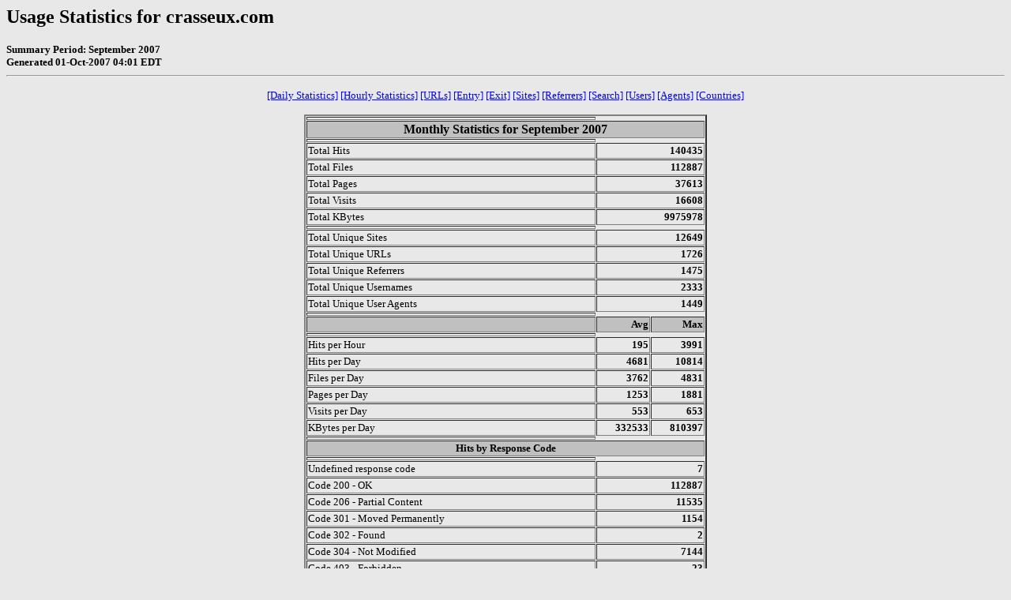

--- FILE ---
content_type: text/html
request_url: http://crasseux.com/priv_stats/usage_200709.html
body_size: 925085
content:
<!DOCTYPE HTML PUBLIC "-//W3C//DTD HTML 4.0 Transitional//EN">

<!-- Generated by The Webalizer  Ver. 2.01-10 -->
<!--                                          -->
<!-- Copyright 1997-2000 Bradford L. Barrett  -->
<!-- (brad@mrunix.net  http://www.mrunix.net) -->
<!--                                          -->
<!-- Distributed under the GNU GPL  Version 2 -->
<!--        Full text may be found at:        -->
<!--     http://www.mrunix.net/webalizer/     -->
<!--                                          -->
<!--  Give the power back to the programmers  -->
<!--   Support the Free Software Foundation   -->
<!--           (http://www.fsf.org)           -->
<!--                                          -->
<!-- *** Generated: 01-Oct-2007 04:01 EDT *** -->

<HTML>
<HEAD>
 <TITLE>Usage Statistics for crasseux.com - September 2007</TITLE>
</HEAD>

<BODY BGCOLOR="#E8E8E8" TEXT="#000000" LINK="#0000FF" VLINK="#FF0000">
<H2>Usage Statistics for crasseux.com</H2>
<SMALL><STRONG>
Summary Period: September 2007<BR>
Generated 01-Oct-2007 04:01 EDT<BR>
</STRONG></SMALL>
<CENTER>
<HR>
<P>
<SMALL>
<A HREF="#DAYSTATS">[Daily Statistics]</A>
<A HREF="#HOURSTATS">[Hourly Statistics]</A>
<A HREF="#TOPURLS">[URLs]</A>
<A HREF="#TOPENTRY">[Entry]</A>
<A HREF="#TOPEXIT">[Exit]</A>
<A HREF="#TOPSITES">[Sites]</A>
<A HREF="#TOPREFS">[Referrers]</A>
<A HREF="#TOPSEARCH">[Search]</A>
<A HREF="#TOPUSERS">[Users]</A>
<A HREF="#TOPAGENTS">[Agents]</A>
<A HREF="#TOPCTRYS">[Countries]</A>
</SMALL>
<P>
<TABLE WIDTH=510 BORDER=2 CELLSPACING=1 CELLPADDING=1>
<TR><TH HEIGHT=4></TH></TR>
<TR><TH COLSPAN=3 ALIGN=center BGCOLOR="#C0C0C0">Monthly Statistics for September 2007</TH></TR>
<TR><TH HEIGHT=4></TH></TR>
<TR><TD WIDTH=380><FONT SIZE="-1">Total Hits</FONT></TD>
<TD ALIGN=right COLSPAN=2><FONT SIZE="-1"><B>140435</B></FONT></TD></TR>
<TR><TD WIDTH=380><FONT SIZE="-1">Total Files</FONT></TD>
<TD ALIGN=right COLSPAN=2><FONT SIZE="-1"><B>112887</B></FONT></TD></TR>
<TR><TD WIDTH=380><FONT SIZE="-1">Total Pages</FONT></TD>
<TD ALIGN=right COLSPAN=2><FONT SIZE="-1"><B>37613</B></FONT></TD></TR>
<TR><TD WIDTH=380><FONT SIZE="-1">Total Visits</FONT></TD>
<TD ALIGN=right COLSPAN=2><FONT SIZE="-1"><B>16608</B></FONT></TD></TR>
<TR><TD WIDTH=380><FONT SIZE="-1">Total KBytes</FONT></TD>
<TD ALIGN=right COLSPAN=2><FONT SIZE="-1"><B>9975978</B></FONT></TD></TR>
<TR><TH HEIGHT=4></TH></TR>
<TR><TD WIDTH=380><FONT SIZE="-1">Total Unique Sites</FONT></TD>
<TD ALIGN=right COLSPAN=2><FONT SIZE="-1"><B>12649</B></FONT></TD></TR>
<TR><TD WIDTH=380><FONT SIZE="-1">Total Unique URLs</FONT></TD>
<TD ALIGN=right COLSPAN=2><FONT SIZE="-1"><B>1726</B></FONT></TD></TR>
<TR><TD WIDTH=380><FONT SIZE="-1">Total Unique Referrers</FONT></TD>
<TD ALIGN=right COLSPAN=2><FONT SIZE="-1"><B>1475</B></FONT></TD></TR>
<TR><TD WIDTH=380><FONT SIZE="-1">Total Unique Usernames</FONT></TD>
<TD ALIGN=right COLSPAN=2><FONT SIZE="-1"><B>2333</B></FONT></TD></TR>
<TR><TD WIDTH=380><FONT SIZE="-1">Total Unique User Agents</FONT></TD>
<TD ALIGN=right COLSPAN=2><FONT SIZE="-1"><B>1449</B></FONT></TD></TR>
<TR><TH HEIGHT=4></TH></TR>
<TR><TH WIDTH=380 BGCOLOR="#C0C0C0"><FONT SIZE=-1 COLOR="#C0C0C0">.</FONT></TH>
<TH WIDTH=65 BGCOLOR="#C0C0C0" ALIGN=right><FONT SIZE=-1>Avg </FONT></TH>
<TH WIDTH=65 BGCOLOR="#C0C0C0" ALIGN=right><FONT SIZE=-1>Max </FONT></TH></TR>
<TR><TH HEIGHT=4></TH></TR>
<TR><TD><FONT SIZE="-1">Hits per Hour</FONT></TD>
<TD ALIGN=right WIDTH=65><FONT SIZE="-1"><B>195</B></FONT></TD>
<TD WIDTH=65 ALIGN=right><FONT SIZE=-1><B>3991</B></FONT></TD></TR>
<TR><TD><FONT SIZE="-1">Hits per Day</FONT></TD>
<TD ALIGN=right WIDTH=65><FONT SIZE="-1"><B>4681</B></FONT></TD>
<TD WIDTH=65 ALIGN=right><FONT SIZE=-1><B>10814</B></FONT></TD></TR>
<TR><TD><FONT SIZE="-1">Files per Day</FONT></TD>
<TD ALIGN=right WIDTH=65><FONT SIZE="-1"><B>3762</B></FONT></TD>
<TD WIDTH=65 ALIGN=right><FONT SIZE=-1><B>4831</B></FONT></TD></TR>
<TR><TD><FONT SIZE="-1">Pages per Day</FONT></TD>
<TD ALIGN=right WIDTH=65><FONT SIZE="-1"><B>1253</B></FONT></TD>
<TD WIDTH=65 ALIGN=right><FONT SIZE=-1><B>1881</B></FONT></TD></TR>
<TR><TD><FONT SIZE="-1">Visits per Day</FONT></TD>
<TD ALIGN=right WIDTH=65><FONT SIZE="-1"><B>553</B></FONT></TD>
<TD WIDTH=65 ALIGN=right><FONT SIZE=-1><B>653</B></FONT></TD></TR>
<TR><TD><FONT SIZE="-1">KBytes per Day</FONT></TD>
<TD ALIGN=right WIDTH=65><FONT SIZE="-1"><B>332533</B></FONT></TD>
<TD WIDTH=65 ALIGN=right><FONT SIZE=-1><B>810397</B></FONT></TD></TR>
<TR><TH HEIGHT=4></TH></TR>
<TR><TH COLSPAN=3 ALIGN=center BGCOLOR="#C0C0C0">
<FONT SIZE="-1">Hits by Response Code</FONT></TH></TR>
<TR><TH HEIGHT=4></TH></TR>
<TR><TD><FONT SIZE="-1">Undefined response code</FONT></TD>
<TD ALIGN=right COLSPAN=2><FONT SIZE="-1"><B>7</B></FONT></TD></TR>
<TR><TD><FONT SIZE="-1">Code 200 - OK</FONT></TD>
<TD ALIGN=right COLSPAN=2><FONT SIZE="-1"><B>112887</B></FONT></TD></TR>
<TR><TD><FONT SIZE="-1">Code 206 - Partial Content</FONT></TD>
<TD ALIGN=right COLSPAN=2><FONT SIZE="-1"><B>11535</B></FONT></TD></TR>
<TR><TD><FONT SIZE="-1">Code 301 - Moved Permanently</FONT></TD>
<TD ALIGN=right COLSPAN=2><FONT SIZE="-1"><B>1154</B></FONT></TD></TR>
<TR><TD><FONT SIZE="-1">Code 302 - Found</FONT></TD>
<TD ALIGN=right COLSPAN=2><FONT SIZE="-1"><B>2</B></FONT></TD></TR>
<TR><TD><FONT SIZE="-1">Code 304 - Not Modified</FONT></TD>
<TD ALIGN=right COLSPAN=2><FONT SIZE="-1"><B>7144</B></FONT></TD></TR>
<TR><TD><FONT SIZE="-1">Code 403 - Forbidden</FONT></TD>
<TD ALIGN=right COLSPAN=2><FONT SIZE="-1"><B>23</B></FONT></TD></TR>
<TR><TD><FONT SIZE="-1">Code 404 - Not Found</FONT></TD>
<TD ALIGN=right COLSPAN=2><FONT SIZE="-1"><B>7663</B></FONT></TD></TR>
<TR><TD><FONT SIZE="-1">Code 405 - Method Not Allowed</FONT></TD>
<TD ALIGN=right COLSPAN=2><FONT SIZE="-1"><B>4</B></FONT></TD></TR>
<TR><TD><FONT SIZE="-1">Code 416 - Requested Range Not Satisfiable</FONT></TD>
<TD ALIGN=right COLSPAN=2><FONT SIZE="-1"><B>2</B></FONT></TD></TR>
<TR><TD><FONT SIZE="-1">Code 500 - Internal Server Error</FONT></TD>
<TD ALIGN=right COLSPAN=2><FONT SIZE="-1"><B>14</B></FONT></TD></TR>
<TR><TH HEIGHT=4></TH></TR>
</TABLE>
<P>
<A NAME="DAYSTATS"></A>
<IMG SRC="daily_usage_200709.png" ALT="Daily usage for September 2007" HEIGHT=400 WIDTH=512><P>
<TABLE WIDTH=510 BORDER=2 CELLSPACING=1 CELLPADDING=1>
<TR><TH HEIGHT=4></TH></TR>
<TR><TH BGCOLOR="#C0C0C0" COLSPAN=13 ALIGN=center>Daily Statistics for September 2007</TH></TR>
<TR><TH HEIGHT=4></TH></TR>
<TR><TH ALIGN=center BGCOLOR="#C0C0C0"><FONT SIZE="-1">Day</FONT></TH>
<TH ALIGN=center BGCOLOR="#008040" COLSPAN=2><FONT SIZE="-1">Hits</FONT></TH>
<TH ALIGN=center BGCOLOR="#0080FF" COLSPAN=2><FONT SIZE="-1">Files</FONT></TH>
<TH ALIGN=center BGCOLOR="#00E0FF" COLSPAN=2><FONT SIZE="-1">Pages</FONT></TH>
<TH ALIGN=center BGCOLOR="#FFFF00" COLSPAN=2><FONT SIZE="-1">Visits</FONT></TH>
<TH ALIGN=center BGCOLOR="#FF8000" COLSPAN=2><FONT SIZE="-1">Sites</FONT></TH>
<TH ALIGN=center BGCOLOR="#FF0000" COLSPAN=2><FONT SIZE="-1">KBytes</FONT></TH></TR>
<TR><TH HEIGHT=4></TH></TR>
<TR><TD ALIGN=center><FONT SIZE="-1"><B>1</B></FONT></TD>
<TD ALIGN=right><FONT SIZE="-1"><B>4579</B></FONT></TD>
<TD ALIGN=right><FONT SIZE="-2">3.26%</FONT></TD>
<TD ALIGN=right><FONT SIZE="-1"><B>3784</B></FONT></TD>
<TD ALIGN=right><FONT SIZE="-2">3.35%</FONT></TD>
<TD ALIGN=right><FONT SIZE="-1"><B>1126</B></FONT></TD>
<TD ALIGN=right><FONT SIZE="-2">2.99%</FONT></TD>
<TD ALIGN=right><FONT SIZE="-1"><B>486</B></FONT></TD>
<TD ALIGN=right><FONT SIZE="-2">2.93%</FONT></TD>
<TD ALIGN=right><FONT SIZE="-1"><B>528</B></FONT></TD>
<TD ALIGN=right><FONT SIZE="-2">4.17%</FONT></TD>
<TD ALIGN=right><FONT SIZE="-1"><B>296951</B></FONT></TD>
<TD ALIGN=right><FONT SIZE="-2">2.98%</FONT></TD></TR>
<TR><TD ALIGN=center><FONT SIZE="-1"><B>2</B></FONT></TD>
<TD ALIGN=right><FONT SIZE="-1"><B>3050</B></FONT></TD>
<TD ALIGN=right><FONT SIZE="-2">2.17%</FONT></TD>
<TD ALIGN=right><FONT SIZE="-1"><B>2454</B></FONT></TD>
<TD ALIGN=right><FONT SIZE="-2">2.17%</FONT></TD>
<TD ALIGN=right><FONT SIZE="-1"><B>883</B></FONT></TD>
<TD ALIGN=right><FONT SIZE="-2">2.35%</FONT></TD>
<TD ALIGN=right><FONT SIZE="-1"><B>482</B></FONT></TD>
<TD ALIGN=right><FONT SIZE="-2">2.90%</FONT></TD>
<TD ALIGN=right><FONT SIZE="-1"><B>545</B></FONT></TD>
<TD ALIGN=right><FONT SIZE="-2">4.31%</FONT></TD>
<TD ALIGN=right><FONT SIZE="-1"><B>169530</B></FONT></TD>
<TD ALIGN=right><FONT SIZE="-2">1.70%</FONT></TD></TR>
<TR><TD ALIGN=center><FONT SIZE="-1"><B>3</B></FONT></TD>
<TD ALIGN=right><FONT SIZE="-1"><B>3605</B></FONT></TD>
<TD ALIGN=right><FONT SIZE="-2">2.57%</FONT></TD>
<TD ALIGN=right><FONT SIZE="-1"><B>2621</B></FONT></TD>
<TD ALIGN=right><FONT SIZE="-2">2.32%</FONT></TD>
<TD ALIGN=right><FONT SIZE="-1"><B>931</B></FONT></TD>
<TD ALIGN=right><FONT SIZE="-2">2.48%</FONT></TD>
<TD ALIGN=right><FONT SIZE="-1"><B>526</B></FONT></TD>
<TD ALIGN=right><FONT SIZE="-2">3.17%</FONT></TD>
<TD ALIGN=right><FONT SIZE="-1"><B>559</B></FONT></TD>
<TD ALIGN=right><FONT SIZE="-2">4.42%</FONT></TD>
<TD ALIGN=right><FONT SIZE="-1"><B>195840</B></FONT></TD>
<TD ALIGN=right><FONT SIZE="-2">1.96%</FONT></TD></TR>
<TR><TD ALIGN=center><FONT SIZE="-1"><B>4</B></FONT></TD>
<TD ALIGN=right><FONT SIZE="-1"><B>4794</B></FONT></TD>
<TD ALIGN=right><FONT SIZE="-2">3.41%</FONT></TD>
<TD ALIGN=right><FONT SIZE="-1"><B>3269</B></FONT></TD>
<TD ALIGN=right><FONT SIZE="-2">2.90%</FONT></TD>
<TD ALIGN=right><FONT SIZE="-1"><B>1577</B></FONT></TD>
<TD ALIGN=right><FONT SIZE="-2">4.19%</FONT></TD>
<TD ALIGN=right><FONT SIZE="-1"><B>521</B></FONT></TD>
<TD ALIGN=right><FONT SIZE="-2">3.14%</FONT></TD>
<TD ALIGN=right><FONT SIZE="-1"><B>552</B></FONT></TD>
<TD ALIGN=right><FONT SIZE="-2">4.36%</FONT></TD>
<TD ALIGN=right><FONT SIZE="-1"><B>319893</B></FONT></TD>
<TD ALIGN=right><FONT SIZE="-2">3.21%</FONT></TD></TR>
<TR><TD ALIGN=center><FONT SIZE="-1"><B>5</B></FONT></TD>
<TD ALIGN=right><FONT SIZE="-1"><B>4412</B></FONT></TD>
<TD ALIGN=right><FONT SIZE="-2">3.14%</FONT></TD>
<TD ALIGN=right><FONT SIZE="-1"><B>3885</B></FONT></TD>
<TD ALIGN=right><FONT SIZE="-2">3.44%</FONT></TD>
<TD ALIGN=right><FONT SIZE="-1"><B>1881</B></FONT></TD>
<TD ALIGN=right><FONT SIZE="-2">5.00%</FONT></TD>
<TD ALIGN=right><FONT SIZE="-1"><B>514</B></FONT></TD>
<TD ALIGN=right><FONT SIZE="-2">3.09%</FONT></TD>
<TD ALIGN=right><FONT SIZE="-1"><B>655</B></FONT></TD>
<TD ALIGN=right><FONT SIZE="-2">5.18%</FONT></TD>
<TD ALIGN=right><FONT SIZE="-1"><B>323944</B></FONT></TD>
<TD ALIGN=right><FONT SIZE="-2">3.25%</FONT></TD></TR>
<TR><TD ALIGN=center><FONT SIZE="-1"><B>6</B></FONT></TD>
<TD ALIGN=right><FONT SIZE="-1"><B>5160</B></FONT></TD>
<TD ALIGN=right><FONT SIZE="-2">3.67%</FONT></TD>
<TD ALIGN=right><FONT SIZE="-1"><B>4438</B></FONT></TD>
<TD ALIGN=right><FONT SIZE="-2">3.93%</FONT></TD>
<TD ALIGN=right><FONT SIZE="-1"><B>1790</B></FONT></TD>
<TD ALIGN=right><FONT SIZE="-2">4.76%</FONT></TD>
<TD ALIGN=right><FONT SIZE="-1"><B>549</B></FONT></TD>
<TD ALIGN=right><FONT SIZE="-2">3.31%</FONT></TD>
<TD ALIGN=right><FONT SIZE="-1"><B>578</B></FONT></TD>
<TD ALIGN=right><FONT SIZE="-2">4.57%</FONT></TD>
<TD ALIGN=right><FONT SIZE="-1"><B>504286</B></FONT></TD>
<TD ALIGN=right><FONT SIZE="-2">5.06%</FONT></TD></TR>
<TR><TD ALIGN=center><FONT SIZE="-1"><B>7</B></FONT></TD>
<TD ALIGN=right><FONT SIZE="-1"><B>4427</B></FONT></TD>
<TD ALIGN=right><FONT SIZE="-2">3.15%</FONT></TD>
<TD ALIGN=right><FONT SIZE="-1"><B>3073</B></FONT></TD>
<TD ALIGN=right><FONT SIZE="-2">2.72%</FONT></TD>
<TD ALIGN=right><FONT SIZE="-1"><B>1162</B></FONT></TD>
<TD ALIGN=right><FONT SIZE="-2">3.09%</FONT></TD>
<TD ALIGN=right><FONT SIZE="-1"><B>504</B></FONT></TD>
<TD ALIGN=right><FONT SIZE="-2">3.03%</FONT></TD>
<TD ALIGN=right><FONT SIZE="-1"><B>525</B></FONT></TD>
<TD ALIGN=right><FONT SIZE="-2">4.15%</FONT></TD>
<TD ALIGN=right><FONT SIZE="-1"><B>306567</B></FONT></TD>
<TD ALIGN=right><FONT SIZE="-2">3.07%</FONT></TD></TR>
<TR><TD ALIGN=center><FONT SIZE="-1"><B>8</B></FONT></TD>
<TD ALIGN=right><FONT SIZE="-1"><B>10814</B></FONT></TD>
<TD ALIGN=right><FONT SIZE="-2">7.70%</FONT></TD>
<TD ALIGN=right><FONT SIZE="-1"><B>4474</B></FONT></TD>
<TD ALIGN=right><FONT SIZE="-2">3.96%</FONT></TD>
<TD ALIGN=right><FONT SIZE="-1"><B>1723</B></FONT></TD>
<TD ALIGN=right><FONT SIZE="-2">4.58%</FONT></TD>
<TD ALIGN=right><FONT SIZE="-1"><B>533</B></FONT></TD>
<TD ALIGN=right><FONT SIZE="-2">3.21%</FONT></TD>
<TD ALIGN=right><FONT SIZE="-1"><B>569</B></FONT></TD>
<TD ALIGN=right><FONT SIZE="-2">4.50%</FONT></TD>
<TD ALIGN=right><FONT SIZE="-1"><B>359613</B></FONT></TD>
<TD ALIGN=right><FONT SIZE="-2">3.60%</FONT></TD></TR>
<TR><TD ALIGN=center><FONT SIZE="-1"><B>9</B></FONT></TD>
<TD ALIGN=right><FONT SIZE="-1"><B>5403</B></FONT></TD>
<TD ALIGN=right><FONT SIZE="-2">3.85%</FONT></TD>
<TD ALIGN=right><FONT SIZE="-1"><B>4713</B></FONT></TD>
<TD ALIGN=right><FONT SIZE="-2">4.17%</FONT></TD>
<TD ALIGN=right><FONT SIZE="-1"><B>1081</B></FONT></TD>
<TD ALIGN=right><FONT SIZE="-2">2.87%</FONT></TD>
<TD ALIGN=right><FONT SIZE="-1"><B>555</B></FONT></TD>
<TD ALIGN=right><FONT SIZE="-2">3.34%</FONT></TD>
<TD ALIGN=right><FONT SIZE="-1"><B>578</B></FONT></TD>
<TD ALIGN=right><FONT SIZE="-2">4.57%</FONT></TD>
<TD ALIGN=right><FONT SIZE="-1"><B>441879</B></FONT></TD>
<TD ALIGN=right><FONT SIZE="-2">4.43%</FONT></TD></TR>
<TR><TD ALIGN=center><FONT SIZE="-1"><B>10</B></FONT></TD>
<TD ALIGN=right><FONT SIZE="-1"><B>4283</B></FONT></TD>
<TD ALIGN=right><FONT SIZE="-2">3.05%</FONT></TD>
<TD ALIGN=right><FONT SIZE="-1"><B>3575</B></FONT></TD>
<TD ALIGN=right><FONT SIZE="-2">3.17%</FONT></TD>
<TD ALIGN=right><FONT SIZE="-1"><B>1051</B></FONT></TD>
<TD ALIGN=right><FONT SIZE="-2">2.79%</FONT></TD>
<TD ALIGN=right><FONT SIZE="-1"><B>565</B></FONT></TD>
<TD ALIGN=right><FONT SIZE="-2">3.40%</FONT></TD>
<TD ALIGN=right><FONT SIZE="-1"><B>669</B></FONT></TD>
<TD ALIGN=right><FONT SIZE="-2">5.29%</FONT></TD>
<TD ALIGN=right><FONT SIZE="-1"><B>356533</B></FONT></TD>
<TD ALIGN=right><FONT SIZE="-2">3.57%</FONT></TD></TR>
<TR><TD ALIGN=center><FONT SIZE="-1"><B>11</B></FONT></TD>
<TD ALIGN=right><FONT SIZE="-1"><B>4638</B></FONT></TD>
<TD ALIGN=right><FONT SIZE="-2">3.30%</FONT></TD>
<TD ALIGN=right><FONT SIZE="-1"><B>4013</B></FONT></TD>
<TD ALIGN=right><FONT SIZE="-2">3.55%</FONT></TD>
<TD ALIGN=right><FONT SIZE="-1"><B>1357</B></FONT></TD>
<TD ALIGN=right><FONT SIZE="-2">3.61%</FONT></TD>
<TD ALIGN=right><FONT SIZE="-1"><B>543</B></FONT></TD>
<TD ALIGN=right><FONT SIZE="-2">3.27%</FONT></TD>
<TD ALIGN=right><FONT SIZE="-1"><B>724</B></FONT></TD>
<TD ALIGN=right><FONT SIZE="-2">5.72%</FONT></TD>
<TD ALIGN=right><FONT SIZE="-1"><B>288416</B></FONT></TD>
<TD ALIGN=right><FONT SIZE="-2">2.89%</FONT></TD></TR>
<TR><TD ALIGN=center><FONT SIZE="-1"><B>12</B></FONT></TD>
<TD ALIGN=right><FONT SIZE="-1"><B>3926</B></FONT></TD>
<TD ALIGN=right><FONT SIZE="-2">2.80%</FONT></TD>
<TD ALIGN=right><FONT SIZE="-1"><B>3407</B></FONT></TD>
<TD ALIGN=right><FONT SIZE="-2">3.02%</FONT></TD>
<TD ALIGN=right><FONT SIZE="-1"><B>1146</B></FONT></TD>
<TD ALIGN=right><FONT SIZE="-2">3.05%</FONT></TD>
<TD ALIGN=right><FONT SIZE="-1"><B>544</B></FONT></TD>
<TD ALIGN=right><FONT SIZE="-2">3.28%</FONT></TD>
<TD ALIGN=right><FONT SIZE="-1"><B>642</B></FONT></TD>
<TD ALIGN=right><FONT SIZE="-2">5.08%</FONT></TD>
<TD ALIGN=right><FONT SIZE="-1"><B>256911</B></FONT></TD>
<TD ALIGN=right><FONT SIZE="-2">2.58%</FONT></TD></TR>
<TR><TD ALIGN=center><FONT SIZE="-1"><B>13</B></FONT></TD>
<TD ALIGN=right><FONT SIZE="-1"><B>4394</B></FONT></TD>
<TD ALIGN=right><FONT SIZE="-2">3.13%</FONT></TD>
<TD ALIGN=right><FONT SIZE="-1"><B>3941</B></FONT></TD>
<TD ALIGN=right><FONT SIZE="-2">3.49%</FONT></TD>
<TD ALIGN=right><FONT SIZE="-1"><B>1347</B></FONT></TD>
<TD ALIGN=right><FONT SIZE="-2">3.58%</FONT></TD>
<TD ALIGN=right><FONT SIZE="-1"><B>556</B></FONT></TD>
<TD ALIGN=right><FONT SIZE="-2">3.35%</FONT></TD>
<TD ALIGN=right><FONT SIZE="-1"><B>649</B></FONT></TD>
<TD ALIGN=right><FONT SIZE="-2">5.13%</FONT></TD>
<TD ALIGN=right><FONT SIZE="-1"><B>488054</B></FONT></TD>
<TD ALIGN=right><FONT SIZE="-2">4.89%</FONT></TD></TR>
<TR><TD ALIGN=center><FONT SIZE="-1"><B>14</B></FONT></TD>
<TD ALIGN=right><FONT SIZE="-1"><B>4613</B></FONT></TD>
<TD ALIGN=right><FONT SIZE="-2">3.28%</FONT></TD>
<TD ALIGN=right><FONT SIZE="-1"><B>4037</B></FONT></TD>
<TD ALIGN=right><FONT SIZE="-2">3.58%</FONT></TD>
<TD ALIGN=right><FONT SIZE="-1"><B>1040</B></FONT></TD>
<TD ALIGN=right><FONT SIZE="-2">2.77%</FONT></TD>
<TD ALIGN=right><FONT SIZE="-1"><B>598</B></FONT></TD>
<TD ALIGN=right><FONT SIZE="-2">3.60%</FONT></TD>
<TD ALIGN=right><FONT SIZE="-1"><B>649</B></FONT></TD>
<TD ALIGN=right><FONT SIZE="-2">5.13%</FONT></TD>
<TD ALIGN=right><FONT SIZE="-1"><B>299048</B></FONT></TD>
<TD ALIGN=right><FONT SIZE="-2">3.00%</FONT></TD></TR>
<TR><TD ALIGN=center><FONT SIZE="-1"><B>15</B></FONT></TD>
<TD ALIGN=right><FONT SIZE="-1"><B>3381</B></FONT></TD>
<TD ALIGN=right><FONT SIZE="-2">2.41%</FONT></TD>
<TD ALIGN=right><FONT SIZE="-1"><B>2988</B></FONT></TD>
<TD ALIGN=right><FONT SIZE="-2">2.65%</FONT></TD>
<TD ALIGN=right><FONT SIZE="-1"><B>828</B></FONT></TD>
<TD ALIGN=right><FONT SIZE="-2">2.20%</FONT></TD>
<TD ALIGN=right><FONT SIZE="-1"><B>501</B></FONT></TD>
<TD ALIGN=right><FONT SIZE="-2">3.02%</FONT></TD>
<TD ALIGN=right><FONT SIZE="-1"><B>530</B></FONT></TD>
<TD ALIGN=right><FONT SIZE="-2">4.19%</FONT></TD>
<TD ALIGN=right><FONT SIZE="-1"><B>289577</B></FONT></TD>
<TD ALIGN=right><FONT SIZE="-2">2.90%</FONT></TD></TR>
<TR><TD ALIGN=center><FONT SIZE="-1"><B>16</B></FONT></TD>
<TD ALIGN=right><FONT SIZE="-1"><B>3624</B></FONT></TD>
<TD ALIGN=right><FONT SIZE="-2">2.58%</FONT></TD>
<TD ALIGN=right><FONT SIZE="-1"><B>3177</B></FONT></TD>
<TD ALIGN=right><FONT SIZE="-2">2.81%</FONT></TD>
<TD ALIGN=right><FONT SIZE="-1"><B>881</B></FONT></TD>
<TD ALIGN=right><FONT SIZE="-2">2.34%</FONT></TD>
<TD ALIGN=right><FONT SIZE="-1"><B>516</B></FONT></TD>
<TD ALIGN=right><FONT SIZE="-2">3.11%</FONT></TD>
<TD ALIGN=right><FONT SIZE="-1"><B>546</B></FONT></TD>
<TD ALIGN=right><FONT SIZE="-2">4.32%</FONT></TD>
<TD ALIGN=right><FONT SIZE="-1"><B>227910</B></FONT></TD>
<TD ALIGN=right><FONT SIZE="-2">2.28%</FONT></TD></TR>
<TR><TD ALIGN=center><FONT SIZE="-1"><B>17</B></FONT></TD>
<TD ALIGN=right><FONT SIZE="-1"><B>4180</B></FONT></TD>
<TD ALIGN=right><FONT SIZE="-2">2.98%</FONT></TD>
<TD ALIGN=right><FONT SIZE="-1"><B>3611</B></FONT></TD>
<TD ALIGN=right><FONT SIZE="-2">3.20%</FONT></TD>
<TD ALIGN=right><FONT SIZE="-1"><B>1423</B></FONT></TD>
<TD ALIGN=right><FONT SIZE="-2">3.78%</FONT></TD>
<TD ALIGN=right><FONT SIZE="-1"><B>601</B></FONT></TD>
<TD ALIGN=right><FONT SIZE="-2">3.62%</FONT></TD>
<TD ALIGN=right><FONT SIZE="-1"><B>618</B></FONT></TD>
<TD ALIGN=right><FONT SIZE="-2">4.89%</FONT></TD>
<TD ALIGN=right><FONT SIZE="-1"><B>273050</B></FONT></TD>
<TD ALIGN=right><FONT SIZE="-2">2.74%</FONT></TD></TR>
<TR><TD ALIGN=center><FONT SIZE="-1"><B>18</B></FONT></TD>
<TD ALIGN=right><FONT SIZE="-1"><B>4361</B></FONT></TD>
<TD ALIGN=right><FONT SIZE="-2">3.11%</FONT></TD>
<TD ALIGN=right><FONT SIZE="-1"><B>3815</B></FONT></TD>
<TD ALIGN=right><FONT SIZE="-2">3.38%</FONT></TD>
<TD ALIGN=right><FONT SIZE="-1"><B>1126</B></FONT></TD>
<TD ALIGN=right><FONT SIZE="-2">2.99%</FONT></TD>
<TD ALIGN=right><FONT SIZE="-1"><B>572</B></FONT></TD>
<TD ALIGN=right><FONT SIZE="-2">3.44%</FONT></TD>
<TD ALIGN=right><FONT SIZE="-1"><B>624</B></FONT></TD>
<TD ALIGN=right><FONT SIZE="-2">4.93%</FONT></TD>
<TD ALIGN=right><FONT SIZE="-1"><B>255536</B></FONT></TD>
<TD ALIGN=right><FONT SIZE="-2">2.56%</FONT></TD></TR>
<TR><TD ALIGN=center><FONT SIZE="-1"><B>19</B></FONT></TD>
<TD ALIGN=right><FONT SIZE="-1"><B>5492</B></FONT></TD>
<TD ALIGN=right><FONT SIZE="-2">3.91%</FONT></TD>
<TD ALIGN=right><FONT SIZE="-1"><B>3856</B></FONT></TD>
<TD ALIGN=right><FONT SIZE="-2">3.42%</FONT></TD>
<TD ALIGN=right><FONT SIZE="-1"><B>1240</B></FONT></TD>
<TD ALIGN=right><FONT SIZE="-2">3.30%</FONT></TD>
<TD ALIGN=right><FONT SIZE="-1"><B>594</B></FONT></TD>
<TD ALIGN=right><FONT SIZE="-2">3.58%</FONT></TD>
<TD ALIGN=right><FONT SIZE="-1"><B>614</B></FONT></TD>
<TD ALIGN=right><FONT SIZE="-2">4.85%</FONT></TD>
<TD ALIGN=right><FONT SIZE="-1"><B>810397</B></FONT></TD>
<TD ALIGN=right><FONT SIZE="-2">8.12%</FONT></TD></TR>
<TR><TD ALIGN=center><FONT SIZE="-1"><B>20</B></FONT></TD>
<TD ALIGN=right><FONT SIZE="-1"><B>4638</B></FONT></TD>
<TD ALIGN=right><FONT SIZE="-2">3.30%</FONT></TD>
<TD ALIGN=right><FONT SIZE="-1"><B>3956</B></FONT></TD>
<TD ALIGN=right><FONT SIZE="-2">3.50%</FONT></TD>
<TD ALIGN=right><FONT SIZE="-1"><B>1172</B></FONT></TD>
<TD ALIGN=right><FONT SIZE="-2">3.12%</FONT></TD>
<TD ALIGN=right><FONT SIZE="-1"><B>545</B></FONT></TD>
<TD ALIGN=right><FONT SIZE="-2">3.28%</FONT></TD>
<TD ALIGN=right><FONT SIZE="-1"><B>623</B></FONT></TD>
<TD ALIGN=right><FONT SIZE="-2">4.93%</FONT></TD>
<TD ALIGN=right><FONT SIZE="-1"><B>306493</B></FONT></TD>
<TD ALIGN=right><FONT SIZE="-2">3.07%</FONT></TD></TR>
<TR><TD ALIGN=center><FONT SIZE="-1"><B>21</B></FONT></TD>
<TD ALIGN=right><FONT SIZE="-1"><B>4365</B></FONT></TD>
<TD ALIGN=right><FONT SIZE="-2">3.11%</FONT></TD>
<TD ALIGN=right><FONT SIZE="-1"><B>3678</B></FONT></TD>
<TD ALIGN=right><FONT SIZE="-2">3.26%</FONT></TD>
<TD ALIGN=right><FONT SIZE="-1"><B>1237</B></FONT></TD>
<TD ALIGN=right><FONT SIZE="-2">3.29%</FONT></TD>
<TD ALIGN=right><FONT SIZE="-1"><B>582</B></FONT></TD>
<TD ALIGN=right><FONT SIZE="-2">3.50%</FONT></TD>
<TD ALIGN=right><FONT SIZE="-1"><B>626</B></FONT></TD>
<TD ALIGN=right><FONT SIZE="-2">4.95%</FONT></TD>
<TD ALIGN=right><FONT SIZE="-1"><B>383431</B></FONT></TD>
<TD ALIGN=right><FONT SIZE="-2">3.84%</FONT></TD></TR>
<TR><TD ALIGN=center><FONT SIZE="-1"><B>22</B></FONT></TD>
<TD ALIGN=right><FONT SIZE="-1"><B>4008</B></FONT></TD>
<TD ALIGN=right><FONT SIZE="-2">2.85%</FONT></TD>
<TD ALIGN=right><FONT SIZE="-1"><B>3597</B></FONT></TD>
<TD ALIGN=right><FONT SIZE="-2">3.19%</FONT></TD>
<TD ALIGN=right><FONT SIZE="-1"><B>1011</B></FONT></TD>
<TD ALIGN=right><FONT SIZE="-2">2.69%</FONT></TD>
<TD ALIGN=right><FONT SIZE="-1"><B>512</B></FONT></TD>
<TD ALIGN=right><FONT SIZE="-2">3.08%</FONT></TD>
<TD ALIGN=right><FONT SIZE="-1"><B>527</B></FONT></TD>
<TD ALIGN=right><FONT SIZE="-2">4.17%</FONT></TD>
<TD ALIGN=right><FONT SIZE="-1"><B>265797</B></FONT></TD>
<TD ALIGN=right><FONT SIZE="-2">2.66%</FONT></TD></TR>
<TR><TD ALIGN=center><FONT SIZE="-1"><B>23</B></FONT></TD>
<TD ALIGN=right><FONT SIZE="-1"><B>6587</B></FONT></TD>
<TD ALIGN=right><FONT SIZE="-2">4.69%</FONT></TD>
<TD ALIGN=right><FONT SIZE="-1"><B>4831</B></FONT></TD>
<TD ALIGN=right><FONT SIZE="-2">4.28%</FONT></TD>
<TD ALIGN=right><FONT SIZE="-1"><B>1325</B></FONT></TD>
<TD ALIGN=right><FONT SIZE="-2">3.52%</FONT></TD>
<TD ALIGN=right><FONT SIZE="-1"><B>582</B></FONT></TD>
<TD ALIGN=right><FONT SIZE="-2">3.50%</FONT></TD>
<TD ALIGN=right><FONT SIZE="-1"><B>592</B></FONT></TD>
<TD ALIGN=right><FONT SIZE="-2">4.68%</FONT></TD>
<TD ALIGN=right><FONT SIZE="-1"><B>380381</B></FONT></TD>
<TD ALIGN=right><FONT SIZE="-2">3.81%</FONT></TD></TR>
<TR><TD ALIGN=center><FONT SIZE="-1"><B>24</B></FONT></TD>
<TD ALIGN=right><FONT SIZE="-1"><B>5156</B></FONT></TD>
<TD ALIGN=right><FONT SIZE="-2">3.67%</FONT></TD>
<TD ALIGN=right><FONT SIZE="-1"><B>4553</B></FONT></TD>
<TD ALIGN=right><FONT SIZE="-2">4.03%</FONT></TD>
<TD ALIGN=right><FONT SIZE="-1"><B>1487</B></FONT></TD>
<TD ALIGN=right><FONT SIZE="-2">3.95%</FONT></TD>
<TD ALIGN=right><FONT SIZE="-1"><B>620</B></FONT></TD>
<TD ALIGN=right><FONT SIZE="-2">3.73%</FONT></TD>
<TD ALIGN=right><FONT SIZE="-1"><B>657</B></FONT></TD>
<TD ALIGN=right><FONT SIZE="-2">5.19%</FONT></TD>
<TD ALIGN=right><FONT SIZE="-1"><B>323788</B></FONT></TD>
<TD ALIGN=right><FONT SIZE="-2">3.25%</FONT></TD></TR>
<TR><TD ALIGN=center><FONT SIZE="-1"><B>25</B></FONT></TD>
<TD ALIGN=right><FONT SIZE="-1"><B>5261</B></FONT></TD>
<TD ALIGN=right><FONT SIZE="-2">3.75%</FONT></TD>
<TD ALIGN=right><FONT SIZE="-1"><B>4800</B></FONT></TD>
<TD ALIGN=right><FONT SIZE="-2">4.25%</FONT></TD>
<TD ALIGN=right><FONT SIZE="-1"><B>1506</B></FONT></TD>
<TD ALIGN=right><FONT SIZE="-2">4.00%</FONT></TD>
<TD ALIGN=right><FONT SIZE="-1"><B>609</B></FONT></TD>
<TD ALIGN=right><FONT SIZE="-2">3.67%</FONT></TD>
<TD ALIGN=right><FONT SIZE="-1"><B>655</B></FONT></TD>
<TD ALIGN=right><FONT SIZE="-2">5.18%</FONT></TD>
<TD ALIGN=right><FONT SIZE="-1"><B>340145</B></FONT></TD>
<TD ALIGN=right><FONT SIZE="-2">3.41%</FONT></TD></TR>
<TR><TD ALIGN=center><FONT SIZE="-1"><B>26</B></FONT></TD>
<TD ALIGN=right><FONT SIZE="-1"><B>4648</B></FONT></TD>
<TD ALIGN=right><FONT SIZE="-2">3.31%</FONT></TD>
<TD ALIGN=right><FONT SIZE="-1"><B>4003</B></FONT></TD>
<TD ALIGN=right><FONT SIZE="-2">3.55%</FONT></TD>
<TD ALIGN=right><FONT SIZE="-1"><B>1290</B></FONT></TD>
<TD ALIGN=right><FONT SIZE="-2">3.43%</FONT></TD>
<TD ALIGN=right><FONT SIZE="-1"><B>653</B></FONT></TD>
<TD ALIGN=right><FONT SIZE="-2">3.93%</FONT></TD>
<TD ALIGN=right><FONT SIZE="-1"><B>700</B></FONT></TD>
<TD ALIGN=right><FONT SIZE="-2">5.53%</FONT></TD>
<TD ALIGN=right><FONT SIZE="-1"><B>363593</B></FONT></TD>
<TD ALIGN=right><FONT SIZE="-2">3.64%</FONT></TD></TR>
<TR><TD ALIGN=center><FONT SIZE="-1"><B>27</B></FONT></TD>
<TD ALIGN=right><FONT SIZE="-1"><B>4624</B></FONT></TD>
<TD ALIGN=right><FONT SIZE="-2">3.29%</FONT></TD>
<TD ALIGN=right><FONT SIZE="-1"><B>4028</B></FONT></TD>
<TD ALIGN=right><FONT SIZE="-2">3.57%</FONT></TD>
<TD ALIGN=right><FONT SIZE="-1"><B>1300</B></FONT></TD>
<TD ALIGN=right><FONT SIZE="-2">3.46%</FONT></TD>
<TD ALIGN=right><FONT SIZE="-1"><B>628</B></FONT></TD>
<TD ALIGN=right><FONT SIZE="-2">3.78%</FONT></TD>
<TD ALIGN=right><FONT SIZE="-1"><B>672</B></FONT></TD>
<TD ALIGN=right><FONT SIZE="-2">5.31%</FONT></TD>
<TD ALIGN=right><FONT SIZE="-1"><B>252250</B></FONT></TD>
<TD ALIGN=right><FONT SIZE="-2">2.53%</FONT></TD></TR>
<TR><TD ALIGN=center><FONT SIZE="-1"><B>28</B></FONT></TD>
<TD ALIGN=right><FONT SIZE="-1"><B>4099</B></FONT></TD>
<TD ALIGN=right><FONT SIZE="-2">2.92%</FONT></TD>
<TD ALIGN=right><FONT SIZE="-1"><B>3574</B></FONT></TD>
<TD ALIGN=right><FONT SIZE="-2">3.17%</FONT></TD>
<TD ALIGN=right><FONT SIZE="-1"><B>1288</B></FONT></TD>
<TD ALIGN=right><FONT SIZE="-2">3.42%</FONT></TD>
<TD ALIGN=right><FONT SIZE="-1"><B>572</B></FONT></TD>
<TD ALIGN=right><FONT SIZE="-2">3.44%</FONT></TD>
<TD ALIGN=right><FONT SIZE="-1"><B>619</B></FONT></TD>
<TD ALIGN=right><FONT SIZE="-2">4.89%</FONT></TD>
<TD ALIGN=right><FONT SIZE="-1"><B>356641</B></FONT></TD>
<TD ALIGN=right><FONT SIZE="-2">3.58%</FONT></TD></TR>
<TR><TD ALIGN=center><FONT SIZE="-1"><B>29</B></FONT></TD>
<TD ALIGN=right><FONT SIZE="-1"><B>3469</B></FONT></TD>
<TD ALIGN=right><FONT SIZE="-2">2.47%</FONT></TD>
<TD ALIGN=right><FONT SIZE="-1"><B>2898</B></FONT></TD>
<TD ALIGN=right><FONT SIZE="-2">2.57%</FONT></TD>
<TD ALIGN=right><FONT SIZE="-1"><B>1101</B></FONT></TD>
<TD ALIGN=right><FONT SIZE="-2">2.93%</FONT></TD>
<TD ALIGN=right><FONT SIZE="-1"><B>509</B></FONT></TD>
<TD ALIGN=right><FONT SIZE="-2">3.06%</FONT></TD>
<TD ALIGN=right><FONT SIZE="-1"><B>530</B></FONT></TD>
<TD ALIGN=right><FONT SIZE="-2">4.19%</FONT></TD>
<TD ALIGN=right><FONT SIZE="-1"><B>231083</B></FONT></TD>
<TD ALIGN=right><FONT SIZE="-2">2.32%</FONT></TD></TR>
<TR><TD ALIGN=center><FONT SIZE="-1"><B>30</B></FONT></TD>
<TD ALIGN=right><FONT SIZE="-1"><B>4444</B></FONT></TD>
<TD ALIGN=right><FONT SIZE="-2">3.16%</FONT></TD>
<TD ALIGN=right><FONT SIZE="-1"><B>3838</B></FONT></TD>
<TD ALIGN=right><FONT SIZE="-2">3.40%</FONT></TD>
<TD ALIGN=right><FONT SIZE="-1"><B>1303</B></FONT></TD>
<TD ALIGN=right><FONT SIZE="-2">3.46%</FONT></TD>
<TD ALIGN=right><FONT SIZE="-1"><B>553</B></FONT></TD>
<TD ALIGN=right><FONT SIZE="-2">3.33%</FONT></TD>
<TD ALIGN=right><FONT SIZE="-1"><B>574</B></FONT></TD>
<TD ALIGN=right><FONT SIZE="-2">4.54%</FONT></TD>
<TD ALIGN=right><FONT SIZE="-1"><B>308441</B></FONT></TD>
<TD ALIGN=right><FONT SIZE="-2">3.09%</FONT></TD></TR>
<TR><TH HEIGHT=4></TH></TR>
</TABLE>
<P>
<A NAME="HOURSTATS"></A>
<IMG SRC="hourly_usage_200709.png" ALT="Hourly usage for September 2007" HEIGHT=256 WIDTH=512><P>
<TABLE WIDTH=510 BORDER=2 CELLSPACING=1 CELLPADDING=1>
<TR><TH HEIGHT=4></TH></TR>
<TR><TH BGCOLOR="#C0C0C0" COLSPAN=13 ALIGN=center>Hourly Statistics for September 2007</TH></TR>
<TR><TH HEIGHT=4></TH></TR>
<TR><TH ALIGN=center ROWSPAN=2 BGCOLOR="#C0C0C0"><FONT SIZE="-1">Hour</FONT></TH>
<TH ALIGN=center BGCOLOR="#008040" COLSPAN=3><FONT SIZE="-1">Hits</FONT></TH>
<TH ALIGN=center BGCOLOR="#0080FF" COLSPAN=3><FONT SIZE="-1">Files</FONT></TH>
<TH ALIGN=center BGCOLOR="#00E0FF" COLSPAN=3><FONT SIZE="-1">Pages</FONT></TH>
<TH ALIGN=center BGCOLOR="#FF0000" COLSPAN=3><FONT SIZE="-1">KBytes</FONT></TH></TR>
<TR><TH ALIGN=center BGCOLOR="#008040"><FONT SIZE="-2">Avg</FONT></TH>
<TH ALIGN=center BGCOLOR="#008040" COLSPAN=2><FONT SIZE="-2">Total</FONT></TH>
<TH ALIGN=center BGCOLOR="#0080FF"><FONT SIZE="-2">Avg</FONT></TH>
<TH ALIGN=center BGCOLOR="#0080FF" COLSPAN=2><FONT SIZE="-2">Total</FONT></TH>
<TH ALIGN=center BGCOLOR="#00E0FF"><FONT SIZE="-2">Avg</FONT></TH>
<TH ALIGN=center BGCOLOR="#00E0FF" COLSPAN=2><FONT SIZE="-2">Total</FONT></TH>
<TH ALIGN=center BGCOLOR="#FF0000"><FONT SIZE="-2">Avg</FONT></TH>
<TH ALIGN=center BGCOLOR="#FF0000" COLSPAN=2><FONT SIZE="-2">Total</FONT></TH></TR>
<TR><TH HEIGHT=4></TH></TR>
<TR><TD ALIGN=center><FONT SIZE="-1"><B>0</B></FONT></TD>
<TD ALIGN=right><FONT SIZE="-1"><B>156</B></FONT></TD>
<TD ALIGN=right><FONT SIZE="-1"><B>4699</B></FONT></TD>
<TD ALIGN=right><FONT SIZE="-2">3.35%</FONT></TD>
<TD ALIGN=right><FONT SIZE="-1"><B>138</B></FONT></TD>
<TD ALIGN=right><FONT SIZE="-1"><B>4157</B></FONT></TD>
<TD ALIGN=right><FONT SIZE="-2">3.68%</FONT></TD>
<TD ALIGN=right><FONT SIZE="-1"><B>44</B></FONT></TD>
<TD ALIGN=right><FONT SIZE="-1"><B>1323</B></FONT></TD>
<TD ALIGN=right><FONT SIZE="-2">3.52%</FONT></TD>
<TD ALIGN=right><FONT SIZE="-1"><B>11532</B></FONT></TD>
<TD ALIGN=right><FONT SIZE="-1"><B>345969</B></FONT></TD>
<TD ALIGN=right><FONT SIZE="-2">3.47%</FONT></TD></TR>
<TR><TD ALIGN=center><FONT SIZE="-1"><B>1</B></FONT></TD>
<TD ALIGN=right><FONT SIZE="-1"><B>175</B></FONT></TD>
<TD ALIGN=right><FONT SIZE="-1"><B>5250</B></FONT></TD>
<TD ALIGN=right><FONT SIZE="-2">3.74%</FONT></TD>
<TD ALIGN=right><FONT SIZE="-1"><B>153</B></FONT></TD>
<TD ALIGN=right><FONT SIZE="-1"><B>4612</B></FONT></TD>
<TD ALIGN=right><FONT SIZE="-2">4.09%</FONT></TD>
<TD ALIGN=right><FONT SIZE="-1"><B>46</B></FONT></TD>
<TD ALIGN=right><FONT SIZE="-1"><B>1389</B></FONT></TD>
<TD ALIGN=right><FONT SIZE="-2">3.69%</FONT></TD>
<TD ALIGN=right><FONT SIZE="-1"><B>10498</B></FONT></TD>
<TD ALIGN=right><FONT SIZE="-1"><B>314941</B></FONT></TD>
<TD ALIGN=right><FONT SIZE="-2">3.16%</FONT></TD></TR>
<TR><TD ALIGN=center><FONT SIZE="-1"><B>2</B></FONT></TD>
<TD ALIGN=right><FONT SIZE="-1"><B>166</B></FONT></TD>
<TD ALIGN=right><FONT SIZE="-1"><B>4987</B></FONT></TD>
<TD ALIGN=right><FONT SIZE="-2">3.55%</FONT></TD>
<TD ALIGN=right><FONT SIZE="-1"><B>141</B></FONT></TD>
<TD ALIGN=right><FONT SIZE="-1"><B>4248</B></FONT></TD>
<TD ALIGN=right><FONT SIZE="-2">3.76%</FONT></TD>
<TD ALIGN=right><FONT SIZE="-1"><B>50</B></FONT></TD>
<TD ALIGN=right><FONT SIZE="-1"><B>1520</B></FONT></TD>
<TD ALIGN=right><FONT SIZE="-2">4.04%</FONT></TD>
<TD ALIGN=right><FONT SIZE="-1"><B>13952</B></FONT></TD>
<TD ALIGN=right><FONT SIZE="-1"><B>418570</B></FONT></TD>
<TD ALIGN=right><FONT SIZE="-2">4.20%</FONT></TD></TR>
<TR><TD ALIGN=center><FONT SIZE="-1"><B>3</B></FONT></TD>
<TD ALIGN=right><FONT SIZE="-1"><B>135</B></FONT></TD>
<TD ALIGN=right><FONT SIZE="-1"><B>4065</B></FONT></TD>
<TD ALIGN=right><FONT SIZE="-2">2.89%</FONT></TD>
<TD ALIGN=right><FONT SIZE="-1"><B>120</B></FONT></TD>
<TD ALIGN=right><FONT SIZE="-1"><B>3614</B></FONT></TD>
<TD ALIGN=right><FONT SIZE="-2">3.20%</FONT></TD>
<TD ALIGN=right><FONT SIZE="-1"><B>46</B></FONT></TD>
<TD ALIGN=right><FONT SIZE="-1"><B>1407</B></FONT></TD>
<TD ALIGN=right><FONT SIZE="-2">3.74%</FONT></TD>
<TD ALIGN=right><FONT SIZE="-1"><B>11913</B></FONT></TD>
<TD ALIGN=right><FONT SIZE="-1"><B>357399</B></FONT></TD>
<TD ALIGN=right><FONT SIZE="-2">3.58%</FONT></TD></TR>
<TR><TD ALIGN=center><FONT SIZE="-1"><B>4</B></FONT></TD>
<TD ALIGN=right><FONT SIZE="-1"><B>130</B></FONT></TD>
<TD ALIGN=right><FONT SIZE="-1"><B>3901</B></FONT></TD>
<TD ALIGN=right><FONT SIZE="-2">2.78%</FONT></TD>
<TD ALIGN=right><FONT SIZE="-1"><B>98</B></FONT></TD>
<TD ALIGN=right><FONT SIZE="-1"><B>2952</B></FONT></TD>
<TD ALIGN=right><FONT SIZE="-2">2.62%</FONT></TD>
<TD ALIGN=right><FONT SIZE="-1"><B>34</B></FONT></TD>
<TD ALIGN=right><FONT SIZE="-1"><B>1037</B></FONT></TD>
<TD ALIGN=right><FONT SIZE="-2">2.76%</FONT></TD>
<TD ALIGN=right><FONT SIZE="-1"><B>7268</B></FONT></TD>
<TD ALIGN=right><FONT SIZE="-1"><B>218030</B></FONT></TD>
<TD ALIGN=right><FONT SIZE="-2">2.19%</FONT></TD></TR>
<TR><TD ALIGN=center><FONT SIZE="-1"><B>5</B></FONT></TD>
<TD ALIGN=right><FONT SIZE="-1"><B>147</B></FONT></TD>
<TD ALIGN=right><FONT SIZE="-1"><B>4436</B></FONT></TD>
<TD ALIGN=right><FONT SIZE="-2">3.16%</FONT></TD>
<TD ALIGN=right><FONT SIZE="-1"><B>127</B></FONT></TD>
<TD ALIGN=right><FONT SIZE="-1"><B>3825</B></FONT></TD>
<TD ALIGN=right><FONT SIZE="-2">3.39%</FONT></TD>
<TD ALIGN=right><FONT SIZE="-1"><B>43</B></FONT></TD>
<TD ALIGN=right><FONT SIZE="-1"><B>1292</B></FONT></TD>
<TD ALIGN=right><FONT SIZE="-2">3.43%</FONT></TD>
<TD ALIGN=right><FONT SIZE="-1"><B>9473</B></FONT></TD>
<TD ALIGN=right><FONT SIZE="-1"><B>284188</B></FONT></TD>
<TD ALIGN=right><FONT SIZE="-2">2.85%</FONT></TD></TR>
<TR><TD ALIGN=center><FONT SIZE="-1"><B>6</B></FONT></TD>
<TD ALIGN=right><FONT SIZE="-1"><B>138</B></FONT></TD>
<TD ALIGN=right><FONT SIZE="-1"><B>4164</B></FONT></TD>
<TD ALIGN=right><FONT SIZE="-2">2.97%</FONT></TD>
<TD ALIGN=right><FONT SIZE="-1"><B>121</B></FONT></TD>
<TD ALIGN=right><FONT SIZE="-1"><B>3657</B></FONT></TD>
<TD ALIGN=right><FONT SIZE="-2">3.24%</FONT></TD>
<TD ALIGN=right><FONT SIZE="-1"><B>46</B></FONT></TD>
<TD ALIGN=right><FONT SIZE="-1"><B>1405</B></FONT></TD>
<TD ALIGN=right><FONT SIZE="-2">3.74%</FONT></TD>
<TD ALIGN=right><FONT SIZE="-1"><B>9544</B></FONT></TD>
<TD ALIGN=right><FONT SIZE="-1"><B>286313</B></FONT></TD>
<TD ALIGN=right><FONT SIZE="-2">2.87%</FONT></TD></TR>
<TR><TD ALIGN=center><FONT SIZE="-1"><B>7</B></FONT></TD>
<TD ALIGN=right><FONT SIZE="-1"><B>172</B></FONT></TD>
<TD ALIGN=right><FONT SIZE="-1"><B>5181</B></FONT></TD>
<TD ALIGN=right><FONT SIZE="-2">3.69%</FONT></TD>
<TD ALIGN=right><FONT SIZE="-1"><B>149</B></FONT></TD>
<TD ALIGN=right><FONT SIZE="-1"><B>4477</B></FONT></TD>
<TD ALIGN=right><FONT SIZE="-2">3.97%</FONT></TD>
<TD ALIGN=right><FONT SIZE="-1"><B>45</B></FONT></TD>
<TD ALIGN=right><FONT SIZE="-1"><B>1371</B></FONT></TD>
<TD ALIGN=right><FONT SIZE="-2">3.65%</FONT></TD>
<TD ALIGN=right><FONT SIZE="-1"><B>10486</B></FONT></TD>
<TD ALIGN=right><FONT SIZE="-1"><B>314581</B></FONT></TD>
<TD ALIGN=right><FONT SIZE="-2">3.15%</FONT></TD></TR>
<TR><TD ALIGN=center><FONT SIZE="-1"><B>8</B></FONT></TD>
<TD ALIGN=right><FONT SIZE="-1"><B>180</B></FONT></TD>
<TD ALIGN=right><FONT SIZE="-1"><B>5422</B></FONT></TD>
<TD ALIGN=right><FONT SIZE="-2">3.86%</FONT></TD>
<TD ALIGN=right><FONT SIZE="-1"><B>159</B></FONT></TD>
<TD ALIGN=right><FONT SIZE="-1"><B>4779</B></FONT></TD>
<TD ALIGN=right><FONT SIZE="-2">4.23%</FONT></TD>
<TD ALIGN=right><FONT SIZE="-1"><B>49</B></FONT></TD>
<TD ALIGN=right><FONT SIZE="-1"><B>1473</B></FONT></TD>
<TD ALIGN=right><FONT SIZE="-2">3.92%</FONT></TD>
<TD ALIGN=right><FONT SIZE="-1"><B>11575</B></FONT></TD>
<TD ALIGN=right><FONT SIZE="-1"><B>347238</B></FONT></TD>
<TD ALIGN=right><FONT SIZE="-2">3.48%</FONT></TD></TR>
<TR><TD ALIGN=center><FONT SIZE="-1"><B>9</B></FONT></TD>
<TD ALIGN=right><FONT SIZE="-1"><B>196</B></FONT></TD>
<TD ALIGN=right><FONT SIZE="-1"><B>5880</B></FONT></TD>
<TD ALIGN=right><FONT SIZE="-2">4.19%</FONT></TD>
<TD ALIGN=right><FONT SIZE="-1"><B>171</B></FONT></TD>
<TD ALIGN=right><FONT SIZE="-1"><B>5145</B></FONT></TD>
<TD ALIGN=right><FONT SIZE="-2">4.56%</FONT></TD>
<TD ALIGN=right><FONT SIZE="-1"><B>50</B></FONT></TD>
<TD ALIGN=right><FONT SIZE="-1"><B>1516</B></FONT></TD>
<TD ALIGN=right><FONT SIZE="-2">4.03%</FONT></TD>
<TD ALIGN=right><FONT SIZE="-1"><B>21577</B></FONT></TD>
<TD ALIGN=right><FONT SIZE="-1"><B>647320</B></FONT></TD>
<TD ALIGN=right><FONT SIZE="-2">6.49%</FONT></TD></TR>
<TR><TD ALIGN=center><FONT SIZE="-1"><B>10</B></FONT></TD>
<TD ALIGN=right><FONT SIZE="-1"><B>273</B></FONT></TD>
<TD ALIGN=right><FONT SIZE="-1"><B>8203</B></FONT></TD>
<TD ALIGN=right><FONT SIZE="-2">5.84%</FONT></TD>
<TD ALIGN=right><FONT SIZE="-1"><B>192</B></FONT></TD>
<TD ALIGN=right><FONT SIZE="-1"><B>5778</B></FONT></TD>
<TD ALIGN=right><FONT SIZE="-2">5.12%</FONT></TD>
<TD ALIGN=right><FONT SIZE="-1"><B>54</B></FONT></TD>
<TD ALIGN=right><FONT SIZE="-1"><B>1630</B></FONT></TD>
<TD ALIGN=right><FONT SIZE="-2">4.33%</FONT></TD>
<TD ALIGN=right><FONT SIZE="-1"><B>15442</B></FONT></TD>
<TD ALIGN=right><FONT SIZE="-1"><B>463246</B></FONT></TD>
<TD ALIGN=right><FONT SIZE="-2">4.64%</FONT></TD></TR>
<TR><TD ALIGN=center><FONT SIZE="-1"><B>11</B></FONT></TD>
<TD ALIGN=right><FONT SIZE="-1"><B>223</B></FONT></TD>
<TD ALIGN=right><FONT SIZE="-1"><B>6695</B></FONT></TD>
<TD ALIGN=right><FONT SIZE="-2">4.77%</FONT></TD>
<TD ALIGN=right><FONT SIZE="-1"><B>198</B></FONT></TD>
<TD ALIGN=right><FONT SIZE="-1"><B>5951</B></FONT></TD>
<TD ALIGN=right><FONT SIZE="-2">5.27%</FONT></TD>
<TD ALIGN=right><FONT SIZE="-1"><B>63</B></FONT></TD>
<TD ALIGN=right><FONT SIZE="-1"><B>1899</B></FONT></TD>
<TD ALIGN=right><FONT SIZE="-2">5.05%</FONT></TD>
<TD ALIGN=right><FONT SIZE="-1"><B>18875</B></FONT></TD>
<TD ALIGN=right><FONT SIZE="-1"><B>566250</B></FONT></TD>
<TD ALIGN=right><FONT SIZE="-2">5.68%</FONT></TD></TR>
<TR><TD ALIGN=center><FONT SIZE="-1"><B>12</B></FONT></TD>
<TD ALIGN=right><FONT SIZE="-1"><B>311</B></FONT></TD>
<TD ALIGN=right><FONT SIZE="-1"><B>9350</B></FONT></TD>
<TD ALIGN=right><FONT SIZE="-2">6.66%</FONT></TD>
<TD ALIGN=right><FONT SIZE="-1"><B>175</B></FONT></TD>
<TD ALIGN=right><FONT SIZE="-1"><B>5261</B></FONT></TD>
<TD ALIGN=right><FONT SIZE="-2">4.66%</FONT></TD>
<TD ALIGN=right><FONT SIZE="-1"><B>50</B></FONT></TD>
<TD ALIGN=right><FONT SIZE="-1"><B>1519</B></FONT></TD>
<TD ALIGN=right><FONT SIZE="-2">4.04%</FONT></TD>
<TD ALIGN=right><FONT SIZE="-1"><B>14329</B></FONT></TD>
<TD ALIGN=right><FONT SIZE="-1"><B>429867</B></FONT></TD>
<TD ALIGN=right><FONT SIZE="-2">4.31%</FONT></TD></TR>
<TR><TD ALIGN=center><FONT SIZE="-1"><B>13</B></FONT></TD>
<TD ALIGN=right><FONT SIZE="-1"><B>280</B></FONT></TD>
<TD ALIGN=right><FONT SIZE="-1"><B>8424</B></FONT></TD>
<TD ALIGN=right><FONT SIZE="-2">6.00%</FONT></TD>
<TD ALIGN=right><FONT SIZE="-1"><B>177</B></FONT></TD>
<TD ALIGN=right><FONT SIZE="-1"><B>5311</B></FONT></TD>
<TD ALIGN=right><FONT SIZE="-2">4.70%</FONT></TD>
<TD ALIGN=right><FONT SIZE="-1"><B>63</B></FONT></TD>
<TD ALIGN=right><FONT SIZE="-1"><B>1908</B></FONT></TD>
<TD ALIGN=right><FONT SIZE="-2">5.07%</FONT></TD>
<TD ALIGN=right><FONT SIZE="-1"><B>17284</B></FONT></TD>
<TD ALIGN=right><FONT SIZE="-1"><B>518510</B></FONT></TD>
<TD ALIGN=right><FONT SIZE="-2">5.20%</FONT></TD></TR>
<TR><TD ALIGN=center><FONT SIZE="-1"><B>14</B></FONT></TD>
<TD ALIGN=right><FONT SIZE="-1"><B>194</B></FONT></TD>
<TD ALIGN=right><FONT SIZE="-1"><B>5839</B></FONT></TD>
<TD ALIGN=right><FONT SIZE="-2">4.16%</FONT></TD>
<TD ALIGN=right><FONT SIZE="-1"><B>164</B></FONT></TD>
<TD ALIGN=right><FONT SIZE="-1"><B>4949</B></FONT></TD>
<TD ALIGN=right><FONT SIZE="-2">4.38%</FONT></TD>
<TD ALIGN=right><FONT SIZE="-1"><B>55</B></FONT></TD>
<TD ALIGN=right><FONT SIZE="-1"><B>1672</B></FONT></TD>
<TD ALIGN=right><FONT SIZE="-2">4.45%</FONT></TD>
<TD ALIGN=right><FONT SIZE="-1"><B>14485</B></FONT></TD>
<TD ALIGN=right><FONT SIZE="-1"><B>434541</B></FONT></TD>
<TD ALIGN=right><FONT SIZE="-2">4.36%</FONT></TD></TR>
<TR><TD ALIGN=center><FONT SIZE="-1"><B>15</B></FONT></TD>
<TD ALIGN=right><FONT SIZE="-1"><B>214</B></FONT></TD>
<TD ALIGN=right><FONT SIZE="-1"><B>6449</B></FONT></TD>
<TD ALIGN=right><FONT SIZE="-2">4.59%</FONT></TD>
<TD ALIGN=right><FONT SIZE="-1"><B>183</B></FONT></TD>
<TD ALIGN=right><FONT SIZE="-1"><B>5490</B></FONT></TD>
<TD ALIGN=right><FONT SIZE="-2">4.86%</FONT></TD>
<TD ALIGN=right><FONT SIZE="-1"><B>64</B></FONT></TD>
<TD ALIGN=right><FONT SIZE="-1"><B>1926</B></FONT></TD>
<TD ALIGN=right><FONT SIZE="-2">5.12%</FONT></TD>
<TD ALIGN=right><FONT SIZE="-1"><B>12595</B></FONT></TD>
<TD ALIGN=right><FONT SIZE="-1"><B>377848</B></FONT></TD>
<TD ALIGN=right><FONT SIZE="-2">3.79%</FONT></TD></TR>
<TR><TD ALIGN=center><FONT SIZE="-1"><B>16</B></FONT></TD>
<TD ALIGN=right><FONT SIZE="-1"><B>225</B></FONT></TD>
<TD ALIGN=right><FONT SIZE="-1"><B>6764</B></FONT></TD>
<TD ALIGN=right><FONT SIZE="-2">4.82%</FONT></TD>
<TD ALIGN=right><FONT SIZE="-1"><B>194</B></FONT></TD>
<TD ALIGN=right><FONT SIZE="-1"><B>5833</B></FONT></TD>
<TD ALIGN=right><FONT SIZE="-2">5.17%</FONT></TD>
<TD ALIGN=right><FONT SIZE="-1"><B>59</B></FONT></TD>
<TD ALIGN=right><FONT SIZE="-1"><B>1771</B></FONT></TD>
<TD ALIGN=right><FONT SIZE="-2">4.71%</FONT></TD>
<TD ALIGN=right><FONT SIZE="-1"><B>17582</B></FONT></TD>
<TD ALIGN=right><FONT SIZE="-1"><B>527470</B></FONT></TD>
<TD ALIGN=right><FONT SIZE="-2">5.29%</FONT></TD></TR>
<TR><TD ALIGN=center><FONT SIZE="-1"><B>17</B></FONT></TD>
<TD ALIGN=right><FONT SIZE="-1"><B>262</B></FONT></TD>
<TD ALIGN=right><FONT SIZE="-1"><B>7861</B></FONT></TD>
<TD ALIGN=right><FONT SIZE="-2">5.60%</FONT></TD>
<TD ALIGN=right><FONT SIZE="-1"><B>209</B></FONT></TD>
<TD ALIGN=right><FONT SIZE="-1"><B>6275</B></FONT></TD>
<TD ALIGN=right><FONT SIZE="-2">5.56%</FONT></TD>
<TD ALIGN=right><FONT SIZE="-1"><B>83</B></FONT></TD>
<TD ALIGN=right><FONT SIZE="-1"><B>2513</B></FONT></TD>
<TD ALIGN=right><FONT SIZE="-2">6.68%</FONT></TD>
<TD ALIGN=right><FONT SIZE="-1"><B>12571</B></FONT></TD>
<TD ALIGN=right><FONT SIZE="-1"><B>377129</B></FONT></TD>
<TD ALIGN=right><FONT SIZE="-2">3.78%</FONT></TD></TR>
<TR><TD ALIGN=center><FONT SIZE="-1"><B>18</B></FONT></TD>
<TD ALIGN=right><FONT SIZE="-1"><B>185</B></FONT></TD>
<TD ALIGN=right><FONT SIZE="-1"><B>5571</B></FONT></TD>
<TD ALIGN=right><FONT SIZE="-2">3.97%</FONT></TD>
<TD ALIGN=right><FONT SIZE="-1"><B>154</B></FONT></TD>
<TD ALIGN=right><FONT SIZE="-1"><B>4633</B></FONT></TD>
<TD ALIGN=right><FONT SIZE="-2">4.10%</FONT></TD>
<TD ALIGN=right><FONT SIZE="-1"><B>51</B></FONT></TD>
<TD ALIGN=right><FONT SIZE="-1"><B>1553</B></FONT></TD>
<TD ALIGN=right><FONT SIZE="-2">4.13%</FONT></TD>
<TD ALIGN=right><FONT SIZE="-1"><B>11645</B></FONT></TD>
<TD ALIGN=right><FONT SIZE="-1"><B>349341</B></FONT></TD>
<TD ALIGN=right><FONT SIZE="-2">3.50%</FONT></TD></TR>
<TR><TD ALIGN=center><FONT SIZE="-1"><B>19</B></FONT></TD>
<TD ALIGN=right><FONT SIZE="-1"><B>172</B></FONT></TD>
<TD ALIGN=right><FONT SIZE="-1"><B>5170</B></FONT></TD>
<TD ALIGN=right><FONT SIZE="-2">3.68%</FONT></TD>
<TD ALIGN=right><FONT SIZE="-1"><B>136</B></FONT></TD>
<TD ALIGN=right><FONT SIZE="-1"><B>4085</B></FONT></TD>
<TD ALIGN=right><FONT SIZE="-2">3.62%</FONT></TD>
<TD ALIGN=right><FONT SIZE="-1"><B>44</B></FONT></TD>
<TD ALIGN=right><FONT SIZE="-1"><B>1337</B></FONT></TD>
<TD ALIGN=right><FONT SIZE="-2">3.55%</FONT></TD>
<TD ALIGN=right><FONT SIZE="-1"><B>9001</B></FONT></TD>
<TD ALIGN=right><FONT SIZE="-1"><B>270030</B></FONT></TD>
<TD ALIGN=right><FONT SIZE="-2">2.71%</FONT></TD></TR>
<TR><TD ALIGN=center><FONT SIZE="-1"><B>20</B></FONT></TD>
<TD ALIGN=right><FONT SIZE="-1"><B>174</B></FONT></TD>
<TD ALIGN=right><FONT SIZE="-1"><B>5223</B></FONT></TD>
<TD ALIGN=right><FONT SIZE="-2">3.72%</FONT></TD>
<TD ALIGN=right><FONT SIZE="-1"><B>145</B></FONT></TD>
<TD ALIGN=right><FONT SIZE="-1"><B>4359</B></FONT></TD>
<TD ALIGN=right><FONT SIZE="-2">3.86%</FONT></TD>
<TD ALIGN=right><FONT SIZE="-1"><B>46</B></FONT></TD>
<TD ALIGN=right><FONT SIZE="-1"><B>1392</B></FONT></TD>
<TD ALIGN=right><FONT SIZE="-2">3.70%</FONT></TD>
<TD ALIGN=right><FONT SIZE="-1"><B>10318</B></FONT></TD>
<TD ALIGN=right><FONT SIZE="-1"><B>309536</B></FONT></TD>
<TD ALIGN=right><FONT SIZE="-2">3.10%</FONT></TD></TR>
<TR><TD ALIGN=center><FONT SIZE="-1"><B>21</B></FONT></TD>
<TD ALIGN=right><FONT SIZE="-1"><B>156</B></FONT></TD>
<TD ALIGN=right><FONT SIZE="-1"><B>4706</B></FONT></TD>
<TD ALIGN=right><FONT SIZE="-2">3.35%</FONT></TD>
<TD ALIGN=right><FONT SIZE="-1"><B>131</B></FONT></TD>
<TD ALIGN=right><FONT SIZE="-1"><B>3947</B></FONT></TD>
<TD ALIGN=right><FONT SIZE="-2">3.50%</FONT></TD>
<TD ALIGN=right><FONT SIZE="-1"><B>53</B></FONT></TD>
<TD ALIGN=right><FONT SIZE="-1"><B>1616</B></FONT></TD>
<TD ALIGN=right><FONT SIZE="-2">4.30%</FONT></TD>
<TD ALIGN=right><FONT SIZE="-1"><B>12049</B></FONT></TD>
<TD ALIGN=right><FONT SIZE="-1"><B>361466</B></FONT></TD>
<TD ALIGN=right><FONT SIZE="-2">3.62%</FONT></TD></TR>
<TR><TD ALIGN=center><FONT SIZE="-1"><B>22</B></FONT></TD>
<TD ALIGN=right><FONT SIZE="-1"><B>222</B></FONT></TD>
<TD ALIGN=right><FONT SIZE="-1"><B>6674</B></FONT></TD>
<TD ALIGN=right><FONT SIZE="-2">4.75%</FONT></TD>
<TD ALIGN=right><FONT SIZE="-1"><B>168</B></FONT></TD>
<TD ALIGN=right><FONT SIZE="-1"><B>5064</B></FONT></TD>
<TD ALIGN=right><FONT SIZE="-2">4.49%</FONT></TD>
<TD ALIGN=right><FONT SIZE="-1"><B>54</B></FONT></TD>
<TD ALIGN=right><FONT SIZE="-1"><B>1645</B></FONT></TD>
<TD ALIGN=right><FONT SIZE="-2">4.37%</FONT></TD>
<TD ALIGN=right><FONT SIZE="-1"><B>35852</B></FONT></TD>
<TD ALIGN=right><FONT SIZE="-1"><B>1075570</B></FONT></TD>
<TD ALIGN=right><FONT SIZE="-2">10.78%</FONT></TD></TR>
<TR><TD ALIGN=center><FONT SIZE="-1"><B>23</B></FONT></TD>
<TD ALIGN=right><FONT SIZE="-1"><B>184</B></FONT></TD>
<TD ALIGN=right><FONT SIZE="-1"><B>5521</B></FONT></TD>
<TD ALIGN=right><FONT SIZE="-2">3.93%</FONT></TD>
<TD ALIGN=right><FONT SIZE="-1"><B>149</B></FONT></TD>
<TD ALIGN=right><FONT SIZE="-1"><B>4485</B></FONT></TD>
<TD ALIGN=right><FONT SIZE="-2">3.97%</FONT></TD>
<TD ALIGN=right><FONT SIZE="-1"><B>49</B></FONT></TD>
<TD ALIGN=right><FONT SIZE="-1"><B>1499</B></FONT></TD>
<TD ALIGN=right><FONT SIZE="-2">3.99%</FONT></TD>
<TD ALIGN=right><FONT SIZE="-1"><B>12687</B></FONT></TD>
<TD ALIGN=right><FONT SIZE="-1"><B>380623</B></FONT></TD>
<TD ALIGN=right><FONT SIZE="-2">3.82%</FONT></TD></TR>
<TR><TH HEIGHT=4></TH></TR>
</TABLE>
<P>
<A NAME="TOPURLS"></A>
<TABLE WIDTH=510 BORDER=2 CELLSPACING=1 CELLPADDING=1>
<TR><TH HEIGHT=4></TH></TR>
<TR><TH BGCOLOR="#C0C0C0" ALIGN=CENTER COLSPAN=6>Top 200 of 1726 Total URLs</TH></TR>
<TR><TH HEIGHT=4></TH></TR>
<TR><TH BGCOLOR="#C0C0C0" ALIGN=center><FONT SIZE="-1">#</FONT></TH>
<TH BGCOLOR="#008040" ALIGN=center COLSPAN=2><FONT SIZE="-1">Hits</FONT></TH>
<TH BGCOLOR="#FF0000" ALIGN=center COLSPAN=2><FONT SIZE="-1">KBytes</FONT></TH>
<TH BGCOLOR="#00E0FF" ALIGN=center><FONT SIZE="-1">URL</FONT></TH></TR>
<TR><TH HEIGHT=4></TH></TR>
<TR>
<TD ALIGN=center><FONT SIZE="-1"><B>1</B></FONT></TD>
<TD ALIGN=right><FONT SIZE="-1"><B>7458</B></FONT></TD>
<TD ALIGN=right><FONT SIZE="-2">5.31%</FONT></TD>
<TD ALIGN=right><FONT SIZE="-1"><B>9052</B></FONT></TD>
<TD ALIGN=right><FONT SIZE="-2">0.09%</FONT></TD>
<TD ALIGN=left NOWRAP><FONT SIZE="-1"><A HREF="http://crasseux.com/favicon.ico">/favicon.ico</A></FONT></TD></TR>
<TR>
<TD ALIGN=center><FONT SIZE="-1"><B>2</B></FONT></TD>
<TD ALIGN=right><FONT SIZE="-1"><B>3095</B></FONT></TD>
<TD ALIGN=right><FONT SIZE="-2">2.20%</FONT></TD>
<TD ALIGN=right><FONT SIZE="-1"><B>1396730</B></FONT></TD>
<TD ALIGN=right><FONT SIZE="-2">14.00%</FONT></TD>
<TD ALIGN=left NOWRAP><FONT SIZE="-1"><A HREF="http://crasseux.com/priv_stats/usage_200703.html">/priv_stats/usage_200703.html</A></FONT></TD></TR>
<TR>
<TD ALIGN=center><FONT SIZE="-1"><B>3</B></FONT></TD>
<TD ALIGN=right><FONT SIZE="-1"><B>2376</B></FONT></TD>
<TD ALIGN=right><FONT SIZE="-2">1.69%</FONT></TD>
<TD ALIGN=right><FONT SIZE="-1"><B>2298</B></FONT></TD>
<TD ALIGN=right><FONT SIZE="-2">0.02%</FONT></TD>
<TD ALIGN=left NOWRAP><FONT SIZE="-1"><A HREF="http://crasseux.com/css/vi.css">/css/vi.css</A></FONT></TD></TR>
<TR>
<TD ALIGN=center><FONT SIZE="-1"><B>4</B></FONT></TD>
<TD ALIGN=right><FONT SIZE="-1"><B>2295</B></FONT></TD>
<TD ALIGN=right><FONT SIZE="-2">1.63%</FONT></TD>
<TD ALIGN=right><FONT SIZE="-1"><B>6169</B></FONT></TD>
<TD ALIGN=right><FONT SIZE="-2">0.06%</FONT></TD>
<TD ALIGN=left NOWRAP><FONT SIZE="-1"><A HREF="http://crasseux.com/images/valid-html401.png">/images/valid-html401.png</A></FONT></TD></TR>
<TR>
<TD ALIGN=center><FONT SIZE="-1"><B>5</B></FONT></TD>
<TD ALIGN=right><FONT SIZE="-1"><B>2198</B></FONT></TD>
<TD ALIGN=right><FONT SIZE="-2">1.57%</FONT></TD>
<TD ALIGN=right><FONT SIZE="-1"><B>1319</B></FONT></TD>
<TD ALIGN=right><FONT SIZE="-2">0.01%</FONT></TD>
<TD ALIGN=left NOWRAP><FONT SIZE="-1"><A HREF="http://crasseux.com/images/lynx.png">/images/lynx.png</A></FONT></TD></TR>
<TR>
<TD ALIGN=center><FONT SIZE="-1"><B>6</B></FONT></TD>
<TD ALIGN=right><FONT SIZE="-1"><B>2195</B></FONT></TD>
<TD ALIGN=right><FONT SIZE="-2">1.56%</FONT></TD>
<TD ALIGN=right><FONT SIZE="-1"><B>6744</B></FONT></TD>
<TD ALIGN=right><FONT SIZE="-2">0.07%</FONT></TD>
<TD ALIGN=left NOWRAP><FONT SIZE="-1"><A HREF="http://crasseux.com/images/mozilla.png">/images/mozilla.png</A></FONT></TD></TR>
<TR>
<TD ALIGN=center><FONT SIZE="-1"><B>7</B></FONT></TD>
<TD ALIGN=right><FONT SIZE="-1"><B>2194</B></FONT></TD>
<TD ALIGN=right><FONT SIZE="-2">1.56%</FONT></TD>
<TD ALIGN=right><FONT SIZE="-1"><B>1183</B></FONT></TD>
<TD ALIGN=right><FONT SIZE="-2">0.01%</FONT></TD>
<TD ALIGN=left NOWRAP><FONT SIZE="-1"><A HREF="http://crasseux.com/images/emacs-powered.png">/images/emacs-powered.png</A></FONT></TD></TR>
<TR>
<TD ALIGN=center><FONT SIZE="-1"><B>8</B></FONT></TD>
<TD ALIGN=right><FONT SIZE="-1"><B>2189</B></FONT></TD>
<TD ALIGN=right><FONT SIZE="-2">1.56%</FONT></TD>
<TD ALIGN=right><FONT SIZE="-1"><B>8573</B></FONT></TD>
<TD ALIGN=right><FONT SIZE="-2">0.09%</FONT></TD>
<TD ALIGN=left NOWRAP><FONT SIZE="-1"><A HREF="http://crasseux.com/images/konqueror.png">/images/konqueror.png</A></FONT></TD></TR>
<TR>
<TD ALIGN=center><FONT SIZE="-1"><B>9</B></FONT></TD>
<TD ALIGN=right><FONT SIZE="-1"><B>2167</B></FONT></TD>
<TD ALIGN=right><FONT SIZE="-2">1.54%</FONT></TD>
<TD ALIGN=right><FONT SIZE="-1"><B>2580</B></FONT></TD>
<TD ALIGN=right><FONT SIZE="-2">0.03%</FONT></TD>
<TD ALIGN=left NOWRAP><FONT SIZE="-1"><A HREF="http://crasseux.com/images/vipower.gif">/images/vipower.gif</A></FONT></TD></TR>
<TR>
<TD ALIGN=center><FONT SIZE="-1"><B>10</B></FONT></TD>
<TD ALIGN=right><FONT SIZE="-1"><B>1884</B></FONT></TD>
<TD ALIGN=right><FONT SIZE="-2">1.34%</FONT></TD>
<TD ALIGN=right><FONT SIZE="-1"><B>6733</B></FONT></TD>
<TD ALIGN=right><FONT SIZE="-2">0.07%</FONT></TD>
<TD ALIGN=left NOWRAP><FONT SIZE="-1"><A HREF="http://crasseux.com/priv_stats/daily_usage_200703.png">/priv_stats/daily_usage_200703.png</A></FONT></TD></TR>
<TR>
<TD ALIGN=center><FONT SIZE="-1"><B>11</B></FONT></TD>
<TD ALIGN=right><FONT SIZE="-1"><B>1734</B></FONT></TD>
<TD ALIGN=right><FONT SIZE="-2">1.23%</FONT></TD>
<TD ALIGN=right><FONT SIZE="-1"><B>3574</B></FONT></TD>
<TD ALIGN=right><FONT SIZE="-2">0.04%</FONT></TD>
<TD ALIGN=left NOWRAP><FONT SIZE="-1"><A HREF="http://crasseux.com/priv_stats/hourly_usage_200703.png">/priv_stats/hourly_usage_200703.png</A></FONT></TD></TR>
<TR>
<TD ALIGN=center><FONT SIZE="-1"><B>12</B></FONT></TD>
<TD ALIGN=right><FONT SIZE="-1"><B>1650</B></FONT></TD>
<TD ALIGN=right><FONT SIZE="-2">1.17%</FONT></TD>
<TD ALIGN=right><FONT SIZE="-1"><B>7046</B></FONT></TD>
<TD ALIGN=right><FONT SIZE="-2">0.07%</FONT></TD>
<TD ALIGN=left NOWRAP><FONT SIZE="-1"><A HREF="http://crasseux.com/books/ctutorial/">/books/ctutorial/</A></FONT></TD></TR>
<TR>
<TD ALIGN=center><FONT SIZE="-1"><B>13</B></FONT></TD>
<TD ALIGN=right><FONT SIZE="-1"><B>1402</B></FONT></TD>
<TD ALIGN=right><FONT SIZE="-2">1.00%</FONT></TD>
<TD ALIGN=right><FONT SIZE="-1"><B>167413</B></FONT></TD>
<TD ALIGN=right><FONT SIZE="-2">1.68%</FONT></TD>
<TD ALIGN=left NOWRAP><FONT SIZE="-1"><A HREF="http://crasseux.com/art/comics/sucette/DBsu000.jpg">/art/comics/sucette/DBsu000.jpg</A></FONT></TD></TR>
<TR>
<TD ALIGN=center><FONT SIZE="-1"><B>14</B></FONT></TD>
<TD ALIGN=right><FONT SIZE="-1"><B>1308</B></FONT></TD>
<TD ALIGN=right><FONT SIZE="-2">0.93%</FONT></TD>
<TD ALIGN=right><FONT SIZE="-1"><B>61568</B></FONT></TD>
<TD ALIGN=right><FONT SIZE="-2">0.62%</FONT></TD>
<TD ALIGN=left NOWRAP><FONT SIZE="-1"><A HREF="http://crasseux.com/art/comics/sucette/images/53/dbsu136.jpg">/art/comics/sucette/images/53/dbsu136.jpg</A></FONT></TD></TR>
<TR>
<TD ALIGN=center><FONT SIZE="-1"><B>15</B></FONT></TD>
<TD ALIGN=right><FONT SIZE="-1"><B>1297</B></FONT></TD>
<TD ALIGN=right><FONT SIZE="-2">0.92%</FONT></TD>
<TD ALIGN=right><FONT SIZE="-1"><B>117806</B></FONT></TD>
<TD ALIGN=right><FONT SIZE="-2">1.18%</FONT></TD>
<TD ALIGN=left NOWRAP><FONT SIZE="-1"><A HREF="http://crasseux.com/priv_stats/usage_200604.html">/priv_stats/usage_200604.html</A></FONT></TD></TR>
<TR>
<TD ALIGN=center><FONT SIZE="-1"><B>16</B></FONT></TD>
<TD ALIGN=right><FONT SIZE="-1"><B>1239</B></FONT></TD>
<TD ALIGN=right><FONT SIZE="-2">0.88%</FONT></TD>
<TD ALIGN=right><FONT SIZE="-1"><B>1097</B></FONT></TD>
<TD ALIGN=right><FONT SIZE="-2">0.01%</FONT></TD>
<TD ALIGN=left NOWRAP><FONT SIZE="-1"><A HREF="http://crasseux.com/images/sucette.png">/images/sucette.png</A></FONT></TD></TR>
<TR>
<TD ALIGN=center><FONT SIZE="-1"><B>17</B></FONT></TD>
<TD ALIGN=right><FONT SIZE="-1"><B>1065</B></FONT></TD>
<TD ALIGN=right><FONT SIZE="-2">0.76%</FONT></TD>
<TD ALIGN=right><FONT SIZE="-1"><B>1322210</B></FONT></TD>
<TD ALIGN=right><FONT SIZE="-2">13.25%</FONT></TD>
<TD ALIGN=left NOWRAP><FONT SIZE="-1"><A HREF="http://crasseux.com/emacs/emacs_bin_cvs_2005_04_16.tar.bz2">/emacs/emacs_bin_cvs_2005_04_16.tar.bz2</A></FONT></TD></TR>
<TR>
<TD ALIGN=center><FONT SIZE="-1"><B>18</B></FONT></TD>
<TD ALIGN=right><FONT SIZE="-1"><B>961</B></FONT></TD>
<TD ALIGN=right><FONT SIZE="-2">0.68%</FONT></TD>
<TD ALIGN=right><FONT SIZE="-1"><B>4696</B></FONT></TD>
<TD ALIGN=right><FONT SIZE="-2">0.05%</FONT></TD>
<TD ALIGN=left NOWRAP><FONT SIZE="-1"><A HREF="http://crasseux.com/priv_stats/ctry_usage_200703.png">/priv_stats/ctry_usage_200703.png</A></FONT></TD></TR>
<TR>
<TD ALIGN=center><FONT SIZE="-1"><B>19</B></FONT></TD>
<TD ALIGN=right><FONT SIZE="-1"><B>817</B></FONT></TD>
<TD ALIGN=right><FONT SIZE="-2">0.58%</FONT></TD>
<TD ALIGN=right><FONT SIZE="-1"><B>392905</B></FONT></TD>
<TD ALIGN=right><FONT SIZE="-2">3.94%</FONT></TD>
<TD ALIGN=left NOWRAP><FONT SIZE="-1"><A HREF="http://crasseux.com/books/ctut.pdf">/books/ctut.pdf</A></FONT></TD></TR>
<TR>
<TD ALIGN=center><FONT SIZE="-1"><B>20</B></FONT></TD>
<TD ALIGN=right><FONT SIZE="-1"><B>803</B></FONT></TD>
<TD ALIGN=right><FONT SIZE="-2">0.57%</FONT></TD>
<TD ALIGN=right><FONT SIZE="-1"><B>4956</B></FONT></TD>
<TD ALIGN=right><FONT SIZE="-2">0.05%</FONT></TD>
<TD ALIGN=left NOWRAP><FONT SIZE="-1"><A HREF="http://crasseux.com/books/ctutorial/sscanf.html">/books/ctutorial/sscanf.html</A></FONT></TD></TR>
<TR>
<TD ALIGN=center><FONT SIZE="-1"><B>21</B></FONT></TD>
<TD ALIGN=right><FONT SIZE="-1"><B>802</B></FONT></TD>
<TD ALIGN=right><FONT SIZE="-2">0.57%</FONT></TD>
<TD ALIGN=right><FONT SIZE="-1"><B>32108</B></FONT></TD>
<TD ALIGN=right><FONT SIZE="-2">0.32%</FONT></TD>
<TD ALIGN=left NOWRAP><FONT SIZE="-1"><A HREF="http://crasseux.com/art/comics/sucette/images/53/dbsu037.jpg">/art/comics/sucette/images/53/dbsu037.jpg</A></FONT></TD></TR>
<TR>
<TD ALIGN=center><FONT SIZE="-1"><B>22</B></FONT></TD>
<TD ALIGN=right><FONT SIZE="-1"><B>674</B></FONT></TD>
<TD ALIGN=right><FONT SIZE="-2">0.48%</FONT></TD>
<TD ALIGN=right><FONT SIZE="-1"><B>328717</B></FONT></TD>
<TD ALIGN=right><FONT SIZE="-2">3.30%</FONT></TD>
<TD ALIGN=left NOWRAP><FONT SIZE="-1"><A HREF="http://crasseux.com/priv_stats/usage_200705.html">/priv_stats/usage_200705.html</A></FONT></TD></TR>
<TR>
<TD ALIGN=center><FONT SIZE="-1"><B>23</B></FONT></TD>
<TD ALIGN=right><FONT SIZE="-1"><B>585</B></FONT></TD>
<TD ALIGN=right><FONT SIZE="-2">0.42%</FONT></TD>
<TD ALIGN=right><FONT SIZE="-1"><B>828</B></FONT></TD>
<TD ALIGN=right><FONT SIZE="-2">0.01%</FONT></TD>
<TD ALIGN=left NOWRAP><FONT SIZE="-1"><A HREF="http://crasseux.com/books/ctutorial/Decisions.html">/books/ctutorial/Decisions.html</A></FONT></TD></TR>
<TR>
<TD ALIGN=center><FONT SIZE="-1"><B>24</B></FONT></TD>
<TD ALIGN=right><FONT SIZE="-1"><B>556</B></FONT></TD>
<TD ALIGN=right><FONT SIZE="-2">0.40%</FONT></TD>
<TD ALIGN=right><FONT SIZE="-1"><B>10128</B></FONT></TD>
<TD ALIGN=right><FONT SIZE="-2">0.10%</FONT></TD>
<TD ALIGN=left NOWRAP><FONT SIZE="-1"><A HREF="http://crasseux.com/art/comics/sucette/images/53/">/art/comics/sucette/images/53/</A></FONT></TD></TR>
<TR>
<TD ALIGN=center><FONT SIZE="-1"><B>25</B></FONT></TD>
<TD ALIGN=right><FONT SIZE="-1"><B>458</B></FONT></TD>
<TD ALIGN=right><FONT SIZE="-2">0.33%</FONT></TD>
<TD ALIGN=right><FONT SIZE="-1"><B>16737</B></FONT></TD>
<TD ALIGN=right><FONT SIZE="-2">0.17%</FONT></TD>
<TD ALIGN=left NOWRAP><FONT SIZE="-1"><A HREF="http://crasseux.com/art/comics/sucette/images/53/dbsu001.jpg">/art/comics/sucette/images/53/dbsu001.jpg</A></FONT></TD></TR>
<TR>
<TD ALIGN=center><FONT SIZE="-1"><B>26</B></FONT></TD>
<TD ALIGN=right><FONT SIZE="-1"><B>445</B></FONT></TD>
<TD ALIGN=right><FONT SIZE="-2">0.32%</FONT></TD>
<TD ALIGN=right><FONT SIZE="-1"><B>826</B></FONT></TD>
<TD ALIGN=right><FONT SIZE="-2">0.01%</FONT></TD>
<TD ALIGN=left NOWRAP><FONT SIZE="-1"><A HREF="http://crasseux.com/cm/splash.html">/cm/splash.html</A></FONT></TD></TR>
<TR>
<TD ALIGN=center><FONT SIZE="-1"><B>27</B></FONT></TD>
<TD ALIGN=right><FONT SIZE="-1"><B>435</B></FONT></TD>
<TD ALIGN=right><FONT SIZE="-2">0.31%</FONT></TD>
<TD ALIGN=right><FONT SIZE="-1"><B>15537</B></FONT></TD>
<TD ALIGN=right><FONT SIZE="-2">0.16%</FONT></TD>
<TD ALIGN=left NOWRAP><FONT SIZE="-1"><A HREF="http://crasseux.com/art/comics/sucette/images/53/dbsu002.jpg">/art/comics/sucette/images/53/dbsu002.jpg</A></FONT></TD></TR>
<TR>
<TD ALIGN=center><FONT SIZE="-1"><B>28</B></FONT></TD>
<TD ALIGN=right><FONT SIZE="-1"><B>431</B></FONT></TD>
<TD ALIGN=right><FONT SIZE="-2">0.31%</FONT></TD>
<TD ALIGN=right><FONT SIZE="-1"><B>1614</B></FONT></TD>
<TD ALIGN=right><FONT SIZE="-2">0.02%</FONT></TD>
<TD ALIGN=left NOWRAP><FONT SIZE="-1"><A HREF="http://crasseux.com/books/ctutorial/parse-error-at....html">/books/ctutorial/parse-error-at....html</A></FONT></TD></TR>
<TR>
<TD ALIGN=center><FONT SIZE="-1"><B>29</B></FONT></TD>
<TD ALIGN=right><FONT SIZE="-1"><B>430</B></FONT></TD>
<TD ALIGN=right><FONT SIZE="-2">0.31%</FONT></TD>
<TD ALIGN=right><FONT SIZE="-1"><B>12812</B></FONT></TD>
<TD ALIGN=right><FONT SIZE="-2">0.13%</FONT></TD>
<TD ALIGN=left NOWRAP><FONT SIZE="-1"><A HREF="http://crasseux.com/cm/fr/index_fr.html">/cm/fr/index_fr.html</A></FONT></TD></TR>
<TR>
<TD ALIGN=center><FONT SIZE="-1"><B>30</B></FONT></TD>
<TD ALIGN=right><FONT SIZE="-1"><B>412</B></FONT></TD>
<TD ALIGN=right><FONT SIZE="-2">0.29%</FONT></TD>
<TD ALIGN=right><FONT SIZE="-1"><B>21275</B></FONT></TD>
<TD ALIGN=right><FONT SIZE="-2">0.21%</FONT></TD>
<TD ALIGN=left NOWRAP><FONT SIZE="-1"><A HREF="http://crasseux.com/cm/fr/Website title bar FR2.jpg">/cm/fr/Website title bar FR2.jpg</A></FONT></TD></TR>
<TR>
<TD ALIGN=center><FONT SIZE="-1"><B>31</B></FONT></TD>
<TD ALIGN=right><FONT SIZE="-1"><B>403</B></FONT></TD>
<TD ALIGN=right><FONT SIZE="-2">0.29%</FONT></TD>
<TD ALIGN=right><FONT SIZE="-1"><B>15140</B></FONT></TD>
<TD ALIGN=right><FONT SIZE="-2">0.15%</FONT></TD>
<TD ALIGN=left NOWRAP><FONT SIZE="-1"><A HREF="http://crasseux.com/cm/newsplash.jpg">/cm/newsplash.jpg</A></FONT></TD></TR>
<TR>
<TD ALIGN=center><FONT SIZE="-1"><B>32</B></FONT></TD>
<TD ALIGN=right><FONT SIZE="-1"><B>391</B></FONT></TD>
<TD ALIGN=right><FONT SIZE="-2">0.28%</FONT></TD>
<TD ALIGN=right><FONT SIZE="-1"><B>1468</B></FONT></TD>
<TD ALIGN=right><FONT SIZE="-2">0.01%</FONT></TD>
<TD ALIGN=left NOWRAP><FONT SIZE="-1"><A HREF="http://crasseux.com/priv_stats/daily_usage_200705.png">/priv_stats/daily_usage_200705.png</A></FONT></TD></TR>
<TR>
<TD ALIGN=center><FONT SIZE="-1"><B>33</B></FONT></TD>
<TD ALIGN=right><FONT SIZE="-1"><B>384</B></FONT></TD>
<TD ALIGN=right><FONT SIZE="-2">0.27%</FONT></TD>
<TD ALIGN=right><FONT SIZE="-1"><B>12230</B></FONT></TD>
<TD ALIGN=right><FONT SIZE="-2">0.12%</FONT></TD>
<TD ALIGN=left NOWRAP><FONT SIZE="-1"><A HREF="http://crasseux.com/art/comics/sucette/images/53/dbsu062.jpg">/art/comics/sucette/images/53/dbsu062.jpg</A></FONT></TD></TR>
<TR>
<TD ALIGN=center><FONT SIZE="-1"><B>34</B></FONT></TD>
<TD ALIGN=right><FONT SIZE="-1"><B>377</B></FONT></TD>
<TD ALIGN=right><FONT SIZE="-2">0.27%</FONT></TD>
<TD ALIGN=right><FONT SIZE="-1"><B>12975</B></FONT></TD>
<TD ALIGN=right><FONT SIZE="-2">0.13%</FONT></TD>
<TD ALIGN=left NOWRAP><FONT SIZE="-1"><A HREF="http://crasseux.com/art/comics/sucette/images/53/dbsu019.jpg">/art/comics/sucette/images/53/dbsu019.jpg</A></FONT></TD></TR>
<TR>
<TD ALIGN=center><FONT SIZE="-1"><B>35</B></FONT></TD>
<TD ALIGN=right><FONT SIZE="-1"><B>377</B></FONT></TD>
<TD ALIGN=right><FONT SIZE="-2">0.27%</FONT></TD>
<TD ALIGN=right><FONT SIZE="-1"><B>766</B></FONT></TD>
<TD ALIGN=right><FONT SIZE="-2">0.01%</FONT></TD>
<TD ALIGN=left NOWRAP><FONT SIZE="-1"><A HREF="http://crasseux.com/priv_stats/hourly_usage_200705.png">/priv_stats/hourly_usage_200705.png</A></FONT></TD></TR>
<TR>
<TD ALIGN=center><FONT SIZE="-1"><B>36</B></FONT></TD>
<TD ALIGN=right><FONT SIZE="-1"><B>376</B></FONT></TD>
<TD ALIGN=right><FONT SIZE="-2">0.27%</FONT></TD>
<TD ALIGN=right><FONT SIZE="-1"><B>2182</B></FONT></TD>
<TD ALIGN=right><FONT SIZE="-2">0.02%</FONT></TD>
<TD ALIGN=left NOWRAP><FONT SIZE="-1"><A HREF="http://crasseux.com/books/ctutorial/String-overflows-with-scanf.html">/books/ctutorial/String-overflows-with-scanf.html</A></FONT></TD></TR>
<TR>
<TD ALIGN=center><FONT SIZE="-1"><B>37</B></FONT></TD>
<TD ALIGN=right><FONT SIZE="-1"><B>373</B></FONT></TD>
<TD ALIGN=right><FONT SIZE="-2">0.27%</FONT></TD>
<TD ALIGN=right><FONT SIZE="-1"><B>28568</B></FONT></TD>
<TD ALIGN=right><FONT SIZE="-2">0.29%</FONT></TD>
<TD ALIGN=left NOWRAP><FONT SIZE="-1"><A HREF="http://crasseux.com/images/jerkinhitler.jpg">/images/jerkinhitler.jpg</A></FONT></TD></TR>
<TR>
<TD ALIGN=center><FONT SIZE="-1"><B>38</B></FONT></TD>
<TD ALIGN=right><FONT SIZE="-1"><B>371</B></FONT></TD>
<TD ALIGN=right><FONT SIZE="-2">0.26%</FONT></TD>
<TD ALIGN=right><FONT SIZE="-1"><B>11063</B></FONT></TD>
<TD ALIGN=right><FONT SIZE="-2">0.11%</FONT></TD>
<TD ALIGN=left NOWRAP><FONT SIZE="-1"><A HREF="http://crasseux.com/art/comics/sucette/images/53/dbsu031.jpg">/art/comics/sucette/images/53/dbsu031.jpg</A></FONT></TD></TR>
<TR>
<TD ALIGN=center><FONT SIZE="-1"><B>39</B></FONT></TD>
<TD ALIGN=right><FONT SIZE="-1"><B>358</B></FONT></TD>
<TD ALIGN=right><FONT SIZE="-2">0.25%</FONT></TD>
<TD ALIGN=right><FONT SIZE="-1"><B>11388</B></FONT></TD>
<TD ALIGN=right><FONT SIZE="-2">0.11%</FONT></TD>
<TD ALIGN=left NOWRAP><FONT SIZE="-1"><A HREF="http://crasseux.com/art/comics/sucette/images/53/dbsu028.jpg">/art/comics/sucette/images/53/dbsu028.jpg</A></FONT></TD></TR>
<TR>
<TD ALIGN=center><FONT SIZE="-1"><B>40</B></FONT></TD>
<TD ALIGN=right><FONT SIZE="-1"><B>354</B></FONT></TD>
<TD ALIGN=right><FONT SIZE="-2">0.25%</FONT></TD>
<TD ALIGN=right><FONT SIZE="-1"><B>13220</B></FONT></TD>
<TD ALIGN=right><FONT SIZE="-2">0.13%</FONT></TD>
<TD ALIGN=left NOWRAP><FONT SIZE="-1"><A HREF="http://crasseux.com/art/comics/sucette/images/53/dbsu003.jpg">/art/comics/sucette/images/53/dbsu003.jpg</A></FONT></TD></TR>
<TR>
<TD ALIGN=center><FONT SIZE="-1"><B>41</B></FONT></TD>
<TD ALIGN=right><FONT SIZE="-1"><B>354</B></FONT></TD>
<TD ALIGN=right><FONT SIZE="-2">0.25%</FONT></TD>
<TD ALIGN=right><FONT SIZE="-1"><B>11424</B></FONT></TD>
<TD ALIGN=right><FONT SIZE="-2">0.11%</FONT></TD>
<TD ALIGN=left NOWRAP><FONT SIZE="-1"><A HREF="http://crasseux.com/art/comics/sucette/images/53/dbsu078.jpg">/art/comics/sucette/images/53/dbsu078.jpg</A></FONT></TD></TR>
<TR>
<TD ALIGN=center><FONT SIZE="-1"><B>42</B></FONT></TD>
<TD ALIGN=right><FONT SIZE="-1"><B>352</B></FONT></TD>
<TD ALIGN=right><FONT SIZE="-2">0.25%</FONT></TD>
<TD ALIGN=right><FONT SIZE="-1"><B>166552</B></FONT></TD>
<TD ALIGN=right><FONT SIZE="-2">1.67%</FONT></TD>
<TD ALIGN=left NOWRAP><FONT SIZE="-1"><A HREF="http://crasseux.com/priv_stats/usage_200611.html">/priv_stats/usage_200611.html</A></FONT></TD></TR>
<TR>
<TD ALIGN=center><FONT SIZE="-1"><B>43</B></FONT></TD>
<TD ALIGN=right><FONT SIZE="-1"><B>351</B></FONT></TD>
<TD ALIGN=right><FONT SIZE="-2">0.25%</FONT></TD>
<TD ALIGN=right><FONT SIZE="-1"><B>1203</B></FONT></TD>
<TD ALIGN=right><FONT SIZE="-2">0.01%</FONT></TD>
<TD ALIGN=left NOWRAP><FONT SIZE="-1"><A HREF="http://crasseux.com/books/ctutorial/Data-structures.html">/books/ctutorial/Data-structures.html</A></FONT></TD></TR>
<TR>
<TD ALIGN=center><FONT SIZE="-1"><B>44</B></FONT></TD>
<TD ALIGN=right><FONT SIZE="-1"><B>350</B></FONT></TD>
<TD ALIGN=right><FONT SIZE="-2">0.25%</FONT></TD>
<TD ALIGN=right><FONT SIZE="-1"><B>12080</B></FONT></TD>
<TD ALIGN=right><FONT SIZE="-2">0.12%</FONT></TD>
<TD ALIGN=left NOWRAP><FONT SIZE="-1"><A HREF="http://crasseux.com/art/comics/sucette/images/53/dbsu014.jpg">/art/comics/sucette/images/53/dbsu014.jpg</A></FONT></TD></TR>
<TR>
<TD ALIGN=center><FONT SIZE="-1"><B>45</B></FONT></TD>
<TD ALIGN=right><FONT SIZE="-1"><B>349</B></FONT></TD>
<TD ALIGN=right><FONT SIZE="-2">0.25%</FONT></TD>
<TD ALIGN=right><FONT SIZE="-1"><B>12242</B></FONT></TD>
<TD ALIGN=right><FONT SIZE="-2">0.12%</FONT></TD>
<TD ALIGN=left NOWRAP><FONT SIZE="-1"><A HREF="http://crasseux.com/art/comics/sucette/images/53/dbsu016.jpg">/art/comics/sucette/images/53/dbsu016.jpg</A></FONT></TD></TR>
<TR>
<TD ALIGN=center><FONT SIZE="-1"><B>46</B></FONT></TD>
<TD ALIGN=right><FONT SIZE="-1"><B>348</B></FONT></TD>
<TD ALIGN=right><FONT SIZE="-2">0.25%</FONT></TD>
<TD ALIGN=right><FONT SIZE="-1"><B>11422</B></FONT></TD>
<TD ALIGN=right><FONT SIZE="-2">0.11%</FONT></TD>
<TD ALIGN=left NOWRAP><FONT SIZE="-1"><A HREF="http://crasseux.com/art/comics/sucette/images/53/dbsu022.jpg">/art/comics/sucette/images/53/dbsu022.jpg</A></FONT></TD></TR>
<TR>
<TD ALIGN=center><FONT SIZE="-1"><B>47</B></FONT></TD>
<TD ALIGN=right><FONT SIZE="-1"><B>347</B></FONT></TD>
<TD ALIGN=right><FONT SIZE="-2">0.25%</FONT></TD>
<TD ALIGN=right><FONT SIZE="-1"><B>10720</B></FONT></TD>
<TD ALIGN=right><FONT SIZE="-2">0.11%</FONT></TD>
<TD ALIGN=left NOWRAP><FONT SIZE="-1"><A HREF="http://crasseux.com/art/comics/sucette/images/53/dbsu058.jpg">/art/comics/sucette/images/53/dbsu058.jpg</A></FONT></TD></TR>
<TR>
<TD ALIGN=center><FONT SIZE="-1"><B>48</B></FONT></TD>
<TD ALIGN=right><FONT SIZE="-1"><B>346</B></FONT></TD>
<TD ALIGN=right><FONT SIZE="-2">0.25%</FONT></TD>
<TD ALIGN=right><FONT SIZE="-1"><B>12515</B></FONT></TD>
<TD ALIGN=right><FONT SIZE="-2">0.13%</FONT></TD>
<TD ALIGN=left NOWRAP><FONT SIZE="-1"><A HREF="http://crasseux.com/art/comics/sucette/images/53/dbsu020.jpg">/art/comics/sucette/images/53/dbsu020.jpg</A></FONT></TD></TR>
<TR>
<TD ALIGN=center><FONT SIZE="-1"><B>49</B></FONT></TD>
<TD ALIGN=right><FONT SIZE="-1"><B>343</B></FONT></TD>
<TD ALIGN=right><FONT SIZE="-2">0.24%</FONT></TD>
<TD ALIGN=right><FONT SIZE="-1"><B>11408</B></FONT></TD>
<TD ALIGN=right><FONT SIZE="-2">0.11%</FONT></TD>
<TD ALIGN=left NOWRAP><FONT SIZE="-1"><A HREF="http://crasseux.com/art/comics/sucette/images/53/dbsu025.jpg">/art/comics/sucette/images/53/dbsu025.jpg</A></FONT></TD></TR>
<TR>
<TD ALIGN=center><FONT SIZE="-1"><B>50</B></FONT></TD>
<TD ALIGN=right><FONT SIZE="-1"><B>343</B></FONT></TD>
<TD ALIGN=right><FONT SIZE="-2">0.24%</FONT></TD>
<TD ALIGN=right><FONT SIZE="-1"><B>2871</B></FONT></TD>
<TD ALIGN=right><FONT SIZE="-2">0.03%</FONT></TD>
<TD ALIGN=left NOWRAP><FONT SIZE="-1"><A HREF="http://crasseux.com/cm/fr/uploaded_images/woman_suit-757506.jpg">/cm/fr/uploaded_images/woman_suit-757506.jpg</A></FONT></TD></TR>
<TR>
<TD ALIGN=center><FONT SIZE="-1"><B>51</B></FONT></TD>
<TD ALIGN=right><FONT SIZE="-1"><B>340</B></FONT></TD>
<TD ALIGN=right><FONT SIZE="-2">0.24%</FONT></TD>
<TD ALIGN=right><FONT SIZE="-1"><B>11837</B></FONT></TD>
<TD ALIGN=right><FONT SIZE="-2">0.12%</FONT></TD>
<TD ALIGN=left NOWRAP><FONT SIZE="-1"><A HREF="http://crasseux.com/art/comics/sucette/images/53/dbsu083.jpg">/art/comics/sucette/images/53/dbsu083.jpg</A></FONT></TD></TR>
<TR>
<TD ALIGN=center><FONT SIZE="-1"><B>52</B></FONT></TD>
<TD ALIGN=right><FONT SIZE="-1"><B>338</B></FONT></TD>
<TD ALIGN=right><FONT SIZE="-2">0.24%</FONT></TD>
<TD ALIGN=right><FONT SIZE="-1"><B>11787</B></FONT></TD>
<TD ALIGN=right><FONT SIZE="-2">0.12%</FONT></TD>
<TD ALIGN=left NOWRAP><FONT SIZE="-1"><A HREF="http://crasseux.com/art/comics/sucette/images/53/dbsu024.jpg">/art/comics/sucette/images/53/dbsu024.jpg</A></FONT></TD></TR>
<TR>
<TD ALIGN=center><FONT SIZE="-1"><B>53</B></FONT></TD>
<TD ALIGN=right><FONT SIZE="-1"><B>337</B></FONT></TD>
<TD ALIGN=right><FONT SIZE="-2">0.24%</FONT></TD>
<TD ALIGN=right><FONT SIZE="-1"><B>12558</B></FONT></TD>
<TD ALIGN=right><FONT SIZE="-2">0.13%</FONT></TD>
<TD ALIGN=left NOWRAP><FONT SIZE="-1"><A HREF="http://crasseux.com/art/comics/sucette/images/53/dbsu017.jpg">/art/comics/sucette/images/53/dbsu017.jpg</A></FONT></TD></TR>
<TR>
<TD ALIGN=center><FONT SIZE="-1"><B>54</B></FONT></TD>
<TD ALIGN=right><FONT SIZE="-1"><B>337</B></FONT></TD>
<TD ALIGN=right><FONT SIZE="-2">0.24%</FONT></TD>
<TD ALIGN=right><FONT SIZE="-1"><B>7595</B></FONT></TD>
<TD ALIGN=right><FONT SIZE="-2">0.08%</FONT></TD>
<TD ALIGN=left NOWRAP><FONT SIZE="-1"><A HREF="http://crasseux.com/cm/fr/uploaded_images/po1s_amsterdam_bicycle_suit-757490.jpg">/cm/fr/uploaded_images/po1s_amsterdam_bicycle_suit-757490.jpg</A></FONT></TD></TR>
<TR>
<TD ALIGN=center><FONT SIZE="-1"><B>55</B></FONT></TD>
<TD ALIGN=right><FONT SIZE="-1"><B>336</B></FONT></TD>
<TD ALIGN=right><FONT SIZE="-2">0.24%</FONT></TD>
<TD ALIGN=right><FONT SIZE="-1"><B>12739</B></FONT></TD>
<TD ALIGN=right><FONT SIZE="-2">0.13%</FONT></TD>
<TD ALIGN=left NOWRAP><FONT SIZE="-1"><A HREF="http://crasseux.com/art/comics/sucette/images/53/dbsu006.jpg">/art/comics/sucette/images/53/dbsu006.jpg</A></FONT></TD></TR>
<TR>
<TD ALIGN=center><FONT SIZE="-1"><B>56</B></FONT></TD>
<TD ALIGN=right><FONT SIZE="-1"><B>336</B></FONT></TD>
<TD ALIGN=right><FONT SIZE="-2">0.24%</FONT></TD>
<TD ALIGN=right><FONT SIZE="-1"><B>11623</B></FONT></TD>
<TD ALIGN=right><FONT SIZE="-2">0.12%</FONT></TD>
<TD ALIGN=left NOWRAP><FONT SIZE="-1"><A HREF="http://crasseux.com/art/comics/sucette/images/53/dbsu023.jpg">/art/comics/sucette/images/53/dbsu023.jpg</A></FONT></TD></TR>
<TR>
<TD ALIGN=center><FONT SIZE="-1"><B>57</B></FONT></TD>
<TD ALIGN=right><FONT SIZE="-1"><B>335</B></FONT></TD>
<TD ALIGN=right><FONT SIZE="-2">0.24%</FONT></TD>
<TD ALIGN=right><FONT SIZE="-1"><B>10428</B></FONT></TD>
<TD ALIGN=right><FONT SIZE="-2">0.10%</FONT></TD>
<TD ALIGN=left NOWRAP><FONT SIZE="-1"><A HREF="http://crasseux.com/art/comics/sucette/images/53/dbsu066.jpg">/art/comics/sucette/images/53/dbsu066.jpg</A></FONT></TD></TR>
<TR>
<TD ALIGN=center><FONT SIZE="-1"><B>58</B></FONT></TD>
<TD ALIGN=right><FONT SIZE="-1"><B>335</B></FONT></TD>
<TD ALIGN=right><FONT SIZE="-2">0.24%</FONT></TD>
<TD ALIGN=right><FONT SIZE="-1"><B>10191</B></FONT></TD>
<TD ALIGN=right><FONT SIZE="-2">0.10%</FONT></TD>
<TD ALIGN=left NOWRAP><FONT SIZE="-1"><A HREF="http://crasseux.com/art/comics/sucette/images/53/dbsu073.jpg">/art/comics/sucette/images/53/dbsu073.jpg</A></FONT></TD></TR>
<TR>
<TD ALIGN=center><FONT SIZE="-1"><B>59</B></FONT></TD>
<TD ALIGN=right><FONT SIZE="-1"><B>335</B></FONT></TD>
<TD ALIGN=right><FONT SIZE="-2">0.24%</FONT></TD>
<TD ALIGN=right><FONT SIZE="-1"><B>936</B></FONT></TD>
<TD ALIGN=right><FONT SIZE="-2">0.01%</FONT></TD>
<TD ALIGN=left NOWRAP><FONT SIZE="-1"><A HREF="http://crasseux.com/books/ctutorial/Bitwise-exclusive-OR--XOR-EOR-.html">/books/ctutorial/Bitwise-exclusive-OR--XOR-EOR-.html</A></FONT></TD></TR>
<TR>
<TD ALIGN=center><FONT SIZE="-1"><B>60</B></FONT></TD>
<TD ALIGN=right><FONT SIZE="-1"><B>334</B></FONT></TD>
<TD ALIGN=right><FONT SIZE="-2">0.24%</FONT></TD>
<TD ALIGN=right><FONT SIZE="-1"><B>13092</B></FONT></TD>
<TD ALIGN=right><FONT SIZE="-2">0.13%</FONT></TD>
<TD ALIGN=left NOWRAP><FONT SIZE="-1"><A HREF="http://crasseux.com/art/comics/sucette/images/53/dbsu010.jpg">/art/comics/sucette/images/53/dbsu010.jpg</A></FONT></TD></TR>
<TR>
<TD ALIGN=center><FONT SIZE="-1"><B>61</B></FONT></TD>
<TD ALIGN=right><FONT SIZE="-1"><B>334</B></FONT></TD>
<TD ALIGN=right><FONT SIZE="-2">0.24%</FONT></TD>
<TD ALIGN=right><FONT SIZE="-1"><B>11339</B></FONT></TD>
<TD ALIGN=right><FONT SIZE="-2">0.11%</FONT></TD>
<TD ALIGN=left NOWRAP><FONT SIZE="-1"><A HREF="http://crasseux.com/art/comics/sucette/images/53/dbsu087.jpg">/art/comics/sucette/images/53/dbsu087.jpg</A></FONT></TD></TR>
<TR>
<TD ALIGN=center><FONT SIZE="-1"><B>62</B></FONT></TD>
<TD ALIGN=right><FONT SIZE="-1"><B>333</B></FONT></TD>
<TD ALIGN=right><FONT SIZE="-2">0.24%</FONT></TD>
<TD ALIGN=right><FONT SIZE="-1"><B>12350</B></FONT></TD>
<TD ALIGN=right><FONT SIZE="-2">0.12%</FONT></TD>
<TD ALIGN=left NOWRAP><FONT SIZE="-1"><A HREF="http://crasseux.com/art/comics/sucette/images/53/dbsu007.jpg">/art/comics/sucette/images/53/dbsu007.jpg</A></FONT></TD></TR>
<TR>
<TD ALIGN=center><FONT SIZE="-1"><B>63</B></FONT></TD>
<TD ALIGN=right><FONT SIZE="-1"><B>331</B></FONT></TD>
<TD ALIGN=right><FONT SIZE="-2">0.24%</FONT></TD>
<TD ALIGN=right><FONT SIZE="-1"><B>12718</B></FONT></TD>
<TD ALIGN=right><FONT SIZE="-2">0.13%</FONT></TD>
<TD ALIGN=left NOWRAP><FONT SIZE="-1"><A HREF="http://crasseux.com/art/comics/sucette/images/53/dbsu021.jpg">/art/comics/sucette/images/53/dbsu021.jpg</A></FONT></TD></TR>
<TR>
<TD ALIGN=center><FONT SIZE="-1"><B>64</B></FONT></TD>
<TD ALIGN=right><FONT SIZE="-1"><B>330</B></FONT></TD>
<TD ALIGN=right><FONT SIZE="-2">0.23%</FONT></TD>
<TD ALIGN=right><FONT SIZE="-1"><B>11115</B></FONT></TD>
<TD ALIGN=right><FONT SIZE="-2">0.11%</FONT></TD>
<TD ALIGN=left NOWRAP><FONT SIZE="-1"><A HREF="http://crasseux.com/art/comics/sucette/images/53/dbsu064.jpg">/art/comics/sucette/images/53/dbsu064.jpg</A></FONT></TD></TR>
<TR>
<TD ALIGN=center><FONT SIZE="-1"><B>65</B></FONT></TD>
<TD ALIGN=right><FONT SIZE="-1"><B>330</B></FONT></TD>
<TD ALIGN=right><FONT SIZE="-2">0.23%</FONT></TD>
<TD ALIGN=right><FONT SIZE="-1"><B>11436</B></FONT></TD>
<TD ALIGN=right><FONT SIZE="-2">0.11%</FONT></TD>
<TD ALIGN=left NOWRAP><FONT SIZE="-1"><A HREF="http://crasseux.com/art/comics/sucette/images/53/dbsu080.jpg">/art/comics/sucette/images/53/dbsu080.jpg</A></FONT></TD></TR>
<TR>
<TD ALIGN=center><FONT SIZE="-1"><B>66</B></FONT></TD>
<TD ALIGN=right><FONT SIZE="-1"><B>326</B></FONT></TD>
<TD ALIGN=right><FONT SIZE="-2">0.23%</FONT></TD>
<TD ALIGN=right><FONT SIZE="-1"><B>12170</B></FONT></TD>
<TD ALIGN=right><FONT SIZE="-2">0.12%</FONT></TD>
<TD ALIGN=left NOWRAP><FONT SIZE="-1"><A HREF="http://crasseux.com/art/comics/sucette/images/53/dbsu004.jpg">/art/comics/sucette/images/53/dbsu004.jpg</A></FONT></TD></TR>
<TR>
<TD ALIGN=center><FONT SIZE="-1"><B>67</B></FONT></TD>
<TD ALIGN=right><FONT SIZE="-1"><B>325</B></FONT></TD>
<TD ALIGN=right><FONT SIZE="-2">0.23%</FONT></TD>
<TD ALIGN=right><FONT SIZE="-1"><B>10937</B></FONT></TD>
<TD ALIGN=right><FONT SIZE="-2">0.11%</FONT></TD>
<TD ALIGN=left NOWRAP><FONT SIZE="-1"><A HREF="http://crasseux.com/art/comics/sucette/images/53/dbsu067.jpg">/art/comics/sucette/images/53/dbsu067.jpg</A></FONT></TD></TR>
<TR>
<TD ALIGN=center><FONT SIZE="-1"><B>68</B></FONT></TD>
<TD ALIGN=right><FONT SIZE="-1"><B>324</B></FONT></TD>
<TD ALIGN=right><FONT SIZE="-2">0.23%</FONT></TD>
<TD ALIGN=right><FONT SIZE="-1"><B>10634</B></FONT></TD>
<TD ALIGN=right><FONT SIZE="-2">0.11%</FONT></TD>
<TD ALIGN=left NOWRAP><FONT SIZE="-1"><A HREF="http://crasseux.com/art/comics/sucette/images/53/dbsu079.jpg">/art/comics/sucette/images/53/dbsu079.jpg</A></FONT></TD></TR>
<TR>
<TD ALIGN=center><FONT SIZE="-1"><B>69</B></FONT></TD>
<TD ALIGN=right><FONT SIZE="-1"><B>322</B></FONT></TD>
<TD ALIGN=right><FONT SIZE="-2">0.23%</FONT></TD>
<TD ALIGN=right><FONT SIZE="-1"><B>10866</B></FONT></TD>
<TD ALIGN=right><FONT SIZE="-2">0.11%</FONT></TD>
<TD ALIGN=left NOWRAP><FONT SIZE="-1"><A HREF="http://crasseux.com/art/comics/sucette/images/53/dbsu041.jpg">/art/comics/sucette/images/53/dbsu041.jpg</A></FONT></TD></TR>
<TR>
<TD ALIGN=center><FONT SIZE="-1"><B>70</B></FONT></TD>
<TD ALIGN=right><FONT SIZE="-1"><B>321</B></FONT></TD>
<TD ALIGN=right><FONT SIZE="-2">0.23%</FONT></TD>
<TD ALIGN=right><FONT SIZE="-1"><B>10665</B></FONT></TD>
<TD ALIGN=right><FONT SIZE="-2">0.11%</FONT></TD>
<TD ALIGN=left NOWRAP><FONT SIZE="-1"><A HREF="http://crasseux.com/art/comics/sucette/images/53/dbsu088.jpg">/art/comics/sucette/images/53/dbsu088.jpg</A></FONT></TD></TR>
<TR>
<TD ALIGN=center><FONT SIZE="-1"><B>71</B></FONT></TD>
<TD ALIGN=right><FONT SIZE="-1"><B>320</B></FONT></TD>
<TD ALIGN=right><FONT SIZE="-2">0.23%</FONT></TD>
<TD ALIGN=right><FONT SIZE="-1"><B>11042</B></FONT></TD>
<TD ALIGN=right><FONT SIZE="-2">0.11%</FONT></TD>
<TD ALIGN=left NOWRAP><FONT SIZE="-1"><A HREF="http://crasseux.com/art/comics/sucette/images/53/dbsu005.jpg">/art/comics/sucette/images/53/dbsu005.jpg</A></FONT></TD></TR>
<TR>
<TD ALIGN=center><FONT SIZE="-1"><B>72</B></FONT></TD>
<TD ALIGN=right><FONT SIZE="-1"><B>319</B></FONT></TD>
<TD ALIGN=right><FONT SIZE="-2">0.23%</FONT></TD>
<TD ALIGN=right><FONT SIZE="-1"><B>12165</B></FONT></TD>
<TD ALIGN=right><FONT SIZE="-2">0.12%</FONT></TD>
<TD ALIGN=left NOWRAP><FONT SIZE="-1"><A HREF="http://crasseux.com/art/comics/sucette/images/53/dbsu009.jpg">/art/comics/sucette/images/53/dbsu009.jpg</A></FONT></TD></TR>
<TR>
<TD ALIGN=center><FONT SIZE="-1"><B>73</B></FONT></TD>
<TD ALIGN=right><FONT SIZE="-1"><B>319</B></FONT></TD>
<TD ALIGN=right><FONT SIZE="-2">0.23%</FONT></TD>
<TD ALIGN=right><FONT SIZE="-1"><B>11343</B></FONT></TD>
<TD ALIGN=right><FONT SIZE="-2">0.11%</FONT></TD>
<TD ALIGN=left NOWRAP><FONT SIZE="-1"><A HREF="http://crasseux.com/art/comics/sucette/images/53/dbsu061.jpg">/art/comics/sucette/images/53/dbsu061.jpg</A></FONT></TD></TR>
<TR>
<TD ALIGN=center><FONT SIZE="-1"><B>74</B></FONT></TD>
<TD ALIGN=right><FONT SIZE="-1"><B>318</B></FONT></TD>
<TD ALIGN=right><FONT SIZE="-2">0.23%</FONT></TD>
<TD ALIGN=right><FONT SIZE="-1"><B>11102</B></FONT></TD>
<TD ALIGN=right><FONT SIZE="-2">0.11%</FONT></TD>
<TD ALIGN=left NOWRAP><FONT SIZE="-1"><A HREF="http://crasseux.com/art/comics/sucette/images/53/dbsu065.jpg">/art/comics/sucette/images/53/dbsu065.jpg</A></FONT></TD></TR>
<TR>
<TD ALIGN=center><FONT SIZE="-1"><B>75</B></FONT></TD>
<TD ALIGN=right><FONT SIZE="-1"><B>316</B></FONT></TD>
<TD ALIGN=right><FONT SIZE="-2">0.23%</FONT></TD>
<TD ALIGN=right><FONT SIZE="-1"><B>12819</B></FONT></TD>
<TD ALIGN=right><FONT SIZE="-2">0.13%</FONT></TD>
<TD ALIGN=left NOWRAP><FONT SIZE="-1"><A HREF="http://crasseux.com/art/comics/sucette/images/53/dbsu011.jpg">/art/comics/sucette/images/53/dbsu011.jpg</A></FONT></TD></TR>
<TR>
<TD ALIGN=center><FONT SIZE="-1"><B>76</B></FONT></TD>
<TD ALIGN=right><FONT SIZE="-1"><B>313</B></FONT></TD>
<TD ALIGN=right><FONT SIZE="-2">0.22%</FONT></TD>
<TD ALIGN=right><FONT SIZE="-1"><B>13923</B></FONT></TD>
<TD ALIGN=right><FONT SIZE="-2">0.14%</FONT></TD>
<TD ALIGN=left NOWRAP><FONT SIZE="-1"><A HREF="http://crasseux.com/art/comics/sucette/images/53/dbsu116.jpg">/art/comics/sucette/images/53/dbsu116.jpg</A></FONT></TD></TR>
<TR>
<TD ALIGN=center><FONT SIZE="-1"><B>77</B></FONT></TD>
<TD ALIGN=right><FONT SIZE="-1"><B>312</B></FONT></TD>
<TD ALIGN=right><FONT SIZE="-2">0.22%</FONT></TD>
<TD ALIGN=right><FONT SIZE="-1"><B>10312</B></FONT></TD>
<TD ALIGN=right><FONT SIZE="-2">0.10%</FONT></TD>
<TD ALIGN=left NOWRAP><FONT SIZE="-1"><A HREF="http://crasseux.com/art/comics/sucette/images/53/dbsu029.jpg">/art/comics/sucette/images/53/dbsu029.jpg</A></FONT></TD></TR>
<TR>
<TD ALIGN=center><FONT SIZE="-1"><B>78</B></FONT></TD>
<TD ALIGN=right><FONT SIZE="-1"><B>312</B></FONT></TD>
<TD ALIGN=right><FONT SIZE="-2">0.22%</FONT></TD>
<TD ALIGN=right><FONT SIZE="-1"><B>10091</B></FONT></TD>
<TD ALIGN=right><FONT SIZE="-2">0.10%</FONT></TD>
<TD ALIGN=left NOWRAP><FONT SIZE="-1"><A HREF="http://crasseux.com/art/comics/sucette/images/53/dbsu091.jpg">/art/comics/sucette/images/53/dbsu091.jpg</A></FONT></TD></TR>
<TR>
<TD ALIGN=center><FONT SIZE="-1"><B>79</B></FONT></TD>
<TD ALIGN=right><FONT SIZE="-1"><B>311</B></FONT></TD>
<TD ALIGN=right><FONT SIZE="-2">0.22%</FONT></TD>
<TD ALIGN=right><FONT SIZE="-1"><B>11633</B></FONT></TD>
<TD ALIGN=right><FONT SIZE="-2">0.12%</FONT></TD>
<TD ALIGN=left NOWRAP><FONT SIZE="-1"><A HREF="http://crasseux.com/art/comics/sucette/images/53/dbsu018.jpg">/art/comics/sucette/images/53/dbsu018.jpg</A></FONT></TD></TR>
<TR>
<TD ALIGN=center><FONT SIZE="-1"><B>80</B></FONT></TD>
<TD ALIGN=right><FONT SIZE="-1"><B>311</B></FONT></TD>
<TD ALIGN=right><FONT SIZE="-2">0.22%</FONT></TD>
<TD ALIGN=right><FONT SIZE="-1"><B>9537</B></FONT></TD>
<TD ALIGN=right><FONT SIZE="-2">0.10%</FONT></TD>
<TD ALIGN=left NOWRAP><FONT SIZE="-1"><A HREF="http://crasseux.com/art/comics/sucette/images/53/dbsu089.jpg">/art/comics/sucette/images/53/dbsu089.jpg</A></FONT></TD></TR>
<TR>
<TD ALIGN=center><FONT SIZE="-1"><B>81</B></FONT></TD>
<TD ALIGN=right><FONT SIZE="-1"><B>310</B></FONT></TD>
<TD ALIGN=right><FONT SIZE="-2">0.22%</FONT></TD>
<TD ALIGN=right><FONT SIZE="-1"><B>9842</B></FONT></TD>
<TD ALIGN=right><FONT SIZE="-2">0.10%</FONT></TD>
<TD ALIGN=left NOWRAP><FONT SIZE="-1"><A HREF="http://crasseux.com/art/comics/sucette/images/53/dbsu030.jpg">/art/comics/sucette/images/53/dbsu030.jpg</A></FONT></TD></TR>
<TR>
<TD ALIGN=center><FONT SIZE="-1"><B>82</B></FONT></TD>
<TD ALIGN=right><FONT SIZE="-1"><B>310</B></FONT></TD>
<TD ALIGN=right><FONT SIZE="-2">0.22%</FONT></TD>
<TD ALIGN=right><FONT SIZE="-1"><B>663</B></FONT></TD>
<TD ALIGN=right><FONT SIZE="-2">0.01%</FONT></TD>
<TD ALIGN=left NOWRAP><FONT SIZE="-1"><A HREF="http://crasseux.com/books/ctutorial/struct-and-union.html">/books/ctutorial/struct-and-union.html</A></FONT></TD></TR>
<TR>
<TD ALIGN=center><FONT SIZE="-1"><B>83</B></FONT></TD>
<TD ALIGN=right><FONT SIZE="-1"><B>309</B></FONT></TD>
<TD ALIGN=right><FONT SIZE="-2">0.22%</FONT></TD>
<TD ALIGN=right><FONT SIZE="-1"><B>10844</B></FONT></TD>
<TD ALIGN=right><FONT SIZE="-2">0.11%</FONT></TD>
<TD ALIGN=left NOWRAP><FONT SIZE="-1"><A HREF="http://crasseux.com/art/comics/sucette/images/53/dbsu077.jpg">/art/comics/sucette/images/53/dbsu077.jpg</A></FONT></TD></TR>
<TR>
<TD ALIGN=center><FONT SIZE="-1"><B>84</B></FONT></TD>
<TD ALIGN=right><FONT SIZE="-1"><B>308</B></FONT></TD>
<TD ALIGN=right><FONT SIZE="-2">0.22%</FONT></TD>
<TD ALIGN=right><FONT SIZE="-1"><B>11235</B></FONT></TD>
<TD ALIGN=right><FONT SIZE="-2">0.11%</FONT></TD>
<TD ALIGN=left NOWRAP><FONT SIZE="-1"><A HREF="http://crasseux.com/art/comics/sucette/images/53/dbsu008.jpg">/art/comics/sucette/images/53/dbsu008.jpg</A></FONT></TD></TR>
<TR>
<TD ALIGN=center><FONT SIZE="-1"><B>85</B></FONT></TD>
<TD ALIGN=right><FONT SIZE="-1"><B>308</B></FONT></TD>
<TD ALIGN=right><FONT SIZE="-2">0.22%</FONT></TD>
<TD ALIGN=right><FONT SIZE="-1"><B>10573</B></FONT></TD>
<TD ALIGN=right><FONT SIZE="-2">0.11%</FONT></TD>
<TD ALIGN=left NOWRAP><FONT SIZE="-1"><A HREF="http://crasseux.com/art/comics/sucette/images/53/dbsu081.jpg">/art/comics/sucette/images/53/dbsu081.jpg</A></FONT></TD></TR>
<TR>
<TD ALIGN=center><FONT SIZE="-1"><B>86</B></FONT></TD>
<TD ALIGN=right><FONT SIZE="-1"><B>306</B></FONT></TD>
<TD ALIGN=right><FONT SIZE="-2">0.22%</FONT></TD>
<TD ALIGN=right><FONT SIZE="-1"><B>9410</B></FONT></TD>
<TD ALIGN=right><FONT SIZE="-2">0.09%</FONT></TD>
<TD ALIGN=left NOWRAP><FONT SIZE="-1"><A HREF="http://crasseux.com/art/comics/sucette/images/53/dbsu090.jpg">/art/comics/sucette/images/53/dbsu090.jpg</A></FONT></TD></TR>
<TR>
<TD ALIGN=center><FONT SIZE="-1"><B>87</B></FONT></TD>
<TD ALIGN=right><FONT SIZE="-1"><B>305</B></FONT></TD>
<TD ALIGN=right><FONT SIZE="-2">0.22%</FONT></TD>
<TD ALIGN=right><FONT SIZE="-1"><B>11974</B></FONT></TD>
<TD ALIGN=right><FONT SIZE="-2">0.12%</FONT></TD>
<TD ALIGN=left NOWRAP><FONT SIZE="-1"><A HREF="http://crasseux.com/art/comics/sucette/images/53/dbsu012.jpg">/art/comics/sucette/images/53/dbsu012.jpg</A></FONT></TD></TR>
<TR>
<TD ALIGN=center><FONT SIZE="-1"><B>88</B></FONT></TD>
<TD ALIGN=right><FONT SIZE="-1"><B>302</B></FONT></TD>
<TD ALIGN=right><FONT SIZE="-2">0.22%</FONT></TD>
<TD ALIGN=right><FONT SIZE="-1"><B>10628</B></FONT></TD>
<TD ALIGN=right><FONT SIZE="-2">0.11%</FONT></TD>
<TD ALIGN=left NOWRAP><FONT SIZE="-1"><A HREF="http://crasseux.com/art/comics/sucette/images/53/dbsu059.jpg">/art/comics/sucette/images/53/dbsu059.jpg</A></FONT></TD></TR>
<TR>
<TD ALIGN=center><FONT SIZE="-1"><B>89</B></FONT></TD>
<TD ALIGN=right><FONT SIZE="-1"><B>299</B></FONT></TD>
<TD ALIGN=right><FONT SIZE="-2">0.21%</FONT></TD>
<TD ALIGN=right><FONT SIZE="-1"><B>9577</B></FONT></TD>
<TD ALIGN=right><FONT SIZE="-2">0.10%</FONT></TD>
<TD ALIGN=left NOWRAP><FONT SIZE="-1"><A HREF="http://crasseux.com/art/comics/sucette/images/53/dbsu033.jpg">/art/comics/sucette/images/53/dbsu033.jpg</A></FONT></TD></TR>
<TR>
<TD ALIGN=center><FONT SIZE="-1"><B>90</B></FONT></TD>
<TD ALIGN=right><FONT SIZE="-1"><B>297</B></FONT></TD>
<TD ALIGN=right><FONT SIZE="-2">0.21%</FONT></TD>
<TD ALIGN=right><FONT SIZE="-1"><B>11277</B></FONT></TD>
<TD ALIGN=right><FONT SIZE="-2">0.11%</FONT></TD>
<TD ALIGN=left NOWRAP><FONT SIZE="-1"><A HREF="http://crasseux.com/art/comics/sucette/images/53/dbsu063.jpg">/art/comics/sucette/images/53/dbsu063.jpg</A></FONT></TD></TR>
<TR>
<TD ALIGN=center><FONT SIZE="-1"><B>91</B></FONT></TD>
<TD ALIGN=right><FONT SIZE="-1"><B>296</B></FONT></TD>
<TD ALIGN=right><FONT SIZE="-2">0.21%</FONT></TD>
<TD ALIGN=right><FONT SIZE="-1"><B>169226</B></FONT></TD>
<TD ALIGN=right><FONT SIZE="-2">1.70%</FONT></TD>
<TD ALIGN=left NOWRAP><FONT SIZE="-1"><A HREF="http://crasseux.com/priv_stats/usage_200708.html">/priv_stats/usage_200708.html</A></FONT></TD></TR>
<TR>
<TD ALIGN=center><FONT SIZE="-1"><B>92</B></FONT></TD>
<TD ALIGN=right><FONT SIZE="-1"><B>293</B></FONT></TD>
<TD ALIGN=right><FONT SIZE="-2">0.21%</FONT></TD>
<TD ALIGN=right><FONT SIZE="-1"><B>11642</B></FONT></TD>
<TD ALIGN=right><FONT SIZE="-2">0.12%</FONT></TD>
<TD ALIGN=left NOWRAP><FONT SIZE="-1"><A HREF="http://crasseux.com/art/comics/sucette/images/53/dbsu013.jpg">/art/comics/sucette/images/53/dbsu013.jpg</A></FONT></TD></TR>
<TR>
<TD ALIGN=center><FONT SIZE="-1"><B>93</B></FONT></TD>
<TD ALIGN=right><FONT SIZE="-1"><B>293</B></FONT></TD>
<TD ALIGN=right><FONT SIZE="-2">0.21%</FONT></TD>
<TD ALIGN=right><FONT SIZE="-1"><B>10386</B></FONT></TD>
<TD ALIGN=right><FONT SIZE="-2">0.10%</FONT></TD>
<TD ALIGN=left NOWRAP><FONT SIZE="-1"><A HREF="http://crasseux.com/art/comics/sucette/images/53/dbsu027.jpg">/art/comics/sucette/images/53/dbsu027.jpg</A></FONT></TD></TR>
<TR>
<TD ALIGN=center><FONT SIZE="-1"><B>94</B></FONT></TD>
<TD ALIGN=right><FONT SIZE="-1"><B>293</B></FONT></TD>
<TD ALIGN=right><FONT SIZE="-2">0.21%</FONT></TD>
<TD ALIGN=right><FONT SIZE="-1"><B>13036</B></FONT></TD>
<TD ALIGN=right><FONT SIZE="-2">0.13%</FONT></TD>
<TD ALIGN=left NOWRAP><FONT SIZE="-1"><A HREF="http://crasseux.com/art/comics/sucette/images/53/dbsu144.jpg">/art/comics/sucette/images/53/dbsu144.jpg</A></FONT></TD></TR>
<TR>
<TD ALIGN=center><FONT SIZE="-1"><B>95</B></FONT></TD>
<TD ALIGN=right><FONT SIZE="-1"><B>292</B></FONT></TD>
<TD ALIGN=right><FONT SIZE="-2">0.21%</FONT></TD>
<TD ALIGN=right><FONT SIZE="-1"><B>9506</B></FONT></TD>
<TD ALIGN=right><FONT SIZE="-2">0.10%</FONT></TD>
<TD ALIGN=left NOWRAP><FONT SIZE="-1"><A HREF="http://crasseux.com/art/comics/sucette/images/53/dbsu085.jpg">/art/comics/sucette/images/53/dbsu085.jpg</A></FONT></TD></TR>
<TR>
<TD ALIGN=center><FONT SIZE="-1"><B>96</B></FONT></TD>
<TD ALIGN=right><FONT SIZE="-1"><B>291</B></FONT></TD>
<TD ALIGN=right><FONT SIZE="-2">0.21%</FONT></TD>
<TD ALIGN=right><FONT SIZE="-1"><B>847</B></FONT></TD>
<TD ALIGN=right><FONT SIZE="-2">0.01%</FONT></TD>
<TD ALIGN=left NOWRAP><FONT SIZE="-1"><A HREF="http://crasseux.com/books/ctutorial/undefined-reference-to....html">/books/ctutorial/undefined-reference-to....html</A></FONT></TD></TR>
<TR>
<TD ALIGN=center><FONT SIZE="-1"><B>97</B></FONT></TD>
<TD ALIGN=right><FONT SIZE="-1"><B>289</B></FONT></TD>
<TD ALIGN=right><FONT SIZE="-2">0.21%</FONT></TD>
<TD ALIGN=right><FONT SIZE="-1"><B>9913</B></FONT></TD>
<TD ALIGN=right><FONT SIZE="-2">0.10%</FONT></TD>
<TD ALIGN=left NOWRAP><FONT SIZE="-1"><A HREF="http://crasseux.com/art/comics/sucette/images/53/dbsu032.jpg">/art/comics/sucette/images/53/dbsu032.jpg</A></FONT></TD></TR>
<TR>
<TD ALIGN=center><FONT SIZE="-1"><B>98</B></FONT></TD>
<TD ALIGN=right><FONT SIZE="-1"><B>288</B></FONT></TD>
<TD ALIGN=right><FONT SIZE="-2">0.21%</FONT></TD>
<TD ALIGN=right><FONT SIZE="-1"><B>10286</B></FONT></TD>
<TD ALIGN=right><FONT SIZE="-2">0.10%</FONT></TD>
<TD ALIGN=left NOWRAP><FONT SIZE="-1"><A HREF="http://crasseux.com/art/comics/sucette/images/53/dbsu026.jpg">/art/comics/sucette/images/53/dbsu026.jpg</A></FONT></TD></TR>
<TR>
<TD ALIGN=center><FONT SIZE="-1"><B>99</B></FONT></TD>
<TD ALIGN=right><FONT SIZE="-1"><B>286</B></FONT></TD>
<TD ALIGN=right><FONT SIZE="-2">0.20%</FONT></TD>
<TD ALIGN=right><FONT SIZE="-1"><B>10101</B></FONT></TD>
<TD ALIGN=right><FONT SIZE="-2">0.10%</FONT></TD>
<TD ALIGN=left NOWRAP><FONT SIZE="-1"><A HREF="http://crasseux.com/art/comics/sucette/images/53/dbsu086.jpg">/art/comics/sucette/images/53/dbsu086.jpg</A></FONT></TD></TR>
<TR>
<TD ALIGN=center><FONT SIZE="-1"><B>100</B></FONT></TD>
<TD ALIGN=right><FONT SIZE="-1"><B>283</B></FONT></TD>
<TD ALIGN=right><FONT SIZE="-2">0.20%</FONT></TD>
<TD ALIGN=right><FONT SIZE="-1"><B>9353</B></FONT></TD>
<TD ALIGN=right><FONT SIZE="-2">0.09%</FONT></TD>
<TD ALIGN=left NOWRAP><FONT SIZE="-1"><A HREF="http://crasseux.com/art/comics/sucette/images/53/dbsu036.jpg">/art/comics/sucette/images/53/dbsu036.jpg</A></FONT></TD></TR>
<TR>
<TD ALIGN=center><FONT SIZE="-1"><B>101</B></FONT></TD>
<TD ALIGN=right><FONT SIZE="-1"><B>283</B></FONT></TD>
<TD ALIGN=right><FONT SIZE="-2">0.20%</FONT></TD>
<TD ALIGN=right><FONT SIZE="-1"><B>9880</B></FONT></TD>
<TD ALIGN=right><FONT SIZE="-2">0.10%</FONT></TD>
<TD ALIGN=left NOWRAP><FONT SIZE="-1"><A HREF="http://crasseux.com/art/comics/sucette/images/53/dbsu084.jpg">/art/comics/sucette/images/53/dbsu084.jpg</A></FONT></TD></TR>
<TR>
<TD ALIGN=center><FONT SIZE="-1"><B>102</B></FONT></TD>
<TD ALIGN=right><FONT SIZE="-1"><B>282</B></FONT></TD>
<TD ALIGN=right><FONT SIZE="-2">0.20%</FONT></TD>
<TD ALIGN=right><FONT SIZE="-1"><B>11461</B></FONT></TD>
<TD ALIGN=right><FONT SIZE="-2">0.11%</FONT></TD>
<TD ALIGN=left NOWRAP><FONT SIZE="-1"><A HREF="http://crasseux.com/art/comics/sucette/images/53/dbsu044.jpg">/art/comics/sucette/images/53/dbsu044.jpg</A></FONT></TD></TR>
<TR>
<TD ALIGN=center><FONT SIZE="-1"><B>103</B></FONT></TD>
<TD ALIGN=right><FONT SIZE="-1"><B>279</B></FONT></TD>
<TD ALIGN=right><FONT SIZE="-2">0.20%</FONT></TD>
<TD ALIGN=right><FONT SIZE="-1"><B>5332</B></FONT></TD>
<TD ALIGN=right><FONT SIZE="-2">0.05%</FONT></TD>
<TD ALIGN=left NOWRAP><FONT SIZE="-1"><A HREF="http://crasseux.com/images/phyc.jpg">/images/phyc.jpg</A></FONT></TD></TR>
<TR>
<TD ALIGN=center><FONT SIZE="-1"><B>104</B></FONT></TD>
<TD ALIGN=right><FONT SIZE="-1"><B>276</B></FONT></TD>
<TD ALIGN=right><FONT SIZE="-2">0.20%</FONT></TD>
<TD ALIGN=right><FONT SIZE="-1"><B>164632</B></FONT></TD>
<TD ALIGN=right><FONT SIZE="-2">1.65%</FONT></TD>
<TD ALIGN=left NOWRAP><FONT SIZE="-1"><A HREF="http://crasseux.com/priv_stats/usage_200706.html">/priv_stats/usage_200706.html</A></FONT></TD></TR>
<TR>
<TD ALIGN=center><FONT SIZE="-1"><B>105</B></FONT></TD>
<TD ALIGN=right><FONT SIZE="-1"><B>275</B></FONT></TD>
<TD ALIGN=right><FONT SIZE="-2">0.20%</FONT></TD>
<TD ALIGN=right><FONT SIZE="-1"><B>11102</B></FONT></TD>
<TD ALIGN=right><FONT SIZE="-2">0.11%</FONT></TD>
<TD ALIGN=left NOWRAP><FONT SIZE="-1"><A HREF="http://crasseux.com/art/comics/sucette/images/53/dbsu015.jpg">/art/comics/sucette/images/53/dbsu015.jpg</A></FONT></TD></TR>
<TR>
<TD ALIGN=center><FONT SIZE="-1"><B>106</B></FONT></TD>
<TD ALIGN=right><FONT SIZE="-1"><B>275</B></FONT></TD>
<TD ALIGN=right><FONT SIZE="-2">0.20%</FONT></TD>
<TD ALIGN=right><FONT SIZE="-1"><B>8923</B></FONT></TD>
<TD ALIGN=right><FONT SIZE="-2">0.09%</FONT></TD>
<TD ALIGN=left NOWRAP><FONT SIZE="-1"><A HREF="http://crasseux.com/art/comics/sucette/images/53/dbsu035.jpg">/art/comics/sucette/images/53/dbsu035.jpg</A></FONT></TD></TR>
<TR>
<TD ALIGN=center><FONT SIZE="-1"><B>107</B></FONT></TD>
<TD ALIGN=right><FONT SIZE="-1"><B>275</B></FONT></TD>
<TD ALIGN=right><FONT SIZE="-2">0.20%</FONT></TD>
<TD ALIGN=right><FONT SIZE="-1"><B>10839</B></FONT></TD>
<TD ALIGN=right><FONT SIZE="-2">0.11%</FONT></TD>
<TD ALIGN=left NOWRAP><FONT SIZE="-1"><A HREF="http://crasseux.com/art/comics/sucette/images/53/dbsu048.jpg">/art/comics/sucette/images/53/dbsu048.jpg</A></FONT></TD></TR>
<TR>
<TD ALIGN=center><FONT SIZE="-1"><B>108</B></FONT></TD>
<TD ALIGN=right><FONT SIZE="-1"><B>275</B></FONT></TD>
<TD ALIGN=right><FONT SIZE="-2">0.20%</FONT></TD>
<TD ALIGN=right><FONT SIZE="-1"><B>10342</B></FONT></TD>
<TD ALIGN=right><FONT SIZE="-2">0.10%</FONT></TD>
<TD ALIGN=left NOWRAP><FONT SIZE="-1"><A HREF="http://crasseux.com/art/comics/sucette/images/53/dbsu057.jpg">/art/comics/sucette/images/53/dbsu057.jpg</A></FONT></TD></TR>
<TR>
<TD ALIGN=center><FONT SIZE="-1"><B>109</B></FONT></TD>
<TD ALIGN=right><FONT SIZE="-1"><B>271</B></FONT></TD>
<TD ALIGN=right><FONT SIZE="-2">0.19%</FONT></TD>
<TD ALIGN=right><FONT SIZE="-1"><B>10428</B></FONT></TD>
<TD ALIGN=right><FONT SIZE="-2">0.10%</FONT></TD>
<TD ALIGN=left NOWRAP><FONT SIZE="-1"><A HREF="http://crasseux.com/art/comics/sucette/images/53/dbsu042.jpg">/art/comics/sucette/images/53/dbsu042.jpg</A></FONT></TD></TR>
<TR>
<TD ALIGN=center><FONT SIZE="-1"><B>110</B></FONT></TD>
<TD ALIGN=right><FONT SIZE="-1"><B>270</B></FONT></TD>
<TD ALIGN=right><FONT SIZE="-2">0.19%</FONT></TD>
<TD ALIGN=right><FONT SIZE="-1"><B>10299</B></FONT></TD>
<TD ALIGN=right><FONT SIZE="-2">0.10%</FONT></TD>
<TD ALIGN=left NOWRAP><FONT SIZE="-1"><A HREF="http://crasseux.com/art/comics/sucette/images/53/dbsu051.jpg">/art/comics/sucette/images/53/dbsu051.jpg</A></FONT></TD></TR>
<TR>
<TD ALIGN=center><FONT SIZE="-1"><B>111</B></FONT></TD>
<TD ALIGN=right><FONT SIZE="-1"><B>269</B></FONT></TD>
<TD ALIGN=right><FONT SIZE="-2">0.19%</FONT></TD>
<TD ALIGN=right><FONT SIZE="-1"><B>11020</B></FONT></TD>
<TD ALIGN=right><FONT SIZE="-2">0.11%</FONT></TD>
<TD ALIGN=left NOWRAP><FONT SIZE="-1"><A HREF="http://crasseux.com/art/comics/sucette/images/53/dbsu046.jpg">/art/comics/sucette/images/53/dbsu046.jpg</A></FONT></TD></TR>
<TR>
<TD ALIGN=center><FONT SIZE="-1"><B>112</B></FONT></TD>
<TD ALIGN=right><FONT SIZE="-1"><B>266</B></FONT></TD>
<TD ALIGN=right><FONT SIZE="-2">0.19%</FONT></TD>
<TD ALIGN=right><FONT SIZE="-1"><B>11186</B></FONT></TD>
<TD ALIGN=right><FONT SIZE="-2">0.11%</FONT></TD>
<TD ALIGN=left NOWRAP><FONT SIZE="-1"><A HREF="http://crasseux.com/art/comics/sucette/images/53/dbsu055.jpg">/art/comics/sucette/images/53/dbsu055.jpg</A></FONT></TD></TR>
<TR>
<TD ALIGN=center><FONT SIZE="-1"><B>113</B></FONT></TD>
<TD ALIGN=right><FONT SIZE="-1"><B>263</B></FONT></TD>
<TD ALIGN=right><FONT SIZE="-2">0.19%</FONT></TD>
<TD ALIGN=right><FONT SIZE="-1"><B>8856</B></FONT></TD>
<TD ALIGN=right><FONT SIZE="-2">0.09%</FONT></TD>
<TD ALIGN=left NOWRAP><FONT SIZE="-1"><A HREF="http://crasseux.com/art/comics/sucette/images/53/dbsu034.jpg">/art/comics/sucette/images/53/dbsu034.jpg</A></FONT></TD></TR>
<TR>
<TD ALIGN=center><FONT SIZE="-1"><B>114</B></FONT></TD>
<TD ALIGN=right><FONT SIZE="-1"><B>262</B></FONT></TD>
<TD ALIGN=right><FONT SIZE="-2">0.19%</FONT></TD>
<TD ALIGN=right><FONT SIZE="-1"><B>10637</B></FONT></TD>
<TD ALIGN=right><FONT SIZE="-2">0.11%</FONT></TD>
<TD ALIGN=left NOWRAP><FONT SIZE="-1"><A HREF="http://crasseux.com/art/comics/sucette/images/53/dbsu054.jpg">/art/comics/sucette/images/53/dbsu054.jpg</A></FONT></TD></TR>
<TR>
<TD ALIGN=center><FONT SIZE="-1"><B>115</B></FONT></TD>
<TD ALIGN=right><FONT SIZE="-1"><B>262</B></FONT></TD>
<TD ALIGN=right><FONT SIZE="-2">0.19%</FONT></TD>
<TD ALIGN=right><FONT SIZE="-1"><B>10705</B></FONT></TD>
<TD ALIGN=right><FONT SIZE="-2">0.11%</FONT></TD>
<TD ALIGN=left NOWRAP><FONT SIZE="-1"><A HREF="http://crasseux.com/art/comics/sucette/images/53/dbsu060.jpg">/art/comics/sucette/images/53/dbsu060.jpg</A></FONT></TD></TR>
<TR>
<TD ALIGN=center><FONT SIZE="-1"><B>116</B></FONT></TD>
<TD ALIGN=right><FONT SIZE="-1"><B>261</B></FONT></TD>
<TD ALIGN=right><FONT SIZE="-2">0.19%</FONT></TD>
<TD ALIGN=right><FONT SIZE="-1"><B>8869</B></FONT></TD>
<TD ALIGN=right><FONT SIZE="-2">0.09%</FONT></TD>
<TD ALIGN=left NOWRAP><FONT SIZE="-1"><A HREF="http://crasseux.com/art/comics/sucette/images/53/dbsu038.jpg">/art/comics/sucette/images/53/dbsu038.jpg</A></FONT></TD></TR>
<TR>
<TD ALIGN=center><FONT SIZE="-1"><B>117</B></FONT></TD>
<TD ALIGN=right><FONT SIZE="-1"><B>261</B></FONT></TD>
<TD ALIGN=right><FONT SIZE="-2">0.19%</FONT></TD>
<TD ALIGN=right><FONT SIZE="-1"><B>11008</B></FONT></TD>
<TD ALIGN=right><FONT SIZE="-2">0.11%</FONT></TD>
<TD ALIGN=left NOWRAP><FONT SIZE="-1"><A HREF="http://crasseux.com/art/comics/sucette/images/53/dbsu045.jpg">/art/comics/sucette/images/53/dbsu045.jpg</A></FONT></TD></TR>
<TR>
<TD ALIGN=center><FONT SIZE="-1"><B>118</B></FONT></TD>
<TD ALIGN=right><FONT SIZE="-1"><B>258</B></FONT></TD>
<TD ALIGN=right><FONT SIZE="-2">0.18%</FONT></TD>
<TD ALIGN=right><FONT SIZE="-1"><B>9196</B></FONT></TD>
<TD ALIGN=right><FONT SIZE="-2">0.09%</FONT></TD>
<TD ALIGN=left NOWRAP><FONT SIZE="-1"><A HREF="http://crasseux.com/art/comics/sucette/images/53/dbsu040.jpg">/art/comics/sucette/images/53/dbsu040.jpg</A></FONT></TD></TR>
<TR>
<TD ALIGN=center><FONT SIZE="-1"><B>119</B></FONT></TD>
<TD ALIGN=right><FONT SIZE="-1"><B>258</B></FONT></TD>
<TD ALIGN=right><FONT SIZE="-2">0.18%</FONT></TD>
<TD ALIGN=right><FONT SIZE="-1"><B>10290</B></FONT></TD>
<TD ALIGN=right><FONT SIZE="-2">0.10%</FONT></TD>
<TD ALIGN=left NOWRAP><FONT SIZE="-1"><A HREF="http://crasseux.com/art/comics/sucette/images/53/dbsu052.jpg">/art/comics/sucette/images/53/dbsu052.jpg</A></FONT></TD></TR>
<TR>
<TD ALIGN=center><FONT SIZE="-1"><B>120</B></FONT></TD>
<TD ALIGN=right><FONT SIZE="-1"><B>257</B></FONT></TD>
<TD ALIGN=right><FONT SIZE="-2">0.18%</FONT></TD>
<TD ALIGN=right><FONT SIZE="-1"><B>10259</B></FONT></TD>
<TD ALIGN=right><FONT SIZE="-2">0.10%</FONT></TD>
<TD ALIGN=left NOWRAP><FONT SIZE="-1"><A HREF="http://crasseux.com/art/comics/sucette/images/53/dbsu053.jpg">/art/comics/sucette/images/53/dbsu053.jpg</A></FONT></TD></TR>
<TR>
<TD ALIGN=center><FONT SIZE="-1"><B>121</B></FONT></TD>
<TD ALIGN=right><FONT SIZE="-1"><B>254</B></FONT></TD>
<TD ALIGN=right><FONT SIZE="-2">0.18%</FONT></TD>
<TD ALIGN=right><FONT SIZE="-1"><B>9775</B></FONT></TD>
<TD ALIGN=right><FONT SIZE="-2">0.10%</FONT></TD>
<TD ALIGN=left NOWRAP><FONT SIZE="-1"><A HREF="http://crasseux.com/art/comics/sucette/images/53/dbsu075.jpg">/art/comics/sucette/images/53/dbsu075.jpg</A></FONT></TD></TR>
<TR>
<TD ALIGN=center><FONT SIZE="-1"><B>122</B></FONT></TD>
<TD ALIGN=right><FONT SIZE="-1"><B>253</B></FONT></TD>
<TD ALIGN=right><FONT SIZE="-2">0.18%</FONT></TD>
<TD ALIGN=right><FONT SIZE="-1"><B>10562</B></FONT></TD>
<TD ALIGN=right><FONT SIZE="-2">0.11%</FONT></TD>
<TD ALIGN=left NOWRAP><FONT SIZE="-1"><A HREF="http://crasseux.com/art/comics/sucette/images/53/dbsu050.jpg">/art/comics/sucette/images/53/dbsu050.jpg</A></FONT></TD></TR>
<TR>
<TD ALIGN=center><FONT SIZE="-1"><B>123</B></FONT></TD>
<TD ALIGN=right><FONT SIZE="-1"><B>249</B></FONT></TD>
<TD ALIGN=right><FONT SIZE="-2">0.18%</FONT></TD>
<TD ALIGN=right><FONT SIZE="-1"><B>9581</B></FONT></TD>
<TD ALIGN=right><FONT SIZE="-2">0.10%</FONT></TD>
<TD ALIGN=left NOWRAP><FONT SIZE="-1"><A HREF="http://crasseux.com/art/comics/sucette/images/53/dbsu068.jpg">/art/comics/sucette/images/53/dbsu068.jpg</A></FONT></TD></TR>
<TR>
<TD ALIGN=center><FONT SIZE="-1"><B>124</B></FONT></TD>
<TD ALIGN=right><FONT SIZE="-1"><B>245</B></FONT></TD>
<TD ALIGN=right><FONT SIZE="-2">0.17%</FONT></TD>
<TD ALIGN=right><FONT SIZE="-1"><B>11105</B></FONT></TD>
<TD ALIGN=right><FONT SIZE="-2">0.11%</FONT></TD>
<TD ALIGN=left NOWRAP><FONT SIZE="-1"><A HREF="http://crasseux.com/art/comics/sucette/images/53/dbsu076.jpg">/art/comics/sucette/images/53/dbsu076.jpg</A></FONT></TD></TR>
<TR>
<TD ALIGN=center><FONT SIZE="-1"><B>125</B></FONT></TD>
<TD ALIGN=right><FONT SIZE="-1"><B>244</B></FONT></TD>
<TD ALIGN=right><FONT SIZE="-2">0.17%</FONT></TD>
<TD ALIGN=right><FONT SIZE="-1"><B>10351</B></FONT></TD>
<TD ALIGN=right><FONT SIZE="-2">0.10%</FONT></TD>
<TD ALIGN=left NOWRAP><FONT SIZE="-1"><A HREF="http://crasseux.com/art/comics/sucette/images/53/dbsu043.jpg">/art/comics/sucette/images/53/dbsu043.jpg</A></FONT></TD></TR>
<TR>
<TD ALIGN=center><FONT SIZE="-1"><B>126</B></FONT></TD>
<TD ALIGN=right><FONT SIZE="-1"><B>244</B></FONT></TD>
<TD ALIGN=right><FONT SIZE="-2">0.17%</FONT></TD>
<TD ALIGN=right><FONT SIZE="-1"><B>11113</B></FONT></TD>
<TD ALIGN=right><FONT SIZE="-2">0.11%</FONT></TD>
<TD ALIGN=left NOWRAP><FONT SIZE="-1"><A HREF="http://crasseux.com/art/comics/sucette/images/53/dbsu047.jpg">/art/comics/sucette/images/53/dbsu047.jpg</A></FONT></TD></TR>
<TR>
<TD ALIGN=center><FONT SIZE="-1"><B>127</B></FONT></TD>
<TD ALIGN=right><FONT SIZE="-1"><B>243</B></FONT></TD>
<TD ALIGN=right><FONT SIZE="-2">0.17%</FONT></TD>
<TD ALIGN=right><FONT SIZE="-1"><B>8880</B></FONT></TD>
<TD ALIGN=right><FONT SIZE="-2">0.09%</FONT></TD>
<TD ALIGN=left NOWRAP><FONT SIZE="-1"><A HREF="http://crasseux.com/art/comics/sucette/images/53/dbsu039.jpg">/art/comics/sucette/images/53/dbsu039.jpg</A></FONT></TD></TR>
<TR>
<TD ALIGN=center><FONT SIZE="-1"><B>128</B></FONT></TD>
<TD ALIGN=right><FONT SIZE="-1"><B>237</B></FONT></TD>
<TD ALIGN=right><FONT SIZE="-2">0.17%</FONT></TD>
<TD ALIGN=right><FONT SIZE="-1"><B>9780</B></FONT></TD>
<TD ALIGN=right><FONT SIZE="-2">0.10%</FONT></TD>
<TD ALIGN=left NOWRAP><FONT SIZE="-1"><A HREF="http://crasseux.com/art/comics/sucette/images/53/dbsu049.jpg">/art/comics/sucette/images/53/dbsu049.jpg</A></FONT></TD></TR>
<TR>
<TD ALIGN=center><FONT SIZE="-1"><B>129</B></FONT></TD>
<TD ALIGN=right><FONT SIZE="-1"><B>236</B></FONT></TD>
<TD ALIGN=right><FONT SIZE="-2">0.17%</FONT></TD>
<TD ALIGN=right><FONT SIZE="-1"><B>10138</B></FONT></TD>
<TD ALIGN=right><FONT SIZE="-2">0.10%</FONT></TD>
<TD ALIGN=left NOWRAP><FONT SIZE="-1"><A HREF="http://crasseux.com/art/comics/sucette/images/53/dbsu082.jpg">/art/comics/sucette/images/53/dbsu082.jpg</A></FONT></TD></TR>
<TR>
<TD ALIGN=center><FONT SIZE="-1"><B>130</B></FONT></TD>
<TD ALIGN=right><FONT SIZE="-1"><B>235</B></FONT></TD>
<TD ALIGN=right><FONT SIZE="-2">0.17%</FONT></TD>
<TD ALIGN=right><FONT SIZE="-1"><B>9448</B></FONT></TD>
<TD ALIGN=right><FONT SIZE="-2">0.09%</FONT></TD>
<TD ALIGN=left NOWRAP><FONT SIZE="-1"><A HREF="http://crasseux.com/art/comics/sucette/images/53/dbsu072.jpg">/art/comics/sucette/images/53/dbsu072.jpg</A></FONT></TD></TR>
<TR>
<TD ALIGN=center><FONT SIZE="-1"><B>131</B></FONT></TD>
<TD ALIGN=right><FONT SIZE="-1"><B>235</B></FONT></TD>
<TD ALIGN=right><FONT SIZE="-2">0.17%</FONT></TD>
<TD ALIGN=right><FONT SIZE="-1"><B>9390</B></FONT></TD>
<TD ALIGN=right><FONT SIZE="-2">0.09%</FONT></TD>
<TD ALIGN=left NOWRAP><FONT SIZE="-1"><A HREF="http://crasseux.com/art/comics/sucette/images/53/dbsu074.jpg">/art/comics/sucette/images/53/dbsu074.jpg</A></FONT></TD></TR>
<TR>
<TD ALIGN=center><FONT SIZE="-1"><B>132</B></FONT></TD>
<TD ALIGN=right><FONT SIZE="-1"><B>232</B></FONT></TD>
<TD ALIGN=right><FONT SIZE="-2">0.17%</FONT></TD>
<TD ALIGN=right><FONT SIZE="-1"><B>1087</B></FONT></TD>
<TD ALIGN=right><FONT SIZE="-2">0.01%</FONT></TD>
<TD ALIGN=left NOWRAP><FONT SIZE="-1"><A HREF="http://crasseux.com/priv_stats/ctry_usage_200705.png">/priv_stats/ctry_usage_200705.png</A></FONT></TD></TR>
<TR>
<TD ALIGN=center><FONT SIZE="-1"><B>133</B></FONT></TD>
<TD ALIGN=right><FONT SIZE="-1"><B>230</B></FONT></TD>
<TD ALIGN=right><FONT SIZE="-2">0.16%</FONT></TD>
<TD ALIGN=right><FONT SIZE="-1"><B>756</B></FONT></TD>
<TD ALIGN=right><FONT SIZE="-2">0.01%</FONT></TD>
<TD ALIGN=left NOWRAP><FONT SIZE="-1"><A HREF="http://crasseux.com/books/ctutorial/union.html">/books/ctutorial/union.html</A></FONT></TD></TR>
<TR>
<TD ALIGN=center><FONT SIZE="-1"><B>134</B></FONT></TD>
<TD ALIGN=right><FONT SIZE="-1"><B>228</B></FONT></TD>
<TD ALIGN=right><FONT SIZE="-2">0.16%</FONT></TD>
<TD ALIGN=right><FONT SIZE="-1"><B>10570</B></FONT></TD>
<TD ALIGN=right><FONT SIZE="-2">0.11%</FONT></TD>
<TD ALIGN=left NOWRAP><FONT SIZE="-1"><A HREF="http://crasseux.com/art/comics/sucette/images/53/dbsu135.jpg">/art/comics/sucette/images/53/dbsu135.jpg</A></FONT></TD></TR>
<TR>
<TD ALIGN=center><FONT SIZE="-1"><B>135</B></FONT></TD>
<TD ALIGN=right><FONT SIZE="-1"><B>227</B></FONT></TD>
<TD ALIGN=right><FONT SIZE="-2">0.16%</FONT></TD>
<TD ALIGN=right><FONT SIZE="-1"><B>441</B></FONT></TD>
<TD ALIGN=right><FONT SIZE="-2">0.00%</FONT></TD>
<TD ALIGN=left NOWRAP><FONT SIZE="-1"><A HREF="http://crasseux.com/New Bomb Turks/">/New Bomb Turks/</A></FONT></TD></TR>
<TR>
<TD ALIGN=center><FONT SIZE="-1"><B>136</B></FONT></TD>
<TD ALIGN=right><FONT SIZE="-1"><B>225</B></FONT></TD>
<TD ALIGN=right><FONT SIZE="-2">0.16%</FONT></TD>
<TD ALIGN=right><FONT SIZE="-1"><B>9282</B></FONT></TD>
<TD ALIGN=right><FONT SIZE="-2">0.09%</FONT></TD>
<TD ALIGN=left NOWRAP><FONT SIZE="-1"><A HREF="http://crasseux.com/art/comics/sucette/images/53/dbsu056.jpg">/art/comics/sucette/images/53/dbsu056.jpg</A></FONT></TD></TR>
<TR>
<TD ALIGN=center><FONT SIZE="-1"><B>137</B></FONT></TD>
<TD ALIGN=right><FONT SIZE="-1"><B>222</B></FONT></TD>
<TD ALIGN=right><FONT SIZE="-2">0.16%</FONT></TD>
<TD ALIGN=right><FONT SIZE="-1"><B>618</B></FONT></TD>
<TD ALIGN=right><FONT SIZE="-2">0.01%</FONT></TD>
<TD ALIGN=left NOWRAP><FONT SIZE="-1"><A HREF="http://crasseux.com/books/ctutorial/Using-a-compiler.html">/books/ctutorial/Using-a-compiler.html</A></FONT></TD></TR>
<TR>
<TD ALIGN=center><FONT SIZE="-1"><B>138</B></FONT></TD>
<TD ALIGN=right><FONT SIZE="-1"><B>220</B></FONT></TD>
<TD ALIGN=right><FONT SIZE="-2">0.16%</FONT></TD>
<TD ALIGN=right><FONT SIZE="-1"><B>9916</B></FONT></TD>
<TD ALIGN=right><FONT SIZE="-2">0.10%</FONT></TD>
<TD ALIGN=left NOWRAP><FONT SIZE="-1"><A HREF="http://crasseux.com/art/comics/sucette/images/53/dbsu102.jpg">/art/comics/sucette/images/53/dbsu102.jpg</A></FONT></TD></TR>
<TR>
<TD ALIGN=center><FONT SIZE="-1"><B>139</B></FONT></TD>
<TD ALIGN=right><FONT SIZE="-1"><B>218</B></FONT></TD>
<TD ALIGN=right><FONT SIZE="-2">0.16%</FONT></TD>
<TD ALIGN=right><FONT SIZE="-1"><B>10583</B></FONT></TD>
<TD ALIGN=right><FONT SIZE="-2">0.11%</FONT></TD>
<TD ALIGN=left NOWRAP><FONT SIZE="-1"><A HREF="http://crasseux.com/art/comics/sucette/images/53/dbsu143.jpg">/art/comics/sucette/images/53/dbsu143.jpg</A></FONT></TD></TR>
<TR>
<TD ALIGN=center><FONT SIZE="-1"><B>140</B></FONT></TD>
<TD ALIGN=right><FONT SIZE="-1"><B>217</B></FONT></TD>
<TD ALIGN=right><FONT SIZE="-2">0.15%</FONT></TD>
<TD ALIGN=right><FONT SIZE="-1"><B>9343</B></FONT></TD>
<TD ALIGN=right><FONT SIZE="-2">0.09%</FONT></TD>
<TD ALIGN=left NOWRAP><FONT SIZE="-1"><A HREF="http://crasseux.com/art/comics/sucette/images/53/dbsu069.jpg">/art/comics/sucette/images/53/dbsu069.jpg</A></FONT></TD></TR>
<TR>
<TD ALIGN=center><FONT SIZE="-1"><B>141</B></FONT></TD>
<TD ALIGN=right><FONT SIZE="-1"><B>215</B></FONT></TD>
<TD ALIGN=right><FONT SIZE="-2">0.15%</FONT></TD>
<TD ALIGN=right><FONT SIZE="-1"><B>1044</B></FONT></TD>
<TD ALIGN=right><FONT SIZE="-2">0.01%</FONT></TD>
<TD ALIGN=left NOWRAP><FONT SIZE="-1"><A HREF="http://crasseux.com/books/ctutorial/The-form-of-a-C-program.html">/books/ctutorial/The-form-of-a-C-program.html</A></FONT></TD></TR>
<TR>
<TD ALIGN=center><FONT SIZE="-1"><B>142</B></FONT></TD>
<TD ALIGN=right><FONT SIZE="-1"><B>211</B></FONT></TD>
<TD ALIGN=right><FONT SIZE="-2">0.15%</FONT></TD>
<TD ALIGN=right><FONT SIZE="-1"><B>10314</B></FONT></TD>
<TD ALIGN=right><FONT SIZE="-2">0.10%</FONT></TD>
<TD ALIGN=left NOWRAP><FONT SIZE="-1"><A HREF="http://crasseux.com/art/comics/sucette/images/53/dbsu138.jpg">/art/comics/sucette/images/53/dbsu138.jpg</A></FONT></TD></TR>
<TR>
<TD ALIGN=center><FONT SIZE="-1"><B>143</B></FONT></TD>
<TD ALIGN=right><FONT SIZE="-1"><B>211</B></FONT></TD>
<TD ALIGN=right><FONT SIZE="-2">0.15%</FONT></TD>
<TD ALIGN=right><FONT SIZE="-1"><B>10481</B></FONT></TD>
<TD ALIGN=right><FONT SIZE="-2">0.11%</FONT></TD>
<TD ALIGN=left NOWRAP><FONT SIZE="-1"><A HREF="http://crasseux.com/art/comics/sucette/images/53/dbsu139.jpg">/art/comics/sucette/images/53/dbsu139.jpg</A></FONT></TD></TR>
<TR>
<TD ALIGN=center><FONT SIZE="-1"><B>144</B></FONT></TD>
<TD ALIGN=right><FONT SIZE="-1"><B>209</B></FONT></TD>
<TD ALIGN=right><FONT SIZE="-2">0.15%</FONT></TD>
<TD ALIGN=right><FONT SIZE="-1"><B>9498</B></FONT></TD>
<TD ALIGN=right><FONT SIZE="-2">0.10%</FONT></TD>
<TD ALIGN=left NOWRAP><FONT SIZE="-1"><A HREF="http://crasseux.com/art/comics/sucette/images/53/dbsu110.jpg">/art/comics/sucette/images/53/dbsu110.jpg</A></FONT></TD></TR>
<TR>
<TD ALIGN=center><FONT SIZE="-1"><B>145</B></FONT></TD>
<TD ALIGN=right><FONT SIZE="-1"><B>208</B></FONT></TD>
<TD ALIGN=right><FONT SIZE="-2">0.15%</FONT></TD>
<TD ALIGN=right><FONT SIZE="-1"><B>10046</B></FONT></TD>
<TD ALIGN=right><FONT SIZE="-2">0.10%</FONT></TD>
<TD ALIGN=left NOWRAP><FONT SIZE="-1"><A HREF="http://crasseux.com/art/comics/sucette/images/53/dbsu137.jpg">/art/comics/sucette/images/53/dbsu137.jpg</A></FONT></TD></TR>
<TR>
<TD ALIGN=center><FONT SIZE="-1"><B>146</B></FONT></TD>
<TD ALIGN=right><FONT SIZE="-1"><B>208</B></FONT></TD>
<TD ALIGN=right><FONT SIZE="-2">0.15%</FONT></TD>
<TD ALIGN=right><FONT SIZE="-1"><B>10113</B></FONT></TD>
<TD ALIGN=right><FONT SIZE="-2">0.10%</FONT></TD>
<TD ALIGN=left NOWRAP><FONT SIZE="-1"><A HREF="http://crasseux.com/art/comics/sucette/images/53/dbsu140.jpg">/art/comics/sucette/images/53/dbsu140.jpg</A></FONT></TD></TR>
<TR>
<TD ALIGN=center><FONT SIZE="-1"><B>147</B></FONT></TD>
<TD ALIGN=right><FONT SIZE="-1"><B>206</B></FONT></TD>
<TD ALIGN=right><FONT SIZE="-2">0.15%</FONT></TD>
<TD ALIGN=right><FONT SIZE="-1"><B>9737</B></FONT></TD>
<TD ALIGN=right><FONT SIZE="-2">0.10%</FONT></TD>
<TD ALIGN=left NOWRAP><FONT SIZE="-1"><A HREF="http://crasseux.com/art/comics/sucette/images/53/dbsu071.jpg">/art/comics/sucette/images/53/dbsu071.jpg</A></FONT></TD></TR>
<TR>
<TD ALIGN=center><FONT SIZE="-1"><B>148</B></FONT></TD>
<TD ALIGN=right><FONT SIZE="-1"><B>204</B></FONT></TD>
<TD ALIGN=right><FONT SIZE="-2">0.15%</FONT></TD>
<TD ALIGN=right><FONT SIZE="-1"><B>8947</B></FONT></TD>
<TD ALIGN=right><FONT SIZE="-2">0.09%</FONT></TD>
<TD ALIGN=left NOWRAP><FONT SIZE="-1"><A HREF="http://crasseux.com/art/comics/sucette/images/53/dbsu100.jpg">/art/comics/sucette/images/53/dbsu100.jpg</A></FONT></TD></TR>
<TR>
<TD ALIGN=center><FONT SIZE="-1"><B>149</B></FONT></TD>
<TD ALIGN=right><FONT SIZE="-1"><B>204</B></FONT></TD>
<TD ALIGN=right><FONT SIZE="-2">0.15%</FONT></TD>
<TD ALIGN=right><FONT SIZE="-1"><B>8597</B></FONT></TD>
<TD ALIGN=right><FONT SIZE="-2">0.09%</FONT></TD>
<TD ALIGN=left NOWRAP><FONT SIZE="-1"><A HREF="http://crasseux.com/art/comics/sucette/images/53/dbsu103.jpg">/art/comics/sucette/images/53/dbsu103.jpg</A></FONT></TD></TR>
<TR>
<TD ALIGN=center><FONT SIZE="-1"><B>150</B></FONT></TD>
<TD ALIGN=right><FONT SIZE="-1"><B>203</B></FONT></TD>
<TD ALIGN=right><FONT SIZE="-2">0.14%</FONT></TD>
<TD ALIGN=right><FONT SIZE="-1"><B>9354</B></FONT></TD>
<TD ALIGN=right><FONT SIZE="-2">0.09%</FONT></TD>
<TD ALIGN=left NOWRAP><FONT SIZE="-1"><A HREF="http://crasseux.com/art/comics/sucette/images/53/dbsu070.jpg">/art/comics/sucette/images/53/dbsu070.jpg</A></FONT></TD></TR>
<TR>
<TD ALIGN=center><FONT SIZE="-1"><B>151</B></FONT></TD>
<TD ALIGN=right><FONT SIZE="-1"><B>200</B></FONT></TD>
<TD ALIGN=right><FONT SIZE="-2">0.14%</FONT></TD>
<TD ALIGN=right><FONT SIZE="-1"><B>9394</B></FONT></TD>
<TD ALIGN=right><FONT SIZE="-2">0.09%</FONT></TD>
<TD ALIGN=left NOWRAP><FONT SIZE="-1"><A HREF="http://crasseux.com/art/comics/sucette/images/53/dbsu113.jpg">/art/comics/sucette/images/53/dbsu113.jpg</A></FONT></TD></TR>
<TR>
<TD ALIGN=center><FONT SIZE="-1"><B>152</B></FONT></TD>
<TD ALIGN=right><FONT SIZE="-1"><B>200</B></FONT></TD>
<TD ALIGN=right><FONT SIZE="-2">0.14%</FONT></TD>
<TD ALIGN=right><FONT SIZE="-1"><B>10062</B></FONT></TD>
<TD ALIGN=right><FONT SIZE="-2">0.10%</FONT></TD>
<TD ALIGN=left NOWRAP><FONT SIZE="-1"><A HREF="http://crasseux.com/art/comics/sucette/images/53/dbsu115.jpg">/art/comics/sucette/images/53/dbsu115.jpg</A></FONT></TD></TR>
<TR>
<TD ALIGN=center><FONT SIZE="-1"><B>153</B></FONT></TD>
<TD ALIGN=right><FONT SIZE="-1"><B>198</B></FONT></TD>
<TD ALIGN=right><FONT SIZE="-2">0.14%</FONT></TD>
<TD ALIGN=right><FONT SIZE="-1"><B>9535</B></FONT></TD>
<TD ALIGN=right><FONT SIZE="-2">0.10%</FONT></TD>
<TD ALIGN=left NOWRAP><FONT SIZE="-1"><A HREF="http://crasseux.com/art/comics/sucette/images/53/dbsu133.jpg">/art/comics/sucette/images/53/dbsu133.jpg</A></FONT></TD></TR>
<TR>
<TD ALIGN=center><FONT SIZE="-1"><B>154</B></FONT></TD>
<TD ALIGN=right><FONT SIZE="-1"><B>198</B></FONT></TD>
<TD ALIGN=right><FONT SIZE="-2">0.14%</FONT></TD>
<TD ALIGN=right><FONT SIZE="-1"><B>10144</B></FONT></TD>
<TD ALIGN=right><FONT SIZE="-2">0.10%</FONT></TD>
<TD ALIGN=left NOWRAP><FONT SIZE="-1"><A HREF="http://crasseux.com/art/comics/sucette/images/53/dbsu141.jpg">/art/comics/sucette/images/53/dbsu141.jpg</A></FONT></TD></TR>
<TR>
<TD ALIGN=center><FONT SIZE="-1"><B>155</B></FONT></TD>
<TD ALIGN=right><FONT SIZE="-1"><B>197</B></FONT></TD>
<TD ALIGN=right><FONT SIZE="-2">0.14%</FONT></TD>
<TD ALIGN=right><FONT SIZE="-1"><B>329</B></FONT></TD>
<TD ALIGN=right><FONT SIZE="-2">0.00%</FONT></TD>
<TD ALIGN=left NOWRAP><FONT SIZE="-1"><A HREF="http://crasseux.com/style.css">/style.css</A></FONT></TD></TR>
<TR>
<TD ALIGN=center><FONT SIZE="-1"><B>156</B></FONT></TD>
<TD ALIGN=right><FONT SIZE="-1"><B>196</B></FONT></TD>
<TD ALIGN=right><FONT SIZE="-2">0.14%</FONT></TD>
<TD ALIGN=right><FONT SIZE="-1"><B>8940</B></FONT></TD>
<TD ALIGN=right><FONT SIZE="-2">0.09%</FONT></TD>
<TD ALIGN=left NOWRAP><FONT SIZE="-1"><A HREF="http://crasseux.com/art/comics/sucette/images/53/dbsu099.jpg">/art/comics/sucette/images/53/dbsu099.jpg</A></FONT></TD></TR>
<TR>
<TD ALIGN=center><FONT SIZE="-1"><B>157</B></FONT></TD>
<TD ALIGN=right><FONT SIZE="-1"><B>195</B></FONT></TD>
<TD ALIGN=right><FONT SIZE="-2">0.14%</FONT></TD>
<TD ALIGN=right><FONT SIZE="-1"><B>8856</B></FONT></TD>
<TD ALIGN=right><FONT SIZE="-2">0.09%</FONT></TD>
<TD ALIGN=left NOWRAP><FONT SIZE="-1"><A HREF="http://crasseux.com/art/comics/sucette/images/53/dbsu093.jpg">/art/comics/sucette/images/53/dbsu093.jpg</A></FONT></TD></TR>
<TR>
<TD ALIGN=center><FONT SIZE="-1"><B>158</B></FONT></TD>
<TD ALIGN=right><FONT SIZE="-1"><B>195</B></FONT></TD>
<TD ALIGN=right><FONT SIZE="-2">0.14%</FONT></TD>
<TD ALIGN=right><FONT SIZE="-1"><B>9207</B></FONT></TD>
<TD ALIGN=right><FONT SIZE="-2">0.09%</FONT></TD>
<TD ALIGN=left NOWRAP><FONT SIZE="-1"><A HREF="http://crasseux.com/art/comics/sucette/images/53/dbsu134.jpg">/art/comics/sucette/images/53/dbsu134.jpg</A></FONT></TD></TR>
<TR>
<TD ALIGN=center><FONT SIZE="-1"><B>159</B></FONT></TD>
<TD ALIGN=right><FONT SIZE="-1"><B>195</B></FONT></TD>
<TD ALIGN=right><FONT SIZE="-2">0.14%</FONT></TD>
<TD ALIGN=right><FONT SIZE="-1"><B>4573</B></FONT></TD>
<TD ALIGN=right><FONT SIZE="-2">0.05%</FONT></TD>
<TD ALIGN=left NOWRAP><FONT SIZE="-1"><A HREF="http://crasseux.com/cm/en/index_en.html">/cm/en/index_en.html</A></FONT></TD></TR>
<TR>
<TD ALIGN=center><FONT SIZE="-1"><B>160</B></FONT></TD>
<TD ALIGN=right><FONT SIZE="-1"><B>194</B></FONT></TD>
<TD ALIGN=right><FONT SIZE="-2">0.14%</FONT></TD>
<TD ALIGN=right><FONT SIZE="-1"><B>8539</B></FONT></TD>
<TD ALIGN=right><FONT SIZE="-2">0.09%</FONT></TD>
<TD ALIGN=left NOWRAP><FONT SIZE="-1"><A HREF="http://crasseux.com/art/comics/sucette/images/53/dbsu101.jpg">/art/comics/sucette/images/53/dbsu101.jpg</A></FONT></TD></TR>
<TR>
<TD ALIGN=center><FONT SIZE="-1"><B>161</B></FONT></TD>
<TD ALIGN=right><FONT SIZE="-1"><B>192</B></FONT></TD>
<TD ALIGN=right><FONT SIZE="-2">0.14%</FONT></TD>
<TD ALIGN=right><FONT SIZE="-1"><B>9148</B></FONT></TD>
<TD ALIGN=right><FONT SIZE="-2">0.09%</FONT></TD>
<TD ALIGN=left NOWRAP><FONT SIZE="-1"><A HREF="http://crasseux.com/art/comics/sucette/images/53/dbsu130.jpg">/art/comics/sucette/images/53/dbsu130.jpg</A></FONT></TD></TR>
<TR>
<TD ALIGN=center><FONT SIZE="-1"><B>162</B></FONT></TD>
<TD ALIGN=right><FONT SIZE="-1"><B>192</B></FONT></TD>
<TD ALIGN=right><FONT SIZE="-2">0.14%</FONT></TD>
<TD ALIGN=right><FONT SIZE="-1"><B>8913</B></FONT></TD>
<TD ALIGN=right><FONT SIZE="-2">0.09%</FONT></TD>
<TD ALIGN=left NOWRAP><FONT SIZE="-1"><A HREF="http://crasseux.com/art/comics/sucette/images/53/dbsu142.jpg">/art/comics/sucette/images/53/dbsu142.jpg</A></FONT></TD></TR>
<TR>
<TD ALIGN=center><FONT SIZE="-1"><B>163</B></FONT></TD>
<TD ALIGN=right><FONT SIZE="-1"><B>192</B></FONT></TD>
<TD ALIGN=right><FONT SIZE="-2">0.14%</FONT></TD>
<TD ALIGN=right><FONT SIZE="-1"><B>731</B></FONT></TD>
<TD ALIGN=right><FONT SIZE="-2">0.01%</FONT></TD>
<TD ALIGN=left NOWRAP><FONT SIZE="-1"><A HREF="http://crasseux.com/books/ctutorial/Introduction.html">/books/ctutorial/Introduction.html</A></FONT></TD></TR>
<TR>
<TD ALIGN=center><FONT SIZE="-1"><B>164</B></FONT></TD>
<TD ALIGN=right><FONT SIZE="-1"><B>191</B></FONT></TD>
<TD ALIGN=right><FONT SIZE="-2">0.14%</FONT></TD>
<TD ALIGN=right><FONT SIZE="-1"><B>8290</B></FONT></TD>
<TD ALIGN=right><FONT SIZE="-2">0.08%</FONT></TD>
<TD ALIGN=left NOWRAP><FONT SIZE="-1"><A HREF="http://crasseux.com/art/comics/sucette/images/53/dbsu098.jpg">/art/comics/sucette/images/53/dbsu098.jpg</A></FONT></TD></TR>
<TR>
<TD ALIGN=center><FONT SIZE="-1"><B>165</B></FONT></TD>
<TD ALIGN=right><FONT SIZE="-1"><B>191</B></FONT></TD>
<TD ALIGN=right><FONT SIZE="-2">0.14%</FONT></TD>
<TD ALIGN=right><FONT SIZE="-1"><B>9233</B></FONT></TD>
<TD ALIGN=right><FONT SIZE="-2">0.09%</FONT></TD>
<TD ALIGN=left NOWRAP><FONT SIZE="-1"><A HREF="http://crasseux.com/art/comics/sucette/images/53/dbsu114.jpg">/art/comics/sucette/images/53/dbsu114.jpg</A></FONT></TD></TR>
<TR>
<TD ALIGN=center><FONT SIZE="-1"><B>166</B></FONT></TD>
<TD ALIGN=right><FONT SIZE="-1"><B>191</B></FONT></TD>
<TD ALIGN=right><FONT SIZE="-2">0.14%</FONT></TD>
<TD ALIGN=right><FONT SIZE="-1"><B>8834</B></FONT></TD>
<TD ALIGN=right><FONT SIZE="-2">0.09%</FONT></TD>
<TD ALIGN=left NOWRAP><FONT SIZE="-1"><A HREF="http://crasseux.com/art/comics/sucette/images/53/dbsu125.jpg">/art/comics/sucette/images/53/dbsu125.jpg</A></FONT></TD></TR>
<TR>
<TD ALIGN=center><FONT SIZE="-1"><B>167</B></FONT></TD>
<TD ALIGN=right><FONT SIZE="-1"><B>190</B></FONT></TD>
<TD ALIGN=right><FONT SIZE="-2">0.14%</FONT></TD>
<TD ALIGN=right><FONT SIZE="-1"><B>9115</B></FONT></TD>
<TD ALIGN=right><FONT SIZE="-2">0.09%</FONT></TD>
<TD ALIGN=left NOWRAP><FONT SIZE="-1"><A HREF="http://crasseux.com/art/comics/sucette/images/53/dbsu129.jpg">/art/comics/sucette/images/53/dbsu129.jpg</A></FONT></TD></TR>
<TR>
<TD ALIGN=center><FONT SIZE="-1"><B>168</B></FONT></TD>
<TD ALIGN=right><FONT SIZE="-1"><B>189</B></FONT></TD>
<TD ALIGN=right><FONT SIZE="-2">0.13%</FONT></TD>
<TD ALIGN=right><FONT SIZE="-1"><B>249</B></FONT></TD>
<TD ALIGN=right><FONT SIZE="-2">0.00%</FONT></TD>
<TD ALIGN=left NOWRAP><FONT SIZE="-1"><A HREF="http://crasseux.com/japanese/wa_hanasu.jpg">/japanese/wa_hanasu.jpg</A></FONT></TD></TR>
<TR>
<TD ALIGN=center><FONT SIZE="-1"><B>169</B></FONT></TD>
<TD ALIGN=right><FONT SIZE="-1"><B>188</B></FONT></TD>
<TD ALIGN=right><FONT SIZE="-2">0.13%</FONT></TD>
<TD ALIGN=right><FONT SIZE="-1"><B>7598</B></FONT></TD>
<TD ALIGN=right><FONT SIZE="-2">0.08%</FONT></TD>
<TD ALIGN=left NOWRAP><FONT SIZE="-1"><A HREF="http://crasseux.com/art/comics/sucette/images/53/dbsu104.jpg">/art/comics/sucette/images/53/dbsu104.jpg</A></FONT></TD></TR>
<TR>
<TD ALIGN=center><FONT SIZE="-1"><B>170</B></FONT></TD>
<TD ALIGN=right><FONT SIZE="-1"><B>188</B></FONT></TD>
<TD ALIGN=right><FONT SIZE="-2">0.13%</FONT></TD>
<TD ALIGN=right><FONT SIZE="-1"><B>8152</B></FONT></TD>
<TD ALIGN=right><FONT SIZE="-2">0.08%</FONT></TD>
<TD ALIGN=left NOWRAP><FONT SIZE="-1"><A HREF="http://crasseux.com/art/comics/sucette/images/53/dbsu111.jpg">/art/comics/sucette/images/53/dbsu111.jpg</A></FONT></TD></TR>
<TR>
<TD ALIGN=center><FONT SIZE="-1"><B>171</B></FONT></TD>
<TD ALIGN=right><FONT SIZE="-1"><B>188</B></FONT></TD>
<TD ALIGN=right><FONT SIZE="-2">0.13%</FONT></TD>
<TD ALIGN=right><FONT SIZE="-1"><B>100438</B></FONT></TD>
<TD ALIGN=right><FONT SIZE="-2">1.01%</FONT></TD>
<TD ALIGN=left NOWRAP><FONT SIZE="-1"><A HREF="http://crasseux.com/priv_stats/usage_200704.html">/priv_stats/usage_200704.html</A></FONT></TD></TR>
<TR>
<TD ALIGN=center><FONT SIZE="-1"><B>172</B></FONT></TD>
<TD ALIGN=right><FONT SIZE="-1"><B>187</B></FONT></TD>
<TD ALIGN=right><FONT SIZE="-2">0.13%</FONT></TD>
<TD ALIGN=right><FONT SIZE="-1"><B>8561</B></FONT></TD>
<TD ALIGN=right><FONT SIZE="-2">0.09%</FONT></TD>
<TD ALIGN=left NOWRAP><FONT SIZE="-1"><A HREF="http://crasseux.com/art/comics/sucette/images/53/dbsu127.jpg">/art/comics/sucette/images/53/dbsu127.jpg</A></FONT></TD></TR>
<TR>
<TD ALIGN=center><FONT SIZE="-1"><B>173</B></FONT></TD>
<TD ALIGN=right><FONT SIZE="-1"><B>186</B></FONT></TD>
<TD ALIGN=right><FONT SIZE="-2">0.13%</FONT></TD>
<TD ALIGN=right><FONT SIZE="-1"><B>8444</B></FONT></TD>
<TD ALIGN=right><FONT SIZE="-2">0.08%</FONT></TD>
<TD ALIGN=left NOWRAP><FONT SIZE="-1"><A HREF="http://crasseux.com/art/comics/sucette/images/53/dbsu120.jpg">/art/comics/sucette/images/53/dbsu120.jpg</A></FONT></TD></TR>
<TR>
<TD ALIGN=center><FONT SIZE="-1"><B>174</B></FONT></TD>
<TD ALIGN=right><FONT SIZE="-1"><B>186</B></FONT></TD>
<TD ALIGN=right><FONT SIZE="-2">0.13%</FONT></TD>
<TD ALIGN=right><FONT SIZE="-1"><B>8704</B></FONT></TD>
<TD ALIGN=right><FONT SIZE="-2">0.09%</FONT></TD>
<TD ALIGN=left NOWRAP><FONT SIZE="-1"><A HREF="http://crasseux.com/art/comics/sucette/images/53/dbsu126.jpg">/art/comics/sucette/images/53/dbsu126.jpg</A></FONT></TD></TR>
<TR>
<TD ALIGN=center><FONT SIZE="-1"><B>175</B></FONT></TD>
<TD ALIGN=right><FONT SIZE="-1"><B>186</B></FONT></TD>
<TD ALIGN=right><FONT SIZE="-2">0.13%</FONT></TD>
<TD ALIGN=right><FONT SIZE="-1"><B>8560</B></FONT></TD>
<TD ALIGN=right><FONT SIZE="-2">0.09%</FONT></TD>
<TD ALIGN=left NOWRAP><FONT SIZE="-1"><A HREF="http://crasseux.com/art/comics/sucette/images/53/dbsu128.jpg">/art/comics/sucette/images/53/dbsu128.jpg</A></FONT></TD></TR>
<TR>
<TD ALIGN=center><FONT SIZE="-1"><B>176</B></FONT></TD>
<TD ALIGN=right><FONT SIZE="-1"><B>186</B></FONT></TD>
<TD ALIGN=right><FONT SIZE="-2">0.13%</FONT></TD>
<TD ALIGN=right><FONT SIZE="-1"><B>10897</B></FONT></TD>
<TD ALIGN=right><FONT SIZE="-2">0.11%</FONT></TD>
<TD ALIGN=left NOWRAP><FONT SIZE="-1"><A HREF="http://crasseux.com/cm/en/uploaded_images/po1s_amsterdam_bicycle_suit-754324.jpg">/cm/en/uploaded_images/po1s_amsterdam_bicycle_suit-754324.jpg</A></FONT></TD></TR>
<TR>
<TD ALIGN=center><FONT SIZE="-1"><B>177</B></FONT></TD>
<TD ALIGN=right><FONT SIZE="-1"><B>186</B></FONT></TD>
<TD ALIGN=right><FONT SIZE="-2">0.13%</FONT></TD>
<TD ALIGN=right><FONT SIZE="-1"><B>710</B></FONT></TD>
<TD ALIGN=right><FONT SIZE="-2">0.01%</FONT></TD>
<TD ALIGN=left NOWRAP><FONT SIZE="-1"><A HREF="http://crasseux.com/priv_stats/daily_usage_200611.png">/priv_stats/daily_usage_200611.png</A></FONT></TD></TR>
<TR>
<TD ALIGN=center><FONT SIZE="-1"><B>178</B></FONT></TD>
<TD ALIGN=right><FONT SIZE="-1"><B>185</B></FONT></TD>
<TD ALIGN=right><FONT SIZE="-2">0.13%</FONT></TD>
<TD ALIGN=right><FONT SIZE="-1"><B>8001</B></FONT></TD>
<TD ALIGN=right><FONT SIZE="-2">0.08%</FONT></TD>
<TD ALIGN=left NOWRAP><FONT SIZE="-1"><A HREF="http://crasseux.com/art/comics/sucette/images/53/dbsu094.jpg">/art/comics/sucette/images/53/dbsu094.jpg</A></FONT></TD></TR>
<TR>
<TD ALIGN=center><FONT SIZE="-1"><B>179</B></FONT></TD>
<TD ALIGN=right><FONT SIZE="-1"><B>185</B></FONT></TD>
<TD ALIGN=right><FONT SIZE="-2">0.13%</FONT></TD>
<TD ALIGN=right><FONT SIZE="-1"><B>8778</B></FONT></TD>
<TD ALIGN=right><FONT SIZE="-2">0.09%</FONT></TD>
<TD ALIGN=left NOWRAP><FONT SIZE="-1"><A HREF="http://crasseux.com/art/comics/sucette/images/53/dbsu123.jpg">/art/comics/sucette/images/53/dbsu123.jpg</A></FONT></TD></TR>
<TR>
<TD ALIGN=center><FONT SIZE="-1"><B>180</B></FONT></TD>
<TD ALIGN=right><FONT SIZE="-1"><B>185</B></FONT></TD>
<TD ALIGN=right><FONT SIZE="-2">0.13%</FONT></TD>
<TD ALIGN=right><FONT SIZE="-1"><B>8846</B></FONT></TD>
<TD ALIGN=right><FONT SIZE="-2">0.09%</FONT></TD>
<TD ALIGN=left NOWRAP><FONT SIZE="-1"><A HREF="http://crasseux.com/art/comics/sucette/images/53/dbsu124.jpg">/art/comics/sucette/images/53/dbsu124.jpg</A></FONT></TD></TR>
<TR>
<TD ALIGN=center><FONT SIZE="-1"><B>181</B></FONT></TD>
<TD ALIGN=right><FONT SIZE="-1"><B>185</B></FONT></TD>
<TD ALIGN=right><FONT SIZE="-2">0.13%</FONT></TD>
<TD ALIGN=right><FONT SIZE="-1"><B>866</B></FONT></TD>
<TD ALIGN=right><FONT SIZE="-2">0.01%</FONT></TD>
<TD ALIGN=left NOWRAP><FONT SIZE="-1"><A HREF="http://crasseux.com/books/ctutorial/Preface.html">/books/ctutorial/Preface.html</A></FONT></TD></TR>
<TR>
<TD ALIGN=center><FONT SIZE="-1"><B>182</B></FONT></TD>
<TD ALIGN=right><FONT SIZE="-1"><B>184</B></FONT></TD>
<TD ALIGN=right><FONT SIZE="-2">0.13%</FONT></TD>
<TD ALIGN=right><FONT SIZE="-1"><B>7828</B></FONT></TD>
<TD ALIGN=right><FONT SIZE="-2">0.08%</FONT></TD>
<TD ALIGN=left NOWRAP><FONT SIZE="-1"><A HREF="http://crasseux.com/art/comics/sucette/images/53/dbsu092.jpg">/art/comics/sucette/images/53/dbsu092.jpg</A></FONT></TD></TR>
<TR>
<TD ALIGN=center><FONT SIZE="-1"><B>183</B></FONT></TD>
<TD ALIGN=right><FONT SIZE="-1"><B>184</B></FONT></TD>
<TD ALIGN=right><FONT SIZE="-2">0.13%</FONT></TD>
<TD ALIGN=right><FONT SIZE="-1"><B>7850</B></FONT></TD>
<TD ALIGN=right><FONT SIZE="-2">0.08%</FONT></TD>
<TD ALIGN=left NOWRAP><FONT SIZE="-1"><A HREF="http://crasseux.com/art/comics/sucette/images/53/dbsu106.jpg">/art/comics/sucette/images/53/dbsu106.jpg</A></FONT></TD></TR>
<TR>
<TD ALIGN=center><FONT SIZE="-1"><B>184</B></FONT></TD>
<TD ALIGN=right><FONT SIZE="-1"><B>184</B></FONT></TD>
<TD ALIGN=right><FONT SIZE="-2">0.13%</FONT></TD>
<TD ALIGN=right><FONT SIZE="-1"><B>8261</B></FONT></TD>
<TD ALIGN=right><FONT SIZE="-2">0.08%</FONT></TD>
<TD ALIGN=left NOWRAP><FONT SIZE="-1"><A HREF="http://crasseux.com/art/comics/sucette/images/53/dbsu122.jpg">/art/comics/sucette/images/53/dbsu122.jpg</A></FONT></TD></TR>
<TR>
<TD ALIGN=center><FONT SIZE="-1"><B>185</B></FONT></TD>
<TD ALIGN=right><FONT SIZE="-1"><B>183</B></FONT></TD>
<TD ALIGN=right><FONT SIZE="-2">0.13%</FONT></TD>
<TD ALIGN=right><FONT SIZE="-1"><B>8522</B></FONT></TD>
<TD ALIGN=right><FONT SIZE="-2">0.09%</FONT></TD>
<TD ALIGN=left NOWRAP><FONT SIZE="-1"><A HREF="http://crasseux.com/art/comics/sucette/images/53/dbsu109.jpg">/art/comics/sucette/images/53/dbsu109.jpg</A></FONT></TD></TR>
<TR>
<TD ALIGN=center><FONT SIZE="-1"><B>186</B></FONT></TD>
<TD ALIGN=right><FONT SIZE="-1"><B>182</B></FONT></TD>
<TD ALIGN=right><FONT SIZE="-2">0.13%</FONT></TD>
<TD ALIGN=right><FONT SIZE="-1"><B>9267</B></FONT></TD>
<TD ALIGN=right><FONT SIZE="-2">0.09%</FONT></TD>
<TD ALIGN=left NOWRAP><FONT SIZE="-1"><A HREF="http://crasseux.com/art/comics/sucette/images/53/dbsu112.jpg">/art/comics/sucette/images/53/dbsu112.jpg</A></FONT></TD></TR>
<TR>
<TD ALIGN=center><FONT SIZE="-1"><B>187</B></FONT></TD>
<TD ALIGN=right><FONT SIZE="-1"><B>182</B></FONT></TD>
<TD ALIGN=right><FONT SIZE="-2">0.13%</FONT></TD>
<TD ALIGN=right><FONT SIZE="-1"><B>8969</B></FONT></TD>
<TD ALIGN=right><FONT SIZE="-2">0.09%</FONT></TD>
<TD ALIGN=left NOWRAP><FONT SIZE="-1"><A HREF="http://crasseux.com/cm/en/Website title bar EN2.jpg">/cm/en/Website title bar EN2.jpg</A></FONT></TD></TR>
<TR>
<TD ALIGN=center><FONT SIZE="-1"><B>188</B></FONT></TD>
<TD ALIGN=right><FONT SIZE="-1"><B>181</B></FONT></TD>
<TD ALIGN=right><FONT SIZE="-2">0.13%</FONT></TD>
<TD ALIGN=right><FONT SIZE="-1"><B>7398</B></FONT></TD>
<TD ALIGN=right><FONT SIZE="-2">0.07%</FONT></TD>
<TD ALIGN=left NOWRAP><FONT SIZE="-1"><A HREF="http://crasseux.com/art/comics/sucette/images/53/dbsu105.jpg">/art/comics/sucette/images/53/dbsu105.jpg</A></FONT></TD></TR>
<TR>
<TD ALIGN=center><FONT SIZE="-1"><B>189</B></FONT></TD>
<TD ALIGN=right><FONT SIZE="-1"><B>180</B></FONT></TD>
<TD ALIGN=right><FONT SIZE="-2">0.13%</FONT></TD>
<TD ALIGN=right><FONT SIZE="-1"><B>8281</B></FONT></TD>
<TD ALIGN=right><FONT SIZE="-2">0.08%</FONT></TD>
<TD ALIGN=left NOWRAP><FONT SIZE="-1"><A HREF="http://crasseux.com/art/comics/sucette/images/53/dbsu121.jpg">/art/comics/sucette/images/53/dbsu121.jpg</A></FONT></TD></TR>
<TR>
<TD ALIGN=center><FONT SIZE="-1"><B>190</B></FONT></TD>
<TD ALIGN=right><FONT SIZE="-1"><B>180</B></FONT></TD>
<TD ALIGN=right><FONT SIZE="-2">0.13%</FONT></TD>
<TD ALIGN=right><FONT SIZE="-1"><B>646</B></FONT></TD>
<TD ALIGN=right><FONT SIZE="-2">0.01%</FONT></TD>
<TD ALIGN=left NOWRAP><FONT SIZE="-1"><A HREF="http://crasseux.com/priv_stats/daily_usage_200706.png">/priv_stats/daily_usage_200706.png</A></FONT></TD></TR>
<TR>
<TD ALIGN=center><FONT SIZE="-1"><B>191</B></FONT></TD>
<TD ALIGN=right><FONT SIZE="-1"><B>179</B></FONT></TD>
<TD ALIGN=right><FONT SIZE="-2">0.13%</FONT></TD>
<TD ALIGN=right><FONT SIZE="-1"><B>7748</B></FONT></TD>
<TD ALIGN=right><FONT SIZE="-2">0.08%</FONT></TD>
<TD ALIGN=left NOWRAP><FONT SIZE="-1"><A HREF="http://crasseux.com/art/comics/sucette/images/53/dbsu108.jpg">/art/comics/sucette/images/53/dbsu108.jpg</A></FONT></TD></TR>
<TR>
<TD ALIGN=center><FONT SIZE="-1"><B>192</B></FONT></TD>
<TD ALIGN=right><FONT SIZE="-1"><B>179</B></FONT></TD>
<TD ALIGN=right><FONT SIZE="-2">0.13%</FONT></TD>
<TD ALIGN=right><FONT SIZE="-1"><B>8276</B></FONT></TD>
<TD ALIGN=right><FONT SIZE="-2">0.08%</FONT></TD>
<TD ALIGN=left NOWRAP><FONT SIZE="-1"><A HREF="http://crasseux.com/art/comics/sucette/images/53/dbsu117.jpg">/art/comics/sucette/images/53/dbsu117.jpg</A></FONT></TD></TR>
<TR>
<TD ALIGN=center><FONT SIZE="-1"><B>193</B></FONT></TD>
<TD ALIGN=right><FONT SIZE="-1"><B>179</B></FONT></TD>
<TD ALIGN=right><FONT SIZE="-2">0.13%</FONT></TD>
<TD ALIGN=right><FONT SIZE="-1"><B>8015</B></FONT></TD>
<TD ALIGN=right><FONT SIZE="-2">0.08%</FONT></TD>
<TD ALIGN=left NOWRAP><FONT SIZE="-1"><A HREF="http://crasseux.com/art/comics/sucette/images/53/dbsu118.jpg">/art/comics/sucette/images/53/dbsu118.jpg</A></FONT></TD></TR>
<TR>
<TD ALIGN=center><FONT SIZE="-1"><B>194</B></FONT></TD>
<TD ALIGN=right><FONT SIZE="-1"><B>179</B></FONT></TD>
<TD ALIGN=right><FONT SIZE="-2">0.13%</FONT></TD>
<TD ALIGN=right><FONT SIZE="-1"><B>8656</B></FONT></TD>
<TD ALIGN=right><FONT SIZE="-2">0.09%</FONT></TD>
<TD ALIGN=left NOWRAP><FONT SIZE="-1"><A HREF="http://crasseux.com/art/comics/sucette/images/53/dbsu131.jpg">/art/comics/sucette/images/53/dbsu131.jpg</A></FONT></TD></TR>
<TR>
<TD ALIGN=center><FONT SIZE="-1"><B>195</B></FONT></TD>
<TD ALIGN=right><FONT SIZE="-1"><B>179</B></FONT></TD>
<TD ALIGN=right><FONT SIZE="-2">0.13%</FONT></TD>
<TD ALIGN=right><FONT SIZE="-1"><B>375</B></FONT></TD>
<TD ALIGN=right><FONT SIZE="-2">0.00%</FONT></TD>
<TD ALIGN=left NOWRAP><FONT SIZE="-1"><A HREF="http://crasseux.com/priv_stats/hourly_usage_200611.png">/priv_stats/hourly_usage_200611.png</A></FONT></TD></TR>
<TR>
<TD ALIGN=center><FONT SIZE="-1"><B>196</B></FONT></TD>
<TD ALIGN=right><FONT SIZE="-1"><B>178</B></FONT></TD>
<TD ALIGN=right><FONT SIZE="-2">0.13%</FONT></TD>
<TD ALIGN=right><FONT SIZE="-1"><B>8489</B></FONT></TD>
<TD ALIGN=right><FONT SIZE="-2">0.09%</FONT></TD>
<TD ALIGN=left NOWRAP><FONT SIZE="-1"><A HREF="http://crasseux.com/art/comics/sucette/images/53/dbsu132.jpg">/art/comics/sucette/images/53/dbsu132.jpg</A></FONT></TD></TR>
<TR>
<TD ALIGN=center><FONT SIZE="-1"><B>197</B></FONT></TD>
<TD ALIGN=right><FONT SIZE="-1"><B>177</B></FONT></TD>
<TD ALIGN=right><FONT SIZE="-2">0.13%</FONT></TD>
<TD ALIGN=right><FONT SIZE="-1"><B>7544</B></FONT></TD>
<TD ALIGN=right><FONT SIZE="-2">0.08%</FONT></TD>
<TD ALIGN=left NOWRAP><FONT SIZE="-1"><A HREF="http://crasseux.com/art/comics/sucette/images/53/dbsu095.jpg">/art/comics/sucette/images/53/dbsu095.jpg</A></FONT></TD></TR>
<TR>
<TD ALIGN=center><FONT SIZE="-1"><B>198</B></FONT></TD>
<TD ALIGN=right><FONT SIZE="-1"><B>177</B></FONT></TD>
<TD ALIGN=right><FONT SIZE="-2">0.13%</FONT></TD>
<TD ALIGN=right><FONT SIZE="-1"><B>657</B></FONT></TD>
<TD ALIGN=right><FONT SIZE="-2">0.01%</FONT></TD>
<TD ALIGN=left NOWRAP><FONT SIZE="-1"><A HREF="http://crasseux.com/priv_stats/daily_usage_200708.png">/priv_stats/daily_usage_200708.png</A></FONT></TD></TR>
<TR>
<TD ALIGN=center><FONT SIZE="-1"><B>199</B></FONT></TD>
<TD ALIGN=right><FONT SIZE="-1"><B>177</B></FONT></TD>
<TD ALIGN=right><FONT SIZE="-2">0.13%</FONT></TD>
<TD ALIGN=right><FONT SIZE="-1"><B>358</B></FONT></TD>
<TD ALIGN=right><FONT SIZE="-2">0.00%</FONT></TD>
<TD ALIGN=left NOWRAP><FONT SIZE="-1"><A HREF="http://crasseux.com/priv_stats/hourly_usage_200706.png">/priv_stats/hourly_usage_200706.png</A></FONT></TD></TR>
<TR>
<TD ALIGN=center><FONT SIZE="-1"><B>200</B></FONT></TD>
<TD ALIGN=right><FONT SIZE="-1"><B>176</B></FONT></TD>
<TD ALIGN=right><FONT SIZE="-2">0.13%</FONT></TD>
<TD ALIGN=right><FONT SIZE="-1"><B>7750</B></FONT></TD>
<TD ALIGN=right><FONT SIZE="-2">0.08%</FONT></TD>
<TD ALIGN=left NOWRAP><FONT SIZE="-1"><A HREF="http://crasseux.com/art/comics/sucette/images/53/dbsu107.jpg">/art/comics/sucette/images/53/dbsu107.jpg</A></FONT></TD></TR>
<TR><TH HEIGHT=4></TH></TR>
</TABLE>
<P>
<TABLE WIDTH=510 BORDER=2 CELLSPACING=1 CELLPADDING=1>
<TR><TH HEIGHT=4></TH></TR>
<TR><TH BGCOLOR="#C0C0C0" ALIGN=CENTER COLSPAN=6>Top 200 of 1726 Total URLs By KBytes</TH></TR>
<TR><TH HEIGHT=4></TH></TR>
<TR><TH BGCOLOR="#C0C0C0" ALIGN=center><FONT SIZE="-1">#</FONT></TH>
<TH BGCOLOR="#008040" ALIGN=center COLSPAN=2><FONT SIZE="-1">Hits</FONT></TH>
<TH BGCOLOR="#FF0000" ALIGN=center COLSPAN=2><FONT SIZE="-1">KBytes</FONT></TH>
<TH BGCOLOR="#00E0FF" ALIGN=center><FONT SIZE="-1">URL</FONT></TH></TR>
<TR><TH HEIGHT=4></TH></TR>
<TR>
<TD ALIGN=center><FONT SIZE="-1"><B>1</B></FONT></TD>
<TD ALIGN=right><FONT SIZE="-1"><B>3095</B></FONT></TD>
<TD ALIGN=right><FONT SIZE="-2">2.20%</FONT></TD>
<TD ALIGN=right><FONT SIZE="-1"><B>1396730</B></FONT></TD>
<TD ALIGN=right><FONT SIZE="-2">14.00%</FONT></TD>
<TD ALIGN=left NOWRAP><FONT SIZE="-1"><A HREF="http://crasseux.com/priv_stats/usage_200703.html">/priv_stats/usage_200703.html</A></FONT></TD></TR>
<TR>
<TD ALIGN=center><FONT SIZE="-1"><B>2</B></FONT></TD>
<TD ALIGN=right><FONT SIZE="-1"><B>1065</B></FONT></TD>
<TD ALIGN=right><FONT SIZE="-2">0.76%</FONT></TD>
<TD ALIGN=right><FONT SIZE="-1"><B>1322210</B></FONT></TD>
<TD ALIGN=right><FONT SIZE="-2">13.25%</FONT></TD>
<TD ALIGN=left NOWRAP><FONT SIZE="-1"><A HREF="http://crasseux.com/emacs/emacs_bin_cvs_2005_04_16.tar.bz2">/emacs/emacs_bin_cvs_2005_04_16.tar.bz2</A></FONT></TD></TR>
<TR>
<TD ALIGN=center><FONT SIZE="-1"><B>3</B></FONT></TD>
<TD ALIGN=right><FONT SIZE="-1"><B>817</B></FONT></TD>
<TD ALIGN=right><FONT SIZE="-2">0.58%</FONT></TD>
<TD ALIGN=right><FONT SIZE="-1"><B>392905</B></FONT></TD>
<TD ALIGN=right><FONT SIZE="-2">3.94%</FONT></TD>
<TD ALIGN=left NOWRAP><FONT SIZE="-1"><A HREF="http://crasseux.com/books/ctut.pdf">/books/ctut.pdf</A></FONT></TD></TR>
<TR>
<TD ALIGN=center><FONT SIZE="-1"><B>4</B></FONT></TD>
<TD ALIGN=right><FONT SIZE="-1"><B>674</B></FONT></TD>
<TD ALIGN=right><FONT SIZE="-2">0.48%</FONT></TD>
<TD ALIGN=right><FONT SIZE="-1"><B>328717</B></FONT></TD>
<TD ALIGN=right><FONT SIZE="-2">3.30%</FONT></TD>
<TD ALIGN=left NOWRAP><FONT SIZE="-1"><A HREF="http://crasseux.com/priv_stats/usage_200705.html">/priv_stats/usage_200705.html</A></FONT></TD></TR>
<TR>
<TD ALIGN=center><FONT SIZE="-1"><B>5</B></FONT></TD>
<TD ALIGN=right><FONT SIZE="-1"><B>110</B></FONT></TD>
<TD ALIGN=right><FONT SIZE="-2">0.08%</FONT></TD>
<TD ALIGN=right><FONT SIZE="-1"><B>229308</B></FONT></TD>
<TD ALIGN=right><FONT SIZE="-2">2.30%</FONT></TD>
<TD ALIGN=left NOWRAP><FONT SIZE="-1"><A HREF="http://crasseux.com/New Bomb Turks/The Night Before The Day The Earth Stood Still/03-Pretty Lightning.mp3">/New Bomb Turks/The Night Before The Day The Earth Stood Still/03-Pretty Lightning.mp3</A></FONT></TD></TR>
<TR>
<TD ALIGN=center><FONT SIZE="-1"><B>6</B></FONT></TD>
<TD ALIGN=right><FONT SIZE="-1"><B>296</B></FONT></TD>
<TD ALIGN=right><FONT SIZE="-2">0.21%</FONT></TD>
<TD ALIGN=right><FONT SIZE="-1"><B>169226</B></FONT></TD>
<TD ALIGN=right><FONT SIZE="-2">1.70%</FONT></TD>
<TD ALIGN=left NOWRAP><FONT SIZE="-1"><A HREF="http://crasseux.com/priv_stats/usage_200708.html">/priv_stats/usage_200708.html</A></FONT></TD></TR>
<TR>
<TD ALIGN=center><FONT SIZE="-1"><B>7</B></FONT></TD>
<TD ALIGN=right><FONT SIZE="-1"><B>1402</B></FONT></TD>
<TD ALIGN=right><FONT SIZE="-2">1.00%</FONT></TD>
<TD ALIGN=right><FONT SIZE="-1"><B>167413</B></FONT></TD>
<TD ALIGN=right><FONT SIZE="-2">1.68%</FONT></TD>
<TD ALIGN=left NOWRAP><FONT SIZE="-1"><A HREF="http://crasseux.com/art/comics/sucette/DBsu000.jpg">/art/comics/sucette/DBsu000.jpg</A></FONT></TD></TR>
<TR>
<TD ALIGN=center><FONT SIZE="-1"><B>8</B></FONT></TD>
<TD ALIGN=right><FONT SIZE="-1"><B>352</B></FONT></TD>
<TD ALIGN=right><FONT SIZE="-2">0.25%</FONT></TD>
<TD ALIGN=right><FONT SIZE="-1"><B>166552</B></FONT></TD>
<TD ALIGN=right><FONT SIZE="-2">1.67%</FONT></TD>
<TD ALIGN=left NOWRAP><FONT SIZE="-1"><A HREF="http://crasseux.com/priv_stats/usage_200611.html">/priv_stats/usage_200611.html</A></FONT></TD></TR>
<TR>
<TD ALIGN=center><FONT SIZE="-1"><B>9</B></FONT></TD>
<TD ALIGN=right><FONT SIZE="-1"><B>174</B></FONT></TD>
<TD ALIGN=right><FONT SIZE="-2">0.12%</FONT></TD>
<TD ALIGN=right><FONT SIZE="-1"><B>166173</B></FONT></TD>
<TD ALIGN=right><FONT SIZE="-2">1.67%</FONT></TD>
<TD ALIGN=left NOWRAP><FONT SIZE="-1"><A HREF="http://crasseux.com/New Bomb Turks/Information Highway Revisited/11-Never Will.mp3">/New Bomb Turks/Information Highway Revisited/11-Never Will.mp3</A></FONT></TD></TR>
<TR>
<TD ALIGN=center><FONT SIZE="-1"><B>10</B></FONT></TD>
<TD ALIGN=right><FONT SIZE="-1"><B>276</B></FONT></TD>
<TD ALIGN=right><FONT SIZE="-2">0.20%</FONT></TD>
<TD ALIGN=right><FONT SIZE="-1"><B>164632</B></FONT></TD>
<TD ALIGN=right><FONT SIZE="-2">1.65%</FONT></TD>
<TD ALIGN=left NOWRAP><FONT SIZE="-1"><A HREF="http://crasseux.com/priv_stats/usage_200706.html">/priv_stats/usage_200706.html</A></FONT></TD></TR>
<TR>
<TD ALIGN=center><FONT SIZE="-1"><B>11</B></FONT></TD>
<TD ALIGN=right><FONT SIZE="-1"><B>53</B></FONT></TD>
<TD ALIGN=right><FONT SIZE="-2">0.04%</FONT></TD>
<TD ALIGN=right><FONT SIZE="-1"><B>164172</B></FONT></TD>
<TD ALIGN=right><FONT SIZE="-2">1.65%</FONT></TD>
<TD ALIGN=left NOWRAP><FONT SIZE="-1"><A HREF="http://crasseux.com/emacs/emacs_src_cvs_2005_04_16.tar.bz2">/emacs/emacs_src_cvs_2005_04_16.tar.bz2</A></FONT></TD></TR>
<TR>
<TD ALIGN=center><FONT SIZE="-1"><B>12</B></FONT></TD>
<TD ALIGN=right><FONT SIZE="-1"><B>4</B></FONT></TD>
<TD ALIGN=right><FONT SIZE="-2">0.00%</FONT></TD>
<TD ALIGN=right><FONT SIZE="-1"><B>146032</B></FONT></TD>
<TD ALIGN=right><FONT SIZE="-2">1.46%</FONT></TD>
<TD ALIGN=left NOWRAP><FONT SIZE="-1"><A HREF="http://crasseux.com/gemetzel/Scissor Sisters - Ta-Dah.zip">/gemetzel/Scissor Sisters - Ta-Dah.zip</A></FONT></TD></TR>
<TR>
<TD ALIGN=center><FONT SIZE="-1"><B>13</B></FONT></TD>
<TD ALIGN=right><FONT SIZE="-1"><B>1297</B></FONT></TD>
<TD ALIGN=right><FONT SIZE="-2">0.92%</FONT></TD>
<TD ALIGN=right><FONT SIZE="-1"><B>117806</B></FONT></TD>
<TD ALIGN=right><FONT SIZE="-2">1.18%</FONT></TD>
<TD ALIGN=left NOWRAP><FONT SIZE="-1"><A HREF="http://crasseux.com/priv_stats/usage_200604.html">/priv_stats/usage_200604.html</A></FONT></TD></TR>
<TR>
<TD ALIGN=center><FONT SIZE="-1"><B>14</B></FONT></TD>
<TD ALIGN=right><FONT SIZE="-1"><B>188</B></FONT></TD>
<TD ALIGN=right><FONT SIZE="-2">0.13%</FONT></TD>
<TD ALIGN=right><FONT SIZE="-1"><B>100438</B></FONT></TD>
<TD ALIGN=right><FONT SIZE="-2">1.01%</FONT></TD>
<TD ALIGN=left NOWRAP><FONT SIZE="-1"><A HREF="http://crasseux.com/priv_stats/usage_200704.html">/priv_stats/usage_200704.html</A></FONT></TD></TR>
<TR>
<TD ALIGN=center><FONT SIZE="-1"><B>15</B></FONT></TD>
<TD ALIGN=right><FONT SIZE="-1"><B>118</B></FONT></TD>
<TD ALIGN=right><FONT SIZE="-2">0.08%</FONT></TD>
<TD ALIGN=right><FONT SIZE="-1"><B>97990</B></FONT></TD>
<TD ALIGN=right><FONT SIZE="-2">0.98%</FONT></TD>
<TD ALIGN=left NOWRAP><FONT SIZE="-1"><A HREF="http://crasseux.com/New Bomb Turks/Destroy-Oh-Boy/13-Sucker Punch.mp3">/New Bomb Turks/Destroy-Oh-Boy/13-Sucker Punch.mp3</A></FONT></TD></TR>
<TR>
<TD ALIGN=center><FONT SIZE="-1"><B>16</B></FONT></TD>
<TD ALIGN=right><FONT SIZE="-1"><B>1</B></FONT></TD>
<TD ALIGN=right><FONT SIZE="-2">0.00%</FONT></TD>
<TD ALIGN=right><FONT SIZE="-1"><B>88009</B></FONT></TD>
<TD ALIGN=right><FONT SIZE="-2">0.88%</FONT></TD>
<TD ALIGN=left NOWRAP><FONT SIZE="-1"><A HREF="http://crasseux.com/gemetzel/Beck - The Information.zip">/gemetzel/Beck - The Information.zip</A></FONT></TD></TR>
<TR>
<TD ALIGN=center><FONT SIZE="-1"><B>17</B></FONT></TD>
<TD ALIGN=right><FONT SIZE="-1"><B>114</B></FONT></TD>
<TD ALIGN=right><FONT SIZE="-2">0.08%</FONT></TD>
<TD ALIGN=right><FONT SIZE="-1"><B>62612</B></FONT></TD>
<TD ALIGN=right><FONT SIZE="-2">0.63%</FONT></TD>
<TD ALIGN=left NOWRAP><FONT SIZE="-1"><A HREF="http://crasseux.com/priv_stats/usage_200702.html">/priv_stats/usage_200702.html</A></FONT></TD></TR>
<TR>
<TD ALIGN=center><FONT SIZE="-1"><B>18</B></FONT></TD>
<TD ALIGN=right><FONT SIZE="-1"><B>1308</B></FONT></TD>
<TD ALIGN=right><FONT SIZE="-2">0.93%</FONT></TD>
<TD ALIGN=right><FONT SIZE="-1"><B>61568</B></FONT></TD>
<TD ALIGN=right><FONT SIZE="-2">0.62%</FONT></TD>
<TD ALIGN=left NOWRAP><FONT SIZE="-1"><A HREF="http://crasseux.com/art/comics/sucette/images/53/dbsu136.jpg">/art/comics/sucette/images/53/dbsu136.jpg</A></FONT></TD></TR>
<TR>
<TD ALIGN=center><FONT SIZE="-1"><B>19</B></FONT></TD>
<TD ALIGN=right><FONT SIZE="-1"><B>4</B></FONT></TD>
<TD ALIGN=right><FONT SIZE="-2">0.00%</FONT></TD>
<TD ALIGN=right><FONT SIZE="-1"><B>60752</B></FONT></TD>
<TD ALIGN=right><FONT SIZE="-2">0.61%</FONT></TD>
<TD ALIGN=left NOWRAP><FONT SIZE="-1"><A HREF="http://crasseux.com/gemetzel/Patrick Wolf - Wind In The Wires (2005).zip">/gemetzel/Patrick Wolf - Wind In The Wires (2005).zip</A></FONT></TD></TR>
<TR>
<TD ALIGN=center><FONT SIZE="-1"><B>20</B></FONT></TD>
<TD ALIGN=right><FONT SIZE="-1"><B>78</B></FONT></TD>
<TD ALIGN=right><FONT SIZE="-2">0.06%</FONT></TD>
<TD ALIGN=right><FONT SIZE="-1"><B>53171</B></FONT></TD>
<TD ALIGN=right><FONT SIZE="-2">0.53%</FONT></TD>
<TD ALIGN=left NOWRAP><FONT SIZE="-1"><A HREF="http://crasseux.com/priv_stats/usage_200709.html">/priv_stats/usage_200709.html</A></FONT></TD></TR>
<TR>
<TD ALIGN=center><FONT SIZE="-1"><B>21</B></FONT></TD>
<TD ALIGN=right><FONT SIZE="-1"><B>81</B></FONT></TD>
<TD ALIGN=right><FONT SIZE="-2">0.06%</FONT></TD>
<TD ALIGN=right><FONT SIZE="-1"><B>51340</B></FONT></TD>
<TD ALIGN=right><FONT SIZE="-2">0.51%</FONT></TD>
<TD ALIGN=left NOWRAP><FONT SIZE="-1"><A HREF="http://crasseux.com/music/TRUSTNO1_and_Mr.Pink-In_the_Pale_Moonlight.mp3">/music/TRUSTNO1_and_Mr.Pink-In_the_Pale_Moonlight.mp3</A></FONT></TD></TR>
<TR>
<TD ALIGN=center><FONT SIZE="-1"><B>22</B></FONT></TD>
<TD ALIGN=right><FONT SIZE="-1"><B>67</B></FONT></TD>
<TD ALIGN=right><FONT SIZE="-2">0.05%</FONT></TD>
<TD ALIGN=right><FONT SIZE="-1"><B>45430</B></FONT></TD>
<TD ALIGN=right><FONT SIZE="-2">0.46%</FONT></TD>
<TD ALIGN=left NOWRAP><FONT SIZE="-1"><A HREF="http://crasseux.com/New Bomb Turks/Pissing Out the Poison_ Singles and Other Swill/22-Taller Order.mp3">/New Bomb Turks/Pissing Out the Poison_ Singles and Other Swill/22-Taller Order.mp3</A></FONT></TD></TR>
<TR>
<TD ALIGN=center><FONT SIZE="-1"><B>23</B></FONT></TD>
<TD ALIGN=right><FONT SIZE="-1"><B>71</B></FONT></TD>
<TD ALIGN=right><FONT SIZE="-2">0.05%</FONT></TD>
<TD ALIGN=right><FONT SIZE="-1"><B>43802</B></FONT></TD>
<TD ALIGN=right><FONT SIZE="-2">0.44%</FONT></TD>
<TD ALIGN=left NOWRAP><FONT SIZE="-1"><A HREF="http://crasseux.com/priv_stats/usage_200701.html">/priv_stats/usage_200701.html</A></FONT></TD></TR>
<TR>
<TD ALIGN=center><FONT SIZE="-1"><B>24</B></FONT></TD>
<TD ALIGN=right><FONT SIZE="-1"><B>74</B></FONT></TD>
<TD ALIGN=right><FONT SIZE="-2">0.05%</FONT></TD>
<TD ALIGN=right><FONT SIZE="-1"><B>41801</B></FONT></TD>
<TD ALIGN=right><FONT SIZE="-2">0.42%</FONT></TD>
<TD ALIGN=left NOWRAP><FONT SIZE="-1"><A HREF="http://crasseux.com/priv_stats/usage_200612.html">/priv_stats/usage_200612.html</A></FONT></TD></TR>
<TR>
<TD ALIGN=center><FONT SIZE="-1"><B>25</B></FONT></TD>
<TD ALIGN=right><FONT SIZE="-1"><B>91</B></FONT></TD>
<TD ALIGN=right><FONT SIZE="-2">0.06%</FONT></TD>
<TD ALIGN=right><FONT SIZE="-1"><B>41073</B></FONT></TD>
<TD ALIGN=right><FONT SIZE="-2">0.41%</FONT></TD>
<TD ALIGN=left NOWRAP><FONT SIZE="-1"><A HREF="http://crasseux.com/New Bomb Turks/Pissing Out the Poison_ Singles and Other Swill/23-Bad Girl.mp3">/New Bomb Turks/Pissing Out the Poison_ Singles and Other Swill/23-Bad Girl.mp3</A></FONT></TD></TR>
<TR>
<TD ALIGN=center><FONT SIZE="-1"><B>26</B></FONT></TD>
<TD ALIGN=right><FONT SIZE="-1"><B>115</B></FONT></TD>
<TD ALIGN=right><FONT SIZE="-2">0.08%</FONT></TD>
<TD ALIGN=right><FONT SIZE="-1"><B>40584</B></FONT></TD>
<TD ALIGN=right><FONT SIZE="-2">0.41%</FONT></TD>
<TD ALIGN=left NOWRAP><FONT SIZE="-1"><A HREF="http://crasseux.com/New Bomb Turks/The Night Before The Day The Earth Stood Still/10-Constance Keane.mp3">/New Bomb Turks/The Night Before The Day The Earth Stood Still/10-Constance Keane.mp3</A></FONT></TD></TR>
<TR>
<TD ALIGN=center><FONT SIZE="-1"><B>27</B></FONT></TD>
<TD ALIGN=right><FONT SIZE="-1"><B>93</B></FONT></TD>
<TD ALIGN=right><FONT SIZE="-2">0.07%</FONT></TD>
<TD ALIGN=right><FONT SIZE="-1"><B>37971</B></FONT></TD>
<TD ALIGN=right><FONT SIZE="-2">0.38%</FONT></TD>
<TD ALIGN=left NOWRAP><FONT SIZE="-1"><A HREF="http://crasseux.com/New Bomb Turks/Nightmare Scenario/02-Automatic Teller.mp3">/New Bomb Turks/Nightmare Scenario/02-Automatic Teller.mp3</A></FONT></TD></TR>
<TR>
<TD ALIGN=center><FONT SIZE="-1"><B>28</B></FONT></TD>
<TD ALIGN=right><FONT SIZE="-1"><B>60</B></FONT></TD>
<TD ALIGN=right><FONT SIZE="-2">0.04%</FONT></TD>
<TD ALIGN=right><FONT SIZE="-1"><B>35639</B></FONT></TD>
<TD ALIGN=right><FONT SIZE="-2">0.36%</FONT></TD>
<TD ALIGN=left NOWRAP><FONT SIZE="-1"><A HREF="http://crasseux.com/books/ctut.ps">/books/ctut.ps</A></FONT></TD></TR>
<TR>
<TD ALIGN=center><FONT SIZE="-1"><B>29</B></FONT></TD>
<TD ALIGN=right><FONT SIZE="-1"><B>107</B></FONT></TD>
<TD ALIGN=right><FONT SIZE="-2">0.08%</FONT></TD>
<TD ALIGN=right><FONT SIZE="-1"><B>34569</B></FONT></TD>
<TD ALIGN=right><FONT SIZE="-2">0.35%</FONT></TD>
<TD ALIGN=left NOWRAP><FONT SIZE="-1"><A HREF="http://crasseux.com/New Bomb Turks/Switchblade Tongues Butterknife Brains/12-And She Said Yes.mp3">/New Bomb Turks/Switchblade Tongues Butterknife Brains/12-And She Said Yes.mp3</A></FONT></TD></TR>
<TR>
<TD ALIGN=center><FONT SIZE="-1"><B>30</B></FONT></TD>
<TD ALIGN=right><FONT SIZE="-1"><B>77</B></FONT></TD>
<TD ALIGN=right><FONT SIZE="-2">0.05%</FONT></TD>
<TD ALIGN=right><FONT SIZE="-1"><B>32210</B></FONT></TD>
<TD ALIGN=right><FONT SIZE="-2">0.32%</FONT></TD>
<TD ALIGN=left NOWRAP><FONT SIZE="-1"><A HREF="http://crasseux.com/priv_stats/usage_200405.html">/priv_stats/usage_200405.html</A></FONT></TD></TR>
<TR>
<TD ALIGN=center><FONT SIZE="-1"><B>31</B></FONT></TD>
<TD ALIGN=right><FONT SIZE="-1"><B>802</B></FONT></TD>
<TD ALIGN=right><FONT SIZE="-2">0.57%</FONT></TD>
<TD ALIGN=right><FONT SIZE="-1"><B>32108</B></FONT></TD>
<TD ALIGN=right><FONT SIZE="-2">0.32%</FONT></TD>
<TD ALIGN=left NOWRAP><FONT SIZE="-1"><A HREF="http://crasseux.com/art/comics/sucette/images/53/dbsu037.jpg">/art/comics/sucette/images/53/dbsu037.jpg</A></FONT></TD></TR>
<TR>
<TD ALIGN=center><FONT SIZE="-1"><B>32</B></FONT></TD>
<TD ALIGN=right><FONT SIZE="-1"><B>57</B></FONT></TD>
<TD ALIGN=right><FONT SIZE="-2">0.04%</FONT></TD>
<TD ALIGN=right><FONT SIZE="-1"><B>30726</B></FONT></TD>
<TD ALIGN=right><FONT SIZE="-2">0.31%</FONT></TD>
<TD ALIGN=left NOWRAP><FONT SIZE="-1"><A HREF="http://crasseux.com/priv_stats/usage_200507.html">/priv_stats/usage_200507.html</A></FONT></TD></TR>
<TR>
<TD ALIGN=center><FONT SIZE="-1"><B>33</B></FONT></TD>
<TD ALIGN=right><FONT SIZE="-1"><B>35</B></FONT></TD>
<TD ALIGN=right><FONT SIZE="-2">0.02%</FONT></TD>
<TD ALIGN=right><FONT SIZE="-1"><B>30449</B></FONT></TD>
<TD ALIGN=right><FONT SIZE="-2">0.31%</FONT></TD>
<TD ALIGN=left NOWRAP><FONT SIZE="-1"><A HREF="http://crasseux.com/New Bomb Turks/At Rope's End/01-Scapegoat Soup.mp3">/New Bomb Turks/At Rope's End/01-Scapegoat Soup.mp3</A></FONT></TD></TR>
<TR>
<TD ALIGN=center><FONT SIZE="-1"><B>34</B></FONT></TD>
<TD ALIGN=right><FONT SIZE="-1"><B>6</B></FONT></TD>
<TD ALIGN=right><FONT SIZE="-2">0.00%</FONT></TD>
<TD ALIGN=right><FONT SIZE="-1"><B>29627</B></FONT></TD>
<TD ALIGN=right><FONT SIZE="-2">0.30%</FONT></TD>
<TD ALIGN=left NOWRAP><FONT SIZE="-1"><A HREF="http://crasseux.com/tman/slam.wmv">/tman/slam.wmv</A></FONT></TD></TR>
<TR>
<TD ALIGN=center><FONT SIZE="-1"><B>35</B></FONT></TD>
<TD ALIGN=right><FONT SIZE="-1"><B>37</B></FONT></TD>
<TD ALIGN=right><FONT SIZE="-2">0.03%</FONT></TD>
<TD ALIGN=right><FONT SIZE="-1"><B>29180</B></FONT></TD>
<TD ALIGN=right><FONT SIZE="-2">0.29%</FONT></TD>
<TD ALIGN=left NOWRAP><FONT SIZE="-1"><A HREF="http://crasseux.com/New Bomb Turks/Information Highway Revisited/08-Girl Can Help It.mp3">/New Bomb Turks/Information Highway Revisited/08-Girl Can Help It.mp3</A></FONT></TD></TR>
<TR>
<TD ALIGN=center><FONT SIZE="-1"><B>36</B></FONT></TD>
<TD ALIGN=right><FONT SIZE="-1"><B>373</B></FONT></TD>
<TD ALIGN=right><FONT SIZE="-2">0.27%</FONT></TD>
<TD ALIGN=right><FONT SIZE="-1"><B>28568</B></FONT></TD>
<TD ALIGN=right><FONT SIZE="-2">0.29%</FONT></TD>
<TD ALIGN=left NOWRAP><FONT SIZE="-1"><A HREF="http://crasseux.com/images/jerkinhitler.jpg">/images/jerkinhitler.jpg</A></FONT></TD></TR>
<TR>
<TD ALIGN=center><FONT SIZE="-1"><B>37</B></FONT></TD>
<TD ALIGN=right><FONT SIZE="-1"><B>108</B></FONT></TD>
<TD ALIGN=right><FONT SIZE="-2">0.08%</FONT></TD>
<TD ALIGN=right><FONT SIZE="-1"><B>28284</B></FONT></TD>
<TD ALIGN=right><FONT SIZE="-2">0.28%</FONT></TD>
<TD ALIGN=left NOWRAP><FONT SIZE="-1"><A HREF="http://crasseux.com/New Bomb Turks/Nightmare Scenario/07-Spanish Fly By Night.mp3">/New Bomb Turks/Nightmare Scenario/07-Spanish Fly By Night.mp3</A></FONT></TD></TR>
<TR>
<TD ALIGN=center><FONT SIZE="-1"><B>38</B></FONT></TD>
<TD ALIGN=right><FONT SIZE="-1"><B>55</B></FONT></TD>
<TD ALIGN=right><FONT SIZE="-2">0.04%</FONT></TD>
<TD ALIGN=right><FONT SIZE="-1"><B>28028</B></FONT></TD>
<TD ALIGN=right><FONT SIZE="-2">0.28%</FONT></TD>
<TD ALIGN=left NOWRAP><FONT SIZE="-1"><A HREF="http://crasseux.com/priv_stats/usage_200609.html">/priv_stats/usage_200609.html</A></FONT></TD></TR>
<TR>
<TD ALIGN=center><FONT SIZE="-1"><B>39</B></FONT></TD>
<TD ALIGN=right><FONT SIZE="-1"><B>77</B></FONT></TD>
<TD ALIGN=right><FONT SIZE="-2">0.05%</FONT></TD>
<TD ALIGN=right><FONT SIZE="-1"><B>26061</B></FONT></TD>
<TD ALIGN=right><FONT SIZE="-2">0.26%</FONT></TD>
<TD ALIGN=left NOWRAP><FONT SIZE="-1"><A HREF="http://crasseux.com/New Bomb Turks/Destroy-Oh-Boy/02-Tail Crush.mp3">/New Bomb Turks/Destroy-Oh-Boy/02-Tail Crush.mp3</A></FONT></TD></TR>
<TR>
<TD ALIGN=center><FONT SIZE="-1"><B>40</B></FONT></TD>
<TD ALIGN=right><FONT SIZE="-1"><B>77</B></FONT></TD>
<TD ALIGN=right><FONT SIZE="-2">0.05%</FONT></TD>
<TD ALIGN=right><FONT SIZE="-1"><B>25291</B></FONT></TD>
<TD ALIGN=right><FONT SIZE="-2">0.25%</FONT></TD>
<TD ALIGN=left NOWRAP><FONT SIZE="-1"><A HREF="http://crasseux.com/New Bomb Turks/Pissing Out the Poison_ Singles and Other Swill/01-Tail Crush.mp3">/New Bomb Turks/Pissing Out the Poison_ Singles and Other Swill/01-Tail Crush.mp3</A></FONT></TD></TR>
<TR>
<TD ALIGN=center><FONT SIZE="-1"><B>41</B></FONT></TD>
<TD ALIGN=right><FONT SIZE="-1"><B>45</B></FONT></TD>
<TD ALIGN=right><FONT SIZE="-2">0.03%</FONT></TD>
<TD ALIGN=right><FONT SIZE="-1"><B>25178</B></FONT></TD>
<TD ALIGN=right><FONT SIZE="-2">0.25%</FONT></TD>
<TD ALIGN=left NOWRAP><FONT SIZE="-1"><A HREF="http://crasseux.com/priv_stats/usage_200610.html">/priv_stats/usage_200610.html</A></FONT></TD></TR>
<TR>
<TD ALIGN=center><FONT SIZE="-1"><B>42</B></FONT></TD>
<TD ALIGN=right><FONT SIZE="-1"><B>38</B></FONT></TD>
<TD ALIGN=right><FONT SIZE="-2">0.03%</FONT></TD>
<TD ALIGN=right><FONT SIZE="-1"><B>23714</B></FONT></TD>
<TD ALIGN=right><FONT SIZE="-2">0.24%</FONT></TD>
<TD ALIGN=left NOWRAP><FONT SIZE="-1"><A HREF="http://crasseux.com/New Bomb Turks/Destroy-Oh-Boy/05-Dragstrip Riot.mp3">/New Bomb Turks/Destroy-Oh-Boy/05-Dragstrip Riot.mp3</A></FONT></TD></TR>
<TR>
<TD ALIGN=center><FONT SIZE="-1"><B>43</B></FONT></TD>
<TD ALIGN=right><FONT SIZE="-1"><B>32</B></FONT></TD>
<TD ALIGN=right><FONT SIZE="-2">0.02%</FONT></TD>
<TD ALIGN=right><FONT SIZE="-1"><B>23268</B></FONT></TD>
<TD ALIGN=right><FONT SIZE="-2">0.23%</FONT></TD>
<TD ALIGN=left NOWRAP><FONT SIZE="-1"><A HREF="http://crasseux.com/New Bomb Turks/Scared Straight/12-Wrest Your Hands.mp3">/New Bomb Turks/Scared Straight/12-Wrest Your Hands.mp3</A></FONT></TD></TR>
<TR>
<TD ALIGN=center><FONT SIZE="-1"><B>44</B></FONT></TD>
<TD ALIGN=right><FONT SIZE="-1"><B>59</B></FONT></TD>
<TD ALIGN=right><FONT SIZE="-2">0.04%</FONT></TD>
<TD ALIGN=right><FONT SIZE="-1"><B>23261</B></FONT></TD>
<TD ALIGN=right><FONT SIZE="-2">0.23%</FONT></TD>
<TD ALIGN=left NOWRAP><FONT SIZE="-1"><A HREF="http://crasseux.com/New Bomb Turks/Pissing Out the Poison_ Singles and Other Swill/13-Last Lost Fight.mp3">/New Bomb Turks/Pissing Out the Poison_ Singles and Other Swill/13-Last Lost Fight.mp3</A></FONT></TD></TR>
<TR>
<TD ALIGN=center><FONT SIZE="-1"><B>45</B></FONT></TD>
<TD ALIGN=right><FONT SIZE="-1"><B>27</B></FONT></TD>
<TD ALIGN=right><FONT SIZE="-2">0.02%</FONT></TD>
<TD ALIGN=right><FONT SIZE="-1"><B>23196</B></FONT></TD>
<TD ALIGN=right><FONT SIZE="-2">0.23%</FONT></TD>
<TD ALIGN=left NOWRAP><FONT SIZE="-1"><A HREF="http://crasseux.com/New Bomb Turks/Destroy-Oh-Boy/14-I'm Weak.mp3">/New Bomb Turks/Destroy-Oh-Boy/14-I'm Weak.mp3</A></FONT></TD></TR>
<TR>
<TD ALIGN=center><FONT SIZE="-1"><B>46</B></FONT></TD>
<TD ALIGN=right><FONT SIZE="-1"><B>55</B></FONT></TD>
<TD ALIGN=right><FONT SIZE="-2">0.04%</FONT></TD>
<TD ALIGN=right><FONT SIZE="-1"><B>23001</B></FONT></TD>
<TD ALIGN=right><FONT SIZE="-2">0.23%</FONT></TD>
<TD ALIGN=left NOWRAP><FONT SIZE="-1"><A HREF="http://crasseux.com/books/ctut.dvi">/books/ctut.dvi</A></FONT></TD></TR>
<TR>
<TD ALIGN=center><FONT SIZE="-1"><B>47</B></FONT></TD>
<TD ALIGN=right><FONT SIZE="-1"><B>105</B></FONT></TD>
<TD ALIGN=right><FONT SIZE="-2">0.07%</FONT></TD>
<TD ALIGN=right><FONT SIZE="-1"><B>22644</B></FONT></TD>
<TD ALIGN=right><FONT SIZE="-2">0.23%</FONT></TD>
<TD ALIGN=left NOWRAP><FONT SIZE="-1"><A HREF="http://crasseux.com/priv_stats/usage_200601.html">/priv_stats/usage_200601.html</A></FONT></TD></TR>
<TR>
<TD ALIGN=center><FONT SIZE="-1"><B>48</B></FONT></TD>
<TD ALIGN=right><FONT SIZE="-1"><B>38</B></FONT></TD>
<TD ALIGN=right><FONT SIZE="-2">0.03%</FONT></TD>
<TD ALIGN=right><FONT SIZE="-1"><B>22516</B></FONT></TD>
<TD ALIGN=right><FONT SIZE="-2">0.23%</FONT></TD>
<TD ALIGN=left NOWRAP><FONT SIZE="-1"><A HREF="http://crasseux.com/New Bomb Turks/Nightmare Scenario/03-End Of The Great Credibility Race.mp3">/New Bomb Turks/Nightmare Scenario/03-End Of The Great Credibility Race.mp3</A></FONT></TD></TR>
<TR>
<TD ALIGN=center><FONT SIZE="-1"><B>49</B></FONT></TD>
<TD ALIGN=right><FONT SIZE="-1"><B>27</B></FONT></TD>
<TD ALIGN=right><FONT SIZE="-2">0.02%</FONT></TD>
<TD ALIGN=right><FONT SIZE="-1"><B>22197</B></FONT></TD>
<TD ALIGN=right><FONT SIZE="-2">0.22%</FONT></TD>
<TD ALIGN=left NOWRAP><FONT SIZE="-1"><A HREF="http://crasseux.com/New Bomb Turks/Information Highway Revisited/15-Straight-On Chaser.mp3">/New Bomb Turks/Information Highway Revisited/15-Straight-On Chaser.mp3</A></FONT></TD></TR>
<TR>
<TD ALIGN=center><FONT SIZE="-1"><B>50</B></FONT></TD>
<TD ALIGN=right><FONT SIZE="-1"><B>34</B></FONT></TD>
<TD ALIGN=right><FONT SIZE="-2">0.02%</FONT></TD>
<TD ALIGN=right><FONT SIZE="-1"><B>21727</B></FONT></TD>
<TD ALIGN=right><FONT SIZE="-2">0.22%</FONT></TD>
<TD ALIGN=left NOWRAP><FONT SIZE="-1"><A HREF="http://crasseux.com/~trustno1/priv_stats/usage_200709.html">/~trustno1/priv_stats/usage_200709.html</A></FONT></TD></TR>
<TR>
<TD ALIGN=center><FONT SIZE="-1"><B>51</B></FONT></TD>
<TD ALIGN=right><FONT SIZE="-1"><B>49</B></FONT></TD>
<TD ALIGN=right><FONT SIZE="-2">0.03%</FONT></TD>
<TD ALIGN=right><FONT SIZE="-1"><B>21639</B></FONT></TD>
<TD ALIGN=right><FONT SIZE="-2">0.22%</FONT></TD>
<TD ALIGN=left NOWRAP><FONT SIZE="-1"><A HREF="http://crasseux.com/priv_stats/usage_200707.html">/priv_stats/usage_200707.html</A></FONT></TD></TR>
<TR>
<TD ALIGN=center><FONT SIZE="-1"><B>52</B></FONT></TD>
<TD ALIGN=right><FONT SIZE="-1"><B>64</B></FONT></TD>
<TD ALIGN=right><FONT SIZE="-2">0.05%</FONT></TD>
<TD ALIGN=right><FONT SIZE="-1"><B>21582</B></FONT></TD>
<TD ALIGN=right><FONT SIZE="-2">0.22%</FONT></TD>
<TD ALIGN=left NOWRAP><FONT SIZE="-1"><A HREF="http://crasseux.com/New Bomb Turks/Nightmare Scenario/10-Turning Tricks.mp3">/New Bomb Turks/Nightmare Scenario/10-Turning Tricks.mp3</A></FONT></TD></TR>
<TR>
<TD ALIGN=center><FONT SIZE="-1"><B>53</B></FONT></TD>
<TD ALIGN=right><FONT SIZE="-1"><B>31</B></FONT></TD>
<TD ALIGN=right><FONT SIZE="-2">0.02%</FONT></TD>
<TD ALIGN=right><FONT SIZE="-1"><B>21390</B></FONT></TD>
<TD ALIGN=right><FONT SIZE="-2">0.21%</FONT></TD>
<TD ALIGN=left NOWRAP><FONT SIZE="-1"><A HREF="http://crasseux.com/New Bomb Turks/Pissing Out the Poison_ Singles and Other Swill/26-Anal Swipe Demo Version.mp3">/New Bomb Turks/Pissing Out the Poison_ Singles and Other Swill/26-Anal Swipe Demo Version.mp3</A></FONT></TD></TR>
<TR>
<TD ALIGN=center><FONT SIZE="-1"><B>54</B></FONT></TD>
<TD ALIGN=right><FONT SIZE="-1"><B>412</B></FONT></TD>
<TD ALIGN=right><FONT SIZE="-2">0.29%</FONT></TD>
<TD ALIGN=right><FONT SIZE="-1"><B>21275</B></FONT></TD>
<TD ALIGN=right><FONT SIZE="-2">0.21%</FONT></TD>
<TD ALIGN=left NOWRAP><FONT SIZE="-1"><A HREF="http://crasseux.com/cm/fr/Website title bar FR2.jpg">/cm/fr/Website title bar FR2.jpg</A></FONT></TD></TR>
<TR>
<TD ALIGN=center><FONT SIZE="-1"><B>55</B></FONT></TD>
<TD ALIGN=right><FONT SIZE="-1"><B>34</B></FONT></TD>
<TD ALIGN=right><FONT SIZE="-2">0.02%</FONT></TD>
<TD ALIGN=right><FONT SIZE="-1"><B>21181</B></FONT></TD>
<TD ALIGN=right><FONT SIZE="-2">0.21%</FONT></TD>
<TD ALIGN=left NOWRAP><FONT SIZE="-1"><A HREF="http://crasseux.com/priv_stats/usage_200508.html">/priv_stats/usage_200508.html</A></FONT></TD></TR>
<TR>
<TD ALIGN=center><FONT SIZE="-1"><B>56</B></FONT></TD>
<TD ALIGN=right><FONT SIZE="-1"><B>34</B></FONT></TD>
<TD ALIGN=right><FONT SIZE="-2">0.02%</FONT></TD>
<TD ALIGN=right><FONT SIZE="-1"><B>19336</B></FONT></TD>
<TD ALIGN=right><FONT SIZE="-2">0.19%</FONT></TD>
<TD ALIGN=left NOWRAP><FONT SIZE="-1"><A HREF="http://crasseux.com/New Bomb Turks/Information Highway Revisited/04-Brother Orson Welles.mp3">/New Bomb Turks/Information Highway Revisited/04-Brother Orson Welles.mp3</A></FONT></TD></TR>
<TR>
<TD ALIGN=center><FONT SIZE="-1"><B>57</B></FONT></TD>
<TD ALIGN=right><FONT SIZE="-1"><B>27</B></FONT></TD>
<TD ALIGN=right><FONT SIZE="-2">0.02%</FONT></TD>
<TD ALIGN=right><FONT SIZE="-1"><B>19279</B></FONT></TD>
<TD ALIGN=right><FONT SIZE="-2">0.19%</FONT></TD>
<TD ALIGN=left NOWRAP><FONT SIZE="-1"><A HREF="http://crasseux.com/New Bomb Turks/Pissing Out the Poison_ Singles and Other Swill/07-Sucker Punch.mp3">/New Bomb Turks/Pissing Out the Poison_ Singles and Other Swill/07-Sucker Punch.mp3</A></FONT></TD></TR>
<TR>
<TD ALIGN=center><FONT SIZE="-1"><B>58</B></FONT></TD>
<TD ALIGN=right><FONT SIZE="-1"><B>61</B></FONT></TD>
<TD ALIGN=right><FONT SIZE="-2">0.04%</FONT></TD>
<TD ALIGN=right><FONT SIZE="-1"><B>18576</B></FONT></TD>
<TD ALIGN=right><FONT SIZE="-2">0.19%</FONT></TD>
<TD ALIGN=left NOWRAP><FONT SIZE="-1"><A HREF="http://crasseux.com/New Bomb Turks/Destroy-Oh-Boy/04-Tattooed Apathetic Boys.mp3">/New Bomb Turks/Destroy-Oh-Boy/04-Tattooed Apathetic Boys.mp3</A></FONT></TD></TR>
<TR>
<TD ALIGN=center><FONT SIZE="-1"><B>59</B></FONT></TD>
<TD ALIGN=right><FONT SIZE="-1"><B>30</B></FONT></TD>
<TD ALIGN=right><FONT SIZE="-2">0.02%</FONT></TD>
<TD ALIGN=right><FONT SIZE="-1"><B>18424</B></FONT></TD>
<TD ALIGN=right><FONT SIZE="-2">0.18%</FONT></TD>
<TD ALIGN=left NOWRAP><FONT SIZE="-1"><A HREF="http://crasseux.com/New Bomb Turks/Switchblade Tongues Butterknife Brains/03-Bad For Me.mp3">/New Bomb Turks/Switchblade Tongues Butterknife Brains/03-Bad For Me.mp3</A></FONT></TD></TR>
<TR>
<TD ALIGN=center><FONT SIZE="-1"><B>60</B></FONT></TD>
<TD ALIGN=right><FONT SIZE="-1"><B>56</B></FONT></TD>
<TD ALIGN=right><FONT SIZE="-2">0.04%</FONT></TD>
<TD ALIGN=right><FONT SIZE="-1"><B>18229</B></FONT></TD>
<TD ALIGN=right><FONT SIZE="-2">0.18%</FONT></TD>
<TD ALIGN=left NOWRAP><FONT SIZE="-1"><A HREF="http://crasseux.com/New Bomb Turks/At Rope's End/13-Streamline Yr Skull.mp3">/New Bomb Turks/At Rope's End/13-Streamline Yr Skull.mp3</A></FONT></TD></TR>
<TR>
<TD ALIGN=center><FONT SIZE="-1"><B>61</B></FONT></TD>
<TD ALIGN=right><FONT SIZE="-1"><B>33</B></FONT></TD>
<TD ALIGN=right><FONT SIZE="-2">0.02%</FONT></TD>
<TD ALIGN=right><FONT SIZE="-1"><B>18125</B></FONT></TD>
<TD ALIGN=right><FONT SIZE="-2">0.18%</FONT></TD>
<TD ALIGN=left NOWRAP><FONT SIZE="-1"><A HREF="http://crasseux.com/New Bomb Turks/Beruhren Meiner Affe/05-Spanish Rose.mp3">/New Bomb Turks/Beruhren Meiner Affe/05-Spanish Rose.mp3</A></FONT></TD></TR>
<TR>
<TD ALIGN=center><FONT SIZE="-1"><B>62</B></FONT></TD>
<TD ALIGN=right><FONT SIZE="-1"><B>35</B></FONT></TD>
<TD ALIGN=right><FONT SIZE="-2">0.02%</FONT></TD>
<TD ALIGN=right><FONT SIZE="-1"><B>17973</B></FONT></TD>
<TD ALIGN=right><FONT SIZE="-2">0.18%</FONT></TD>
<TD ALIGN=left NOWRAP><FONT SIZE="-1"><A HREF="http://crasseux.com/New Bomb Turks/Drunk On Cock/03-Grounded Ex-Patriot.mp3">/New Bomb Turks/Drunk On Cock/03-Grounded Ex-Patriot.mp3</A></FONT></TD></TR>
<TR>
<TD ALIGN=center><FONT SIZE="-1"><B>63</B></FONT></TD>
<TD ALIGN=right><FONT SIZE="-1"><B>54</B></FONT></TD>
<TD ALIGN=right><FONT SIZE="-2">0.04%</FONT></TD>
<TD ALIGN=right><FONT SIZE="-1"><B>17794</B></FONT></TD>
<TD ALIGN=right><FONT SIZE="-2">0.18%</FONT></TD>
<TD ALIGN=left NOWRAP><FONT SIZE="-1"><A HREF="http://crasseux.com/music/Tampa_Red-It's_Tight_Like_That.ogg">/music/Tampa_Red-It's_Tight_Like_That.ogg</A></FONT></TD></TR>
<TR>
<TD ALIGN=center><FONT SIZE="-1"><B>64</B></FONT></TD>
<TD ALIGN=right><FONT SIZE="-1"><B>33</B></FONT></TD>
<TD ALIGN=right><FONT SIZE="-2">0.02%</FONT></TD>
<TD ALIGN=right><FONT SIZE="-1"><B>17522</B></FONT></TD>
<TD ALIGN=right><FONT SIZE="-2">0.18%</FONT></TD>
<TD ALIGN=left NOWRAP><FONT SIZE="-1"><A HREF="http://crasseux.com/New Bomb Turks/Beruhren Meiner Affe/03-Slung Jury.mp3">/New Bomb Turks/Beruhren Meiner Affe/03-Slung Jury.mp3</A></FONT></TD></TR>
<TR>
<TD ALIGN=center><FONT SIZE="-1"><B>65</B></FONT></TD>
<TD ALIGN=right><FONT SIZE="-1"><B>29</B></FONT></TD>
<TD ALIGN=right><FONT SIZE="-2">0.02%</FONT></TD>
<TD ALIGN=right><FONT SIZE="-1"><B>17378</B></FONT></TD>
<TD ALIGN=right><FONT SIZE="-2">0.17%</FONT></TD>
<TD ALIGN=left NOWRAP><FONT SIZE="-1"><A HREF="http://crasseux.com/New Bomb Turks/Information Highway Revisited/02-Bullish On.mp3">/New Bomb Turks/Information Highway Revisited/02-Bullish On.mp3</A></FONT></TD></TR>
<TR>
<TD ALIGN=center><FONT SIZE="-1"><B>66</B></FONT></TD>
<TD ALIGN=right><FONT SIZE="-1"><B>30</B></FONT></TD>
<TD ALIGN=right><FONT SIZE="-2">0.02%</FONT></TD>
<TD ALIGN=right><FONT SIZE="-1"><B>17211</B></FONT></TD>
<TD ALIGN=right><FONT SIZE="-2">0.17%</FONT></TD>
<TD ALIGN=left NOWRAP><FONT SIZE="-1"><A HREF="http://crasseux.com/priv_stats/usage_200608.html">/priv_stats/usage_200608.html</A></FONT></TD></TR>
<TR>
<TD ALIGN=center><FONT SIZE="-1"><B>67</B></FONT></TD>
<TD ALIGN=right><FONT SIZE="-1"><B>57</B></FONT></TD>
<TD ALIGN=right><FONT SIZE="-2">0.04%</FONT></TD>
<TD ALIGN=right><FONT SIZE="-1"><B>17003</B></FONT></TD>
<TD ALIGN=right><FONT SIZE="-2">0.17%</FONT></TD>
<TD ALIGN=left NOWRAP><FONT SIZE="-1"><A HREF="http://crasseux.com/New Bomb Turks/Nightmare Scenario/05-Killer's Kiss.mp3">/New Bomb Turks/Nightmare Scenario/05-Killer's Kiss.mp3</A></FONT></TD></TR>
<TR>
<TD ALIGN=center><FONT SIZE="-1"><B>68</B></FONT></TD>
<TD ALIGN=right><FONT SIZE="-1"><B>36</B></FONT></TD>
<TD ALIGN=right><FONT SIZE="-2">0.03%</FONT></TD>
<TD ALIGN=right><FONT SIZE="-1"><B>16961</B></FONT></TD>
<TD ALIGN=right><FONT SIZE="-2">0.17%</FONT></TD>
<TD ALIGN=left NOWRAP><FONT SIZE="-1"><A HREF="http://crasseux.com/priv_stats/usage_200503.html">/priv_stats/usage_200503.html</A></FONT></TD></TR>
<TR>
<TD ALIGN=center><FONT SIZE="-1"><B>69</B></FONT></TD>
<TD ALIGN=right><FONT SIZE="-1"><B>458</B></FONT></TD>
<TD ALIGN=right><FONT SIZE="-2">0.33%</FONT></TD>
<TD ALIGN=right><FONT SIZE="-1"><B>16737</B></FONT></TD>
<TD ALIGN=right><FONT SIZE="-2">0.17%</FONT></TD>
<TD ALIGN=left NOWRAP><FONT SIZE="-1"><A HREF="http://crasseux.com/art/comics/sucette/images/53/dbsu001.jpg">/art/comics/sucette/images/53/dbsu001.jpg</A></FONT></TD></TR>
<TR>
<TD ALIGN=center><FONT SIZE="-1"><B>70</B></FONT></TD>
<TD ALIGN=right><FONT SIZE="-1"><B>8</B></FONT></TD>
<TD ALIGN=right><FONT SIZE="-2">0.01%</FONT></TD>
<TD ALIGN=right><FONT SIZE="-1"><B>16674</B></FONT></TD>
<TD ALIGN=right><FONT SIZE="-2">0.17%</FONT></TD>
<TD ALIGN=left NOWRAP><FONT SIZE="-1"><A HREF="http://crasseux.com/games/abandonware/UFO.exe">/games/abandonware/UFO.exe</A></FONT></TD></TR>
<TR>
<TD ALIGN=center><FONT SIZE="-1"><B>71</B></FONT></TD>
<TD ALIGN=right><FONT SIZE="-1"><B>79</B></FONT></TD>
<TD ALIGN=right><FONT SIZE="-2">0.06%</FONT></TD>
<TD ALIGN=right><FONT SIZE="-1"><B>16638</B></FONT></TD>
<TD ALIGN=right><FONT SIZE="-2">0.17%</FONT></TD>
<TD ALIGN=left NOWRAP><FONT SIZE="-1"><A HREF="http://crasseux.com/New Bomb Turks/Information Highway Revisited/01-Id Slips In.mp3">/New Bomb Turks/Information Highway Revisited/01-Id Slips In.mp3</A></FONT></TD></TR>
<TR>
<TD ALIGN=center><FONT SIZE="-1"><B>72</B></FONT></TD>
<TD ALIGN=right><FONT SIZE="-1"><B>28</B></FONT></TD>
<TD ALIGN=right><FONT SIZE="-2">0.02%</FONT></TD>
<TD ALIGN=right><FONT SIZE="-1"><B>15764</B></FONT></TD>
<TD ALIGN=right><FONT SIZE="-2">0.16%</FONT></TD>
<TD ALIGN=left NOWRAP><FONT SIZE="-1"><A HREF="http://crasseux.com/New Bomb Turks/Information Highway Revisited/03-If I Only Could.mp3">/New Bomb Turks/Information Highway Revisited/03-If I Only Could.mp3</A></FONT></TD></TR>
<TR>
<TD ALIGN=center><FONT SIZE="-1"><B>73</B></FONT></TD>
<TD ALIGN=right><FONT SIZE="-1"><B>58</B></FONT></TD>
<TD ALIGN=right><FONT SIZE="-2">0.04%</FONT></TD>
<TD ALIGN=right><FONT SIZE="-1"><B>15759</B></FONT></TD>
<TD ALIGN=right><FONT SIZE="-2">0.16%</FONT></TD>
<TD ALIGN=left NOWRAP><FONT SIZE="-1"><A HREF="http://crasseux.com/New Bomb Turks/Scared Straight/05-Jukebox Lean.mp3">/New Bomb Turks/Scared Straight/05-Jukebox Lean.mp3</A></FONT></TD></TR>
<TR>
<TD ALIGN=center><FONT SIZE="-1"><B>74</B></FONT></TD>
<TD ALIGN=right><FONT SIZE="-1"><B>435</B></FONT></TD>
<TD ALIGN=right><FONT SIZE="-2">0.31%</FONT></TD>
<TD ALIGN=right><FONT SIZE="-1"><B>15537</B></FONT></TD>
<TD ALIGN=right><FONT SIZE="-2">0.16%</FONT></TD>
<TD ALIGN=left NOWRAP><FONT SIZE="-1"><A HREF="http://crasseux.com/art/comics/sucette/images/53/dbsu002.jpg">/art/comics/sucette/images/53/dbsu002.jpg</A></FONT></TD></TR>
<TR>
<TD ALIGN=center><FONT SIZE="-1"><B>75</B></FONT></TD>
<TD ALIGN=right><FONT SIZE="-1"><B>23</B></FONT></TD>
<TD ALIGN=right><FONT SIZE="-2">0.02%</FONT></TD>
<TD ALIGN=right><FONT SIZE="-1"><B>15325</B></FONT></TD>
<TD ALIGN=right><FONT SIZE="-2">0.15%</FONT></TD>
<TD ALIGN=left NOWRAP><FONT SIZE="-1"><A HREF="http://crasseux.com/priv_stats/usage_200512.html">/priv_stats/usage_200512.html</A></FONT></TD></TR>
<TR>
<TD ALIGN=center><FONT SIZE="-1"><B>76</B></FONT></TD>
<TD ALIGN=right><FONT SIZE="-1"><B>29</B></FONT></TD>
<TD ALIGN=right><FONT SIZE="-2">0.02%</FONT></TD>
<TD ALIGN=right><FONT SIZE="-1"><B>15242</B></FONT></TD>
<TD ALIGN=right><FONT SIZE="-2">0.15%</FONT></TD>
<TD ALIGN=left NOWRAP><FONT SIZE="-1"><A HREF="http://crasseux.com/New Bomb Turks/Scared Straight/07-Look Alive Jive.mp3">/New Bomb Turks/Scared Straight/07-Look Alive Jive.mp3</A></FONT></TD></TR>
<TR>
<TD ALIGN=center><FONT SIZE="-1"><B>77</B></FONT></TD>
<TD ALIGN=right><FONT SIZE="-1"><B>403</B></FONT></TD>
<TD ALIGN=right><FONT SIZE="-2">0.29%</FONT></TD>
<TD ALIGN=right><FONT SIZE="-1"><B>15140</B></FONT></TD>
<TD ALIGN=right><FONT SIZE="-2">0.15%</FONT></TD>
<TD ALIGN=left NOWRAP><FONT SIZE="-1"><A HREF="http://crasseux.com/cm/newsplash.jpg">/cm/newsplash.jpg</A></FONT></TD></TR>
<TR>
<TD ALIGN=center><FONT SIZE="-1"><B>78</B></FONT></TD>
<TD ALIGN=right><FONT SIZE="-1"><B>33</B></FONT></TD>
<TD ALIGN=right><FONT SIZE="-2">0.02%</FONT></TD>
<TD ALIGN=right><FONT SIZE="-1"><B>14995</B></FONT></TD>
<TD ALIGN=right><FONT SIZE="-2">0.15%</FONT></TD>
<TD ALIGN=left NOWRAP><FONT SIZE="-1"><A HREF="http://crasseux.com/New Bomb Turks/Destroy-Oh-Boy/01-Born Toulouse-Lautrec.mp3">/New Bomb Turks/Destroy-Oh-Boy/01-Born Toulouse-Lautrec.mp3</A></FONT></TD></TR>
<TR>
<TD ALIGN=center><FONT SIZE="-1"><B>79</B></FONT></TD>
<TD ALIGN=right><FONT SIZE="-1"><B>26</B></FONT></TD>
<TD ALIGN=right><FONT SIZE="-2">0.02%</FONT></TD>
<TD ALIGN=right><FONT SIZE="-1"><B>14350</B></FONT></TD>
<TD ALIGN=right><FONT SIZE="-2">0.14%</FONT></TD>
<TD ALIGN=left NOWRAP><FONT SIZE="-1"><A HREF="http://crasseux.com/New Bomb Turks/Pissing Out the Poison_ Singles and Other Swill/09-Summer Romance.mp3">/New Bomb Turks/Pissing Out the Poison_ Singles and Other Swill/09-Summer Romance.mp3</A></FONT></TD></TR>
<TR>
<TD ALIGN=center><FONT SIZE="-1"><B>80</B></FONT></TD>
<TD ALIGN=right><FONT SIZE="-1"><B>58</B></FONT></TD>
<TD ALIGN=right><FONT SIZE="-2">0.04%</FONT></TD>
<TD ALIGN=right><FONT SIZE="-1"><B>14076</B></FONT></TD>
<TD ALIGN=right><FONT SIZE="-2">0.14%</FONT></TD>
<TD ALIGN=left NOWRAP><FONT SIZE="-1"><A HREF="http://crasseux.com/New Bomb Turks/Scared Straight/01-Hammerless Nail.mp3">/New Bomb Turks/Scared Straight/01-Hammerless Nail.mp3</A></FONT></TD></TR>
<TR>
<TD ALIGN=center><FONT SIZE="-1"><B>81</B></FONT></TD>
<TD ALIGN=right><FONT SIZE="-1"><B>15</B></FONT></TD>
<TD ALIGN=right><FONT SIZE="-2">0.01%</FONT></TD>
<TD ALIGN=right><FONT SIZE="-1"><B>13965</B></FONT></TD>
<TD ALIGN=right><FONT SIZE="-2">0.14%</FONT></TD>
<TD ALIGN=left NOWRAP><FONT SIZE="-1"><A HREF="http://crasseux.com/New Bomb Turks/Beruhren Meiner Affe/01-File Under: Defiled.mp3">/New Bomb Turks/Beruhren Meiner Affe/01-File Under: Defiled.mp3</A></FONT></TD></TR>
<TR>
<TD ALIGN=center><FONT SIZE="-1"><B>82</B></FONT></TD>
<TD ALIGN=right><FONT SIZE="-1"><B>34</B></FONT></TD>
<TD ALIGN=right><FONT SIZE="-2">0.02%</FONT></TD>
<TD ALIGN=right><FONT SIZE="-1"><B>13943</B></FONT></TD>
<TD ALIGN=right><FONT SIZE="-2">0.14%</FONT></TD>
<TD ALIGN=left NOWRAP><FONT SIZE="-1"><A HREF="http://crasseux.com/New Bomb Turks/Drunk On Cock/04-Tall Order.mp3">/New Bomb Turks/Drunk On Cock/04-Tall Order.mp3</A></FONT></TD></TR>
<TR>
<TD ALIGN=center><FONT SIZE="-1"><B>83</B></FONT></TD>
<TD ALIGN=right><FONT SIZE="-1"><B>313</B></FONT></TD>
<TD ALIGN=right><FONT SIZE="-2">0.22%</FONT></TD>
<TD ALIGN=right><FONT SIZE="-1"><B>13923</B></FONT></TD>
<TD ALIGN=right><FONT SIZE="-2">0.14%</FONT></TD>
<TD ALIGN=left NOWRAP><FONT SIZE="-1"><A HREF="http://crasseux.com/art/comics/sucette/images/53/dbsu116.jpg">/art/comics/sucette/images/53/dbsu116.jpg</A></FONT></TD></TR>
<TR>
<TD ALIGN=center><FONT SIZE="-1"><B>84</B></FONT></TD>
<TD ALIGN=right><FONT SIZE="-1"><B>26</B></FONT></TD>
<TD ALIGN=right><FONT SIZE="-2">0.02%</FONT></TD>
<TD ALIGN=right><FONT SIZE="-1"><B>13813</B></FONT></TD>
<TD ALIGN=right><FONT SIZE="-2">0.14%</FONT></TD>
<TD ALIGN=left NOWRAP><FONT SIZE="-1"><A HREF="http://crasseux.com/New Bomb Turks/At Rope's End/02-Snap Decision.mp3">/New Bomb Turks/At Rope's End/02-Snap Decision.mp3</A></FONT></TD></TR>
<TR>
<TD ALIGN=center><FONT SIZE="-1"><B>85</B></FONT></TD>
<TD ALIGN=right><FONT SIZE="-1"><B>25</B></FONT></TD>
<TD ALIGN=right><FONT SIZE="-2">0.02%</FONT></TD>
<TD ALIGN=right><FONT SIZE="-1"><B>13389</B></FONT></TD>
<TD ALIGN=right><FONT SIZE="-2">0.13%</FONT></TD>
<TD ALIGN=left NOWRAP><FONT SIZE="-1"><A HREF="http://crasseux.com/priv_stats/usage_200509.html">/priv_stats/usage_200509.html</A></FONT></TD></TR>
<TR>
<TD ALIGN=center><FONT SIZE="-1"><B>86</B></FONT></TD>
<TD ALIGN=right><FONT SIZE="-1"><B>60</B></FONT></TD>
<TD ALIGN=right><FONT SIZE="-2">0.04%</FONT></TD>
<TD ALIGN=right><FONT SIZE="-1"><B>13308</B></FONT></TD>
<TD ALIGN=right><FONT SIZE="-2">0.13%</FONT></TD>
<TD ALIGN=left NOWRAP><FONT SIZE="-1"><A HREF="http://crasseux.com/New Bomb Turks/The Night Before The Day The Earth Stood Still/11-Like Ghosts.mp3">/New Bomb Turks/The Night Before The Day The Earth Stood Still/11-Like Ghosts.mp3</A></FONT></TD></TR>
<TR>
<TD ALIGN=center><FONT SIZE="-1"><B>87</B></FONT></TD>
<TD ALIGN=right><FONT SIZE="-1"><B>60</B></FONT></TD>
<TD ALIGN=right><FONT SIZE="-2">0.04%</FONT></TD>
<TD ALIGN=right><FONT SIZE="-1"><B>13227</B></FONT></TD>
<TD ALIGN=right><FONT SIZE="-2">0.13%</FONT></TD>
<TD ALIGN=left NOWRAP><FONT SIZE="-1"><A HREF="http://crasseux.com/New Bomb Turks/Nightmare Scenario/09-Your Beaten Heart.mp3">/New Bomb Turks/Nightmare Scenario/09-Your Beaten Heart.mp3</A></FONT></TD></TR>
<TR>
<TD ALIGN=center><FONT SIZE="-1"><B>88</B></FONT></TD>
<TD ALIGN=right><FONT SIZE="-1"><B>354</B></FONT></TD>
<TD ALIGN=right><FONT SIZE="-2">0.25%</FONT></TD>
<TD ALIGN=right><FONT SIZE="-1"><B>13220</B></FONT></TD>
<TD ALIGN=right><FONT SIZE="-2">0.13%</FONT></TD>
<TD ALIGN=left NOWRAP><FONT SIZE="-1"><A HREF="http://crasseux.com/art/comics/sucette/images/53/dbsu003.jpg">/art/comics/sucette/images/53/dbsu003.jpg</A></FONT></TD></TR>
<TR>
<TD ALIGN=center><FONT SIZE="-1"><B>89</B></FONT></TD>
<TD ALIGN=right><FONT SIZE="-1"><B>27</B></FONT></TD>
<TD ALIGN=right><FONT SIZE="-2">0.02%</FONT></TD>
<TD ALIGN=right><FONT SIZE="-1"><B>13150</B></FONT></TD>
<TD ALIGN=right><FONT SIZE="-2">0.13%</FONT></TD>
<TD ALIGN=left NOWRAP><FONT SIZE="-1"><A HREF="http://crasseux.com/New Bomb Turks/The Night Before The Day The Earth Stood Still/06-Rat Feelings.mp3">/New Bomb Turks/The Night Before The Day The Earth Stood Still/06-Rat Feelings.mp3</A></FONT></TD></TR>
<TR>
<TD ALIGN=center><FONT SIZE="-1"><B>90</B></FONT></TD>
<TD ALIGN=right><FONT SIZE="-1"><B>334</B></FONT></TD>
<TD ALIGN=right><FONT SIZE="-2">0.24%</FONT></TD>
<TD ALIGN=right><FONT SIZE="-1"><B>13092</B></FONT></TD>
<TD ALIGN=right><FONT SIZE="-2">0.13%</FONT></TD>
<TD ALIGN=left NOWRAP><FONT SIZE="-1"><A HREF="http://crasseux.com/art/comics/sucette/images/53/dbsu010.jpg">/art/comics/sucette/images/53/dbsu010.jpg</A></FONT></TD></TR>
<TR>
<TD ALIGN=center><FONT SIZE="-1"><B>91</B></FONT></TD>
<TD ALIGN=right><FONT SIZE="-1"><B>31</B></FONT></TD>
<TD ALIGN=right><FONT SIZE="-2">0.02%</FONT></TD>
<TD ALIGN=right><FONT SIZE="-1"><B>13088</B></FONT></TD>
<TD ALIGN=right><FONT SIZE="-2">0.13%</FONT></TD>
<TD ALIGN=left NOWRAP><FONT SIZE="-1"><A HREF="http://crasseux.com/New Bomb Turks/Pissing Out the Poison_ Singles and Other Swill/02-Out of My Mind.mp3">/New Bomb Turks/Pissing Out the Poison_ Singles and Other Swill/02-Out of My Mind.mp3</A></FONT></TD></TR>
<TR>
<TD ALIGN=center><FONT SIZE="-1"><B>92</B></FONT></TD>
<TD ALIGN=right><FONT SIZE="-1"><B>293</B></FONT></TD>
<TD ALIGN=right><FONT SIZE="-2">0.21%</FONT></TD>
<TD ALIGN=right><FONT SIZE="-1"><B>13036</B></FONT></TD>
<TD ALIGN=right><FONT SIZE="-2">0.13%</FONT></TD>
<TD ALIGN=left NOWRAP><FONT SIZE="-1"><A HREF="http://crasseux.com/art/comics/sucette/images/53/dbsu144.jpg">/art/comics/sucette/images/53/dbsu144.jpg</A></FONT></TD></TR>
<TR>
<TD ALIGN=center><FONT SIZE="-1"><B>93</B></FONT></TD>
<TD ALIGN=right><FONT SIZE="-1"><B>377</B></FONT></TD>
<TD ALIGN=right><FONT SIZE="-2">0.27%</FONT></TD>
<TD ALIGN=right><FONT SIZE="-1"><B>12975</B></FONT></TD>
<TD ALIGN=right><FONT SIZE="-2">0.13%</FONT></TD>
<TD ALIGN=left NOWRAP><FONT SIZE="-1"><A HREF="http://crasseux.com/art/comics/sucette/images/53/dbsu019.jpg">/art/comics/sucette/images/53/dbsu019.jpg</A></FONT></TD></TR>
<TR>
<TD ALIGN=center><FONT SIZE="-1"><B>94</B></FONT></TD>
<TD ALIGN=right><FONT SIZE="-1"><B>53</B></FONT></TD>
<TD ALIGN=right><FONT SIZE="-2">0.04%</FONT></TD>
<TD ALIGN=right><FONT SIZE="-1"><B>12881</B></FONT></TD>
<TD ALIGN=right><FONT SIZE="-2">0.13%</FONT></TD>
<TD ALIGN=left NOWRAP><FONT SIZE="-1"><A HREF="http://crasseux.com/New Bomb Turks/Information Highway Revisited/09-Gotta Gotta Sinking Feeling.mp3">/New Bomb Turks/Information Highway Revisited/09-Gotta Gotta Sinking Feeling.mp3</A></FONT></TD></TR>
<TR>
<TD ALIGN=center><FONT SIZE="-1"><B>95</B></FONT></TD>
<TD ALIGN=right><FONT SIZE="-1"><B>316</B></FONT></TD>
<TD ALIGN=right><FONT SIZE="-2">0.23%</FONT></TD>
<TD ALIGN=right><FONT SIZE="-1"><B>12819</B></FONT></TD>
<TD ALIGN=right><FONT SIZE="-2">0.13%</FONT></TD>
<TD ALIGN=left NOWRAP><FONT SIZE="-1"><A HREF="http://crasseux.com/art/comics/sucette/images/53/dbsu011.jpg">/art/comics/sucette/images/53/dbsu011.jpg</A></FONT></TD></TR>
<TR>
<TD ALIGN=center><FONT SIZE="-1"><B>96</B></FONT></TD>
<TD ALIGN=right><FONT SIZE="-1"><B>430</B></FONT></TD>
<TD ALIGN=right><FONT SIZE="-2">0.31%</FONT></TD>
<TD ALIGN=right><FONT SIZE="-1"><B>12812</B></FONT></TD>
<TD ALIGN=right><FONT SIZE="-2">0.13%</FONT></TD>
<TD ALIGN=left NOWRAP><FONT SIZE="-1"><A HREF="http://crasseux.com/cm/fr/index_fr.html">/cm/fr/index_fr.html</A></FONT></TD></TR>
<TR>
<TD ALIGN=center><FONT SIZE="-1"><B>97</B></FONT></TD>
<TD ALIGN=right><FONT SIZE="-1"><B>336</B></FONT></TD>
<TD ALIGN=right><FONT SIZE="-2">0.24%</FONT></TD>
<TD ALIGN=right><FONT SIZE="-1"><B>12739</B></FONT></TD>
<TD ALIGN=right><FONT SIZE="-2">0.13%</FONT></TD>
<TD ALIGN=left NOWRAP><FONT SIZE="-1"><A HREF="http://crasseux.com/art/comics/sucette/images/53/dbsu006.jpg">/art/comics/sucette/images/53/dbsu006.jpg</A></FONT></TD></TR>
<TR>
<TD ALIGN=center><FONT SIZE="-1"><B>98</B></FONT></TD>
<TD ALIGN=right><FONT SIZE="-1"><B>331</B></FONT></TD>
<TD ALIGN=right><FONT SIZE="-2">0.24%</FONT></TD>
<TD ALIGN=right><FONT SIZE="-1"><B>12718</B></FONT></TD>
<TD ALIGN=right><FONT SIZE="-2">0.13%</FONT></TD>
<TD ALIGN=left NOWRAP><FONT SIZE="-1"><A HREF="http://crasseux.com/art/comics/sucette/images/53/dbsu021.jpg">/art/comics/sucette/images/53/dbsu021.jpg</A></FONT></TD></TR>
<TR>
<TD ALIGN=center><FONT SIZE="-1"><B>99</B></FONT></TD>
<TD ALIGN=right><FONT SIZE="-1"><B>26</B></FONT></TD>
<TD ALIGN=right><FONT SIZE="-2">0.02%</FONT></TD>
<TD ALIGN=right><FONT SIZE="-1"><B>12658</B></FONT></TD>
<TD ALIGN=right><FONT SIZE="-2">0.13%</FONT></TD>
<TD ALIGN=left NOWRAP><FONT SIZE="-1"><A HREF="http://crasseux.com/New Bomb Turks/Destroy-Oh-Boy/15-Tryin' to Get By.mp3">/New Bomb Turks/Destroy-Oh-Boy/15-Tryin' to Get By.mp3</A></FONT></TD></TR>
<TR>
<TD ALIGN=center><FONT SIZE="-1"><B>100</B></FONT></TD>
<TD ALIGN=right><FONT SIZE="-1"><B>337</B></FONT></TD>
<TD ALIGN=right><FONT SIZE="-2">0.24%</FONT></TD>
<TD ALIGN=right><FONT SIZE="-1"><B>12558</B></FONT></TD>
<TD ALIGN=right><FONT SIZE="-2">0.13%</FONT></TD>
<TD ALIGN=left NOWRAP><FONT SIZE="-1"><A HREF="http://crasseux.com/art/comics/sucette/images/53/dbsu017.jpg">/art/comics/sucette/images/53/dbsu017.jpg</A></FONT></TD></TR>
<TR>
<TD ALIGN=center><FONT SIZE="-1"><B>101</B></FONT></TD>
<TD ALIGN=right><FONT SIZE="-1"><B>346</B></FONT></TD>
<TD ALIGN=right><FONT SIZE="-2">0.25%</FONT></TD>
<TD ALIGN=right><FONT SIZE="-1"><B>12515</B></FONT></TD>
<TD ALIGN=right><FONT SIZE="-2">0.13%</FONT></TD>
<TD ALIGN=left NOWRAP><FONT SIZE="-1"><A HREF="http://crasseux.com/art/comics/sucette/images/53/dbsu020.jpg">/art/comics/sucette/images/53/dbsu020.jpg</A></FONT></TD></TR>
<TR>
<TD ALIGN=center><FONT SIZE="-1"><B>102</B></FONT></TD>
<TD ALIGN=right><FONT SIZE="-1"><B>56</B></FONT></TD>
<TD ALIGN=right><FONT SIZE="-2">0.04%</FONT></TD>
<TD ALIGN=right><FONT SIZE="-1"><B>12467</B></FONT></TD>
<TD ALIGN=right><FONT SIZE="-2">0.12%</FONT></TD>
<TD ALIGN=left NOWRAP><FONT SIZE="-1"><A HREF="http://crasseux.com/New Bomb Turks/At Rope's End/06-Defiled.mp3">/New Bomb Turks/At Rope's End/06-Defiled.mp3</A></FONT></TD></TR>
<TR>
<TD ALIGN=center><FONT SIZE="-1"><B>103</B></FONT></TD>
<TD ALIGN=right><FONT SIZE="-1"><B>333</B></FONT></TD>
<TD ALIGN=right><FONT SIZE="-2">0.24%</FONT></TD>
<TD ALIGN=right><FONT SIZE="-1"><B>12350</B></FONT></TD>
<TD ALIGN=right><FONT SIZE="-2">0.12%</FONT></TD>
<TD ALIGN=left NOWRAP><FONT SIZE="-1"><A HREF="http://crasseux.com/art/comics/sucette/images/53/dbsu007.jpg">/art/comics/sucette/images/53/dbsu007.jpg</A></FONT></TD></TR>
<TR>
<TD ALIGN=center><FONT SIZE="-1"><B>104</B></FONT></TD>
<TD ALIGN=right><FONT SIZE="-1"><B>34</B></FONT></TD>
<TD ALIGN=right><FONT SIZE="-2">0.02%</FONT></TD>
<TD ALIGN=right><FONT SIZE="-1"><B>12259</B></FONT></TD>
<TD ALIGN=right><FONT SIZE="-2">0.12%</FONT></TD>
<TD ALIGN=left NOWRAP><FONT SIZE="-1"><A HREF="http://crasseux.com/New Bomb Turks/Scared Straight/04-Cultural Elite Sign-Up Sheet.mp3">/New Bomb Turks/Scared Straight/04-Cultural Elite Sign-Up Sheet.mp3</A></FONT></TD></TR>
<TR>
<TD ALIGN=center><FONT SIZE="-1"><B>105</B></FONT></TD>
<TD ALIGN=right><FONT SIZE="-1"><B>349</B></FONT></TD>
<TD ALIGN=right><FONT SIZE="-2">0.25%</FONT></TD>
<TD ALIGN=right><FONT SIZE="-1"><B>12242</B></FONT></TD>
<TD ALIGN=right><FONT SIZE="-2">0.12%</FONT></TD>
<TD ALIGN=left NOWRAP><FONT SIZE="-1"><A HREF="http://crasseux.com/art/comics/sucette/images/53/dbsu016.jpg">/art/comics/sucette/images/53/dbsu016.jpg</A></FONT></TD></TR>
<TR>
<TD ALIGN=center><FONT SIZE="-1"><B>106</B></FONT></TD>
<TD ALIGN=right><FONT SIZE="-1"><B>384</B></FONT></TD>
<TD ALIGN=right><FONT SIZE="-2">0.27%</FONT></TD>
<TD ALIGN=right><FONT SIZE="-1"><B>12230</B></FONT></TD>
<TD ALIGN=right><FONT SIZE="-2">0.12%</FONT></TD>
<TD ALIGN=left NOWRAP><FONT SIZE="-1"><A HREF="http://crasseux.com/art/comics/sucette/images/53/dbsu062.jpg">/art/comics/sucette/images/53/dbsu062.jpg</A></FONT></TD></TR>
<TR>
<TD ALIGN=center><FONT SIZE="-1"><B>107</B></FONT></TD>
<TD ALIGN=right><FONT SIZE="-1"><B>326</B></FONT></TD>
<TD ALIGN=right><FONT SIZE="-2">0.23%</FONT></TD>
<TD ALIGN=right><FONT SIZE="-1"><B>12170</B></FONT></TD>
<TD ALIGN=right><FONT SIZE="-2">0.12%</FONT></TD>
<TD ALIGN=left NOWRAP><FONT SIZE="-1"><A HREF="http://crasseux.com/art/comics/sucette/images/53/dbsu004.jpg">/art/comics/sucette/images/53/dbsu004.jpg</A></FONT></TD></TR>
<TR>
<TD ALIGN=center><FONT SIZE="-1"><B>108</B></FONT></TD>
<TD ALIGN=right><FONT SIZE="-1"><B>319</B></FONT></TD>
<TD ALIGN=right><FONT SIZE="-2">0.23%</FONT></TD>
<TD ALIGN=right><FONT SIZE="-1"><B>12165</B></FONT></TD>
<TD ALIGN=right><FONT SIZE="-2">0.12%</FONT></TD>
<TD ALIGN=left NOWRAP><FONT SIZE="-1"><A HREF="http://crasseux.com/art/comics/sucette/images/53/dbsu009.jpg">/art/comics/sucette/images/53/dbsu009.jpg</A></FONT></TD></TR>
<TR>
<TD ALIGN=center><FONT SIZE="-1"><B>109</B></FONT></TD>
<TD ALIGN=right><FONT SIZE="-1"><B>350</B></FONT></TD>
<TD ALIGN=right><FONT SIZE="-2">0.25%</FONT></TD>
<TD ALIGN=right><FONT SIZE="-1"><B>12080</B></FONT></TD>
<TD ALIGN=right><FONT SIZE="-2">0.12%</FONT></TD>
<TD ALIGN=left NOWRAP><FONT SIZE="-1"><A HREF="http://crasseux.com/art/comics/sucette/images/53/dbsu014.jpg">/art/comics/sucette/images/53/dbsu014.jpg</A></FONT></TD></TR>
<TR>
<TD ALIGN=center><FONT SIZE="-1"><B>110</B></FONT></TD>
<TD ALIGN=right><FONT SIZE="-1"><B>32</B></FONT></TD>
<TD ALIGN=right><FONT SIZE="-2">0.02%</FONT></TD>
<TD ALIGN=right><FONT SIZE="-1"><B>12003</B></FONT></TD>
<TD ALIGN=right><FONT SIZE="-2">0.12%</FONT></TD>
<TD ALIGN=left NOWRAP><FONT SIZE="-1"><A HREF="http://crasseux.com/New Bomb Turks/At Rope's End/08-Raw Law.mp3">/New Bomb Turks/At Rope's End/08-Raw Law.mp3</A></FONT></TD></TR>
<TR>
<TD ALIGN=center><FONT SIZE="-1"><B>111</B></FONT></TD>
<TD ALIGN=right><FONT SIZE="-1"><B>305</B></FONT></TD>
<TD ALIGN=right><FONT SIZE="-2">0.22%</FONT></TD>
<TD ALIGN=right><FONT SIZE="-1"><B>11974</B></FONT></TD>
<TD ALIGN=right><FONT SIZE="-2">0.12%</FONT></TD>
<TD ALIGN=left NOWRAP><FONT SIZE="-1"><A HREF="http://crasseux.com/art/comics/sucette/images/53/dbsu012.jpg">/art/comics/sucette/images/53/dbsu012.jpg</A></FONT></TD></TR>
<TR>
<TD ALIGN=center><FONT SIZE="-1"><B>112</B></FONT></TD>
<TD ALIGN=right><FONT SIZE="-1"><B>58</B></FONT></TD>
<TD ALIGN=right><FONT SIZE="-2">0.04%</FONT></TD>
<TD ALIGN=right><FONT SIZE="-1"><B>11958</B></FONT></TD>
<TD ALIGN=right><FONT SIZE="-2">0.12%</FONT></TD>
<TD ALIGN=left NOWRAP><FONT SIZE="-1"><A HREF="http://crasseux.com/New Bomb Turks/Destroy-Oh-Boy/10-Let's Dress up the Naked Truth.mp3">/New Bomb Turks/Destroy-Oh-Boy/10-Let's Dress up the Naked Truth.mp3</A></FONT></TD></TR>
<TR>
<TD ALIGN=center><FONT SIZE="-1"><B>113</B></FONT></TD>
<TD ALIGN=right><FONT SIZE="-1"><B>79</B></FONT></TD>
<TD ALIGN=right><FONT SIZE="-2">0.06%</FONT></TD>
<TD ALIGN=right><FONT SIZE="-1"><B>11890</B></FONT></TD>
<TD ALIGN=right><FONT SIZE="-2">0.12%</FONT></TD>
<TD ALIGN=left NOWRAP><FONT SIZE="-1"><A HREF="http://crasseux.com/New Bomb Turks/The Night Before The Day The Earth Stood Still/01-The Night Before The Day The Earth Stood Still.mp3">/New Bomb Turks/The Night Before The Day The Earth Stood Still/01-The Night Before The Day The Earth Stood Still.mp3</A></FONT></TD></TR>
<TR>
<TD ALIGN=center><FONT SIZE="-1"><B>114</B></FONT></TD>
<TD ALIGN=right><FONT SIZE="-1"><B>340</B></FONT></TD>
<TD ALIGN=right><FONT SIZE="-2">0.24%</FONT></TD>
<TD ALIGN=right><FONT SIZE="-1"><B>11837</B></FONT></TD>
<TD ALIGN=right><FONT SIZE="-2">0.12%</FONT></TD>
<TD ALIGN=left NOWRAP><FONT SIZE="-1"><A HREF="http://crasseux.com/art/comics/sucette/images/53/dbsu083.jpg">/art/comics/sucette/images/53/dbsu083.jpg</A></FONT></TD></TR>
<TR>
<TD ALIGN=center><FONT SIZE="-1"><B>115</B></FONT></TD>
<TD ALIGN=right><FONT SIZE="-1"><B>338</B></FONT></TD>
<TD ALIGN=right><FONT SIZE="-2">0.24%</FONT></TD>
<TD ALIGN=right><FONT SIZE="-1"><B>11787</B></FONT></TD>
<TD ALIGN=right><FONT SIZE="-2">0.12%</FONT></TD>
<TD ALIGN=left NOWRAP><FONT SIZE="-1"><A HREF="http://crasseux.com/art/comics/sucette/images/53/dbsu024.jpg">/art/comics/sucette/images/53/dbsu024.jpg</A></FONT></TD></TR>
<TR>
<TD ALIGN=center><FONT SIZE="-1"><B>116</B></FONT></TD>
<TD ALIGN=right><FONT SIZE="-1"><B>293</B></FONT></TD>
<TD ALIGN=right><FONT SIZE="-2">0.21%</FONT></TD>
<TD ALIGN=right><FONT SIZE="-1"><B>11642</B></FONT></TD>
<TD ALIGN=right><FONT SIZE="-2">0.12%</FONT></TD>
<TD ALIGN=left NOWRAP><FONT SIZE="-1"><A HREF="http://crasseux.com/art/comics/sucette/images/53/dbsu013.jpg">/art/comics/sucette/images/53/dbsu013.jpg</A></FONT></TD></TR>
<TR>
<TD ALIGN=center><FONT SIZE="-1"><B>117</B></FONT></TD>
<TD ALIGN=right><FONT SIZE="-1"><B>311</B></FONT></TD>
<TD ALIGN=right><FONT SIZE="-2">0.22%</FONT></TD>
<TD ALIGN=right><FONT SIZE="-1"><B>11633</B></FONT></TD>
<TD ALIGN=right><FONT SIZE="-2">0.12%</FONT></TD>
<TD ALIGN=left NOWRAP><FONT SIZE="-1"><A HREF="http://crasseux.com/art/comics/sucette/images/53/dbsu018.jpg">/art/comics/sucette/images/53/dbsu018.jpg</A></FONT></TD></TR>
<TR>
<TD ALIGN=center><FONT SIZE="-1"><B>118</B></FONT></TD>
<TD ALIGN=right><FONT SIZE="-1"><B>336</B></FONT></TD>
<TD ALIGN=right><FONT SIZE="-2">0.24%</FONT></TD>
<TD ALIGN=right><FONT SIZE="-1"><B>11623</B></FONT></TD>
<TD ALIGN=right><FONT SIZE="-2">0.12%</FONT></TD>
<TD ALIGN=left NOWRAP><FONT SIZE="-1"><A HREF="http://crasseux.com/art/comics/sucette/images/53/dbsu023.jpg">/art/comics/sucette/images/53/dbsu023.jpg</A></FONT></TD></TR>
<TR>
<TD ALIGN=center><FONT SIZE="-1"><B>119</B></FONT></TD>
<TD ALIGN=right><FONT SIZE="-1"><B>61</B></FONT></TD>
<TD ALIGN=right><FONT SIZE="-2">0.04%</FONT></TD>
<TD ALIGN=right><FONT SIZE="-1"><B>11604</B></FONT></TD>
<TD ALIGN=right><FONT SIZE="-2">0.12%</FONT></TD>
<TD ALIGN=left NOWRAP><FONT SIZE="-1"><A HREF="http://crasseux.com/New Bomb Turks/Beruhren Meiner Affe/04-Double Marlon.mp3">/New Bomb Turks/Beruhren Meiner Affe/04-Double Marlon.mp3</A></FONT></TD></TR>
<TR>
<TD ALIGN=center><FONT SIZE="-1"><B>120</B></FONT></TD>
<TD ALIGN=right><FONT SIZE="-1"><B>149</B></FONT></TD>
<TD ALIGN=right><FONT SIZE="-2">0.11%</FONT></TD>
<TD ALIGN=right><FONT SIZE="-1"><B>11538</B></FONT></TD>
<TD ALIGN=right><FONT SIZE="-2">0.12%</FONT></TD>
<TD ALIGN=left NOWRAP><FONT SIZE="-1"><A HREF="http://crasseux.com/books/ctutorial.tar.gz">/books/ctutorial.tar.gz</A></FONT></TD></TR>
<TR>
<TD ALIGN=center><FONT SIZE="-1"><B>121</B></FONT></TD>
<TD ALIGN=right><FONT SIZE="-1"><B>21</B></FONT></TD>
<TD ALIGN=right><FONT SIZE="-2">0.01%</FONT></TD>
<TD ALIGN=right><FONT SIZE="-1"><B>11504</B></FONT></TD>
<TD ALIGN=right><FONT SIZE="-2">0.12%</FONT></TD>
<TD ALIGN=left NOWRAP><FONT SIZE="-1"><A HREF="http://crasseux.com/priv_stats/usage_200602.html">/priv_stats/usage_200602.html</A></FONT></TD></TR>
<TR>
<TD ALIGN=center><FONT SIZE="-1"><B>122</B></FONT></TD>
<TD ALIGN=right><FONT SIZE="-1"><B>282</B></FONT></TD>
<TD ALIGN=right><FONT SIZE="-2">0.20%</FONT></TD>
<TD ALIGN=right><FONT SIZE="-1"><B>11461</B></FONT></TD>
<TD ALIGN=right><FONT SIZE="-2">0.11%</FONT></TD>
<TD ALIGN=left NOWRAP><FONT SIZE="-1"><A HREF="http://crasseux.com/art/comics/sucette/images/53/dbsu044.jpg">/art/comics/sucette/images/53/dbsu044.jpg</A></FONT></TD></TR>
<TR>
<TD ALIGN=center><FONT SIZE="-1"><B>123</B></FONT></TD>
<TD ALIGN=right><FONT SIZE="-1"><B>330</B></FONT></TD>
<TD ALIGN=right><FONT SIZE="-2">0.23%</FONT></TD>
<TD ALIGN=right><FONT SIZE="-1"><B>11436</B></FONT></TD>
<TD ALIGN=right><FONT SIZE="-2">0.11%</FONT></TD>
<TD ALIGN=left NOWRAP><FONT SIZE="-1"><A HREF="http://crasseux.com/art/comics/sucette/images/53/dbsu080.jpg">/art/comics/sucette/images/53/dbsu080.jpg</A></FONT></TD></TR>
<TR>
<TD ALIGN=center><FONT SIZE="-1"><B>124</B></FONT></TD>
<TD ALIGN=right><FONT SIZE="-1"><B>354</B></FONT></TD>
<TD ALIGN=right><FONT SIZE="-2">0.25%</FONT></TD>
<TD ALIGN=right><FONT SIZE="-1"><B>11424</B></FONT></TD>
<TD ALIGN=right><FONT SIZE="-2">0.11%</FONT></TD>
<TD ALIGN=left NOWRAP><FONT SIZE="-1"><A HREF="http://crasseux.com/art/comics/sucette/images/53/dbsu078.jpg">/art/comics/sucette/images/53/dbsu078.jpg</A></FONT></TD></TR>
<TR>
<TD ALIGN=center><FONT SIZE="-1"><B>125</B></FONT></TD>
<TD ALIGN=right><FONT SIZE="-1"><B>348</B></FONT></TD>
<TD ALIGN=right><FONT SIZE="-2">0.25%</FONT></TD>
<TD ALIGN=right><FONT SIZE="-1"><B>11422</B></FONT></TD>
<TD ALIGN=right><FONT SIZE="-2">0.11%</FONT></TD>
<TD ALIGN=left NOWRAP><FONT SIZE="-1"><A HREF="http://crasseux.com/art/comics/sucette/images/53/dbsu022.jpg">/art/comics/sucette/images/53/dbsu022.jpg</A></FONT></TD></TR>
<TR>
<TD ALIGN=center><FONT SIZE="-1"><B>126</B></FONT></TD>
<TD ALIGN=right><FONT SIZE="-1"><B>343</B></FONT></TD>
<TD ALIGN=right><FONT SIZE="-2">0.24%</FONT></TD>
<TD ALIGN=right><FONT SIZE="-1"><B>11408</B></FONT></TD>
<TD ALIGN=right><FONT SIZE="-2">0.11%</FONT></TD>
<TD ALIGN=left NOWRAP><FONT SIZE="-1"><A HREF="http://crasseux.com/art/comics/sucette/images/53/dbsu025.jpg">/art/comics/sucette/images/53/dbsu025.jpg</A></FONT></TD></TR>
<TR>
<TD ALIGN=center><FONT SIZE="-1"><B>127</B></FONT></TD>
<TD ALIGN=right><FONT SIZE="-1"><B>358</B></FONT></TD>
<TD ALIGN=right><FONT SIZE="-2">0.25%</FONT></TD>
<TD ALIGN=right><FONT SIZE="-1"><B>11388</B></FONT></TD>
<TD ALIGN=right><FONT SIZE="-2">0.11%</FONT></TD>
<TD ALIGN=left NOWRAP><FONT SIZE="-1"><A HREF="http://crasseux.com/art/comics/sucette/images/53/dbsu028.jpg">/art/comics/sucette/images/53/dbsu028.jpg</A></FONT></TD></TR>
<TR>
<TD ALIGN=center><FONT SIZE="-1"><B>128</B></FONT></TD>
<TD ALIGN=right><FONT SIZE="-1"><B>319</B></FONT></TD>
<TD ALIGN=right><FONT SIZE="-2">0.23%</FONT></TD>
<TD ALIGN=right><FONT SIZE="-1"><B>11343</B></FONT></TD>
<TD ALIGN=right><FONT SIZE="-2">0.11%</FONT></TD>
<TD ALIGN=left NOWRAP><FONT SIZE="-1"><A HREF="http://crasseux.com/art/comics/sucette/images/53/dbsu061.jpg">/art/comics/sucette/images/53/dbsu061.jpg</A></FONT></TD></TR>
<TR>
<TD ALIGN=center><FONT SIZE="-1"><B>129</B></FONT></TD>
<TD ALIGN=right><FONT SIZE="-1"><B>334</B></FONT></TD>
<TD ALIGN=right><FONT SIZE="-2">0.24%</FONT></TD>
<TD ALIGN=right><FONT SIZE="-1"><B>11339</B></FONT></TD>
<TD ALIGN=right><FONT SIZE="-2">0.11%</FONT></TD>
<TD ALIGN=left NOWRAP><FONT SIZE="-1"><A HREF="http://crasseux.com/art/comics/sucette/images/53/dbsu087.jpg">/art/comics/sucette/images/53/dbsu087.jpg</A></FONT></TD></TR>
<TR>
<TD ALIGN=center><FONT SIZE="-1"><B>130</B></FONT></TD>
<TD ALIGN=right><FONT SIZE="-1"><B>80</B></FONT></TD>
<TD ALIGN=right><FONT SIZE="-2">0.06%</FONT></TD>
<TD ALIGN=right><FONT SIZE="-1"><B>11319</B></FONT></TD>
<TD ALIGN=right><FONT SIZE="-2">0.11%</FONT></TD>
<TD ALIGN=left NOWRAP><FONT SIZE="-1"><A HREF="http://crasseux.com/New Bomb Turks/At Rope's End/03-Ally Smile.mp3">/New Bomb Turks/At Rope's End/03-Ally Smile.mp3</A></FONT></TD></TR>
<TR>
<TD ALIGN=center><FONT SIZE="-1"><B>131</B></FONT></TD>
<TD ALIGN=right><FONT SIZE="-1"><B>59</B></FONT></TD>
<TD ALIGN=right><FONT SIZE="-2">0.04%</FONT></TD>
<TD ALIGN=right><FONT SIZE="-1"><B>11298</B></FONT></TD>
<TD ALIGN=right><FONT SIZE="-2">0.11%</FONT></TD>
<TD ALIGN=left NOWRAP><FONT SIZE="-1"><A HREF="http://crasseux.com/New Bomb Turks/Information Highway Revisited/14-I Got You Bitter End.mp3">/New Bomb Turks/Information Highway Revisited/14-I Got You Bitter End.mp3</A></FONT></TD></TR>
<TR>
<TD ALIGN=center><FONT SIZE="-1"><B>132</B></FONT></TD>
<TD ALIGN=right><FONT SIZE="-1"><B>297</B></FONT></TD>
<TD ALIGN=right><FONT SIZE="-2">0.21%</FONT></TD>
<TD ALIGN=right><FONT SIZE="-1"><B>11277</B></FONT></TD>
<TD ALIGN=right><FONT SIZE="-2">0.11%</FONT></TD>
<TD ALIGN=left NOWRAP><FONT SIZE="-1"><A HREF="http://crasseux.com/art/comics/sucette/images/53/dbsu063.jpg">/art/comics/sucette/images/53/dbsu063.jpg</A></FONT></TD></TR>
<TR>
<TD ALIGN=center><FONT SIZE="-1"><B>133</B></FONT></TD>
<TD ALIGN=right><FONT SIZE="-1"><B>308</B></FONT></TD>
<TD ALIGN=right><FONT SIZE="-2">0.22%</FONT></TD>
<TD ALIGN=right><FONT SIZE="-1"><B>11235</B></FONT></TD>
<TD ALIGN=right><FONT SIZE="-2">0.11%</FONT></TD>
<TD ALIGN=left NOWRAP><FONT SIZE="-1"><A HREF="http://crasseux.com/art/comics/sucette/images/53/dbsu008.jpg">/art/comics/sucette/images/53/dbsu008.jpg</A></FONT></TD></TR>
<TR>
<TD ALIGN=center><FONT SIZE="-1"><B>134</B></FONT></TD>
<TD ALIGN=right><FONT SIZE="-1"><B>266</B></FONT></TD>
<TD ALIGN=right><FONT SIZE="-2">0.19%</FONT></TD>
<TD ALIGN=right><FONT SIZE="-1"><B>11186</B></FONT></TD>
<TD ALIGN=right><FONT SIZE="-2">0.11%</FONT></TD>
<TD ALIGN=left NOWRAP><FONT SIZE="-1"><A HREF="http://crasseux.com/art/comics/sucette/images/53/dbsu055.jpg">/art/comics/sucette/images/53/dbsu055.jpg</A></FONT></TD></TR>
<TR>
<TD ALIGN=center><FONT SIZE="-1"><B>135</B></FONT></TD>
<TD ALIGN=right><FONT SIZE="-1"><B>330</B></FONT></TD>
<TD ALIGN=right><FONT SIZE="-2">0.23%</FONT></TD>
<TD ALIGN=right><FONT SIZE="-1"><B>11115</B></FONT></TD>
<TD ALIGN=right><FONT SIZE="-2">0.11%</FONT></TD>
<TD ALIGN=left NOWRAP><FONT SIZE="-1"><A HREF="http://crasseux.com/art/comics/sucette/images/53/dbsu064.jpg">/art/comics/sucette/images/53/dbsu064.jpg</A></FONT></TD></TR>
<TR>
<TD ALIGN=center><FONT SIZE="-1"><B>136</B></FONT></TD>
<TD ALIGN=right><FONT SIZE="-1"><B>244</B></FONT></TD>
<TD ALIGN=right><FONT SIZE="-2">0.17%</FONT></TD>
<TD ALIGN=right><FONT SIZE="-1"><B>11113</B></FONT></TD>
<TD ALIGN=right><FONT SIZE="-2">0.11%</FONT></TD>
<TD ALIGN=left NOWRAP><FONT SIZE="-1"><A HREF="http://crasseux.com/art/comics/sucette/images/53/dbsu047.jpg">/art/comics/sucette/images/53/dbsu047.jpg</A></FONT></TD></TR>
<TR>
<TD ALIGN=center><FONT SIZE="-1"><B>137</B></FONT></TD>
<TD ALIGN=right><FONT SIZE="-1"><B>26</B></FONT></TD>
<TD ALIGN=right><FONT SIZE="-2">0.02%</FONT></TD>
<TD ALIGN=right><FONT SIZE="-1"><B>11108</B></FONT></TD>
<TD ALIGN=right><FONT SIZE="-2">0.11%</FONT></TD>
<TD ALIGN=left NOWRAP><FONT SIZE="-1"><A HREF="http://crasseux.com/New Bomb Turks/Pissing Out the Poison_ Singles and Other Swill/10-Girl Can Help It.mp3">/New Bomb Turks/Pissing Out the Poison_ Singles and Other Swill/10-Girl Can Help It.mp3</A></FONT></TD></TR>
<TR>
<TD ALIGN=center><FONT SIZE="-1"><B>138</B></FONT></TD>
<TD ALIGN=right><FONT SIZE="-1"><B>245</B></FONT></TD>
<TD ALIGN=right><FONT SIZE="-2">0.17%</FONT></TD>
<TD ALIGN=right><FONT SIZE="-1"><B>11105</B></FONT></TD>
<TD ALIGN=right><FONT SIZE="-2">0.11%</FONT></TD>
<TD ALIGN=left NOWRAP><FONT SIZE="-1"><A HREF="http://crasseux.com/art/comics/sucette/images/53/dbsu076.jpg">/art/comics/sucette/images/53/dbsu076.jpg</A></FONT></TD></TR>
<TR>
<TD ALIGN=center><FONT SIZE="-1"><B>139</B></FONT></TD>
<TD ALIGN=right><FONT SIZE="-1"><B>275</B></FONT></TD>
<TD ALIGN=right><FONT SIZE="-2">0.20%</FONT></TD>
<TD ALIGN=right><FONT SIZE="-1"><B>11102</B></FONT></TD>
<TD ALIGN=right><FONT SIZE="-2">0.11%</FONT></TD>
<TD ALIGN=left NOWRAP><FONT SIZE="-1"><A HREF="http://crasseux.com/art/comics/sucette/images/53/dbsu015.jpg">/art/comics/sucette/images/53/dbsu015.jpg</A></FONT></TD></TR>
<TR>
<TD ALIGN=center><FONT SIZE="-1"><B>140</B></FONT></TD>
<TD ALIGN=right><FONT SIZE="-1"><B>318</B></FONT></TD>
<TD ALIGN=right><FONT SIZE="-2">0.23%</FONT></TD>
<TD ALIGN=right><FONT SIZE="-1"><B>11102</B></FONT></TD>
<TD ALIGN=right><FONT SIZE="-2">0.11%</FONT></TD>
<TD ALIGN=left NOWRAP><FONT SIZE="-1"><A HREF="http://crasseux.com/art/comics/sucette/images/53/dbsu065.jpg">/art/comics/sucette/images/53/dbsu065.jpg</A></FONT></TD></TR>
<TR>
<TD ALIGN=center><FONT SIZE="-1"><B>141</B></FONT></TD>
<TD ALIGN=right><FONT SIZE="-1"><B>371</B></FONT></TD>
<TD ALIGN=right><FONT SIZE="-2">0.26%</FONT></TD>
<TD ALIGN=right><FONT SIZE="-1"><B>11063</B></FONT></TD>
<TD ALIGN=right><FONT SIZE="-2">0.11%</FONT></TD>
<TD ALIGN=left NOWRAP><FONT SIZE="-1"><A HREF="http://crasseux.com/art/comics/sucette/images/53/dbsu031.jpg">/art/comics/sucette/images/53/dbsu031.jpg</A></FONT></TD></TR>
<TR>
<TD ALIGN=center><FONT SIZE="-1"><B>142</B></FONT></TD>
<TD ALIGN=right><FONT SIZE="-1"><B>320</B></FONT></TD>
<TD ALIGN=right><FONT SIZE="-2">0.23%</FONT></TD>
<TD ALIGN=right><FONT SIZE="-1"><B>11042</B></FONT></TD>
<TD ALIGN=right><FONT SIZE="-2">0.11%</FONT></TD>
<TD ALIGN=left NOWRAP><FONT SIZE="-1"><A HREF="http://crasseux.com/art/comics/sucette/images/53/dbsu005.jpg">/art/comics/sucette/images/53/dbsu005.jpg</A></FONT></TD></TR>
<TR>
<TD ALIGN=center><FONT SIZE="-1"><B>143</B></FONT></TD>
<TD ALIGN=right><FONT SIZE="-1"><B>269</B></FONT></TD>
<TD ALIGN=right><FONT SIZE="-2">0.19%</FONT></TD>
<TD ALIGN=right><FONT SIZE="-1"><B>11020</B></FONT></TD>
<TD ALIGN=right><FONT SIZE="-2">0.11%</FONT></TD>
<TD ALIGN=left NOWRAP><FONT SIZE="-1"><A HREF="http://crasseux.com/art/comics/sucette/images/53/dbsu046.jpg">/art/comics/sucette/images/53/dbsu046.jpg</A></FONT></TD></TR>
<TR>
<TD ALIGN=center><FONT SIZE="-1"><B>144</B></FONT></TD>
<TD ALIGN=right><FONT SIZE="-1"><B>261</B></FONT></TD>
<TD ALIGN=right><FONT SIZE="-2">0.19%</FONT></TD>
<TD ALIGN=right><FONT SIZE="-1"><B>11008</B></FONT></TD>
<TD ALIGN=right><FONT SIZE="-2">0.11%</FONT></TD>
<TD ALIGN=left NOWRAP><FONT SIZE="-1"><A HREF="http://crasseux.com/art/comics/sucette/images/53/dbsu045.jpg">/art/comics/sucette/images/53/dbsu045.jpg</A></FONT></TD></TR>
<TR>
<TD ALIGN=center><FONT SIZE="-1"><B>145</B></FONT></TD>
<TD ALIGN=right><FONT SIZE="-1"><B>325</B></FONT></TD>
<TD ALIGN=right><FONT SIZE="-2">0.23%</FONT></TD>
<TD ALIGN=right><FONT SIZE="-1"><B>10937</B></FONT></TD>
<TD ALIGN=right><FONT SIZE="-2">0.11%</FONT></TD>
<TD ALIGN=left NOWRAP><FONT SIZE="-1"><A HREF="http://crasseux.com/art/comics/sucette/images/53/dbsu067.jpg">/art/comics/sucette/images/53/dbsu067.jpg</A></FONT></TD></TR>
<TR>
<TD ALIGN=center><FONT SIZE="-1"><B>146</B></FONT></TD>
<TD ALIGN=right><FONT SIZE="-1"><B>186</B></FONT></TD>
<TD ALIGN=right><FONT SIZE="-2">0.13%</FONT></TD>
<TD ALIGN=right><FONT SIZE="-1"><B>10897</B></FONT></TD>
<TD ALIGN=right><FONT SIZE="-2">0.11%</FONT></TD>
<TD ALIGN=left NOWRAP><FONT SIZE="-1"><A HREF="http://crasseux.com/cm/en/uploaded_images/po1s_amsterdam_bicycle_suit-754324.jpg">/cm/en/uploaded_images/po1s_amsterdam_bicycle_suit-754324.jpg</A></FONT></TD></TR>
<TR>
<TD ALIGN=center><FONT SIZE="-1"><B>147</B></FONT></TD>
<TD ALIGN=right><FONT SIZE="-1"><B>322</B></FONT></TD>
<TD ALIGN=right><FONT SIZE="-2">0.23%</FONT></TD>
<TD ALIGN=right><FONT SIZE="-1"><B>10866</B></FONT></TD>
<TD ALIGN=right><FONT SIZE="-2">0.11%</FONT></TD>
<TD ALIGN=left NOWRAP><FONT SIZE="-1"><A HREF="http://crasseux.com/art/comics/sucette/images/53/dbsu041.jpg">/art/comics/sucette/images/53/dbsu041.jpg</A></FONT></TD></TR>
<TR>
<TD ALIGN=center><FONT SIZE="-1"><B>148</B></FONT></TD>
<TD ALIGN=right><FONT SIZE="-1"><B>309</B></FONT></TD>
<TD ALIGN=right><FONT SIZE="-2">0.22%</FONT></TD>
<TD ALIGN=right><FONT SIZE="-1"><B>10844</B></FONT></TD>
<TD ALIGN=right><FONT SIZE="-2">0.11%</FONT></TD>
<TD ALIGN=left NOWRAP><FONT SIZE="-1"><A HREF="http://crasseux.com/art/comics/sucette/images/53/dbsu077.jpg">/art/comics/sucette/images/53/dbsu077.jpg</A></FONT></TD></TR>
<TR>
<TD ALIGN=center><FONT SIZE="-1"><B>149</B></FONT></TD>
<TD ALIGN=right><FONT SIZE="-1"><B>57</B></FONT></TD>
<TD ALIGN=right><FONT SIZE="-2">0.04%</FONT></TD>
<TD ALIGN=right><FONT SIZE="-1"><B>10842</B></FONT></TD>
<TD ALIGN=right><FONT SIZE="-2">0.11%</FONT></TD>
<TD ALIGN=left NOWRAP><FONT SIZE="-1"><A HREF="http://crasseux.com/New Bomb Turks/Scared Straight/11-Telephone Numbrrr.mp3">/New Bomb Turks/Scared Straight/11-Telephone Numbrrr.mp3</A></FONT></TD></TR>
<TR>
<TD ALIGN=center><FONT SIZE="-1"><B>150</B></FONT></TD>
<TD ALIGN=right><FONT SIZE="-1"><B>275</B></FONT></TD>
<TD ALIGN=right><FONT SIZE="-2">0.20%</FONT></TD>
<TD ALIGN=right><FONT SIZE="-1"><B>10839</B></FONT></TD>
<TD ALIGN=right><FONT SIZE="-2">0.11%</FONT></TD>
<TD ALIGN=left NOWRAP><FONT SIZE="-1"><A HREF="http://crasseux.com/art/comics/sucette/images/53/dbsu048.jpg">/art/comics/sucette/images/53/dbsu048.jpg</A></FONT></TD></TR>
<TR>
<TD ALIGN=center><FONT SIZE="-1"><B>151</B></FONT></TD>
<TD ALIGN=right><FONT SIZE="-1"><B>347</B></FONT></TD>
<TD ALIGN=right><FONT SIZE="-2">0.25%</FONT></TD>
<TD ALIGN=right><FONT SIZE="-1"><B>10720</B></FONT></TD>
<TD ALIGN=right><FONT SIZE="-2">0.11%</FONT></TD>
<TD ALIGN=left NOWRAP><FONT SIZE="-1"><A HREF="http://crasseux.com/art/comics/sucette/images/53/dbsu058.jpg">/art/comics/sucette/images/53/dbsu058.jpg</A></FONT></TD></TR>
<TR>
<TD ALIGN=center><FONT SIZE="-1"><B>152</B></FONT></TD>
<TD ALIGN=right><FONT SIZE="-1"><B>262</B></FONT></TD>
<TD ALIGN=right><FONT SIZE="-2">0.19%</FONT></TD>
<TD ALIGN=right><FONT SIZE="-1"><B>10705</B></FONT></TD>
<TD ALIGN=right><FONT SIZE="-2">0.11%</FONT></TD>
<TD ALIGN=left NOWRAP><FONT SIZE="-1"><A HREF="http://crasseux.com/art/comics/sucette/images/53/dbsu060.jpg">/art/comics/sucette/images/53/dbsu060.jpg</A></FONT></TD></TR>
<TR>
<TD ALIGN=center><FONT SIZE="-1"><B>153</B></FONT></TD>
<TD ALIGN=right><FONT SIZE="-1"><B>56</B></FONT></TD>
<TD ALIGN=right><FONT SIZE="-2">0.04%</FONT></TD>
<TD ALIGN=right><FONT SIZE="-1"><B>10670</B></FONT></TD>
<TD ALIGN=right><FONT SIZE="-2">0.11%</FONT></TD>
<TD ALIGN=left NOWRAP><FONT SIZE="-1"><A HREF="http://crasseux.com/New Bomb Turks/Scared Straight/10-Drop What You're Doin'.mp3">/New Bomb Turks/Scared Straight/10-Drop What You're Doin'.mp3</A></FONT></TD></TR>
<TR>
<TD ALIGN=center><FONT SIZE="-1"><B>154</B></FONT></TD>
<TD ALIGN=right><FONT SIZE="-1"><B>321</B></FONT></TD>
<TD ALIGN=right><FONT SIZE="-2">0.23%</FONT></TD>
<TD ALIGN=right><FONT SIZE="-1"><B>10665</B></FONT></TD>
<TD ALIGN=right><FONT SIZE="-2">0.11%</FONT></TD>
<TD ALIGN=left NOWRAP><FONT SIZE="-1"><A HREF="http://crasseux.com/art/comics/sucette/images/53/dbsu088.jpg">/art/comics/sucette/images/53/dbsu088.jpg</A></FONT></TD></TR>
<TR>
<TD ALIGN=center><FONT SIZE="-1"><B>155</B></FONT></TD>
<TD ALIGN=right><FONT SIZE="-1"><B>262</B></FONT></TD>
<TD ALIGN=right><FONT SIZE="-2">0.19%</FONT></TD>
<TD ALIGN=right><FONT SIZE="-1"><B>10637</B></FONT></TD>
<TD ALIGN=right><FONT SIZE="-2">0.11%</FONT></TD>
<TD ALIGN=left NOWRAP><FONT SIZE="-1"><A HREF="http://crasseux.com/art/comics/sucette/images/53/dbsu054.jpg">/art/comics/sucette/images/53/dbsu054.jpg</A></FONT></TD></TR>
<TR>
<TD ALIGN=center><FONT SIZE="-1"><B>156</B></FONT></TD>
<TD ALIGN=right><FONT SIZE="-1"><B>324</B></FONT></TD>
<TD ALIGN=right><FONT SIZE="-2">0.23%</FONT></TD>
<TD ALIGN=right><FONT SIZE="-1"><B>10634</B></FONT></TD>
<TD ALIGN=right><FONT SIZE="-2">0.11%</FONT></TD>
<TD ALIGN=left NOWRAP><FONT SIZE="-1"><A HREF="http://crasseux.com/art/comics/sucette/images/53/dbsu079.jpg">/art/comics/sucette/images/53/dbsu079.jpg</A></FONT></TD></TR>
<TR>
<TD ALIGN=center><FONT SIZE="-1"><B>157</B></FONT></TD>
<TD ALIGN=right><FONT SIZE="-1"><B>302</B></FONT></TD>
<TD ALIGN=right><FONT SIZE="-2">0.22%</FONT></TD>
<TD ALIGN=right><FONT SIZE="-1"><B>10628</B></FONT></TD>
<TD ALIGN=right><FONT SIZE="-2">0.11%</FONT></TD>
<TD ALIGN=left NOWRAP><FONT SIZE="-1"><A HREF="http://crasseux.com/art/comics/sucette/images/53/dbsu059.jpg">/art/comics/sucette/images/53/dbsu059.jpg</A></FONT></TD></TR>
<TR>
<TD ALIGN=center><FONT SIZE="-1"><B>158</B></FONT></TD>
<TD ALIGN=right><FONT SIZE="-1"><B>218</B></FONT></TD>
<TD ALIGN=right><FONT SIZE="-2">0.16%</FONT></TD>
<TD ALIGN=right><FONT SIZE="-1"><B>10583</B></FONT></TD>
<TD ALIGN=right><FONT SIZE="-2">0.11%</FONT></TD>
<TD ALIGN=left NOWRAP><FONT SIZE="-1"><A HREF="http://crasseux.com/art/comics/sucette/images/53/dbsu143.jpg">/art/comics/sucette/images/53/dbsu143.jpg</A></FONT></TD></TR>
<TR>
<TD ALIGN=center><FONT SIZE="-1"><B>159</B></FONT></TD>
<TD ALIGN=right><FONT SIZE="-1"><B>308</B></FONT></TD>
<TD ALIGN=right><FONT SIZE="-2">0.22%</FONT></TD>
<TD ALIGN=right><FONT SIZE="-1"><B>10573</B></FONT></TD>
<TD ALIGN=right><FONT SIZE="-2">0.11%</FONT></TD>
<TD ALIGN=left NOWRAP><FONT SIZE="-1"><A HREF="http://crasseux.com/art/comics/sucette/images/53/dbsu081.jpg">/art/comics/sucette/images/53/dbsu081.jpg</A></FONT></TD></TR>
<TR>
<TD ALIGN=center><FONT SIZE="-1"><B>160</B></FONT></TD>
<TD ALIGN=right><FONT SIZE="-1"><B>228</B></FONT></TD>
<TD ALIGN=right><FONT SIZE="-2">0.16%</FONT></TD>
<TD ALIGN=right><FONT SIZE="-1"><B>10570</B></FONT></TD>
<TD ALIGN=right><FONT SIZE="-2">0.11%</FONT></TD>
<TD ALIGN=left NOWRAP><FONT SIZE="-1"><A HREF="http://crasseux.com/art/comics/sucette/images/53/dbsu135.jpg">/art/comics/sucette/images/53/dbsu135.jpg</A></FONT></TD></TR>
<TR>
<TD ALIGN=center><FONT SIZE="-1"><B>161</B></FONT></TD>
<TD ALIGN=right><FONT SIZE="-1"><B>253</B></FONT></TD>
<TD ALIGN=right><FONT SIZE="-2">0.18%</FONT></TD>
<TD ALIGN=right><FONT SIZE="-1"><B>10562</B></FONT></TD>
<TD ALIGN=right><FONT SIZE="-2">0.11%</FONT></TD>
<TD ALIGN=left NOWRAP><FONT SIZE="-1"><A HREF="http://crasseux.com/art/comics/sucette/images/53/dbsu050.jpg">/art/comics/sucette/images/53/dbsu050.jpg</A></FONT></TD></TR>
<TR>
<TD ALIGN=center><FONT SIZE="-1"><B>162</B></FONT></TD>
<TD ALIGN=right><FONT SIZE="-1"><B>47</B></FONT></TD>
<TD ALIGN=right><FONT SIZE="-2">0.03%</FONT></TD>
<TD ALIGN=right><FONT SIZE="-1"><B>10559</B></FONT></TD>
<TD ALIGN=right><FONT SIZE="-2">0.11%</FONT></TD>
<TD ALIGN=left NOWRAP><FONT SIZE="-1"><A HREF="http://crasseux.com/New Bomb Turks/Nightmare Scenario/04-Too Much.mp3">/New Bomb Turks/Nightmare Scenario/04-Too Much.mp3</A></FONT></TD></TR>
<TR>
<TD ALIGN=center><FONT SIZE="-1"><B>163</B></FONT></TD>
<TD ALIGN=right><FONT SIZE="-1"><B>21</B></FONT></TD>
<TD ALIGN=right><FONT SIZE="-2">0.01%</FONT></TD>
<TD ALIGN=right><FONT SIZE="-1"><B>10554</B></FONT></TD>
<TD ALIGN=right><FONT SIZE="-2">0.11%</FONT></TD>
<TD ALIGN=left NOWRAP><FONT SIZE="-1"><A HREF="http://crasseux.com/games/abandonware/jones.zip">/games/abandonware/jones.zip</A></FONT></TD></TR>
<TR>
<TD ALIGN=center><FONT SIZE="-1"><B>164</B></FONT></TD>
<TD ALIGN=right><FONT SIZE="-1"><B>211</B></FONT></TD>
<TD ALIGN=right><FONT SIZE="-2">0.15%</FONT></TD>
<TD ALIGN=right><FONT SIZE="-1"><B>10481</B></FONT></TD>
<TD ALIGN=right><FONT SIZE="-2">0.11%</FONT></TD>
<TD ALIGN=left NOWRAP><FONT SIZE="-1"><A HREF="http://crasseux.com/art/comics/sucette/images/53/dbsu139.jpg">/art/comics/sucette/images/53/dbsu139.jpg</A></FONT></TD></TR>
<TR>
<TD ALIGN=center><FONT SIZE="-1"><B>165</B></FONT></TD>
<TD ALIGN=right><FONT SIZE="-1"><B>57</B></FONT></TD>
<TD ALIGN=right><FONT SIZE="-2">0.04%</FONT></TD>
<TD ALIGN=right><FONT SIZE="-1"><B>10447</B></FONT></TD>
<TD ALIGN=right><FONT SIZE="-2">0.10%</FONT></TD>
<TD ALIGN=left NOWRAP><FONT SIZE="-1"><A HREF="http://crasseux.com/New Bomb Turks/Drunk On Cock/06-Who's Afraid Of Virginia Wolf.mp3">/New Bomb Turks/Drunk On Cock/06-Who's Afraid Of Virginia Wolf.mp3</A></FONT></TD></TR>
<TR>
<TD ALIGN=center><FONT SIZE="-1"><B>166</B></FONT></TD>
<TD ALIGN=right><FONT SIZE="-1"><B>271</B></FONT></TD>
<TD ALIGN=right><FONT SIZE="-2">0.19%</FONT></TD>
<TD ALIGN=right><FONT SIZE="-1"><B>10428</B></FONT></TD>
<TD ALIGN=right><FONT SIZE="-2">0.10%</FONT></TD>
<TD ALIGN=left NOWRAP><FONT SIZE="-1"><A HREF="http://crasseux.com/art/comics/sucette/images/53/dbsu042.jpg">/art/comics/sucette/images/53/dbsu042.jpg</A></FONT></TD></TR>
<TR>
<TD ALIGN=center><FONT SIZE="-1"><B>167</B></FONT></TD>
<TD ALIGN=right><FONT SIZE="-1"><B>335</B></FONT></TD>
<TD ALIGN=right><FONT SIZE="-2">0.24%</FONT></TD>
<TD ALIGN=right><FONT SIZE="-1"><B>10428</B></FONT></TD>
<TD ALIGN=right><FONT SIZE="-2">0.10%</FONT></TD>
<TD ALIGN=left NOWRAP><FONT SIZE="-1"><A HREF="http://crasseux.com/art/comics/sucette/images/53/dbsu066.jpg">/art/comics/sucette/images/53/dbsu066.jpg</A></FONT></TD></TR>
<TR>
<TD ALIGN=center><FONT SIZE="-1"><B>168</B></FONT></TD>
<TD ALIGN=right><FONT SIZE="-1"><B>293</B></FONT></TD>
<TD ALIGN=right><FONT SIZE="-2">0.21%</FONT></TD>
<TD ALIGN=right><FONT SIZE="-1"><B>10386</B></FONT></TD>
<TD ALIGN=right><FONT SIZE="-2">0.10%</FONT></TD>
<TD ALIGN=left NOWRAP><FONT SIZE="-1"><A HREF="http://crasseux.com/art/comics/sucette/images/53/dbsu027.jpg">/art/comics/sucette/images/53/dbsu027.jpg</A></FONT></TD></TR>
<TR>
<TD ALIGN=center><FONT SIZE="-1"><B>169</B></FONT></TD>
<TD ALIGN=right><FONT SIZE="-1"><B>244</B></FONT></TD>
<TD ALIGN=right><FONT SIZE="-2">0.17%</FONT></TD>
<TD ALIGN=right><FONT SIZE="-1"><B>10351</B></FONT></TD>
<TD ALIGN=right><FONT SIZE="-2">0.10%</FONT></TD>
<TD ALIGN=left NOWRAP><FONT SIZE="-1"><A HREF="http://crasseux.com/art/comics/sucette/images/53/dbsu043.jpg">/art/comics/sucette/images/53/dbsu043.jpg</A></FONT></TD></TR>
<TR>
<TD ALIGN=center><FONT SIZE="-1"><B>170</B></FONT></TD>
<TD ALIGN=right><FONT SIZE="-1"><B>275</B></FONT></TD>
<TD ALIGN=right><FONT SIZE="-2">0.20%</FONT></TD>
<TD ALIGN=right><FONT SIZE="-1"><B>10342</B></FONT></TD>
<TD ALIGN=right><FONT SIZE="-2">0.10%</FONT></TD>
<TD ALIGN=left NOWRAP><FONT SIZE="-1"><A HREF="http://crasseux.com/art/comics/sucette/images/53/dbsu057.jpg">/art/comics/sucette/images/53/dbsu057.jpg</A></FONT></TD></TR>
<TR>
<TD ALIGN=center><FONT SIZE="-1"><B>171</B></FONT></TD>
<TD ALIGN=right><FONT SIZE="-1"><B>211</B></FONT></TD>
<TD ALIGN=right><FONT SIZE="-2">0.15%</FONT></TD>
<TD ALIGN=right><FONT SIZE="-1"><B>10314</B></FONT></TD>
<TD ALIGN=right><FONT SIZE="-2">0.10%</FONT></TD>
<TD ALIGN=left NOWRAP><FONT SIZE="-1"><A HREF="http://crasseux.com/art/comics/sucette/images/53/dbsu138.jpg">/art/comics/sucette/images/53/dbsu138.jpg</A></FONT></TD></TR>
<TR>
<TD ALIGN=center><FONT SIZE="-1"><B>172</B></FONT></TD>
<TD ALIGN=right><FONT SIZE="-1"><B>312</B></FONT></TD>
<TD ALIGN=right><FONT SIZE="-2">0.22%</FONT></TD>
<TD ALIGN=right><FONT SIZE="-1"><B>10312</B></FONT></TD>
<TD ALIGN=right><FONT SIZE="-2">0.10%</FONT></TD>
<TD ALIGN=left NOWRAP><FONT SIZE="-1"><A HREF="http://crasseux.com/art/comics/sucette/images/53/dbsu029.jpg">/art/comics/sucette/images/53/dbsu029.jpg</A></FONT></TD></TR>
<TR>
<TD ALIGN=center><FONT SIZE="-1"><B>173</B></FONT></TD>
<TD ALIGN=right><FONT SIZE="-1"><B>270</B></FONT></TD>
<TD ALIGN=right><FONT SIZE="-2">0.19%</FONT></TD>
<TD ALIGN=right><FONT SIZE="-1"><B>10299</B></FONT></TD>
<TD ALIGN=right><FONT SIZE="-2">0.10%</FONT></TD>
<TD ALIGN=left NOWRAP><FONT SIZE="-1"><A HREF="http://crasseux.com/art/comics/sucette/images/53/dbsu051.jpg">/art/comics/sucette/images/53/dbsu051.jpg</A></FONT></TD></TR>
<TR>
<TD ALIGN=center><FONT SIZE="-1"><B>174</B></FONT></TD>
<TD ALIGN=right><FONT SIZE="-1"><B>258</B></FONT></TD>
<TD ALIGN=right><FONT SIZE="-2">0.18%</FONT></TD>
<TD ALIGN=right><FONT SIZE="-1"><B>10290</B></FONT></TD>
<TD ALIGN=right><FONT SIZE="-2">0.10%</FONT></TD>
<TD ALIGN=left NOWRAP><FONT SIZE="-1"><A HREF="http://crasseux.com/art/comics/sucette/images/53/dbsu052.jpg">/art/comics/sucette/images/53/dbsu052.jpg</A></FONT></TD></TR>
<TR>
<TD ALIGN=center><FONT SIZE="-1"><B>175</B></FONT></TD>
<TD ALIGN=right><FONT SIZE="-1"><B>288</B></FONT></TD>
<TD ALIGN=right><FONT SIZE="-2">0.21%</FONT></TD>
<TD ALIGN=right><FONT SIZE="-1"><B>10286</B></FONT></TD>
<TD ALIGN=right><FONT SIZE="-2">0.10%</FONT></TD>
<TD ALIGN=left NOWRAP><FONT SIZE="-1"><A HREF="http://crasseux.com/art/comics/sucette/images/53/dbsu026.jpg">/art/comics/sucette/images/53/dbsu026.jpg</A></FONT></TD></TR>
<TR>
<TD ALIGN=center><FONT SIZE="-1"><B>176</B></FONT></TD>
<TD ALIGN=right><FONT SIZE="-1"><B>61</B></FONT></TD>
<TD ALIGN=right><FONT SIZE="-2">0.04%</FONT></TD>
<TD ALIGN=right><FONT SIZE="-1"><B>10284</B></FONT></TD>
<TD ALIGN=right><FONT SIZE="-2">0.10%</FONT></TD>
<TD ALIGN=left NOWRAP><FONT SIZE="-1"><A HREF="http://crasseux.com/New Bomb Turks/Scared Straight/06-Jeers Of A Clown.mp3">/New Bomb Turks/Scared Straight/06-Jeers Of A Clown.mp3</A></FONT></TD></TR>
<TR>
<TD ALIGN=center><FONT SIZE="-1"><B>177</B></FONT></TD>
<TD ALIGN=right><FONT SIZE="-1"><B>257</B></FONT></TD>
<TD ALIGN=right><FONT SIZE="-2">0.18%</FONT></TD>
<TD ALIGN=right><FONT SIZE="-1"><B>10259</B></FONT></TD>
<TD ALIGN=right><FONT SIZE="-2">0.10%</FONT></TD>
<TD ALIGN=left NOWRAP><FONT SIZE="-1"><A HREF="http://crasseux.com/art/comics/sucette/images/53/dbsu053.jpg">/art/comics/sucette/images/53/dbsu053.jpg</A></FONT></TD></TR>
<TR>
<TD ALIGN=center><FONT SIZE="-1"><B>178</B></FONT></TD>
<TD ALIGN=right><FONT SIZE="-1"><B>28</B></FONT></TD>
<TD ALIGN=right><FONT SIZE="-2">0.02%</FONT></TD>
<TD ALIGN=right><FONT SIZE="-1"><B>10239</B></FONT></TD>
<TD ALIGN=right><FONT SIZE="-2">0.10%</FONT></TD>
<TD ALIGN=left NOWRAP><FONT SIZE="-1"><A HREF="http://crasseux.com/New Bomb Turks/Information Highway Revisited/10-Grandpa Atomic.mp3">/New Bomb Turks/Information Highway Revisited/10-Grandpa Atomic.mp3</A></FONT></TD></TR>
<TR>
<TD ALIGN=center><FONT SIZE="-1"><B>179</B></FONT></TD>
<TD ALIGN=right><FONT SIZE="-1"><B>335</B></FONT></TD>
<TD ALIGN=right><FONT SIZE="-2">0.24%</FONT></TD>
<TD ALIGN=right><FONT SIZE="-1"><B>10191</B></FONT></TD>
<TD ALIGN=right><FONT SIZE="-2">0.10%</FONT></TD>
<TD ALIGN=left NOWRAP><FONT SIZE="-1"><A HREF="http://crasseux.com/art/comics/sucette/images/53/dbsu073.jpg">/art/comics/sucette/images/53/dbsu073.jpg</A></FONT></TD></TR>
<TR>
<TD ALIGN=center><FONT SIZE="-1"><B>180</B></FONT></TD>
<TD ALIGN=right><FONT SIZE="-1"><B>25</B></FONT></TD>
<TD ALIGN=right><FONT SIZE="-2">0.02%</FONT></TD>
<TD ALIGN=right><FONT SIZE="-1"><B>10174</B></FONT></TD>
<TD ALIGN=right><FONT SIZE="-2">0.10%</FONT></TD>
<TD ALIGN=left NOWRAP><FONT SIZE="-1"><A HREF="http://crasseux.com/New Bomb Turks/The Night Before The Day The Earth Stood Still/04-Hassle St..mp3">/New Bomb Turks/The Night Before The Day The Earth Stood Still/04-Hassle St..mp3</A></FONT></TD></TR>
<TR>
<TD ALIGN=center><FONT SIZE="-1"><B>181</B></FONT></TD>
<TD ALIGN=right><FONT SIZE="-1"><B>31</B></FONT></TD>
<TD ALIGN=right><FONT SIZE="-2">0.02%</FONT></TD>
<TD ALIGN=right><FONT SIZE="-1"><B>10164</B></FONT></TD>
<TD ALIGN=right><FONT SIZE="-2">0.10%</FONT></TD>
<TD ALIGN=left NOWRAP><FONT SIZE="-1"><A HREF="http://crasseux.com/New Bomb Turks/Nightmare Scenario/11-Wine  Depression.mp3">/New Bomb Turks/Nightmare Scenario/11-Wine  Depression.mp3</A></FONT></TD></TR>
<TR>
<TD ALIGN=center><FONT SIZE="-1"><B>182</B></FONT></TD>
<TD ALIGN=right><FONT SIZE="-1"><B>19</B></FONT></TD>
<TD ALIGN=right><FONT SIZE="-2">0.01%</FONT></TD>
<TD ALIGN=right><FONT SIZE="-1"><B>10152</B></FONT></TD>
<TD ALIGN=right><FONT SIZE="-2">0.10%</FONT></TD>
<TD ALIGN=left NOWRAP><FONT SIZE="-1"><A HREF="http://crasseux.com/priv_stats/usage_200407.html">/priv_stats/usage_200407.html</A></FONT></TD></TR>
<TR>
<TD ALIGN=center><FONT SIZE="-1"><B>183</B></FONT></TD>
<TD ALIGN=right><FONT SIZE="-1"><B>198</B></FONT></TD>
<TD ALIGN=right><FONT SIZE="-2">0.14%</FONT></TD>
<TD ALIGN=right><FONT SIZE="-1"><B>10144</B></FONT></TD>
<TD ALIGN=right><FONT SIZE="-2">0.10%</FONT></TD>
<TD ALIGN=left NOWRAP><FONT SIZE="-1"><A HREF="http://crasseux.com/art/comics/sucette/images/53/dbsu141.jpg">/art/comics/sucette/images/53/dbsu141.jpg</A></FONT></TD></TR>
<TR>
<TD ALIGN=center><FONT SIZE="-1"><B>184</B></FONT></TD>
<TD ALIGN=right><FONT SIZE="-1"><B>52</B></FONT></TD>
<TD ALIGN=right><FONT SIZE="-2">0.04%</FONT></TD>
<TD ALIGN=right><FONT SIZE="-1"><B>10141</B></FONT></TD>
<TD ALIGN=right><FONT SIZE="-2">0.10%</FONT></TD>
<TD ALIGN=left NOWRAP><FONT SIZE="-1"><A HREF="http://crasseux.com/New Bomb Turks/Pissing Out the Poison_ Singles and Other Swill/20-I Wanna Sleep.mp3">/New Bomb Turks/Pissing Out the Poison_ Singles and Other Swill/20-I Wanna Sleep.mp3</A></FONT></TD></TR>
<TR>
<TD ALIGN=center><FONT SIZE="-1"><B>185</B></FONT></TD>
<TD ALIGN=right><FONT SIZE="-1"><B>58</B></FONT></TD>
<TD ALIGN=right><FONT SIZE="-2">0.04%</FONT></TD>
<TD ALIGN=right><FONT SIZE="-1"><B>10141</B></FONT></TD>
<TD ALIGN=right><FONT SIZE="-2">0.10%</FONT></TD>
<TD ALIGN=left NOWRAP><FONT SIZE="-1"><A HREF="http://crasseux.com/New Bomb Turks/Switchblade Tongues Butterknife Brains/01-Buckeye Donuts.mp3">/New Bomb Turks/Switchblade Tongues Butterknife Brains/01-Buckeye Donuts.mp3</A></FONT></TD></TR>
<TR>
<TD ALIGN=center><FONT SIZE="-1"><B>186</B></FONT></TD>
<TD ALIGN=right><FONT SIZE="-1"><B>236</B></FONT></TD>
<TD ALIGN=right><FONT SIZE="-2">0.17%</FONT></TD>
<TD ALIGN=right><FONT SIZE="-1"><B>10138</B></FONT></TD>
<TD ALIGN=right><FONT SIZE="-2">0.10%</FONT></TD>
<TD ALIGN=left NOWRAP><FONT SIZE="-1"><A HREF="http://crasseux.com/art/comics/sucette/images/53/dbsu082.jpg">/art/comics/sucette/images/53/dbsu082.jpg</A></FONT></TD></TR>
<TR>
<TD ALIGN=center><FONT SIZE="-1"><B>187</B></FONT></TD>
<TD ALIGN=right><FONT SIZE="-1"><B>556</B></FONT></TD>
<TD ALIGN=right><FONT SIZE="-2">0.40%</FONT></TD>
<TD ALIGN=right><FONT SIZE="-1"><B>10128</B></FONT></TD>
<TD ALIGN=right><FONT SIZE="-2">0.10%</FONT></TD>
<TD ALIGN=left NOWRAP><FONT SIZE="-1"><A HREF="http://crasseux.com/art/comics/sucette/images/53/">/art/comics/sucette/images/53/</A></FONT></TD></TR>
<TR>
<TD ALIGN=center><FONT SIZE="-1"><B>188</B></FONT></TD>
<TD ALIGN=right><FONT SIZE="-1"><B>18</B></FONT></TD>
<TD ALIGN=right><FONT SIZE="-2">0.01%</FONT></TD>
<TD ALIGN=right><FONT SIZE="-1"><B>10118</B></FONT></TD>
<TD ALIGN=right><FONT SIZE="-2">0.10%</FONT></TD>
<TD ALIGN=left NOWRAP><FONT SIZE="-1"><A HREF="http://crasseux.com/priv_stats/usage_200603.html">/priv_stats/usage_200603.html</A></FONT></TD></TR>
<TR>
<TD ALIGN=center><FONT SIZE="-1"><B>189</B></FONT></TD>
<TD ALIGN=right><FONT SIZE="-1"><B>208</B></FONT></TD>
<TD ALIGN=right><FONT SIZE="-2">0.15%</FONT></TD>
<TD ALIGN=right><FONT SIZE="-1"><B>10113</B></FONT></TD>
<TD ALIGN=right><FONT SIZE="-2">0.10%</FONT></TD>
<TD ALIGN=left NOWRAP><FONT SIZE="-1"><A HREF="http://crasseux.com/art/comics/sucette/images/53/dbsu140.jpg">/art/comics/sucette/images/53/dbsu140.jpg</A></FONT></TD></TR>
<TR>
<TD ALIGN=center><FONT SIZE="-1"><B>190</B></FONT></TD>
<TD ALIGN=right><FONT SIZE="-1"><B>286</B></FONT></TD>
<TD ALIGN=right><FONT SIZE="-2">0.20%</FONT></TD>
<TD ALIGN=right><FONT SIZE="-1"><B>10101</B></FONT></TD>
<TD ALIGN=right><FONT SIZE="-2">0.10%</FONT></TD>
<TD ALIGN=left NOWRAP><FONT SIZE="-1"><A HREF="http://crasseux.com/art/comics/sucette/images/53/dbsu086.jpg">/art/comics/sucette/images/53/dbsu086.jpg</A></FONT></TD></TR>
<TR>
<TD ALIGN=center><FONT SIZE="-1"><B>191</B></FONT></TD>
<TD ALIGN=right><FONT SIZE="-1"><B>312</B></FONT></TD>
<TD ALIGN=right><FONT SIZE="-2">0.22%</FONT></TD>
<TD ALIGN=right><FONT SIZE="-1"><B>10091</B></FONT></TD>
<TD ALIGN=right><FONT SIZE="-2">0.10%</FONT></TD>
<TD ALIGN=left NOWRAP><FONT SIZE="-1"><A HREF="http://crasseux.com/art/comics/sucette/images/53/dbsu091.jpg">/art/comics/sucette/images/53/dbsu091.jpg</A></FONT></TD></TR>
<TR>
<TD ALIGN=center><FONT SIZE="-1"><B>192</B></FONT></TD>
<TD ALIGN=right><FONT SIZE="-1"><B>200</B></FONT></TD>
<TD ALIGN=right><FONT SIZE="-2">0.14%</FONT></TD>
<TD ALIGN=right><FONT SIZE="-1"><B>10062</B></FONT></TD>
<TD ALIGN=right><FONT SIZE="-2">0.10%</FONT></TD>
<TD ALIGN=left NOWRAP><FONT SIZE="-1"><A HREF="http://crasseux.com/art/comics/sucette/images/53/dbsu115.jpg">/art/comics/sucette/images/53/dbsu115.jpg</A></FONT></TD></TR>
<TR>
<TD ALIGN=center><FONT SIZE="-1"><B>193</B></FONT></TD>
<TD ALIGN=right><FONT SIZE="-1"><B>208</B></FONT></TD>
<TD ALIGN=right><FONT SIZE="-2">0.15%</FONT></TD>
<TD ALIGN=right><FONT SIZE="-1"><B>10046</B></FONT></TD>
<TD ALIGN=right><FONT SIZE="-2">0.10%</FONT></TD>
<TD ALIGN=left NOWRAP><FONT SIZE="-1"><A HREF="http://crasseux.com/art/comics/sucette/images/53/dbsu137.jpg">/art/comics/sucette/images/53/dbsu137.jpg</A></FONT></TD></TR>
<TR>
<TD ALIGN=center><FONT SIZE="-1"><B>194</B></FONT></TD>
<TD ALIGN=right><FONT SIZE="-1"><B>21</B></FONT></TD>
<TD ALIGN=right><FONT SIZE="-2">0.01%</FONT></TD>
<TD ALIGN=right><FONT SIZE="-1"><B>10014</B></FONT></TD>
<TD ALIGN=right><FONT SIZE="-2">0.10%</FONT></TD>
<TD ALIGN=left NOWRAP><FONT SIZE="-1"><A HREF="http://crasseux.com/New Bomb Turks/At Rope's End/09-Minimum Wages Of Sin.mp3">/New Bomb Turks/At Rope's End/09-Minimum Wages Of Sin.mp3</A></FONT></TD></TR>
<TR>
<TD ALIGN=center><FONT SIZE="-1"><B>195</B></FONT></TD>
<TD ALIGN=right><FONT SIZE="-1"><B>60</B></FONT></TD>
<TD ALIGN=right><FONT SIZE="-2">0.04%</FONT></TD>
<TD ALIGN=right><FONT SIZE="-1"><B>10008</B></FONT></TD>
<TD ALIGN=right><FONT SIZE="-2">0.10%</FONT></TD>
<TD ALIGN=left NOWRAP><FONT SIZE="-1"><A HREF="http://crasseux.com/New Bomb Turks/Nightmare Scenario/06-Continental Cats.mp3">/New Bomb Turks/Nightmare Scenario/06-Continental Cats.mp3</A></FONT></TD></TR>
<TR>
<TD ALIGN=center><FONT SIZE="-1"><B>196</B></FONT></TD>
<TD ALIGN=right><FONT SIZE="-1"><B>143</B></FONT></TD>
<TD ALIGN=right><FONT SIZE="-2">0.10%</FONT></TD>
<TD ALIGN=right><FONT SIZE="-1"><B>9927</B></FONT></TD>
<TD ALIGN=right><FONT SIZE="-2">0.10%</FONT></TD>
<TD ALIGN=left NOWRAP><FONT SIZE="-1"><A HREF="http://crasseux.com/books/ctut.texi.gz">/books/ctut.texi.gz</A></FONT></TD></TR>
<TR>
<TD ALIGN=center><FONT SIZE="-1"><B>197</B></FONT></TD>
<TD ALIGN=right><FONT SIZE="-1"><B>220</B></FONT></TD>
<TD ALIGN=right><FONT SIZE="-2">0.16%</FONT></TD>
<TD ALIGN=right><FONT SIZE="-1"><B>9916</B></FONT></TD>
<TD ALIGN=right><FONT SIZE="-2">0.10%</FONT></TD>
<TD ALIGN=left NOWRAP><FONT SIZE="-1"><A HREF="http://crasseux.com/art/comics/sucette/images/53/dbsu102.jpg">/art/comics/sucette/images/53/dbsu102.jpg</A></FONT></TD></TR>
<TR>
<TD ALIGN=center><FONT SIZE="-1"><B>198</B></FONT></TD>
<TD ALIGN=right><FONT SIZE="-1"><B>289</B></FONT></TD>
<TD ALIGN=right><FONT SIZE="-2">0.21%</FONT></TD>
<TD ALIGN=right><FONT SIZE="-1"><B>9913</B></FONT></TD>
<TD ALIGN=right><FONT SIZE="-2">0.10%</FONT></TD>
<TD ALIGN=left NOWRAP><FONT SIZE="-1"><A HREF="http://crasseux.com/art/comics/sucette/images/53/dbsu032.jpg">/art/comics/sucette/images/53/dbsu032.jpg</A></FONT></TD></TR>
<TR>
<TD ALIGN=center><FONT SIZE="-1"><B>199</B></FONT></TD>
<TD ALIGN=right><FONT SIZE="-1"><B>17</B></FONT></TD>
<TD ALIGN=right><FONT SIZE="-2">0.01%</FONT></TD>
<TD ALIGN=right><FONT SIZE="-1"><B>9890</B></FONT></TD>
<TD ALIGN=right><FONT SIZE="-2">0.10%</FONT></TD>
<TD ALIGN=left NOWRAP><FONT SIZE="-1"><A HREF="http://crasseux.com/priv_stats/usage_200607.html">/priv_stats/usage_200607.html</A></FONT></TD></TR>
<TR>
<TD ALIGN=center><FONT SIZE="-1"><B>200</B></FONT></TD>
<TD ALIGN=right><FONT SIZE="-1"><B>283</B></FONT></TD>
<TD ALIGN=right><FONT SIZE="-2">0.20%</FONT></TD>
<TD ALIGN=right><FONT SIZE="-1"><B>9880</B></FONT></TD>
<TD ALIGN=right><FONT SIZE="-2">0.10%</FONT></TD>
<TD ALIGN=left NOWRAP><FONT SIZE="-1"><A HREF="http://crasseux.com/art/comics/sucette/images/53/dbsu084.jpg">/art/comics/sucette/images/53/dbsu084.jpg</A></FONT></TD></TR>
<TR><TH HEIGHT=4></TH></TR>
</TABLE>
<P>
<A NAME="TOPENTRY"></A>
<TABLE WIDTH=510 BORDER=2 CELLSPACING=1 CELLPADDING=1>
<TR><TH HEIGHT=4></TH></TR>
<TR><TH BGCOLOR="#C0C0C0" ALIGN=CENTER COLSPAN=6>Top 200 of 609 Total Entry Pages</TH></TR>
<TR><TH HEIGHT=4></TH></TR>
<TR><TH BGCOLOR="#C0C0C0" ALIGN=center><FONT SIZE="-1">#</FONT></TH>
<TH BGCOLOR="#008040" ALIGN=center COLSPAN=2><FONT SIZE="-1">Hits</FONT></TH>
<TH BGCOLOR="#FFFF00" ALIGN=center COLSPAN=2><FONT SIZE="-1">Visits</FONT></TH>
<TH BGCOLOR="#00E0FF" ALIGN=center><FONT SIZE="-1">URL</FONT></TH></TR>
<TR><TH HEIGHT=4></TH></TR>
<TR>
<TD ALIGN=center><FONT SIZE="-1"><B>1</B></FONT></TD>
<TD ALIGN=right><FONT SIZE="-1"><B>3095</B></FONT></TD>
<TD ALIGN=right><FONT SIZE="-2">2.20%</FONT></TD>
<TD ALIGN=right><FONT SIZE="-1"><B>1822</B></FONT></TD>
<TD ALIGN=right><FONT SIZE="-2">11.51%</FONT></TD>
<TD ALIGN=left NOWRAP><FONT SIZE="-1"><A HREF="http://crasseux.com/priv_stats/usage_200703.html">/priv_stats/usage_200703.html</A></FONT></TD></TR>
<TR>
<TD ALIGN=center><FONT SIZE="-1"><B>2</B></FONT></TD>
<TD ALIGN=right><FONT SIZE="-1"><B>1650</B></FONT></TD>
<TD ALIGN=right><FONT SIZE="-2">1.17%</FONT></TD>
<TD ALIGN=right><FONT SIZE="-1"><B>1254</B></FONT></TD>
<TD ALIGN=right><FONT SIZE="-2">7.92%</FONT></TD>
<TD ALIGN=left NOWRAP><FONT SIZE="-1"><A HREF="http://crasseux.com/books/ctutorial/">/books/ctutorial/</A></FONT></TD></TR>
<TR>
<TD ALIGN=center><FONT SIZE="-1"><B>3</B></FONT></TD>
<TD ALIGN=right><FONT SIZE="-1"><B>1297</B></FONT></TD>
<TD ALIGN=right><FONT SIZE="-2">0.92%</FONT></TD>
<TD ALIGN=right><FONT SIZE="-1"><B>1121</B></FONT></TD>
<TD ALIGN=right><FONT SIZE="-2">7.08%</FONT></TD>
<TD ALIGN=left NOWRAP><FONT SIZE="-1"><A HREF="http://crasseux.com/priv_stats/usage_200604.html">/priv_stats/usage_200604.html</A></FONT></TD></TR>
<TR>
<TD ALIGN=center><FONT SIZE="-1"><B>4</B></FONT></TD>
<TD ALIGN=right><FONT SIZE="-1"><B>803</B></FONT></TD>
<TD ALIGN=right><FONT SIZE="-2">0.57%</FONT></TD>
<TD ALIGN=right><FONT SIZE="-1"><B>664</B></FONT></TD>
<TD ALIGN=right><FONT SIZE="-2">4.20%</FONT></TD>
<TD ALIGN=left NOWRAP><FONT SIZE="-1"><A HREF="http://crasseux.com/books/ctutorial/sscanf.html">/books/ctutorial/sscanf.html</A></FONT></TD></TR>
<TR>
<TD ALIGN=center><FONT SIZE="-1"><B>5</B></FONT></TD>
<TD ALIGN=right><FONT SIZE="-1"><B>585</B></FONT></TD>
<TD ALIGN=right><FONT SIZE="-2">0.42%</FONT></TD>
<TD ALIGN=right><FONT SIZE="-1"><B>513</B></FONT></TD>
<TD ALIGN=right><FONT SIZE="-2">3.24%</FONT></TD>
<TD ALIGN=left NOWRAP><FONT SIZE="-1"><A HREF="http://crasseux.com/books/ctutorial/Decisions.html">/books/ctutorial/Decisions.html</A></FONT></TD></TR>
<TR>
<TD ALIGN=center><FONT SIZE="-1"><B>6</B></FONT></TD>
<TD ALIGN=right><FONT SIZE="-1"><B>674</B></FONT></TD>
<TD ALIGN=right><FONT SIZE="-2">0.48%</FONT></TD>
<TD ALIGN=right><FONT SIZE="-1"><B>462</B></FONT></TD>
<TD ALIGN=right><FONT SIZE="-2">2.92%</FONT></TD>
<TD ALIGN=left NOWRAP><FONT SIZE="-1"><A HREF="http://crasseux.com/priv_stats/usage_200705.html">/priv_stats/usage_200705.html</A></FONT></TD></TR>
<TR>
<TD ALIGN=center><FONT SIZE="-1"><B>7</B></FONT></TD>
<TD ALIGN=right><FONT SIZE="-1"><B>445</B></FONT></TD>
<TD ALIGN=right><FONT SIZE="-2">0.32%</FONT></TD>
<TD ALIGN=right><FONT SIZE="-1"><B>410</B></FONT></TD>
<TD ALIGN=right><FONT SIZE="-2">2.59%</FONT></TD>
<TD ALIGN=left NOWRAP><FONT SIZE="-1"><A HREF="http://crasseux.com/cm/splash.html">/cm/splash.html</A></FONT></TD></TR>
<TR>
<TD ALIGN=center><FONT SIZE="-1"><B>8</B></FONT></TD>
<TD ALIGN=right><FONT SIZE="-1"><B>431</B></FONT></TD>
<TD ALIGN=right><FONT SIZE="-2">0.31%</FONT></TD>
<TD ALIGN=right><FONT SIZE="-1"><B>395</B></FONT></TD>
<TD ALIGN=right><FONT SIZE="-2">2.50%</FONT></TD>
<TD ALIGN=left NOWRAP><FONT SIZE="-1"><A HREF="http://crasseux.com/books/ctutorial/parse-error-at....html">/books/ctutorial/parse-error-at....html</A></FONT></TD></TR>
<TR>
<TD ALIGN=center><FONT SIZE="-1"><B>9</B></FONT></TD>
<TD ALIGN=right><FONT SIZE="-1"><B>376</B></FONT></TD>
<TD ALIGN=right><FONT SIZE="-2">0.27%</FONT></TD>
<TD ALIGN=right><FONT SIZE="-1"><B>325</B></FONT></TD>
<TD ALIGN=right><FONT SIZE="-2">2.05%</FONT></TD>
<TD ALIGN=left NOWRAP><FONT SIZE="-1"><A HREF="http://crasseux.com/books/ctutorial/String-overflows-with-scanf.html">/books/ctutorial/String-overflows-with-scanf.html</A></FONT></TD></TR>
<TR>
<TD ALIGN=center><FONT SIZE="-1"><B>10</B></FONT></TD>
<TD ALIGN=right><FONT SIZE="-1"><B>335</B></FONT></TD>
<TD ALIGN=right><FONT SIZE="-2">0.24%</FONT></TD>
<TD ALIGN=right><FONT SIZE="-1"><B>286</B></FONT></TD>
<TD ALIGN=right><FONT SIZE="-2">1.81%</FONT></TD>
<TD ALIGN=left NOWRAP><FONT SIZE="-1"><A HREF="http://crasseux.com/books/ctutorial/Bitwise-exclusive-OR--XOR-EOR-.html">/books/ctutorial/Bitwise-exclusive-OR--XOR-EOR-.html</A></FONT></TD></TR>
<TR>
<TD ALIGN=center><FONT SIZE="-1"><B>11</B></FONT></TD>
<TD ALIGN=right><FONT SIZE="-1"><B>310</B></FONT></TD>
<TD ALIGN=right><FONT SIZE="-2">0.22%</FONT></TD>
<TD ALIGN=right><FONT SIZE="-1"><B>269</B></FONT></TD>
<TD ALIGN=right><FONT SIZE="-2">1.70%</FONT></TD>
<TD ALIGN=left NOWRAP><FONT SIZE="-1"><A HREF="http://crasseux.com/books/ctutorial/struct-and-union.html">/books/ctutorial/struct-and-union.html</A></FONT></TD></TR>
<TR>
<TD ALIGN=center><FONT SIZE="-1"><B>12</B></FONT></TD>
<TD ALIGN=right><FONT SIZE="-1"><B>291</B></FONT></TD>
<TD ALIGN=right><FONT SIZE="-2">0.21%</FONT></TD>
<TD ALIGN=right><FONT SIZE="-1"><B>258</B></FONT></TD>
<TD ALIGN=right><FONT SIZE="-2">1.63%</FONT></TD>
<TD ALIGN=left NOWRAP><FONT SIZE="-1"><A HREF="http://crasseux.com/books/ctutorial/undefined-reference-to....html">/books/ctutorial/undefined-reference-to....html</A></FONT></TD></TR>
<TR>
<TD ALIGN=center><FONT SIZE="-1"><B>13</B></FONT></TD>
<TD ALIGN=right><FONT SIZE="-1"><B>352</B></FONT></TD>
<TD ALIGN=right><FONT SIZE="-2">0.25%</FONT></TD>
<TD ALIGN=right><FONT SIZE="-1"><B>218</B></FONT></TD>
<TD ALIGN=right><FONT SIZE="-2">1.38%</FONT></TD>
<TD ALIGN=left NOWRAP><FONT SIZE="-1"><A HREF="http://crasseux.com/priv_stats/usage_200611.html">/priv_stats/usage_200611.html</A></FONT></TD></TR>
<TR>
<TD ALIGN=center><FONT SIZE="-1"><B>14</B></FONT></TD>
<TD ALIGN=right><FONT SIZE="-1"><B>276</B></FONT></TD>
<TD ALIGN=right><FONT SIZE="-2">0.20%</FONT></TD>
<TD ALIGN=right><FONT SIZE="-1"><B>189</B></FONT></TD>
<TD ALIGN=right><FONT SIZE="-2">1.19%</FONT></TD>
<TD ALIGN=left NOWRAP><FONT SIZE="-1"><A HREF="http://crasseux.com/priv_stats/usage_200706.html">/priv_stats/usage_200706.html</A></FONT></TD></TR>
<TR>
<TD ALIGN=center><FONT SIZE="-1"><B>15</B></FONT></TD>
<TD ALIGN=right><FONT SIZE="-1"><B>296</B></FONT></TD>
<TD ALIGN=right><FONT SIZE="-2">0.21%</FONT></TD>
<TD ALIGN=right><FONT SIZE="-1"><B>187</B></FONT></TD>
<TD ALIGN=right><FONT SIZE="-2">1.18%</FONT></TD>
<TD ALIGN=left NOWRAP><FONT SIZE="-1"><A HREF="http://crasseux.com/priv_stats/usage_200708.html">/priv_stats/usage_200708.html</A></FONT></TD></TR>
<TR>
<TD ALIGN=center><FONT SIZE="-1"><B>16</B></FONT></TD>
<TD ALIGN=right><FONT SIZE="-1"><B>556</B></FONT></TD>
<TD ALIGN=right><FONT SIZE="-2">0.40%</FONT></TD>
<TD ALIGN=right><FONT SIZE="-1"><B>168</B></FONT></TD>
<TD ALIGN=right><FONT SIZE="-2">1.06%</FONT></TD>
<TD ALIGN=left NOWRAP><FONT SIZE="-1"><A HREF="http://crasseux.com/art/comics/sucette/images/53/">/art/comics/sucette/images/53/</A></FONT></TD></TR>
<TR>
<TD ALIGN=center><FONT SIZE="-1"><B>17</B></FONT></TD>
<TD ALIGN=right><FONT SIZE="-1"><B>430</B></FONT></TD>
<TD ALIGN=right><FONT SIZE="-2">0.31%</FONT></TD>
<TD ALIGN=right><FONT SIZE="-1"><B>161</B></FONT></TD>
<TD ALIGN=right><FONT SIZE="-2">1.02%</FONT></TD>
<TD ALIGN=left NOWRAP><FONT SIZE="-1"><A HREF="http://crasseux.com/cm/fr/index_fr.html">/cm/fr/index_fr.html</A></FONT></TD></TR>
<TR>
<TD ALIGN=center><FONT SIZE="-1"><B>18</B></FONT></TD>
<TD ALIGN=right><FONT SIZE="-1"><B>188</B></FONT></TD>
<TD ALIGN=right><FONT SIZE="-2">0.13%</FONT></TD>
<TD ALIGN=right><FONT SIZE="-1"><B>113</B></FONT></TD>
<TD ALIGN=right><FONT SIZE="-2">0.71%</FONT></TD>
<TD ALIGN=left NOWRAP><FONT SIZE="-1"><A HREF="http://crasseux.com/priv_stats/usage_200704.html">/priv_stats/usage_200704.html</A></FONT></TD></TR>
<TR>
<TD ALIGN=center><FONT SIZE="-1"><B>19</B></FONT></TD>
<TD ALIGN=right><FONT SIZE="-1"><B>140</B></FONT></TD>
<TD ALIGN=right><FONT SIZE="-2">0.10%</FONT></TD>
<TD ALIGN=right><FONT SIZE="-1"><B>110</B></FONT></TD>
<TD ALIGN=right><FONT SIZE="-2">0.70%</FONT></TD>
<TD ALIGN=left NOWRAP><FONT SIZE="-1"><A HREF="http://crasseux.com/">/</A></FONT></TD></TR>
<TR>
<TD ALIGN=center><FONT SIZE="-1"><B>20</B></FONT></TD>
<TD ALIGN=right><FONT SIZE="-1"><B>147</B></FONT></TD>
<TD ALIGN=right><FONT SIZE="-2">0.10%</FONT></TD>
<TD ALIGN=right><FONT SIZE="-1"><B>109</B></FONT></TD>
<TD ALIGN=right><FONT SIZE="-2">0.69%</FONT></TD>
<TD ALIGN=left NOWRAP><FONT SIZE="-1"><A HREF="http://crasseux.com/books/ctutorial/...undeclared--first-use-in-this-function-.html">/books/ctutorial/...undeclared--first-use-in-this-function-.html</A></FONT></TD></TR>
<TR>
<TD ALIGN=center><FONT SIZE="-1"><B>21</B></FONT></TD>
<TD ALIGN=right><FONT SIZE="-1"><B>160</B></FONT></TD>
<TD ALIGN=right><FONT SIZE="-2">0.11%</FONT></TD>
<TD ALIGN=right><FONT SIZE="-1"><B>100</B></FONT></TD>
<TD ALIGN=right><FONT SIZE="-2">0.63%</FONT></TD>
<TD ALIGN=left NOWRAP><FONT SIZE="-1"><A HREF="http://crasseux.com/priv_stats/">/priv_stats/</A></FONT></TD></TR>
<TR>
<TD ALIGN=center><FONT SIZE="-1"><B>22</B></FONT></TD>
<TD ALIGN=right><FONT SIZE="-1"><B>164</B></FONT></TD>
<TD ALIGN=right><FONT SIZE="-2">0.12%</FONT></TD>
<TD ALIGN=right><FONT SIZE="-1"><B>84</B></FONT></TD>
<TD ALIGN=right><FONT SIZE="-2">0.53%</FONT></TD>
<TD ALIGN=left NOWRAP><FONT SIZE="-1"><A HREF="http://crasseux.com/books/ctutorial/Code-index.html">/books/ctutorial/Code-index.html</A></FONT></TD></TR>
<TR>
<TD ALIGN=center><FONT SIZE="-1"><B>23</B></FONT></TD>
<TD ALIGN=right><FONT SIZE="-1"><B>195</B></FONT></TD>
<TD ALIGN=right><FONT SIZE="-2">0.14%</FONT></TD>
<TD ALIGN=right><FONT SIZE="-1"><B>80</B></FONT></TD>
<TD ALIGN=right><FONT SIZE="-2">0.51%</FONT></TD>
<TD ALIGN=left NOWRAP><FONT SIZE="-1"><A HREF="http://crasseux.com/cm/en/index_en.html">/cm/en/index_en.html</A></FONT></TD></TR>
<TR>
<TD ALIGN=center><FONT SIZE="-1"><B>24</B></FONT></TD>
<TD ALIGN=right><FONT SIZE="-1"><B>107</B></FONT></TD>
<TD ALIGN=right><FONT SIZE="-2">0.08%</FONT></TD>
<TD ALIGN=right><FONT SIZE="-1"><B>76</B></FONT></TD>
<TD ALIGN=right><FONT SIZE="-2">0.48%</FONT></TD>
<TD ALIGN=left NOWRAP><FONT SIZE="-1"><A HREF="http://crasseux.com/video/">/video/</A></FONT></TD></TR>
<TR>
<TD ALIGN=center><FONT SIZE="-1"><B>25</B></FONT></TD>
<TD ALIGN=right><FONT SIZE="-1"><B>227</B></FONT></TD>
<TD ALIGN=right><FONT SIZE="-2">0.16%</FONT></TD>
<TD ALIGN=right><FONT SIZE="-1"><B>73</B></FONT></TD>
<TD ALIGN=right><FONT SIZE="-2">0.46%</FONT></TD>
<TD ALIGN=left NOWRAP><FONT SIZE="-1"><A HREF="http://crasseux.com/New Bomb Turks/">/New Bomb Turks/</A></FONT></TD></TR>
<TR>
<TD ALIGN=center><FONT SIZE="-1"><B>26</B></FONT></TD>
<TD ALIGN=right><FONT SIZE="-1"><B>100</B></FONT></TD>
<TD ALIGN=right><FONT SIZE="-2">0.07%</FONT></TD>
<TD ALIGN=right><FONT SIZE="-1"><B>68</B></FONT></TD>
<TD ALIGN=right><FONT SIZE="-2">0.43%</FONT></TD>
<TD ALIGN=left NOWRAP><FONT SIZE="-1"><A HREF="http://crasseux.com/books/ctutorial/Controlled-recursion.html">/books/ctutorial/Controlled-recursion.html</A></FONT></TD></TR>
<TR>
<TD ALIGN=center><FONT SIZE="-1"><B>27</B></FONT></TD>
<TD ALIGN=right><FONT SIZE="-1"><B>94</B></FONT></TD>
<TD ALIGN=right><FONT SIZE="-2">0.07%</FONT></TD>
<TD ALIGN=right><FONT SIZE="-1"><B>64</B></FONT></TD>
<TD ALIGN=right><FONT SIZE="-2">0.40%</FONT></TD>
<TD ALIGN=left NOWRAP><FONT SIZE="-1"><A HREF="http://crasseux.com/books/ctutorial/fgets.html">/books/ctutorial/fgets.html</A></FONT></TD></TR>
<TR>
<TD ALIGN=center><FONT SIZE="-1"><B>28</B></FONT></TD>
<TD ALIGN=right><FONT SIZE="-1"><B>79</B></FONT></TD>
<TD ALIGN=right><FONT SIZE="-2">0.06%</FONT></TD>
<TD ALIGN=right><FONT SIZE="-1"><B>64</B></FONT></TD>
<TD ALIGN=right><FONT SIZE="-2">0.40%</FONT></TD>
<TD ALIGN=left NOWRAP><FONT SIZE="-1"><A HREF="http://crasseux.com/temp/">/temp/</A></FONT></TD></TR>
<TR>
<TD ALIGN=center><FONT SIZE="-1"><B>29</B></FONT></TD>
<TD ALIGN=right><FONT SIZE="-1"><B>132</B></FONT></TD>
<TD ALIGN=right><FONT SIZE="-2">0.09%</FONT></TD>
<TD ALIGN=right><FONT SIZE="-1"><B>58</B></FONT></TD>
<TD ALIGN=right><FONT SIZE="-2">0.37%</FONT></TD>
<TD ALIGN=left NOWRAP><FONT SIZE="-1"><A HREF="http://crasseux.com/books/ctutorial/Memory-allocation.html">/books/ctutorial/Memory-allocation.html</A></FONT></TD></TR>
<TR>
<TD ALIGN=center><FONT SIZE="-1"><B>30</B></FONT></TD>
<TD ALIGN=right><FONT SIZE="-1"><B>71</B></FONT></TD>
<TD ALIGN=right><FONT SIZE="-2">0.05%</FONT></TD>
<TD ALIGN=right><FONT SIZE="-1"><B>56</B></FONT></TD>
<TD ALIGN=right><FONT SIZE="-2">0.35%</FONT></TD>
<TD ALIGN=left NOWRAP><FONT SIZE="-1"><A HREF="http://crasseux.com/tman/">/tman/</A></FONT></TD></TR>
<TR>
<TD ALIGN=center><FONT SIZE="-1"><B>31</B></FONT></TD>
<TD ALIGN=right><FONT SIZE="-1"><B>105</B></FONT></TD>
<TD ALIGN=right><FONT SIZE="-2">0.07%</FONT></TD>
<TD ALIGN=right><FONT SIZE="-1"><B>55</B></FONT></TD>
<TD ALIGN=right><FONT SIZE="-2">0.35%</FONT></TD>
<TD ALIGN=left NOWRAP><FONT SIZE="-1"><A HREF="http://crasseux.com/priv_stats/usage_200601.html">/priv_stats/usage_200601.html</A></FONT></TD></TR>
<TR>
<TD ALIGN=center><FONT SIZE="-1"><B>32</B></FONT></TD>
<TD ALIGN=right><FONT SIZE="-1"><B>38</B></FONT></TD>
<TD ALIGN=right><FONT SIZE="-2">0.03%</FONT></TD>
<TD ALIGN=right><FONT SIZE="-1"><B>53</B></FONT></TD>
<TD ALIGN=right><FONT SIZE="-2">0.33%</FONT></TD>
<TD ALIGN=left NOWRAP><FONT SIZE="-1"><A HREF="http://crasseux.com/cm/">/cm/</A></FONT></TD></TR>
<TR>
<TD ALIGN=center><FONT SIZE="-1"><B>33</B></FONT></TD>
<TD ALIGN=right><FONT SIZE="-1"><B>103</B></FONT></TD>
<TD ALIGN=right><FONT SIZE="-2">0.07%</FONT></TD>
<TD ALIGN=right><FONT SIZE="-1"><B>52</B></FONT></TD>
<TD ALIGN=right><FONT SIZE="-2">0.33%</FONT></TD>
<TD ALIGN=left NOWRAP><FONT SIZE="-1"><A HREF="http://crasseux.com/books/ctutorial/Concept-index.html">/books/ctutorial/Concept-index.html</A></FONT></TD></TR>
<TR>
<TD ALIGN=center><FONT SIZE="-1"><B>34</B></FONT></TD>
<TD ALIGN=right><FONT SIZE="-1"><B>93</B></FONT></TD>
<TD ALIGN=right><FONT SIZE="-2">0.07%</FONT></TD>
<TD ALIGN=right><FONT SIZE="-1"><B>49</B></FONT></TD>
<TD ALIGN=right><FONT SIZE="-2">0.31%</FONT></TD>
<TD ALIGN=left NOWRAP><FONT SIZE="-1"><A HREF="http://crasseux.com/books/ctutorial/argc-and-argv.html">/books/ctutorial/argc-and-argv.html</A></FONT></TD></TR>
<TR>
<TD ALIGN=center><FONT SIZE="-1"><B>35</B></FONT></TD>
<TD ALIGN=right><FONT SIZE="-1"><B>78</B></FONT></TD>
<TD ALIGN=right><FONT SIZE="-2">0.06%</FONT></TD>
<TD ALIGN=right><FONT SIZE="-1"><B>47</B></FONT></TD>
<TD ALIGN=right><FONT SIZE="-2">0.30%</FONT></TD>
<TD ALIGN=left NOWRAP><FONT SIZE="-1"><A HREF="http://crasseux.com/priv_stats/usage_200709.html">/priv_stats/usage_200709.html</A></FONT></TD></TR>
<TR>
<TD ALIGN=center><FONT SIZE="-1"><B>36</B></FONT></TD>
<TD ALIGN=right><FONT SIZE="-1"><B>97</B></FONT></TD>
<TD ALIGN=right><FONT SIZE="-2">0.07%</FONT></TD>
<TD ALIGN=right><FONT SIZE="-1"><B>43</B></FONT></TD>
<TD ALIGN=right><FONT SIZE="-2">0.27%</FONT></TD>
<TD ALIGN=left NOWRAP><FONT SIZE="-1"><A HREF="http://crasseux.com/priv_stats/usage_200306.html">/priv_stats/usage_200306.html</A></FONT></TD></TR>
<TR>
<TD ALIGN=center><FONT SIZE="-1"><B>37</B></FONT></TD>
<TD ALIGN=right><FONT SIZE="-1"><B>74</B></FONT></TD>
<TD ALIGN=right><FONT SIZE="-2">0.05%</FONT></TD>
<TD ALIGN=right><FONT SIZE="-1"><B>43</B></FONT></TD>
<TD ALIGN=right><FONT SIZE="-2">0.27%</FONT></TD>
<TD ALIGN=left NOWRAP><FONT SIZE="-1"><A HREF="http://crasseux.com/priv_stats/usage_200612.html">/priv_stats/usage_200612.html</A></FONT></TD></TR>
<TR>
<TD ALIGN=center><FONT SIZE="-1"><B>38</B></FONT></TD>
<TD ALIGN=right><FONT SIZE="-1"><B>114</B></FONT></TD>
<TD ALIGN=right><FONT SIZE="-2">0.08%</FONT></TD>
<TD ALIGN=right><FONT SIZE="-1"><B>41</B></FONT></TD>
<TD ALIGN=right><FONT SIZE="-2">0.26%</FONT></TD>
<TD ALIGN=left NOWRAP><FONT SIZE="-1"><A HREF="http://crasseux.com/priv_stats/usage_200702.html">/priv_stats/usage_200702.html</A></FONT></TD></TR>
<TR>
<TD ALIGN=center><FONT SIZE="-1"><B>39</B></FONT></TD>
<TD ALIGN=right><FONT SIZE="-1"><B>351</B></FONT></TD>
<TD ALIGN=right><FONT SIZE="-2">0.25%</FONT></TD>
<TD ALIGN=right><FONT SIZE="-1"><B>40</B></FONT></TD>
<TD ALIGN=right><FONT SIZE="-2">0.25%</FONT></TD>
<TD ALIGN=left NOWRAP><FONT SIZE="-1"><A HREF="http://crasseux.com/books/ctutorial/Data-structures.html">/books/ctutorial/Data-structures.html</A></FONT></TD></TR>
<TR>
<TD ALIGN=center><FONT SIZE="-1"><B>40</B></FONT></TD>
<TD ALIGN=right><FONT SIZE="-1"><B>127</B></FONT></TD>
<TD ALIGN=right><FONT SIZE="-2">0.09%</FONT></TD>
<TD ALIGN=right><FONT SIZE="-1"><B>38</B></FONT></TD>
<TD ALIGN=right><FONT SIZE="-2">0.24%</FONT></TD>
<TD ALIGN=left NOWRAP><FONT SIZE="-1"><A HREF="http://crasseux.com/books/ctutorial/Scope.html">/books/ctutorial/Scope.html</A></FONT></TD></TR>
<TR>
<TD ALIGN=center><FONT SIZE="-1"><B>41</B></FONT></TD>
<TD ALIGN=right><FONT SIZE="-1"><B>77</B></FONT></TD>
<TD ALIGN=right><FONT SIZE="-2">0.05%</FONT></TD>
<TD ALIGN=right><FONT SIZE="-1"><B>38</B></FONT></TD>
<TD ALIGN=right><FONT SIZE="-2">0.24%</FONT></TD>
<TD ALIGN=left NOWRAP><FONT SIZE="-1"><A HREF="http://crasseux.com/priv_stats/usage_200405.html">/priv_stats/usage_200405.html</A></FONT></TD></TR>
<TR>
<TD ALIGN=center><FONT SIZE="-1"><B>42</B></FONT></TD>
<TD ALIGN=right><FONT SIZE="-1"><B>171</B></FONT></TD>
<TD ALIGN=right><FONT SIZE="-2">0.12%</FONT></TD>
<TD ALIGN=right><FONT SIZE="-1"><B>37</B></FONT></TD>
<TD ALIGN=right><FONT SIZE="-2">0.23%</FONT></TD>
<TD ALIGN=left NOWRAP><FONT SIZE="-1"><A HREF="http://crasseux.com/books/ctutorial/Input-and-output.html">/books/ctutorial/Input-and-output.html</A></FONT></TD></TR>
<TR>
<TD ALIGN=center><FONT SIZE="-1"><B>43</B></FONT></TD>
<TD ALIGN=right><FONT SIZE="-1"><B>185</B></FONT></TD>
<TD ALIGN=right><FONT SIZE="-2">0.13%</FONT></TD>
<TD ALIGN=right><FONT SIZE="-1"><B>37</B></FONT></TD>
<TD ALIGN=right><FONT SIZE="-2">0.23%</FONT></TD>
<TD ALIGN=left NOWRAP><FONT SIZE="-1"><A HREF="http://crasseux.com/books/ctutorial/Preface.html">/books/ctutorial/Preface.html</A></FONT></TD></TR>
<TR>
<TD ALIGN=center><FONT SIZE="-1"><B>44</B></FONT></TD>
<TD ALIGN=right><FONT SIZE="-1"><B>71</B></FONT></TD>
<TD ALIGN=right><FONT SIZE="-2">0.05%</FONT></TD>
<TD ALIGN=right><FONT SIZE="-1"><B>37</B></FONT></TD>
<TD ALIGN=right><FONT SIZE="-2">0.23%</FONT></TD>
<TD ALIGN=left NOWRAP><FONT SIZE="-1"><A HREF="http://crasseux.com/priv_stats/usage_200701.html">/priv_stats/usage_200701.html</A></FONT></TD></TR>
<TR>
<TD ALIGN=center><FONT SIZE="-1"><B>45</B></FONT></TD>
<TD ALIGN=right><FONT SIZE="-1"><B>91</B></FONT></TD>
<TD ALIGN=right><FONT SIZE="-2">0.06%</FONT></TD>
<TD ALIGN=right><FONT SIZE="-1"><B>36</B></FONT></TD>
<TD ALIGN=right><FONT SIZE="-2">0.23%</FONT></TD>
<TD ALIGN=left NOWRAP><FONT SIZE="-1"><A HREF="http://crasseux.com/books/ctutorial/A-word-about-goto.html">/books/ctutorial/A-word-about-goto.html</A></FONT></TD></TR>
<TR>
<TD ALIGN=center><FONT SIZE="-1"><B>46</B></FONT></TD>
<TD ALIGN=right><FONT SIZE="-1"><B>57</B></FONT></TD>
<TD ALIGN=right><FONT SIZE="-2">0.04%</FONT></TD>
<TD ALIGN=right><FONT SIZE="-1"><B>36</B></FONT></TD>
<TD ALIGN=right><FONT SIZE="-2">0.23%</FONT></TD>
<TD ALIGN=left NOWRAP><FONT SIZE="-1"><A HREF="http://crasseux.com/priv_stats/usage_200507.html">/priv_stats/usage_200507.html</A></FONT></TD></TR>
<TR>
<TD ALIGN=center><FONT SIZE="-1"><B>47</B></FONT></TD>
<TD ALIGN=right><FONT SIZE="-1"><B>49</B></FONT></TD>
<TD ALIGN=right><FONT SIZE="-2">0.03%</FONT></TD>
<TD ALIGN=right><FONT SIZE="-1"><B>35</B></FONT></TD>
<TD ALIGN=right><FONT SIZE="-2">0.22%</FONT></TD>
<TD ALIGN=left NOWRAP><FONT SIZE="-1"><A HREF="http://crasseux.com/KY/">/KY/</A></FONT></TD></TR>
<TR>
<TD ALIGN=center><FONT SIZE="-1"><B>48</B></FONT></TD>
<TD ALIGN=right><FONT SIZE="-1"><B>118</B></FONT></TD>
<TD ALIGN=right><FONT SIZE="-2">0.08%</FONT></TD>
<TD ALIGN=right><FONT SIZE="-1"><B>35</B></FONT></TD>
<TD ALIGN=right><FONT SIZE="-2">0.22%</FONT></TD>
<TD ALIGN=left NOWRAP><FONT SIZE="-1"><A HREF="http://crasseux.com/books/ctutorial/Libraries.html">/books/ctutorial/Libraries.html</A></FONT></TD></TR>
<TR>
<TD ALIGN=center><FONT SIZE="-1"><B>49</B></FONT></TD>
<TD ALIGN=right><FONT SIZE="-1"><B>105</B></FONT></TD>
<TD ALIGN=right><FONT SIZE="-2">0.07%</FONT></TD>
<TD ALIGN=right><FONT SIZE="-1"><B>35</B></FONT></TD>
<TD ALIGN=right><FONT SIZE="-2">0.22%</FONT></TD>
<TD ALIGN=left NOWRAP><FONT SIZE="-1"><A HREF="http://crasseux.com/books/ctutorial/getline.html">/books/ctutorial/getline.html</A></FONT></TD></TR>
<TR>
<TD ALIGN=center><FONT SIZE="-1"><B>50</B></FONT></TD>
<TD ALIGN=right><FONT SIZE="-1"><B>132</B></FONT></TD>
<TD ALIGN=right><FONT SIZE="-2">0.09%</FONT></TD>
<TD ALIGN=right><FONT SIZE="-1"><B>35</B></FONT></TD>
<TD ALIGN=right><FONT SIZE="-2">0.22%</FONT></TD>
<TD ALIGN=left NOWRAP><FONT SIZE="-1"><A HREF="http://crasseux.com/cm/fr/what_fr.html">/cm/fr/what_fr.html</A></FONT></TD></TR>
<TR>
<TD ALIGN=center><FONT SIZE="-1"><B>51</B></FONT></TD>
<TD ALIGN=right><FONT SIZE="-1"><B>78</B></FONT></TD>
<TD ALIGN=right><FONT SIZE="-2">0.06%</FONT></TD>
<TD ALIGN=right><FONT SIZE="-1"><B>35</B></FONT></TD>
<TD ALIGN=right><FONT SIZE="-2">0.22%</FONT></TD>
<TD ALIGN=left NOWRAP><FONT SIZE="-1"><A HREF="http://crasseux.com/prime/">/prime/</A></FONT></TD></TR>
<TR>
<TD ALIGN=center><FONT SIZE="-1"><B>52</B></FONT></TD>
<TD ALIGN=right><FONT SIZE="-1"><B>55</B></FONT></TD>
<TD ALIGN=right><FONT SIZE="-2">0.04%</FONT></TD>
<TD ALIGN=right><FONT SIZE="-1"><B>35</B></FONT></TD>
<TD ALIGN=right><FONT SIZE="-2">0.22%</FONT></TD>
<TD ALIGN=left NOWRAP><FONT SIZE="-1"><A HREF="http://crasseux.com/priv_stats/usage_200609.html">/priv_stats/usage_200609.html</A></FONT></TD></TR>
<TR>
<TD ALIGN=center><FONT SIZE="-1"><B>53</B></FONT></TD>
<TD ALIGN=right><FONT SIZE="-1"><B>72</B></FONT></TD>
<TD ALIGN=right><FONT SIZE="-2">0.05%</FONT></TD>
<TD ALIGN=right><FONT SIZE="-1"><B>34</B></FONT></TD>
<TD ALIGN=right><FONT SIZE="-2">0.21%</FONT></TD>
<TD ALIGN=left NOWRAP><FONT SIZE="-1"><A HREF="http://crasseux.com/books/ctutorial/Macro-functions.html">/books/ctutorial/Macro-functions.html</A></FONT></TD></TR>
<TR>
<TD ALIGN=center><FONT SIZE="-1"><B>54</B></FONT></TD>
<TD ALIGN=right><FONT SIZE="-1"><B>47</B></FONT></TD>
<TD ALIGN=right><FONT SIZE="-2">0.03%</FONT></TD>
<TD ALIGN=right><FONT SIZE="-1"><B>34</B></FONT></TD>
<TD ALIGN=right><FONT SIZE="-2">0.21%</FONT></TD>
<TD ALIGN=left NOWRAP><FONT SIZE="-1"><A HREF="http://crasseux.com/cm/home_fr.html">/cm/home_fr.html</A></FONT></TD></TR>
<TR>
<TD ALIGN=center><FONT SIZE="-1"><B>55</B></FONT></TD>
<TD ALIGN=right><FONT SIZE="-1"><B>51</B></FONT></TD>
<TD ALIGN=right><FONT SIZE="-2">0.04%</FONT></TD>
<TD ALIGN=right><FONT SIZE="-1"><B>34</B></FONT></TD>
<TD ALIGN=right><FONT SIZE="-2">0.21%</FONT></TD>
<TD ALIGN=left NOWRAP><FONT SIZE="-1"><A HREF="http://crasseux.com/os/">/os/</A></FONT></TD></TR>
<TR>
<TD ALIGN=center><FONT SIZE="-1"><B>56</B></FONT></TD>
<TD ALIGN=right><FONT SIZE="-1"><B>107</B></FONT></TD>
<TD ALIGN=right><FONT SIZE="-2">0.08%</FONT></TD>
<TD ALIGN=right><FONT SIZE="-1"><B>33</B></FONT></TD>
<TD ALIGN=right><FONT SIZE="-2">0.21%</FONT></TD>
<TD ALIGN=left NOWRAP><FONT SIZE="-1"><A HREF="http://crasseux.com/books/ctutorial/Integer-variables.html">/books/ctutorial/Integer-variables.html</A></FONT></TD></TR>
<TR>
<TD ALIGN=center><FONT SIZE="-1"><B>57</B></FONT></TD>
<TD ALIGN=right><FONT SIZE="-1"><B>40</B></FONT></TD>
<TD ALIGN=right><FONT SIZE="-2">0.03%</FONT></TD>
<TD ALIGN=right><FONT SIZE="-1"><B>32</B></FONT></TD>
<TD ALIGN=right><FONT SIZE="-2">0.20%</FONT></TD>
<TD ALIGN=left NOWRAP><FONT SIZE="-1"><A HREF="http://crasseux.com/cm/whatis_en.html">/cm/whatis_en.html</A></FONT></TD></TR>
<TR>
<TD ALIGN=center><FONT SIZE="-1"><B>58</B></FONT></TD>
<TD ALIGN=right><FONT SIZE="-1"><B>192</B></FONT></TD>
<TD ALIGN=right><FONT SIZE="-2">0.14%</FONT></TD>
<TD ALIGN=right><FONT SIZE="-1"><B>31</B></FONT></TD>
<TD ALIGN=right><FONT SIZE="-2">0.20%</FONT></TD>
<TD ALIGN=left NOWRAP><FONT SIZE="-1"><A HREF="http://crasseux.com/books/ctutorial/Introduction.html">/books/ctutorial/Introduction.html</A></FONT></TD></TR>
<TR>
<TD ALIGN=center><FONT SIZE="-1"><B>59</B></FONT></TD>
<TD ALIGN=right><FONT SIZE="-1"><B>86</B></FONT></TD>
<TD ALIGN=right><FONT SIZE="-2">0.06%</FONT></TD>
<TD ALIGN=right><FONT SIZE="-1"><B>30</B></FONT></TD>
<TD ALIGN=right><FONT SIZE="-2">0.19%</FONT></TD>
<TD ALIGN=left NOWRAP><FONT SIZE="-1"><A HREF="http://crasseux.com/New Bomb Turks/At Rope's End/">/New Bomb Turks/At Rope's End/</A></FONT></TD></TR>
<TR>
<TD ALIGN=center><FONT SIZE="-1"><B>60</B></FONT></TD>
<TD ALIGN=right><FONT SIZE="-1"><B>65</B></FONT></TD>
<TD ALIGN=right><FONT SIZE="-2">0.05%</FONT></TD>
<TD ALIGN=right><FONT SIZE="-1"><B>30</B></FONT></TD>
<TD ALIGN=right><FONT SIZE="-2">0.19%</FONT></TD>
<TD ALIGN=left NOWRAP><FONT SIZE="-1"><A HREF="http://crasseux.com/New Bomb Turks/Destroy-Oh-Boy/">/New Bomb Turks/Destroy-Oh-Boy/</A></FONT></TD></TR>
<TR>
<TD ALIGN=center><FONT SIZE="-1"><B>61</B></FONT></TD>
<TD ALIGN=right><FONT SIZE="-1"><B>105</B></FONT></TD>
<TD ALIGN=right><FONT SIZE="-2">0.07%</FONT></TD>
<TD ALIGN=right><FONT SIZE="-1"><B>30</B></FONT></TD>
<TD ALIGN=right><FONT SIZE="-2">0.19%</FONT></TD>
<TD ALIGN=left NOWRAP><FONT SIZE="-1"><A HREF="http://crasseux.com/books/ctutorial/Formatted-input-conversion-specifiers.html">/books/ctutorial/Formatted-input-conversion-specifiers.html</A></FONT></TD></TR>
<TR>
<TD ALIGN=center><FONT SIZE="-1"><B>62</B></FONT></TD>
<TD ALIGN=right><FONT SIZE="-1"><B>134</B></FONT></TD>
<TD ALIGN=right><FONT SIZE="-2">0.10%</FONT></TD>
<TD ALIGN=right><FONT SIZE="-1"><B>30</B></FONT></TD>
<TD ALIGN=right><FONT SIZE="-2">0.19%</FONT></TD>
<TD ALIGN=left NOWRAP><FONT SIZE="-1"><A HREF="http://crasseux.com/books/ctutorial/Pointers.html">/books/ctutorial/Pointers.html</A></FONT></TD></TR>
<TR>
<TD ALIGN=center><FONT SIZE="-1"><B>63</B></FONT></TD>
<TD ALIGN=right><FONT SIZE="-1"><B>215</B></FONT></TD>
<TD ALIGN=right><FONT SIZE="-2">0.15%</FONT></TD>
<TD ALIGN=right><FONT SIZE="-1"><B>30</B></FONT></TD>
<TD ALIGN=right><FONT SIZE="-2">0.19%</FONT></TD>
<TD ALIGN=left NOWRAP><FONT SIZE="-1"><A HREF="http://crasseux.com/books/ctutorial/The-form-of-a-C-program.html">/books/ctutorial/The-form-of-a-C-program.html</A></FONT></TD></TR>
<TR>
<TD ALIGN=center><FONT SIZE="-1"><B>64</B></FONT></TD>
<TD ALIGN=right><FONT SIZE="-1"><B>56</B></FONT></TD>
<TD ALIGN=right><FONT SIZE="-2">0.04%</FONT></TD>
<TD ALIGN=right><FONT SIZE="-1"><B>30</B></FONT></TD>
<TD ALIGN=right><FONT SIZE="-2">0.19%</FONT></TD>
<TD ALIGN=left NOWRAP><FONT SIZE="-1"><A HREF="http://crasseux.com/books/ctutorial/Unary-Operator-Precedence.html">/books/ctutorial/Unary-Operator-Precedence.html</A></FONT></TD></TR>
<TR>
<TD ALIGN=center><FONT SIZE="-1"><B>65</B></FONT></TD>
<TD ALIGN=right><FONT SIZE="-1"><B>34</B></FONT></TD>
<TD ALIGN=right><FONT SIZE="-2">0.02%</FONT></TD>
<TD ALIGN=right><FONT SIZE="-1"><B>30</B></FONT></TD>
<TD ALIGN=right><FONT SIZE="-2">0.19%</FONT></TD>
<TD ALIGN=left NOWRAP><FONT SIZE="-1"><A HREF="http://crasseux.com/cm/fr/2007/03/masse-du-printemps.html">/cm/fr/2007/03/masse-du-printemps.html</A></FONT></TD></TR>
<TR>
<TD ALIGN=center><FONT SIZE="-1"><B>66</B></FONT></TD>
<TD ALIGN=right><FONT SIZE="-1"><B>91</B></FONT></TD>
<TD ALIGN=right><FONT SIZE="-2">0.06%</FONT></TD>
<TD ALIGN=right><FONT SIZE="-1"><B>28</B></FONT></TD>
<TD ALIGN=right><FONT SIZE="-2">0.18%</FONT></TD>
<TD ALIGN=left NOWRAP><FONT SIZE="-1"><A HREF="http://crasseux.com/New Bomb Turks/Pissing Out the Poison_ Singles and Other Swill/">/New Bomb Turks/Pissing Out the Poison_ Singles and Other Swill/</A></FONT></TD></TR>
<TR>
<TD ALIGN=center><FONT SIZE="-1"><B>67</B></FONT></TD>
<TD ALIGN=right><FONT SIZE="-1"><B>117</B></FONT></TD>
<TD ALIGN=right><FONT SIZE="-2">0.08%</FONT></TD>
<TD ALIGN=right><FONT SIZE="-1"><B>28</B></FONT></TD>
<TD ALIGN=right><FONT SIZE="-2">0.18%</FONT></TD>
<TD ALIGN=left NOWRAP><FONT SIZE="-1"><A HREF="http://crasseux.com/books/ctutorial/Arrays.html">/books/ctutorial/Arrays.html</A></FONT></TD></TR>
<TR>
<TD ALIGN=center><FONT SIZE="-1"><B>68</B></FONT></TD>
<TD ALIGN=right><FONT SIZE="-1"><B>67</B></FONT></TD>
<TD ALIGN=right><FONT SIZE="-2">0.05%</FONT></TD>
<TD ALIGN=right><FONT SIZE="-1"><B>28</B></FONT></TD>
<TD ALIGN=right><FONT SIZE="-2">0.18%</FONT></TD>
<TD ALIGN=left NOWRAP><FONT SIZE="-1"><A HREF="http://crasseux.com/books/ctutorial/Further-data-structure-examples.html">/books/ctutorial/Further-data-structure-examples.html</A></FONT></TD></TR>
<TR>
<TD ALIGN=center><FONT SIZE="-1"><B>69</B></FONT></TD>
<TD ALIGN=right><FONT SIZE="-1"><B>222</B></FONT></TD>
<TD ALIGN=right><FONT SIZE="-2">0.16%</FONT></TD>
<TD ALIGN=right><FONT SIZE="-1"><B>28</B></FONT></TD>
<TD ALIGN=right><FONT SIZE="-2">0.18%</FONT></TD>
<TD ALIGN=left NOWRAP><FONT SIZE="-1"><A HREF="http://crasseux.com/books/ctutorial/Using-a-compiler.html">/books/ctutorial/Using-a-compiler.html</A></FONT></TD></TR>
<TR>
<TD ALIGN=center><FONT SIZE="-1"><B>70</B></FONT></TD>
<TD ALIGN=right><FONT SIZE="-1"><B>172</B></FONT></TD>
<TD ALIGN=right><FONT SIZE="-2">0.12%</FONT></TD>
<TD ALIGN=right><FONT SIZE="-1"><B>28</B></FONT></TD>
<TD ALIGN=right><FONT SIZE="-2">0.18%</FONT></TD>
<TD ALIGN=left NOWRAP><FONT SIZE="-1"><A HREF="http://crasseux.com/books/ctutorial/Variables-and-declarations.html">/books/ctutorial/Variables-and-declarations.html</A></FONT></TD></TR>
<TR>
<TD ALIGN=center><FONT SIZE="-1"><B>71</B></FONT></TD>
<TD ALIGN=right><FONT SIZE="-1"><B>71</B></FONT></TD>
<TD ALIGN=right><FONT SIZE="-2">0.05%</FONT></TD>
<TD ALIGN=right><FONT SIZE="-1"><B>27</B></FONT></TD>
<TD ALIGN=right><FONT SIZE="-2">0.17%</FONT></TD>
<TD ALIGN=left NOWRAP><FONT SIZE="-1"><A HREF="http://crasseux.com/books/ctutorial/Answers-to-questions.html">/books/ctutorial/Answers-to-questions.html</A></FONT></TD></TR>
<TR>
<TD ALIGN=center><FONT SIZE="-1"><B>72</B></FONT></TD>
<TD ALIGN=right><FONT SIZE="-1"><B>79</B></FONT></TD>
<TD ALIGN=right><FONT SIZE="-2">0.06%</FONT></TD>
<TD ALIGN=right><FONT SIZE="-1"><B>27</B></FONT></TD>
<TD ALIGN=right><FONT SIZE="-2">0.17%</FONT></TD>
<TD ALIGN=left NOWRAP><FONT SIZE="-1"><A HREF="http://crasseux.com/books/ctutorial/Recursion.html">/books/ctutorial/Recursion.html</A></FONT></TD></TR>
<TR>
<TD ALIGN=center><FONT SIZE="-1"><B>73</B></FONT></TD>
<TD ALIGN=right><FONT SIZE="-1"><B>87</B></FONT></TD>
<TD ALIGN=right><FONT SIZE="-2">0.06%</FONT></TD>
<TD ALIGN=right><FONT SIZE="-1"><B>27</B></FONT></TD>
<TD ALIGN=right><FONT SIZE="-2">0.17%</FONT></TD>
<TD ALIGN=left NOWRAP><FONT SIZE="-1"><A HREF="http://crasseux.com/books/ctutorial/Style.html">/books/ctutorial/Style.html</A></FONT></TD></TR>
<TR>
<TD ALIGN=center><FONT SIZE="-1"><B>74</B></FONT></TD>
<TD ALIGN=right><FONT SIZE="-1"><B>52</B></FONT></TD>
<TD ALIGN=right><FONT SIZE="-2">0.04%</FONT></TD>
<TD ALIGN=right><FONT SIZE="-1"><B>27</B></FONT></TD>
<TD ALIGN=right><FONT SIZE="-2">0.17%</FONT></TD>
<TD ALIGN=left NOWRAP><FONT SIZE="-1"><A HREF="http://crasseux.com/books/ctutorial/Terminating-loops-with-break.html">/books/ctutorial/Terminating-loops-with-break.html</A></FONT></TD></TR>
<TR>
<TD ALIGN=center><FONT SIZE="-1"><B>75</B></FONT></TD>
<TD ALIGN=right><FONT SIZE="-1"><B>49</B></FONT></TD>
<TD ALIGN=right><FONT SIZE="-2">0.03%</FONT></TD>
<TD ALIGN=right><FONT SIZE="-1"><B>27</B></FONT></TD>
<TD ALIGN=right><FONT SIZE="-2">0.17%</FONT></TD>
<TD ALIGN=left NOWRAP><FONT SIZE="-1"><A HREF="http://crasseux.com/priv_stats/usage_200707.html">/priv_stats/usage_200707.html</A></FONT></TD></TR>
<TR>
<TD ALIGN=center><FONT SIZE="-1"><B>76</B></FONT></TD>
<TD ALIGN=right><FONT SIZE="-1"><B>48</B></FONT></TD>
<TD ALIGN=right><FONT SIZE="-2">0.03%</FONT></TD>
<TD ALIGN=right><FONT SIZE="-1"><B>26</B></FONT></TD>
<TD ALIGN=right><FONT SIZE="-2">0.16%</FONT></TD>
<TD ALIGN=left NOWRAP><FONT SIZE="-1"><A HREF="http://crasseux.com/New Bomb Turks/Nightmare Scenario/">/New Bomb Turks/Nightmare Scenario/</A></FONT></TD></TR>
<TR>
<TD ALIGN=center><FONT SIZE="-1"><B>77</B></FONT></TD>
<TD ALIGN=right><FONT SIZE="-1"><B>101</B></FONT></TD>
<TD ALIGN=right><FONT SIZE="-2">0.07%</FONT></TD>
<TD ALIGN=right><FONT SIZE="-1"><B>26</B></FONT></TD>
<TD ALIGN=right><FONT SIZE="-2">0.16%</FONT></TD>
<TD ALIGN=left NOWRAP><FONT SIZE="-1"><A HREF="http://crasseux.com/books/ctutorial/Preprocessor-directives.html">/books/ctutorial/Preprocessor-directives.html</A></FONT></TD></TR>
<TR>
<TD ALIGN=center><FONT SIZE="-1"><B>78</B></FONT></TD>
<TD ALIGN=right><FONT SIZE="-1"><B>33</B></FONT></TD>
<TD ALIGN=right><FONT SIZE="-2">0.02%</FONT></TD>
<TD ALIGN=right><FONT SIZE="-1"><B>26</B></FONT></TD>
<TD ALIGN=right><FONT SIZE="-2">0.16%</FONT></TD>
<TD ALIGN=left NOWRAP><FONT SIZE="-1"><A HREF="http://crasseux.com/priv_stats/usage_200304.html">/priv_stats/usage_200304.html</A></FONT></TD></TR>
<TR>
<TD ALIGN=center><FONT SIZE="-1"><B>79</B></FONT></TD>
<TD ALIGN=right><FONT SIZE="-1"><B>92</B></FONT></TD>
<TD ALIGN=right><FONT SIZE="-2">0.07%</FONT></TD>
<TD ALIGN=right><FONT SIZE="-1"><B>25</B></FONT></TD>
<TD ALIGN=right><FONT SIZE="-2">0.16%</FONT></TD>
<TD ALIGN=left NOWRAP><FONT SIZE="-1"><A HREF="http://crasseux.com/New Bomb Turks/Drunk On Cock/">/New Bomb Turks/Drunk On Cock/</A></FONT></TD></TR>
<TR>
<TD ALIGN=center><FONT SIZE="-1"><B>80</B></FONT></TD>
<TD ALIGN=right><FONT SIZE="-1"><B>37</B></FONT></TD>
<TD ALIGN=right><FONT SIZE="-2">0.03%</FONT></TD>
<TD ALIGN=right><FONT SIZE="-1"><B>25</B></FONT></TD>
<TD ALIGN=right><FONT SIZE="-2">0.16%</FONT></TD>
<TD ALIGN=left NOWRAP><FONT SIZE="-1"><A HREF="http://crasseux.com/emacs/md5sums">/emacs/md5sums</A></FONT></TD></TR>
<TR>
<TD ALIGN=center><FONT SIZE="-1"><B>81</B></FONT></TD>
<TD ALIGN=right><FONT SIZE="-1"><B>54</B></FONT></TD>
<TD ALIGN=right><FONT SIZE="-2">0.04%</FONT></TD>
<TD ALIGN=right><FONT SIZE="-1"><B>24</B></FONT></TD>
<TD ALIGN=right><FONT SIZE="-2">0.15%</FONT></TD>
<TD ALIGN=left NOWRAP><FONT SIZE="-1"><A HREF="http://crasseux.com/New Bomb Turks/Information Highway Revisited/">/New Bomb Turks/Information Highway Revisited/</A></FONT></TD></TR>
<TR>
<TD ALIGN=center><FONT SIZE="-1"><B>82</B></FONT></TD>
<TD ALIGN=right><FONT SIZE="-1"><B>154</B></FONT></TD>
<TD ALIGN=right><FONT SIZE="-2">0.11%</FONT></TD>
<TD ALIGN=right><FONT SIZE="-1"><B>24</B></FONT></TD>
<TD ALIGN=right><FONT SIZE="-2">0.15%</FONT></TD>
<TD ALIGN=left NOWRAP><FONT SIZE="-1"><A HREF="http://crasseux.com/books/ctutorial/Example-programs.html">/books/ctutorial/Example-programs.html</A></FONT></TD></TR>
<TR>
<TD ALIGN=center><FONT SIZE="-1"><B>83</B></FONT></TD>
<TD ALIGN=right><FONT SIZE="-1"><B>100</B></FONT></TD>
<TD ALIGN=right><FONT SIZE="-2">0.07%</FONT></TD>
<TD ALIGN=right><FONT SIZE="-1"><B>24</B></FONT></TD>
<TD ALIGN=right><FONT SIZE="-2">0.15%</FONT></TD>
<TD ALIGN=left NOWRAP><FONT SIZE="-1"><A HREF="http://crasseux.com/books/ctutorial/Expressions-and-operators.html">/books/ctutorial/Expressions-and-operators.html</A></FONT></TD></TR>
<TR>
<TD ALIGN=center><FONT SIZE="-1"><B>84</B></FONT></TD>
<TD ALIGN=right><FONT SIZE="-1"><B>175</B></FONT></TD>
<TD ALIGN=right><FONT SIZE="-2">0.12%</FONT></TD>
<TD ALIGN=right><FONT SIZE="-1"><B>24</B></FONT></TD>
<TD ALIGN=right><FONT SIZE="-2">0.15%</FONT></TD>
<TD ALIGN=left NOWRAP><FONT SIZE="-1"><A HREF="http://crasseux.com/books/ctutorial/Functions.html">/books/ctutorial/Functions.html</A></FONT></TD></TR>
<TR>
<TD ALIGN=center><FONT SIZE="-1"><B>85</B></FONT></TD>
<TD ALIGN=right><FONT SIZE="-1"><B>91</B></FONT></TD>
<TD ALIGN=right><FONT SIZE="-2">0.06%</FONT></TD>
<TD ALIGN=right><FONT SIZE="-1"><B>24</B></FONT></TD>
<TD ALIGN=right><FONT SIZE="-2">0.15%</FONT></TD>
<TD ALIGN=left NOWRAP><FONT SIZE="-1"><A HREF="http://crasseux.com/books/ctutorial/Putting-a-program-together.html">/books/ctutorial/Putting-a-program-together.html</A></FONT></TD></TR>
<TR>
<TD ALIGN=center><FONT SIZE="-1"><B>86</B></FONT></TD>
<TD ALIGN=right><FONT SIZE="-1"><B>57</B></FONT></TD>
<TD ALIGN=right><FONT SIZE="-2">0.04%</FONT></TD>
<TD ALIGN=right><FONT SIZE="-1"><B>24</B></FONT></TD>
<TD ALIGN=right><FONT SIZE="-2">0.15%</FONT></TD>
<TD ALIGN=left NOWRAP><FONT SIZE="-1"><A HREF="http://crasseux.com/books/ctutorial/scanf.html">/books/ctutorial/scanf.html</A></FONT></TD></TR>
<TR>
<TD ALIGN=center><FONT SIZE="-1"><B>87</B></FONT></TD>
<TD ALIGN=right><FONT SIZE="-1"><B>33</B></FONT></TD>
<TD ALIGN=right><FONT SIZE="-2">0.02%</FONT></TD>
<TD ALIGN=right><FONT SIZE="-1"><B>24</B></FONT></TD>
<TD ALIGN=right><FONT SIZE="-2">0.15%</FONT></TD>
<TD ALIGN=left NOWRAP><FONT SIZE="-1"><A HREF="http://crasseux.com/cm/home_en.html">/cm/home_en.html</A></FONT></TD></TR>
<TR>
<TD ALIGN=center><FONT SIZE="-1"><B>88</B></FONT></TD>
<TD ALIGN=right><FONT SIZE="-1"><B>102</B></FONT></TD>
<TD ALIGN=right><FONT SIZE="-2">0.07%</FONT></TD>
<TD ALIGN=right><FONT SIZE="-1"><B>22</B></FONT></TD>
<TD ALIGN=right><FONT SIZE="-2">0.14%</FONT></TD>
<TD ALIGN=left NOWRAP><FONT SIZE="-1"><A HREF="http://crasseux.com/books/ctutorial/More-data-types.html">/books/ctutorial/More-data-types.html</A></FONT></TD></TR>
<TR>
<TD ALIGN=center><FONT SIZE="-1"><B>89</B></FONT></TD>
<TD ALIGN=right><FONT SIZE="-1"><B>65</B></FONT></TD>
<TD ALIGN=right><FONT SIZE="-2">0.05%</FONT></TD>
<TD ALIGN=right><FONT SIZE="-1"><B>22</B></FONT></TD>
<TD ALIGN=right><FONT SIZE="-2">0.14%</FONT></TD>
<TD ALIGN=left NOWRAP><FONT SIZE="-1"><A HREF="http://crasseux.com/books/ctutorial/The-assignment-operator.html">/books/ctutorial/The-assignment-operator.html</A></FONT></TD></TR>
<TR>
<TD ALIGN=center><FONT SIZE="-1"><B>90</B></FONT></TD>
<TD ALIGN=right><FONT SIZE="-1"><B>56</B></FONT></TD>
<TD ALIGN=right><FONT SIZE="-2">0.04%</FONT></TD>
<TD ALIGN=right><FONT SIZE="-1"><B>22</B></FONT></TD>
<TD ALIGN=right><FONT SIZE="-2">0.14%</FONT></TD>
<TD ALIGN=left NOWRAP><FONT SIZE="-1"><A HREF="http://crasseux.com/books/ctutorial/fscanf.html">/books/ctutorial/fscanf.html</A></FONT></TD></TR>
<TR>
<TD ALIGN=center><FONT SIZE="-1"><B>91</B></FONT></TD>
<TD ALIGN=right><FONT SIZE="-1"><B>42</B></FONT></TD>
<TD ALIGN=right><FONT SIZE="-2">0.03%</FONT></TD>
<TD ALIGN=right><FONT SIZE="-1"><B>22</B></FONT></TD>
<TD ALIGN=right><FONT SIZE="-2">0.14%</FONT></TD>
<TD ALIGN=left NOWRAP><FONT SIZE="-1"><A HREF="http://crasseux.com/books/ctutorial/void.html">/books/ctutorial/void.html</A></FONT></TD></TR>
<TR>
<TD ALIGN=center><FONT SIZE="-1"><B>92</B></FONT></TD>
<TD ALIGN=right><FONT SIZE="-1"><B>33</B></FONT></TD>
<TD ALIGN=right><FONT SIZE="-2">0.02%</FONT></TD>
<TD ALIGN=right><FONT SIZE="-1"><B>22</B></FONT></TD>
<TD ALIGN=right><FONT SIZE="-2">0.14%</FONT></TD>
<TD ALIGN=left NOWRAP><FONT SIZE="-1"><A HREF="http://crasseux.com/cm/en/2007_05_01_archive.html">/cm/en/2007_05_01_archive.html</A></FONT></TD></TR>
<TR>
<TD ALIGN=center><FONT SIZE="-1"><B>93</B></FONT></TD>
<TD ALIGN=right><FONT SIZE="-1"><B>66</B></FONT></TD>
<TD ALIGN=right><FONT SIZE="-2">0.05%</FONT></TD>
<TD ALIGN=right><FONT SIZE="-1"><B>21</B></FONT></TD>
<TD ALIGN=right><FONT SIZE="-2">0.13%</FONT></TD>
<TD ALIGN=left NOWRAP><FONT SIZE="-1"><A HREF="http://crasseux.com/New Bomb Turks/Switchblade Tongues Butterknife Brains/">/New Bomb Turks/Switchblade Tongues Butterknife Brains/</A></FONT></TD></TR>
<TR>
<TD ALIGN=center><FONT SIZE="-1"><B>94</B></FONT></TD>
<TD ALIGN=right><FONT SIZE="-1"><B>96</B></FONT></TD>
<TD ALIGN=right><FONT SIZE="-2">0.07%</FONT></TD>
<TD ALIGN=right><FONT SIZE="-1"><B>21</B></FONT></TD>
<TD ALIGN=right><FONT SIZE="-2">0.13%</FONT></TD>
<TD ALIGN=left NOWRAP><FONT SIZE="-1"><A HREF="http://crasseux.com/books/ctutorial/Loops.html">/books/ctutorial/Loops.html</A></FONT></TD></TR>
<TR>
<TD ALIGN=center><FONT SIZE="-1"><B>95</B></FONT></TD>
<TD ALIGN=right><FONT SIZE="-1"><B>72</B></FONT></TD>
<TD ALIGN=right><FONT SIZE="-2">0.05%</FONT></TD>
<TD ALIGN=right><FONT SIZE="-1"><B>21</B></FONT></TD>
<TD ALIGN=right><FONT SIZE="-2">0.13%</FONT></TD>
<TD ALIGN=left NOWRAP><FONT SIZE="-1"><A HREF="http://crasseux.com/books/ctutorial/Macros.html">/books/ctutorial/Macros.html</A></FONT></TD></TR>
<TR>
<TD ALIGN=center><FONT SIZE="-1"><B>96</B></FONT></TD>
<TD ALIGN=right><FONT SIZE="-1"><B>72</B></FONT></TD>
<TD ALIGN=right><FONT SIZE="-2">0.05%</FONT></TD>
<TD ALIGN=right><FONT SIZE="-1"><B>21</B></FONT></TD>
<TD ALIGN=right><FONT SIZE="-2">0.13%</FONT></TD>
<TD ALIGN=left NOWRAP><FONT SIZE="-1"><A HREF="http://crasseux.com/books/ctutorial/Reserved-words-in-C.html">/books/ctutorial/Reserved-words-in-C.html</A></FONT></TD></TR>
<TR>
<TD ALIGN=center><FONT SIZE="-1"><B>97</B></FONT></TD>
<TD ALIGN=right><FONT SIZE="-1"><B>146</B></FONT></TD>
<TD ALIGN=right><FONT SIZE="-2">0.10%</FONT></TD>
<TD ALIGN=right><FONT SIZE="-1"><B>21</B></FONT></TD>
<TD ALIGN=right><FONT SIZE="-2">0.13%</FONT></TD>
<TD ALIGN=left NOWRAP><FONT SIZE="-1"><A HREF="http://crasseux.com/books/ctutorial/Strings.html">/books/ctutorial/Strings.html</A></FONT></TD></TR>
<TR>
<TD ALIGN=center><FONT SIZE="-1"><B>98</B></FONT></TD>
<TD ALIGN=right><FONT SIZE="-1"><B>86</B></FONT></TD>
<TD ALIGN=right><FONT SIZE="-2">0.06%</FONT></TD>
<TD ALIGN=right><FONT SIZE="-1"><B>20</B></FONT></TD>
<TD ALIGN=right><FONT SIZE="-2">0.13%</FONT></TD>
<TD ALIGN=left NOWRAP><FONT SIZE="-1"><A HREF="http://crasseux.com/books/ctutorial/Advanced-operators.html">/books/ctutorial/Advanced-operators.html</A></FONT></TD></TR>
<TR>
<TD ALIGN=center><FONT SIZE="-1"><B>99</B></FONT></TD>
<TD ALIGN=right><FONT SIZE="-1"><B>60</B></FONT></TD>
<TD ALIGN=right><FONT SIZE="-2">0.04%</FONT></TD>
<TD ALIGN=right><FONT SIZE="-1"><B>20</B></FONT></TD>
<TD ALIGN=right><FONT SIZE="-2">0.13%</FONT></TD>
<TD ALIGN=left NOWRAP><FONT SIZE="-1"><A HREF="http://crasseux.com/books/ctutorial/Building-a-library.html">/books/ctutorial/Building-a-library.html</A></FONT></TD></TR>
<TR>
<TD ALIGN=center><FONT SIZE="-1"><B>100</B></FONT></TD>
<TD ALIGN=right><FONT SIZE="-1"><B>63</B></FONT></TD>
<TD ALIGN=right><FONT SIZE="-2">0.04%</FONT></TD>
<TD ALIGN=right><FONT SIZE="-1"><B>20</B></FONT></TD>
<TD ALIGN=right><FONT SIZE="-2">0.13%</FONT></TD>
<TD ALIGN=left NOWRAP><FONT SIZE="-1"><A HREF="http://crasseux.com/books/ctutorial/Floating-point-variables.html">/books/ctutorial/Floating-point-variables.html</A></FONT></TD></TR>
<TR>
<TD ALIGN=center><FONT SIZE="-1"><B>101</B></FONT></TD>
<TD ALIGN=right><FONT SIZE="-1"><B>71</B></FONT></TD>
<TD ALIGN=right><FONT SIZE="-2">0.05%</FONT></TD>
<TD ALIGN=right><FONT SIZE="-1"><B>20</B></FONT></TD>
<TD ALIGN=right><FONT SIZE="-2">0.13%</FONT></TD>
<TD ALIGN=left NOWRAP><FONT SIZE="-1"><A HREF="http://crasseux.com/books/ctutorial/Nested-structures.html">/books/ctutorial/Nested-structures.html</A></FONT></TD></TR>
<TR>
<TD ALIGN=center><FONT SIZE="-1"><B>102</B></FONT></TD>
<TD ALIGN=right><FONT SIZE="-1"><B>47</B></FONT></TD>
<TD ALIGN=right><FONT SIZE="-2">0.03%</FONT></TD>
<TD ALIGN=right><FONT SIZE="-1"><B>20</B></FONT></TD>
<TD ALIGN=right><FONT SIZE="-2">0.13%</FONT></TD>
<TD ALIGN=left NOWRAP><FONT SIZE="-1"><A HREF="http://crasseux.com/books/ctutorial/Precedence-of-operators.html">/books/ctutorial/Precedence-of-operators.html</A></FONT></TD></TR>
<TR>
<TD ALIGN=center><FONT SIZE="-1"><B>103</B></FONT></TD>
<TD ALIGN=right><FONT SIZE="-1"><B>60</B></FONT></TD>
<TD ALIGN=right><FONT SIZE="-2">0.04%</FONT></TD>
<TD ALIGN=right><FONT SIZE="-1"><B>20</B></FONT></TD>
<TD ALIGN=right><FONT SIZE="-2">0.13%</FONT></TD>
<TD ALIGN=left NOWRAP><FONT SIZE="-1"><A HREF="http://crasseux.com/books/ctutorial/Programming-with-pipes.html">/books/ctutorial/Programming-with-pipes.html</A></FONT></TD></TR>
<TR>
<TD ALIGN=center><FONT SIZE="-1"><B>104</B></FONT></TD>
<TD ALIGN=right><FONT SIZE="-1"><B>67</B></FONT></TD>
<TD ALIGN=right><FONT SIZE="-2">0.05%</FONT></TD>
<TD ALIGN=right><FONT SIZE="-1"><B>20</B></FONT></TD>
<TD ALIGN=right><FONT SIZE="-2">0.13%</FONT></TD>
<TD ALIGN=left NOWRAP><FONT SIZE="-1"><A HREF="http://crasseux.com/books/ctutorial/Special-characters.html">/books/ctutorial/Special-characters.html</A></FONT></TD></TR>
<TR>
<TD ALIGN=center><FONT SIZE="-1"><B>105</B></FONT></TD>
<TD ALIGN=right><FONT SIZE="-1"><B>230</B></FONT></TD>
<TD ALIGN=right><FONT SIZE="-2">0.16%</FONT></TD>
<TD ALIGN=right><FONT SIZE="-1"><B>20</B></FONT></TD>
<TD ALIGN=right><FONT SIZE="-2">0.13%</FONT></TD>
<TD ALIGN=left NOWRAP><FONT SIZE="-1"><A HREF="http://crasseux.com/books/ctutorial/union.html">/books/ctutorial/union.html</A></FONT></TD></TR>
<TR>
<TD ALIGN=center><FONT SIZE="-1"><B>106</B></FONT></TD>
<TD ALIGN=right><FONT SIZE="-1"><B>24</B></FONT></TD>
<TD ALIGN=right><FONT SIZE="-2">0.02%</FONT></TD>
<TD ALIGN=right><FONT SIZE="-1"><B>20</B></FONT></TD>
<TD ALIGN=right><FONT SIZE="-2">0.13%</FONT></TD>
<TD ALIGN=left NOWRAP><FONT SIZE="-1"><A HREF="http://crasseux.com/cm/fr/2007/07/une-masse-critique-en-mmoire-de-claire.html">/cm/fr/2007/07/une-masse-critique-en-mmoire-de-claire.html</A></FONT></TD></TR>
<TR>
<TD ALIGN=center><FONT SIZE="-1"><B>107</B></FONT></TD>
<TD ALIGN=right><FONT SIZE="-1"><B>58</B></FONT></TD>
<TD ALIGN=right><FONT SIZE="-2">0.04%</FONT></TD>
<TD ALIGN=right><FONT SIZE="-1"><B>19</B></FONT></TD>
<TD ALIGN=right><FONT SIZE="-2">0.12%</FONT></TD>
<TD ALIGN=left NOWRAP><FONT SIZE="-1"><A HREF="http://crasseux.com/New Bomb Turks/Beruhren Meiner Affe/">/New Bomb Turks/Beruhren Meiner Affe/</A></FONT></TD></TR>
<TR>
<TD ALIGN=center><FONT SIZE="-1"><B>108</B></FONT></TD>
<TD ALIGN=right><FONT SIZE="-1"><B>67</B></FONT></TD>
<TD ALIGN=right><FONT SIZE="-2">0.05%</FONT></TD>
<TD ALIGN=right><FONT SIZE="-1"><B>19</B></FONT></TD>
<TD ALIGN=right><FONT SIZE="-2">0.12%</FONT></TD>
<TD ALIGN=left NOWRAP><FONT SIZE="-1"><A HREF="http://crasseux.com/books/ctutorial/Bits-and-pieces.html">/books/ctutorial/Bits-and-pieces.html</A></FONT></TD></TR>
<TR>
<TD ALIGN=center><FONT SIZE="-1"><B>109</B></FONT></TD>
<TD ALIGN=right><FONT SIZE="-1"><B>47</B></FONT></TD>
<TD ALIGN=right><FONT SIZE="-2">0.03%</FONT></TD>
<TD ALIGN=right><FONT SIZE="-1"><B>19</B></FONT></TD>
<TD ALIGN=right><FONT SIZE="-2">0.12%</FONT></TD>
<TD ALIGN=left NOWRAP><FONT SIZE="-1"><A HREF="http://crasseux.com/books/ctutorial/Function-pointers.html">/books/ctutorial/Function-pointers.html</A></FONT></TD></TR>
<TR>
<TD ALIGN=center><FONT SIZE="-1"><B>110</B></FONT></TD>
<TD ALIGN=right><FONT SIZE="-1"><B>57</B></FONT></TD>
<TD ALIGN=right><FONT SIZE="-2">0.04%</FONT></TD>
<TD ALIGN=right><FONT SIZE="-1"><B>19</B></FONT></TD>
<TD ALIGN=right><FONT SIZE="-2">0.12%</FONT></TD>
<TD ALIGN=left NOWRAP><FONT SIZE="-1"><A HREF="http://crasseux.com/books/ctutorial/Mathematical-functions.html">/books/ctutorial/Mathematical-functions.html</A></FONT></TD></TR>
<TR>
<TD ALIGN=center><FONT SIZE="-1"><B>111</B></FONT></TD>
<TD ALIGN=right><FONT SIZE="-1"><B>68</B></FONT></TD>
<TD ALIGN=right><FONT SIZE="-2">0.05%</FONT></TD>
<TD ALIGN=right><FONT SIZE="-1"><B>19</B></FONT></TD>
<TD ALIGN=right><FONT SIZE="-2">0.12%</FONT></TD>
<TD ALIGN=left NOWRAP><FONT SIZE="-1"><A HREF="http://crasseux.com/books/ctutorial/The-cast-operator.html">/books/ctutorial/The-cast-operator.html</A></FONT></TD></TR>
<TR>
<TD ALIGN=center><FONT SIZE="-1"><B>112</B></FONT></TD>
<TD ALIGN=right><FONT SIZE="-1"><B>104</B></FONT></TD>
<TD ALIGN=right><FONT SIZE="-2">0.07%</FONT></TD>
<TD ALIGN=right><FONT SIZE="-1"><B>19</B></FONT></TD>
<TD ALIGN=right><FONT SIZE="-2">0.12%</FONT></TD>
<TD ALIGN=left NOWRAP><FONT SIZE="-1"><A HREF="http://crasseux.com/cm/flyers.html">/cm/flyers.html</A></FONT></TD></TR>
<TR>
<TD ALIGN=center><FONT SIZE="-1"><B>113</B></FONT></TD>
<TD ALIGN=right><FONT SIZE="-1"><B>36</B></FONT></TD>
<TD ALIGN=right><FONT SIZE="-2">0.03%</FONT></TD>
<TD ALIGN=right><FONT SIZE="-1"><B>19</B></FONT></TD>
<TD ALIGN=right><FONT SIZE="-2">0.12%</FONT></TD>
<TD ALIGN=left NOWRAP><FONT SIZE="-1"><A HREF="http://crasseux.com/priv_stats/usage_200503.html">/priv_stats/usage_200503.html</A></FONT></TD></TR>
<TR>
<TD ALIGN=center><FONT SIZE="-1"><B>114</B></FONT></TD>
<TD ALIGN=right><FONT SIZE="-1"><B>45</B></FONT></TD>
<TD ALIGN=right><FONT SIZE="-2">0.03%</FONT></TD>
<TD ALIGN=right><FONT SIZE="-1"><B>19</B></FONT></TD>
<TD ALIGN=right><FONT SIZE="-2">0.12%</FONT></TD>
<TD ALIGN=left NOWRAP><FONT SIZE="-1"><A HREF="http://crasseux.com/priv_stats/usage_200610.html">/priv_stats/usage_200610.html</A></FONT></TD></TR>
<TR>
<TD ALIGN=center><FONT SIZE="-1"><B>115</B></FONT></TD>
<TD ALIGN=right><FONT SIZE="-1"><B>34</B></FONT></TD>
<TD ALIGN=right><FONT SIZE="-2">0.02%</FONT></TD>
<TD ALIGN=right><FONT SIZE="-1"><B>19</B></FONT></TD>
<TD ALIGN=right><FONT SIZE="-2">0.12%</FONT></TD>
<TD ALIGN=left NOWRAP><FONT SIZE="-1"><A HREF="http://crasseux.com/~trustno1/priv_stats/usage_200709.html">/~trustno1/priv_stats/usage_200709.html</A></FONT></TD></TR>
<TR>
<TD ALIGN=center><FONT SIZE="-1"><B>116</B></FONT></TD>
<TD ALIGN=right><FONT SIZE="-1"><B>45</B></FONT></TD>
<TD ALIGN=right><FONT SIZE="-2">0.03%</FONT></TD>
<TD ALIGN=right><FONT SIZE="-1"><B>18</B></FONT></TD>
<TD ALIGN=right><FONT SIZE="-2">0.11%</FONT></TD>
<TD ALIGN=left NOWRAP><FONT SIZE="-1"><A HREF="http://crasseux.com/books/ctutorial/Bitwise-NOT.html">/books/ctutorial/Bitwise-NOT.html</A></FONT></TD></TR>
<TR>
<TD ALIGN=center><FONT SIZE="-1"><B>117</B></FONT></TD>
<TD ALIGN=right><FONT SIZE="-1"><B>57</B></FONT></TD>
<TD ALIGN=right><FONT SIZE="-2">0.04%</FONT></TD>
<TD ALIGN=right><FONT SIZE="-1"><B>18</B></FONT></TD>
<TD ALIGN=right><FONT SIZE="-2">0.11%</FONT></TD>
<TD ALIGN=left NOWRAP><FONT SIZE="-1"><A HREF="http://crasseux.com/books/ctutorial/Global-variables.html">/books/ctutorial/Global-variables.html</A></FONT></TD></TR>
<TR>
<TD ALIGN=center><FONT SIZE="-1"><B>118</B></FONT></TD>
<TD ALIGN=right><FONT SIZE="-1"><B>68</B></FONT></TD>
<TD ALIGN=right><FONT SIZE="-2">0.05%</FONT></TD>
<TD ALIGN=right><FONT SIZE="-1"><B>18</B></FONT></TD>
<TD ALIGN=right><FONT SIZE="-2">0.11%</FONT></TD>
<TD ALIGN=left NOWRAP><FONT SIZE="-1"><A HREF="http://crasseux.com/books/ctutorial/Storage-classes.html">/books/ctutorial/Storage-classes.html</A></FONT></TD></TR>
<TR>
<TD ALIGN=center><FONT SIZE="-1"><B>119</B></FONT></TD>
<TD ALIGN=right><FONT SIZE="-1"><B>58</B></FONT></TD>
<TD ALIGN=right><FONT SIZE="-2">0.04%</FONT></TD>
<TD ALIGN=right><FONT SIZE="-1"><B>18</B></FONT></TD>
<TD ALIGN=right><FONT SIZE="-2">0.11%</FONT></TD>
<TD ALIGN=left NOWRAP><FONT SIZE="-1"><A HREF="http://crasseux.com/books/ctutorial/The-char-type.html">/books/ctutorial/The-char-type.html</A></FONT></TD></TR>
<TR>
<TD ALIGN=center><FONT SIZE="-1"><B>120</B></FONT></TD>
<TD ALIGN=right><FONT SIZE="-1"><B>33</B></FONT></TD>
<TD ALIGN=right><FONT SIZE="-2">0.02%</FONT></TD>
<TD ALIGN=right><FONT SIZE="-1"><B>18</B></FONT></TD>
<TD ALIGN=right><FONT SIZE="-2">0.11%</FONT></TD>
<TD ALIGN=left NOWRAP><FONT SIZE="-1"><A HREF="http://crasseux.com/priv_stats/usage_200301.html">/priv_stats/usage_200301.html</A></FONT></TD></TR>
<TR>
<TD ALIGN=center><FONT SIZE="-1"><B>121</B></FONT></TD>
<TD ALIGN=right><FONT SIZE="-1"><B>34</B></FONT></TD>
<TD ALIGN=right><FONT SIZE="-2">0.02%</FONT></TD>
<TD ALIGN=right><FONT SIZE="-1"><B>18</B></FONT></TD>
<TD ALIGN=right><FONT SIZE="-2">0.11%</FONT></TD>
<TD ALIGN=left NOWRAP><FONT SIZE="-1"><A HREF="http://crasseux.com/priv_stats/usage_200508.html">/priv_stats/usage_200508.html</A></FONT></TD></TR>
<TR>
<TD ALIGN=center><FONT SIZE="-1"><B>122</B></FONT></TD>
<TD ALIGN=right><FONT SIZE="-1"><B>55</B></FONT></TD>
<TD ALIGN=right><FONT SIZE="-2">0.04%</FONT></TD>
<TD ALIGN=right><FONT SIZE="-1"><B>17</B></FONT></TD>
<TD ALIGN=right><FONT SIZE="-2">0.11%</FONT></TD>
<TD ALIGN=left NOWRAP><FONT SIZE="-1"><A HREF="http://crasseux.com/books/ctutorial/A-note-from-the-original-author.html">/books/ctutorial/A-note-from-the-original-author.html</A></FONT></TD></TR>
<TR>
<TD ALIGN=center><FONT SIZE="-1"><B>123</B></FONT></TD>
<TD ALIGN=right><FONT SIZE="-1"><B>61</B></FONT></TD>
<TD ALIGN=right><FONT SIZE="-2">0.04%</FONT></TD>
<TD ALIGN=right><FONT SIZE="-1"><B>17</B></FONT></TD>
<TD ALIGN=right><FONT SIZE="-2">0.11%</FONT></TD>
<TD ALIGN=left NOWRAP><FONT SIZE="-1"><A HREF="http://crasseux.com/books/ctutorial/Block-input-and-output.html">/books/ctutorial/Block-input-and-output.html</A></FONT></TD></TR>
<TR>
<TD ALIGN=center><FONT SIZE="-1"><B>124</B></FONT></TD>
<TD ALIGN=right><FONT SIZE="-1"><B>101</B></FONT></TD>
<TD ALIGN=right><FONT SIZE="-2">0.07%</FONT></TD>
<TD ALIGN=right><FONT SIZE="-1"><B>17</B></FONT></TD>
<TD ALIGN=right><FONT SIZE="-2">0.11%</FONT></TD>
<TD ALIGN=left NOWRAP><FONT SIZE="-1"><A HREF="http://crasseux.com/books/ctutorial/Complex-data-structures.html">/books/ctutorial/Complex-data-structures.html</A></FONT></TD></TR>
<TR>
<TD ALIGN=center><FONT SIZE="-1"><B>125</B></FONT></TD>
<TD ALIGN=right><FONT SIZE="-1"><B>77</B></FONT></TD>
<TD ALIGN=right><FONT SIZE="-2">0.05%</FONT></TD>
<TD ALIGN=right><FONT SIZE="-1"><B>17</B></FONT></TD>
<TD ALIGN=right><FONT SIZE="-2">0.11%</FONT></TD>
<TD ALIGN=left NOWRAP><FONT SIZE="-1"><A HREF="http://crasseux.com/books/ctutorial/Debugging.html">/books/ctutorial/Debugging.html</A></FONT></TD></TR>
<TR>
<TD ALIGN=center><FONT SIZE="-1"><B>126</B></FONT></TD>
<TD ALIGN=right><FONT SIZE="-1"><B>160</B></FONT></TD>
<TD ALIGN=right><FONT SIZE="-2">0.11%</FONT></TD>
<TD ALIGN=right><FONT SIZE="-1"><B>17</B></FONT></TD>
<TD ALIGN=right><FONT SIZE="-2">0.11%</FONT></TD>
<TD ALIGN=left NOWRAP><FONT SIZE="-1"><A HREF="http://crasseux.com/books/ctutorial/Declaration-of-unions.html">/books/ctutorial/Declaration-of-unions.html</A></FONT></TD></TR>
<TR>
<TD ALIGN=center><FONT SIZE="-1"><B>127</B></FONT></TD>
<TD ALIGN=right><FONT SIZE="-1"><B>48</B></FONT></TD>
<TD ALIGN=right><FONT SIZE="-2">0.03%</FONT></TD>
<TD ALIGN=right><FONT SIZE="-1"><B>17</B></FONT></TD>
<TD ALIGN=right><FONT SIZE="-2">0.11%</FONT></TD>
<TD ALIGN=left NOWRAP><FONT SIZE="-1"><A HREF="http://crasseux.com/books/ctutorial/Environment-variables.html">/books/ctutorial/Environment-variables.html</A></FONT></TD></TR>
<TR>
<TD ALIGN=center><FONT SIZE="-1"><B>128</B></FONT></TD>
<TD ALIGN=right><FONT SIZE="-1"><B>49</B></FONT></TD>
<TD ALIGN=right><FONT SIZE="-2">0.03%</FONT></TD>
<TD ALIGN=right><FONT SIZE="-1"><B>17</B></FONT></TD>
<TD ALIGN=right><FONT SIZE="-2">0.11%</FONT></TD>
<TD ALIGN=left NOWRAP><FONT SIZE="-1"><A HREF="http://crasseux.com/books/ctutorial/File-position.html">/books/ctutorial/File-position.html</A></FONT></TD></TR>
<TR>
<TD ALIGN=center><FONT SIZE="-1"><B>129</B></FONT></TD>
<TD ALIGN=right><FONT SIZE="-1"><B>46</B></FONT></TD>
<TD ALIGN=right><FONT SIZE="-2">0.03%</FONT></TD>
<TD ALIGN=right><FONT SIZE="-1"><B>17</B></FONT></TD>
<TD ALIGN=right><FONT SIZE="-2">0.11%</FONT></TD>
<TD ALIGN=left NOWRAP><FONT SIZE="-1"><A HREF="http://crasseux.com/books/ctutorial/Formatted-output-conversion-specifiers.html">/books/ctutorial/Formatted-output-conversion-specifiers.html</A></FONT></TD></TR>
<TR>
<TD ALIGN=center><FONT SIZE="-1"><B>130</B></FONT></TD>
<TD ALIGN=right><FONT SIZE="-1"><B>59</B></FONT></TD>
<TD ALIGN=right><FONT SIZE="-2">0.04%</FONT></TD>
<TD ALIGN=right><FONT SIZE="-1"><B>17</B></FONT></TD>
<TD ALIGN=right><FONT SIZE="-2">0.11%</FONT></TD>
<TD ALIGN=left NOWRAP><FONT SIZE="-1"><A HREF="http://crasseux.com/books/ctutorial/Glossary.html">/books/ctutorial/Glossary.html</A></FONT></TD></TR>
<TR>
<TD ALIGN=center><FONT SIZE="-1"><B>131</B></FONT></TD>
<TD ALIGN=right><FONT SIZE="-1"><B>51</B></FONT></TD>
<TD ALIGN=right><FONT SIZE="-2">0.04%</FONT></TD>
<TD ALIGN=right><FONT SIZE="-1"><B>17</B></FONT></TD>
<TD ALIGN=right><FONT SIZE="-2">0.11%</FONT></TD>
<TD ALIGN=left NOWRAP><FONT SIZE="-1"><A HREF="http://crasseux.com/books/ctutorial/Stream-buffering.html">/books/ctutorial/Stream-buffering.html</A></FONT></TD></TR>
<TR>
<TD ALIGN=center><FONT SIZE="-1"><B>132</B></FONT></TD>
<TD ALIGN=right><FONT SIZE="-1"><B>19</B></FONT></TD>
<TD ALIGN=right><FONT SIZE="-2">0.01%</FONT></TD>
<TD ALIGN=right><FONT SIZE="-1"><B>17</B></FONT></TD>
<TD ALIGN=right><FONT SIZE="-2">0.11%</FONT></TD>
<TD ALIGN=left NOWRAP><FONT SIZE="-1"><A HREF="http://crasseux.com/essays/book_reviews/">/essays/book_reviews/</A></FONT></TD></TR>
<TR>
<TD ALIGN=center><FONT SIZE="-1"><B>133</B></FONT></TD>
<TD ALIGN=right><FONT SIZE="-1"><B>23</B></FONT></TD>
<TD ALIGN=right><FONT SIZE="-2">0.02%</FONT></TD>
<TD ALIGN=right><FONT SIZE="-1"><B>17</B></FONT></TD>
<TD ALIGN=right><FONT SIZE="-2">0.11%</FONT></TD>
<TD ALIGN=left NOWRAP><FONT SIZE="-1"><A HREF="http://crasseux.com/priv_stats/usage_200305.html">/priv_stats/usage_200305.html</A></FONT></TD></TR>
<TR>
<TD ALIGN=center><FONT SIZE="-1"><B>134</B></FONT></TD>
<TD ALIGN=right><FONT SIZE="-1"><B>22</B></FONT></TD>
<TD ALIGN=right><FONT SIZE="-2">0.02%</FONT></TD>
<TD ALIGN=right><FONT SIZE="-1"><B>17</B></FONT></TD>
<TD ALIGN=right><FONT SIZE="-2">0.11%</FONT></TD>
<TD ALIGN=left NOWRAP><FONT SIZE="-1"><A HREF="http://crasseux.com/priv_stats/usage_200307.html">/priv_stats/usage_200307.html</A></FONT></TD></TR>
<TR>
<TD ALIGN=center><FONT SIZE="-1"><B>135</B></FONT></TD>
<TD ALIGN=right><FONT SIZE="-1"><B>23</B></FONT></TD>
<TD ALIGN=right><FONT SIZE="-2">0.02%</FONT></TD>
<TD ALIGN=right><FONT SIZE="-1"><B>17</B></FONT></TD>
<TD ALIGN=right><FONT SIZE="-2">0.11%</FONT></TD>
<TD ALIGN=left NOWRAP><FONT SIZE="-1"><A HREF="http://crasseux.com/priv_stats/usage_200401.html">/priv_stats/usage_200401.html</A></FONT></TD></TR>
<TR>
<TD ALIGN=center><FONT SIZE="-1"><B>136</B></FONT></TD>
<TD ALIGN=right><FONT SIZE="-1"><B>38</B></FONT></TD>
<TD ALIGN=right><FONT SIZE="-2">0.03%</FONT></TD>
<TD ALIGN=right><FONT SIZE="-1"><B>16</B></FONT></TD>
<TD ALIGN=right><FONT SIZE="-2">0.10%</FONT></TD>
<TD ALIGN=left NOWRAP><FONT SIZE="-1"><A HREF="http://crasseux.com/New Bomb Turks/Scared Straight/">/New Bomb Turks/Scared Straight/</A></FONT></TD></TR>
<TR>
<TD ALIGN=center><FONT SIZE="-1"><B>137</B></FONT></TD>
<TD ALIGN=right><FONT SIZE="-1"><B>78</B></FONT></TD>
<TD ALIGN=right><FONT SIZE="-2">0.06%</FONT></TD>
<TD ALIGN=right><FONT SIZE="-1"><B>16</B></FONT></TD>
<TD ALIGN=right><FONT SIZE="-2">0.10%</FONT></TD>
<TD ALIGN=left NOWRAP><FONT SIZE="-1"><A HREF="http://crasseux.com/books/ctutorial/String-arrays.html">/books/ctutorial/String-arrays.html</A></FONT></TD></TR>
<TR>
<TD ALIGN=center><FONT SIZE="-1"><B>138</B></FONT></TD>
<TD ALIGN=right><FONT SIZE="-1"><B>78</B></FONT></TD>
<TD ALIGN=right><FONT SIZE="-2">0.06%</FONT></TD>
<TD ALIGN=right><FONT SIZE="-1"><B>16</B></FONT></TD>
<TD ALIGN=right><FONT SIZE="-2">0.10%</FONT></TD>
<TD ALIGN=left NOWRAP><FONT SIZE="-1"><A HREF="http://crasseux.com/books/ctutorial/String-library-functions.html">/books/ctutorial/String-library-functions.html</A></FONT></TD></TR>
<TR>
<TD ALIGN=center><FONT SIZE="-1"><B>139</B></FONT></TD>
<TD ALIGN=right><FONT SIZE="-1"><B>53</B></FONT></TD>
<TD ALIGN=right><FONT SIZE="-2">0.04%</FONT></TD>
<TD ALIGN=right><FONT SIZE="-1"><B>16</B></FONT></TD>
<TD ALIGN=right><FONT SIZE="-2">0.10%</FONT></TD>
<TD ALIGN=left NOWRAP><FONT SIZE="-1"><A HREF="http://crasseux.com/books/ctutorial/The-switch-statement.html">/books/ctutorial/The-switch-statement.html</A></FONT></TD></TR>
<TR>
<TD ALIGN=center><FONT SIZE="-1"><B>140</B></FONT></TD>
<TD ALIGN=right><FONT SIZE="-1"><B>43</B></FONT></TD>
<TD ALIGN=right><FONT SIZE="-2">0.03%</FONT></TD>
<TD ALIGN=right><FONT SIZE="-1"><B>16</B></FONT></TD>
<TD ALIGN=right><FONT SIZE="-2">0.10%</FONT></TD>
<TD ALIGN=left NOWRAP><FONT SIZE="-1"><A HREF="http://crasseux.com/books/ctutorial/gets.html">/books/ctutorial/gets.html</A></FONT></TD></TR>
<TR>
<TD ALIGN=center><FONT SIZE="-1"><B>141</B></FONT></TD>
<TD ALIGN=right><FONT SIZE="-1"><B>38</B></FONT></TD>
<TD ALIGN=right><FONT SIZE="-2">0.03%</FONT></TD>
<TD ALIGN=right><FONT SIZE="-1"><B>16</B></FONT></TD>
<TD ALIGN=right><FONT SIZE="-2">0.10%</FONT></TD>
<TD ALIGN=left NOWRAP><FONT SIZE="-1"><A HREF="http://crasseux.com/books/ctutorial/volatile.html">/books/ctutorial/volatile.html</A></FONT></TD></TR>
<TR>
<TD ALIGN=center><FONT SIZE="-1"><B>142</B></FONT></TD>
<TD ALIGN=right><FONT SIZE="-1"><B>105</B></FONT></TD>
<TD ALIGN=right><FONT SIZE="-2">0.07%</FONT></TD>
<TD ALIGN=right><FONT SIZE="-1"><B>16</B></FONT></TD>
<TD ALIGN=right><FONT SIZE="-2">0.10%</FONT></TD>
<TD ALIGN=left NOWRAP><FONT SIZE="-1"><A HREF="http://crasseux.com/cm/fr/pf_fr.html">/cm/fr/pf_fr.html</A></FONT></TD></TR>
<TR>
<TD ALIGN=center><FONT SIZE="-1"><B>143</B></FONT></TD>
<TD ALIGN=right><FONT SIZE="-1"><B>23</B></FONT></TD>
<TD ALIGN=right><FONT SIZE="-2">0.02%</FONT></TD>
<TD ALIGN=right><FONT SIZE="-1"><B>16</B></FONT></TD>
<TD ALIGN=right><FONT SIZE="-2">0.10%</FONT></TD>
<TD ALIGN=left NOWRAP><FONT SIZE="-1"><A HREF="http://crasseux.com/embedded/">/embedded/</A></FONT></TD></TR>
<TR>
<TD ALIGN=center><FONT SIZE="-1"><B>144</B></FONT></TD>
<TD ALIGN=right><FONT SIZE="-1"><B>19</B></FONT></TD>
<TD ALIGN=right><FONT SIZE="-2">0.01%</FONT></TD>
<TD ALIGN=right><FONT SIZE="-1"><B>16</B></FONT></TD>
<TD ALIGN=right><FONT SIZE="-2">0.10%</FONT></TD>
<TD ALIGN=left NOWRAP><FONT SIZE="-1"><A HREF="http://crasseux.com/temp/bar.html">/temp/bar.html</A></FONT></TD></TR>
<TR>
<TD ALIGN=center><FONT SIZE="-1"><B>145</B></FONT></TD>
<TD ALIGN=right><FONT SIZE="-1"><B>77</B></FONT></TD>
<TD ALIGN=right><FONT SIZE="-2">0.05%</FONT></TD>
<TD ALIGN=right><FONT SIZE="-1"><B>15</B></FONT></TD>
<TD ALIGN=right><FONT SIZE="-2">0.09%</FONT></TD>
<TD ALIGN=left NOWRAP><FONT SIZE="-1"><A HREF="http://crasseux.com/New Bomb Turks/The Night Before The Day The Earth Stood Still/">/New Bomb Turks/The Night Before The Day The Earth Stood Still/</A></FONT></TD></TR>
<TR>
<TD ALIGN=center><FONT SIZE="-1"><B>146</B></FONT></TD>
<TD ALIGN=right><FONT SIZE="-1"><B>93</B></FONT></TD>
<TD ALIGN=right><FONT SIZE="-2">0.07%</FONT></TD>
<TD ALIGN=right><FONT SIZE="-1"><B>15</B></FONT></TD>
<TD ALIGN=right><FONT SIZE="-2">0.09%</FONT></TD>
<TD ALIGN=left NOWRAP><FONT SIZE="-1"><A HREF="http://crasseux.com/books/ctutorial/Advantages-of-C.html">/books/ctutorial/Advantages-of-C.html</A></FONT></TD></TR>
<TR>
<TD ALIGN=center><FONT SIZE="-1"><B>147</B></FONT></TD>
<TD ALIGN=right><FONT SIZE="-1"><B>46</B></FONT></TD>
<TD ALIGN=right><FONT SIZE="-2">0.03%</FONT></TD>
<TD ALIGN=right><FONT SIZE="-1"><B>15</B></FONT></TD>
<TD ALIGN=right><FONT SIZE="-2">0.09%</FONT></TD>
<TD ALIGN=left NOWRAP><FONT SIZE="-1"><A HREF="http://crasseux.com/books/ctutorial/Arrays-and-for-loops.html">/books/ctutorial/Arrays-and-for-loops.html</A></FONT></TD></TR>
<TR>
<TD ALIGN=center><FONT SIZE="-1"><B>148</B></FONT></TD>
<TD ALIGN=right><FONT SIZE="-1"><B>49</B></FONT></TD>
<TD ALIGN=right><FONT SIZE="-2">0.03%</FONT></TD>
<TD ALIGN=right><FONT SIZE="-1"><B>15</B></FONT></TD>
<TD ALIGN=right><FONT SIZE="-2">0.09%</FONT></TD>
<TD ALIGN=left NOWRAP><FONT SIZE="-1"><A HREF="http://crasseux.com/books/ctutorial/Bibliography.html">/books/ctutorial/Bibliography.html</A></FONT></TD></TR>
<TR>
<TD ALIGN=center><FONT SIZE="-1"><B>149</B></FONT></TD>
<TD ALIGN=right><FONT SIZE="-1"><B>41</B></FONT></TD>
<TD ALIGN=right><FONT SIZE="-2">0.03%</FONT></TD>
<TD ALIGN=right><FONT SIZE="-1"><B>15</B></FONT></TD>
<TD ALIGN=right><FONT SIZE="-2">0.09%</FONT></TD>
<TD ALIGN=left NOWRAP><FONT SIZE="-1"><A HREF="http://crasseux.com/books/ctutorial/Cast-operator-demo.html">/books/ctutorial/Cast-operator-demo.html</A></FONT></TD></TR>
<TR>
<TD ALIGN=center><FONT SIZE="-1"><B>150</B></FONT></TD>
<TD ALIGN=right><FONT SIZE="-1"><B>43</B></FONT></TD>
<TD ALIGN=right><FONT SIZE="-2">0.03%</FONT></TD>
<TD ALIGN=right><FONT SIZE="-1"><B>15</B></FONT></TD>
<TD ALIGN=right><FONT SIZE="-2">0.09%</FONT></TD>
<TD ALIGN=left NOWRAP><FONT SIZE="-1"><A HREF="http://crasseux.com/books/ctutorial/Closing-a-file.html">/books/ctutorial/Closing-a-file.html</A></FONT></TD></TR>
<TR>
<TD ALIGN=center><FONT SIZE="-1"><B>151</B></FONT></TD>
<TD ALIGN=right><FONT SIZE="-1"><B>44</B></FONT></TD>
<TD ALIGN=right><FONT SIZE="-2">0.03%</FONT></TD>
<TD ALIGN=right><FONT SIZE="-1"><B>15</B></FONT></TD>
<TD ALIGN=right><FONT SIZE="-2">0.09%</FONT></TD>
<TD ALIGN=left NOWRAP><FONT SIZE="-1"><A HREF="http://crasseux.com/books/ctutorial/Compiling-multiple-files.html">/books/ctutorial/Compiling-multiple-files.html</A></FONT></TD></TR>
<TR>
<TD ALIGN=center><FONT SIZE="-1"><B>152</B></FONT></TD>
<TD ALIGN=right><FONT SIZE="-1"><B>83</B></FONT></TD>
<TD ALIGN=right><FONT SIZE="-2">0.06%</FONT></TD>
<TD ALIGN=right><FONT SIZE="-1"><B>15</B></FONT></TD>
<TD ALIGN=right><FONT SIZE="-2">0.09%</FONT></TD>
<TD ALIGN=left NOWRAP><FONT SIZE="-1"><A HREF="http://crasseux.com/books/ctutorial/Formatted-string-input.html">/books/ctutorial/Formatted-string-input.html</A></FONT></TD></TR>
<TR>
<TD ALIGN=center><FONT SIZE="-1"><B>153</B></FONT></TD>
<TD ALIGN=right><FONT SIZE="-1"><B>49</B></FONT></TD>
<TD ALIGN=right><FONT SIZE="-2">0.03%</FONT></TD>
<TD ALIGN=right><FONT SIZE="-1"><B>15</B></FONT></TD>
<TD ALIGN=right><FONT SIZE="-2">0.09%</FONT></TD>
<TD ALIGN=left NOWRAP><FONT SIZE="-1"><A HREF="http://crasseux.com/books/ctutorial/Multidimensional-arrays.html">/books/ctutorial/Multidimensional-arrays.html</A></FONT></TD></TR>
<TR>
<TD ALIGN=center><FONT SIZE="-1"><B>154</B></FONT></TD>
<TD ALIGN=right><FONT SIZE="-1"><B>56</B></FONT></TD>
<TD ALIGN=right><FONT SIZE="-2">0.04%</FONT></TD>
<TD ALIGN=right><FONT SIZE="-1"><B>15</B></FONT></TD>
<TD ALIGN=right><FONT SIZE="-2">0.09%</FONT></TD>
<TD ALIGN=left NOWRAP><FONT SIZE="-1"><A HREF="http://crasseux.com/books/ctutorial/Opening-a-file.html">/books/ctutorial/Opening-a-file.html</A></FONT></TD></TR>
<TR>
<TD ALIGN=center><FONT SIZE="-1"><B>155</B></FONT></TD>
<TD ALIGN=right><FONT SIZE="-1"><B>39</B></FONT></TD>
<TD ALIGN=right><FONT SIZE="-2">0.03%</FONT></TD>
<TD ALIGN=right><FONT SIZE="-1"><B>15</B></FONT></TD>
<TD ALIGN=right><FONT SIZE="-2">0.09%</FONT></TD>
<TD ALIGN=left NOWRAP><FONT SIZE="-1"><A HREF="http://crasseux.com/books/ctutorial/Shift-operations.html">/books/ctutorial/Shift-operations.html</A></FONT></TD></TR>
<TR>
<TD ALIGN=center><FONT SIZE="-1"><B>156</B></FONT></TD>
<TD ALIGN=right><FONT SIZE="-1"><B>21</B></FONT></TD>
<TD ALIGN=right><FONT SIZE="-2">0.01%</FONT></TD>
<TD ALIGN=right><FONT SIZE="-1"><B>15</B></FONT></TD>
<TD ALIGN=right><FONT SIZE="-2">0.09%</FONT></TD>
<TD ALIGN=left NOWRAP><FONT SIZE="-1"><A HREF="http://crasseux.com/cm/photos_fr.html">/cm/photos_fr.html</A></FONT></TD></TR>
<TR>
<TD ALIGN=center><FONT SIZE="-1"><B>157</B></FONT></TD>
<TD ALIGN=right><FONT SIZE="-1"><B>26</B></FONT></TD>
<TD ALIGN=right><FONT SIZE="-2">0.02%</FONT></TD>
<TD ALIGN=right><FONT SIZE="-1"><B>15</B></FONT></TD>
<TD ALIGN=right><FONT SIZE="-2">0.09%</FONT></TD>
<TD ALIGN=left NOWRAP><FONT SIZE="-1"><A HREF="http://crasseux.com/pezus/">/pezus/</A></FONT></TD></TR>
<TR>
<TD ALIGN=center><FONT SIZE="-1"><B>158</B></FONT></TD>
<TD ALIGN=right><FONT SIZE="-1"><B>20</B></FONT></TD>
<TD ALIGN=right><FONT SIZE="-2">0.01%</FONT></TD>
<TD ALIGN=right><FONT SIZE="-1"><B>15</B></FONT></TD>
<TD ALIGN=right><FONT SIZE="-2">0.09%</FONT></TD>
<TD ALIGN=left NOWRAP><FONT SIZE="-1"><A HREF="http://crasseux.com/priv_stats/usage_200107.html">/priv_stats/usage_200107.html</A></FONT></TD></TR>
<TR>
<TD ALIGN=center><FONT SIZE="-1"><B>159</B></FONT></TD>
<TD ALIGN=right><FONT SIZE="-1"><B>18</B></FONT></TD>
<TD ALIGN=right><FONT SIZE="-2">0.01%</FONT></TD>
<TD ALIGN=right><FONT SIZE="-1"><B>15</B></FONT></TD>
<TD ALIGN=right><FONT SIZE="-2">0.09%</FONT></TD>
<TD ALIGN=left NOWRAP><FONT SIZE="-1"><A HREF="http://crasseux.com/priv_stats/usage_200108.html">/priv_stats/usage_200108.html</A></FONT></TD></TR>
<TR>
<TD ALIGN=center><FONT SIZE="-1"><B>160</B></FONT></TD>
<TD ALIGN=right><FONT SIZE="-1"><B>25</B></FONT></TD>
<TD ALIGN=right><FONT SIZE="-2">0.02%</FONT></TD>
<TD ALIGN=right><FONT SIZE="-1"><B>15</B></FONT></TD>
<TD ALIGN=right><FONT SIZE="-2">0.09%</FONT></TD>
<TD ALIGN=left NOWRAP><FONT SIZE="-1"><A HREF="http://crasseux.com/priv_stats/usage_200509.html">/priv_stats/usage_200509.html</A></FONT></TD></TR>
<TR>
<TD ALIGN=center><FONT SIZE="-1"><B>161</B></FONT></TD>
<TD ALIGN=right><FONT SIZE="-1"><B>23</B></FONT></TD>
<TD ALIGN=right><FONT SIZE="-2">0.02%</FONT></TD>
<TD ALIGN=right><FONT SIZE="-1"><B>15</B></FONT></TD>
<TD ALIGN=right><FONT SIZE="-2">0.09%</FONT></TD>
<TD ALIGN=left NOWRAP><FONT SIZE="-1"><A HREF="http://crasseux.com/priv_stats/usage_200512.html">/priv_stats/usage_200512.html</A></FONT></TD></TR>
<TR>
<TD ALIGN=center><FONT SIZE="-1"><B>162</B></FONT></TD>
<TD ALIGN=right><FONT SIZE="-1"><B>42</B></FONT></TD>
<TD ALIGN=right><FONT SIZE="-2">0.03%</FONT></TD>
<TD ALIGN=right><FONT SIZE="-1"><B>14</B></FONT></TD>
<TD ALIGN=right><FONT SIZE="-2">0.09%</FONT></TD>
<TD ALIGN=left NOWRAP><FONT SIZE="-1"><A HREF="http://crasseux.com/books/ctutorial/Deprecated-formatted-string-input-functions.html">/books/ctutorial/Deprecated-formatted-string-input-functions.html</A></FONT></TD></TR>
<TR>
<TD ALIGN=center><FONT SIZE="-1"><B>163</B></FONT></TD>
<TD ALIGN=right><FONT SIZE="-1"><B>45</B></FONT></TD>
<TD ALIGN=right><FONT SIZE="-2">0.03%</FONT></TD>
<TD ALIGN=right><FONT SIZE="-1"><B>14</B></FONT></TD>
<TD ALIGN=right><FONT SIZE="-2">0.09%</FONT></TD>
<TD ALIGN=left NOWRAP><FONT SIZE="-1"><A HREF="http://crasseux.com/books/ctutorial/Nested-if-statements.html">/books/ctutorial/Nested-if-statements.html</A></FONT></TD></TR>
<TR>
<TD ALIGN=center><FONT SIZE="-1"><B>164</B></FONT></TD>
<TD ALIGN=right><FONT SIZE="-1"><B>58</B></FONT></TD>
<TD ALIGN=right><FONT SIZE="-2">0.04%</FONT></TD>
<TD ALIGN=right><FONT SIZE="-1"><B>14</B></FONT></TD>
<TD ALIGN=right><FONT SIZE="-2">0.09%</FONT></TD>
<TD ALIGN=left NOWRAP><FONT SIZE="-1"><A HREF="http://crasseux.com/books/ctutorial/Pointer-types.html">/books/ctutorial/Pointer-types.html</A></FONT></TD></TR>
<TR>
<TD ALIGN=center><FONT SIZE="-1"><B>165</B></FONT></TD>
<TD ALIGN=right><FONT SIZE="-1"><B>116</B></FONT></TD>
<TD ALIGN=right><FONT SIZE="-2">0.08%</FONT></TD>
<TD ALIGN=right><FONT SIZE="-1"><B>14</B></FONT></TD>
<TD ALIGN=right><FONT SIZE="-2">0.09%</FONT></TD>
<TD ALIGN=left NOWRAP><FONT SIZE="-1"><A HREF="http://crasseux.com/books/ctutorial/The-compiler.html">/books/ctutorial/The-compiler.html</A></FONT></TD></TR>
<TR>
<TD ALIGN=center><FONT SIZE="-1"><B>166</B></FONT></TD>
<TD ALIGN=right><FONT SIZE="-1"><B>53</B></FONT></TD>
<TD ALIGN=right><FONT SIZE="-2">0.04%</FONT></TD>
<TD ALIGN=right><FONT SIZE="-1"><B>14</B></FONT></TD>
<TD ALIGN=right><FONT SIZE="-2">0.09%</FONT></TD>
<TD ALIGN=left NOWRAP><FONT SIZE="-1"><A HREF="http://crasseux.com/books/ctutorial/Truth-tables-and-bit-masks.html">/books/ctutorial/Truth-tables-and-bit-masks.html</A></FONT></TD></TR>
<TR>
<TD ALIGN=center><FONT SIZE="-1"><B>167</B></FONT></TD>
<TD ALIGN=right><FONT SIZE="-1"><B>49</B></FONT></TD>
<TD ALIGN=right><FONT SIZE="-2">0.03%</FONT></TD>
<TD ALIGN=right><FONT SIZE="-1"><B>14</B></FONT></TD>
<TD ALIGN=right><FONT SIZE="-2">0.09%</FONT></TD>
<TD ALIGN=left NOWRAP><FONT SIZE="-1"><A HREF="http://crasseux.com/books/ctutorial/Writing-a-makefile.html">/books/ctutorial/Writing-a-makefile.html</A></FONT></TD></TR>
<TR>
<TD ALIGN=center><FONT SIZE="-1"><B>168</B></FONT></TD>
<TD ALIGN=right><FONT SIZE="-1"><B>53</B></FONT></TD>
<TD ALIGN=right><FONT SIZE="-2">0.04%</FONT></TD>
<TD ALIGN=right><FONT SIZE="-1"><B>14</B></FONT></TD>
<TD ALIGN=right><FONT SIZE="-2">0.09%</FONT></TD>
<TD ALIGN=left NOWRAP><FONT SIZE="-1"><A HREF="http://crasseux.com/books/ctutorial/enum.html">/books/ctutorial/enum.html</A></FONT></TD></TR>
<TR>
<TD ALIGN=center><FONT SIZE="-1"><B>169</B></FONT></TD>
<TD ALIGN=right><FONT SIZE="-1"><B>132</B></FONT></TD>
<TD ALIGN=right><FONT SIZE="-2">0.09%</FONT></TD>
<TD ALIGN=right><FONT SIZE="-1"><B>14</B></FONT></TD>
<TD ALIGN=right><FONT SIZE="-2">0.09%</FONT></TD>
<TD ALIGN=left NOWRAP><FONT SIZE="-1"><A HREF="http://crasseux.com/books/ctutorial/struct.html">/books/ctutorial/struct.html</A></FONT></TD></TR>
<TR>
<TD ALIGN=center><FONT SIZE="-1"><B>170</B></FONT></TD>
<TD ALIGN=right><FONT SIZE="-1"><B>40</B></FONT></TD>
<TD ALIGN=right><FONT SIZE="-2">0.03%</FONT></TD>
<TD ALIGN=right><FONT SIZE="-1"><B>14</B></FONT></TD>
<TD ALIGN=right><FONT SIZE="-2">0.09%</FONT></TD>
<TD ALIGN=left NOWRAP><FONT SIZE="-1"><A HREF="http://crasseux.com/cm/en/what_en.html">/cm/en/what_en.html</A></FONT></TD></TR>
<TR>
<TD ALIGN=center><FONT SIZE="-1"><B>171</B></FONT></TD>
<TD ALIGN=right><FONT SIZE="-1"><B>20</B></FONT></TD>
<TD ALIGN=right><FONT SIZE="-2">0.01%</FONT></TD>
<TD ALIGN=right><FONT SIZE="-1"><B>14</B></FONT></TD>
<TD ALIGN=right><FONT SIZE="-2">0.09%</FONT></TD>
<TD ALIGN=left NOWRAP><FONT SIZE="-1"><A HREF="http://crasseux.com/cm/fr/2007_03_01_archive.html">/cm/fr/2007_03_01_archive.html</A></FONT></TD></TR>
<TR>
<TD ALIGN=center><FONT SIZE="-1"><B>172</B></FONT></TD>
<TD ALIGN=right><FONT SIZE="-1"><B>19</B></FONT></TD>
<TD ALIGN=right><FONT SIZE="-2">0.01%</FONT></TD>
<TD ALIGN=right><FONT SIZE="-1"><B>14</B></FONT></TD>
<TD ALIGN=right><FONT SIZE="-2">0.09%</FONT></TD>
<TD ALIGN=left NOWRAP><FONT SIZE="-1"><A HREF="http://crasseux.com/cm/guide_fr.html">/cm/guide_fr.html</A></FONT></TD></TR>
<TR>
<TD ALIGN=center><FONT SIZE="-1"><B>173</B></FONT></TD>
<TD ALIGN=right><FONT SIZE="-1"><B>21</B></FONT></TD>
<TD ALIGN=right><FONT SIZE="-2">0.01%</FONT></TD>
<TD ALIGN=right><FONT SIZE="-1"><B>14</B></FONT></TD>
<TD ALIGN=right><FONT SIZE="-2">0.09%</FONT></TD>
<TD ALIGN=left NOWRAP><FONT SIZE="-1"><A HREF="http://crasseux.com/~trustno1/priv_stats/usage_200204.html">/~trustno1/priv_stats/usage_200204.html</A></FONT></TD></TR>
<TR>
<TD ALIGN=center><FONT SIZE="-1"><B>174</B></FONT></TD>
<TD ALIGN=right><FONT SIZE="-1"><B>44</B></FONT></TD>
<TD ALIGN=right><FONT SIZE="-2">0.03%</FONT></TD>
<TD ALIGN=right><FONT SIZE="-1"><B>13</B></FONT></TD>
<TD ALIGN=right><FONT SIZE="-2">0.08%</FONT></TD>
<TD ALIGN=left NOWRAP><FONT SIZE="-1"><A HREF="http://crasseux.com/books/ctutorial/Array-bounds.html">/books/ctutorial/Array-bounds.html</A></FONT></TD></TR>
<TR>
<TD ALIGN=center><FONT SIZE="-1"><B>175</B></FONT></TD>
<TD ALIGN=right><FONT SIZE="-1"><B>42</B></FONT></TD>
<TD ALIGN=right><FONT SIZE="-2">0.03%</FONT></TD>
<TD ALIGN=right><FONT SIZE="-1"><B>13</B></FONT></TD>
<TD ALIGN=right><FONT SIZE="-2">0.08%</FONT></TD>
<TD ALIGN=left NOWRAP><FONT SIZE="-1"><A HREF="http://crasseux.com/books/ctutorial/Character-handling.html">/books/ctutorial/Character-handling.html</A></FONT></TD></TR>
<TR>
<TD ALIGN=center><FONT SIZE="-1"><B>176</B></FONT></TD>
<TD ALIGN=right><FONT SIZE="-1"><B>49</B></FONT></TD>
<TD ALIGN=right><FONT SIZE="-2">0.03%</FONT></TD>
<TD ALIGN=right><FONT SIZE="-1"><B>13</B></FONT></TD>
<TD ALIGN=right><FONT SIZE="-2">0.08%</FONT></TD>
<TD ALIGN=left NOWRAP><FONT SIZE="-1"><A HREF="http://crasseux.com/books/ctutorial/Extended-macro-example.html">/books/ctutorial/Extended-macro-example.html</A></FONT></TD></TR>
<TR>
<TD ALIGN=center><FONT SIZE="-1"><B>177</B></FONT></TD>
<TD ALIGN=right><FONT SIZE="-1"><B>53</B></FONT></TD>
<TD ALIGN=right><FONT SIZE="-2">0.04%</FONT></TD>
<TD ALIGN=right><FONT SIZE="-1"><B>13</B></FONT></TD>
<TD ALIGN=right><FONT SIZE="-2">0.08%</FONT></TD>
<TD ALIGN=left NOWRAP><FONT SIZE="-1"><A HREF="http://crasseux.com/books/ctutorial/Kinds-of-library.html">/books/ctutorial/Kinds-of-library.html</A></FONT></TD></TR>
<TR>
<TD ALIGN=center><FONT SIZE="-1"><B>178</B></FONT></TD>
<TD ALIGN=right><FONT SIZE="-1"><B>51</B></FONT></TD>
<TD ALIGN=right><FONT SIZE="-2">0.04%</FONT></TD>
<TD ALIGN=right><FONT SIZE="-1"><B>13</B></FONT></TD>
<TD ALIGN=right><FONT SIZE="-2">0.08%</FONT></TD>
<TD ALIGN=left NOWRAP><FONT SIZE="-1"><A HREF="http://crasseux.com/books/ctutorial/Low-level-file-routines.html">/books/ctutorial/Low-level-file-routines.html</A></FONT></TD></TR>
<TR>
<TD ALIGN=center><FONT SIZE="-1"><B>179</B></FONT></TD>
<TD ALIGN=right><FONT SIZE="-1"><B>49</B></FONT></TD>
<TD ALIGN=right><FONT SIZE="-2">0.03%</FONT></TD>
<TD ALIGN=right><FONT SIZE="-1"><B>13</B></FONT></TD>
<TD ALIGN=right><FONT SIZE="-2">0.08%</FONT></TD>
<TD ALIGN=left NOWRAP><FONT SIZE="-1"><A HREF="http://crasseux.com/books/ctutorial/Masks.html">/books/ctutorial/Masks.html</A></FONT></TD></TR>
<TR>
<TD ALIGN=center><FONT SIZE="-1"><B>180</B></FONT></TD>
<TD ALIGN=right><FONT SIZE="-1"><B>74</B></FONT></TD>
<TD ALIGN=right><FONT SIZE="-2">0.05%</FONT></TD>
<TD ALIGN=right><FONT SIZE="-1"><B>13</B></FONT></TD>
<TD ALIGN=right><FONT SIZE="-2">0.08%</FONT></TD>
<TD ALIGN=left NOWRAP><FONT SIZE="-1"><A HREF="http://crasseux.com/books/ctutorial/Parameters.html">/books/ctutorial/Parameters.html</A></FONT></TD></TR>
<TR>
<TD ALIGN=center><FONT SIZE="-1"><B>181</B></FONT></TD>
<TD ALIGN=right><FONT SIZE="-1"><B>35</B></FONT></TD>
<TD ALIGN=right><FONT SIZE="-2">0.02%</FONT></TD>
<TD ALIGN=right><FONT SIZE="-1"><B>13</B></FONT></TD>
<TD ALIGN=right><FONT SIZE="-2">0.08%</FONT></TD>
<TD ALIGN=left NOWRAP><FONT SIZE="-1"><A HREF="http://crasseux.com/books/ctutorial/Questions-23.html">/books/ctutorial/Questions-23.html</A></FONT></TD></TR>
<TR>
<TD ALIGN=center><FONT SIZE="-1"><B>182</B></FONT></TD>
<TD ALIGN=right><FONT SIZE="-1"><B>37</B></FONT></TD>
<TD ALIGN=right><FONT SIZE="-2">0.03%</FONT></TD>
<TD ALIGN=right><FONT SIZE="-1"><B>13</B></FONT></TD>
<TD ALIGN=right><FONT SIZE="-2">0.08%</FONT></TD>
<TD ALIGN=left NOWRAP><FONT SIZE="-1"><A HREF="http://crasseux.com/books/ctutorial/getdelim.html">/books/ctutorial/getdelim.html</A></FONT></TD></TR>
<TR>
<TD ALIGN=center><FONT SIZE="-1"><B>183</B></FONT></TD>
<TD ALIGN=right><FONT SIZE="-1"><B>31</B></FONT></TD>
<TD ALIGN=right><FONT SIZE="-2">0.02%</FONT></TD>
<TD ALIGN=right><FONT SIZE="-1"><B>13</B></FONT></TD>
<TD ALIGN=right><FONT SIZE="-2">0.08%</FONT></TD>
<TD ALIGN=left NOWRAP><FONT SIZE="-1"><A HREF="http://crasseux.com/books/ctutorial/putc-and-fputc.html">/books/ctutorial/putc-and-fputc.html</A></FONT></TD></TR>
<TR>
<TD ALIGN=center><FONT SIZE="-1"><B>184</B></FONT></TD>
<TD ALIGN=right><FONT SIZE="-1"><B>20</B></FONT></TD>
<TD ALIGN=right><FONT SIZE="-2">0.01%</FONT></TD>
<TD ALIGN=right><FONT SIZE="-1"><B>13</B></FONT></TD>
<TD ALIGN=right><FONT SIZE="-2">0.08%</FONT></TD>
<TD ALIGN=left NOWRAP><FONT SIZE="-1"><A HREF="http://crasseux.com/cm/en/2007_04_01_archive.html">/cm/en/2007_04_01_archive.html</A></FONT></TD></TR>
<TR>
<TD ALIGN=center><FONT SIZE="-1"><B>185</B></FONT></TD>
<TD ALIGN=right><FONT SIZE="-1"><B>31</B></FONT></TD>
<TD ALIGN=right><FONT SIZE="-2">0.02%</FONT></TD>
<TD ALIGN=right><FONT SIZE="-1"><B>13</B></FONT></TD>
<TD ALIGN=right><FONT SIZE="-2">0.08%</FONT></TD>
<TD ALIGN=left NOWRAP><FONT SIZE="-1"><A HREF="http://crasseux.com/cm/fr/blogger_fr.html">/cm/fr/blogger_fr.html</A></FONT></TD></TR>
<TR>
<TD ALIGN=center><FONT SIZE="-1"><B>186</B></FONT></TD>
<TD ALIGN=right><FONT SIZE="-1"><B>21</B></FONT></TD>
<TD ALIGN=right><FONT SIZE="-2">0.01%</FONT></TD>
<TD ALIGN=right><FONT SIZE="-1"><B>13</B></FONT></TD>
<TD ALIGN=right><FONT SIZE="-2">0.08%</FONT></TD>
<TD ALIGN=left NOWRAP><FONT SIZE="-1"><A HREF="http://crasseux.com/priv_stats/usage_200606.html">/priv_stats/usage_200606.html</A></FONT></TD></TR>
<TR>
<TD ALIGN=center><FONT SIZE="-1"><B>187</B></FONT></TD>
<TD ALIGN=right><FONT SIZE="-1"><B>41</B></FONT></TD>
<TD ALIGN=right><FONT SIZE="-2">0.03%</FONT></TD>
<TD ALIGN=right><FONT SIZE="-1"><B>12</B></FONT></TD>
<TD ALIGN=right><FONT SIZE="-2">0.08%</FONT></TD>
<TD ALIGN=left NOWRAP><FONT SIZE="-1"><A HREF="http://crasseux.com/books/ctutorial/A-simple-makefile.html">/books/ctutorial/A-simple-makefile.html</A></FONT></TD></TR>
<TR>
<TD ALIGN=center><FONT SIZE="-1"><B>188</B></FONT></TD>
<TD ALIGN=right><FONT SIZE="-1"><B>112</B></FONT></TD>
<TD ALIGN=right><FONT SIZE="-2">0.08%</FONT></TD>
<TD ALIGN=right><FONT SIZE="-1"><B>12</B></FONT></TD>
<TD ALIGN=right><FONT SIZE="-2">0.08%</FONT></TD>
<TD ALIGN=left NOWRAP><FONT SIZE="-1"><A HREF="http://crasseux.com/books/ctutorial/Basic-ideas.html">/books/ctutorial/Basic-ideas.html</A></FONT></TD></TR>
<TR>
<TD ALIGN=center><FONT SIZE="-1"><B>189</B></FONT></TD>
<TD ALIGN=right><FONT SIZE="-1"><B>54</B></FONT></TD>
<TD ALIGN=right><FONT SIZE="-2">0.04%</FONT></TD>
<TD ALIGN=right><FONT SIZE="-1"><B>12</B></FONT></TD>
<TD ALIGN=right><FONT SIZE="-2">0.08%</FONT></TD>
<TD ALIGN=left NOWRAP><FONT SIZE="-1"><A HREF="http://crasseux.com/books/ctutorial/Binary-trees.html">/books/ctutorial/Binary-trees.html</A></FONT></TD></TR>
<TR>
<TD ALIGN=center><FONT SIZE="-1"><B>190</B></FONT></TD>
<TD ALIGN=right><FONT SIZE="-1"><B>56</B></FONT></TD>
<TD ALIGN=right><FONT SIZE="-2">0.04%</FONT></TD>
<TD ALIGN=right><FONT SIZE="-1"><B>12</B></FONT></TD>
<TD ALIGN=right><FONT SIZE="-2">0.08%</FONT></TD>
<TD ALIGN=left NOWRAP><FONT SIZE="-1"><A HREF="http://crasseux.com/books/ctutorial/Compile-time-errors.html">/books/ctutorial/Compile-time-errors.html</A></FONT></TD></TR>
<TR>
<TD ALIGN=center><FONT SIZE="-1"><B>191</B></FONT></TD>
<TD ALIGN=right><FONT SIZE="-1"><B>39</B></FONT></TD>
<TD ALIGN=right><FONT SIZE="-2">0.03%</FONT></TD>
<TD ALIGN=right><FONT SIZE="-1"><B>12</B></FONT></TD>
<TD ALIGN=right><FONT SIZE="-2">0.08%</FONT></TD>
<TD ALIGN=left NOWRAP><FONT SIZE="-1"><A HREF="http://crasseux.com/books/ctutorial/Controlled-recursion-with-data-structures.html">/books/ctutorial/Controlled-recursion-with-data-structures.html</A></FONT></TD></TR>
<TR>
<TD ALIGN=center><FONT SIZE="-1"><B>192</B></FONT></TD>
<TD ALIGN=right><FONT SIZE="-1"><B>42</B></FONT></TD>
<TD ALIGN=right><FONT SIZE="-2">0.03%</FONT></TD>
<TD ALIGN=right><FONT SIZE="-1"><B>12</B></FONT></TD>
<TD ALIGN=right><FONT SIZE="-2">0.08%</FONT></TD>
<TD ALIGN=left NOWRAP><FONT SIZE="-1"><A HREF="http://crasseux.com/books/ctutorial/Example-15.html">/books/ctutorial/Example-15.html</A></FONT></TD></TR>
<TR>
<TD ALIGN=center><FONT SIZE="-1"><B>193</B></FONT></TD>
<TD ALIGN=right><FONT SIZE="-1"><B>72</B></FONT></TD>
<TD ALIGN=right><FONT SIZE="-2">0.05%</FONT></TD>
<TD ALIGN=right><FONT SIZE="-1"><B>12</B></FONT></TD>
<TD ALIGN=right><FONT SIZE="-2">0.08%</FONT></TD>
<TD ALIGN=left NOWRAP><FONT SIZE="-1"><A HREF="http://crasseux.com/books/ctutorial/Initializing-strings.html">/books/ctutorial/Initializing-strings.html</A></FONT></TD></TR>
<TR>
<TD ALIGN=center><FONT SIZE="-1"><B>194</B></FONT></TD>
<TD ALIGN=right><FONT SIZE="-1"><B>34</B></FONT></TD>
<TD ALIGN=right><FONT SIZE="-2">0.02%</FONT></TD>
<TD ALIGN=right><FONT SIZE="-1"><B>12</B></FONT></TD>
<TD ALIGN=right><FONT SIZE="-2">0.08%</FONT></TD>
<TD ALIGN=left NOWRAP><FONT SIZE="-1"><A HREF="http://crasseux.com/books/ctutorial/Writing-files-at-a-low-level.html">/books/ctutorial/Writing-files-at-a-low-level.html</A></FONT></TD></TR>
<TR>
<TD ALIGN=center><FONT SIZE="-1"><B>195</B></FONT></TD>
<TD ALIGN=right><FONT SIZE="-1"><B>41</B></FONT></TD>
<TD ALIGN=right><FONT SIZE="-2">0.03%</FONT></TD>
<TD ALIGN=right><FONT SIZE="-1"><B>12</B></FONT></TD>
<TD ALIGN=right><FONT SIZE="-2">0.08%</FONT></TD>
<TD ALIGN=left NOWRAP><FONT SIZE="-1"><A HREF="http://crasseux.com/books/ctutorial/do...while.html">/books/ctutorial/do...while.html</A></FONT></TD></TR>
<TR>
<TD ALIGN=center><FONT SIZE="-1"><B>196</B></FONT></TD>
<TD ALIGN=right><FONT SIZE="-1"><B>30</B></FONT></TD>
<TD ALIGN=right><FONT SIZE="-2">0.02%</FONT></TD>
<TD ALIGN=right><FONT SIZE="-1"><B>12</B></FONT></TD>
<TD ALIGN=right><FONT SIZE="-2">0.08%</FONT></TD>
<TD ALIGN=left NOWRAP><FONT SIZE="-1"><A HREF="http://crasseux.com/books/ctutorial/sprintf.html">/books/ctutorial/sprintf.html</A></FONT></TD></TR>
<TR>
<TD ALIGN=center><FONT SIZE="-1"><B>197</B></FONT></TD>
<TD ALIGN=right><FONT SIZE="-1"><B>18</B></FONT></TD>
<TD ALIGN=right><FONT SIZE="-2">0.01%</FONT></TD>
<TD ALIGN=right><FONT SIZE="-1"><B>12</B></FONT></TD>
<TD ALIGN=right><FONT SIZE="-2">0.08%</FONT></TD>
<TD ALIGN=left NOWRAP><FONT SIZE="-1"><A HREF="http://crasseux.com/cm/en/2006_12_01_archive.html">/cm/en/2006_12_01_archive.html</A></FONT></TD></TR>
<TR>
<TD ALIGN=center><FONT SIZE="-1"><B>198</B></FONT></TD>
<TD ALIGN=right><FONT SIZE="-1"><B>18</B></FONT></TD>
<TD ALIGN=right><FONT SIZE="-2">0.01%</FONT></TD>
<TD ALIGN=right><FONT SIZE="-1"><B>12</B></FONT></TD>
<TD ALIGN=right><FONT SIZE="-2">0.08%</FONT></TD>
<TD ALIGN=left NOWRAP><FONT SIZE="-1"><A HREF="http://crasseux.com/cm/en/2007/05/wear-suit.html">/cm/en/2007/05/wear-suit.html</A></FONT></TD></TR>
<TR>
<TD ALIGN=center><FONT SIZE="-1"><B>199</B></FONT></TD>
<TD ALIGN=right><FONT SIZE="-1"><B>55</B></FONT></TD>
<TD ALIGN=right><FONT SIZE="-2">0.04%</FONT></TD>
<TD ALIGN=right><FONT SIZE="-1"><B>12</B></FONT></TD>
<TD ALIGN=right><FONT SIZE="-2">0.08%</FONT></TD>
<TD ALIGN=left NOWRAP><FONT SIZE="-1"><A HREF="http://crasseux.com/cm/fr/links_fr.html">/cm/fr/links_fr.html</A></FONT></TD></TR>
<TR>
<TD ALIGN=center><FONT SIZE="-1"><B>200</B></FONT></TD>
<TD ALIGN=right><FONT SIZE="-1"><B>16</B></FONT></TD>
<TD ALIGN=right><FONT SIZE="-2">0.01%</FONT></TD>
<TD ALIGN=right><FONT SIZE="-1"><B>12</B></FONT></TD>
<TD ALIGN=right><FONT SIZE="-2">0.08%</FONT></TD>
<TD ALIGN=left NOWRAP><FONT SIZE="-1"><A HREF="http://crasseux.com/cm/media_fr.html">/cm/media_fr.html</A></FONT></TD></TR>
<TR><TH HEIGHT=4></TH></TR>
</TABLE>
<P>
<A NAME="TOPEXIT"></A>
<TABLE WIDTH=510 BORDER=2 CELLSPACING=1 CELLPADDING=1>
<TR><TH HEIGHT=4></TH></TR>
<TR><TH BGCOLOR="#C0C0C0" ALIGN=CENTER COLSPAN=6>Top 200 of 631 Total Exit Pages</TH></TR>
<TR><TH HEIGHT=4></TH></TR>
<TR><TH BGCOLOR="#C0C0C0" ALIGN=center><FONT SIZE="-1">#</FONT></TH>
<TH BGCOLOR="#008040" ALIGN=center COLSPAN=2><FONT SIZE="-1">Hits</FONT></TH>
<TH BGCOLOR="#FFFF00" ALIGN=center COLSPAN=2><FONT SIZE="-1">Visits</FONT></TH>
<TH BGCOLOR="#00E0FF" ALIGN=center><FONT SIZE="-1">URL</FONT></TH></TR>
<TR><TH HEIGHT=4></TH></TR>
<TR>
<TD ALIGN=center><FONT SIZE="-1"><B>1</B></FONT></TD>
<TD ALIGN=right><FONT SIZE="-1"><B>3095</B></FONT></TD>
<TD ALIGN=right><FONT SIZE="-2">2.20%</FONT></TD>
<TD ALIGN=right><FONT SIZE="-1"><B>1640</B></FONT></TD>
<TD ALIGN=right><FONT SIZE="-2">10.40%</FONT></TD>
<TD ALIGN=left NOWRAP><FONT SIZE="-1"><A HREF="http://crasseux.com/priv_stats/usage_200703.html">/priv_stats/usage_200703.html</A></FONT></TD></TR>
<TR>
<TD ALIGN=center><FONT SIZE="-1"><B>2</B></FONT></TD>
<TD ALIGN=right><FONT SIZE="-1"><B>1297</B></FONT></TD>
<TD ALIGN=right><FONT SIZE="-2">0.92%</FONT></TD>
<TD ALIGN=right><FONT SIZE="-1"><B>1121</B></FONT></TD>
<TD ALIGN=right><FONT SIZE="-2">7.11%</FONT></TD>
<TD ALIGN=left NOWRAP><FONT SIZE="-1"><A HREF="http://crasseux.com/priv_stats/usage_200604.html">/priv_stats/usage_200604.html</A></FONT></TD></TR>
<TR>
<TD ALIGN=center><FONT SIZE="-1"><B>3</B></FONT></TD>
<TD ALIGN=right><FONT SIZE="-1"><B>803</B></FONT></TD>
<TD ALIGN=right><FONT SIZE="-2">0.57%</FONT></TD>
<TD ALIGN=right><FONT SIZE="-1"><B>665</B></FONT></TD>
<TD ALIGN=right><FONT SIZE="-2">4.22%</FONT></TD>
<TD ALIGN=left NOWRAP><FONT SIZE="-1"><A HREF="http://crasseux.com/books/ctutorial/sscanf.html">/books/ctutorial/sscanf.html</A></FONT></TD></TR>
<TR>
<TD ALIGN=center><FONT SIZE="-1"><B>4</B></FONT></TD>
<TD ALIGN=right><FONT SIZE="-1"><B>1650</B></FONT></TD>
<TD ALIGN=right><FONT SIZE="-2">1.17%</FONT></TD>
<TD ALIGN=right><FONT SIZE="-1"><B>652</B></FONT></TD>
<TD ALIGN=right><FONT SIZE="-2">4.13%</FONT></TD>
<TD ALIGN=left NOWRAP><FONT SIZE="-1"><A HREF="http://crasseux.com/books/ctutorial/">/books/ctutorial/</A></FONT></TD></TR>
<TR>
<TD ALIGN=center><FONT SIZE="-1"><B>5</B></FONT></TD>
<TD ALIGN=right><FONT SIZE="-1"><B>585</B></FONT></TD>
<TD ALIGN=right><FONT SIZE="-2">0.42%</FONT></TD>
<TD ALIGN=right><FONT SIZE="-1"><B>513</B></FONT></TD>
<TD ALIGN=right><FONT SIZE="-2">3.25%</FONT></TD>
<TD ALIGN=left NOWRAP><FONT SIZE="-1"><A HREF="http://crasseux.com/books/ctutorial/Decisions.html">/books/ctutorial/Decisions.html</A></FONT></TD></TR>
<TR>
<TD ALIGN=center><FONT SIZE="-1"><B>6</B></FONT></TD>
<TD ALIGN=right><FONT SIZE="-1"><B>674</B></FONT></TD>
<TD ALIGN=right><FONT SIZE="-2">0.48%</FONT></TD>
<TD ALIGN=right><FONT SIZE="-1"><B>427</B></FONT></TD>
<TD ALIGN=right><FONT SIZE="-2">2.71%</FONT></TD>
<TD ALIGN=left NOWRAP><FONT SIZE="-1"><A HREF="http://crasseux.com/priv_stats/usage_200705.html">/priv_stats/usage_200705.html</A></FONT></TD></TR>
<TR>
<TD ALIGN=center><FONT SIZE="-1"><B>7</B></FONT></TD>
<TD ALIGN=right><FONT SIZE="-1"><B>431</B></FONT></TD>
<TD ALIGN=right><FONT SIZE="-2">0.31%</FONT></TD>
<TD ALIGN=right><FONT SIZE="-1"><B>392</B></FONT></TD>
<TD ALIGN=right><FONT SIZE="-2">2.48%</FONT></TD>
<TD ALIGN=left NOWRAP><FONT SIZE="-1"><A HREF="http://crasseux.com/books/ctutorial/parse-error-at....html">/books/ctutorial/parse-error-at....html</A></FONT></TD></TR>
<TR>
<TD ALIGN=center><FONT SIZE="-1"><B>8</B></FONT></TD>
<TD ALIGN=right><FONT SIZE="-1"><B>291</B></FONT></TD>
<TD ALIGN=right><FONT SIZE="-2">0.21%</FONT></TD>
<TD ALIGN=right><FONT SIZE="-1"><B>256</B></FONT></TD>
<TD ALIGN=right><FONT SIZE="-2">1.62%</FONT></TD>
<TD ALIGN=left NOWRAP><FONT SIZE="-1"><A HREF="http://crasseux.com/books/ctutorial/undefined-reference-to....html">/books/ctutorial/undefined-reference-to....html</A></FONT></TD></TR>
<TR>
<TD ALIGN=center><FONT SIZE="-1"><B>9</B></FONT></TD>
<TD ALIGN=right><FONT SIZE="-1"><B>376</B></FONT></TD>
<TD ALIGN=right><FONT SIZE="-2">0.27%</FONT></TD>
<TD ALIGN=right><FONT SIZE="-1"><B>254</B></FONT></TD>
<TD ALIGN=right><FONT SIZE="-2">1.61%</FONT></TD>
<TD ALIGN=left NOWRAP><FONT SIZE="-1"><A HREF="http://crasseux.com/books/ctutorial/String-overflows-with-scanf.html">/books/ctutorial/String-overflows-with-scanf.html</A></FONT></TD></TR>
<TR>
<TD ALIGN=center><FONT SIZE="-1"><B>10</B></FONT></TD>
<TD ALIGN=right><FONT SIZE="-1"><B>335</B></FONT></TD>
<TD ALIGN=right><FONT SIZE="-2">0.24%</FONT></TD>
<TD ALIGN=right><FONT SIZE="-1"><B>247</B></FONT></TD>
<TD ALIGN=right><FONT SIZE="-2">1.57%</FONT></TD>
<TD ALIGN=left NOWRAP><FONT SIZE="-1"><A HREF="http://crasseux.com/books/ctutorial/Bitwise-exclusive-OR--XOR-EOR-.html">/books/ctutorial/Bitwise-exclusive-OR--XOR-EOR-.html</A></FONT></TD></TR>
<TR>
<TD ALIGN=center><FONT SIZE="-1"><B>11</B></FONT></TD>
<TD ALIGN=right><FONT SIZE="-1"><B>430</B></FONT></TD>
<TD ALIGN=right><FONT SIZE="-2">0.31%</FONT></TD>
<TD ALIGN=right><FONT SIZE="-1"><B>238</B></FONT></TD>
<TD ALIGN=right><FONT SIZE="-2">1.51%</FONT></TD>
<TD ALIGN=left NOWRAP><FONT SIZE="-1"><A HREF="http://crasseux.com/cm/fr/index_fr.html">/cm/fr/index_fr.html</A></FONT></TD></TR>
<TR>
<TD ALIGN=center><FONT SIZE="-1"><B>12</B></FONT></TD>
<TD ALIGN=right><FONT SIZE="-1"><B>556</B></FONT></TD>
<TD ALIGN=right><FONT SIZE="-2">0.40%</FONT></TD>
<TD ALIGN=right><FONT SIZE="-1"><B>231</B></FONT></TD>
<TD ALIGN=right><FONT SIZE="-2">1.46%</FONT></TD>
<TD ALIGN=left NOWRAP><FONT SIZE="-1"><A HREF="http://crasseux.com/art/comics/sucette/images/53/">/art/comics/sucette/images/53/</A></FONT></TD></TR>
<TR>
<TD ALIGN=center><FONT SIZE="-1"><B>13</B></FONT></TD>
<TD ALIGN=right><FONT SIZE="-1"><B>352</B></FONT></TD>
<TD ALIGN=right><FONT SIZE="-2">0.25%</FONT></TD>
<TD ALIGN=right><FONT SIZE="-1"><B>199</B></FONT></TD>
<TD ALIGN=right><FONT SIZE="-2">1.26%</FONT></TD>
<TD ALIGN=left NOWRAP><FONT SIZE="-1"><A HREF="http://crasseux.com/priv_stats/usage_200611.html">/priv_stats/usage_200611.html</A></FONT></TD></TR>
<TR>
<TD ALIGN=center><FONT SIZE="-1"><B>14</B></FONT></TD>
<TD ALIGN=right><FONT SIZE="-1"><B>296</B></FONT></TD>
<TD ALIGN=right><FONT SIZE="-2">0.21%</FONT></TD>
<TD ALIGN=right><FONT SIZE="-1"><B>174</B></FONT></TD>
<TD ALIGN=right><FONT SIZE="-2">1.10%</FONT></TD>
<TD ALIGN=left NOWRAP><FONT SIZE="-1"><A HREF="http://crasseux.com/priv_stats/usage_200708.html">/priv_stats/usage_200708.html</A></FONT></TD></TR>
<TR>
<TD ALIGN=center><FONT SIZE="-1"><B>15</B></FONT></TD>
<TD ALIGN=right><FONT SIZE="-1"><B>276</B></FONT></TD>
<TD ALIGN=right><FONT SIZE="-2">0.20%</FONT></TD>
<TD ALIGN=right><FONT SIZE="-1"><B>168</B></FONT></TD>
<TD ALIGN=right><FONT SIZE="-2">1.06%</FONT></TD>
<TD ALIGN=left NOWRAP><FONT SIZE="-1"><A HREF="http://crasseux.com/priv_stats/usage_200706.html">/priv_stats/usage_200706.html</A></FONT></TD></TR>
<TR>
<TD ALIGN=center><FONT SIZE="-1"><B>16</B></FONT></TD>
<TD ALIGN=right><FONT SIZE="-1"><B>195</B></FONT></TD>
<TD ALIGN=right><FONT SIZE="-2">0.14%</FONT></TD>
<TD ALIGN=right><FONT SIZE="-1"><B>119</B></FONT></TD>
<TD ALIGN=right><FONT SIZE="-2">0.75%</FONT></TD>
<TD ALIGN=left NOWRAP><FONT SIZE="-1"><A HREF="http://crasseux.com/cm/en/index_en.html">/cm/en/index_en.html</A></FONT></TD></TR>
<TR>
<TD ALIGN=center><FONT SIZE="-1"><B>17</B></FONT></TD>
<TD ALIGN=right><FONT SIZE="-1"><B>445</B></FONT></TD>
<TD ALIGN=right><FONT SIZE="-2">0.32%</FONT></TD>
<TD ALIGN=right><FONT SIZE="-1"><B>116</B></FONT></TD>
<TD ALIGN=right><FONT SIZE="-2">0.74%</FONT></TD>
<TD ALIGN=left NOWRAP><FONT SIZE="-1"><A HREF="http://crasseux.com/cm/splash.html">/cm/splash.html</A></FONT></TD></TR>
<TR>
<TD ALIGN=center><FONT SIZE="-1"><B>18</B></FONT></TD>
<TD ALIGN=right><FONT SIZE="-1"><B>147</B></FONT></TD>
<TD ALIGN=right><FONT SIZE="-2">0.10%</FONT></TD>
<TD ALIGN=right><FONT SIZE="-1"><B>105</B></FONT></TD>
<TD ALIGN=right><FONT SIZE="-2">0.67%</FONT></TD>
<TD ALIGN=left NOWRAP><FONT SIZE="-1"><A HREF="http://crasseux.com/books/ctutorial/...undeclared--first-use-in-this-function-.html">/books/ctutorial/...undeclared--first-use-in-this-function-.html</A></FONT></TD></TR>
<TR>
<TD ALIGN=center><FONT SIZE="-1"><B>19</B></FONT></TD>
<TD ALIGN=right><FONT SIZE="-1"><B>160</B></FONT></TD>
<TD ALIGN=right><FONT SIZE="-2">0.11%</FONT></TD>
<TD ALIGN=right><FONT SIZE="-1"><B>104</B></FONT></TD>
<TD ALIGN=right><FONT SIZE="-2">0.66%</FONT></TD>
<TD ALIGN=left NOWRAP><FONT SIZE="-1"><A HREF="http://crasseux.com/priv_stats/">/priv_stats/</A></FONT></TD></TR>
<TR>
<TD ALIGN=center><FONT SIZE="-1"><B>20</B></FONT></TD>
<TD ALIGN=right><FONT SIZE="-1"><B>310</B></FONT></TD>
<TD ALIGN=right><FONT SIZE="-2">0.22%</FONT></TD>
<TD ALIGN=right><FONT SIZE="-1"><B>102</B></FONT></TD>
<TD ALIGN=right><FONT SIZE="-2">0.65%</FONT></TD>
<TD ALIGN=left NOWRAP><FONT SIZE="-1"><A HREF="http://crasseux.com/books/ctutorial/struct-and-union.html">/books/ctutorial/struct-and-union.html</A></FONT></TD></TR>
<TR>
<TD ALIGN=center><FONT SIZE="-1"><B>21</B></FONT></TD>
<TD ALIGN=right><FONT SIZE="-1"><B>188</B></FONT></TD>
<TD ALIGN=right><FONT SIZE="-2">0.13%</FONT></TD>
<TD ALIGN=right><FONT SIZE="-1"><B>101</B></FONT></TD>
<TD ALIGN=right><FONT SIZE="-2">0.64%</FONT></TD>
<TD ALIGN=left NOWRAP><FONT SIZE="-1"><A HREF="http://crasseux.com/priv_stats/usage_200704.html">/priv_stats/usage_200704.html</A></FONT></TD></TR>
<TR>
<TD ALIGN=center><FONT SIZE="-1"><B>22</B></FONT></TD>
<TD ALIGN=right><FONT SIZE="-1"><B>148</B></FONT></TD>
<TD ALIGN=right><FONT SIZE="-2">0.11%</FONT></TD>
<TD ALIGN=right><FONT SIZE="-1"><B>93</B></FONT></TD>
<TD ALIGN=right><FONT SIZE="-2">0.59%</FONT></TD>
<TD ALIGN=left NOWRAP><FONT SIZE="-1"><A HREF="http://crasseux.com/books/ctutorial/Using-unions.html">/books/ctutorial/Using-unions.html</A></FONT></TD></TR>
<TR>
<TD ALIGN=center><FONT SIZE="-1"><B>23</B></FONT></TD>
<TD ALIGN=right><FONT SIZE="-1"><B>107</B></FONT></TD>
<TD ALIGN=right><FONT SIZE="-2">0.08%</FONT></TD>
<TD ALIGN=right><FONT SIZE="-1"><B>82</B></FONT></TD>
<TD ALIGN=right><FONT SIZE="-2">0.52%</FONT></TD>
<TD ALIGN=left NOWRAP><FONT SIZE="-1"><A HREF="http://crasseux.com/video/">/video/</A></FONT></TD></TR>
<TR>
<TD ALIGN=center><FONT SIZE="-1"><B>24</B></FONT></TD>
<TD ALIGN=right><FONT SIZE="-1"><B>154</B></FONT></TD>
<TD ALIGN=right><FONT SIZE="-2">0.11%</FONT></TD>
<TD ALIGN=right><FONT SIZE="-1"><B>77</B></FONT></TD>
<TD ALIGN=right><FONT SIZE="-2">0.49%</FONT></TD>
<TD ALIGN=left NOWRAP><FONT SIZE="-1"><A HREF="http://crasseux.com/books/ctutorial/Example-programs.html">/books/ctutorial/Example-programs.html</A></FONT></TD></TR>
<TR>
<TD ALIGN=center><FONT SIZE="-1"><B>25</B></FONT></TD>
<TD ALIGN=right><FONT SIZE="-1"><B>100</B></FONT></TD>
<TD ALIGN=right><FONT SIZE="-2">0.07%</FONT></TD>
<TD ALIGN=right><FONT SIZE="-1"><B>70</B></FONT></TD>
<TD ALIGN=right><FONT SIZE="-2">0.44%</FONT></TD>
<TD ALIGN=left NOWRAP><FONT SIZE="-1"><A HREF="http://crasseux.com/books/ctutorial/Controlled-recursion.html">/books/ctutorial/Controlled-recursion.html</A></FONT></TD></TR>
<TR>
<TD ALIGN=center><FONT SIZE="-1"><B>26</B></FONT></TD>
<TD ALIGN=right><FONT SIZE="-1"><B>132</B></FONT></TD>
<TD ALIGN=right><FONT SIZE="-2">0.09%</FONT></TD>
<TD ALIGN=right><FONT SIZE="-1"><B>70</B></FONT></TD>
<TD ALIGN=right><FONT SIZE="-2">0.44%</FONT></TD>
<TD ALIGN=left NOWRAP><FONT SIZE="-1"><A HREF="http://crasseux.com/cm/fr/what_fr.html">/cm/fr/what_fr.html</A></FONT></TD></TR>
<TR>
<TD ALIGN=center><FONT SIZE="-1"><B>27</B></FONT></TD>
<TD ALIGN=right><FONT SIZE="-1"><B>132</B></FONT></TD>
<TD ALIGN=right><FONT SIZE="-2">0.09%</FONT></TD>
<TD ALIGN=right><FONT SIZE="-1"><B>67</B></FONT></TD>
<TD ALIGN=right><FONT SIZE="-2">0.42%</FONT></TD>
<TD ALIGN=left NOWRAP><FONT SIZE="-1"><A HREF="http://crasseux.com/books/ctutorial/Memory-allocation.html">/books/ctutorial/Memory-allocation.html</A></FONT></TD></TR>
<TR>
<TD ALIGN=center><FONT SIZE="-1"><B>28</B></FONT></TD>
<TD ALIGN=right><FONT SIZE="-1"><B>79</B></FONT></TD>
<TD ALIGN=right><FONT SIZE="-2">0.06%</FONT></TD>
<TD ALIGN=right><FONT SIZE="-1"><B>65</B></FONT></TD>
<TD ALIGN=right><FONT SIZE="-2">0.41%</FONT></TD>
<TD ALIGN=left NOWRAP><FONT SIZE="-1"><A HREF="http://crasseux.com/temp/">/temp/</A></FONT></TD></TR>
<TR>
<TD ALIGN=center><FONT SIZE="-1"><B>29</B></FONT></TD>
<TD ALIGN=right><FONT SIZE="-1"><B>94</B></FONT></TD>
<TD ALIGN=right><FONT SIZE="-2">0.07%</FONT></TD>
<TD ALIGN=right><FONT SIZE="-1"><B>62</B></FONT></TD>
<TD ALIGN=right><FONT SIZE="-2">0.39%</FONT></TD>
<TD ALIGN=left NOWRAP><FONT SIZE="-1"><A HREF="http://crasseux.com/books/ctutorial/fgets.html">/books/ctutorial/fgets.html</A></FONT></TD></TR>
<TR>
<TD ALIGN=center><FONT SIZE="-1"><B>30</B></FONT></TD>
<TD ALIGN=right><FONT SIZE="-1"><B>215</B></FONT></TD>
<TD ALIGN=right><FONT SIZE="-2">0.15%</FONT></TD>
<TD ALIGN=right><FONT SIZE="-1"><B>61</B></FONT></TD>
<TD ALIGN=right><FONT SIZE="-2">0.39%</FONT></TD>
<TD ALIGN=left NOWRAP><FONT SIZE="-1"><A HREF="http://crasseux.com/books/ctutorial/The-form-of-a-C-program.html">/books/ctutorial/The-form-of-a-C-program.html</A></FONT></TD></TR>
<TR>
<TD ALIGN=center><FONT SIZE="-1"><B>31</B></FONT></TD>
<TD ALIGN=right><FONT SIZE="-1"><B>164</B></FONT></TD>
<TD ALIGN=right><FONT SIZE="-2">0.12%</FONT></TD>
<TD ALIGN=right><FONT SIZE="-1"><B>60</B></FONT></TD>
<TD ALIGN=right><FONT SIZE="-2">0.38%</FONT></TD>
<TD ALIGN=left NOWRAP><FONT SIZE="-1"><A HREF="http://crasseux.com/books/ctutorial/Code-index.html">/books/ctutorial/Code-index.html</A></FONT></TD></TR>
<TR>
<TD ALIGN=center><FONT SIZE="-1"><B>32</B></FONT></TD>
<TD ALIGN=right><FONT SIZE="-1"><B>105</B></FONT></TD>
<TD ALIGN=right><FONT SIZE="-2">0.07%</FONT></TD>
<TD ALIGN=right><FONT SIZE="-1"><B>59</B></FONT></TD>
<TD ALIGN=right><FONT SIZE="-2">0.37%</FONT></TD>
<TD ALIGN=left NOWRAP><FONT SIZE="-1"><A HREF="http://crasseux.com/books/ctutorial/Formatted-input-conversion-specifiers.html">/books/ctutorial/Formatted-input-conversion-specifiers.html</A></FONT></TD></TR>
<TR>
<TD ALIGN=center><FONT SIZE="-1"><B>33</B></FONT></TD>
<TD ALIGN=right><FONT SIZE="-1"><B>185</B></FONT></TD>
<TD ALIGN=right><FONT SIZE="-2">0.13%</FONT></TD>
<TD ALIGN=right><FONT SIZE="-1"><B>58</B></FONT></TD>
<TD ALIGN=right><FONT SIZE="-2">0.37%</FONT></TD>
<TD ALIGN=left NOWRAP><FONT SIZE="-1"><A HREF="http://crasseux.com/books/ctutorial/Preface.html">/books/ctutorial/Preface.html</A></FONT></TD></TR>
<TR>
<TD ALIGN=center><FONT SIZE="-1"><B>34</B></FONT></TD>
<TD ALIGN=right><FONT SIZE="-1"><B>105</B></FONT></TD>
<TD ALIGN=right><FONT SIZE="-2">0.07%</FONT></TD>
<TD ALIGN=right><FONT SIZE="-1"><B>58</B></FONT></TD>
<TD ALIGN=right><FONT SIZE="-2">0.37%</FONT></TD>
<TD ALIGN=left NOWRAP><FONT SIZE="-1"><A HREF="http://crasseux.com/books/ctutorial/getline.html">/books/ctutorial/getline.html</A></FONT></TD></TR>
<TR>
<TD ALIGN=center><FONT SIZE="-1"><B>35</B></FONT></TD>
<TD ALIGN=right><FONT SIZE="-1"><B>227</B></FONT></TD>
<TD ALIGN=right><FONT SIZE="-2">0.16%</FONT></TD>
<TD ALIGN=right><FONT SIZE="-1"><B>57</B></FONT></TD>
<TD ALIGN=right><FONT SIZE="-2">0.36%</FONT></TD>
<TD ALIGN=left NOWRAP><FONT SIZE="-1"><A HREF="http://crasseux.com/New Bomb Turks/">/New Bomb Turks/</A></FONT></TD></TR>
<TR>
<TD ALIGN=center><FONT SIZE="-1"><B>36</B></FONT></TD>
<TD ALIGN=right><FONT SIZE="-1"><B>160</B></FONT></TD>
<TD ALIGN=right><FONT SIZE="-2">0.11%</FONT></TD>
<TD ALIGN=right><FONT SIZE="-1"><B>55</B></FONT></TD>
<TD ALIGN=right><FONT SIZE="-2">0.35%</FONT></TD>
<TD ALIGN=left NOWRAP><FONT SIZE="-1"><A HREF="http://crasseux.com/books/ctutorial/Declaration-of-unions.html">/books/ctutorial/Declaration-of-unions.html</A></FONT></TD></TR>
<TR>
<TD ALIGN=center><FONT SIZE="-1"><B>37</B></FONT></TD>
<TD ALIGN=right><FONT SIZE="-1"><B>105</B></FONT></TD>
<TD ALIGN=right><FONT SIZE="-2">0.07%</FONT></TD>
<TD ALIGN=right><FONT SIZE="-1"><B>55</B></FONT></TD>
<TD ALIGN=right><FONT SIZE="-2">0.35%</FONT></TD>
<TD ALIGN=left NOWRAP><FONT SIZE="-1"><A HREF="http://crasseux.com/priv_stats/usage_200601.html">/priv_stats/usage_200601.html</A></FONT></TD></TR>
<TR>
<TD ALIGN=center><FONT SIZE="-1"><B>38</B></FONT></TD>
<TD ALIGN=right><FONT SIZE="-1"><B>114</B></FONT></TD>
<TD ALIGN=right><FONT SIZE="-2">0.08%</FONT></TD>
<TD ALIGN=right><FONT SIZE="-1"><B>55</B></FONT></TD>
<TD ALIGN=right><FONT SIZE="-2">0.35%</FONT></TD>
<TD ALIGN=left NOWRAP><FONT SIZE="-1"><A HREF="http://crasseux.com/priv_stats/usage_200702.html">/priv_stats/usage_200702.html</A></FONT></TD></TR>
<TR>
<TD ALIGN=center><FONT SIZE="-1"><B>39</B></FONT></TD>
<TD ALIGN=right><FONT SIZE="-1"><B>140</B></FONT></TD>
<TD ALIGN=right><FONT SIZE="-2">0.10%</FONT></TD>
<TD ALIGN=right><FONT SIZE="-1"><B>52</B></FONT></TD>
<TD ALIGN=right><FONT SIZE="-2">0.33%</FONT></TD>
<TD ALIGN=left NOWRAP><FONT SIZE="-1"><A HREF="http://crasseux.com/">/</A></FONT></TD></TR>
<TR>
<TD ALIGN=center><FONT SIZE="-1"><B>40</B></FONT></TD>
<TD ALIGN=right><FONT SIZE="-1"><B>78</B></FONT></TD>
<TD ALIGN=right><FONT SIZE="-2">0.06%</FONT></TD>
<TD ALIGN=right><FONT SIZE="-1"><B>52</B></FONT></TD>
<TD ALIGN=right><FONT SIZE="-2">0.33%</FONT></TD>
<TD ALIGN=left NOWRAP><FONT SIZE="-1"><A HREF="http://crasseux.com/priv_stats/usage_200709.html">/priv_stats/usage_200709.html</A></FONT></TD></TR>
<TR>
<TD ALIGN=center><FONT SIZE="-1"><B>41</B></FONT></TD>
<TD ALIGN=right><FONT SIZE="-1"><B>71</B></FONT></TD>
<TD ALIGN=right><FONT SIZE="-2">0.05%</FONT></TD>
<TD ALIGN=right><FONT SIZE="-1"><B>52</B></FONT></TD>
<TD ALIGN=right><FONT SIZE="-2">0.33%</FONT></TD>
<TD ALIGN=left NOWRAP><FONT SIZE="-1"><A HREF="http://crasseux.com/tman/">/tman/</A></FONT></TD></TR>
<TR>
<TD ALIGN=center><FONT SIZE="-1"><B>42</B></FONT></TD>
<TD ALIGN=right><FONT SIZE="-1"><B>93</B></FONT></TD>
<TD ALIGN=right><FONT SIZE="-2">0.07%</FONT></TD>
<TD ALIGN=right><FONT SIZE="-1"><B>51</B></FONT></TD>
<TD ALIGN=right><FONT SIZE="-2">0.32%</FONT></TD>
<TD ALIGN=left NOWRAP><FONT SIZE="-1"><A HREF="http://crasseux.com/books/ctutorial/argc-and-argv.html">/books/ctutorial/argc-and-argv.html</A></FONT></TD></TR>
<TR>
<TD ALIGN=center><FONT SIZE="-1"><B>43</B></FONT></TD>
<TD ALIGN=right><FONT SIZE="-1"><B>38</B></FONT></TD>
<TD ALIGN=right><FONT SIZE="-2">0.03%</FONT></TD>
<TD ALIGN=right><FONT SIZE="-1"><B>48</B></FONT></TD>
<TD ALIGN=right><FONT SIZE="-2">0.30%</FONT></TD>
<TD ALIGN=left NOWRAP><FONT SIZE="-1"><A HREF="http://crasseux.com/cm/">/cm/</A></FONT></TD></TR>
<TR>
<TD ALIGN=center><FONT SIZE="-1"><B>44</B></FONT></TD>
<TD ALIGN=right><FONT SIZE="-1"><B>351</B></FONT></TD>
<TD ALIGN=right><FONT SIZE="-2">0.25%</FONT></TD>
<TD ALIGN=right><FONT SIZE="-1"><B>47</B></FONT></TD>
<TD ALIGN=right><FONT SIZE="-2">0.30%</FONT></TD>
<TD ALIGN=left NOWRAP><FONT SIZE="-1"><A HREF="http://crasseux.com/books/ctutorial/Data-structures.html">/books/ctutorial/Data-structures.html</A></FONT></TD></TR>
<TR>
<TD ALIGN=center><FONT SIZE="-1"><B>45</B></FONT></TD>
<TD ALIGN=right><FONT SIZE="-1"><B>104</B></FONT></TD>
<TD ALIGN=right><FONT SIZE="-2">0.07%</FONT></TD>
<TD ALIGN=right><FONT SIZE="-1"><B>47</B></FONT></TD>
<TD ALIGN=right><FONT SIZE="-2">0.30%</FONT></TD>
<TD ALIGN=left NOWRAP><FONT SIZE="-1"><A HREF="http://crasseux.com/cm/flyers.html">/cm/flyers.html</A></FONT></TD></TR>
<TR>
<TD ALIGN=center><FONT SIZE="-1"><B>46</B></FONT></TD>
<TD ALIGN=right><FONT SIZE="-1"><B>192</B></FONT></TD>
<TD ALIGN=right><FONT SIZE="-2">0.14%</FONT></TD>
<TD ALIGN=right><FONT SIZE="-1"><B>43</B></FONT></TD>
<TD ALIGN=right><FONT SIZE="-2">0.27%</FONT></TD>
<TD ALIGN=left NOWRAP><FONT SIZE="-1"><A HREF="http://crasseux.com/books/ctutorial/Introduction.html">/books/ctutorial/Introduction.html</A></FONT></TD></TR>
<TR>
<TD ALIGN=center><FONT SIZE="-1"><B>47</B></FONT></TD>
<TD ALIGN=right><FONT SIZE="-1"><B>97</B></FONT></TD>
<TD ALIGN=right><FONT SIZE="-2">0.07%</FONT></TD>
<TD ALIGN=right><FONT SIZE="-1"><B>42</B></FONT></TD>
<TD ALIGN=right><FONT SIZE="-2">0.27%</FONT></TD>
<TD ALIGN=left NOWRAP><FONT SIZE="-1"><A HREF="http://crasseux.com/priv_stats/usage_200306.html">/priv_stats/usage_200306.html</A></FONT></TD></TR>
<TR>
<TD ALIGN=center><FONT SIZE="-1"><B>48</B></FONT></TD>
<TD ALIGN=right><FONT SIZE="-1"><B>78</B></FONT></TD>
<TD ALIGN=right><FONT SIZE="-2">0.06%</FONT></TD>
<TD ALIGN=right><FONT SIZE="-1"><B>41</B></FONT></TD>
<TD ALIGN=right><FONT SIZE="-2">0.26%</FONT></TD>
<TD ALIGN=left NOWRAP><FONT SIZE="-1"><A HREF="http://crasseux.com/prime/">/prime/</A></FONT></TD></TR>
<TR>
<TD ALIGN=center><FONT SIZE="-1"><B>49</B></FONT></TD>
<TD ALIGN=right><FONT SIZE="-1"><B>127</B></FONT></TD>
<TD ALIGN=right><FONT SIZE="-2">0.09%</FONT></TD>
<TD ALIGN=right><FONT SIZE="-1"><B>40</B></FONT></TD>
<TD ALIGN=right><FONT SIZE="-2">0.25%</FONT></TD>
<TD ALIGN=left NOWRAP><FONT SIZE="-1"><A HREF="http://crasseux.com/books/ctutorial/Scope.html">/books/ctutorial/Scope.html</A></FONT></TD></TR>
<TR>
<TD ALIGN=center><FONT SIZE="-1"><B>50</B></FONT></TD>
<TD ALIGN=right><FONT SIZE="-1"><B>74</B></FONT></TD>
<TD ALIGN=right><FONT SIZE="-2">0.05%</FONT></TD>
<TD ALIGN=right><FONT SIZE="-1"><B>40</B></FONT></TD>
<TD ALIGN=right><FONT SIZE="-2">0.25%</FONT></TD>
<TD ALIGN=left NOWRAP><FONT SIZE="-1"><A HREF="http://crasseux.com/priv_stats/usage_200612.html">/priv_stats/usage_200612.html</A></FONT></TD></TR>
<TR>
<TD ALIGN=center><FONT SIZE="-1"><B>51</B></FONT></TD>
<TD ALIGN=right><FONT SIZE="-1"><B>175</B></FONT></TD>
<TD ALIGN=right><FONT SIZE="-2">0.12%</FONT></TD>
<TD ALIGN=right><FONT SIZE="-1"><B>39</B></FONT></TD>
<TD ALIGN=right><FONT SIZE="-2">0.25%</FONT></TD>
<TD ALIGN=left NOWRAP><FONT SIZE="-1"><A HREF="http://crasseux.com/books/ctutorial/Functions.html">/books/ctutorial/Functions.html</A></FONT></TD></TR>
<TR>
<TD ALIGN=center><FONT SIZE="-1"><B>52</B></FONT></TD>
<TD ALIGN=right><FONT SIZE="-1"><B>171</B></FONT></TD>
<TD ALIGN=right><FONT SIZE="-2">0.12%</FONT></TD>
<TD ALIGN=right><FONT SIZE="-1"><B>39</B></FONT></TD>
<TD ALIGN=right><FONT SIZE="-2">0.25%</FONT></TD>
<TD ALIGN=left NOWRAP><FONT SIZE="-1"><A HREF="http://crasseux.com/books/ctutorial/Input-and-output.html">/books/ctutorial/Input-and-output.html</A></FONT></TD></TR>
<TR>
<TD ALIGN=center><FONT SIZE="-1"><B>53</B></FONT></TD>
<TD ALIGN=right><FONT SIZE="-1"><B>107</B></FONT></TD>
<TD ALIGN=right><FONT SIZE="-2">0.08%</FONT></TD>
<TD ALIGN=right><FONT SIZE="-1"><B>39</B></FONT></TD>
<TD ALIGN=right><FONT SIZE="-2">0.25%</FONT></TD>
<TD ALIGN=left NOWRAP><FONT SIZE="-1"><A HREF="http://crasseux.com/books/ctutorial/Integer-variables.html">/books/ctutorial/Integer-variables.html</A></FONT></TD></TR>
<TR>
<TD ALIGN=center><FONT SIZE="-1"><B>54</B></FONT></TD>
<TD ALIGN=right><FONT SIZE="-1"><B>134</B></FONT></TD>
<TD ALIGN=right><FONT SIZE="-2">0.10%</FONT></TD>
<TD ALIGN=right><FONT SIZE="-1"><B>39</B></FONT></TD>
<TD ALIGN=right><FONT SIZE="-2">0.25%</FONT></TD>
<TD ALIGN=left NOWRAP><FONT SIZE="-1"><A HREF="http://crasseux.com/books/ctutorial/Pointers.html">/books/ctutorial/Pointers.html</A></FONT></TD></TR>
<TR>
<TD ALIGN=center><FONT SIZE="-1"><B>55</B></FONT></TD>
<TD ALIGN=right><FONT SIZE="-1"><B>222</B></FONT></TD>
<TD ALIGN=right><FONT SIZE="-2">0.16%</FONT></TD>
<TD ALIGN=right><FONT SIZE="-1"><B>39</B></FONT></TD>
<TD ALIGN=right><FONT SIZE="-2">0.25%</FONT></TD>
<TD ALIGN=left NOWRAP><FONT SIZE="-1"><A HREF="http://crasseux.com/books/ctutorial/Using-a-compiler.html">/books/ctutorial/Using-a-compiler.html</A></FONT></TD></TR>
<TR>
<TD ALIGN=center><FONT SIZE="-1"><B>56</B></FONT></TD>
<TD ALIGN=right><FONT SIZE="-1"><B>91</B></FONT></TD>
<TD ALIGN=right><FONT SIZE="-2">0.06%</FONT></TD>
<TD ALIGN=right><FONT SIZE="-1"><B>37</B></FONT></TD>
<TD ALIGN=right><FONT SIZE="-2">0.23%</FONT></TD>
<TD ALIGN=left NOWRAP><FONT SIZE="-1"><A HREF="http://crasseux.com/books/ctutorial/A-word-about-goto.html">/books/ctutorial/A-word-about-goto.html</A></FONT></TD></TR>
<TR>
<TD ALIGN=center><FONT SIZE="-1"><B>57</B></FONT></TD>
<TD ALIGN=right><FONT SIZE="-1"><B>118</B></FONT></TD>
<TD ALIGN=right><FONT SIZE="-2">0.08%</FONT></TD>
<TD ALIGN=right><FONT SIZE="-1"><B>37</B></FONT></TD>
<TD ALIGN=right><FONT SIZE="-2">0.23%</FONT></TD>
<TD ALIGN=left NOWRAP><FONT SIZE="-1"><A HREF="http://crasseux.com/books/ctutorial/Libraries.html">/books/ctutorial/Libraries.html</A></FONT></TD></TR>
<TR>
<TD ALIGN=center><FONT SIZE="-1"><B>58</B></FONT></TD>
<TD ALIGN=right><FONT SIZE="-1"><B>71</B></FONT></TD>
<TD ALIGN=right><FONT SIZE="-2">0.05%</FONT></TD>
<TD ALIGN=right><FONT SIZE="-1"><B>37</B></FONT></TD>
<TD ALIGN=right><FONT SIZE="-2">0.23%</FONT></TD>
<TD ALIGN=left NOWRAP><FONT SIZE="-1"><A HREF="http://crasseux.com/priv_stats/usage_200701.html">/priv_stats/usage_200701.html</A></FONT></TD></TR>
<TR>
<TD ALIGN=center><FONT SIZE="-1"><B>59</B></FONT></TD>
<TD ALIGN=right><FONT SIZE="-1"><B>91</B></FONT></TD>
<TD ALIGN=right><FONT SIZE="-2">0.06%</FONT></TD>
<TD ALIGN=right><FONT SIZE="-1"><B>36</B></FONT></TD>
<TD ALIGN=right><FONT SIZE="-2">0.23%</FONT></TD>
<TD ALIGN=left NOWRAP><FONT SIZE="-1"><A HREF="http://crasseux.com/New Bomb Turks/Pissing Out the Poison_ Singles and Other Swill/">/New Bomb Turks/Pissing Out the Poison_ Singles and Other Swill/</A></FONT></TD></TR>
<TR>
<TD ALIGN=center><FONT SIZE="-1"><B>60</B></FONT></TD>
<TD ALIGN=right><FONT SIZE="-1"><B>72</B></FONT></TD>
<TD ALIGN=right><FONT SIZE="-2">0.05%</FONT></TD>
<TD ALIGN=right><FONT SIZE="-1"><B>36</B></FONT></TD>
<TD ALIGN=right><FONT SIZE="-2">0.23%</FONT></TD>
<TD ALIGN=left NOWRAP><FONT SIZE="-1"><A HREF="http://crasseux.com/books/ctutorial/Macro-functions.html">/books/ctutorial/Macro-functions.html</A></FONT></TD></TR>
<TR>
<TD ALIGN=center><FONT SIZE="-1"><B>61</B></FONT></TD>
<TD ALIGN=right><FONT SIZE="-1"><B>230</B></FONT></TD>
<TD ALIGN=right><FONT SIZE="-2">0.16%</FONT></TD>
<TD ALIGN=right><FONT SIZE="-1"><B>36</B></FONT></TD>
<TD ALIGN=right><FONT SIZE="-2">0.23%</FONT></TD>
<TD ALIGN=left NOWRAP><FONT SIZE="-1"><A HREF="http://crasseux.com/books/ctutorial/union.html">/books/ctutorial/union.html</A></FONT></TD></TR>
<TR>
<TD ALIGN=center><FONT SIZE="-1"><B>62</B></FONT></TD>
<TD ALIGN=right><FONT SIZE="-1"><B>55</B></FONT></TD>
<TD ALIGN=right><FONT SIZE="-2">0.04%</FONT></TD>
<TD ALIGN=right><FONT SIZE="-1"><B>36</B></FONT></TD>
<TD ALIGN=right><FONT SIZE="-2">0.23%</FONT></TD>
<TD ALIGN=left NOWRAP><FONT SIZE="-1"><A HREF="http://crasseux.com/priv_stats/usage_200609.html">/priv_stats/usage_200609.html</A></FONT></TD></TR>
<TR>
<TD ALIGN=center><FONT SIZE="-1"><B>63</B></FONT></TD>
<TD ALIGN=right><FONT SIZE="-1"><B>49</B></FONT></TD>
<TD ALIGN=right><FONT SIZE="-2">0.03%</FONT></TD>
<TD ALIGN=right><FONT SIZE="-1"><B>35</B></FONT></TD>
<TD ALIGN=right><FONT SIZE="-2">0.22%</FONT></TD>
<TD ALIGN=left NOWRAP><FONT SIZE="-1"><A HREF="http://crasseux.com/KY/">/KY/</A></FONT></TD></TR>
<TR>
<TD ALIGN=center><FONT SIZE="-1"><B>64</B></FONT></TD>
<TD ALIGN=right><FONT SIZE="-1"><B>103</B></FONT></TD>
<TD ALIGN=right><FONT SIZE="-2">0.07%</FONT></TD>
<TD ALIGN=right><FONT SIZE="-1"><B>34</B></FONT></TD>
<TD ALIGN=right><FONT SIZE="-2">0.22%</FONT></TD>
<TD ALIGN=left NOWRAP><FONT SIZE="-1"><A HREF="http://crasseux.com/books/ctutorial/Concept-index.html">/books/ctutorial/Concept-index.html</A></FONT></TD></TR>
<TR>
<TD ALIGN=center><FONT SIZE="-1"><B>65</B></FONT></TD>
<TD ALIGN=right><FONT SIZE="-1"><B>51</B></FONT></TD>
<TD ALIGN=right><FONT SIZE="-2">0.04%</FONT></TD>
<TD ALIGN=right><FONT SIZE="-1"><B>34</B></FONT></TD>
<TD ALIGN=right><FONT SIZE="-2">0.22%</FONT></TD>
<TD ALIGN=left NOWRAP><FONT SIZE="-1"><A HREF="http://crasseux.com/os/">/os/</A></FONT></TD></TR>
<TR>
<TD ALIGN=center><FONT SIZE="-1"><B>66</B></FONT></TD>
<TD ALIGN=right><FONT SIZE="-1"><B>117</B></FONT></TD>
<TD ALIGN=right><FONT SIZE="-2">0.08%</FONT></TD>
<TD ALIGN=right><FONT SIZE="-1"><B>33</B></FONT></TD>
<TD ALIGN=right><FONT SIZE="-2">0.21%</FONT></TD>
<TD ALIGN=left NOWRAP><FONT SIZE="-1"><A HREF="http://crasseux.com/books/ctutorial/Arrays.html">/books/ctutorial/Arrays.html</A></FONT></TD></TR>
<TR>
<TD ALIGN=center><FONT SIZE="-1"><B>67</B></FONT></TD>
<TD ALIGN=right><FONT SIZE="-1"><B>61</B></FONT></TD>
<TD ALIGN=right><FONT SIZE="-2">0.04%</FONT></TD>
<TD ALIGN=right><FONT SIZE="-1"><B>33</B></FONT></TD>
<TD ALIGN=right><FONT SIZE="-2">0.21%</FONT></TD>
<TD ALIGN=left NOWRAP><FONT SIZE="-1"><A HREF="http://crasseux.com/books/ctutorial/Block-input-and-output.html">/books/ctutorial/Block-input-and-output.html</A></FONT></TD></TR>
<TR>
<TD ALIGN=center><FONT SIZE="-1"><B>68</B></FONT></TD>
<TD ALIGN=right><FONT SIZE="-1"><B>77</B></FONT></TD>
<TD ALIGN=right><FONT SIZE="-2">0.05%</FONT></TD>
<TD ALIGN=right><FONT SIZE="-1"><B>32</B></FONT></TD>
<TD ALIGN=right><FONT SIZE="-2">0.20%</FONT></TD>
<TD ALIGN=left NOWRAP><FONT SIZE="-1"><A HREF="http://crasseux.com/New Bomb Turks/The Night Before The Day The Earth Stood Still/">/New Bomb Turks/The Night Before The Day The Earth Stood Still/</A></FONT></TD></TR>
<TR>
<TD ALIGN=center><FONT SIZE="-1"><B>69</B></FONT></TD>
<TD ALIGN=right><FONT SIZE="-1"><B>55</B></FONT></TD>
<TD ALIGN=right><FONT SIZE="-2">0.04%</FONT></TD>
<TD ALIGN=right><FONT SIZE="-1"><B>32</B></FONT></TD>
<TD ALIGN=right><FONT SIZE="-2">0.20%</FONT></TD>
<TD ALIGN=left NOWRAP><FONT SIZE="-1"><A HREF="http://crasseux.com/cm/fr/links_fr.html">/cm/fr/links_fr.html</A></FONT></TD></TR>
<TR>
<TD ALIGN=center><FONT SIZE="-1"><B>70</B></FONT></TD>
<TD ALIGN=right><FONT SIZE="-1"><B>105</B></FONT></TD>
<TD ALIGN=right><FONT SIZE="-2">0.07%</FONT></TD>
<TD ALIGN=right><FONT SIZE="-1"><B>32</B></FONT></TD>
<TD ALIGN=right><FONT SIZE="-2">0.20%</FONT></TD>
<TD ALIGN=left NOWRAP><FONT SIZE="-1"><A HREF="http://crasseux.com/cm/fr/pf_fr.html">/cm/fr/pf_fr.html</A></FONT></TD></TR>
<TR>
<TD ALIGN=center><FONT SIZE="-1"><B>71</B></FONT></TD>
<TD ALIGN=right><FONT SIZE="-1"><B>116</B></FONT></TD>
<TD ALIGN=right><FONT SIZE="-2">0.08%</FONT></TD>
<TD ALIGN=right><FONT SIZE="-1"><B>31</B></FONT></TD>
<TD ALIGN=right><FONT SIZE="-2">0.20%</FONT></TD>
<TD ALIGN=left NOWRAP><FONT SIZE="-1"><A HREF="http://crasseux.com/books/ctutorial/The-compiler.html">/books/ctutorial/The-compiler.html</A></FONT></TD></TR>
<TR>
<TD ALIGN=center><FONT SIZE="-1"><B>72</B></FONT></TD>
<TD ALIGN=right><FONT SIZE="-1"><B>86</B></FONT></TD>
<TD ALIGN=right><FONT SIZE="-2">0.06%</FONT></TD>
<TD ALIGN=right><FONT SIZE="-1"><B>30</B></FONT></TD>
<TD ALIGN=right><FONT SIZE="-2">0.19%</FONT></TD>
<TD ALIGN=left NOWRAP><FONT SIZE="-1"><A HREF="http://crasseux.com/New Bomb Turks/At Rope's End/">/New Bomb Turks/At Rope's End/</A></FONT></TD></TR>
<TR>
<TD ALIGN=center><FONT SIZE="-1"><B>73</B></FONT></TD>
<TD ALIGN=right><FONT SIZE="-1"><B>92</B></FONT></TD>
<TD ALIGN=right><FONT SIZE="-2">0.07%</FONT></TD>
<TD ALIGN=right><FONT SIZE="-1"><B>30</B></FONT></TD>
<TD ALIGN=right><FONT SIZE="-2">0.19%</FONT></TD>
<TD ALIGN=left NOWRAP><FONT SIZE="-1"><A HREF="http://crasseux.com/New Bomb Turks/Drunk On Cock/">/New Bomb Turks/Drunk On Cock/</A></FONT></TD></TR>
<TR>
<TD ALIGN=center><FONT SIZE="-1"><B>74</B></FONT></TD>
<TD ALIGN=right><FONT SIZE="-1"><B>62</B></FONT></TD>
<TD ALIGN=right><FONT SIZE="-2">0.04%</FONT></TD>
<TD ALIGN=right><FONT SIZE="-1"><B>30</B></FONT></TD>
<TD ALIGN=right><FONT SIZE="-2">0.19%</FONT></TD>
<TD ALIGN=left NOWRAP><FONT SIZE="-1"><A HREF="http://crasseux.com/books/ctutorial/Bitwise-inclusive-OR.html">/books/ctutorial/Bitwise-inclusive-OR.html</A></FONT></TD></TR>
<TR>
<TD ALIGN=center><FONT SIZE="-1"><B>75</B></FONT></TD>
<TD ALIGN=right><FONT SIZE="-1"><B>57</B></FONT></TD>
<TD ALIGN=right><FONT SIZE="-2">0.04%</FONT></TD>
<TD ALIGN=right><FONT SIZE="-1"><B>30</B></FONT></TD>
<TD ALIGN=right><FONT SIZE="-2">0.19%</FONT></TD>
<TD ALIGN=left NOWRAP><FONT SIZE="-1"><A HREF="http://crasseux.com/priv_stats/usage_200507.html">/priv_stats/usage_200507.html</A></FONT></TD></TR>
<TR>
<TD ALIGN=center><FONT SIZE="-1"><B>76</B></FONT></TD>
<TD ALIGN=right><FONT SIZE="-1"><B>47</B></FONT></TD>
<TD ALIGN=right><FONT SIZE="-2">0.03%</FONT></TD>
<TD ALIGN=right><FONT SIZE="-1"><B>29</B></FONT></TD>
<TD ALIGN=right><FONT SIZE="-2">0.18%</FONT></TD>
<TD ALIGN=left NOWRAP><FONT SIZE="-1"><A HREF="http://crasseux.com/cm/home_fr.html">/cm/home_fr.html</A></FONT></TD></TR>
<TR>
<TD ALIGN=center><FONT SIZE="-1"><B>77</B></FONT></TD>
<TD ALIGN=right><FONT SIZE="-1"><B>77</B></FONT></TD>
<TD ALIGN=right><FONT SIZE="-2">0.05%</FONT></TD>
<TD ALIGN=right><FONT SIZE="-1"><B>29</B></FONT></TD>
<TD ALIGN=right><FONT SIZE="-2">0.18%</FONT></TD>
<TD ALIGN=left NOWRAP><FONT SIZE="-1"><A HREF="http://crasseux.com/priv_stats/usage_200405.html">/priv_stats/usage_200405.html</A></FONT></TD></TR>
<TR>
<TD ALIGN=center><FONT SIZE="-1"><B>78</B></FONT></TD>
<TD ALIGN=right><FONT SIZE="-1"><B>100</B></FONT></TD>
<TD ALIGN=right><FONT SIZE="-2">0.07%</FONT></TD>
<TD ALIGN=right><FONT SIZE="-1"><B>28</B></FONT></TD>
<TD ALIGN=right><FONT SIZE="-2">0.18%</FONT></TD>
<TD ALIGN=left NOWRAP><FONT SIZE="-1"><A HREF="http://crasseux.com/books/ctutorial/Expressions-and-operators.html">/books/ctutorial/Expressions-and-operators.html</A></FONT></TD></TR>
<TR>
<TD ALIGN=center><FONT SIZE="-1"><B>79</B></FONT></TD>
<TD ALIGN=right><FONT SIZE="-1"><B>78</B></FONT></TD>
<TD ALIGN=right><FONT SIZE="-2">0.06%</FONT></TD>
<TD ALIGN=right><FONT SIZE="-1"><B>28</B></FONT></TD>
<TD ALIGN=right><FONT SIZE="-2">0.18%</FONT></TD>
<TD ALIGN=left NOWRAP><FONT SIZE="-1"><A HREF="http://crasseux.com/books/ctutorial/String-library-functions.html">/books/ctutorial/String-library-functions.html</A></FONT></TD></TR>
<TR>
<TD ALIGN=center><FONT SIZE="-1"><B>80</B></FONT></TD>
<TD ALIGN=right><FONT SIZE="-1"><B>87</B></FONT></TD>
<TD ALIGN=right><FONT SIZE="-2">0.06%</FONT></TD>
<TD ALIGN=right><FONT SIZE="-1"><B>28</B></FONT></TD>
<TD ALIGN=right><FONT SIZE="-2">0.18%</FONT></TD>
<TD ALIGN=left NOWRAP><FONT SIZE="-1"><A HREF="http://crasseux.com/books/ctutorial/Style.html">/books/ctutorial/Style.html</A></FONT></TD></TR>
<TR>
<TD ALIGN=center><FONT SIZE="-1"><B>81</B></FONT></TD>
<TD ALIGN=right><FONT SIZE="-1"><B>52</B></FONT></TD>
<TD ALIGN=right><FONT SIZE="-2">0.04%</FONT></TD>
<TD ALIGN=right><FONT SIZE="-1"><B>28</B></FONT></TD>
<TD ALIGN=right><FONT SIZE="-2">0.18%</FONT></TD>
<TD ALIGN=left NOWRAP><FONT SIZE="-1"><A HREF="http://crasseux.com/books/ctutorial/Terminating-loops-with-break.html">/books/ctutorial/Terminating-loops-with-break.html</A></FONT></TD></TR>
<TR>
<TD ALIGN=center><FONT SIZE="-1"><B>82</B></FONT></TD>
<TD ALIGN=right><FONT SIZE="-1"><B>172</B></FONT></TD>
<TD ALIGN=right><FONT SIZE="-2">0.12%</FONT></TD>
<TD ALIGN=right><FONT SIZE="-1"><B>28</B></FONT></TD>
<TD ALIGN=right><FONT SIZE="-2">0.18%</FONT></TD>
<TD ALIGN=left NOWRAP><FONT SIZE="-1"><A HREF="http://crasseux.com/books/ctutorial/Variables-and-declarations.html">/books/ctutorial/Variables-and-declarations.html</A></FONT></TD></TR>
<TR>
<TD ALIGN=center><FONT SIZE="-1"><B>83</B></FONT></TD>
<TD ALIGN=right><FONT SIZE="-1"><B>73</B></FONT></TD>
<TD ALIGN=right><FONT SIZE="-2">0.05%</FONT></TD>
<TD ALIGN=right><FONT SIZE="-1"><B>28</B></FONT></TD>
<TD ALIGN=right><FONT SIZE="-2">0.18%</FONT></TD>
<TD ALIGN=left NOWRAP><FONT SIZE="-1"><A HREF="http://crasseux.com/cm/fr/media_fr.html">/cm/fr/media_fr.html</A></FONT></TD></TR>
<TR>
<TD ALIGN=center><FONT SIZE="-1"><B>84</B></FONT></TD>
<TD ALIGN=right><FONT SIZE="-1"><B>49</B></FONT></TD>
<TD ALIGN=right><FONT SIZE="-2">0.03%</FONT></TD>
<TD ALIGN=right><FONT SIZE="-1"><B>28</B></FONT></TD>
<TD ALIGN=right><FONT SIZE="-2">0.18%</FONT></TD>
<TD ALIGN=left NOWRAP><FONT SIZE="-1"><A HREF="http://crasseux.com/priv_stats/usage_200707.html">/priv_stats/usage_200707.html</A></FONT></TD></TR>
<TR>
<TD ALIGN=center><FONT SIZE="-1"><B>85</B></FONT></TD>
<TD ALIGN=right><FONT SIZE="-1"><B>71</B></FONT></TD>
<TD ALIGN=right><FONT SIZE="-2">0.05%</FONT></TD>
<TD ALIGN=right><FONT SIZE="-1"><B>27</B></FONT></TD>
<TD ALIGN=right><FONT SIZE="-2">0.17%</FONT></TD>
<TD ALIGN=left NOWRAP><FONT SIZE="-1"><A HREF="http://crasseux.com/books/ctutorial/Answers-to-questions.html">/books/ctutorial/Answers-to-questions.html</A></FONT></TD></TR>
<TR>
<TD ALIGN=center><FONT SIZE="-1"><B>86</B></FONT></TD>
<TD ALIGN=right><FONT SIZE="-1"><B>67</B></FONT></TD>
<TD ALIGN=right><FONT SIZE="-2">0.05%</FONT></TD>
<TD ALIGN=right><FONT SIZE="-1"><B>27</B></FONT></TD>
<TD ALIGN=right><FONT SIZE="-2">0.17%</FONT></TD>
<TD ALIGN=left NOWRAP><FONT SIZE="-1"><A HREF="http://crasseux.com/books/ctutorial/Bits-and-pieces.html">/books/ctutorial/Bits-and-pieces.html</A></FONT></TD></TR>
<TR>
<TD ALIGN=center><FONT SIZE="-1"><B>87</B></FONT></TD>
<TD ALIGN=right><FONT SIZE="-1"><B>60</B></FONT></TD>
<TD ALIGN=right><FONT SIZE="-2">0.04%</FONT></TD>
<TD ALIGN=right><FONT SIZE="-1"><B>27</B></FONT></TD>
<TD ALIGN=right><FONT SIZE="-2">0.17%</FONT></TD>
<TD ALIGN=left NOWRAP><FONT SIZE="-1"><A HREF="http://crasseux.com/books/ctutorial/Programming-with-pipes.html">/books/ctutorial/Programming-with-pipes.html</A></FONT></TD></TR>
<TR>
<TD ALIGN=center><FONT SIZE="-1"><B>88</B></FONT></TD>
<TD ALIGN=right><FONT SIZE="-1"><B>65</B></FONT></TD>
<TD ALIGN=right><FONT SIZE="-2">0.05%</FONT></TD>
<TD ALIGN=right><FONT SIZE="-1"><B>27</B></FONT></TD>
<TD ALIGN=right><FONT SIZE="-2">0.17%</FONT></TD>
<TD ALIGN=left NOWRAP><FONT SIZE="-1"><A HREF="http://crasseux.com/books/ctutorial/The-assignment-operator.html">/books/ctutorial/The-assignment-operator.html</A></FONT></TD></TR>
<TR>
<TD ALIGN=center><FONT SIZE="-1"><B>89</B></FONT></TD>
<TD ALIGN=right><FONT SIZE="-1"><B>93</B></FONT></TD>
<TD ALIGN=right><FONT SIZE="-2">0.07%</FONT></TD>
<TD ALIGN=right><FONT SIZE="-1"><B>26</B></FONT></TD>
<TD ALIGN=right><FONT SIZE="-2">0.16%</FONT></TD>
<TD ALIGN=left NOWRAP><FONT SIZE="-1"><A HREF="http://crasseux.com/books/ctutorial/Advantages-of-C.html">/books/ctutorial/Advantages-of-C.html</A></FONT></TD></TR>
<TR>
<TD ALIGN=center><FONT SIZE="-1"><B>90</B></FONT></TD>
<TD ALIGN=right><FONT SIZE="-1"><B>57</B></FONT></TD>
<TD ALIGN=right><FONT SIZE="-2">0.04%</FONT></TD>
<TD ALIGN=right><FONT SIZE="-1"><B>26</B></FONT></TD>
<TD ALIGN=right><FONT SIZE="-2">0.16%</FONT></TD>
<TD ALIGN=left NOWRAP><FONT SIZE="-1"><A HREF="http://crasseux.com/books/ctutorial/scanf.html">/books/ctutorial/scanf.html</A></FONT></TD></TR>
<TR>
<TD ALIGN=center><FONT SIZE="-1"><B>91</B></FONT></TD>
<TD ALIGN=right><FONT SIZE="-1"><B>33</B></FONT></TD>
<TD ALIGN=right><FONT SIZE="-2">0.02%</FONT></TD>
<TD ALIGN=right><FONT SIZE="-1"><B>26</B></FONT></TD>
<TD ALIGN=right><FONT SIZE="-2">0.16%</FONT></TD>
<TD ALIGN=left NOWRAP><FONT SIZE="-1"><A HREF="http://crasseux.com/priv_stats/usage_200304.html">/priv_stats/usage_200304.html</A></FONT></TD></TR>
<TR>
<TD ALIGN=center><FONT SIZE="-1"><B>92</B></FONT></TD>
<TD ALIGN=right><FONT SIZE="-1"><B>48</B></FONT></TD>
<TD ALIGN=right><FONT SIZE="-2">0.03%</FONT></TD>
<TD ALIGN=right><FONT SIZE="-1"><B>25</B></FONT></TD>
<TD ALIGN=right><FONT SIZE="-2">0.16%</FONT></TD>
<TD ALIGN=left NOWRAP><FONT SIZE="-1"><A HREF="http://crasseux.com/New Bomb Turks/Nightmare Scenario/">/New Bomb Turks/Nightmare Scenario/</A></FONT></TD></TR>
<TR>
<TD ALIGN=center><FONT SIZE="-1"><B>93</B></FONT></TD>
<TD ALIGN=right><FONT SIZE="-1"><B>59</B></FONT></TD>
<TD ALIGN=right><FONT SIZE="-2">0.04%</FONT></TD>
<TD ALIGN=right><FONT SIZE="-1"><B>25</B></FONT></TD>
<TD ALIGN=right><FONT SIZE="-2">0.16%</FONT></TD>
<TD ALIGN=left NOWRAP><FONT SIZE="-1"><A HREF="http://crasseux.com/books/ctutorial/Glossary.html">/books/ctutorial/Glossary.html</A></FONT></TD></TR>
<TR>
<TD ALIGN=center><FONT SIZE="-1"><B>94</B></FONT></TD>
<TD ALIGN=right><FONT SIZE="-1"><B>57</B></FONT></TD>
<TD ALIGN=right><FONT SIZE="-2">0.04%</FONT></TD>
<TD ALIGN=right><FONT SIZE="-1"><B>25</B></FONT></TD>
<TD ALIGN=right><FONT SIZE="-2">0.16%</FONT></TD>
<TD ALIGN=left NOWRAP><FONT SIZE="-1"><A HREF="http://crasseux.com/books/ctutorial/Mathematical-functions.html">/books/ctutorial/Mathematical-functions.html</A></FONT></TD></TR>
<TR>
<TD ALIGN=center><FONT SIZE="-1"><B>95</B></FONT></TD>
<TD ALIGN=right><FONT SIZE="-1"><B>72</B></FONT></TD>
<TD ALIGN=right><FONT SIZE="-2">0.05%</FONT></TD>
<TD ALIGN=right><FONT SIZE="-1"><B>25</B></FONT></TD>
<TD ALIGN=right><FONT SIZE="-2">0.16%</FONT></TD>
<TD ALIGN=left NOWRAP><FONT SIZE="-1"><A HREF="http://crasseux.com/books/ctutorial/Reserved-words-in-C.html">/books/ctutorial/Reserved-words-in-C.html</A></FONT></TD></TR>
<TR>
<TD ALIGN=center><FONT SIZE="-1"><B>96</B></FONT></TD>
<TD ALIGN=right><FONT SIZE="-1"><B>56</B></FONT></TD>
<TD ALIGN=right><FONT SIZE="-2">0.04%</FONT></TD>
<TD ALIGN=right><FONT SIZE="-1"><B>25</B></FONT></TD>
<TD ALIGN=right><FONT SIZE="-2">0.16%</FONT></TD>
<TD ALIGN=left NOWRAP><FONT SIZE="-1"><A HREF="http://crasseux.com/books/ctutorial/Unary-Operator-Precedence.html">/books/ctutorial/Unary-Operator-Precedence.html</A></FONT></TD></TR>
<TR>
<TD ALIGN=center><FONT SIZE="-1"><B>97</B></FONT></TD>
<TD ALIGN=right><FONT SIZE="-1"><B>56</B></FONT></TD>
<TD ALIGN=right><FONT SIZE="-2">0.04%</FONT></TD>
<TD ALIGN=right><FONT SIZE="-1"><B>25</B></FONT></TD>
<TD ALIGN=right><FONT SIZE="-2">0.16%</FONT></TD>
<TD ALIGN=left NOWRAP><FONT SIZE="-1"><A HREF="http://crasseux.com/books/ctutorial/fscanf.html">/books/ctutorial/fscanf.html</A></FONT></TD></TR>
<TR>
<TD ALIGN=center><FONT SIZE="-1"><B>98</B></FONT></TD>
<TD ALIGN=right><FONT SIZE="-1"><B>33</B></FONT></TD>
<TD ALIGN=right><FONT SIZE="-2">0.02%</FONT></TD>
<TD ALIGN=right><FONT SIZE="-1"><B>25</B></FONT></TD>
<TD ALIGN=right><FONT SIZE="-2">0.16%</FONT></TD>
<TD ALIGN=left NOWRAP><FONT SIZE="-1"><A HREF="http://crasseux.com/cm/en/2007_05_01_archive.html">/cm/en/2007_05_01_archive.html</A></FONT></TD></TR>
<TR>
<TD ALIGN=center><FONT SIZE="-1"><B>99</B></FONT></TD>
<TD ALIGN=right><FONT SIZE="-1"><B>40</B></FONT></TD>
<TD ALIGN=right><FONT SIZE="-2">0.03%</FONT></TD>
<TD ALIGN=right><FONT SIZE="-1"><B>25</B></FONT></TD>
<TD ALIGN=right><FONT SIZE="-2">0.16%</FONT></TD>
<TD ALIGN=left NOWRAP><FONT SIZE="-1"><A HREF="http://crasseux.com/cm/en/what_en.html">/cm/en/what_en.html</A></FONT></TD></TR>
<TR>
<TD ALIGN=center><FONT SIZE="-1"><B>100</B></FONT></TD>
<TD ALIGN=right><FONT SIZE="-1"><B>58</B></FONT></TD>
<TD ALIGN=right><FONT SIZE="-2">0.04%</FONT></TD>
<TD ALIGN=right><FONT SIZE="-1"><B>24</B></FONT></TD>
<TD ALIGN=right><FONT SIZE="-2">0.15%</FONT></TD>
<TD ALIGN=left NOWRAP><FONT SIZE="-1"><A HREF="http://crasseux.com/New Bomb Turks/Beruhren Meiner Affe/">/New Bomb Turks/Beruhren Meiner Affe/</A></FONT></TD></TR>
<TR>
<TD ALIGN=center><FONT SIZE="-1"><B>101</B></FONT></TD>
<TD ALIGN=right><FONT SIZE="-1"><B>86</B></FONT></TD>
<TD ALIGN=right><FONT SIZE="-2">0.06%</FONT></TD>
<TD ALIGN=right><FONT SIZE="-1"><B>24</B></FONT></TD>
<TD ALIGN=right><FONT SIZE="-2">0.15%</FONT></TD>
<TD ALIGN=left NOWRAP><FONT SIZE="-1"><A HREF="http://crasseux.com/books/ctutorial/Advanced-operators.html">/books/ctutorial/Advanced-operators.html</A></FONT></TD></TR>
<TR>
<TD ALIGN=center><FONT SIZE="-1"><B>102</B></FONT></TD>
<TD ALIGN=right><FONT SIZE="-1"><B>112</B></FONT></TD>
<TD ALIGN=right><FONT SIZE="-2">0.08%</FONT></TD>
<TD ALIGN=right><FONT SIZE="-1"><B>24</B></FONT></TD>
<TD ALIGN=right><FONT SIZE="-2">0.15%</FONT></TD>
<TD ALIGN=left NOWRAP><FONT SIZE="-1"><A HREF="http://crasseux.com/books/ctutorial/Basic-ideas.html">/books/ctutorial/Basic-ideas.html</A></FONT></TD></TR>
<TR>
<TD ALIGN=center><FONT SIZE="-1"><B>103</B></FONT></TD>
<TD ALIGN=right><FONT SIZE="-1"><B>83</B></FONT></TD>
<TD ALIGN=right><FONT SIZE="-2">0.06%</FONT></TD>
<TD ALIGN=right><FONT SIZE="-1"><B>24</B></FONT></TD>
<TD ALIGN=right><FONT SIZE="-2">0.15%</FONT></TD>
<TD ALIGN=left NOWRAP><FONT SIZE="-1"><A HREF="http://crasseux.com/books/ctutorial/Formatted-string-input.html">/books/ctutorial/Formatted-string-input.html</A></FONT></TD></TR>
<TR>
<TD ALIGN=center><FONT SIZE="-1"><B>104</B></FONT></TD>
<TD ALIGN=right><FONT SIZE="-1"><B>96</B></FONT></TD>
<TD ALIGN=right><FONT SIZE="-2">0.07%</FONT></TD>
<TD ALIGN=right><FONT SIZE="-1"><B>24</B></FONT></TD>
<TD ALIGN=right><FONT SIZE="-2">0.15%</FONT></TD>
<TD ALIGN=left NOWRAP><FONT SIZE="-1"><A HREF="http://crasseux.com/books/ctutorial/Loops.html">/books/ctutorial/Loops.html</A></FONT></TD></TR>
<TR>
<TD ALIGN=center><FONT SIZE="-1"><B>105</B></FONT></TD>
<TD ALIGN=right><FONT SIZE="-1"><B>67</B></FONT></TD>
<TD ALIGN=right><FONT SIZE="-2">0.05%</FONT></TD>
<TD ALIGN=right><FONT SIZE="-1"><B>24</B></FONT></TD>
<TD ALIGN=right><FONT SIZE="-2">0.15%</FONT></TD>
<TD ALIGN=left NOWRAP><FONT SIZE="-1"><A HREF="http://crasseux.com/books/ctutorial/Special-characters.html">/books/ctutorial/Special-characters.html</A></FONT></TD></TR>
<TR>
<TD ALIGN=center><FONT SIZE="-1"><B>106</B></FONT></TD>
<TD ALIGN=right><FONT SIZE="-1"><B>146</B></FONT></TD>
<TD ALIGN=right><FONT SIZE="-2">0.10%</FONT></TD>
<TD ALIGN=right><FONT SIZE="-1"><B>24</B></FONT></TD>
<TD ALIGN=right><FONT SIZE="-2">0.15%</FONT></TD>
<TD ALIGN=left NOWRAP><FONT SIZE="-1"><A HREF="http://crasseux.com/books/ctutorial/Strings.html">/books/ctutorial/Strings.html</A></FONT></TD></TR>
<TR>
<TD ALIGN=center><FONT SIZE="-1"><B>107</B></FONT></TD>
<TD ALIGN=right><FONT SIZE="-1"><B>53</B></FONT></TD>
<TD ALIGN=right><FONT SIZE="-2">0.04%</FONT></TD>
<TD ALIGN=right><FONT SIZE="-1"><B>24</B></FONT></TD>
<TD ALIGN=right><FONT SIZE="-2">0.15%</FONT></TD>
<TD ALIGN=left NOWRAP><FONT SIZE="-1"><A HREF="http://crasseux.com/books/ctutorial/enum.html">/books/ctutorial/enum.html</A></FONT></TD></TR>
<TR>
<TD ALIGN=center><FONT SIZE="-1"><B>108</B></FONT></TD>
<TD ALIGN=right><FONT SIZE="-1"><B>46</B></FONT></TD>
<TD ALIGN=right><FONT SIZE="-2">0.03%</FONT></TD>
<TD ALIGN=right><FONT SIZE="-1"><B>23</B></FONT></TD>
<TD ALIGN=right><FONT SIZE="-2">0.15%</FONT></TD>
<TD ALIGN=left NOWRAP><FONT SIZE="-1"><A HREF="http://crasseux.com/books/ctutorial/Arrays-and-for-loops.html">/books/ctutorial/Arrays-and-for-loops.html</A></FONT></TD></TR>
<TR>
<TD ALIGN=center><FONT SIZE="-1"><B>109</B></FONT></TD>
<TD ALIGN=right><FONT SIZE="-1"><B>45</B></FONT></TD>
<TD ALIGN=right><FONT SIZE="-2">0.03%</FONT></TD>
<TD ALIGN=right><FONT SIZE="-1"><B>23</B></FONT></TD>
<TD ALIGN=right><FONT SIZE="-2">0.15%</FONT></TD>
<TD ALIGN=left NOWRAP><FONT SIZE="-1"><A HREF="http://crasseux.com/books/ctutorial/Bitwise-NOT.html">/books/ctutorial/Bitwise-NOT.html</A></FONT></TD></TR>
<TR>
<TD ALIGN=center><FONT SIZE="-1"><B>110</B></FONT></TD>
<TD ALIGN=right><FONT SIZE="-1"><B>60</B></FONT></TD>
<TD ALIGN=right><FONT SIZE="-2">0.04%</FONT></TD>
<TD ALIGN=right><FONT SIZE="-1"><B>23</B></FONT></TD>
<TD ALIGN=right><FONT SIZE="-2">0.15%</FONT></TD>
<TD ALIGN=left NOWRAP><FONT SIZE="-1"><A HREF="http://crasseux.com/books/ctutorial/Building-a-library.html">/books/ctutorial/Building-a-library.html</A></FONT></TD></TR>
<TR>
<TD ALIGN=center><FONT SIZE="-1"><B>111</B></FONT></TD>
<TD ALIGN=right><FONT SIZE="-1"><B>63</B></FONT></TD>
<TD ALIGN=right><FONT SIZE="-2">0.04%</FONT></TD>
<TD ALIGN=right><FONT SIZE="-1"><B>23</B></FONT></TD>
<TD ALIGN=right><FONT SIZE="-2">0.15%</FONT></TD>
<TD ALIGN=left NOWRAP><FONT SIZE="-1"><A HREF="http://crasseux.com/books/ctutorial/Floating-point-variables.html">/books/ctutorial/Floating-point-variables.html</A></FONT></TD></TR>
<TR>
<TD ALIGN=center><FONT SIZE="-1"><B>112</B></FONT></TD>
<TD ALIGN=right><FONT SIZE="-1"><B>72</B></FONT></TD>
<TD ALIGN=right><FONT SIZE="-2">0.05%</FONT></TD>
<TD ALIGN=right><FONT SIZE="-1"><B>23</B></FONT></TD>
<TD ALIGN=right><FONT SIZE="-2">0.15%</FONT></TD>
<TD ALIGN=left NOWRAP><FONT SIZE="-1"><A HREF="http://crasseux.com/books/ctutorial/Initializing-strings.html">/books/ctutorial/Initializing-strings.html</A></FONT></TD></TR>
<TR>
<TD ALIGN=center><FONT SIZE="-1"><B>113</B></FONT></TD>
<TD ALIGN=right><FONT SIZE="-1"><B>62</B></FONT></TD>
<TD ALIGN=right><FONT SIZE="-2">0.04%</FONT></TD>
<TD ALIGN=right><FONT SIZE="-1"><B>23</B></FONT></TD>
<TD ALIGN=right><FONT SIZE="-2">0.15%</FONT></TD>
<TD ALIGN=left NOWRAP><FONT SIZE="-1"><A HREF="http://crasseux.com/books/ctutorial/Initializing-structures.html">/books/ctutorial/Initializing-structures.html</A></FONT></TD></TR>
<TR>
<TD ALIGN=center><FONT SIZE="-1"><B>114</B></FONT></TD>
<TD ALIGN=right><FONT SIZE="-1"><B>72</B></FONT></TD>
<TD ALIGN=right><FONT SIZE="-2">0.05%</FONT></TD>
<TD ALIGN=right><FONT SIZE="-1"><B>23</B></FONT></TD>
<TD ALIGN=right><FONT SIZE="-2">0.15%</FONT></TD>
<TD ALIGN=left NOWRAP><FONT SIZE="-1"><A HREF="http://crasseux.com/books/ctutorial/Macros.html">/books/ctutorial/Macros.html</A></FONT></TD></TR>
<TR>
<TD ALIGN=center><FONT SIZE="-1"><B>115</B></FONT></TD>
<TD ALIGN=right><FONT SIZE="-1"><B>74</B></FONT></TD>
<TD ALIGN=right><FONT SIZE="-2">0.05%</FONT></TD>
<TD ALIGN=right><FONT SIZE="-1"><B>23</B></FONT></TD>
<TD ALIGN=right><FONT SIZE="-2">0.15%</FONT></TD>
<TD ALIGN=left NOWRAP><FONT SIZE="-1"><A HREF="http://crasseux.com/books/ctutorial/Parameters.html">/books/ctutorial/Parameters.html</A></FONT></TD></TR>
<TR>
<TD ALIGN=center><FONT SIZE="-1"><B>116</B></FONT></TD>
<TD ALIGN=right><FONT SIZE="-1"><B>79</B></FONT></TD>
<TD ALIGN=right><FONT SIZE="-2">0.06%</FONT></TD>
<TD ALIGN=right><FONT SIZE="-1"><B>23</B></FONT></TD>
<TD ALIGN=right><FONT SIZE="-2">0.15%</FONT></TD>
<TD ALIGN=left NOWRAP><FONT SIZE="-1"><A HREF="http://crasseux.com/books/ctutorial/Recursion.html">/books/ctutorial/Recursion.html</A></FONT></TD></TR>
<TR>
<TD ALIGN=center><FONT SIZE="-1"><B>117</B></FONT></TD>
<TD ALIGN=right><FONT SIZE="-1"><B>78</B></FONT></TD>
<TD ALIGN=right><FONT SIZE="-2">0.06%</FONT></TD>
<TD ALIGN=right><FONT SIZE="-1"><B>23</B></FONT></TD>
<TD ALIGN=right><FONT SIZE="-2">0.15%</FONT></TD>
<TD ALIGN=left NOWRAP><FONT SIZE="-1"><A HREF="http://crasseux.com/books/ctutorial/String-arrays.html">/books/ctutorial/String-arrays.html</A></FONT></TD></TR>
<TR>
<TD ALIGN=center><FONT SIZE="-1"><B>118</B></FONT></TD>
<TD ALIGN=right><FONT SIZE="-1"><B>69</B></FONT></TD>
<TD ALIGN=right><FONT SIZE="-2">0.05%</FONT></TD>
<TD ALIGN=right><FONT SIZE="-1"><B>23</B></FONT></TD>
<TD ALIGN=right><FONT SIZE="-2">0.15%</FONT></TD>
<TD ALIGN=left NOWRAP><FONT SIZE="-1"><A HREF="http://crasseux.com/books/ctutorial/Structure-declarations-using-typedef.html">/books/ctutorial/Structure-declarations-using-typedef.html</A></FONT></TD></TR>
<TR>
<TD ALIGN=center><FONT SIZE="-1"><B>119</B></FONT></TD>
<TD ALIGN=right><FONT SIZE="-1"><B>68</B></FONT></TD>
<TD ALIGN=right><FONT SIZE="-2">0.05%</FONT></TD>
<TD ALIGN=right><FONT SIZE="-1"><B>23</B></FONT></TD>
<TD ALIGN=right><FONT SIZE="-2">0.15%</FONT></TD>
<TD ALIGN=left NOWRAP><FONT SIZE="-1"><A HREF="http://crasseux.com/books/ctutorial/The-cast-operator.html">/books/ctutorial/The-cast-operator.html</A></FONT></TD></TR>
<TR>
<TD ALIGN=center><FONT SIZE="-1"><B>120</B></FONT></TD>
<TD ALIGN=right><FONT SIZE="-1"><B>34</B></FONT></TD>
<TD ALIGN=right><FONT SIZE="-2">0.02%</FONT></TD>
<TD ALIGN=right><FONT SIZE="-1"><B>23</B></FONT></TD>
<TD ALIGN=right><FONT SIZE="-2">0.15%</FONT></TD>
<TD ALIGN=left NOWRAP><FONT SIZE="-1"><A HREF="http://crasseux.com/cm/fr/2007/03/masse-du-printemps.html">/cm/fr/2007/03/masse-du-printemps.html</A></FONT></TD></TR>
<TR>
<TD ALIGN=center><FONT SIZE="-1"><B>121</B></FONT></TD>
<TD ALIGN=right><FONT SIZE="-1"><B>37</B></FONT></TD>
<TD ALIGN=right><FONT SIZE="-2">0.03%</FONT></TD>
<TD ALIGN=right><FONT SIZE="-1"><B>23</B></FONT></TD>
<TD ALIGN=right><FONT SIZE="-2">0.15%</FONT></TD>
<TD ALIGN=left NOWRAP><FONT SIZE="-1"><A HREF="http://crasseux.com/emacs/md5sums">/emacs/md5sums</A></FONT></TD></TR>
<TR>
<TD ALIGN=center><FONT SIZE="-1"><B>122</B></FONT></TD>
<TD ALIGN=right><FONT SIZE="-1"><B>65</B></FONT></TD>
<TD ALIGN=right><FONT SIZE="-2">0.05%</FONT></TD>
<TD ALIGN=right><FONT SIZE="-1"><B>22</B></FONT></TD>
<TD ALIGN=right><FONT SIZE="-2">0.14%</FONT></TD>
<TD ALIGN=left NOWRAP><FONT SIZE="-1"><A HREF="http://crasseux.com/New Bomb Turks/Destroy-Oh-Boy/">/New Bomb Turks/Destroy-Oh-Boy/</A></FONT></TD></TR>
<TR>
<TD ALIGN=center><FONT SIZE="-1"><B>123</B></FONT></TD>
<TD ALIGN=right><FONT SIZE="-1"><B>53</B></FONT></TD>
<TD ALIGN=right><FONT SIZE="-2">0.04%</FONT></TD>
<TD ALIGN=right><FONT SIZE="-1"><B>22</B></FONT></TD>
<TD ALIGN=right><FONT SIZE="-2">0.14%</FONT></TD>
<TD ALIGN=left NOWRAP><FONT SIZE="-1"><A HREF="http://crasseux.com/books/ctutorial/Kinds-of-library.html">/books/ctutorial/Kinds-of-library.html</A></FONT></TD></TR>
<TR>
<TD ALIGN=center><FONT SIZE="-1"><B>124</B></FONT></TD>
<TD ALIGN=right><FONT SIZE="-1"><B>48</B></FONT></TD>
<TD ALIGN=right><FONT SIZE="-2">0.03%</FONT></TD>
<TD ALIGN=right><FONT SIZE="-1"><B>22</B></FONT></TD>
<TD ALIGN=right><FONT SIZE="-2">0.14%</FONT></TD>
<TD ALIGN=left NOWRAP><FONT SIZE="-1"><A HREF="http://crasseux.com/cm/en/pf_en.html">/cm/en/pf_en.html</A></FONT></TD></TR>
<TR>
<TD ALIGN=center><FONT SIZE="-1"><B>125</B></FONT></TD>
<TD ALIGN=right><FONT SIZE="-1"><B>77</B></FONT></TD>
<TD ALIGN=right><FONT SIZE="-2">0.05%</FONT></TD>
<TD ALIGN=right><FONT SIZE="-1"><B>21</B></FONT></TD>
<TD ALIGN=right><FONT SIZE="-2">0.13%</FONT></TD>
<TD ALIGN=left NOWRAP><FONT SIZE="-1"><A HREF="http://crasseux.com/books/ctutorial/Debugging.html">/books/ctutorial/Debugging.html</A></FONT></TD></TR>
<TR>
<TD ALIGN=center><FONT SIZE="-1"><B>126</B></FONT></TD>
<TD ALIGN=right><FONT SIZE="-1"><B>48</B></FONT></TD>
<TD ALIGN=right><FONT SIZE="-2">0.03%</FONT></TD>
<TD ALIGN=right><FONT SIZE="-1"><B>21</B></FONT></TD>
<TD ALIGN=right><FONT SIZE="-2">0.13%</FONT></TD>
<TD ALIGN=left NOWRAP><FONT SIZE="-1"><A HREF="http://crasseux.com/books/ctutorial/Environment-variables.html">/books/ctutorial/Environment-variables.html</A></FONT></TD></TR>
<TR>
<TD ALIGN=center><FONT SIZE="-1"><B>127</B></FONT></TD>
<TD ALIGN=right><FONT SIZE="-1"><B>102</B></FONT></TD>
<TD ALIGN=right><FONT SIZE="-2">0.07%</FONT></TD>
<TD ALIGN=right><FONT SIZE="-1"><B>21</B></FONT></TD>
<TD ALIGN=right><FONT SIZE="-2">0.13%</FONT></TD>
<TD ALIGN=left NOWRAP><FONT SIZE="-1"><A HREF="http://crasseux.com/books/ctutorial/More-data-types.html">/books/ctutorial/More-data-types.html</A></FONT></TD></TR>
<TR>
<TD ALIGN=center><FONT SIZE="-1"><B>128</B></FONT></TD>
<TD ALIGN=right><FONT SIZE="-1"><B>71</B></FONT></TD>
<TD ALIGN=right><FONT SIZE="-2">0.05%</FONT></TD>
<TD ALIGN=right><FONT SIZE="-1"><B>21</B></FONT></TD>
<TD ALIGN=right><FONT SIZE="-2">0.13%</FONT></TD>
<TD ALIGN=left NOWRAP><FONT SIZE="-1"><A HREF="http://crasseux.com/books/ctutorial/Nested-structures.html">/books/ctutorial/Nested-structures.html</A></FONT></TD></TR>
<TR>
<TD ALIGN=center><FONT SIZE="-1"><B>129</B></FONT></TD>
<TD ALIGN=right><FONT SIZE="-1"><B>56</B></FONT></TD>
<TD ALIGN=right><FONT SIZE="-2">0.04%</FONT></TD>
<TD ALIGN=right><FONT SIZE="-1"><B>21</B></FONT></TD>
<TD ALIGN=right><FONT SIZE="-2">0.13%</FONT></TD>
<TD ALIGN=left NOWRAP><FONT SIZE="-1"><A HREF="http://crasseux.com/books/ctutorial/Opening-a-file.html">/books/ctutorial/Opening-a-file.html</A></FONT></TD></TR>
<TR>
<TD ALIGN=center><FONT SIZE="-1"><B>130</B></FONT></TD>
<TD ALIGN=right><FONT SIZE="-1"><B>58</B></FONT></TD>
<TD ALIGN=right><FONT SIZE="-2">0.04%</FONT></TD>
<TD ALIGN=right><FONT SIZE="-1"><B>21</B></FONT></TD>
<TD ALIGN=right><FONT SIZE="-2">0.13%</FONT></TD>
<TD ALIGN=left NOWRAP><FONT SIZE="-1"><A HREF="http://crasseux.com/books/ctutorial/Pointer-types.html">/books/ctutorial/Pointer-types.html</A></FONT></TD></TR>
<TR>
<TD ALIGN=center><FONT SIZE="-1"><B>131</B></FONT></TD>
<TD ALIGN=right><FONT SIZE="-1"><B>51</B></FONT></TD>
<TD ALIGN=right><FONT SIZE="-2">0.04%</FONT></TD>
<TD ALIGN=right><FONT SIZE="-1"><B>21</B></FONT></TD>
<TD ALIGN=right><FONT SIZE="-2">0.13%</FONT></TD>
<TD ALIGN=left NOWRAP><FONT SIZE="-1"><A HREF="http://crasseux.com/books/ctutorial/Stream-buffering.html">/books/ctutorial/Stream-buffering.html</A></FONT></TD></TR>
<TR>
<TD ALIGN=center><FONT SIZE="-1"><B>132</B></FONT></TD>
<TD ALIGN=right><FONT SIZE="-1"><B>42</B></FONT></TD>
<TD ALIGN=right><FONT SIZE="-2">0.03%</FONT></TD>
<TD ALIGN=right><FONT SIZE="-1"><B>21</B></FONT></TD>
<TD ALIGN=right><FONT SIZE="-2">0.13%</FONT></TD>
<TD ALIGN=left NOWRAP><FONT SIZE="-1"><A HREF="http://crasseux.com/books/ctutorial/void.html">/books/ctutorial/void.html</A></FONT></TD></TR>
<TR>
<TD ALIGN=center><FONT SIZE="-1"><B>133</B></FONT></TD>
<TD ALIGN=right><FONT SIZE="-1"><B>40</B></FONT></TD>
<TD ALIGN=right><FONT SIZE="-2">0.03%</FONT></TD>
<TD ALIGN=right><FONT SIZE="-1"><B>21</B></FONT></TD>
<TD ALIGN=right><FONT SIZE="-2">0.13%</FONT></TD>
<TD ALIGN=left NOWRAP><FONT SIZE="-1"><A HREF="http://crasseux.com/cm/whatis_en.html">/cm/whatis_en.html</A></FONT></TD></TR>
<TR>
<TD ALIGN=center><FONT SIZE="-1"><B>134</B></FONT></TD>
<TD ALIGN=right><FONT SIZE="-1"><B>34</B></FONT></TD>
<TD ALIGN=right><FONT SIZE="-2">0.02%</FONT></TD>
<TD ALIGN=right><FONT SIZE="-1"><B>21</B></FONT></TD>
<TD ALIGN=right><FONT SIZE="-2">0.13%</FONT></TD>
<TD ALIGN=left NOWRAP><FONT SIZE="-1"><A HREF="http://crasseux.com/priv_stats/usage_200508.html">/priv_stats/usage_200508.html</A></FONT></TD></TR>
<TR>
<TD ALIGN=center><FONT SIZE="-1"><B>135</B></FONT></TD>
<TD ALIGN=right><FONT SIZE="-1"><B>45</B></FONT></TD>
<TD ALIGN=right><FONT SIZE="-2">0.03%</FONT></TD>
<TD ALIGN=right><FONT SIZE="-1"><B>21</B></FONT></TD>
<TD ALIGN=right><FONT SIZE="-2">0.13%</FONT></TD>
<TD ALIGN=left NOWRAP><FONT SIZE="-1"><A HREF="http://crasseux.com/priv_stats/usage_200610.html">/priv_stats/usage_200610.html</A></FONT></TD></TR>
<TR>
<TD ALIGN=center><FONT SIZE="-1"><B>136</B></FONT></TD>
<TD ALIGN=right><FONT SIZE="-1"><B>54</B></FONT></TD>
<TD ALIGN=right><FONT SIZE="-2">0.04%</FONT></TD>
<TD ALIGN=right><FONT SIZE="-1"><B>20</B></FONT></TD>
<TD ALIGN=right><FONT SIZE="-2">0.13%</FONT></TD>
<TD ALIGN=left NOWRAP><FONT SIZE="-1"><A HREF="http://crasseux.com/New Bomb Turks/Information Highway Revisited/">/New Bomb Turks/Information Highway Revisited/</A></FONT></TD></TR>
<TR>
<TD ALIGN=center><FONT SIZE="-1"><B>137</B></FONT></TD>
<TD ALIGN=right><FONT SIZE="-1"><B>66</B></FONT></TD>
<TD ALIGN=right><FONT SIZE="-2">0.05%</FONT></TD>
<TD ALIGN=right><FONT SIZE="-1"><B>20</B></FONT></TD>
<TD ALIGN=right><FONT SIZE="-2">0.13%</FONT></TD>
<TD ALIGN=left NOWRAP><FONT SIZE="-1"><A HREF="http://crasseux.com/New Bomb Turks/Switchblade Tongues Butterknife Brains/">/New Bomb Turks/Switchblade Tongues Butterknife Brains/</A></FONT></TD></TR>
<TR>
<TD ALIGN=center><FONT SIZE="-1"><B>138</B></FONT></TD>
<TD ALIGN=right><FONT SIZE="-1"><B>49</B></FONT></TD>
<TD ALIGN=right><FONT SIZE="-2">0.03%</FONT></TD>
<TD ALIGN=right><FONT SIZE="-1"><B>20</B></FONT></TD>
<TD ALIGN=right><FONT SIZE="-2">0.13%</FONT></TD>
<TD ALIGN=left NOWRAP><FONT SIZE="-1"><A HREF="http://crasseux.com/books/ctutorial/Masks.html">/books/ctutorial/Masks.html</A></FONT></TD></TR>
<TR>
<TD ALIGN=center><FONT SIZE="-1"><B>139</B></FONT></TD>
<TD ALIGN=right><FONT SIZE="-1"><B>47</B></FONT></TD>
<TD ALIGN=right><FONT SIZE="-2">0.03%</FONT></TD>
<TD ALIGN=right><FONT SIZE="-1"><B>20</B></FONT></TD>
<TD ALIGN=right><FONT SIZE="-2">0.13%</FONT></TD>
<TD ALIGN=left NOWRAP><FONT SIZE="-1"><A HREF="http://crasseux.com/books/ctutorial/Precedence-of-operators.html">/books/ctutorial/Precedence-of-operators.html</A></FONT></TD></TR>
<TR>
<TD ALIGN=center><FONT SIZE="-1"><B>140</B></FONT></TD>
<TD ALIGN=right><FONT SIZE="-1"><B>91</B></FONT></TD>
<TD ALIGN=right><FONT SIZE="-2">0.06%</FONT></TD>
<TD ALIGN=right><FONT SIZE="-1"><B>20</B></FONT></TD>
<TD ALIGN=right><FONT SIZE="-2">0.13%</FONT></TD>
<TD ALIGN=left NOWRAP><FONT SIZE="-1"><A HREF="http://crasseux.com/books/ctutorial/Putting-a-program-together.html">/books/ctutorial/Putting-a-program-together.html</A></FONT></TD></TR>
<TR>
<TD ALIGN=center><FONT SIZE="-1"><B>141</B></FONT></TD>
<TD ALIGN=right><FONT SIZE="-1"><B>36</B></FONT></TD>
<TD ALIGN=right><FONT SIZE="-2">0.03%</FONT></TD>
<TD ALIGN=right><FONT SIZE="-1"><B>20</B></FONT></TD>
<TD ALIGN=right><FONT SIZE="-2">0.13%</FONT></TD>
<TD ALIGN=left NOWRAP><FONT SIZE="-1"><A HREF="http://crasseux.com/priv_stats/usage_200503.html">/priv_stats/usage_200503.html</A></FONT></TD></TR>
<TR>
<TD ALIGN=center><FONT SIZE="-1"><B>142</B></FONT></TD>
<TD ALIGN=right><FONT SIZE="-1"><B>55</B></FONT></TD>
<TD ALIGN=right><FONT SIZE="-2">0.04%</FONT></TD>
<TD ALIGN=right><FONT SIZE="-1"><B>19</B></FONT></TD>
<TD ALIGN=right><FONT SIZE="-2">0.12%</FONT></TD>
<TD ALIGN=left NOWRAP><FONT SIZE="-1"><A HREF="http://crasseux.com/books/ctutorial/A-note-from-the-original-author.html">/books/ctutorial/A-note-from-the-original-author.html</A></FONT></TD></TR>
<TR>
<TD ALIGN=center><FONT SIZE="-1"><B>143</B></FONT></TD>
<TD ALIGN=right><FONT SIZE="-1"><B>78</B></FONT></TD>
<TD ALIGN=right><FONT SIZE="-2">0.06%</FONT></TD>
<TD ALIGN=right><FONT SIZE="-1"><B>19</B></FONT></TD>
<TD ALIGN=right><FONT SIZE="-2">0.12%</FONT></TD>
<TD ALIGN=left NOWRAP><FONT SIZE="-1"><A HREF="http://crasseux.com/books/ctutorial/Errors.html">/books/ctutorial/Errors.html</A></FONT></TD></TR>
<TR>
<TD ALIGN=center><FONT SIZE="-1"><B>144</B></FONT></TD>
<TD ALIGN=right><FONT SIZE="-1"><B>56</B></FONT></TD>
<TD ALIGN=right><FONT SIZE="-2">0.04%</FONT></TD>
<TD ALIGN=right><FONT SIZE="-1"><B>19</B></FONT></TD>
<TD ALIGN=right><FONT SIZE="-2">0.12%</FONT></TD>
<TD ALIGN=left NOWRAP><FONT SIZE="-1"><A HREF="http://crasseux.com/books/ctutorial/Expressions-and-values.html">/books/ctutorial/Expressions-and-values.html</A></FONT></TD></TR>
<TR>
<TD ALIGN=center><FONT SIZE="-1"><B>145</B></FONT></TD>
<TD ALIGN=right><FONT SIZE="-1"><B>101</B></FONT></TD>
<TD ALIGN=right><FONT SIZE="-2">0.07%</FONT></TD>
<TD ALIGN=right><FONT SIZE="-1"><B>19</B></FONT></TD>
<TD ALIGN=right><FONT SIZE="-2">0.12%</FONT></TD>
<TD ALIGN=left NOWRAP><FONT SIZE="-1"><A HREF="http://crasseux.com/books/ctutorial/Preprocessor-directives.html">/books/ctutorial/Preprocessor-directives.html</A></FONT></TD></TR>
<TR>
<TD ALIGN=center><FONT SIZE="-1"><B>146</B></FONT></TD>
<TD ALIGN=right><FONT SIZE="-1"><B>68</B></FONT></TD>
<TD ALIGN=right><FONT SIZE="-2">0.05%</FONT></TD>
<TD ALIGN=right><FONT SIZE="-1"><B>19</B></FONT></TD>
<TD ALIGN=right><FONT SIZE="-2">0.12%</FONT></TD>
<TD ALIGN=left NOWRAP><FONT SIZE="-1"><A HREF="http://crasseux.com/books/ctutorial/Storage-classes.html">/books/ctutorial/Storage-classes.html</A></FONT></TD></TR>
<TR>
<TD ALIGN=center><FONT SIZE="-1"><B>147</B></FONT></TD>
<TD ALIGN=right><FONT SIZE="-1"><B>23</B></FONT></TD>
<TD ALIGN=right><FONT SIZE="-2">0.02%</FONT></TD>
<TD ALIGN=right><FONT SIZE="-1"><B>19</B></FONT></TD>
<TD ALIGN=right><FONT SIZE="-2">0.12%</FONT></TD>
<TD ALIGN=left NOWRAP><FONT SIZE="-1"><A HREF="http://crasseux.com/priv_stats/usage_200401.html">/priv_stats/usage_200401.html</A></FONT></TD></TR>
<TR>
<TD ALIGN=center><FONT SIZE="-1"><B>148</B></FONT></TD>
<TD ALIGN=right><FONT SIZE="-1"><B>34</B></FONT></TD>
<TD ALIGN=right><FONT SIZE="-2">0.02%</FONT></TD>
<TD ALIGN=right><FONT SIZE="-1"><B>19</B></FONT></TD>
<TD ALIGN=right><FONT SIZE="-2">0.12%</FONT></TD>
<TD ALIGN=left NOWRAP><FONT SIZE="-1"><A HREF="http://crasseux.com/~trustno1/priv_stats/usage_200709.html">/~trustno1/priv_stats/usage_200709.html</A></FONT></TD></TR>
<TR>
<TD ALIGN=center><FONT SIZE="-1"><B>149</B></FONT></TD>
<TD ALIGN=right><FONT SIZE="-1"><B>56</B></FONT></TD>
<TD ALIGN=right><FONT SIZE="-2">0.04%</FONT></TD>
<TD ALIGN=right><FONT SIZE="-1"><B>18</B></FONT></TD>
<TD ALIGN=right><FONT SIZE="-2">0.11%</FONT></TD>
<TD ALIGN=left NOWRAP><FONT SIZE="-1"><A HREF="http://crasseux.com/books/ctutorial/Compile-time-errors.html">/books/ctutorial/Compile-time-errors.html</A></FONT></TD></TR>
<TR>
<TD ALIGN=center><FONT SIZE="-1"><B>150</B></FONT></TD>
<TD ALIGN=right><FONT SIZE="-1"><B>101</B></FONT></TD>
<TD ALIGN=right><FONT SIZE="-2">0.07%</FONT></TD>
<TD ALIGN=right><FONT SIZE="-1"><B>18</B></FONT></TD>
<TD ALIGN=right><FONT SIZE="-2">0.11%</FONT></TD>
<TD ALIGN=left NOWRAP><FONT SIZE="-1"><A HREF="http://crasseux.com/books/ctutorial/Complex-data-structures.html">/books/ctutorial/Complex-data-structures.html</A></FONT></TD></TR>
<TR>
<TD ALIGN=center><FONT SIZE="-1"><B>151</B></FONT></TD>
<TD ALIGN=right><FONT SIZE="-1"><B>47</B></FONT></TD>
<TD ALIGN=right><FONT SIZE="-2">0.03%</FONT></TD>
<TD ALIGN=right><FONT SIZE="-1"><B>18</B></FONT></TD>
<TD ALIGN=right><FONT SIZE="-2">0.11%</FONT></TD>
<TD ALIGN=left NOWRAP><FONT SIZE="-1"><A HREF="http://crasseux.com/books/ctutorial/Function-pointers.html">/books/ctutorial/Function-pointers.html</A></FONT></TD></TR>
<TR>
<TD ALIGN=center><FONT SIZE="-1"><B>152</B></FONT></TD>
<TD ALIGN=right><FONT SIZE="-1"><B>57</B></FONT></TD>
<TD ALIGN=right><FONT SIZE="-2">0.04%</FONT></TD>
<TD ALIGN=right><FONT SIZE="-1"><B>18</B></FONT></TD>
<TD ALIGN=right><FONT SIZE="-2">0.11%</FONT></TD>
<TD ALIGN=left NOWRAP><FONT SIZE="-1"><A HREF="http://crasseux.com/books/ctutorial/Global-variables.html">/books/ctutorial/Global-variables.html</A></FONT></TD></TR>
<TR>
<TD ALIGN=center><FONT SIZE="-1"><B>153</B></FONT></TD>
<TD ALIGN=right><FONT SIZE="-1"><B>58</B></FONT></TD>
<TD ALIGN=right><FONT SIZE="-2">0.04%</FONT></TD>
<TD ALIGN=right><FONT SIZE="-1"><B>18</B></FONT></TD>
<TD ALIGN=right><FONT SIZE="-2">0.11%</FONT></TD>
<TD ALIGN=left NOWRAP><FONT SIZE="-1"><A HREF="http://crasseux.com/books/ctutorial/The-char-type.html">/books/ctutorial/The-char-type.html</A></FONT></TD></TR>
<TR>
<TD ALIGN=center><FONT SIZE="-1"><B>154</B></FONT></TD>
<TD ALIGN=right><FONT SIZE="-1"><B>53</B></FONT></TD>
<TD ALIGN=right><FONT SIZE="-2">0.04%</FONT></TD>
<TD ALIGN=right><FONT SIZE="-1"><B>18</B></FONT></TD>
<TD ALIGN=right><FONT SIZE="-2">0.11%</FONT></TD>
<TD ALIGN=left NOWRAP><FONT SIZE="-1"><A HREF="http://crasseux.com/books/ctutorial/The-switch-statement.html">/books/ctutorial/The-switch-statement.html</A></FONT></TD></TR>
<TR>
<TD ALIGN=center><FONT SIZE="-1"><B>155</B></FONT></TD>
<TD ALIGN=right><FONT SIZE="-1"><B>53</B></FONT></TD>
<TD ALIGN=right><FONT SIZE="-2">0.04%</FONT></TD>
<TD ALIGN=right><FONT SIZE="-1"><B>18</B></FONT></TD>
<TD ALIGN=right><FONT SIZE="-2">0.11%</FONT></TD>
<TD ALIGN=left NOWRAP><FONT SIZE="-1"><A HREF="http://crasseux.com/books/ctutorial/Truth-tables-and-bit-masks.html">/books/ctutorial/Truth-tables-and-bit-masks.html</A></FONT></TD></TR>
<TR>
<TD ALIGN=center><FONT SIZE="-1"><B>156</B></FONT></TD>
<TD ALIGN=right><FONT SIZE="-1"><B>43</B></FONT></TD>
<TD ALIGN=right><FONT SIZE="-2">0.03%</FONT></TD>
<TD ALIGN=right><FONT SIZE="-1"><B>18</B></FONT></TD>
<TD ALIGN=right><FONT SIZE="-2">0.11%</FONT></TD>
<TD ALIGN=left NOWRAP><FONT SIZE="-1"><A HREF="http://crasseux.com/books/ctutorial/gets.html">/books/ctutorial/gets.html</A></FONT></TD></TR>
<TR>
<TD ALIGN=center><FONT SIZE="-1"><B>157</B></FONT></TD>
<TD ALIGN=right><FONT SIZE="-1"><B>45</B></FONT></TD>
<TD ALIGN=right><FONT SIZE="-2">0.03%</FONT></TD>
<TD ALIGN=right><FONT SIZE="-1"><B>18</B></FONT></TD>
<TD ALIGN=right><FONT SIZE="-2">0.11%</FONT></TD>
<TD ALIGN=left NOWRAP><FONT SIZE="-1"><A HREF="http://crasseux.com/books/ctutorial/while.html">/books/ctutorial/while.html</A></FONT></TD></TR>
<TR>
<TD ALIGN=center><FONT SIZE="-1"><B>158</B></FONT></TD>
<TD ALIGN=right><FONT SIZE="-1"><B>22</B></FONT></TD>
<TD ALIGN=right><FONT SIZE="-2">0.02%</FONT></TD>
<TD ALIGN=right><FONT SIZE="-1"><B>18</B></FONT></TD>
<TD ALIGN=right><FONT SIZE="-2">0.11%</FONT></TD>
<TD ALIGN=left NOWRAP><FONT SIZE="-1"><A HREF="http://crasseux.com/priv_stats/usage_200307.html">/priv_stats/usage_200307.html</A></FONT></TD></TR>
<TR>
<TD ALIGN=center><FONT SIZE="-1"><B>159</B></FONT></TD>
<TD ALIGN=right><FONT SIZE="-1"><B>49</B></FONT></TD>
<TD ALIGN=right><FONT SIZE="-2">0.03%</FONT></TD>
<TD ALIGN=right><FONT SIZE="-1"><B>17</B></FONT></TD>
<TD ALIGN=right><FONT SIZE="-2">0.11%</FONT></TD>
<TD ALIGN=left NOWRAP><FONT SIZE="-1"><A HREF="http://crasseux.com/books/ctutorial/Bibliography.html">/books/ctutorial/Bibliography.html</A></FONT></TD></TR>
<TR>
<TD ALIGN=center><FONT SIZE="-1"><B>160</B></FONT></TD>
<TD ALIGN=right><FONT SIZE="-1"><B>59</B></FONT></TD>
<TD ALIGN=right><FONT SIZE="-2">0.04%</FONT></TD>
<TD ALIGN=right><FONT SIZE="-1"><B>17</B></FONT></TD>
<TD ALIGN=right><FONT SIZE="-2">0.11%</FONT></TD>
<TD ALIGN=left NOWRAP><FONT SIZE="-1"><A HREF="http://crasseux.com/books/ctutorial/Character-conversion-table.html">/books/ctutorial/Character-conversion-table.html</A></FONT></TD></TR>
<TR>
<TD ALIGN=center><FONT SIZE="-1"><B>161</B></FONT></TD>
<TD ALIGN=right><FONT SIZE="-1"><B>74</B></FONT></TD>
<TD ALIGN=right><FONT SIZE="-2">0.05%</FONT></TD>
<TD ALIGN=right><FONT SIZE="-1"><B>17</B></FONT></TD>
<TD ALIGN=right><FONT SIZE="-2">0.11%</FONT></TD>
<TD ALIGN=left NOWRAP><FONT SIZE="-1"><A HREF="http://crasseux.com/books/ctutorial/Function-examples.html">/books/ctutorial/Function-examples.html</A></FONT></TD></TR>
<TR>
<TD ALIGN=center><FONT SIZE="-1"><B>162</B></FONT></TD>
<TD ALIGN=right><FONT SIZE="-1"><B>52</B></FONT></TD>
<TD ALIGN=right><FONT SIZE="-2">0.04%</FONT></TD>
<TD ALIGN=right><FONT SIZE="-1"><B>17</B></FONT></TD>
<TD ALIGN=right><FONT SIZE="-2">0.11%</FONT></TD>
<TD ALIGN=left NOWRAP><FONT SIZE="-1"><A HREF="http://crasseux.com/books/ctutorial/Initializing-arrays.html">/books/ctutorial/Initializing-arrays.html</A></FONT></TD></TR>
<TR>
<TD ALIGN=center><FONT SIZE="-1"><B>163</B></FONT></TD>
<TD ALIGN=right><FONT SIZE="-1"><B>45</B></FONT></TD>
<TD ALIGN=right><FONT SIZE="-2">0.03%</FONT></TD>
<TD ALIGN=right><FONT SIZE="-1"><B>17</B></FONT></TD>
<TD ALIGN=right><FONT SIZE="-2">0.11%</FONT></TD>
<TD ALIGN=left NOWRAP><FONT SIZE="-1"><A HREF="http://crasseux.com/books/ctutorial/Nested-if-statements.html">/books/ctutorial/Nested-if-statements.html</A></FONT></TD></TR>
<TR>
<TD ALIGN=center><FONT SIZE="-1"><B>164</B></FONT></TD>
<TD ALIGN=right><FONT SIZE="-1"><B>46</B></FONT></TD>
<TD ALIGN=right><FONT SIZE="-2">0.03%</FONT></TD>
<TD ALIGN=right><FONT SIZE="-1"><B>17</B></FONT></TD>
<TD ALIGN=right><FONT SIZE="-2">0.11%</FONT></TD>
<TD ALIGN=left NOWRAP><FONT SIZE="-1"><A HREF="http://crasseux.com/books/ctutorial/for.html">/books/ctutorial/for.html</A></FONT></TD></TR>
<TR>
<TD ALIGN=center><FONT SIZE="-1"><B>165</B></FONT></TD>
<TD ALIGN=right><FONT SIZE="-1"><B>24</B></FONT></TD>
<TD ALIGN=right><FONT SIZE="-2">0.02%</FONT></TD>
<TD ALIGN=right><FONT SIZE="-1"><B>17</B></FONT></TD>
<TD ALIGN=right><FONT SIZE="-2">0.11%</FONT></TD>
<TD ALIGN=left NOWRAP><FONT SIZE="-1"><A HREF="http://crasseux.com/cm/fr/2007/07/une-masse-critique-en-mmoire-de-claire.html">/cm/fr/2007/07/une-masse-critique-en-mmoire-de-claire.html</A></FONT></TD></TR>
<TR>
<TD ALIGN=center><FONT SIZE="-1"><B>166</B></FONT></TD>
<TD ALIGN=right><FONT SIZE="-1"><B>19</B></FONT></TD>
<TD ALIGN=right><FONT SIZE="-2">0.01%</FONT></TD>
<TD ALIGN=right><FONT SIZE="-1"><B>17</B></FONT></TD>
<TD ALIGN=right><FONT SIZE="-2">0.11%</FONT></TD>
<TD ALIGN=left NOWRAP><FONT SIZE="-1"><A HREF="http://crasseux.com/essays/book_reviews/">/essays/book_reviews/</A></FONT></TD></TR>
<TR>
<TD ALIGN=center><FONT SIZE="-1"><B>167</B></FONT></TD>
<TD ALIGN=right><FONT SIZE="-1"><B>33</B></FONT></TD>
<TD ALIGN=right><FONT SIZE="-2">0.02%</FONT></TD>
<TD ALIGN=right><FONT SIZE="-1"><B>17</B></FONT></TD>
<TD ALIGN=right><FONT SIZE="-2">0.11%</FONT></TD>
<TD ALIGN=left NOWRAP><FONT SIZE="-1"><A HREF="http://crasseux.com/priv_stats/usage_200301.html">/priv_stats/usage_200301.html</A></FONT></TD></TR>
<TR>
<TD ALIGN=center><FONT SIZE="-1"><B>168</B></FONT></TD>
<TD ALIGN=right><FONT SIZE="-1"><B>23</B></FONT></TD>
<TD ALIGN=right><FONT SIZE="-2">0.02%</FONT></TD>
<TD ALIGN=right><FONT SIZE="-1"><B>17</B></FONT></TD>
<TD ALIGN=right><FONT SIZE="-2">0.11%</FONT></TD>
<TD ALIGN=left NOWRAP><FONT SIZE="-1"><A HREF="http://crasseux.com/priv_stats/usage_200305.html">/priv_stats/usage_200305.html</A></FONT></TD></TR>
<TR>
<TD ALIGN=center><FONT SIZE="-1"><B>169</B></FONT></TD>
<TD ALIGN=right><FONT SIZE="-1"><B>21</B></FONT></TD>
<TD ALIGN=right><FONT SIZE="-2">0.01%</FONT></TD>
<TD ALIGN=right><FONT SIZE="-1"><B>17</B></FONT></TD>
<TD ALIGN=right><FONT SIZE="-2">0.11%</FONT></TD>
<TD ALIGN=left NOWRAP><FONT SIZE="-1"><A HREF="http://crasseux.com/~trustno1/priv_stats/usage_200204.html">/~trustno1/priv_stats/usage_200204.html</A></FONT></TD></TR>
<TR>
<TD ALIGN=center><FONT SIZE="-1"><B>170</B></FONT></TD>
<TD ALIGN=right><FONT SIZE="-1"><B>49</B></FONT></TD>
<TD ALIGN=right><FONT SIZE="-2">0.03%</FONT></TD>
<TD ALIGN=right><FONT SIZE="-1"><B>16</B></FONT></TD>
<TD ALIGN=right><FONT SIZE="-2">0.10%</FONT></TD>
<TD ALIGN=left NOWRAP><FONT SIZE="-1"><A HREF="http://crasseux.com/books/ctutorial/Extended-macro-example.html">/books/ctutorial/Extended-macro-example.html</A></FONT></TD></TR>
<TR>
<TD ALIGN=center><FONT SIZE="-1"><B>171</B></FONT></TD>
<TD ALIGN=right><FONT SIZE="-1"><B>49</B></FONT></TD>
<TD ALIGN=right><FONT SIZE="-2">0.03%</FONT></TD>
<TD ALIGN=right><FONT SIZE="-1"><B>16</B></FONT></TD>
<TD ALIGN=right><FONT SIZE="-2">0.10%</FONT></TD>
<TD ALIGN=left NOWRAP><FONT SIZE="-1"><A HREF="http://crasseux.com/books/ctutorial/File-position.html">/books/ctutorial/File-position.html</A></FONT></TD></TR>
<TR>
<TD ALIGN=center><FONT SIZE="-1"><B>172</B></FONT></TD>
<TD ALIGN=right><FONT SIZE="-1"><B>67</B></FONT></TD>
<TD ALIGN=right><FONT SIZE="-2">0.05%</FONT></TD>
<TD ALIGN=right><FONT SIZE="-1"><B>16</B></FONT></TD>
<TD ALIGN=right><FONT SIZE="-2">0.10%</FONT></TD>
<TD ALIGN=left NOWRAP><FONT SIZE="-1"><A HREF="http://crasseux.com/books/ctutorial/Further-data-structure-examples.html">/books/ctutorial/Further-data-structure-examples.html</A></FONT></TD></TR>
<TR>
<TD ALIGN=center><FONT SIZE="-1"><B>173</B></FONT></TD>
<TD ALIGN=right><FONT SIZE="-1"><B>65</B></FONT></TD>
<TD ALIGN=right><FONT SIZE="-2">0.05%</FONT></TD>
<TD ALIGN=right><FONT SIZE="-1"><B>16</B></FONT></TD>
<TD ALIGN=right><FONT SIZE="-2">0.10%</FONT></TD>
<TD ALIGN=left NOWRAP><FONT SIZE="-1"><A HREF="http://crasseux.com/books/ctutorial/Pointers-to-structures.html">/books/ctutorial/Pointers-to-structures.html</A></FONT></TD></TR>
<TR>
<TD ALIGN=center><FONT SIZE="-1"><B>174</B></FONT></TD>
<TD ALIGN=right><FONT SIZE="-1"><B>92</B></FONT></TD>
<TD ALIGN=right><FONT SIZE="-2">0.07%</FONT></TD>
<TD ALIGN=right><FONT SIZE="-1"><B>16</B></FONT></TD>
<TD ALIGN=right><FONT SIZE="-2">0.10%</FONT></TD>
<TD ALIGN=left NOWRAP><FONT SIZE="-1"><A HREF="http://crasseux.com/books/ctutorial/Structure-declarations.html">/books/ctutorial/Structure-declarations.html</A></FONT></TD></TR>
<TR>
<TD ALIGN=center><FONT SIZE="-1"><B>175</B></FONT></TD>
<TD ALIGN=right><FONT SIZE="-1"><B>49</B></FONT></TD>
<TD ALIGN=right><FONT SIZE="-2">0.03%</FONT></TD>
<TD ALIGN=right><FONT SIZE="-1"><B>16</B></FONT></TD>
<TD ALIGN=right><FONT SIZE="-2">0.10%</FONT></TD>
<TD ALIGN=left NOWRAP><FONT SIZE="-1"><A HREF="http://crasseux.com/books/ctutorial/Writing-a-makefile.html">/books/ctutorial/Writing-a-makefile.html</A></FONT></TD></TR>
<TR>
<TD ALIGN=center><FONT SIZE="-1"><B>176</B></FONT></TD>
<TD ALIGN=right><FONT SIZE="-1"><B>39</B></FONT></TD>
<TD ALIGN=right><FONT SIZE="-2">0.03%</FONT></TD>
<TD ALIGN=right><FONT SIZE="-1"><B>16</B></FONT></TD>
<TD ALIGN=right><FONT SIZE="-2">0.10%</FONT></TD>
<TD ALIGN=left NOWRAP><FONT SIZE="-1"><A HREF="http://crasseux.com/books/ctutorial/typedef.html">/books/ctutorial/typedef.html</A></FONT></TD></TR>
<TR>
<TD ALIGN=center><FONT SIZE="-1"><B>177</B></FONT></TD>
<TD ALIGN=right><FONT SIZE="-1"><B>38</B></FONT></TD>
<TD ALIGN=right><FONT SIZE="-2">0.03%</FONT></TD>
<TD ALIGN=right><FONT SIZE="-1"><B>16</B></FONT></TD>
<TD ALIGN=right><FONT SIZE="-2">0.10%</FONT></TD>
<TD ALIGN=left NOWRAP><FONT SIZE="-1"><A HREF="http://crasseux.com/books/ctutorial/volatile.html">/books/ctutorial/volatile.html</A></FONT></TD></TR>
<TR>
<TD ALIGN=center><FONT SIZE="-1"><B>178</B></FONT></TD>
<TD ALIGN=right><FONT SIZE="-1"><B>31</B></FONT></TD>
<TD ALIGN=right><FONT SIZE="-2">0.02%</FONT></TD>
<TD ALIGN=right><FONT SIZE="-1"><B>16</B></FONT></TD>
<TD ALIGN=right><FONT SIZE="-2">0.10%</FONT></TD>
<TD ALIGN=left NOWRAP><FONT SIZE="-1"><A HREF="http://crasseux.com/cm/fr/ml_fr.html">/cm/fr/ml_fr.html</A></FONT></TD></TR>
<TR>
<TD ALIGN=center><FONT SIZE="-1"><B>179</B></FONT></TD>
<TD ALIGN=right><FONT SIZE="-1"><B>23</B></FONT></TD>
<TD ALIGN=right><FONT SIZE="-2">0.02%</FONT></TD>
<TD ALIGN=right><FONT SIZE="-1"><B>16</B></FONT></TD>
<TD ALIGN=right><FONT SIZE="-2">0.10%</FONT></TD>
<TD ALIGN=left NOWRAP><FONT SIZE="-1"><A HREF="http://crasseux.com/embedded/">/embedded/</A></FONT></TD></TR>
<TR>
<TD ALIGN=center><FONT SIZE="-1"><B>180</B></FONT></TD>
<TD ALIGN=right><FONT SIZE="-1"><B>20</B></FONT></TD>
<TD ALIGN=right><FONT SIZE="-2">0.01%</FONT></TD>
<TD ALIGN=right><FONT SIZE="-1"><B>16</B></FONT></TD>
<TD ALIGN=right><FONT SIZE="-2">0.10%</FONT></TD>
<TD ALIGN=left NOWRAP><FONT SIZE="-1"><A HREF="http://crasseux.com/priv_stats/usage_200107.html">/priv_stats/usage_200107.html</A></FONT></TD></TR>
<TR>
<TD ALIGN=center><FONT SIZE="-1"><B>181</B></FONT></TD>
<TD ALIGN=right><FONT SIZE="-1"><B>21</B></FONT></TD>
<TD ALIGN=right><FONT SIZE="-2">0.01%</FONT></TD>
<TD ALIGN=right><FONT SIZE="-1"><B>16</B></FONT></TD>
<TD ALIGN=right><FONT SIZE="-2">0.10%</FONT></TD>
<TD ALIGN=left NOWRAP><FONT SIZE="-1"><A HREF="http://crasseux.com/priv_stats/usage_200606.html">/priv_stats/usage_200606.html</A></FONT></TD></TR>
<TR>
<TD ALIGN=center><FONT SIZE="-1"><B>182</B></FONT></TD>
<TD ALIGN=right><FONT SIZE="-1"><B>30</B></FONT></TD>
<TD ALIGN=right><FONT SIZE="-2">0.02%</FONT></TD>
<TD ALIGN=right><FONT SIZE="-1"><B>16</B></FONT></TD>
<TD ALIGN=right><FONT SIZE="-2">0.10%</FONT></TD>
<TD ALIGN=left NOWRAP><FONT SIZE="-1"><A HREF="http://crasseux.com/priv_stats/usage_200608.html">/priv_stats/usage_200608.html</A></FONT></TD></TR>
<TR>
<TD ALIGN=center><FONT SIZE="-1"><B>183</B></FONT></TD>
<TD ALIGN=right><FONT SIZE="-1"><B>19</B></FONT></TD>
<TD ALIGN=right><FONT SIZE="-2">0.01%</FONT></TD>
<TD ALIGN=right><FONT SIZE="-1"><B>16</B></FONT></TD>
<TD ALIGN=right><FONT SIZE="-2">0.10%</FONT></TD>
<TD ALIGN=left NOWRAP><FONT SIZE="-1"><A HREF="http://crasseux.com/temp/bar.html">/temp/bar.html</A></FONT></TD></TR>
<TR>
<TD ALIGN=center><FONT SIZE="-1"><B>184</B></FONT></TD>
<TD ALIGN=right><FONT SIZE="-1"><B>38</B></FONT></TD>
<TD ALIGN=right><FONT SIZE="-2">0.03%</FONT></TD>
<TD ALIGN=right><FONT SIZE="-1"><B>15</B></FONT></TD>
<TD ALIGN=right><FONT SIZE="-2">0.10%</FONT></TD>
<TD ALIGN=left NOWRAP><FONT SIZE="-1"><A HREF="http://crasseux.com/New Bomb Turks/Scared Straight/">/New Bomb Turks/Scared Straight/</A></FONT></TD></TR>
<TR>
<TD ALIGN=center><FONT SIZE="-1"><B>185</B></FONT></TD>
<TD ALIGN=right><FONT SIZE="-1"><B>43</B></FONT></TD>
<TD ALIGN=right><FONT SIZE="-2">0.03%</FONT></TD>
<TD ALIGN=right><FONT SIZE="-1"><B>15</B></FONT></TD>
<TD ALIGN=right><FONT SIZE="-2">0.10%</FONT></TD>
<TD ALIGN=left NOWRAP><FONT SIZE="-1"><A HREF="http://crasseux.com/books/ctutorial/Closing-a-file.html">/books/ctutorial/Closing-a-file.html</A></FONT></TD></TR>
<TR>
<TD ALIGN=center><FONT SIZE="-1"><B>186</B></FONT></TD>
<TD ALIGN=right><FONT SIZE="-1"><B>39</B></FONT></TD>
<TD ALIGN=right><FONT SIZE="-2">0.03%</FONT></TD>
<TD ALIGN=right><FONT SIZE="-1"><B>15</B></FONT></TD>
<TD ALIGN=right><FONT SIZE="-2">0.10%</FONT></TD>
<TD ALIGN=left NOWRAP><FONT SIZE="-1"><A HREF="http://crasseux.com/books/ctutorial/Controlled-recursion-with-data-structures.html">/books/ctutorial/Controlled-recursion-with-data-structures.html</A></FONT></TD></TR>
<TR>
<TD ALIGN=center><FONT SIZE="-1"><B>187</B></FONT></TD>
<TD ALIGN=right><FONT SIZE="-1"><B>66</B></FONT></TD>
<TD ALIGN=right><FONT SIZE="-2">0.05%</FONT></TD>
<TD ALIGN=right><FONT SIZE="-1"><B>15</B></FONT></TD>
<TD ALIGN=right><FONT SIZE="-2">0.10%</FONT></TD>
<TD ALIGN=left NOWRAP><FONT SIZE="-1"><A HREF="http://crasseux.com/books/ctutorial/Function-names.html">/books/ctutorial/Function-names.html</A></FONT></TD></TR>
<TR>
<TD ALIGN=center><FONT SIZE="-1"><B>188</B></FONT></TD>
<TD ALIGN=right><FONT SIZE="-1"><B>51</B></FONT></TD>
<TD ALIGN=right><FONT SIZE="-2">0.04%</FONT></TD>
<TD ALIGN=right><FONT SIZE="-1"><B>15</B></FONT></TD>
<TD ALIGN=right><FONT SIZE="-2">0.10%</FONT></TD>
<TD ALIGN=left NOWRAP><FONT SIZE="-1"><A HREF="http://crasseux.com/books/ctutorial/Low-level-file-routines.html">/books/ctutorial/Low-level-file-routines.html</A></FONT></TD></TR>
<TR>
<TD ALIGN=center><FONT SIZE="-1"><B>189</B></FONT></TD>
<TD ALIGN=right><FONT SIZE="-1"><B>49</B></FONT></TD>
<TD ALIGN=right><FONT SIZE="-2">0.03%</FONT></TD>
<TD ALIGN=right><FONT SIZE="-1"><B>15</B></FONT></TD>
<TD ALIGN=right><FONT SIZE="-2">0.10%</FONT></TD>
<TD ALIGN=left NOWRAP><FONT SIZE="-1"><A HREF="http://crasseux.com/books/ctutorial/Multidimensional-arrays.html">/books/ctutorial/Multidimensional-arrays.html</A></FONT></TD></TR>
<TR>
<TD ALIGN=center><FONT SIZE="-1"><B>190</B></FONT></TD>
<TD ALIGN=right><FONT SIZE="-1"><B>35</B></FONT></TD>
<TD ALIGN=right><FONT SIZE="-2">0.02%</FONT></TD>
<TD ALIGN=right><FONT SIZE="-1"><B>15</B></FONT></TD>
<TD ALIGN=right><FONT SIZE="-2">0.10%</FONT></TD>
<TD ALIGN=left NOWRAP><FONT SIZE="-1"><A HREF="http://crasseux.com/books/ctutorial/Questions-23.html">/books/ctutorial/Questions-23.html</A></FONT></TD></TR>
<TR>
<TD ALIGN=center><FONT SIZE="-1"><B>191</B></FONT></TD>
<TD ALIGN=right><FONT SIZE="-1"><B>39</B></FONT></TD>
<TD ALIGN=right><FONT SIZE="-2">0.03%</FONT></TD>
<TD ALIGN=right><FONT SIZE="-1"><B>15</B></FONT></TD>
<TD ALIGN=right><FONT SIZE="-2">0.10%</FONT></TD>
<TD ALIGN=left NOWRAP><FONT SIZE="-1"><A HREF="http://crasseux.com/books/ctutorial/Shift-operations.html">/books/ctutorial/Shift-operations.html</A></FONT></TD></TR>
<TR>
<TD ALIGN=center><FONT SIZE="-1"><B>192</B></FONT></TD>
<TD ALIGN=right><FONT SIZE="-1"><B>34</B></FONT></TD>
<TD ALIGN=right><FONT SIZE="-2">0.02%</FONT></TD>
<TD ALIGN=right><FONT SIZE="-1"><B>15</B></FONT></TD>
<TD ALIGN=right><FONT SIZE="-2">0.10%</FONT></TD>
<TD ALIGN=left NOWRAP><FONT SIZE="-1"><A HREF="http://crasseux.com/books/ctutorial/Writing-files-at-a-low-level.html">/books/ctutorial/Writing-files-at-a-low-level.html</A></FONT></TD></TR>
<TR>
<TD ALIGN=center><FONT SIZE="-1"><B>193</B></FONT></TD>
<TD ALIGN=right><FONT SIZE="-1"><B>132</B></FONT></TD>
<TD ALIGN=right><FONT SIZE="-2">0.09%</FONT></TD>
<TD ALIGN=right><FONT SIZE="-1"><B>15</B></FONT></TD>
<TD ALIGN=right><FONT SIZE="-2">0.10%</FONT></TD>
<TD ALIGN=left NOWRAP><FONT SIZE="-1"><A HREF="http://crasseux.com/books/ctutorial/struct.html">/books/ctutorial/struct.html</A></FONT></TD></TR>
<TR>
<TD ALIGN=center><FONT SIZE="-1"><B>194</B></FONT></TD>
<TD ALIGN=right><FONT SIZE="-1"><B>33</B></FONT></TD>
<TD ALIGN=right><FONT SIZE="-2">0.02%</FONT></TD>
<TD ALIGN=right><FONT SIZE="-1"><B>15</B></FONT></TD>
<TD ALIGN=right><FONT SIZE="-2">0.10%</FONT></TD>
<TD ALIGN=left NOWRAP><FONT SIZE="-1"><A HREF="http://crasseux.com/cm/home_en.html">/cm/home_en.html</A></FONT></TD></TR>
<TR>
<TD ALIGN=center><FONT SIZE="-1"><B>195</B></FONT></TD>
<TD ALIGN=right><FONT SIZE="-1"><B>22</B></FONT></TD>
<TD ALIGN=right><FONT SIZE="-2">0.02%</FONT></TD>
<TD ALIGN=right><FONT SIZE="-1"><B>15</B></FONT></TD>
<TD ALIGN=right><FONT SIZE="-2">0.10%</FONT></TD>
<TD ALIGN=left NOWRAP><FONT SIZE="-1"><A HREF="http://crasseux.com/pezus/id5_m.htm">/pezus/id5_m.htm</A></FONT></TD></TR>
<TR>
<TD ALIGN=center><FONT SIZE="-1"><B>196</B></FONT></TD>
<TD ALIGN=right><FONT SIZE="-1"><B>61</B></FONT></TD>
<TD ALIGN=right><FONT SIZE="-2">0.04%</FONT></TD>
<TD ALIGN=right><FONT SIZE="-1"><B>14</B></FONT></TD>
<TD ALIGN=right><FONT SIZE="-2">0.09%</FONT></TD>
<TD ALIGN=left NOWRAP><FONT SIZE="-1"><A HREF="http://crasseux.com/books/ctutorial/A-few-directives.html">/books/ctutorial/A-few-directives.html</A></FONT></TD></TR>
<TR>
<TD ALIGN=center><FONT SIZE="-1"><B>197</B></FONT></TD>
<TD ALIGN=right><FONT SIZE="-1"><B>38</B></FONT></TD>
<TD ALIGN=right><FONT SIZE="-2">0.03%</FONT></TD>
<TD ALIGN=right><FONT SIZE="-1"><B>14</B></FONT></TD>
<TD ALIGN=right><FONT SIZE="-2">0.09%</FONT></TD>
<TD ALIGN=left NOWRAP><FONT SIZE="-1"><A HREF="http://crasseux.com/books/ctutorial/Allocating-memory-for-strings.html">/books/ctutorial/Allocating-memory-for-strings.html</A></FONT></TD></TR>
<TR>
<TD ALIGN=center><FONT SIZE="-1"><B>198</B></FONT></TD>
<TD ALIGN=right><FONT SIZE="-1"><B>44</B></FONT></TD>
<TD ALIGN=right><FONT SIZE="-2">0.03%</FONT></TD>
<TD ALIGN=right><FONT SIZE="-1"><B>14</B></FONT></TD>
<TD ALIGN=right><FONT SIZE="-2">0.09%</FONT></TD>
<TD ALIGN=left NOWRAP><FONT SIZE="-1"><A HREF="http://crasseux.com/books/ctutorial/Array-bounds.html">/books/ctutorial/Array-bounds.html</A></FONT></TD></TR>
<TR>
<TD ALIGN=center><FONT SIZE="-1"><B>199</B></FONT></TD>
<TD ALIGN=right><FONT SIZE="-1"><B>43</B></FONT></TD>
<TD ALIGN=right><FONT SIZE="-2">0.03%</FONT></TD>
<TD ALIGN=right><FONT SIZE="-1"><B>14</B></FONT></TD>
<TD ALIGN=right><FONT SIZE="-2">0.09%</FONT></TD>
<TD ALIGN=left NOWRAP><FONT SIZE="-1"><A HREF="http://crasseux.com/books/ctutorial/Arrays-as-Parameters.html">/books/ctutorial/Arrays-as-Parameters.html</A></FONT></TD></TR>
<TR>
<TD ALIGN=center><FONT SIZE="-1"><B>200</B></FONT></TD>
<TD ALIGN=right><FONT SIZE="-1"><B>54</B></FONT></TD>
<TD ALIGN=right><FONT SIZE="-2">0.04%</FONT></TD>
<TD ALIGN=right><FONT SIZE="-1"><B>14</B></FONT></TD>
<TD ALIGN=right><FONT SIZE="-2">0.09%</FONT></TD>
<TD ALIGN=left NOWRAP><FONT SIZE="-1"><A HREF="http://crasseux.com/books/ctutorial/Binary-trees.html">/books/ctutorial/Binary-trees.html</A></FONT></TD></TR>
<TR><TH HEIGHT=4></TH></TR>
</TABLE>
<P>
<A NAME="TOPSITES"></A>
<TABLE WIDTH=510 BORDER=2 CELLSPACING=1 CELLPADDING=1>
<TR><TH HEIGHT=4></TH></TR>
<TR><TH BGCOLOR="#C0C0C0" ALIGN=CENTER COLSPAN=10>Top 200 of 12649 Total Sites</TH></TR>
<TR><TH HEIGHT=4></TH></TR>
<TR><TH BGCOLOR="#C0C0C0" ALIGN=center><FONT SIZE="-1">#</FONT></TH>
<TH BGCOLOR="#008040" ALIGN=center COLSPAN=2><FONT SIZE="-1">Hits</FONT></TH>
<TH BGCOLOR="#0080FF" ALIGN=center COLSPAN=2><FONT SIZE="-1">Files</FONT></TH>
<TH BGCOLOR="#FF0000" ALIGN=center COLSPAN=2><FONT SIZE="-1">KBytes</FONT></TH>
<TH BGCOLOR="#FFFF00" ALIGN=center COLSPAN=2><FONT SIZE="-1">Visits</FONT></TH>
<TH BGCOLOR="#00E0FF" ALIGN=center><FONT SIZE="-1">Hostname</FONT></TH></TR>
<TR><TH HEIGHT=4></TH></TR>
<TR>
<TD ALIGN=center><FONT SIZE="-1"><B>1</B></FONT></TD>
<TD ALIGN=right><FONT SIZE="-1"><B>6896</B></FONT></TD>
<TD ALIGN=right><FONT SIZE="-2">4.91%</FONT></TD>
<TD ALIGN=right><FONT SIZE="-1"><B>6803</B></FONT></TD>
<TD ALIGN=right><FONT SIZE="-2">6.03%</FONT></TD>
<TD ALIGN=right><FONT SIZE="-1"><B>2107642</B></FONT></TD>
<TD ALIGN=right><FONT SIZE="-2">21.13%</FONT></TD>
<TD ALIGN=right><FONT SIZE="-1"><B>311</B></FONT></TD>
<TD ALIGN=right><FONT SIZE="-2">1.87%</FONT></TD>
<TD ALIGN=left NOWRAP><FONT SIZE="-1">bomb</FONT></TD></TR>
<TR>
<TD ALIGN=center><FONT SIZE="-1"><B>2</B></FONT></TD>
<TD ALIGN=right><FONT SIZE="-1"><B>5771</B></FONT></TD>
<TD ALIGN=right><FONT SIZE="-2">4.11%</FONT></TD>
<TD ALIGN=right><FONT SIZE="-1"><B>5768</B></FONT></TD>
<TD ALIGN=right><FONT SIZE="-2">5.11%</FONT></TD>
<TD ALIGN=right><FONT SIZE="-1"><B>68239</B></FONT></TD>
<TD ALIGN=right><FONT SIZE="-2">0.68%</FONT></TD>
<TD ALIGN=right><FONT SIZE="-1"><B>1</B></FONT></TD>
<TD ALIGN=right><FONT SIZE="-2">0.01%</FONT></TD>
<TD ALIGN=left NOWRAP><FONT SIZE="-1">ppp-jt2-b.telkom.net.id</FONT></TD></TR>
<TR>
<TD ALIGN=center><FONT SIZE="-1"><B>3</B></FONT></TD>
<TD ALIGN=right><FONT SIZE="-1"><B>1506</B></FONT></TD>
<TD ALIGN=right><FONT SIZE="-2">1.07%</FONT></TD>
<TD ALIGN=right><FONT SIZE="-1"><B>741</B></FONT></TD>
<TD ALIGN=right><FONT SIZE="-2">0.66%</FONT></TD>
<TD ALIGN=right><FONT SIZE="-1"><B>7678</B></FONT></TD>
<TD ALIGN=right><FONT SIZE="-2">0.08%</FONT></TD>
<TD ALIGN=right><FONT SIZE="-1"><B>9</B></FONT></TD>
<TD ALIGN=right><FONT SIZE="-2">0.05%</FONT></TD>
<TD ALIGN=left NOWRAP><FONT SIZE="-1">modemcable185.231-201-24.mc.videotron.ca</FONT></TD></TR>
<TR>
<TD ALIGN=center><FONT SIZE="-1"><B>4</B></FONT></TD>
<TD ALIGN=right><FONT SIZE="-1"><B>1151</B></FONT></TD>
<TD ALIGN=right><FONT SIZE="-2">0.82%</FONT></TD>
<TD ALIGN=right><FONT SIZE="-1"><B>702</B></FONT></TD>
<TD ALIGN=right><FONT SIZE="-2">0.62%</FONT></TD>
<TD ALIGN=right><FONT SIZE="-1"><B>59573</B></FONT></TD>
<TD ALIGN=right><FONT SIZE="-2">0.60%</FONT></TD>
<TD ALIGN=right><FONT SIZE="-1"><B>24</B></FONT></TD>
<TD ALIGN=right><FONT SIZE="-2">0.14%</FONT></TD>
<TD ALIGN=left NOWRAP><FONT SIZE="-1">38.98.120.85</FONT></TD></TR>
<TR>
<TD ALIGN=center><FONT SIZE="-1"><B>5</B></FONT></TD>
<TD ALIGN=right><FONT SIZE="-1"><B>1081</B></FONT></TD>
<TD ALIGN=right><FONT SIZE="-2">0.77%</FONT></TD>
<TD ALIGN=right><FONT SIZE="-1"><B>695</B></FONT></TD>
<TD ALIGN=right><FONT SIZE="-2">0.62%</FONT></TD>
<TD ALIGN=right><FONT SIZE="-1"><B>57777</B></FONT></TD>
<TD ALIGN=right><FONT SIZE="-2">0.58%</FONT></TD>
<TD ALIGN=right><FONT SIZE="-1"><B>97</B></FONT></TD>
<TD ALIGN=right><FONT SIZE="-2">0.58%</FONT></TD>
<TD ALIGN=left NOWRAP><FONT SIZE="-1">livebot-65-55-212-116.search.live.com</FONT></TD></TR>
<TR>
<TD ALIGN=center><FONT SIZE="-1"><B>6</B></FONT></TD>
<TD ALIGN=right><FONT SIZE="-1"><B>1010</B></FONT></TD>
<TD ALIGN=right><FONT SIZE="-2">0.72%</FONT></TD>
<TD ALIGN=right><FONT SIZE="-1"><B>1009</B></FONT></TD>
<TD ALIGN=right><FONT SIZE="-2">0.89%</FONT></TD>
<TD ALIGN=right><FONT SIZE="-1"><B>18114</B></FONT></TD>
<TD ALIGN=right><FONT SIZE="-2">0.18%</FONT></TD>
<TD ALIGN=right><FONT SIZE="-1"><B>1</B></FONT></TD>
<TD ALIGN=right><FONT SIZE="-2">0.01%</FONT></TD>
<TD ALIGN=left NOWRAP><FONT SIZE="-1">acd751ec.ipt.aol.com</FONT></TD></TR>
<TR>
<TD ALIGN=center><FONT SIZE="-1"><B>7</B></FONT></TD>
<TD ALIGN=right><FONT SIZE="-1"><B>858</B></FONT></TD>
<TD ALIGN=right><FONT SIZE="-2">0.61%</FONT></TD>
<TD ALIGN=right><FONT SIZE="-1"><B>289</B></FONT></TD>
<TD ALIGN=right><FONT SIZE="-2">0.26%</FONT></TD>
<TD ALIGN=right><FONT SIZE="-1"><B>12166</B></FONT></TD>
<TD ALIGN=right><FONT SIZE="-2">0.12%</FONT></TD>
<TD ALIGN=right><FONT SIZE="-1"><B>0</B></FONT></TD>
<TD ALIGN=right><FONT SIZE="-2">0.00%</FONT></TD>
<TD ALIGN=left NOWRAP><FONT SIZE="-1">pool-207-68-86-87.chrlwv.east.verizon.net</FONT></TD></TR>
<TR>
<TD ALIGN=center><FONT SIZE="-1"><B>8</B></FONT></TD>
<TD ALIGN=right><FONT SIZE="-1"><B>783</B></FONT></TD>
<TD ALIGN=right><FONT SIZE="-2">0.56%</FONT></TD>
<TD ALIGN=right><FONT SIZE="-1"><B>783</B></FONT></TD>
<TD ALIGN=right><FONT SIZE="-2">0.69%</FONT></TD>
<TD ALIGN=right><FONT SIZE="-1"><B>36250</B></FONT></TD>
<TD ALIGN=right><FONT SIZE="-2">0.36%</FONT></TD>
<TD ALIGN=right><FONT SIZE="-1"><B>0</B></FONT></TD>
<TD ALIGN=right><FONT SIZE="-2">0.00%</FONT></TD>
<TD ALIGN=left NOWRAP><FONT SIZE="-1">210.43.136.22</FONT></TD></TR>
<TR>
<TD ALIGN=center><FONT SIZE="-1"><B>9</B></FONT></TD>
<TD ALIGN=right><FONT SIZE="-1"><B>737</B></FONT></TD>
<TD ALIGN=right><FONT SIZE="-2">0.52%</FONT></TD>
<TD ALIGN=right><FONT SIZE="-1"><B>621</B></FONT></TD>
<TD ALIGN=right><FONT SIZE="-2">0.55%</FONT></TD>
<TD ALIGN=right><FONT SIZE="-1"><B>68523</B></FONT></TD>
<TD ALIGN=right><FONT SIZE="-2">0.69%</FONT></TD>
<TD ALIGN=right><FONT SIZE="-1"><B>16</B></FONT></TD>
<TD ALIGN=right><FONT SIZE="-2">0.10%</FONT></TD>
<TD ALIGN=left NOWRAP><FONT SIZE="-1">cr04.wap.search.mud.yahoo.com</FONT></TD></TR>
<TR>
<TD ALIGN=center><FONT SIZE="-1"><B>10</B></FONT></TD>
<TD ALIGN=right><FONT SIZE="-1"><B>709</B></FONT></TD>
<TD ALIGN=right><FONT SIZE="-2">0.50%</FONT></TD>
<TD ALIGN=right><FONT SIZE="-1"><B>163</B></FONT></TD>
<TD ALIGN=right><FONT SIZE="-2">0.14%</FONT></TD>
<TD ALIGN=right><FONT SIZE="-1"><B>8324</B></FONT></TD>
<TD ALIGN=right><FONT SIZE="-2">0.08%</FONT></TD>
<TD ALIGN=right><FONT SIZE="-1"><B>1</B></FONT></TD>
<TD ALIGN=right><FONT SIZE="-2">0.01%</FONT></TD>
<TD ALIGN=left NOWRAP><FONT SIZE="-1">ip-169-248.sn2.eutelia.it</FONT></TD></TR>
<TR>
<TD ALIGN=center><FONT SIZE="-1"><B>11</B></FONT></TD>
<TD ALIGN=right><FONT SIZE="-1"><B>676</B></FONT></TD>
<TD ALIGN=right><FONT SIZE="-2">0.48%</FONT></TD>
<TD ALIGN=right><FONT SIZE="-1"><B>642</B></FONT></TD>
<TD ALIGN=right><FONT SIZE="-2">0.57%</FONT></TD>
<TD ALIGN=right><FONT SIZE="-1"><B>44497</B></FONT></TD>
<TD ALIGN=right><FONT SIZE="-2">0.45%</FONT></TD>
<TD ALIGN=right><FONT SIZE="-1"><B>0</B></FONT></TD>
<TD ALIGN=right><FONT SIZE="-2">0.00%</FONT></TD>
<TD ALIGN=left NOWRAP><FONT SIZE="-1">title</FONT></TD></TR>
<TR>
<TD ALIGN=center><FONT SIZE="-1"><B>12</B></FONT></TD>
<TD ALIGN=right><FONT SIZE="-1"><B>655</B></FONT></TD>
<TD ALIGN=right><FONT SIZE="-2">0.47%</FONT></TD>
<TD ALIGN=right><FONT SIZE="-1"><B>451</B></FONT></TD>
<TD ALIGN=right><FONT SIZE="-2">0.40%</FONT></TD>
<TD ALIGN=right><FONT SIZE="-1"><B>47224</B></FONT></TD>
<TD ALIGN=right><FONT SIZE="-2">0.47%</FONT></TD>
<TD ALIGN=right><FONT SIZE="-1"><B>112</B></FONT></TD>
<TD ALIGN=right><FONT SIZE="-2">0.67%</FONT></TD>
<TD ALIGN=left NOWRAP><FONT SIZE="-1">209.249.86.17</FONT></TD></TR>
<TR>
<TD ALIGN=center><FONT SIZE="-1"><B>13</B></FONT></TD>
<TD ALIGN=right><FONT SIZE="-1"><B>642</B></FONT></TD>
<TD ALIGN=right><FONT SIZE="-2">0.46%</FONT></TD>
<TD ALIGN=right><FONT SIZE="-1"><B>604</B></FONT></TD>
<TD ALIGN=right><FONT SIZE="-2">0.54%</FONT></TD>
<TD ALIGN=right><FONT SIZE="-1"><B>4679</B></FONT></TD>
<TD ALIGN=right><FONT SIZE="-2">0.05%</FONT></TD>
<TD ALIGN=right><FONT SIZE="-1"><B>2</B></FONT></TD>
<TD ALIGN=right><FONT SIZE="-2">0.01%</FONT></TD>
<TD ALIGN=left NOWRAP><FONT SIZE="-1">indexer38.aport.ru</FONT></TD></TR>
<TR>
<TD ALIGN=center><FONT SIZE="-1"><B>14</B></FONT></TD>
<TD ALIGN=right><FONT SIZE="-1"><B>539</B></FONT></TD>
<TD ALIGN=right><FONT SIZE="-2">0.38%</FONT></TD>
<TD ALIGN=right><FONT SIZE="-1"><B>493</B></FONT></TD>
<TD ALIGN=right><FONT SIZE="-2">0.44%</FONT></TD>
<TD ALIGN=right><FONT SIZE="-1"><B>33463</B></FONT></TD>
<TD ALIGN=right><FONT SIZE="-2">0.34%</FONT></TD>
<TD ALIGN=right><FONT SIZE="-1"><B>1</B></FONT></TD>
<TD ALIGN=right><FONT SIZE="-2">0.01%</FONT></TD>
<TD ALIGN=left NOWRAP><FONT SIZE="-1">bzq-82-80-249-146.dcenter.bezeqint.net</FONT></TD></TR>
<TR>
<TD ALIGN=center><FONT SIZE="-1"><B>15</B></FONT></TD>
<TD ALIGN=right><FONT SIZE="-1"><B>531</B></FONT></TD>
<TD ALIGN=right><FONT SIZE="-2">0.38%</FONT></TD>
<TD ALIGN=right><FONT SIZE="-1"><B>531</B></FONT></TD>
<TD ALIGN=right><FONT SIZE="-2">0.47%</FONT></TD>
<TD ALIGN=right><FONT SIZE="-1"><B>1</B></FONT></TD>
<TD ALIGN=right><FONT SIZE="-2">0.00%</FONT></TD>
<TD ALIGN=right><FONT SIZE="-1"><B>0</B></FONT></TD>
<TD ALIGN=right><FONT SIZE="-2">0.00%</FONT></TD>
<TD ALIGN=left NOWRAP><FONT SIZE="-1">cust0392.sa01.aanet.com.au</FONT></TD></TR>
<TR>
<TD ALIGN=center><FONT SIZE="-1"><B>16</B></FONT></TD>
<TD ALIGN=right><FONT SIZE="-1"><B>421</B></FONT></TD>
<TD ALIGN=right><FONT SIZE="-2">0.30%</FONT></TD>
<TD ALIGN=right><FONT SIZE="-1"><B>33</B></FONT></TD>
<TD ALIGN=right><FONT SIZE="-2">0.03%</FONT></TD>
<TD ALIGN=right><FONT SIZE="-1"><B>165</B></FONT></TD>
<TD ALIGN=right><FONT SIZE="-2">0.00%</FONT></TD>
<TD ALIGN=right><FONT SIZE="-1"><B>2</B></FONT></TD>
<TD ALIGN=right><FONT SIZE="-2">0.01%</FONT></TD>
<TD ALIGN=left NOWRAP><FONT SIZE="-1">crm33.image.search.mud.yahoo.net</FONT></TD></TR>
<TR>
<TD ALIGN=center><FONT SIZE="-1"><B>17</B></FONT></TD>
<TD ALIGN=right><FONT SIZE="-1"><B>412</B></FONT></TD>
<TD ALIGN=right><FONT SIZE="-2">0.29%</FONT></TD>
<TD ALIGN=right><FONT SIZE="-1"><B>261</B></FONT></TD>
<TD ALIGN=right><FONT SIZE="-2">0.23%</FONT></TD>
<TD ALIGN=right><FONT SIZE="-1"><B>16844</B></FONT></TD>
<TD ALIGN=right><FONT SIZE="-2">0.17%</FONT></TD>
<TD ALIGN=right><FONT SIZE="-1"><B>164</B></FONT></TD>
<TD ALIGN=right><FONT SIZE="-2">0.99%</FONT></TD>
<TD ALIGN=left NOWRAP><FONT SIZE="-1">livebot-65-54-188-88.search.live.com</FONT></TD></TR>
<TR>
<TD ALIGN=center><FONT SIZE="-1"><B>18</B></FONT></TD>
<TD ALIGN=right><FONT SIZE="-1"><B>395</B></FONT></TD>
<TD ALIGN=right><FONT SIZE="-2">0.28%</FONT></TD>
<TD ALIGN=right><FONT SIZE="-1"><B>212</B></FONT></TD>
<TD ALIGN=right><FONT SIZE="-2">0.19%</FONT></TD>
<TD ALIGN=right><FONT SIZE="-1"><B>7436</B></FONT></TD>
<TD ALIGN=right><FONT SIZE="-2">0.07%</FONT></TD>
<TD ALIGN=right><FONT SIZE="-1"><B>64</B></FONT></TD>
<TD ALIGN=right><FONT SIZE="-2">0.39%</FONT></TD>
<TD ALIGN=left NOWRAP><FONT SIZE="-1">crawl-66-249-66-38.googlebot.com</FONT></TD></TR>
<TR>
<TD ALIGN=center><FONT SIZE="-1"><B>19</B></FONT></TD>
<TD ALIGN=right><FONT SIZE="-1"><B>392</B></FONT></TD>
<TD ALIGN=right><FONT SIZE="-2">0.28%</FONT></TD>
<TD ALIGN=right><FONT SIZE="-1"><B>98</B></FONT></TD>
<TD ALIGN=right><FONT SIZE="-2">0.09%</FONT></TD>
<TD ALIGN=right><FONT SIZE="-1"><B>412</B></FONT></TD>
<TD ALIGN=right><FONT SIZE="-2">0.00%</FONT></TD>
<TD ALIGN=right><FONT SIZE="-1"><B>392</B></FONT></TD>
<TD ALIGN=right><FONT SIZE="-2">2.36%</FONT></TD>
<TD ALIGN=left NOWRAP><FONT SIZE="-1">lt100004.inktomisearch.com</FONT></TD></TR>
<TR>
<TD ALIGN=center><FONT SIZE="-1"><B>20</B></FONT></TD>
<TD ALIGN=right><FONT SIZE="-1"><B>356</B></FONT></TD>
<TD ALIGN=right><FONT SIZE="-2">0.25%</FONT></TD>
<TD ALIGN=right><FONT SIZE="-1"><B>354</B></FONT></TD>
<TD ALIGN=right><FONT SIZE="-2">0.31%</FONT></TD>
<TD ALIGN=right><FONT SIZE="-1"><B>2266</B></FONT></TD>
<TD ALIGN=right><FONT SIZE="-2">0.02%</FONT></TD>
<TD ALIGN=right><FONT SIZE="-1"><B>1</B></FONT></TD>
<TD ALIGN=right><FONT SIZE="-2">0.01%</FONT></TD>
<TD ALIGN=left NOWRAP><FONT SIZE="-1">203-118-73-238.static.asianet.co.th</FONT></TD></TR>
<TR>
<TD ALIGN=center><FONT SIZE="-1"><B>21</B></FONT></TD>
<TD ALIGN=right><FONT SIZE="-1"><B>352</B></FONT></TD>
<TD ALIGN=right><FONT SIZE="-2">0.25%</FONT></TD>
<TD ALIGN=right><FONT SIZE="-1"><B>201</B></FONT></TD>
<TD ALIGN=right><FONT SIZE="-2">0.18%</FONT></TD>
<TD ALIGN=right><FONT SIZE="-1"><B>995</B></FONT></TD>
<TD ALIGN=right><FONT SIZE="-2">0.01%</FONT></TD>
<TD ALIGN=right><FONT SIZE="-1"><B>4</B></FONT></TD>
<TD ALIGN=right><FONT SIZE="-2">0.02%</FONT></TD>
<TD ALIGN=left NOWRAP><FONT SIZE="-1">modemcable125.41-37-24.mc.videotron.ca</FONT></TD></TR>
<TR>
<TD ALIGN=center><FONT SIZE="-1"><B>22</B></FONT></TD>
<TD ALIGN=right><FONT SIZE="-1"><B>351</B></FONT></TD>
<TD ALIGN=right><FONT SIZE="-2">0.25%</FONT></TD>
<TD ALIGN=right><FONT SIZE="-1"><B>194</B></FONT></TD>
<TD ALIGN=right><FONT SIZE="-2">0.17%</FONT></TD>
<TD ALIGN=right><FONT SIZE="-1"><B>13347</B></FONT></TD>
<TD ALIGN=right><FONT SIZE="-2">0.13%</FONT></TD>
<TD ALIGN=right><FONT SIZE="-1"><B>142</B></FONT></TD>
<TD ALIGN=right><FONT SIZE="-2">0.86%</FONT></TD>
<TD ALIGN=left NOWRAP><FONT SIZE="-1">livebot-65-54-188-89.search.live.com</FONT></TD></TR>
<TR>
<TD ALIGN=center><FONT SIZE="-1"><B>23</B></FONT></TD>
<TD ALIGN=right><FONT SIZE="-1"><B>337</B></FONT></TD>
<TD ALIGN=right><FONT SIZE="-2">0.24%</FONT></TD>
<TD ALIGN=right><FONT SIZE="-1"><B>321</B></FONT></TD>
<TD ALIGN=right><FONT SIZE="-2">0.28%</FONT></TD>
<TD ALIGN=right><FONT SIZE="-1"><B>9539</B></FONT></TD>
<TD ALIGN=right><FONT SIZE="-2">0.10%</FONT></TD>
<TD ALIGN=right><FONT SIZE="-1"><B>1</B></FONT></TD>
<TD ALIGN=right><FONT SIZE="-2">0.01%</FONT></TD>
<TD ALIGN=left NOWRAP><FONT SIZE="-1">host-69-59-116-68.nctv.com</FONT></TD></TR>
<TR>
<TD ALIGN=center><FONT SIZE="-1"><B>24</B></FONT></TD>
<TD ALIGN=right><FONT SIZE="-1"><B>329</B></FONT></TD>
<TD ALIGN=right><FONT SIZE="-2">0.23%</FONT></TD>
<TD ALIGN=right><FONT SIZE="-1"><B>204</B></FONT></TD>
<TD ALIGN=right><FONT SIZE="-2">0.18%</FONT></TD>
<TD ALIGN=right><FONT SIZE="-1"><B>18546</B></FONT></TD>
<TD ALIGN=right><FONT SIZE="-2">0.19%</FONT></TD>
<TD ALIGN=right><FONT SIZE="-1"><B>148</B></FONT></TD>
<TD ALIGN=right><FONT SIZE="-2">0.89%</FONT></TD>
<TD ALIGN=left NOWRAP><FONT SIZE="-1">livebot-65-54-188-87.search.live.com</FONT></TD></TR>
<TR>
<TD ALIGN=center><FONT SIZE="-1"><B>25</B></FONT></TD>
<TD ALIGN=right><FONT SIZE="-1"><B>325</B></FONT></TD>
<TD ALIGN=right><FONT SIZE="-2">0.23%</FONT></TD>
<TD ALIGN=right><FONT SIZE="-1"><B>323</B></FONT></TD>
<TD ALIGN=right><FONT SIZE="-2">0.29%</FONT></TD>
<TD ALIGN=right><FONT SIZE="-1"><B>1254</B></FONT></TD>
<TD ALIGN=right><FONT SIZE="-2">0.01%</FONT></TD>
<TD ALIGN=right><FONT SIZE="-1"><B>2</B></FONT></TD>
<TD ALIGN=right><FONT SIZE="-2">0.01%</FONT></TD>
<TD ALIGN=left NOWRAP><FONT SIZE="-1">196.202.194.14</FONT></TD></TR>
<TR>
<TD ALIGN=center><FONT SIZE="-1"><B>26</B></FONT></TD>
<TD ALIGN=right><FONT SIZE="-1"><B>318</B></FONT></TD>
<TD ALIGN=right><FONT SIZE="-2">0.23%</FONT></TD>
<TD ALIGN=right><FONT SIZE="-1"><B>121</B></FONT></TD>
<TD ALIGN=right><FONT SIZE="-2">0.11%</FONT></TD>
<TD ALIGN=right><FONT SIZE="-1"><B>8430</B></FONT></TD>
<TD ALIGN=right><FONT SIZE="-2">0.08%</FONT></TD>
<TD ALIGN=right><FONT SIZE="-1"><B>1</B></FONT></TD>
<TD ALIGN=right><FONT SIZE="-2">0.01%</FONT></TD>
<TD ALIGN=left NOWRAP><FONT SIZE="-1">cpe-67-48-229-136.new.res.rr.com</FONT></TD></TR>
<TR>
<TD ALIGN=center><FONT SIZE="-1"><B>27</B></FONT></TD>
<TD ALIGN=right><FONT SIZE="-1"><B>302</B></FONT></TD>
<TD ALIGN=right><FONT SIZE="-2">0.22%</FONT></TD>
<TD ALIGN=right><FONT SIZE="-1"><B>291</B></FONT></TD>
<TD ALIGN=right><FONT SIZE="-2">0.26%</FONT></TD>
<TD ALIGN=right><FONT SIZE="-1"><B>8050</B></FONT></TD>
<TD ALIGN=right><FONT SIZE="-2">0.08%</FONT></TD>
<TD ALIGN=right><FONT SIZE="-1"><B>2</B></FONT></TD>
<TD ALIGN=right><FONT SIZE="-2">0.01%</FONT></TD>
<TD ALIGN=left NOWRAP><FONT SIZE="-1">71-13-115-117.static.mdsn.wi.charter.com</FONT></TD></TR>
<TR>
<TD ALIGN=center><FONT SIZE="-1"><B>28</B></FONT></TD>
<TD ALIGN=right><FONT SIZE="-1"><B>302</B></FONT></TD>
<TD ALIGN=right><FONT SIZE="-2">0.22%</FONT></TD>
<TD ALIGN=right><FONT SIZE="-1"><B>121</B></FONT></TD>
<TD ALIGN=right><FONT SIZE="-2">0.11%</FONT></TD>
<TD ALIGN=right><FONT SIZE="-1"><B>7840</B></FONT></TD>
<TD ALIGN=right><FONT SIZE="-2">0.08%</FONT></TD>
<TD ALIGN=right><FONT SIZE="-1"><B>93</B></FONT></TD>
<TD ALIGN=right><FONT SIZE="-2">0.56%</FONT></TD>
<TD ALIGN=left NOWRAP><FONT SIZE="-1">natcrawlbloc01.net.m1.fti.net</FONT></TD></TR>
<TR>
<TD ALIGN=center><FONT SIZE="-1"><B>29</B></FONT></TD>
<TD ALIGN=right><FONT SIZE="-1"><B>294</B></FONT></TD>
<TD ALIGN=right><FONT SIZE="-2">0.21%</FONT></TD>
<TD ALIGN=right><FONT SIZE="-1"><B>286</B></FONT></TD>
<TD ALIGN=right><FONT SIZE="-2">0.25%</FONT></TD>
<TD ALIGN=right><FONT SIZE="-1"><B>12696</B></FONT></TD>
<TD ALIGN=right><FONT SIZE="-2">0.13%</FONT></TD>
<TD ALIGN=right><FONT SIZE="-1"><B>1</B></FONT></TD>
<TD ALIGN=right><FONT SIZE="-2">0.01%</FONT></TD>
<TD ALIGN=left NOWRAP><FONT SIZE="-1">pool-71-187-100-139.nwrknj.east.verizon.net</FONT></TD></TR>
<TR>
<TD ALIGN=center><FONT SIZE="-1"><B>30</B></FONT></TD>
<TD ALIGN=right><FONT SIZE="-1"><B>292</B></FONT></TD>
<TD ALIGN=right><FONT SIZE="-2">0.21%</FONT></TD>
<TD ALIGN=right><FONT SIZE="-1"><B>290</B></FONT></TD>
<TD ALIGN=right><FONT SIZE="-2">0.26%</FONT></TD>
<TD ALIGN=right><FONT SIZE="-1"><B>1299</B></FONT></TD>
<TD ALIGN=right><FONT SIZE="-2">0.01%</FONT></TD>
<TD ALIGN=right><FONT SIZE="-1"><B>1</B></FONT></TD>
<TD ALIGN=right><FONT SIZE="-2">0.01%</FONT></TD>
<TD ALIGN=left NOWRAP><FONT SIZE="-1">149.61.83.202.asianet.co.in</FONT></TD></TR>
<TR>
<TD ALIGN=center><FONT SIZE="-1"><B>31</B></FONT></TD>
<TD ALIGN=right><FONT SIZE="-1"><B>290</B></FONT></TD>
<TD ALIGN=right><FONT SIZE="-2">0.21%</FONT></TD>
<TD ALIGN=right><FONT SIZE="-1"><B>288</B></FONT></TD>
<TD ALIGN=right><FONT SIZE="-2">0.26%</FONT></TD>
<TD ALIGN=right><FONT SIZE="-1"><B>1287</B></FONT></TD>
<TD ALIGN=right><FONT SIZE="-2">0.01%</FONT></TD>
<TD ALIGN=right><FONT SIZE="-1"><B>1</B></FONT></TD>
<TD ALIGN=right><FONT SIZE="-2">0.01%</FONT></TD>
<TD ALIGN=left NOWRAP><FONT SIZE="-1">dsl-tn-dynamic-056.238.164.122.airtelbroadband.in</FONT></TD></TR>
<TR>
<TD ALIGN=center><FONT SIZE="-1"><B>32</B></FONT></TD>
<TD ALIGN=right><FONT SIZE="-1"><B>289</B></FONT></TD>
<TD ALIGN=right><FONT SIZE="-2">0.21%</FONT></TD>
<TD ALIGN=right><FONT SIZE="-1"><B>287</B></FONT></TD>
<TD ALIGN=right><FONT SIZE="-2">0.25%</FONT></TD>
<TD ALIGN=right><FONT SIZE="-1"><B>1287</B></FONT></TD>
<TD ALIGN=right><FONT SIZE="-2">0.01%</FONT></TD>
<TD ALIGN=right><FONT SIZE="-1"><B>1</B></FONT></TD>
<TD ALIGN=right><FONT SIZE="-2">0.01%</FONT></TD>
<TD ALIGN=left NOWRAP><FONT SIZE="-1">203.193.144.146</FONT></TD></TR>
<TR>
<TD ALIGN=center><FONT SIZE="-1"><B>33</B></FONT></TD>
<TD ALIGN=right><FONT SIZE="-1"><B>289</B></FONT></TD>
<TD ALIGN=right><FONT SIZE="-2">0.21%</FONT></TD>
<TD ALIGN=right><FONT SIZE="-1"><B>145</B></FONT></TD>
<TD ALIGN=right><FONT SIZE="-2">0.13%</FONT></TD>
<TD ALIGN=right><FONT SIZE="-1"><B>6743</B></FONT></TD>
<TD ALIGN=right><FONT SIZE="-2">0.07%</FONT></TD>
<TD ALIGN=right><FONT SIZE="-1"><B>0</B></FONT></TD>
<TD ALIGN=right><FONT SIZE="-2">0.00%</FONT></TD>
<TD ALIGN=left NOWRAP><FONT SIZE="-1">host86-139-60-243.range86-139.btcentralplus.com</FONT></TD></TR>
<TR>
<TD ALIGN=center><FONT SIZE="-1"><B>34</B></FONT></TD>
<TD ALIGN=right><FONT SIZE="-1"><B>289</B></FONT></TD>
<TD ALIGN=right><FONT SIZE="-2">0.21%</FONT></TD>
<TD ALIGN=right><FONT SIZE="-1"><B>288</B></FONT></TD>
<TD ALIGN=right><FONT SIZE="-2">0.26%</FONT></TD>
<TD ALIGN=right><FONT SIZE="-1"><B>1287</B></FONT></TD>
<TD ALIGN=right><FONT SIZE="-2">0.01%</FONT></TD>
<TD ALIGN=right><FONT SIZE="-1"><B>1</B></FONT></TD>
<TD ALIGN=right><FONT SIZE="-2">0.01%</FONT></TD>
<TD ALIGN=left NOWRAP><FONT SIZE="-1">kfti.knc.ru</FONT></TD></TR>
<TR>
<TD ALIGN=center><FONT SIZE="-1"><B>35</B></FONT></TD>
<TD ALIGN=right><FONT SIZE="-1"><B>283</B></FONT></TD>
<TD ALIGN=right><FONT SIZE="-2">0.20%</FONT></TD>
<TD ALIGN=right><FONT SIZE="-1"><B>268</B></FONT></TD>
<TD ALIGN=right><FONT SIZE="-2">0.24%</FONT></TD>
<TD ALIGN=right><FONT SIZE="-1"><B>34597</B></FONT></TD>
<TD ALIGN=right><FONT SIZE="-2">0.35%</FONT></TD>
<TD ALIGN=right><FONT SIZE="-1"><B>2</B></FONT></TD>
<TD ALIGN=right><FONT SIZE="-2">0.01%</FONT></TD>
<TD ALIGN=left NOWRAP><FONT SIZE="-1">pool-70-16-164-125.hag.east.verizon.net</FONT></TD></TR>
<TR>
<TD ALIGN=center><FONT SIZE="-1"><B>36</B></FONT></TD>
<TD ALIGN=right><FONT SIZE="-1"><B>279</B></FONT></TD>
<TD ALIGN=right><FONT SIZE="-2">0.20%</FONT></TD>
<TD ALIGN=right><FONT SIZE="-1"><B>164</B></FONT></TD>
<TD ALIGN=right><FONT SIZE="-2">0.15%</FONT></TD>
<TD ALIGN=right><FONT SIZE="-1"><B>19330</B></FONT></TD>
<TD ALIGN=right><FONT SIZE="-2">0.19%</FONT></TD>
<TD ALIGN=right><FONT SIZE="-1"><B>109</B></FONT></TD>
<TD ALIGN=right><FONT SIZE="-2">0.66%</FONT></TD>
<TD ALIGN=left NOWRAP><FONT SIZE="-1">livebot-65-55-208-171.search.live.com</FONT></TD></TR>
<TR>
<TD ALIGN=center><FONT SIZE="-1"><B>37</B></FONT></TD>
<TD ALIGN=right><FONT SIZE="-1"><B>275</B></FONT></TD>
<TD ALIGN=right><FONT SIZE="-2">0.20%</FONT></TD>
<TD ALIGN=right><FONT SIZE="-1"><B>274</B></FONT></TD>
<TD ALIGN=right><FONT SIZE="-2">0.24%</FONT></TD>
<TD ALIGN=right><FONT SIZE="-1"><B>12280</B></FONT></TD>
<TD ALIGN=right><FONT SIZE="-2">0.12%</FONT></TD>
<TD ALIGN=right><FONT SIZE="-1"><B>1</B></FONT></TD>
<TD ALIGN=right><FONT SIZE="-2">0.01%</FONT></TD>
<TD ALIGN=left NOWRAP><FONT SIZE="-1">pool-71-172-107-128.nwrknj.east.verizon.net</FONT></TD></TR>
<TR>
<TD ALIGN=center><FONT SIZE="-1"><B>38</B></FONT></TD>
<TD ALIGN=right><FONT SIZE="-1"><B>274</B></FONT></TD>
<TD ALIGN=right><FONT SIZE="-2">0.20%</FONT></TD>
<TD ALIGN=right><FONT SIZE="-1"><B>156</B></FONT></TD>
<TD ALIGN=right><FONT SIZE="-2">0.14%</FONT></TD>
<TD ALIGN=right><FONT SIZE="-1"><B>13646</B></FONT></TD>
<TD ALIGN=right><FONT SIZE="-2">0.14%</FONT></TD>
<TD ALIGN=right><FONT SIZE="-1"><B>105</B></FONT></TD>
<TD ALIGN=right><FONT SIZE="-2">0.63%</FONT></TD>
<TD ALIGN=left NOWRAP><FONT SIZE="-1">livebot-65-55-208-173.search.live.com</FONT></TD></TR>
<TR>
<TD ALIGN=center><FONT SIZE="-1"><B>39</B></FONT></TD>
<TD ALIGN=right><FONT SIZE="-1"><B>271</B></FONT></TD>
<TD ALIGN=right><FONT SIZE="-2">0.19%</FONT></TD>
<TD ALIGN=right><FONT SIZE="-1"><B>215</B></FONT></TD>
<TD ALIGN=right><FONT SIZE="-2">0.19%</FONT></TD>
<TD ALIGN=right><FONT SIZE="-1"><B>1199</B></FONT></TD>
<TD ALIGN=right><FONT SIZE="-2">0.01%</FONT></TD>
<TD ALIGN=right><FONT SIZE="-1"><B>3</B></FONT></TD>
<TD ALIGN=right><FONT SIZE="-2">0.02%</FONT></TD>
<TD ALIGN=left NOWRAP><FONT SIZE="-1">bas9-montrealak-1128746050.dsl.bell.ca</FONT></TD></TR>
<TR>
<TD ALIGN=center><FONT SIZE="-1"><B>40</B></FONT></TD>
<TD ALIGN=right><FONT SIZE="-1"><B>270</B></FONT></TD>
<TD ALIGN=right><FONT SIZE="-2">0.19%</FONT></TD>
<TD ALIGN=right><FONT SIZE="-1"><B>219</B></FONT></TD>
<TD ALIGN=right><FONT SIZE="-2">0.19%</FONT></TD>
<TD ALIGN=right><FONT SIZE="-1"><B>3826</B></FONT></TD>
<TD ALIGN=right><FONT SIZE="-2">0.04%</FONT></TD>
<TD ALIGN=right><FONT SIZE="-1"><B>101</B></FONT></TD>
<TD ALIGN=right><FONT SIZE="-2">0.61%</FONT></TD>
<TD ALIGN=left NOWRAP><FONT SIZE="-1">xcrawl101.alexa.com</FONT></TD></TR>
<TR>
<TD ALIGN=center><FONT SIZE="-1"><B>41</B></FONT></TD>
<TD ALIGN=right><FONT SIZE="-1"><B>268</B></FONT></TD>
<TD ALIGN=right><FONT SIZE="-2">0.19%</FONT></TD>
<TD ALIGN=right><FONT SIZE="-1"><B>109</B></FONT></TD>
<TD ALIGN=right><FONT SIZE="-2">0.10%</FONT></TD>
<TD ALIGN=right><FONT SIZE="-1"><B>8231</B></FONT></TD>
<TD ALIGN=right><FONT SIZE="-2">0.08%</FONT></TD>
<TD ALIGN=right><FONT SIZE="-1"><B>66</B></FONT></TD>
<TD ALIGN=right><FONT SIZE="-2">0.40%</FONT></TD>
<TD ALIGN=left NOWRAP><FONT SIZE="-1">crawl-66-249-72-232.googlebot.com</FONT></TD></TR>
<TR>
<TD ALIGN=center><FONT SIZE="-1"><B>42</B></FONT></TD>
<TD ALIGN=right><FONT SIZE="-1"><B>266</B></FONT></TD>
<TD ALIGN=right><FONT SIZE="-2">0.19%</FONT></TD>
<TD ALIGN=right><FONT SIZE="-1"><B>264</B></FONT></TD>
<TD ALIGN=right><FONT SIZE="-2">0.23%</FONT></TD>
<TD ALIGN=right><FONT SIZE="-1"><B>1228</B></FONT></TD>
<TD ALIGN=right><FONT SIZE="-2">0.01%</FONT></TD>
<TD ALIGN=right><FONT SIZE="-1"><B>13</B></FONT></TD>
<TD ALIGN=right><FONT SIZE="-2">0.08%</FONT></TD>
<TD ALIGN=left NOWRAP><FONT SIZE="-1">63.166.156.6</FONT></TD></TR>
<TR>
<TD ALIGN=center><FONT SIZE="-1"><B>43</B></FONT></TD>
<TD ALIGN=right><FONT SIZE="-1"><B>264</B></FONT></TD>
<TD ALIGN=right><FONT SIZE="-2">0.19%</FONT></TD>
<TD ALIGN=right><FONT SIZE="-1"><B>253</B></FONT></TD>
<TD ALIGN=right><FONT SIZE="-2">0.22%</FONT></TD>
<TD ALIGN=right><FONT SIZE="-1"><B>15798</B></FONT></TD>
<TD ALIGN=right><FONT SIZE="-2">0.16%</FONT></TD>
<TD ALIGN=right><FONT SIZE="-1"><B>8</B></FONT></TD>
<TD ALIGN=right><FONT SIZE="-2">0.05%</FONT></TD>
<TD ALIGN=left NOWRAP><FONT SIZE="-1">domo.phpwebhosting.com</FONT></TD></TR>
<TR>
<TD ALIGN=center><FONT SIZE="-1"><B>44</B></FONT></TD>
<TD ALIGN=right><FONT SIZE="-1"><B>264</B></FONT></TD>
<TD ALIGN=right><FONT SIZE="-2">0.19%</FONT></TD>
<TD ALIGN=right><FONT SIZE="-1"><B>264</B></FONT></TD>
<TD ALIGN=right><FONT SIZE="-2">0.23%</FONT></TD>
<TD ALIGN=right><FONT SIZE="-1"><B>16532</B></FONT></TD>
<TD ALIGN=right><FONT SIZE="-2">0.17%</FONT></TD>
<TD ALIGN=right><FONT SIZE="-1"><B>1</B></FONT></TD>
<TD ALIGN=right><FONT SIZE="-2">0.01%</FONT></TD>
<TD ALIGN=left NOWRAP><FONT SIZE="-1">host88-76-dynamic.11-79-r.retail.telecomitalia.it</FONT></TD></TR>
<TR>
<TD ALIGN=center><FONT SIZE="-1"><B>45</B></FONT></TD>
<TD ALIGN=right><FONT SIZE="-1"><B>255</B></FONT></TD>
<TD ALIGN=right><FONT SIZE="-2">0.18%</FONT></TD>
<TD ALIGN=right><FONT SIZE="-1"><B>240</B></FONT></TD>
<TD ALIGN=right><FONT SIZE="-2">0.21%</FONT></TD>
<TD ALIGN=right><FONT SIZE="-1"><B>1436</B></FONT></TD>
<TD ALIGN=right><FONT SIZE="-2">0.01%</FONT></TD>
<TD ALIGN=right><FONT SIZE="-1"><B>1</B></FONT></TD>
<TD ALIGN=right><FONT SIZE="-2">0.01%</FONT></TD>
<TD ALIGN=left NOWRAP><FONT SIZE="-1">adsl-75-3-182-180.dsl.chcgil.sbcglobal.net</FONT></TD></TR>
<TR>
<TD ALIGN=center><FONT SIZE="-1"><B>46</B></FONT></TD>
<TD ALIGN=right><FONT SIZE="-1"><B>247</B></FONT></TD>
<TD ALIGN=right><FONT SIZE="-2">0.18%</FONT></TD>
<TD ALIGN=right><FONT SIZE="-1"><B>2</B></FONT></TD>
<TD ALIGN=right><FONT SIZE="-2">0.00%</FONT></TD>
<TD ALIGN=right><FONT SIZE="-1"><B>103</B></FONT></TD>
<TD ALIGN=right><FONT SIZE="-2">0.00%</FONT></TD>
<TD ALIGN=right><FONT SIZE="-1"><B>0</B></FONT></TD>
<TD ALIGN=right><FONT SIZE="-2">0.00%</FONT></TD>
<TD ALIGN=left NOWRAP><FONT SIZE="-1">crm58.image.search.mud.yahoo.net</FONT></TD></TR>
<TR>
<TD ALIGN=center><FONT SIZE="-1"><B>47</B></FONT></TD>
<TD ALIGN=right><FONT SIZE="-1"><B>243</B></FONT></TD>
<TD ALIGN=right><FONT SIZE="-2">0.17%</FONT></TD>
<TD ALIGN=right><FONT SIZE="-1"><B>156</B></FONT></TD>
<TD ALIGN=right><FONT SIZE="-2">0.14%</FONT></TD>
<TD ALIGN=right><FONT SIZE="-1"><B>1179</B></FONT></TD>
<TD ALIGN=right><FONT SIZE="-2">0.01%</FONT></TD>
<TD ALIGN=right><FONT SIZE="-1"><B>4</B></FONT></TD>
<TD ALIGN=right><FONT SIZE="-2">0.02%</FONT></TD>
<TD ALIGN=left NOWRAP><FONT SIZE="-1">modemcable204.239-56-74.mc.videotron.ca</FONT></TD></TR>
<TR>
<TD ALIGN=center><FONT SIZE="-1"><B>48</B></FONT></TD>
<TD ALIGN=right><FONT SIZE="-1"><B>231</B></FONT></TD>
<TD ALIGN=right><FONT SIZE="-2">0.16%</FONT></TD>
<TD ALIGN=right><FONT SIZE="-1"><B>183</B></FONT></TD>
<TD ALIGN=right><FONT SIZE="-2">0.16%</FONT></TD>
<TD ALIGN=right><FONT SIZE="-1"><B>7383</B></FONT></TD>
<TD ALIGN=right><FONT SIZE="-2">0.07%</FONT></TD>
<TD ALIGN=right><FONT SIZE="-1"><B>3</B></FONT></TD>
<TD ALIGN=right><FONT SIZE="-2">0.02%</FONT></TD>
<TD ALIGN=left NOWRAP><FONT SIZE="-1">adsl-61-66-166-211.tc.sparqnet.net</FONT></TD></TR>
<TR>
<TD ALIGN=center><FONT SIZE="-1"><B>49</B></FONT></TD>
<TD ALIGN=right><FONT SIZE="-1"><B>228</B></FONT></TD>
<TD ALIGN=right><FONT SIZE="-2">0.16%</FONT></TD>
<TD ALIGN=right><FONT SIZE="-1"><B>225</B></FONT></TD>
<TD ALIGN=right><FONT SIZE="-2">0.20%</FONT></TD>
<TD ALIGN=right><FONT SIZE="-1"><B>10563</B></FONT></TD>
<TD ALIGN=right><FONT SIZE="-2">0.11%</FONT></TD>
<TD ALIGN=right><FONT SIZE="-1"><B>3</B></FONT></TD>
<TD ALIGN=right><FONT SIZE="-2">0.02%</FONT></TD>
<TD ALIGN=left NOWRAP><FONT SIZE="-1">dsl-189-134-202-14.prod-infinitum.com.mx</FONT></TD></TR>
<TR>
<TD ALIGN=center><FONT SIZE="-1"><B>50</B></FONT></TD>
<TD ALIGN=right><FONT SIZE="-1"><B>226</B></FONT></TD>
<TD ALIGN=right><FONT SIZE="-2">0.16%</FONT></TD>
<TD ALIGN=right><FONT SIZE="-1"><B>222</B></FONT></TD>
<TD ALIGN=right><FONT SIZE="-2">0.20%</FONT></TD>
<TD ALIGN=right><FONT SIZE="-1"><B>9560</B></FONT></TD>
<TD ALIGN=right><FONT SIZE="-2">0.10%</FONT></TD>
<TD ALIGN=right><FONT SIZE="-1"><B>3</B></FONT></TD>
<TD ALIGN=right><FONT SIZE="-2">0.02%</FONT></TD>
<TD ALIGN=left NOWRAP><FONT SIZE="-1">81-229-145-246-o1124.telia.com</FONT></TD></TR>
<TR>
<TD ALIGN=center><FONT SIZE="-1"><B>51</B></FONT></TD>
<TD ALIGN=right><FONT SIZE="-1"><B>223</B></FONT></TD>
<TD ALIGN=right><FONT SIZE="-2">0.16%</FONT></TD>
<TD ALIGN=right><FONT SIZE="-1"><B>222</B></FONT></TD>
<TD ALIGN=right><FONT SIZE="-2">0.20%</FONT></TD>
<TD ALIGN=right><FONT SIZE="-1"><B>3457</B></FONT></TD>
<TD ALIGN=right><FONT SIZE="-2">0.03%</FONT></TD>
<TD ALIGN=right><FONT SIZE="-1"><B>1</B></FONT></TD>
<TD ALIGN=right><FONT SIZE="-2">0.01%</FONT></TD>
<TD ALIGN=left NOWRAP><FONT SIZE="-1">cpe-74-74-232-141.rochester.res.rr.com</FONT></TD></TR>
<TR>
<TD ALIGN=center><FONT SIZE="-1"><B>52</B></FONT></TD>
<TD ALIGN=right><FONT SIZE="-1"><B>218</B></FONT></TD>
<TD ALIGN=right><FONT SIZE="-2">0.16%</FONT></TD>
<TD ALIGN=right><FONT SIZE="-1"><B>81</B></FONT></TD>
<TD ALIGN=right><FONT SIZE="-2">0.07%</FONT></TD>
<TD ALIGN=right><FONT SIZE="-1"><B>3403</B></FONT></TD>
<TD ALIGN=right><FONT SIZE="-2">0.03%</FONT></TD>
<TD ALIGN=right><FONT SIZE="-1"><B>11</B></FONT></TD>
<TD ALIGN=right><FONT SIZE="-2">0.07%</FONT></TD>
<TD ALIGN=left NOWRAP><FONT SIZE="-1">adsl-75-0-179-216.dsl.pltn13.sbcglobal.net</FONT></TD></TR>
<TR>
<TD ALIGN=center><FONT SIZE="-1"><B>53</B></FONT></TD>
<TD ALIGN=right><FONT SIZE="-1"><B>217</B></FONT></TD>
<TD ALIGN=right><FONT SIZE="-2">0.15%</FONT></TD>
<TD ALIGN=right><FONT SIZE="-1"><B>217</B></FONT></TD>
<TD ALIGN=right><FONT SIZE="-2">0.19%</FONT></TD>
<TD ALIGN=right><FONT SIZE="-1"><B>19616</B></FONT></TD>
<TD ALIGN=right><FONT SIZE="-2">0.20%</FONT></TD>
<TD ALIGN=right><FONT SIZE="-1"><B>1</B></FONT></TD>
<TD ALIGN=right><FONT SIZE="-2">0.01%</FONT></TD>
<TD ALIGN=left NOWRAP><FONT SIZE="-1">121.97.218.178.bti.net.ph</FONT></TD></TR>
<TR>
<TD ALIGN=center><FONT SIZE="-1"><B>54</B></FONT></TD>
<TD ALIGN=right><FONT SIZE="-1"><B>217</B></FONT></TD>
<TD ALIGN=right><FONT SIZE="-2">0.15%</FONT></TD>
<TD ALIGN=right><FONT SIZE="-1"><B>195</B></FONT></TD>
<TD ALIGN=right><FONT SIZE="-2">0.17%</FONT></TD>
<TD ALIGN=right><FONT SIZE="-1"><B>9115</B></FONT></TD>
<TD ALIGN=right><FONT SIZE="-2">0.09%</FONT></TD>
<TD ALIGN=right><FONT SIZE="-1"><B>4</B></FONT></TD>
<TD ALIGN=right><FONT SIZE="-2">0.02%</FONT></TD>
<TD ALIGN=left NOWRAP><FONT SIZE="-1">adsl-76-247-159-236.dsl.lgtpmi.sbcglobal.net</FONT></TD></TR>
<TR>
<TD ALIGN=center><FONT SIZE="-1"><B>55</B></FONT></TD>
<TD ALIGN=right><FONT SIZE="-1"><B>212</B></FONT></TD>
<TD ALIGN=right><FONT SIZE="-2">0.15%</FONT></TD>
<TD ALIGN=right><FONT SIZE="-1"><B>156</B></FONT></TD>
<TD ALIGN=right><FONT SIZE="-2">0.14%</FONT></TD>
<TD ALIGN=right><FONT SIZE="-1"><B>7915</B></FONT></TD>
<TD ALIGN=right><FONT SIZE="-2">0.08%</FONT></TD>
<TD ALIGN=right><FONT SIZE="-1"><B>3</B></FONT></TD>
<TD ALIGN=right><FONT SIZE="-2">0.02%</FONT></TD>
<TD ALIGN=left NOWRAP><FONT SIZE="-1">adsl-66-72-99-73.dsl.chcgil.ameritech.net</FONT></TD></TR>
<TR>
<TD ALIGN=center><FONT SIZE="-1"><B>56</B></FONT></TD>
<TD ALIGN=right><FONT SIZE="-1"><B>211</B></FONT></TD>
<TD ALIGN=right><FONT SIZE="-2">0.15%</FONT></TD>
<TD ALIGN=right><FONT SIZE="-1"><B>207</B></FONT></TD>
<TD ALIGN=right><FONT SIZE="-2">0.18%</FONT></TD>
<TD ALIGN=right><FONT SIZE="-1"><B>10064</B></FONT></TD>
<TD ALIGN=right><FONT SIZE="-2">0.10%</FONT></TD>
<TD ALIGN=right><FONT SIZE="-1"><B>2</B></FONT></TD>
<TD ALIGN=right><FONT SIZE="-2">0.01%</FONT></TD>
<TD ALIGN=left NOWRAP><FONT SIZE="-1">d83-181-117-70.cust.tele2.ch</FONT></TD></TR>
<TR>
<TD ALIGN=center><FONT SIZE="-1"><B>57</B></FONT></TD>
<TD ALIGN=right><FONT SIZE="-1"><B>207</B></FONT></TD>
<TD ALIGN=right><FONT SIZE="-2">0.15%</FONT></TD>
<TD ALIGN=right><FONT SIZE="-1"><B>200</B></FONT></TD>
<TD ALIGN=right><FONT SIZE="-2">0.18%</FONT></TD>
<TD ALIGN=right><FONT SIZE="-1"><B>11709</B></FONT></TD>
<TD ALIGN=right><FONT SIZE="-2">0.12%</FONT></TD>
<TD ALIGN=right><FONT SIZE="-1"><B>4</B></FONT></TD>
<TD ALIGN=right><FONT SIZE="-2">0.02%</FONT></TD>
<TD ALIGN=left NOWRAP><FONT SIZE="-1">adsl-233-58-103.mia.bellsouth.net</FONT></TD></TR>
<TR>
<TD ALIGN=center><FONT SIZE="-1"><B>58</B></FONT></TD>
<TD ALIGN=right><FONT SIZE="-1"><B>206</B></FONT></TD>
<TD ALIGN=right><FONT SIZE="-2">0.15%</FONT></TD>
<TD ALIGN=right><FONT SIZE="-1"><B>114</B></FONT></TD>
<TD ALIGN=right><FONT SIZE="-2">0.10%</FONT></TD>
<TD ALIGN=right><FONT SIZE="-1"><B>21761</B></FONT></TD>
<TD ALIGN=right><FONT SIZE="-2">0.22%</FONT></TD>
<TD ALIGN=right><FONT SIZE="-1"><B>75</B></FONT></TD>
<TD ALIGN=right><FONT SIZE="-2">0.45%</FONT></TD>
<TD ALIGN=left NOWRAP><FONT SIZE="-1">livebot-65-55-208-180.search.live.com</FONT></TD></TR>
<TR>
<TD ALIGN=center><FONT SIZE="-1"><B>59</B></FONT></TD>
<TD ALIGN=right><FONT SIZE="-1"><B>205</B></FONT></TD>
<TD ALIGN=right><FONT SIZE="-2">0.15%</FONT></TD>
<TD ALIGN=right><FONT SIZE="-1"><B>107</B></FONT></TD>
<TD ALIGN=right><FONT SIZE="-2">0.09%</FONT></TD>
<TD ALIGN=right><FONT SIZE="-1"><B>7725</B></FONT></TD>
<TD ALIGN=right><FONT SIZE="-2">0.08%</FONT></TD>
<TD ALIGN=right><FONT SIZE="-1"><B>73</B></FONT></TD>
<TD ALIGN=right><FONT SIZE="-2">0.44%</FONT></TD>
<TD ALIGN=left NOWRAP><FONT SIZE="-1">livebot-65-55-208-179.search.live.com</FONT></TD></TR>
<TR>
<TD ALIGN=center><FONT SIZE="-1"><B>60</B></FONT></TD>
<TD ALIGN=right><FONT SIZE="-1"><B>203</B></FONT></TD>
<TD ALIGN=right><FONT SIZE="-2">0.14%</FONT></TD>
<TD ALIGN=right><FONT SIZE="-1"><B>167</B></FONT></TD>
<TD ALIGN=right><FONT SIZE="-2">0.15%</FONT></TD>
<TD ALIGN=right><FONT SIZE="-1"><B>8228</B></FONT></TD>
<TD ALIGN=right><FONT SIZE="-2">0.08%</FONT></TD>
<TD ALIGN=right><FONT SIZE="-1"><B>1</B></FONT></TD>
<TD ALIGN=right><FONT SIZE="-2">0.01%</FONT></TD>
<TD ALIGN=left NOWRAP><FONT SIZE="-1">c-71-62-190-126.hsd1.va.comcast.net</FONT></TD></TR>
<TR>
<TD ALIGN=center><FONT SIZE="-1"><B>61</B></FONT></TD>
<TD ALIGN=right><FONT SIZE="-1"><B>199</B></FONT></TD>
<TD ALIGN=right><FONT SIZE="-2">0.14%</FONT></TD>
<TD ALIGN=right><FONT SIZE="-1"><B>128</B></FONT></TD>
<TD ALIGN=right><FONT SIZE="-2">0.11%</FONT></TD>
<TD ALIGN=right><FONT SIZE="-1"><B>1645</B></FONT></TD>
<TD ALIGN=right><FONT SIZE="-2">0.02%</FONT></TD>
<TD ALIGN=right><FONT SIZE="-1"><B>1</B></FONT></TD>
<TD ALIGN=right><FONT SIZE="-2">0.01%</FONT></TD>
<TD ALIGN=left NOWRAP><FONT SIZE="-1">adsl-76-255-10-159.dsl.mrdnct.sbcglobal.net</FONT></TD></TR>
<TR>
<TD ALIGN=center><FONT SIZE="-1"><B>62</B></FONT></TD>
<TD ALIGN=right><FONT SIZE="-1"><B>195</B></FONT></TD>
<TD ALIGN=right><FONT SIZE="-2">0.14%</FONT></TD>
<TD ALIGN=right><FONT SIZE="-1"><B>189</B></FONT></TD>
<TD ALIGN=right><FONT SIZE="-2">0.17%</FONT></TD>
<TD ALIGN=right><FONT SIZE="-1"><B>8169</B></FONT></TD>
<TD ALIGN=right><FONT SIZE="-2">0.08%</FONT></TD>
<TD ALIGN=right><FONT SIZE="-1"><B>4</B></FONT></TD>
<TD ALIGN=right><FONT SIZE="-2">0.02%</FONT></TD>
<TD ALIGN=left NOWRAP><FONT SIZE="-1">196-11-241-97.mtn.co.za</FONT></TD></TR>
<TR>
<TD ALIGN=center><FONT SIZE="-1"><B>63</B></FONT></TD>
<TD ALIGN=right><FONT SIZE="-1"><B>194</B></FONT></TD>
<TD ALIGN=right><FONT SIZE="-2">0.14%</FONT></TD>
<TD ALIGN=right><FONT SIZE="-1"><B>125</B></FONT></TD>
<TD ALIGN=right><FONT SIZE="-2">0.11%</FONT></TD>
<TD ALIGN=right><FONT SIZE="-1"><B>1530</B></FONT></TD>
<TD ALIGN=right><FONT SIZE="-2">0.02%</FONT></TD>
<TD ALIGN=right><FONT SIZE="-1"><B>1</B></FONT></TD>
<TD ALIGN=right><FONT SIZE="-2">0.01%</FONT></TD>
<TD ALIGN=left NOWRAP><FONT SIZE="-1">207.162.103.25</FONT></TD></TR>
<TR>
<TD ALIGN=center><FONT SIZE="-1"><B>64</B></FONT></TD>
<TD ALIGN=right><FONT SIZE="-1"><B>194</B></FONT></TD>
<TD ALIGN=right><FONT SIZE="-2">0.14%</FONT></TD>
<TD ALIGN=right><FONT SIZE="-1"><B>122</B></FONT></TD>
<TD ALIGN=right><FONT SIZE="-2">0.11%</FONT></TD>
<TD ALIGN=right><FONT SIZE="-1"><B>15995</B></FONT></TD>
<TD ALIGN=right><FONT SIZE="-2">0.16%</FONT></TD>
<TD ALIGN=right><FONT SIZE="-1"><B>74</B></FONT></TD>
<TD ALIGN=right><FONT SIZE="-2">0.45%</FONT></TD>
<TD ALIGN=left NOWRAP><FONT SIZE="-1">speedyspider.entireweb.com</FONT></TD></TR>
<TR>
<TD ALIGN=center><FONT SIZE="-1"><B>65</B></FONT></TD>
<TD ALIGN=right><FONT SIZE="-1"><B>190</B></FONT></TD>
<TD ALIGN=right><FONT SIZE="-2">0.14%</FONT></TD>
<TD ALIGN=right><FONT SIZE="-1"><B>189</B></FONT></TD>
<TD ALIGN=right><FONT SIZE="-2">0.17%</FONT></TD>
<TD ALIGN=right><FONT SIZE="-1"><B>8459</B></FONT></TD>
<TD ALIGN=right><FONT SIZE="-2">0.08%</FONT></TD>
<TD ALIGN=right><FONT SIZE="-1"><B>1</B></FONT></TD>
<TD ALIGN=right><FONT SIZE="-2">0.01%</FONT></TD>
<TD ALIGN=left NOWRAP><FONT SIZE="-1">89-28-3-122.starnet.md</FONT></TD></TR>
<TR>
<TD ALIGN=center><FONT SIZE="-1"><B>66</B></FONT></TD>
<TD ALIGN=right><FONT SIZE="-1"><B>190</B></FONT></TD>
<TD ALIGN=right><FONT SIZE="-2">0.14%</FONT></TD>
<TD ALIGN=right><FONT SIZE="-1"><B>69</B></FONT></TD>
<TD ALIGN=right><FONT SIZE="-2">0.06%</FONT></TD>
<TD ALIGN=right><FONT SIZE="-1"><B>6604</B></FONT></TD>
<TD ALIGN=right><FONT SIZE="-2">0.07%</FONT></TD>
<TD ALIGN=right><FONT SIZE="-1"><B>61</B></FONT></TD>
<TD ALIGN=right><FONT SIZE="-2">0.37%</FONT></TD>
<TD ALIGN=left NOWRAP><FONT SIZE="-1">natcrawlbloc03.net.m1.fti.net</FONT></TD></TR>
<TR>
<TD ALIGN=center><FONT SIZE="-1"><B>67</B></FONT></TD>
<TD ALIGN=right><FONT SIZE="-1"><B>189</B></FONT></TD>
<TD ALIGN=right><FONT SIZE="-2">0.13%</FONT></TD>
<TD ALIGN=right><FONT SIZE="-1"><B>188</B></FONT></TD>
<TD ALIGN=right><FONT SIZE="-2">0.17%</FONT></TD>
<TD ALIGN=right><FONT SIZE="-1"><B>10697</B></FONT></TD>
<TD ALIGN=right><FONT SIZE="-2">0.11%</FONT></TD>
<TD ALIGN=right><FONT SIZE="-1"><B>2</B></FONT></TD>
<TD ALIGN=right><FONT SIZE="-2">0.01%</FONT></TD>
<TD ALIGN=left NOWRAP><FONT SIZE="-1">204.211.48.60.jb01-home.tm.net.my</FONT></TD></TR>
<TR>
<TD ALIGN=center><FONT SIZE="-1"><B>68</B></FONT></TD>
<TD ALIGN=right><FONT SIZE="-1"><B>188</B></FONT></TD>
<TD ALIGN=right><FONT SIZE="-2">0.13%</FONT></TD>
<TD ALIGN=right><FONT SIZE="-1"><B>184</B></FONT></TD>
<TD ALIGN=right><FONT SIZE="-2">0.16%</FONT></TD>
<TD ALIGN=right><FONT SIZE="-1"><B>7622</B></FONT></TD>
<TD ALIGN=right><FONT SIZE="-2">0.08%</FONT></TD>
<TD ALIGN=right><FONT SIZE="-1"><B>3</B></FONT></TD>
<TD ALIGN=right><FONT SIZE="-2">0.02%</FONT></TD>
<TD ALIGN=left NOWRAP><FONT SIZE="-1">241-23.dedicado.com.uy</FONT></TD></TR>
<TR>
<TD ALIGN=center><FONT SIZE="-1"><B>69</B></FONT></TD>
<TD ALIGN=right><FONT SIZE="-1"><B>187</B></FONT></TD>
<TD ALIGN=right><FONT SIZE="-2">0.13%</FONT></TD>
<TD ALIGN=right><FONT SIZE="-1"><B>176</B></FONT></TD>
<TD ALIGN=right><FONT SIZE="-2">0.16%</FONT></TD>
<TD ALIGN=right><FONT SIZE="-1"><B>9138</B></FONT></TD>
<TD ALIGN=right><FONT SIZE="-2">0.09%</FONT></TD>
<TD ALIGN=right><FONT SIZE="-1"><B>1</B></FONT></TD>
<TD ALIGN=right><FONT SIZE="-2">0.01%</FONT></TD>
<TD ALIGN=left NOWRAP><FONT SIZE="-1">34.red-81-44-75.dynamicip.rima-tde.net</FONT></TD></TR>
<TR>
<TD ALIGN=center><FONT SIZE="-1"><B>70</B></FONT></TD>
<TD ALIGN=right><FONT SIZE="-1"><B>187</B></FONT></TD>
<TD ALIGN=right><FONT SIZE="-2">0.13%</FONT></TD>
<TD ALIGN=right><FONT SIZE="-1"><B>106</B></FONT></TD>
<TD ALIGN=right><FONT SIZE="-2">0.09%</FONT></TD>
<TD ALIGN=right><FONT SIZE="-1"><B>9923</B></FONT></TD>
<TD ALIGN=right><FONT SIZE="-2">0.10%</FONT></TD>
<TD ALIGN=right><FONT SIZE="-1"><B>70</B></FONT></TD>
<TD ALIGN=right><FONT SIZE="-2">0.42%</FONT></TD>
<TD ALIGN=left NOWRAP><FONT SIZE="-1">livebot-65-55-208-178.search.live.com</FONT></TD></TR>
<TR>
<TD ALIGN=center><FONT SIZE="-1"><B>71</B></FONT></TD>
<TD ALIGN=right><FONT SIZE="-1"><B>185</B></FONT></TD>
<TD ALIGN=right><FONT SIZE="-2">0.13%</FONT></TD>
<TD ALIGN=right><FONT SIZE="-1"><B>165</B></FONT></TD>
<TD ALIGN=right><FONT SIZE="-2">0.15%</FONT></TD>
<TD ALIGN=right><FONT SIZE="-1"><B>8007</B></FONT></TD>
<TD ALIGN=right><FONT SIZE="-2">0.08%</FONT></TD>
<TD ALIGN=right><FONT SIZE="-1"><B>1</B></FONT></TD>
<TD ALIGN=right><FONT SIZE="-2">0.01%</FONT></TD>
<TD ALIGN=left NOWRAP><FONT SIZE="-1">129.113.41.139</FONT></TD></TR>
<TR>
<TD ALIGN=center><FONT SIZE="-1"><B>72</B></FONT></TD>
<TD ALIGN=right><FONT SIZE="-1"><B>185</B></FONT></TD>
<TD ALIGN=right><FONT SIZE="-2">0.13%</FONT></TD>
<TD ALIGN=right><FONT SIZE="-1"><B>54</B></FONT></TD>
<TD ALIGN=right><FONT SIZE="-2">0.05%</FONT></TD>
<TD ALIGN=right><FONT SIZE="-1"><B>1195</B></FONT></TD>
<TD ALIGN=right><FONT SIZE="-2">0.01%</FONT></TD>
<TD ALIGN=right><FONT SIZE="-1"><B>2</B></FONT></TD>
<TD ALIGN=right><FONT SIZE="-2">0.01%</FONT></TD>
<TD ALIGN=left NOWRAP><FONT SIZE="-1">209.5.109.226</FONT></TD></TR>
<TR>
<TD ALIGN=center><FONT SIZE="-1"><B>73</B></FONT></TD>
<TD ALIGN=right><FONT SIZE="-1"><B>185</B></FONT></TD>
<TD ALIGN=right><FONT SIZE="-2">0.13%</FONT></TD>
<TD ALIGN=right><FONT SIZE="-1"><B>107</B></FONT></TD>
<TD ALIGN=right><FONT SIZE="-2">0.09%</FONT></TD>
<TD ALIGN=right><FONT SIZE="-1"><B>17657</B></FONT></TD>
<TD ALIGN=right><FONT SIZE="-2">0.18%</FONT></TD>
<TD ALIGN=right><FONT SIZE="-1"><B>64</B></FONT></TD>
<TD ALIGN=right><FONT SIZE="-2">0.39%</FONT></TD>
<TD ALIGN=left NOWRAP><FONT SIZE="-1">livebot-65-55-208-170.search.live.com</FONT></TD></TR>
<TR>
<TD ALIGN=center><FONT SIZE="-1"><B>74</B></FONT></TD>
<TD ALIGN=right><FONT SIZE="-1"><B>183</B></FONT></TD>
<TD ALIGN=right><FONT SIZE="-2">0.13%</FONT></TD>
<TD ALIGN=right><FONT SIZE="-1"><B>182</B></FONT></TD>
<TD ALIGN=right><FONT SIZE="-2">0.16%</FONT></TD>
<TD ALIGN=right><FONT SIZE="-1"><B>9934</B></FONT></TD>
<TD ALIGN=right><FONT SIZE="-2">0.10%</FONT></TD>
<TD ALIGN=right><FONT SIZE="-1"><B>1</B></FONT></TD>
<TD ALIGN=right><FONT SIZE="-2">0.01%</FONT></TD>
<TD ALIGN=left NOWRAP><FONT SIZE="-1">cpe-70-115-196-40.satx.res.rr.com</FONT></TD></TR>
<TR>
<TD ALIGN=center><FONT SIZE="-1"><B>75</B></FONT></TD>
<TD ALIGN=right><FONT SIZE="-1"><B>180</B></FONT></TD>
<TD ALIGN=right><FONT SIZE="-2">0.13%</FONT></TD>
<TD ALIGN=right><FONT SIZE="-1"><B>173</B></FONT></TD>
<TD ALIGN=right><FONT SIZE="-2">0.15%</FONT></TD>
<TD ALIGN=right><FONT SIZE="-1"><B>7997</B></FONT></TD>
<TD ALIGN=right><FONT SIZE="-2">0.08%</FONT></TD>
<TD ALIGN=right><FONT SIZE="-1"><B>2</B></FONT></TD>
<TD ALIGN=right><FONT SIZE="-2">0.01%</FONT></TD>
<TD ALIGN=left NOWRAP><FONT SIZE="-1">201-210-96-153.genericrev.cantv.net</FONT></TD></TR>
<TR>
<TD ALIGN=center><FONT SIZE="-1"><B>76</B></FONT></TD>
<TD ALIGN=right><FONT SIZE="-1"><B>179</B></FONT></TD>
<TD ALIGN=right><FONT SIZE="-2">0.13%</FONT></TD>
<TD ALIGN=right><FONT SIZE="-1"><B>172</B></FONT></TD>
<TD ALIGN=right><FONT SIZE="-2">0.15%</FONT></TD>
<TD ALIGN=right><FONT SIZE="-1"><B>9723</B></FONT></TD>
<TD ALIGN=right><FONT SIZE="-2">0.10%</FONT></TD>
<TD ALIGN=right><FONT SIZE="-1"><B>4</B></FONT></TD>
<TD ALIGN=right><FONT SIZE="-2">0.02%</FONT></TD>
<TD ALIGN=left NOWRAP><FONT SIZE="-1">76.21.83.30</FONT></TD></TR>
<TR>
<TD ALIGN=center><FONT SIZE="-1"><B>77</B></FONT></TD>
<TD ALIGN=right><FONT SIZE="-1"><B>178</B></FONT></TD>
<TD ALIGN=right><FONT SIZE="-2">0.13%</FONT></TD>
<TD ALIGN=right><FONT SIZE="-1"><B>175</B></FONT></TD>
<TD ALIGN=right><FONT SIZE="-2">0.16%</FONT></TD>
<TD ALIGN=right><FONT SIZE="-1"><B>7247</B></FONT></TD>
<TD ALIGN=right><FONT SIZE="-2">0.07%</FONT></TD>
<TD ALIGN=right><FONT SIZE="-1"><B>3</B></FONT></TD>
<TD ALIGN=right><FONT SIZE="-2">0.02%</FONT></TD>
<TD ALIGN=left NOWRAP><FONT SIZE="-1">tppc15.tp.ph.ic.ac.uk</FONT></TD></TR>
<TR>
<TD ALIGN=center><FONT SIZE="-1"><B>78</B></FONT></TD>
<TD ALIGN=right><FONT SIZE="-1"><B>176</B></FONT></TD>
<TD ALIGN=right><FONT SIZE="-2">0.13%</FONT></TD>
<TD ALIGN=right><FONT SIZE="-1"><B>172</B></FONT></TD>
<TD ALIGN=right><FONT SIZE="-2">0.15%</FONT></TD>
<TD ALIGN=right><FONT SIZE="-1"><B>8105</B></FONT></TD>
<TD ALIGN=right><FONT SIZE="-2">0.08%</FONT></TD>
<TD ALIGN=right><FONT SIZE="-1"><B>2</B></FONT></TD>
<TD ALIGN=right><FONT SIZE="-2">0.01%</FONT></TD>
<TD ALIGN=left NOWRAP><FONT SIZE="-1">c-76-115-111-240.hsd1.or.comcast.net</FONT></TD></TR>
<TR>
<TD ALIGN=center><FONT SIZE="-1"><B>79</B></FONT></TD>
<TD ALIGN=right><FONT SIZE="-1"><B>175</B></FONT></TD>
<TD ALIGN=right><FONT SIZE="-2">0.12%</FONT></TD>
<TD ALIGN=right><FONT SIZE="-1"><B>174</B></FONT></TD>
<TD ALIGN=right><FONT SIZE="-2">0.15%</FONT></TD>
<TD ALIGN=right><FONT SIZE="-1"><B>8928</B></FONT></TD>
<TD ALIGN=right><FONT SIZE="-2">0.09%</FONT></TD>
<TD ALIGN=right><FONT SIZE="-1"><B>8</B></FONT></TD>
<TD ALIGN=right><FONT SIZE="-2">0.05%</FONT></TD>
<TD ALIGN=left NOWRAP><FONT SIZE="-1">12.8.177.2</FONT></TD></TR>
<TR>
<TD ALIGN=center><FONT SIZE="-1"><B>80</B></FONT></TD>
<TD ALIGN=right><FONT SIZE="-1"><B>173</B></FONT></TD>
<TD ALIGN=right><FONT SIZE="-2">0.12%</FONT></TD>
<TD ALIGN=right><FONT SIZE="-1"><B>169</B></FONT></TD>
<TD ALIGN=right><FONT SIZE="-2">0.15%</FONT></TD>
<TD ALIGN=right><FONT SIZE="-1"><B>7260</B></FONT></TD>
<TD ALIGN=right><FONT SIZE="-2">0.07%</FONT></TD>
<TD ALIGN=right><FONT SIZE="-1"><B>1</B></FONT></TD>
<TD ALIGN=right><FONT SIZE="-2">0.01%</FONT></TD>
<TD ALIGN=left NOWRAP><FONT SIZE="-1">c-65-96-186-100.hsd1.ma.comcast.net</FONT></TD></TR>
<TR>
<TD ALIGN=center><FONT SIZE="-1"><B>81</B></FONT></TD>
<TD ALIGN=right><FONT SIZE="-1"><B>173</B></FONT></TD>
<TD ALIGN=right><FONT SIZE="-2">0.12%</FONT></TD>
<TD ALIGN=right><FONT SIZE="-1"><B>161</B></FONT></TD>
<TD ALIGN=right><FONT SIZE="-2">0.14%</FONT></TD>
<TD ALIGN=right><FONT SIZE="-1"><B>7853</B></FONT></TD>
<TD ALIGN=right><FONT SIZE="-2">0.08%</FONT></TD>
<TD ALIGN=right><FONT SIZE="-1"><B>1</B></FONT></TD>
<TD ALIGN=right><FONT SIZE="-2">0.01%</FONT></TD>
<TD ALIGN=left NOWRAP><FONT SIZE="-1">ip68-12-110-237.ok.ok.cox.net</FONT></TD></TR>
<TR>
<TD ALIGN=center><FONT SIZE="-1"><B>82</B></FONT></TD>
<TD ALIGN=right><FONT SIZE="-1"><B>172</B></FONT></TD>
<TD ALIGN=right><FONT SIZE="-2">0.12%</FONT></TD>
<TD ALIGN=right><FONT SIZE="-1"><B>102</B></FONT></TD>
<TD ALIGN=right><FONT SIZE="-2">0.09%</FONT></TD>
<TD ALIGN=right><FONT SIZE="-1"><B>8557</B></FONT></TD>
<TD ALIGN=right><FONT SIZE="-2">0.09%</FONT></TD>
<TD ALIGN=right><FONT SIZE="-1"><B>67</B></FONT></TD>
<TD ALIGN=right><FONT SIZE="-2">0.40%</FONT></TD>
<TD ALIGN=left NOWRAP><FONT SIZE="-1">livebot-65-55-208-172.search.live.com</FONT></TD></TR>
<TR>
<TD ALIGN=center><FONT SIZE="-1"><B>83</B></FONT></TD>
<TD ALIGN=right><FONT SIZE="-1"><B>171</B></FONT></TD>
<TD ALIGN=right><FONT SIZE="-2">0.12%</FONT></TD>
<TD ALIGN=right><FONT SIZE="-1"><B>171</B></FONT></TD>
<TD ALIGN=right><FONT SIZE="-2">0.15%</FONT></TD>
<TD ALIGN=right><FONT SIZE="-1"><B>36453</B></FONT></TD>
<TD ALIGN=right><FONT SIZE="-2">0.37%</FONT></TD>
<TD ALIGN=right><FONT SIZE="-1"><B>1</B></FONT></TD>
<TD ALIGN=right><FONT SIZE="-2">0.01%</FONT></TD>
<TD ALIGN=left NOWRAP><FONT SIZE="-1">adsl-068-209-009-195.sip.asm.bellsouth.net</FONT></TD></TR>
<TR>
<TD ALIGN=center><FONT SIZE="-1"><B>84</B></FONT></TD>
<TD ALIGN=right><FONT SIZE="-1"><B>171</B></FONT></TD>
<TD ALIGN=right><FONT SIZE="-2">0.12%</FONT></TD>
<TD ALIGN=right><FONT SIZE="-1"><B>166</B></FONT></TD>
<TD ALIGN=right><FONT SIZE="-2">0.15%</FONT></TD>
<TD ALIGN=right><FONT SIZE="-1"><B>8394</B></FONT></TD>
<TD ALIGN=right><FONT SIZE="-2">0.08%</FONT></TD>
<TD ALIGN=right><FONT SIZE="-1"><B>1</B></FONT></TD>
<TD ALIGN=right><FONT SIZE="-2">0.01%</FONT></TD>
<TD ALIGN=left NOWRAP><FONT SIZE="-1">adsl-75-46-138-234.dsl.sfldmi.sbcglobal.net</FONT></TD></TR>
<TR>
<TD ALIGN=center><FONT SIZE="-1"><B>85</B></FONT></TD>
<TD ALIGN=right><FONT SIZE="-1"><B>171</B></FONT></TD>
<TD ALIGN=right><FONT SIZE="-2">0.12%</FONT></TD>
<TD ALIGN=right><FONT SIZE="-1"><B>123</B></FONT></TD>
<TD ALIGN=right><FONT SIZE="-2">0.11%</FONT></TD>
<TD ALIGN=right><FONT SIZE="-1"><B>1515</B></FONT></TD>
<TD ALIGN=right><FONT SIZE="-2">0.02%</FONT></TD>
<TD ALIGN=right><FONT SIZE="-1"><B>1</B></FONT></TD>
<TD ALIGN=right><FONT SIZE="-2">0.01%</FONT></TD>
<TD ALIGN=left NOWRAP><FONT SIZE="-1">h66-201-246-64.gtcust.grouptelecom.net</FONT></TD></TR>
<TR>
<TD ALIGN=center><FONT SIZE="-1"><B>86</B></FONT></TD>
<TD ALIGN=right><FONT SIZE="-1"><B>170</B></FONT></TD>
<TD ALIGN=right><FONT SIZE="-2">0.12%</FONT></TD>
<TD ALIGN=right><FONT SIZE="-1"><B>166</B></FONT></TD>
<TD ALIGN=right><FONT SIZE="-2">0.15%</FONT></TD>
<TD ALIGN=right><FONT SIZE="-1"><B>7956</B></FONT></TD>
<TD ALIGN=right><FONT SIZE="-2">0.08%</FONT></TD>
<TD ALIGN=right><FONT SIZE="-1"><B>2</B></FONT></TD>
<TD ALIGN=right><FONT SIZE="-2">0.01%</FONT></TD>
<TD ALIGN=left NOWRAP><FONT SIZE="-1">4-158-20-190.adsl.terra.cl</FONT></TD></TR>
<TR>
<TD ALIGN=center><FONT SIZE="-1"><B>87</B></FONT></TD>
<TD ALIGN=right><FONT SIZE="-1"><B>170</B></FONT></TD>
<TD ALIGN=right><FONT SIZE="-2">0.12%</FONT></TD>
<TD ALIGN=right><FONT SIZE="-1"><B>128</B></FONT></TD>
<TD ALIGN=right><FONT SIZE="-2">0.11%</FONT></TD>
<TD ALIGN=right><FONT SIZE="-1"><B>1629</B></FONT></TD>
<TD ALIGN=right><FONT SIZE="-2">0.02%</FONT></TD>
<TD ALIGN=right><FONT SIZE="-1"><B>1</B></FONT></TD>
<TD ALIGN=right><FONT SIZE="-2">0.01%</FONT></TD>
<TD ALIGN=left NOWRAP><FONT SIZE="-1">bas1-montreal42-1177928606.dsl.bell.ca</FONT></TD></TR>
<TR>
<TD ALIGN=center><FONT SIZE="-1"><B>88</B></FONT></TD>
<TD ALIGN=right><FONT SIZE="-1"><B>170</B></FONT></TD>
<TD ALIGN=right><FONT SIZE="-2">0.12%</FONT></TD>
<TD ALIGN=right><FONT SIZE="-1"><B>170</B></FONT></TD>
<TD ALIGN=right><FONT SIZE="-2">0.15%</FONT></TD>
<TD ALIGN=right><FONT SIZE="-1"><B>894</B></FONT></TD>
<TD ALIGN=right><FONT SIZE="-2">0.01%</FONT></TD>
<TD ALIGN=right><FONT SIZE="-1"><B>0</B></FONT></TD>
<TD ALIGN=right><FONT SIZE="-2">0.00%</FONT></TD>
<TD ALIGN=left NOWRAP><FONT SIZE="-1">master.jpg</FONT></TD></TR>
<TR>
<TD ALIGN=center><FONT SIZE="-1"><B>89</B></FONT></TD>
<TD ALIGN=right><FONT SIZE="-1"><B>169</B></FONT></TD>
<TD ALIGN=right><FONT SIZE="-2">0.12%</FONT></TD>
<TD ALIGN=right><FONT SIZE="-1"><B>168</B></FONT></TD>
<TD ALIGN=right><FONT SIZE="-2">0.15%</FONT></TD>
<TD ALIGN=right><FONT SIZE="-1"><B>7448</B></FONT></TD>
<TD ALIGN=right><FONT SIZE="-2">0.07%</FONT></TD>
<TD ALIGN=right><FONT SIZE="-1"><B>1</B></FONT></TD>
<TD ALIGN=right><FONT SIZE="-2">0.01%</FONT></TD>
<TD ALIGN=left NOWRAP><FONT SIZE="-1">ua-85-224-116-175.cust.bredbandsbolaget.se</FONT></TD></TR>
<TR>
<TD ALIGN=center><FONT SIZE="-1"><B>90</B></FONT></TD>
<TD ALIGN=right><FONT SIZE="-1"><B>168</B></FONT></TD>
<TD ALIGN=right><FONT SIZE="-2">0.12%</FONT></TD>
<TD ALIGN=right><FONT SIZE="-1"><B>164</B></FONT></TD>
<TD ALIGN=right><FONT SIZE="-2">0.15%</FONT></TD>
<TD ALIGN=right><FONT SIZE="-1"><B>8891</B></FONT></TD>
<TD ALIGN=right><FONT SIZE="-2">0.09%</FONT></TD>
<TD ALIGN=right><FONT SIZE="-1"><B>1</B></FONT></TD>
<TD ALIGN=right><FONT SIZE="-2">0.01%</FONT></TD>
<TD ALIGN=left NOWRAP><FONT SIZE="-1">143.225.166.235</FONT></TD></TR>
<TR>
<TD ALIGN=center><FONT SIZE="-1"><B>91</B></FONT></TD>
<TD ALIGN=right><FONT SIZE="-1"><B>167</B></FONT></TD>
<TD ALIGN=right><FONT SIZE="-2">0.12%</FONT></TD>
<TD ALIGN=right><FONT SIZE="-1"><B>166</B></FONT></TD>
<TD ALIGN=right><FONT SIZE="-2">0.15%</FONT></TD>
<TD ALIGN=right><FONT SIZE="-1"><B>8842</B></FONT></TD>
<TD ALIGN=right><FONT SIZE="-2">0.09%</FONT></TD>
<TD ALIGN=right><FONT SIZE="-1"><B>1</B></FONT></TD>
<TD ALIGN=right><FONT SIZE="-2">0.01%</FONT></TD>
<TD ALIGN=left NOWRAP><FONT SIZE="-1">084202160028.customer.alfanett.no</FONT></TD></TR>
<TR>
<TD ALIGN=center><FONT SIZE="-1"><B>92</B></FONT></TD>
<TD ALIGN=right><FONT SIZE="-1"><B>167</B></FONT></TD>
<TD ALIGN=right><FONT SIZE="-2">0.12%</FONT></TD>
<TD ALIGN=right><FONT SIZE="-1"><B>160</B></FONT></TD>
<TD ALIGN=right><FONT SIZE="-2">0.14%</FONT></TD>
<TD ALIGN=right><FONT SIZE="-1"><B>7159</B></FONT></TD>
<TD ALIGN=right><FONT SIZE="-2">0.07%</FONT></TD>
<TD ALIGN=right><FONT SIZE="-1"><B>1</B></FONT></TD>
<TD ALIGN=right><FONT SIZE="-2">0.01%</FONT></TD>
<TD ALIGN=left NOWRAP><FONT SIZE="-1">81.8.195.227</FONT></TD></TR>
<TR>
<TD ALIGN=center><FONT SIZE="-1"><B>93</B></FONT></TD>
<TD ALIGN=right><FONT SIZE="-1"><B>167</B></FONT></TD>
<TD ALIGN=right><FONT SIZE="-2">0.12%</FONT></TD>
<TD ALIGN=right><FONT SIZE="-1"><B>156</B></FONT></TD>
<TD ALIGN=right><FONT SIZE="-2">0.14%</FONT></TD>
<TD ALIGN=right><FONT SIZE="-1"><B>8569</B></FONT></TD>
<TD ALIGN=right><FONT SIZE="-2">0.09%</FONT></TD>
<TD ALIGN=right><FONT SIZE="-1"><B>6</B></FONT></TD>
<TD ALIGN=right><FONT SIZE="-2">0.04%</FONT></TD>
<TD ALIGN=left NOWRAP><FONT SIZE="-1">livebot-65-55-235-141.search.live.com</FONT></TD></TR>
<TR>
<TD ALIGN=center><FONT SIZE="-1"><B>94</B></FONT></TD>
<TD ALIGN=right><FONT SIZE="-1"><B>166</B></FONT></TD>
<TD ALIGN=right><FONT SIZE="-2">0.12%</FONT></TD>
<TD ALIGN=right><FONT SIZE="-1"><B>162</B></FONT></TD>
<TD ALIGN=right><FONT SIZE="-2">0.14%</FONT></TD>
<TD ALIGN=right><FONT SIZE="-1"><B>7862</B></FONT></TD>
<TD ALIGN=right><FONT SIZE="-2">0.08%</FONT></TD>
<TD ALIGN=right><FONT SIZE="-1"><B>1</B></FONT></TD>
<TD ALIGN=right><FONT SIZE="-2">0.01%</FONT></TD>
<TD ALIGN=left NOWRAP><FONT SIZE="-1">107.subnet125-162-249.speedy.telkom.net.id</FONT></TD></TR>
<TR>
<TD ALIGN=center><FONT SIZE="-1"><B>95</B></FONT></TD>
<TD ALIGN=right><FONT SIZE="-1"><B>166</B></FONT></TD>
<TD ALIGN=right><FONT SIZE="-2">0.12%</FONT></TD>
<TD ALIGN=right><FONT SIZE="-1"><B>162</B></FONT></TD>
<TD ALIGN=right><FONT SIZE="-2">0.14%</FONT></TD>
<TD ALIGN=right><FONT SIZE="-1"><B>7890</B></FONT></TD>
<TD ALIGN=right><FONT SIZE="-2">0.08%</FONT></TD>
<TD ALIGN=right><FONT SIZE="-1"><B>1</B></FONT></TD>
<TD ALIGN=right><FONT SIZE="-2">0.01%</FONT></TD>
<TD ALIGN=left NOWRAP><FONT SIZE="-1">206.red-88-6-115.staticip.rima-tde.net</FONT></TD></TR>
<TR>
<TD ALIGN=center><FONT SIZE="-1"><B>96</B></FONT></TD>
<TD ALIGN=right><FONT SIZE="-1"><B>166</B></FONT></TD>
<TD ALIGN=right><FONT SIZE="-2">0.12%</FONT></TD>
<TD ALIGN=right><FONT SIZE="-1"><B>166</B></FONT></TD>
<TD ALIGN=right><FONT SIZE="-2">0.15%</FONT></TD>
<TD ALIGN=right><FONT SIZE="-1"><B>9007</B></FONT></TD>
<TD ALIGN=right><FONT SIZE="-2">0.09%</FONT></TD>
<TD ALIGN=right><FONT SIZE="-1"><B>2</B></FONT></TD>
<TD ALIGN=right><FONT SIZE="-2">0.01%</FONT></TD>
<TD ALIGN=left NOWRAP><FONT SIZE="-1">cpe-24-59-204-119.twcny.res.rr.com</FONT></TD></TR>
<TR>
<TD ALIGN=center><FONT SIZE="-1"><B>97</B></FONT></TD>
<TD ALIGN=right><FONT SIZE="-1"><B>166</B></FONT></TD>
<TD ALIGN=right><FONT SIZE="-2">0.12%</FONT></TD>
<TD ALIGN=right><FONT SIZE="-1"><B>160</B></FONT></TD>
<TD ALIGN=right><FONT SIZE="-2">0.14%</FONT></TD>
<TD ALIGN=right><FONT SIZE="-1"><B>6880</B></FONT></TD>
<TD ALIGN=right><FONT SIZE="-2">0.07%</FONT></TD>
<TD ALIGN=right><FONT SIZE="-1"><B>1</B></FONT></TD>
<TD ALIGN=right><FONT SIZE="-2">0.01%</FONT></TD>
<TD ALIGN=left NOWRAP><FONT SIZE="-1">ool-43523414.dyn.optonline.net</FONT></TD></TR>
<TR>
<TD ALIGN=center><FONT SIZE="-1"><B>98</B></FONT></TD>
<TD ALIGN=right><FONT SIZE="-1"><B>166</B></FONT></TD>
<TD ALIGN=right><FONT SIZE="-2">0.12%</FONT></TD>
<TD ALIGN=right><FONT SIZE="-1"><B>144</B></FONT></TD>
<TD ALIGN=right><FONT SIZE="-2">0.13%</FONT></TD>
<TD ALIGN=right><FONT SIZE="-1"><B>6679</B></FONT></TD>
<TD ALIGN=right><FONT SIZE="-2">0.07%</FONT></TD>
<TD ALIGN=right><FONT SIZE="-1"><B>1</B></FONT></TD>
<TD ALIGN=right><FONT SIZE="-2">0.01%</FONT></TD>
<TD ALIGN=left NOWRAP><FONT SIZE="-1">p54a3e007.dip.t-dialin.net</FONT></TD></TR>
<TR>
<TD ALIGN=center><FONT SIZE="-1"><B>99</B></FONT></TD>
<TD ALIGN=right><FONT SIZE="-1"><B>166</B></FONT></TD>
<TD ALIGN=right><FONT SIZE="-2">0.12%</FONT></TD>
<TD ALIGN=right><FONT SIZE="-1"><B>151</B></FONT></TD>
<TD ALIGN=right><FONT SIZE="-2">0.13%</FONT></TD>
<TD ALIGN=right><FONT SIZE="-1"><B>6680</B></FONT></TD>
<TD ALIGN=right><FONT SIZE="-2">0.07%</FONT></TD>
<TD ALIGN=right><FONT SIZE="-1"><B>1</B></FONT></TD>
<TD ALIGN=right><FONT SIZE="-2">0.01%</FONT></TD>
<TD ALIGN=left NOWRAP><FONT SIZE="-1">pd33db9.hyognt01.ap.so-net.ne.jp</FONT></TD></TR>
<TR>
<TD ALIGN=center><FONT SIZE="-1"><B>100</B></FONT></TD>
<TD ALIGN=right><FONT SIZE="-1"><B>165</B></FONT></TD>
<TD ALIGN=right><FONT SIZE="-2">0.12%</FONT></TD>
<TD ALIGN=right><FONT SIZE="-1"><B>162</B></FONT></TD>
<TD ALIGN=right><FONT SIZE="-2">0.14%</FONT></TD>
<TD ALIGN=right><FONT SIZE="-1"><B>7505</B></FONT></TD>
<TD ALIGN=right><FONT SIZE="-2">0.08%</FONT></TD>
<TD ALIGN=right><FONT SIZE="-1"><B>3</B></FONT></TD>
<TD ALIGN=right><FONT SIZE="-2">0.02%</FONT></TD>
<TD ALIGN=left NOWRAP><FONT SIZE="-1">bas5-toronto63-1128750062.dsl.bell.ca</FONT></TD></TR>
<TR>
<TD ALIGN=center><FONT SIZE="-1"><B>101</B></FONT></TD>
<TD ALIGN=right><FONT SIZE="-1"><B>165</B></FONT></TD>
<TD ALIGN=right><FONT SIZE="-2">0.12%</FONT></TD>
<TD ALIGN=right><FONT SIZE="-1"><B>165</B></FONT></TD>
<TD ALIGN=right><FONT SIZE="-2">0.15%</FONT></TD>
<TD ALIGN=right><FONT SIZE="-1"><B>10404</B></FONT></TD>
<TD ALIGN=right><FONT SIZE="-2">0.10%</FONT></TD>
<TD ALIGN=right><FONT SIZE="-1"><B>1</B></FONT></TD>
<TD ALIGN=right><FONT SIZE="-2">0.01%</FONT></TD>
<TD ALIGN=left NOWRAP><FONT SIZE="-1">cpe-66-25-189-91.austin.res.rr.com</FONT></TD></TR>
<TR>
<TD ALIGN=center><FONT SIZE="-1"><B>102</B></FONT></TD>
<TD ALIGN=right><FONT SIZE="-1"><B>165</B></FONT></TD>
<TD ALIGN=right><FONT SIZE="-2">0.12%</FONT></TD>
<TD ALIGN=right><FONT SIZE="-1"><B>163</B></FONT></TD>
<TD ALIGN=right><FONT SIZE="-2">0.14%</FONT></TD>
<TD ALIGN=right><FONT SIZE="-1"><B>7792</B></FONT></TD>
<TD ALIGN=right><FONT SIZE="-2">0.08%</FONT></TD>
<TD ALIGN=right><FONT SIZE="-1"><B>2</B></FONT></TD>
<TD ALIGN=right><FONT SIZE="-2">0.01%</FONT></TD>
<TD ALIGN=left NOWRAP><FONT SIZE="-1">p54abf342.dip.t-dialin.net</FONT></TD></TR>
<TR>
<TD ALIGN=center><FONT SIZE="-1"><B>103</B></FONT></TD>
<TD ALIGN=right><FONT SIZE="-1"><B>164</B></FONT></TD>
<TD ALIGN=right><FONT SIZE="-2">0.12%</FONT></TD>
<TD ALIGN=right><FONT SIZE="-1"><B>161</B></FONT></TD>
<TD ALIGN=right><FONT SIZE="-2">0.14%</FONT></TD>
<TD ALIGN=right><FONT SIZE="-1"><B>6237</B></FONT></TD>
<TD ALIGN=right><FONT SIZE="-2">0.06%</FONT></TD>
<TD ALIGN=right><FONT SIZE="-1"><B>3</B></FONT></TD>
<TD ALIGN=right><FONT SIZE="-2">0.02%</FONT></TD>
<TD ALIGN=left NOWRAP><FONT SIZE="-1">66.249.85.87</FONT></TD></TR>
<TR>
<TD ALIGN=center><FONT SIZE="-1"><B>104</B></FONT></TD>
<TD ALIGN=right><FONT SIZE="-1"><B>164</B></FONT></TD>
<TD ALIGN=right><FONT SIZE="-2">0.12%</FONT></TD>
<TD ALIGN=right><FONT SIZE="-1"><B>164</B></FONT></TD>
<TD ALIGN=right><FONT SIZE="-2">0.15%</FONT></TD>
<TD ALIGN=right><FONT SIZE="-1"><B>8448</B></FONT></TD>
<TD ALIGN=right><FONT SIZE="-2">0.08%</FONT></TD>
<TD ALIGN=right><FONT SIZE="-1"><B>1</B></FONT></TD>
<TD ALIGN=right><FONT SIZE="-2">0.01%</FONT></TD>
<TD ALIGN=left NOWRAP><FONT SIZE="-1">dslb-084-059-003-095.pools.arcor-ip.net</FONT></TD></TR>
<TR>
<TD ALIGN=center><FONT SIZE="-1"><B>105</B></FONT></TD>
<TD ALIGN=right><FONT SIZE="-1"><B>163</B></FONT></TD>
<TD ALIGN=right><FONT SIZE="-2">0.12%</FONT></TD>
<TD ALIGN=right><FONT SIZE="-1"><B>161</B></FONT></TD>
<TD ALIGN=right><FONT SIZE="-2">0.14%</FONT></TD>
<TD ALIGN=right><FONT SIZE="-1"><B>7965</B></FONT></TD>
<TD ALIGN=right><FONT SIZE="-2">0.08%</FONT></TD>
<TD ALIGN=right><FONT SIZE="-1"><B>1</B></FONT></TD>
<TD ALIGN=right><FONT SIZE="-2">0.01%</FONT></TD>
<TD ALIGN=left NOWRAP><FONT SIZE="-1">222-155-128-184.jetstream.xtra.co.nz</FONT></TD></TR>
<TR>
<TD ALIGN=center><FONT SIZE="-1"><B>106</B></FONT></TD>
<TD ALIGN=right><FONT SIZE="-1"><B>163</B></FONT></TD>
<TD ALIGN=right><FONT SIZE="-2">0.12%</FONT></TD>
<TD ALIGN=right><FONT SIZE="-1"><B>162</B></FONT></TD>
<TD ALIGN=right><FONT SIZE="-2">0.14%</FONT></TD>
<TD ALIGN=right><FONT SIZE="-1"><B>7834</B></FONT></TD>
<TD ALIGN=right><FONT SIZE="-2">0.08%</FONT></TD>
<TD ALIGN=right><FONT SIZE="-1"><B>1</B></FONT></TD>
<TD ALIGN=right><FONT SIZE="-2">0.01%</FONT></TD>
<TD ALIGN=left NOWRAP><FONT SIZE="-1">c-24-0-152-43.hsd1.nj.comcast.net</FONT></TD></TR>
<TR>
<TD ALIGN=center><FONT SIZE="-1"><B>107</B></FONT></TD>
<TD ALIGN=right><FONT SIZE="-1"><B>163</B></FONT></TD>
<TD ALIGN=right><FONT SIZE="-2">0.12%</FONT></TD>
<TD ALIGN=right><FONT SIZE="-1"><B>161</B></FONT></TD>
<TD ALIGN=right><FONT SIZE="-2">0.14%</FONT></TD>
<TD ALIGN=right><FONT SIZE="-1"><B>6898</B></FONT></TD>
<TD ALIGN=right><FONT SIZE="-2">0.07%</FONT></TD>
<TD ALIGN=right><FONT SIZE="-1"><B>2</B></FONT></TD>
<TD ALIGN=right><FONT SIZE="-2">0.01%</FONT></TD>
<TD ALIGN=left NOWRAP><FONT SIZE="-1">pool-71-105-25-211.lsanca.dsl-w.verizon.net</FONT></TD></TR>
<TR>
<TD ALIGN=center><FONT SIZE="-1"><B>108</B></FONT></TD>
<TD ALIGN=right><FONT SIZE="-1"><B>162</B></FONT></TD>
<TD ALIGN=right><FONT SIZE="-2">0.12%</FONT></TD>
<TD ALIGN=right><FONT SIZE="-1"><B>161</B></FONT></TD>
<TD ALIGN=right><FONT SIZE="-2">0.14%</FONT></TD>
<TD ALIGN=right><FONT SIZE="-1"><B>8029</B></FONT></TD>
<TD ALIGN=right><FONT SIZE="-2">0.08%</FONT></TD>
<TD ALIGN=right><FONT SIZE="-1"><B>1</B></FONT></TD>
<TD ALIGN=right><FONT SIZE="-2">0.01%</FONT></TD>
<TD ALIGN=left NOWRAP><FONT SIZE="-1">cpe-124-186-152-197.qld.bigpond.net.au</FONT></TD></TR>
<TR>
<TD ALIGN=center><FONT SIZE="-1"><B>109</B></FONT></TD>
<TD ALIGN=right><FONT SIZE="-1"><B>161</B></FONT></TD>
<TD ALIGN=right><FONT SIZE="-2">0.11%</FONT></TD>
<TD ALIGN=right><FONT SIZE="-1"><B>158</B></FONT></TD>
<TD ALIGN=right><FONT SIZE="-2">0.14%</FONT></TD>
<TD ALIGN=right><FONT SIZE="-1"><B>8335</B></FONT></TD>
<TD ALIGN=right><FONT SIZE="-2">0.08%</FONT></TD>
<TD ALIGN=right><FONT SIZE="-1"><B>1</B></FONT></TD>
<TD ALIGN=right><FONT SIZE="-2">0.01%</FONT></TD>
<TD ALIGN=left NOWRAP><FONT SIZE="-1">host145-111-dynamic.10-87-r.retail.telecomitalia.it</FONT></TD></TR>
<TR>
<TD ALIGN=center><FONT SIZE="-1"><B>110</B></FONT></TD>
<TD ALIGN=right><FONT SIZE="-1"><B>160</B></FONT></TD>
<TD ALIGN=right><FONT SIZE="-2">0.11%</FONT></TD>
<TD ALIGN=right><FONT SIZE="-1"><B>160</B></FONT></TD>
<TD ALIGN=right><FONT SIZE="-2">0.14%</FONT></TD>
<TD ALIGN=right><FONT SIZE="-1"><B>7073</B></FONT></TD>
<TD ALIGN=right><FONT SIZE="-2">0.07%</FONT></TD>
<TD ALIGN=right><FONT SIZE="-1"><B>1</B></FONT></TD>
<TD ALIGN=right><FONT SIZE="-2">0.01%</FONT></TD>
<TD ALIGN=left NOWRAP><FONT SIZE="-1">70-88-142-89-great-addresses-md.hfc.comcastbusiness.net</FONT></TD></TR>
<TR>
<TD ALIGN=center><FONT SIZE="-1"><B>111</B></FONT></TD>
<TD ALIGN=right><FONT SIZE="-1"><B>160</B></FONT></TD>
<TD ALIGN=right><FONT SIZE="-2">0.11%</FONT></TD>
<TD ALIGN=right><FONT SIZE="-1"><B>158</B></FONT></TD>
<TD ALIGN=right><FONT SIZE="-2">0.14%</FONT></TD>
<TD ALIGN=right><FONT SIZE="-1"><B>7018</B></FONT></TD>
<TD ALIGN=right><FONT SIZE="-2">0.07%</FONT></TD>
<TD ALIGN=right><FONT SIZE="-1"><B>1</B></FONT></TD>
<TD ALIGN=right><FONT SIZE="-2">0.01%</FONT></TD>
<TD ALIGN=left NOWRAP><FONT SIZE="-1">colonnello.lens.unifi.it</FONT></TD></TR>
<TR>
<TD ALIGN=center><FONT SIZE="-1"><B>112</B></FONT></TD>
<TD ALIGN=right><FONT SIZE="-1"><B>160</B></FONT></TD>
<TD ALIGN=right><FONT SIZE="-2">0.11%</FONT></TD>
<TD ALIGN=right><FONT SIZE="-1"><B>158</B></FONT></TD>
<TD ALIGN=right><FONT SIZE="-2">0.14%</FONT></TD>
<TD ALIGN=right><FONT SIZE="-1"><B>8384</B></FONT></TD>
<TD ALIGN=right><FONT SIZE="-2">0.08%</FONT></TD>
<TD ALIGN=right><FONT SIZE="-1"><B>1</B></FONT></TD>
<TD ALIGN=right><FONT SIZE="-2">0.01%</FONT></TD>
<TD ALIGN=left NOWRAP><FONT SIZE="-1">cpe-071-065-246-086.nc.res.rr.com</FONT></TD></TR>
<TR>
<TD ALIGN=center><FONT SIZE="-1"><B>113</B></FONT></TD>
<TD ALIGN=right><FONT SIZE="-1"><B>159</B></FONT></TD>
<TD ALIGN=right><FONT SIZE="-2">0.11%</FONT></TD>
<TD ALIGN=right><FONT SIZE="-1"><B>132</B></FONT></TD>
<TD ALIGN=right><FONT SIZE="-2">0.12%</FONT></TD>
<TD ALIGN=right><FONT SIZE="-1"><B>6892</B></FONT></TD>
<TD ALIGN=right><FONT SIZE="-2">0.07%</FONT></TD>
<TD ALIGN=right><FONT SIZE="-1"><B>1</B></FONT></TD>
<TD ALIGN=right><FONT SIZE="-2">0.01%</FONT></TD>
<TD ALIGN=left NOWRAP><FONT SIZE="-1">18913091006.user.veloxzone.com.br</FONT></TD></TR>
<TR>
<TD ALIGN=center><FONT SIZE="-1"><B>114</B></FONT></TD>
<TD ALIGN=right><FONT SIZE="-1"><B>159</B></FONT></TD>
<TD ALIGN=right><FONT SIZE="-2">0.11%</FONT></TD>
<TD ALIGN=right><FONT SIZE="-1"><B>151</B></FONT></TD>
<TD ALIGN=right><FONT SIZE="-2">0.13%</FONT></TD>
<TD ALIGN=right><FONT SIZE="-1"><B>8341</B></FONT></TD>
<TD ALIGN=right><FONT SIZE="-2">0.08%</FONT></TD>
<TD ALIGN=right><FONT SIZE="-1"><B>2</B></FONT></TD>
<TD ALIGN=right><FONT SIZE="-2">0.01%</FONT></TD>
<TD ALIGN=left NOWRAP><FONT SIZE="-1">87-205-35-219.adsl.inetia.pl</FONT></TD></TR>
<TR>
<TD ALIGN=center><FONT SIZE="-1"><B>115</B></FONT></TD>
<TD ALIGN=right><FONT SIZE="-1"><B>159</B></FONT></TD>
<TD ALIGN=right><FONT SIZE="-2">0.11%</FONT></TD>
<TD ALIGN=right><FONT SIZE="-1"><B>155</B></FONT></TD>
<TD ALIGN=right><FONT SIZE="-2">0.14%</FONT></TD>
<TD ALIGN=right><FONT SIZE="-1"><B>6918</B></FONT></TD>
<TD ALIGN=right><FONT SIZE="-2">0.07%</FONT></TD>
<TD ALIGN=right><FONT SIZE="-1"><B>3</B></FONT></TD>
<TD ALIGN=right><FONT SIZE="-2">0.02%</FONT></TD>
<TD ALIGN=left NOWRAP><FONT SIZE="-1">mue-88-130-81-018.dsl.tropolys.de</FONT></TD></TR>
<TR>
<TD ALIGN=center><FONT SIZE="-1"><B>116</B></FONT></TD>
<TD ALIGN=right><FONT SIZE="-1"><B>159</B></FONT></TD>
<TD ALIGN=right><FONT SIZE="-2">0.11%</FONT></TD>
<TD ALIGN=right><FONT SIZE="-1"><B>146</B></FONT></TD>
<TD ALIGN=right><FONT SIZE="-2">0.13%</FONT></TD>
<TD ALIGN=right><FONT SIZE="-1"><B>6465</B></FONT></TD>
<TD ALIGN=right><FONT SIZE="-2">0.06%</FONT></TD>
<TD ALIGN=right><FONT SIZE="-1"><B>3</B></FONT></TD>
<TD ALIGN=right><FONT SIZE="-2">0.02%</FONT></TD>
<TD ALIGN=left NOWRAP><FONT SIZE="-1">vicce008.net.gov.bc.ca</FONT></TD></TR>
<TR>
<TD ALIGN=center><FONT SIZE="-1"><B>117</B></FONT></TD>
<TD ALIGN=right><FONT SIZE="-1"><B>158</B></FONT></TD>
<TD ALIGN=right><FONT SIZE="-2">0.11%</FONT></TD>
<TD ALIGN=right><FONT SIZE="-1"><B>139</B></FONT></TD>
<TD ALIGN=right><FONT SIZE="-2">0.12%</FONT></TD>
<TD ALIGN=right><FONT SIZE="-1"><B>394</B></FONT></TD>
<TD ALIGN=right><FONT SIZE="-2">0.00%</FONT></TD>
<TD ALIGN=right><FONT SIZE="-1"><B>0</B></FONT></TD>
<TD ALIGN=right><FONT SIZE="-2">0.00%</FONT></TD>
<TD ALIGN=left NOWRAP><FONT SIZE="-1">65.214.39.180</FONT></TD></TR>
<TR>
<TD ALIGN=center><FONT SIZE="-1"><B>118</B></FONT></TD>
<TD ALIGN=right><FONT SIZE="-1"><B>158</B></FONT></TD>
<TD ALIGN=right><FONT SIZE="-2">0.11%</FONT></TD>
<TD ALIGN=right><FONT SIZE="-1"><B>154</B></FONT></TD>
<TD ALIGN=right><FONT SIZE="-2">0.14%</FONT></TD>
<TD ALIGN=right><FONT SIZE="-1"><B>7134</B></FONT></TD>
<TD ALIGN=right><FONT SIZE="-2">0.07%</FONT></TD>
<TD ALIGN=right><FONT SIZE="-1"><B>1</B></FONT></TD>
<TD ALIGN=right><FONT SIZE="-2">0.01%</FONT></TD>
<TD ALIGN=left NOWRAP><FONT SIZE="-1">84.127.116.62.dyn.user.ono.com</FONT></TD></TR>
<TR>
<TD ALIGN=center><FONT SIZE="-1"><B>119</B></FONT></TD>
<TD ALIGN=right><FONT SIZE="-1"><B>158</B></FONT></TD>
<TD ALIGN=right><FONT SIZE="-2">0.11%</FONT></TD>
<TD ALIGN=right><FONT SIZE="-1"><B>157</B></FONT></TD>
<TD ALIGN=right><FONT SIZE="-2">0.14%</FONT></TD>
<TD ALIGN=right><FONT SIZE="-1"><B>6938</B></FONT></TD>
<TD ALIGN=right><FONT SIZE="-2">0.07%</FONT></TD>
<TD ALIGN=right><FONT SIZE="-1"><B>1</B></FONT></TD>
<TD ALIGN=right><FONT SIZE="-2">0.01%</FONT></TD>
<TD ALIGN=left NOWRAP><FONT SIZE="-1">anantes-154-1-38-232.w81-53.abo.wanadoo.fr</FONT></TD></TR>
<TR>
<TD ALIGN=center><FONT SIZE="-1"><B>120</B></FONT></TD>
<TD ALIGN=right><FONT SIZE="-1"><B>158</B></FONT></TD>
<TD ALIGN=right><FONT SIZE="-2">0.11%</FONT></TD>
<TD ALIGN=right><FONT SIZE="-1"><B>157</B></FONT></TD>
<TD ALIGN=right><FONT SIZE="-2">0.14%</FONT></TD>
<TD ALIGN=right><FONT SIZE="-1"><B>7002</B></FONT></TD>
<TD ALIGN=right><FONT SIZE="-2">0.07%</FONT></TD>
<TD ALIGN=right><FONT SIZE="-1"><B>1</B></FONT></TD>
<TD ALIGN=right><FONT SIZE="-2">0.01%</FONT></TD>
<TD ALIGN=left NOWRAP><FONT SIZE="-1">customer11132.pool1.bristol-avn0950-bas0001.orangehomedsl.co.uk</FONT></TD></TR>
<TR>
<TD ALIGN=center><FONT SIZE="-1"><B>121</B></FONT></TD>
<TD ALIGN=right><FONT SIZE="-1"><B>157</B></FONT></TD>
<TD ALIGN=right><FONT SIZE="-2">0.11%</FONT></TD>
<TD ALIGN=right><FONT SIZE="-1"><B>137</B></FONT></TD>
<TD ALIGN=right><FONT SIZE="-2">0.12%</FONT></TD>
<TD ALIGN=right><FONT SIZE="-1"><B>7570</B></FONT></TD>
<TD ALIGN=right><FONT SIZE="-2">0.08%</FONT></TD>
<TD ALIGN=right><FONT SIZE="-1"><B>2</B></FONT></TD>
<TD ALIGN=right><FONT SIZE="-2">0.01%</FONT></TD>
<TD ALIGN=left NOWRAP><FONT SIZE="-1">194.112.141.105</FONT></TD></TR>
<TR>
<TD ALIGN=center><FONT SIZE="-1"><B>122</B></FONT></TD>
<TD ALIGN=right><FONT SIZE="-1"><B>157</B></FONT></TD>
<TD ALIGN=right><FONT SIZE="-2">0.11%</FONT></TD>
<TD ALIGN=right><FONT SIZE="-1"><B>151</B></FONT></TD>
<TD ALIGN=right><FONT SIZE="-2">0.13%</FONT></TD>
<TD ALIGN=right><FONT SIZE="-1"><B>7495</B></FONT></TD>
<TD ALIGN=right><FONT SIZE="-2">0.08%</FONT></TD>
<TD ALIGN=right><FONT SIZE="-1"><B>1</B></FONT></TD>
<TD ALIGN=right><FONT SIZE="-2">0.01%</FONT></TD>
<TD ALIGN=left NOWRAP><FONT SIZE="-1">201.32.27.196</FONT></TD></TR>
<TR>
<TD ALIGN=center><FONT SIZE="-1"><B>123</B></FONT></TD>
<TD ALIGN=right><FONT SIZE="-1"><B>157</B></FONT></TD>
<TD ALIGN=right><FONT SIZE="-2">0.11%</FONT></TD>
<TD ALIGN=right><FONT SIZE="-1"><B>156</B></FONT></TD>
<TD ALIGN=right><FONT SIZE="-2">0.14%</FONT></TD>
<TD ALIGN=right><FONT SIZE="-1"><B>6917</B></FONT></TD>
<TD ALIGN=right><FONT SIZE="-2">0.07%</FONT></TD>
<TD ALIGN=right><FONT SIZE="-1"><B>1</B></FONT></TD>
<TD ALIGN=right><FONT SIZE="-2">0.01%</FONT></TD>
<TD ALIGN=left NOWRAP><FONT SIZE="-1">abo-46-75-68.mrs.modulonet.fr</FONT></TD></TR>
<TR>
<TD ALIGN=center><FONT SIZE="-1"><B>124</B></FONT></TD>
<TD ALIGN=right><FONT SIZE="-1"><B>157</B></FONT></TD>
<TD ALIGN=right><FONT SIZE="-2">0.11%</FONT></TD>
<TD ALIGN=right><FONT SIZE="-1"><B>156</B></FONT></TD>
<TD ALIGN=right><FONT SIZE="-2">0.14%</FONT></TD>
<TD ALIGN=right><FONT SIZE="-1"><B>6962</B></FONT></TD>
<TD ALIGN=right><FONT SIZE="-2">0.07%</FONT></TD>
<TD ALIGN=right><FONT SIZE="-1"><B>1</B></FONT></TD>
<TD ALIGN=right><FONT SIZE="-2">0.01%</FONT></TD>
<TD ALIGN=left NOWRAP><FONT SIZE="-1">c-75-72-169-84.hsd1.mn.comcast.net</FONT></TD></TR>
<TR>
<TD ALIGN=center><FONT SIZE="-1"><B>125</B></FONT></TD>
<TD ALIGN=right><FONT SIZE="-1"><B>157</B></FONT></TD>
<TD ALIGN=right><FONT SIZE="-2">0.11%</FONT></TD>
<TD ALIGN=right><FONT SIZE="-1"><B>156</B></FONT></TD>
<TD ALIGN=right><FONT SIZE="-2">0.14%</FONT></TD>
<TD ALIGN=right><FONT SIZE="-1"><B>6917</B></FONT></TD>
<TD ALIGN=right><FONT SIZE="-2">0.07%</FONT></TD>
<TD ALIGN=right><FONT SIZE="-1"><B>1</B></FONT></TD>
<TD ALIGN=right><FONT SIZE="-2">0.01%</FONT></TD>
<TD ALIGN=left NOWRAP><FONT SIZE="-1">cpe-071-077-158-106.nc.res.rr.com</FONT></TD></TR>
<TR>
<TD ALIGN=center><FONT SIZE="-1"><B>126</B></FONT></TD>
<TD ALIGN=right><FONT SIZE="-1"><B>157</B></FONT></TD>
<TD ALIGN=right><FONT SIZE="-2">0.11%</FONT></TD>
<TD ALIGN=right><FONT SIZE="-1"><B>59</B></FONT></TD>
<TD ALIGN=right><FONT SIZE="-2">0.05%</FONT></TD>
<TD ALIGN=right><FONT SIZE="-1"><B>3980</B></FONT></TD>
<TD ALIGN=right><FONT SIZE="-2">0.04%</FONT></TD>
<TD ALIGN=right><FONT SIZE="-1"><B>39</B></FONT></TD>
<TD ALIGN=right><FONT SIZE="-2">0.23%</FONT></TD>
<TD ALIGN=left NOWRAP><FONT SIZE="-1">crawl-66-249-72-16.googlebot.com</FONT></TD></TR>
<TR>
<TD ALIGN=center><FONT SIZE="-1"><B>127</B></FONT></TD>
<TD ALIGN=right><FONT SIZE="-1"><B>157</B></FONT></TD>
<TD ALIGN=right><FONT SIZE="-2">0.11%</FONT></TD>
<TD ALIGN=right><FONT SIZE="-1"><B>156</B></FONT></TD>
<TD ALIGN=right><FONT SIZE="-2">0.14%</FONT></TD>
<TD ALIGN=right><FONT SIZE="-1"><B>6154</B></FONT></TD>
<TD ALIGN=right><FONT SIZE="-2">0.06%</FONT></TD>
<TD ALIGN=right><FONT SIZE="-1"><B>1</B></FONT></TD>
<TD ALIGN=right><FONT SIZE="-2">0.01%</FONT></TD>
<TD ALIGN=left NOWRAP><FONT SIZE="-1">ip68-224-240-157.lv.lv.cox.net</FONT></TD></TR>
<TR>
<TD ALIGN=center><FONT SIZE="-1"><B>128</B></FONT></TD>
<TD ALIGN=right><FONT SIZE="-1"><B>156</B></FONT></TD>
<TD ALIGN=right><FONT SIZE="-2">0.11%</FONT></TD>
<TD ALIGN=right><FONT SIZE="-1"><B>155</B></FONT></TD>
<TD ALIGN=right><FONT SIZE="-2">0.14%</FONT></TD>
<TD ALIGN=right><FONT SIZE="-1"><B>6871</B></FONT></TD>
<TD ALIGN=right><FONT SIZE="-2">0.07%</FONT></TD>
<TD ALIGN=right><FONT SIZE="-1"><B>1</B></FONT></TD>
<TD ALIGN=right><FONT SIZE="-2">0.01%</FONT></TD>
<TD ALIGN=left NOWRAP><FONT SIZE="-1">bas5-montrealak-1128588676.dsl.bell.ca</FONT></TD></TR>
<TR>
<TD ALIGN=center><FONT SIZE="-1"><B>129</B></FONT></TD>
<TD ALIGN=right><FONT SIZE="-1"><B>156</B></FONT></TD>
<TD ALIGN=right><FONT SIZE="-2">0.11%</FONT></TD>
<TD ALIGN=right><FONT SIZE="-1"><B>155</B></FONT></TD>
<TD ALIGN=right><FONT SIZE="-2">0.14%</FONT></TD>
<TD ALIGN=right><FONT SIZE="-1"><B>6917</B></FONT></TD>
<TD ALIGN=right><FONT SIZE="-2">0.07%</FONT></TD>
<TD ALIGN=right><FONT SIZE="-1"><B>1</B></FONT></TD>
<TD ALIGN=right><FONT SIZE="-2">0.01%</FONT></TD>
<TD ALIGN=left NOWRAP><FONT SIZE="-1">c-68-36-244-253.hsd1.nj.comcast.net</FONT></TD></TR>
<TR>
<TD ALIGN=center><FONT SIZE="-1"><B>130</B></FONT></TD>
<TD ALIGN=right><FONT SIZE="-1"><B>155</B></FONT></TD>
<TD ALIGN=right><FONT SIZE="-2">0.11%</FONT></TD>
<TD ALIGN=right><FONT SIZE="-1"><B>146</B></FONT></TD>
<TD ALIGN=right><FONT SIZE="-2">0.13%</FONT></TD>
<TD ALIGN=right><FONT SIZE="-1"><B>8092</B></FONT></TD>
<TD ALIGN=right><FONT SIZE="-2">0.08%</FONT></TD>
<TD ALIGN=right><FONT SIZE="-1"><B>1</B></FONT></TD>
<TD ALIGN=right><FONT SIZE="-2">0.01%</FONT></TD>
<TD ALIGN=left NOWRAP><FONT SIZE="-1">75-143-90-32.dhcp.aubn.al.charter.com</FONT></TD></TR>
<TR>
<TD ALIGN=center><FONT SIZE="-1"><B>131</B></FONT></TD>
<TD ALIGN=right><FONT SIZE="-1"><B>155</B></FONT></TD>
<TD ALIGN=right><FONT SIZE="-2">0.11%</FONT></TD>
<TD ALIGN=right><FONT SIZE="-1"><B>155</B></FONT></TD>
<TD ALIGN=right><FONT SIZE="-2">0.14%</FONT></TD>
<TD ALIGN=right><FONT SIZE="-1"><B>777</B></FONT></TD>
<TD ALIGN=right><FONT SIZE="-2">0.01%</FONT></TD>
<TD ALIGN=right><FONT SIZE="-1"><B>6</B></FONT></TD>
<TD ALIGN=right><FONT SIZE="-2">0.04%</FONT></TD>
<TD ALIGN=left NOWRAP><FONT SIZE="-1">mail.linkres.co.uk</FONT></TD></TR>
<TR>
<TD ALIGN=center><FONT SIZE="-1"><B>132</B></FONT></TD>
<TD ALIGN=right><FONT SIZE="-1"><B>154</B></FONT></TD>
<TD ALIGN=right><FONT SIZE="-2">0.11%</FONT></TD>
<TD ALIGN=right><FONT SIZE="-1"><B>154</B></FONT></TD>
<TD ALIGN=right><FONT SIZE="-2">0.14%</FONT></TD>
<TD ALIGN=right><FONT SIZE="-1"><B>7071</B></FONT></TD>
<TD ALIGN=right><FONT SIZE="-2">0.07%</FONT></TD>
<TD ALIGN=right><FONT SIZE="-1"><B>0</B></FONT></TD>
<TD ALIGN=right><FONT SIZE="-2">0.00%</FONT></TD>
<TD ALIGN=left NOWRAP><FONT SIZE="-1">75-163-227-247.clsp.qwest.net</FONT></TD></TR>
<TR>
<TD ALIGN=center><FONT SIZE="-1"><B>133</B></FONT></TD>
<TD ALIGN=right><FONT SIZE="-1"><B>154</B></FONT></TD>
<TD ALIGN=right><FONT SIZE="-2">0.11%</FONT></TD>
<TD ALIGN=right><FONT SIZE="-1"><B>150</B></FONT></TD>
<TD ALIGN=right><FONT SIZE="-2">0.13%</FONT></TD>
<TD ALIGN=right><FONT SIZE="-1"><B>6225</B></FONT></TD>
<TD ALIGN=right><FONT SIZE="-2">0.06%</FONT></TD>
<TD ALIGN=right><FONT SIZE="-1"><B>2</B></FONT></TD>
<TD ALIGN=right><FONT SIZE="-2">0.01%</FONT></TD>
<TD ALIGN=left NOWRAP><FONT SIZE="-1">dsl-58-7-211-51.wa.westnet.com.au</FONT></TD></TR>
<TR>
<TD ALIGN=center><FONT SIZE="-1"><B>134</B></FONT></TD>
<TD ALIGN=right><FONT SIZE="-1"><B>153</B></FONT></TD>
<TD ALIGN=right><FONT SIZE="-2">0.11%</FONT></TD>
<TD ALIGN=right><FONT SIZE="-1"><B>152</B></FONT></TD>
<TD ALIGN=right><FONT SIZE="-2">0.13%</FONT></TD>
<TD ALIGN=right><FONT SIZE="-1"><B>6799</B></FONT></TD>
<TD ALIGN=right><FONT SIZE="-2">0.07%</FONT></TD>
<TD ALIGN=right><FONT SIZE="-1"><B>1</B></FONT></TD>
<TD ALIGN=right><FONT SIZE="-2">0.01%</FONT></TD>
<TD ALIGN=left NOWRAP><FONT SIZE="-1">aannecy-257-1-45-246.w90-28.abo.wanadoo.fr</FONT></TD></TR>
<TR>
<TD ALIGN=center><FONT SIZE="-1"><B>135</B></FONT></TD>
<TD ALIGN=right><FONT SIZE="-1"><B>153</B></FONT></TD>
<TD ALIGN=right><FONT SIZE="-2">0.11%</FONT></TD>
<TD ALIGN=right><FONT SIZE="-1"><B>124</B></FONT></TD>
<TD ALIGN=right><FONT SIZE="-2">0.11%</FONT></TD>
<TD ALIGN=right><FONT SIZE="-1"><B>1531</B></FONT></TD>
<TD ALIGN=right><FONT SIZE="-2">0.02%</FONT></TD>
<TD ALIGN=right><FONT SIZE="-1"><B>1</B></FONT></TD>
<TD ALIGN=right><FONT SIZE="-2">0.01%</FONT></TD>
<TD ALIGN=left NOWRAP><FONT SIZE="-1">p235-246.public.uvic.ca</FONT></TD></TR>
<TR>
<TD ALIGN=center><FONT SIZE="-1"><B>136</B></FONT></TD>
<TD ALIGN=right><FONT SIZE="-1"><B>153</B></FONT></TD>
<TD ALIGN=right><FONT SIZE="-2">0.11%</FONT></TD>
<TD ALIGN=right><FONT SIZE="-1"><B>153</B></FONT></TD>
<TD ALIGN=right><FONT SIZE="-2">0.14%</FONT></TD>
<TD ALIGN=right><FONT SIZE="-1"><B>7765</B></FONT></TD>
<TD ALIGN=right><FONT SIZE="-2">0.08%</FONT></TD>
<TD ALIGN=right><FONT SIZE="-1"><B>1</B></FONT></TD>
<TD ALIGN=right><FONT SIZE="-2">0.01%</FONT></TD>
<TD ALIGN=left NOWRAP><FONT SIZE="-1">proxy1-mercury.net.qut.edu.au</FONT></TD></TR>
<TR>
<TD ALIGN=center><FONT SIZE="-1"><B>137</B></FONT></TD>
<TD ALIGN=right><FONT SIZE="-1"><B>153</B></FONT></TD>
<TD ALIGN=right><FONT SIZE="-2">0.11%</FONT></TD>
<TD ALIGN=right><FONT SIZE="-1"><B>151</B></FONT></TD>
<TD ALIGN=right><FONT SIZE="-2">0.13%</FONT></TD>
<TD ALIGN=right><FONT SIZE="-1"><B>6440</B></FONT></TD>
<TD ALIGN=right><FONT SIZE="-2">0.06%</FONT></TD>
<TD ALIGN=right><FONT SIZE="-1"><B>2</B></FONT></TD>
<TD ALIGN=right><FONT SIZE="-2">0.01%</FONT></TD>
<TD ALIGN=left NOWRAP><FONT SIZE="-1">someone.ctusa.net</FONT></TD></TR>
<TR>
<TD ALIGN=center><FONT SIZE="-1"><B>138</B></FONT></TD>
<TD ALIGN=right><FONT SIZE="-1"><B>151</B></FONT></TD>
<TD ALIGN=right><FONT SIZE="-2">0.11%</FONT></TD>
<TD ALIGN=right><FONT SIZE="-1"><B>151</B></FONT></TD>
<TD ALIGN=right><FONT SIZE="-2">0.13%</FONT></TD>
<TD ALIGN=right><FONT SIZE="-1"><B>7726</B></FONT></TD>
<TD ALIGN=right><FONT SIZE="-2">0.08%</FONT></TD>
<TD ALIGN=right><FONT SIZE="-1"><B>1</B></FONT></TD>
<TD ALIGN=right><FONT SIZE="-2">0.01%</FONT></TD>
<TD ALIGN=left NOWRAP><FONT SIZE="-1">12.75.91.50</FONT></TD></TR>
<TR>
<TD ALIGN=center><FONT SIZE="-1"><B>139</B></FONT></TD>
<TD ALIGN=right><FONT SIZE="-1"><B>151</B></FONT></TD>
<TD ALIGN=right><FONT SIZE="-2">0.11%</FONT></TD>
<TD ALIGN=right><FONT SIZE="-1"><B>150</B></FONT></TD>
<TD ALIGN=right><FONT SIZE="-2">0.13%</FONT></TD>
<TD ALIGN=right><FONT SIZE="-1"><B>7623</B></FONT></TD>
<TD ALIGN=right><FONT SIZE="-2">0.08%</FONT></TD>
<TD ALIGN=right><FONT SIZE="-1"><B>1</B></FONT></TD>
<TD ALIGN=right><FONT SIZE="-2">0.01%</FONT></TD>
<TD ALIGN=left NOWRAP><FONT SIZE="-1">81.202.225.17.dyn.user.ono.com</FONT></TD></TR>
<TR>
<TD ALIGN=center><FONT SIZE="-1"><B>140</B></FONT></TD>
<TD ALIGN=right><FONT SIZE="-1"><B>151</B></FONT></TD>
<TD ALIGN=right><FONT SIZE="-2">0.11%</FONT></TD>
<TD ALIGN=right><FONT SIZE="-1"><B>151</B></FONT></TD>
<TD ALIGN=right><FONT SIZE="-2">0.13%</FONT></TD>
<TD ALIGN=right><FONT SIZE="-1"><B>7718</B></FONT></TD>
<TD ALIGN=right><FONT SIZE="-2">0.08%</FONT></TD>
<TD ALIGN=right><FONT SIZE="-1"><B>1</B></FONT></TD>
<TD ALIGN=right><FONT SIZE="-2">0.01%</FONT></TD>
<TD ALIGN=left NOWRAP><FONT SIZE="-1">w-ip-201.kent.net.157.8.216.in-addr.arpa</FONT></TD></TR>
<TR>
<TD ALIGN=center><FONT SIZE="-1"><B>141</B></FONT></TD>
<TD ALIGN=right><FONT SIZE="-1"><B>150</B></FONT></TD>
<TD ALIGN=right><FONT SIZE="-2">0.11%</FONT></TD>
<TD ALIGN=right><FONT SIZE="-1"><B>150</B></FONT></TD>
<TD ALIGN=right><FONT SIZE="-2">0.13%</FONT></TD>
<TD ALIGN=right><FONT SIZE="-1"><B>7705</B></FONT></TD>
<TD ALIGN=right><FONT SIZE="-2">0.08%</FONT></TD>
<TD ALIGN=right><FONT SIZE="-1"><B>2</B></FONT></TD>
<TD ALIGN=right><FONT SIZE="-2">0.01%</FONT></TD>
<TD ALIGN=left NOWRAP><FONT SIZE="-1">63.164.145.198</FONT></TD></TR>
<TR>
<TD ALIGN=center><FONT SIZE="-1"><B>142</B></FONT></TD>
<TD ALIGN=right><FONT SIZE="-1"><B>150</B></FONT></TD>
<TD ALIGN=right><FONT SIZE="-2">0.11%</FONT></TD>
<TD ALIGN=right><FONT SIZE="-1"><B>146</B></FONT></TD>
<TD ALIGN=right><FONT SIZE="-2">0.13%</FONT></TD>
<TD ALIGN=right><FONT SIZE="-1"><B>6692</B></FONT></TD>
<TD ALIGN=right><FONT SIZE="-2">0.07%</FONT></TD>
<TD ALIGN=right><FONT SIZE="-1"><B>2</B></FONT></TD>
<TD ALIGN=right><FONT SIZE="-2">0.01%</FONT></TD>
<TD ALIGN=left NOWRAP><FONT SIZE="-1">ip-40-249.sn1.eutelia.it</FONT></TD></TR>
<TR>
<TD ALIGN=center><FONT SIZE="-1"><B>143</B></FONT></TD>
<TD ALIGN=right><FONT SIZE="-1"><B>150</B></FONT></TD>
<TD ALIGN=right><FONT SIZE="-2">0.11%</FONT></TD>
<TD ALIGN=right><FONT SIZE="-1"><B>146</B></FONT></TD>
<TD ALIGN=right><FONT SIZE="-2">0.13%</FONT></TD>
<TD ALIGN=right><FONT SIZE="-1"><B>6933</B></FONT></TD>
<TD ALIGN=right><FONT SIZE="-2">0.07%</FONT></TD>
<TD ALIGN=right><FONT SIZE="-1"><B>0</B></FONT></TD>
<TD ALIGN=right><FONT SIZE="-2">0.00%</FONT></TD>
<TD ALIGN=left NOWRAP><FONT SIZE="-1">ip565a144b.direct-adsl.nl</FONT></TD></TR>
<TR>
<TD ALIGN=center><FONT SIZE="-1"><B>144</B></FONT></TD>
<TD ALIGN=right><FONT SIZE="-1"><B>149</B></FONT></TD>
<TD ALIGN=right><FONT SIZE="-2">0.11%</FONT></TD>
<TD ALIGN=right><FONT SIZE="-1"><B>116</B></FONT></TD>
<TD ALIGN=right><FONT SIZE="-2">0.10%</FONT></TD>
<TD ALIGN=right><FONT SIZE="-1"><B>2664</B></FONT></TD>
<TD ALIGN=right><FONT SIZE="-2">0.03%</FONT></TD>
<TD ALIGN=right><FONT SIZE="-1"><B>1</B></FONT></TD>
<TD ALIGN=right><FONT SIZE="-2">0.01%</FONT></TD>
<TD ALIGN=left NOWRAP><FONT SIZE="-1">201-167-39-91-cable.cybercable.net.mx</FONT></TD></TR>
<TR>
<TD ALIGN=center><FONT SIZE="-1"><B>145</B></FONT></TD>
<TD ALIGN=right><FONT SIZE="-1"><B>149</B></FONT></TD>
<TD ALIGN=right><FONT SIZE="-2">0.11%</FONT></TD>
<TD ALIGN=right><FONT SIZE="-1"><B>149</B></FONT></TD>
<TD ALIGN=right><FONT SIZE="-2">0.13%</FONT></TD>
<TD ALIGN=right><FONT SIZE="-1"><B>7618</B></FONT></TD>
<TD ALIGN=right><FONT SIZE="-2">0.08%</FONT></TD>
<TD ALIGN=right><FONT SIZE="-1"><B>2</B></FONT></TD>
<TD ALIGN=right><FONT SIZE="-2">0.01%</FONT></TD>
<TD ALIGN=left NOWRAP><FONT SIZE="-1">c-65-96-31-197.hsd1.ma.comcast.net</FONT></TD></TR>
<TR>
<TD ALIGN=center><FONT SIZE="-1"><B>146</B></FONT></TD>
<TD ALIGN=right><FONT SIZE="-1"><B>148</B></FONT></TD>
<TD ALIGN=right><FONT SIZE="-2">0.11%</FONT></TD>
<TD ALIGN=right><FONT SIZE="-1"><B>145</B></FONT></TD>
<TD ALIGN=right><FONT SIZE="-2">0.13%</FONT></TD>
<TD ALIGN=right><FONT SIZE="-1"><B>6814</B></FONT></TD>
<TD ALIGN=right><FONT SIZE="-2">0.07%</FONT></TD>
<TD ALIGN=right><FONT SIZE="-1"><B>0</B></FONT></TD>
<TD ALIGN=right><FONT SIZE="-2">0.00%</FONT></TD>
<TD ALIGN=left NOWRAP><FONT SIZE="-1">adsl-225-165-126.mia.bellsouth.net</FONT></TD></TR>
<TR>
<TD ALIGN=center><FONT SIZE="-1"><B>147</B></FONT></TD>
<TD ALIGN=right><FONT SIZE="-1"><B>148</B></FONT></TD>
<TD ALIGN=right><FONT SIZE="-2">0.11%</FONT></TD>
<TD ALIGN=right><FONT SIZE="-1"><B>145</B></FONT></TD>
<TD ALIGN=right><FONT SIZE="-2">0.13%</FONT></TD>
<TD ALIGN=right><FONT SIZE="-1"><B>6814</B></FONT></TD>
<TD ALIGN=right><FONT SIZE="-2">0.07%</FONT></TD>
<TD ALIGN=right><FONT SIZE="-1"><B>0</B></FONT></TD>
<TD ALIGN=right><FONT SIZE="-2">0.00%</FONT></TD>
<TD ALIGN=left NOWRAP><FONT SIZE="-1">adsl-75-18-1-131.dsl.tpkaks.sbcglobal.net</FONT></TD></TR>
<TR>
<TD ALIGN=center><FONT SIZE="-1"><B>148</B></FONT></TD>
<TD ALIGN=right><FONT SIZE="-1"><B>148</B></FONT></TD>
<TD ALIGN=right><FONT SIZE="-2">0.11%</FONT></TD>
<TD ALIGN=right><FONT SIZE="-1"><B>145</B></FONT></TD>
<TD ALIGN=right><FONT SIZE="-2">0.13%</FONT></TD>
<TD ALIGN=right><FONT SIZE="-1"><B>6814</B></FONT></TD>
<TD ALIGN=right><FONT SIZE="-2">0.07%</FONT></TD>
<TD ALIGN=right><FONT SIZE="-1"><B>0</B></FONT></TD>
<TD ALIGN=right><FONT SIZE="-2">0.00%</FONT></TD>
<TD ALIGN=left NOWRAP><FONT SIZE="-1">c-75-64-8-97.hsd1.tn.comcast.net</FONT></TD></TR>
<TR>
<TD ALIGN=center><FONT SIZE="-1"><B>149</B></FONT></TD>
<TD ALIGN=right><FONT SIZE="-1"><B>148</B></FONT></TD>
<TD ALIGN=right><FONT SIZE="-2">0.11%</FONT></TD>
<TD ALIGN=right><FONT SIZE="-1"><B>146</B></FONT></TD>
<TD ALIGN=right><FONT SIZE="-2">0.13%</FONT></TD>
<TD ALIGN=right><FONT SIZE="-1"><B>6346</B></FONT></TD>
<TD ALIGN=right><FONT SIZE="-2">0.06%</FONT></TD>
<TD ALIGN=right><FONT SIZE="-1"><B>2</B></FONT></TD>
<TD ALIGN=right><FONT SIZE="-2">0.01%</FONT></TD>
<TD ALIGN=left NOWRAP><FONT SIZE="-1">cpe-24-165-113-143.cinci.res.rr.com</FONT></TD></TR>
<TR>
<TD ALIGN=center><FONT SIZE="-1"><B>150</B></FONT></TD>
<TD ALIGN=right><FONT SIZE="-1"><B>148</B></FONT></TD>
<TD ALIGN=right><FONT SIZE="-2">0.11%</FONT></TD>
<TD ALIGN=right><FONT SIZE="-1"><B>145</B></FONT></TD>
<TD ALIGN=right><FONT SIZE="-2">0.13%</FONT></TD>
<TD ALIGN=right><FONT SIZE="-1"><B>6814</B></FONT></TD>
<TD ALIGN=right><FONT SIZE="-2">0.07%</FONT></TD>
<TD ALIGN=right><FONT SIZE="-1"><B>0</B></FONT></TD>
<TD ALIGN=right><FONT SIZE="-2">0.00%</FONT></TD>
<TD ALIGN=left NOWRAP><FONT SIZE="-1">cpe000c7657f463-cm00159a6a3de0.cpe.net.cable.rogers.com</FONT></TD></TR>
<TR>
<TD ALIGN=center><FONT SIZE="-1"><B>151</B></FONT></TD>
<TD ALIGN=right><FONT SIZE="-1"><B>148</B></FONT></TD>
<TD ALIGN=right><FONT SIZE="-2">0.11%</FONT></TD>
<TD ALIGN=right><FONT SIZE="-1"><B>145</B></FONT></TD>
<TD ALIGN=right><FONT SIZE="-2">0.13%</FONT></TD>
<TD ALIGN=right><FONT SIZE="-1"><B>6814</B></FONT></TD>
<TD ALIGN=right><FONT SIZE="-2">0.07%</FONT></TD>
<TD ALIGN=right><FONT SIZE="-1"><B>0</B></FONT></TD>
<TD ALIGN=right><FONT SIZE="-2">0.00%</FONT></TD>
<TD ALIGN=left NOWRAP><FONT SIZE="-1">ip68-228-56-157.tc.ph.cox.net</FONT></TD></TR>
<TR>
<TD ALIGN=center><FONT SIZE="-1"><B>152</B></FONT></TD>
<TD ALIGN=right><FONT SIZE="-1"><B>147</B></FONT></TD>
<TD ALIGN=right><FONT SIZE="-2">0.10%</FONT></TD>
<TD ALIGN=right><FONT SIZE="-1"><B>137</B></FONT></TD>
<TD ALIGN=right><FONT SIZE="-2">0.12%</FONT></TD>
<TD ALIGN=right><FONT SIZE="-1"><B>6748</B></FONT></TD>
<TD ALIGN=right><FONT SIZE="-2">0.07%</FONT></TD>
<TD ALIGN=right><FONT SIZE="-1"><B>1</B></FONT></TD>
<TD ALIGN=right><FONT SIZE="-2">0.01%</FONT></TD>
<TD ALIGN=left NOWRAP><FONT SIZE="-1">host86-159-82-74.range86-159.btcentralplus.com</FONT></TD></TR>
<TR>
<TD ALIGN=center><FONT SIZE="-1"><B>153</B></FONT></TD>
<TD ALIGN=right><FONT SIZE="-1"><B>146</B></FONT></TD>
<TD ALIGN=right><FONT SIZE="-2">0.10%</FONT></TD>
<TD ALIGN=right><FONT SIZE="-1"><B>146</B></FONT></TD>
<TD ALIGN=right><FONT SIZE="-2">0.13%</FONT></TD>
<TD ALIGN=right><FONT SIZE="-1"><B>6697</B></FONT></TD>
<TD ALIGN=right><FONT SIZE="-2">0.07%</FONT></TD>
<TD ALIGN=right><FONT SIZE="-1"><B>1</B></FONT></TD>
<TD ALIGN=right><FONT SIZE="-2">0.01%</FONT></TD>
<TD ALIGN=left NOWRAP><FONT SIZE="-1">208.0.108.200</FONT></TD></TR>
<TR>
<TD ALIGN=center><FONT SIZE="-1"><B>154</B></FONT></TD>
<TD ALIGN=right><FONT SIZE="-1"><B>146</B></FONT></TD>
<TD ALIGN=right><FONT SIZE="-2">0.10%</FONT></TD>
<TD ALIGN=right><FONT SIZE="-1"><B>2</B></FONT></TD>
<TD ALIGN=right><FONT SIZE="-2">0.00%</FONT></TD>
<TD ALIGN=right><FONT SIZE="-1"><B>66</B></FONT></TD>
<TD ALIGN=right><FONT SIZE="-2">0.00%</FONT></TD>
<TD ALIGN=right><FONT SIZE="-1"><B>0</B></FONT></TD>
<TD ALIGN=right><FONT SIZE="-2">0.00%</FONT></TD>
<TD ALIGN=left NOWRAP><FONT SIZE="-1">blackmanmack.plus.com</FONT></TD></TR>
<TR>
<TD ALIGN=center><FONT SIZE="-1"><B>155</B></FONT></TD>
<TD ALIGN=right><FONT SIZE="-1"><B>146</B></FONT></TD>
<TD ALIGN=right><FONT SIZE="-2">0.10%</FONT></TD>
<TD ALIGN=right><FONT SIZE="-1"><B>2</B></FONT></TD>
<TD ALIGN=right><FONT SIZE="-2">0.00%</FONT></TD>
<TD ALIGN=right><FONT SIZE="-1"><B>104</B></FONT></TD>
<TD ALIGN=right><FONT SIZE="-2">0.00%</FONT></TD>
<TD ALIGN=right><FONT SIZE="-1"><B>0</B></FONT></TD>
<TD ALIGN=right><FONT SIZE="-2">0.00%</FONT></TD>
<TD ALIGN=left NOWRAP><FONT SIZE="-1">dslb-088-066-100-103.pools.arcor-ip.net</FONT></TD></TR>
<TR>
<TD ALIGN=center><FONT SIZE="-1"><B>156</B></FONT></TD>
<TD ALIGN=right><FONT SIZE="-1"><B>146</B></FONT></TD>
<TD ALIGN=right><FONT SIZE="-2">0.10%</FONT></TD>
<TD ALIGN=right><FONT SIZE="-1"><B>146</B></FONT></TD>
<TD ALIGN=right><FONT SIZE="-2">0.13%</FONT></TD>
<TD ALIGN=right><FONT SIZE="-1"><B>6697</B></FONT></TD>
<TD ALIGN=right><FONT SIZE="-2">0.07%</FONT></TD>
<TD ALIGN=right><FONT SIZE="-1"><B>1</B></FONT></TD>
<TD ALIGN=right><FONT SIZE="-2">0.01%</FONT></TD>
<TD ALIGN=left NOWRAP><FONT SIZE="-1">muedsl-82-207-206-180.citykom.de</FONT></TD></TR>
<TR>
<TD ALIGN=center><FONT SIZE="-1"><B>157</B></FONT></TD>
<TD ALIGN=right><FONT SIZE="-1"><B>145</B></FONT></TD>
<TD ALIGN=right><FONT SIZE="-2">0.10%</FONT></TD>
<TD ALIGN=right><FONT SIZE="-1"><B>144</B></FONT></TD>
<TD ALIGN=right><FONT SIZE="-2">0.13%</FONT></TD>
<TD ALIGN=right><FONT SIZE="-1"><B>6506</B></FONT></TD>
<TD ALIGN=right><FONT SIZE="-2">0.07%</FONT></TD>
<TD ALIGN=right><FONT SIZE="-1"><B>1</B></FONT></TD>
<TD ALIGN=right><FONT SIZE="-2">0.01%</FONT></TD>
<TD ALIGN=left NOWRAP><FONT SIZE="-1">adsl-068-209-112-182.sip.asm.bellsouth.net</FONT></TD></TR>
<TR>
<TD ALIGN=center><FONT SIZE="-1"><B>158</B></FONT></TD>
<TD ALIGN=right><FONT SIZE="-1"><B>145</B></FONT></TD>
<TD ALIGN=right><FONT SIZE="-2">0.10%</FONT></TD>
<TD ALIGN=right><FONT SIZE="-1"><B>145</B></FONT></TD>
<TD ALIGN=right><FONT SIZE="-2">0.13%</FONT></TD>
<TD ALIGN=right><FONT SIZE="-1"><B>6678</B></FONT></TD>
<TD ALIGN=right><FONT SIZE="-2">0.07%</FONT></TD>
<TD ALIGN=right><FONT SIZE="-1"><B>0</B></FONT></TD>
<TD ALIGN=right><FONT SIZE="-2">0.00%</FONT></TD>
<TD ALIGN=left NOWRAP><FONT SIZE="-1">host81-159-140-98.range81-159.btcentralplus.com</FONT></TD></TR>
<TR>
<TD ALIGN=center><FONT SIZE="-1"><B>159</B></FONT></TD>
<TD ALIGN=right><FONT SIZE="-1"><B>144</B></FONT></TD>
<TD ALIGN=right><FONT SIZE="-2">0.10%</FONT></TD>
<TD ALIGN=right><FONT SIZE="-1"><B>143</B></FONT></TD>
<TD ALIGN=right><FONT SIZE="-2">0.13%</FONT></TD>
<TD ALIGN=right><FONT SIZE="-1"><B>6767</B></FONT></TD>
<TD ALIGN=right><FONT SIZE="-2">0.07%</FONT></TD>
<TD ALIGN=right><FONT SIZE="-1"><B>1</B></FONT></TD>
<TD ALIGN=right><FONT SIZE="-2">0.01%</FONT></TD>
<TD ALIGN=left NOWRAP><FONT SIZE="-1">c-71-197-245-230.hsd1.or.comcast.net</FONT></TD></TR>
<TR>
<TD ALIGN=center><FONT SIZE="-1"><B>160</B></FONT></TD>
<TD ALIGN=right><FONT SIZE="-1"><B>144</B></FONT></TD>
<TD ALIGN=right><FONT SIZE="-2">0.10%</FONT></TD>
<TD ALIGN=right><FONT SIZE="-1"><B>0</B></FONT></TD>
<TD ALIGN=right><FONT SIZE="-2">0.00%</FONT></TD>
<TD ALIGN=right><FONT SIZE="-1"><B>65</B></FONT></TD>
<TD ALIGN=right><FONT SIZE="-2">0.00%</FONT></TD>
<TD ALIGN=right><FONT SIZE="-1"><B>0</B></FONT></TD>
<TD ALIGN=right><FONT SIZE="-2">0.00%</FONT></TD>
<TD ALIGN=left NOWRAP><FONT SIZE="-1">dry62.neoplus.adsl.tpnet.pl</FONT></TD></TR>
<TR>
<TD ALIGN=center><FONT SIZE="-1"><B>161</B></FONT></TD>
<TD ALIGN=right><FONT SIZE="-1"><B>144</B></FONT></TD>
<TD ALIGN=right><FONT SIZE="-2">0.10%</FONT></TD>
<TD ALIGN=right><FONT SIZE="-1"><B>0</B></FONT></TD>
<TD ALIGN=right><FONT SIZE="-2">0.00%</FONT></TD>
<TD ALIGN=right><FONT SIZE="-1"><B>65</B></FONT></TD>
<TD ALIGN=right><FONT SIZE="-2">0.00%</FONT></TD>
<TD ALIGN=right><FONT SIZE="-1"><B>0</B></FONT></TD>
<TD ALIGN=right><FONT SIZE="-2">0.00%</FONT></TD>
<TD ALIGN=left NOWRAP><FONT SIZE="-1">ppp-70-252-96-95.dsl.rcsntx.swbell.net</FONT></TD></TR>
<TR>
<TD ALIGN=center><FONT SIZE="-1"><B>162</B></FONT></TD>
<TD ALIGN=right><FONT SIZE="-1"><B>144</B></FONT></TD>
<TD ALIGN=right><FONT SIZE="-2">0.10%</FONT></TD>
<TD ALIGN=right><FONT SIZE="-1"><B>0</B></FONT></TD>
<TD ALIGN=right><FONT SIZE="-2">0.00%</FONT></TD>
<TD ALIGN=right><FONT SIZE="-1"><B>65</B></FONT></TD>
<TD ALIGN=right><FONT SIZE="-2">0.00%</FONT></TD>
<TD ALIGN=right><FONT SIZE="-1"><B>0</B></FONT></TD>
<TD ALIGN=right><FONT SIZE="-2">0.00%</FONT></TD>
<TD ALIGN=left NOWRAP><FONT SIZE="-1">pt-28f90.adsl.wanadoo.nl</FONT></TD></TR>
<TR>
<TD ALIGN=center><FONT SIZE="-1"><B>163</B></FONT></TD>
<TD ALIGN=right><FONT SIZE="-1"><B>143</B></FONT></TD>
<TD ALIGN=right><FONT SIZE="-2">0.10%</FONT></TD>
<TD ALIGN=right><FONT SIZE="-1"><B>143</B></FONT></TD>
<TD ALIGN=right><FONT SIZE="-2">0.13%</FONT></TD>
<TD ALIGN=right><FONT SIZE="-1"><B>6631</B></FONT></TD>
<TD ALIGN=right><FONT SIZE="-2">0.07%</FONT></TD>
<TD ALIGN=right><FONT SIZE="-1"><B>0</B></FONT></TD>
<TD ALIGN=right><FONT SIZE="-2">0.00%</FONT></TD>
<TD ALIGN=left NOWRAP><FONT SIZE="-1">adsl-69-235-198-247.dsl.irvnca.pacbell.net</FONT></TD></TR>
<TR>
<TD ALIGN=center><FONT SIZE="-1"><B>164</B></FONT></TD>
<TD ALIGN=right><FONT SIZE="-1"><B>143</B></FONT></TD>
<TD ALIGN=right><FONT SIZE="-2">0.10%</FONT></TD>
<TD ALIGN=right><FONT SIZE="-1"><B>138</B></FONT></TD>
<TD ALIGN=right><FONT SIZE="-2">0.12%</FONT></TD>
<TD ALIGN=right><FONT SIZE="-1"><B>608</B></FONT></TD>
<TD ALIGN=right><FONT SIZE="-2">0.01%</FONT></TD>
<TD ALIGN=right><FONT SIZE="-1"><B>2</B></FONT></TD>
<TD ALIGN=right><FONT SIZE="-2">0.01%</FONT></TD>
<TD ALIGN=left NOWRAP><FONT SIZE="-1">gblx203-crawl147.alexa.com</FONT></TD></TR>
<TR>
<TD ALIGN=center><FONT SIZE="-1"><B>165</B></FONT></TD>
<TD ALIGN=right><FONT SIZE="-1"><B>143</B></FONT></TD>
<TD ALIGN=right><FONT SIZE="-2">0.10%</FONT></TD>
<TD ALIGN=right><FONT SIZE="-1"><B>58</B></FONT></TD>
<TD ALIGN=right><FONT SIZE="-2">0.05%</FONT></TD>
<TD ALIGN=right><FONT SIZE="-1"><B>4565</B></FONT></TD>
<TD ALIGN=right><FONT SIZE="-2">0.05%</FONT></TD>
<TD ALIGN=right><FONT SIZE="-1"><B>50</B></FONT></TD>
<TD ALIGN=right><FONT SIZE="-2">0.30%</FONT></TD>
<TD ALIGN=left NOWRAP><FONT SIZE="-1">natcrawlbloc02.net.s1.fti.net</FONT></TD></TR>
<TR>
<TD ALIGN=center><FONT SIZE="-1"><B>166</B></FONT></TD>
<TD ALIGN=right><FONT SIZE="-1"><B>142</B></FONT></TD>
<TD ALIGN=right><FONT SIZE="-2">0.10%</FONT></TD>
<TD ALIGN=right><FONT SIZE="-1"><B>131</B></FONT></TD>
<TD ALIGN=right><FONT SIZE="-2">0.12%</FONT></TD>
<TD ALIGN=right><FONT SIZE="-1"><B>5740</B></FONT></TD>
<TD ALIGN=right><FONT SIZE="-2">0.06%</FONT></TD>
<TD ALIGN=right><FONT SIZE="-1"><B>3</B></FONT></TD>
<TD ALIGN=right><FONT SIZE="-2">0.02%</FONT></TD>
<TD ALIGN=left NOWRAP><FONT SIZE="-1">c220-239-73-156.rochd3.qld.optusnet.com.au</FONT></TD></TR>
<TR>
<TD ALIGN=center><FONT SIZE="-1"><B>167</B></FONT></TD>
<TD ALIGN=right><FONT SIZE="-1"><B>142</B></FONT></TD>
<TD ALIGN=right><FONT SIZE="-2">0.10%</FONT></TD>
<TD ALIGN=right><FONT SIZE="-1"><B>141</B></FONT></TD>
<TD ALIGN=right><FONT SIZE="-2">0.12%</FONT></TD>
<TD ALIGN=right><FONT SIZE="-1"><B>6139</B></FONT></TD>
<TD ALIGN=right><FONT SIZE="-2">0.06%</FONT></TD>
<TD ALIGN=right><FONT SIZE="-1"><B>1</B></FONT></TD>
<TD ALIGN=right><FONT SIZE="-2">0.01%</FONT></TD>
<TD ALIGN=left NOWRAP><FONT SIZE="-1">ip-172-72.sn3.eutelia.it</FONT></TD></TR>
<TR>
<TD ALIGN=center><FONT SIZE="-1"><B>168</B></FONT></TD>
<TD ALIGN=right><FONT SIZE="-1"><B>141</B></FONT></TD>
<TD ALIGN=right><FONT SIZE="-2">0.10%</FONT></TD>
<TD ALIGN=right><FONT SIZE="-1"><B>139</B></FONT></TD>
<TD ALIGN=right><FONT SIZE="-2">0.12%</FONT></TD>
<TD ALIGN=right><FONT SIZE="-1"><B>6489</B></FONT></TD>
<TD ALIGN=right><FONT SIZE="-2">0.07%</FONT></TD>
<TD ALIGN=right><FONT SIZE="-1"><B>1</B></FONT></TD>
<TD ALIGN=right><FONT SIZE="-2">0.01%</FONT></TD>
<TD ALIGN=left NOWRAP><FONT SIZE="-1">85.185.37.3</FONT></TD></TR>
<TR>
<TD ALIGN=center><FONT SIZE="-1"><B>169</B></FONT></TD>
<TD ALIGN=right><FONT SIZE="-1"><B>140</B></FONT></TD>
<TD ALIGN=right><FONT SIZE="-2">0.10%</FONT></TD>
<TD ALIGN=right><FONT SIZE="-1"><B>140</B></FONT></TD>
<TD ALIGN=right><FONT SIZE="-2">0.12%</FONT></TD>
<TD ALIGN=right><FONT SIZE="-1"><B>7765</B></FONT></TD>
<TD ALIGN=right><FONT SIZE="-2">0.08%</FONT></TD>
<TD ALIGN=right><FONT SIZE="-1"><B>1</B></FONT></TD>
<TD ALIGN=right><FONT SIZE="-2">0.01%</FONT></TD>
<TD ALIGN=left NOWRAP><FONT SIZE="-1">pclucherini.lnf.infn.it</FONT></TD></TR>
<TR>
<TD ALIGN=center><FONT SIZE="-1"><B>170</B></FONT></TD>
<TD ALIGN=right><FONT SIZE="-1"><B>139</B></FONT></TD>
<TD ALIGN=right><FONT SIZE="-2">0.10%</FONT></TD>
<TD ALIGN=right><FONT SIZE="-1"><B>127</B></FONT></TD>
<TD ALIGN=right><FONT SIZE="-2">0.11%</FONT></TD>
<TD ALIGN=right><FONT SIZE="-1"><B>6458</B></FONT></TD>
<TD ALIGN=right><FONT SIZE="-2">0.06%</FONT></TD>
<TD ALIGN=right><FONT SIZE="-1"><B>2</B></FONT></TD>
<TD ALIGN=right><FONT SIZE="-2">0.01%</FONT></TD>
<TD ALIGN=left NOWRAP><FONT SIZE="-1">p548cca59.dip.t-dialin.net</FONT></TD></TR>
<TR>
<TD ALIGN=center><FONT SIZE="-1"><B>171</B></FONT></TD>
<TD ALIGN=right><FONT SIZE="-1"><B>138</B></FONT></TD>
<TD ALIGN=right><FONT SIZE="-2">0.10%</FONT></TD>
<TD ALIGN=right><FONT SIZE="-1"><B>138</B></FONT></TD>
<TD ALIGN=right><FONT SIZE="-2">0.12%</FONT></TD>
<TD ALIGN=right><FONT SIZE="-1"><B>4013</B></FONT></TD>
<TD ALIGN=right><FONT SIZE="-2">0.04%</FONT></TD>
<TD ALIGN=right><FONT SIZE="-1"><B>0</B></FONT></TD>
<TD ALIGN=right><FONT SIZE="-2">0.00%</FONT></TD>
<TD ALIGN=left NOWRAP><FONT SIZE="-1">ip95.bellaire-ranch.dfw.ygnition.net</FONT></TD></TR>
<TR>
<TD ALIGN=center><FONT SIZE="-1"><B>172</B></FONT></TD>
<TD ALIGN=right><FONT SIZE="-1"><B>137</B></FONT></TD>
<TD ALIGN=right><FONT SIZE="-2">0.10%</FONT></TD>
<TD ALIGN=right><FONT SIZE="-1"><B>126</B></FONT></TD>
<TD ALIGN=right><FONT SIZE="-2">0.11%</FONT></TD>
<TD ALIGN=right><FONT SIZE="-1"><B>5551</B></FONT></TD>
<TD ALIGN=right><FONT SIZE="-2">0.06%</FONT></TD>
<TD ALIGN=right><FONT SIZE="-1"><B>1</B></FONT></TD>
<TD ALIGN=right><FONT SIZE="-2">0.01%</FONT></TD>
<TD ALIGN=left NOWRAP><FONT SIZE="-1">82.153.79.87</FONT></TD></TR>
<TR>
<TD ALIGN=center><FONT SIZE="-1"><B>173</B></FONT></TD>
<TD ALIGN=right><FONT SIZE="-1"><B>137</B></FONT></TD>
<TD ALIGN=right><FONT SIZE="-2">0.10%</FONT></TD>
<TD ALIGN=right><FONT SIZE="-1"><B>137</B></FONT></TD>
<TD ALIGN=right><FONT SIZE="-2">0.12%</FONT></TD>
<TD ALIGN=right><FONT SIZE="-1"><B>5511</B></FONT></TD>
<TD ALIGN=right><FONT SIZE="-2">0.06%</FONT></TD>
<TD ALIGN=right><FONT SIZE="-1"><B>3</B></FONT></TD>
<TD ALIGN=right><FONT SIZE="-2">0.02%</FONT></TD>
<TD ALIGN=left NOWRAP><FONT SIZE="-1">bas9-ottawa23-1088837124.dsl.bell.ca</FONT></TD></TR>
<TR>
<TD ALIGN=center><FONT SIZE="-1"><B>174</B></FONT></TD>
<TD ALIGN=right><FONT SIZE="-1"><B>136</B></FONT></TD>
<TD ALIGN=right><FONT SIZE="-2">0.10%</FONT></TD>
<TD ALIGN=right><FONT SIZE="-1"><B>125</B></FONT></TD>
<TD ALIGN=right><FONT SIZE="-2">0.11%</FONT></TD>
<TD ALIGN=right><FONT SIZE="-1"><B>6240</B></FONT></TD>
<TD ALIGN=right><FONT SIZE="-2">0.06%</FONT></TD>
<TD ALIGN=right><FONT SIZE="-1"><B>2</B></FONT></TD>
<TD ALIGN=right><FONT SIZE="-2">0.01%</FONT></TD>
<TD ALIGN=left NOWRAP><FONT SIZE="-1">221.132.113.236</FONT></TD></TR>
<TR>
<TD ALIGN=center><FONT SIZE="-1"><B>175</B></FONT></TD>
<TD ALIGN=right><FONT SIZE="-1"><B>133</B></FONT></TD>
<TD ALIGN=right><FONT SIZE="-2">0.09%</FONT></TD>
<TD ALIGN=right><FONT SIZE="-1"><B>131</B></FONT></TD>
<TD ALIGN=right><FONT SIZE="-2">0.12%</FONT></TD>
<TD ALIGN=right><FONT SIZE="-1"><B>569</B></FONT></TD>
<TD ALIGN=right><FONT SIZE="-2">0.01%</FONT></TD>
<TD ALIGN=right><FONT SIZE="-1"><B>2</B></FONT></TD>
<TD ALIGN=right><FONT SIZE="-2">0.01%</FONT></TD>
<TD ALIGN=left NOWRAP><FONT SIZE="-1">cpe-24-168-35-32.si.res.rr.com</FONT></TD></TR>
<TR>
<TD ALIGN=center><FONT SIZE="-1"><B>176</B></FONT></TD>
<TD ALIGN=right><FONT SIZE="-1"><B>131</B></FONT></TD>
<TD ALIGN=right><FONT SIZE="-2">0.09%</FONT></TD>
<TD ALIGN=right><FONT SIZE="-1"><B>131</B></FONT></TD>
<TD ALIGN=right><FONT SIZE="-2">0.12%</FONT></TD>
<TD ALIGN=right><FONT SIZE="-1"><B>6705</B></FONT></TD>
<TD ALIGN=right><FONT SIZE="-2">0.07%</FONT></TD>
<TD ALIGN=right><FONT SIZE="-1"><B>1</B></FONT></TD>
<TD ALIGN=right><FONT SIZE="-2">0.01%</FONT></TD>
<TD ALIGN=left NOWRAP><FONT SIZE="-1">63.161.232.161</FONT></TD></TR>
<TR>
<TD ALIGN=center><FONT SIZE="-1"><B>177</B></FONT></TD>
<TD ALIGN=right><FONT SIZE="-1"><B>130</B></FONT></TD>
<TD ALIGN=right><FONT SIZE="-2">0.09%</FONT></TD>
<TD ALIGN=right><FONT SIZE="-1"><B>78</B></FONT></TD>
<TD ALIGN=right><FONT SIZE="-2">0.07%</FONT></TD>
<TD ALIGN=right><FONT SIZE="-1"><B>1217</B></FONT></TD>
<TD ALIGN=right><FONT SIZE="-2">0.01%</FONT></TD>
<TD ALIGN=right><FONT SIZE="-1"><B>1</B></FONT></TD>
<TD ALIGN=right><FONT SIZE="-2">0.01%</FONT></TD>
<TD ALIGN=left NOWRAP><FONT SIZE="-1">bas10-toronto12-1177645049.dsl.bell.ca</FONT></TD></TR>
<TR>
<TD ALIGN=center><FONT SIZE="-1"><B>178</B></FONT></TD>
<TD ALIGN=right><FONT SIZE="-1"><B>129</B></FONT></TD>
<TD ALIGN=right><FONT SIZE="-2">0.09%</FONT></TD>
<TD ALIGN=right><FONT SIZE="-1"><B>126</B></FONT></TD>
<TD ALIGN=right><FONT SIZE="-2">0.11%</FONT></TD>
<TD ALIGN=right><FONT SIZE="-1"><B>6027</B></FONT></TD>
<TD ALIGN=right><FONT SIZE="-2">0.06%</FONT></TD>
<TD ALIGN=right><FONT SIZE="-1"><B>0</B></FONT></TD>
<TD ALIGN=right><FONT SIZE="-2">0.00%</FONT></TD>
<TD ALIGN=left NOWRAP><FONT SIZE="-1">89.243.124.151</FONT></TD></TR>
<TR>
<TD ALIGN=center><FONT SIZE="-1"><B>179</B></FONT></TD>
<TD ALIGN=right><FONT SIZE="-1"><B>128</B></FONT></TD>
<TD ALIGN=right><FONT SIZE="-2">0.09%</FONT></TD>
<TD ALIGN=right><FONT SIZE="-1"><B>128</B></FONT></TD>
<TD ALIGN=right><FONT SIZE="-2">0.11%</FONT></TD>
<TD ALIGN=right><FONT SIZE="-1"><B>10503</B></FONT></TD>
<TD ALIGN=right><FONT SIZE="-2">0.11%</FONT></TD>
<TD ALIGN=right><FONT SIZE="-1"><B>1</B></FONT></TD>
<TD ALIGN=right><FONT SIZE="-2">0.01%</FONT></TD>
<TD ALIGN=left NOWRAP><FONT SIZE="-1">142-112-dyn.ipact.nl</FONT></TD></TR>
<TR>
<TD ALIGN=center><FONT SIZE="-1"><B>180</B></FONT></TD>
<TD ALIGN=right><FONT SIZE="-1"><B>126</B></FONT></TD>
<TD ALIGN=right><FONT SIZE="-2">0.09%</FONT></TD>
<TD ALIGN=right><FONT SIZE="-1"><B>55</B></FONT></TD>
<TD ALIGN=right><FONT SIZE="-2">0.05%</FONT></TD>
<TD ALIGN=right><FONT SIZE="-1"><B>2347</B></FONT></TD>
<TD ALIGN=right><FONT SIZE="-2">0.02%</FONT></TD>
<TD ALIGN=right><FONT SIZE="-1"><B>1</B></FONT></TD>
<TD ALIGN=right><FONT SIZE="-2">0.01%</FONT></TD>
<TD ALIGN=left NOWRAP><FONT SIZE="-1">bl7-209-31.dsl.telepac.pt</FONT></TD></TR>
<TR>
<TD ALIGN=center><FONT SIZE="-1"><B>181</B></FONT></TD>
<TD ALIGN=right><FONT SIZE="-1"><B>125</B></FONT></TD>
<TD ALIGN=right><FONT SIZE="-2">0.09%</FONT></TD>
<TD ALIGN=right><FONT SIZE="-1"><B>61</B></FONT></TD>
<TD ALIGN=right><FONT SIZE="-2">0.05%</FONT></TD>
<TD ALIGN=right><FONT SIZE="-1"><B>9838</B></FONT></TD>
<TD ALIGN=right><FONT SIZE="-2">0.10%</FONT></TD>
<TD ALIGN=right><FONT SIZE="-1"><B>55</B></FONT></TD>
<TD ALIGN=right><FONT SIZE="-2">0.33%</FONT></TD>
<TD ALIGN=left NOWRAP><FONT SIZE="-1">by1sch2030420.phx.gbl</FONT></TD></TR>
<TR>
<TD ALIGN=center><FONT SIZE="-1"><B>182</B></FONT></TD>
<TD ALIGN=right><FONT SIZE="-1"><B>124</B></FONT></TD>
<TD ALIGN=right><FONT SIZE="-2">0.09%</FONT></TD>
<TD ALIGN=right><FONT SIZE="-1"><B>123</B></FONT></TD>
<TD ALIGN=right><FONT SIZE="-2">0.11%</FONT></TD>
<TD ALIGN=right><FONT SIZE="-1"><B>1540</B></FONT></TD>
<TD ALIGN=right><FONT SIZE="-2">0.02%</FONT></TD>
<TD ALIGN=right><FONT SIZE="-1"><B>1</B></FONT></TD>
<TD ALIGN=right><FONT SIZE="-2">0.01%</FONT></TD>
<TD ALIGN=left NOWRAP><FONT SIZE="-1">142.157.242.19</FONT></TD></TR>
<TR>
<TD ALIGN=center><FONT SIZE="-1"><B>183</B></FONT></TD>
<TD ALIGN=right><FONT SIZE="-1"><B>123</B></FONT></TD>
<TD ALIGN=right><FONT SIZE="-2">0.09%</FONT></TD>
<TD ALIGN=right><FONT SIZE="-1"><B>122</B></FONT></TD>
<TD ALIGN=right><FONT SIZE="-2">0.11%</FONT></TD>
<TD ALIGN=right><FONT SIZE="-1"><B>5481</B></FONT></TD>
<TD ALIGN=right><FONT SIZE="-2">0.05%</FONT></TD>
<TD ALIGN=right><FONT SIZE="-1"><B>1</B></FONT></TD>
<TD ALIGN=right><FONT SIZE="-2">0.01%</FONT></TD>
<TD ALIGN=left NOWRAP><FONT SIZE="-1">222-246.0-85.cust.bluewin.ch</FONT></TD></TR>
<TR>
<TD ALIGN=center><FONT SIZE="-1"><B>184</B></FONT></TD>
<TD ALIGN=right><FONT SIZE="-1"><B>123</B></FONT></TD>
<TD ALIGN=right><FONT SIZE="-2">0.09%</FONT></TD>
<TD ALIGN=right><FONT SIZE="-1"><B>110</B></FONT></TD>
<TD ALIGN=right><FONT SIZE="-2">0.10%</FONT></TD>
<TD ALIGN=right><FONT SIZE="-1"><B>4383</B></FONT></TD>
<TD ALIGN=right><FONT SIZE="-2">0.04%</FONT></TD>
<TD ALIGN=right><FONT SIZE="-1"><B>2</B></FONT></TD>
<TD ALIGN=right><FONT SIZE="-2">0.01%</FONT></TD>
<TD ALIGN=left NOWRAP><FONT SIZE="-1">c-69-138-210-46.hsd1.md.comcast.net</FONT></TD></TR>
<TR>
<TD ALIGN=center><FONT SIZE="-1"><B>185</B></FONT></TD>
<TD ALIGN=right><FONT SIZE="-1"><B>122</B></FONT></TD>
<TD ALIGN=right><FONT SIZE="-2">0.09%</FONT></TD>
<TD ALIGN=right><FONT SIZE="-1"><B>112</B></FONT></TD>
<TD ALIGN=right><FONT SIZE="-2">0.10%</FONT></TD>
<TD ALIGN=right><FONT SIZE="-1"><B>6220</B></FONT></TD>
<TD ALIGN=right><FONT SIZE="-2">0.06%</FONT></TD>
<TD ALIGN=right><FONT SIZE="-1"><B>3</B></FONT></TD>
<TD ALIGN=right><FONT SIZE="-2">0.02%</FONT></TD>
<TD ALIGN=left NOWRAP><FONT SIZE="-1">79.119-224-89.dsl.completel.net</FONT></TD></TR>
<TR>
<TD ALIGN=center><FONT SIZE="-1"><B>186</B></FONT></TD>
<TD ALIGN=right><FONT SIZE="-1"><B>121</B></FONT></TD>
<TD ALIGN=right><FONT SIZE="-2">0.09%</FONT></TD>
<TD ALIGN=right><FONT SIZE="-1"><B>114</B></FONT></TD>
<TD ALIGN=right><FONT SIZE="-2">0.10%</FONT></TD>
<TD ALIGN=right><FONT SIZE="-1"><B>6220</B></FONT></TD>
<TD ALIGN=right><FONT SIZE="-2">0.06%</FONT></TD>
<TD ALIGN=right><FONT SIZE="-1"><B>2</B></FONT></TD>
<TD ALIGN=right><FONT SIZE="-2">0.01%</FONT></TD>
<TD ALIGN=left NOWRAP><FONT SIZE="-1">212.116.219.16</FONT></TD></TR>
<TR>
<TD ALIGN=center><FONT SIZE="-1"><B>187</B></FONT></TD>
<TD ALIGN=right><FONT SIZE="-1"><B>121</B></FONT></TD>
<TD ALIGN=right><FONT SIZE="-2">0.09%</FONT></TD>
<TD ALIGN=right><FONT SIZE="-1"><B>115</B></FONT></TD>
<TD ALIGN=right><FONT SIZE="-2">0.10%</FONT></TD>
<TD ALIGN=right><FONT SIZE="-1"><B>501</B></FONT></TD>
<TD ALIGN=right><FONT SIZE="-2">0.01%</FONT></TD>
<TD ALIGN=right><FONT SIZE="-1"><B>2</B></FONT></TD>
<TD ALIGN=right><FONT SIZE="-2">0.01%</FONT></TD>
<TD ALIGN=left NOWRAP><FONT SIZE="-1">host.238.176.mtl.cablemodem.vdn.ca</FONT></TD></TR>
<TR>
<TD ALIGN=center><FONT SIZE="-1"><B>188</B></FONT></TD>
<TD ALIGN=right><FONT SIZE="-1"><B>120</B></FONT></TD>
<TD ALIGN=right><FONT SIZE="-2">0.09%</FONT></TD>
<TD ALIGN=right><FONT SIZE="-1"><B>120</B></FONT></TD>
<TD ALIGN=right><FONT SIZE="-2">0.11%</FONT></TD>
<TD ALIGN=right><FONT SIZE="-1"><B>5449</B></FONT></TD>
<TD ALIGN=right><FONT SIZE="-2">0.05%</FONT></TD>
<TD ALIGN=right><FONT SIZE="-1"><B>0</B></FONT></TD>
<TD ALIGN=right><FONT SIZE="-2">0.00%</FONT></TD>
<TD ALIGN=left NOWRAP><FONT SIZE="-1">dyn-62-56-111-227.dslaccess.co.uk</FONT></TD></TR>
<TR>
<TD ALIGN=center><FONT SIZE="-1"><B>189</B></FONT></TD>
<TD ALIGN=right><FONT SIZE="-1"><B>120</B></FONT></TD>
<TD ALIGN=right><FONT SIZE="-2">0.09%</FONT></TD>
<TD ALIGN=right><FONT SIZE="-1"><B>62</B></FONT></TD>
<TD ALIGN=right><FONT SIZE="-2">0.05%</FONT></TD>
<TD ALIGN=right><FONT SIZE="-1"><B>6580</B></FONT></TD>
<TD ALIGN=right><FONT SIZE="-2">0.07%</FONT></TD>
<TD ALIGN=right><FONT SIZE="-1"><B>47</B></FONT></TD>
<TD ALIGN=right><FONT SIZE="-2">0.28%</FONT></TD>
<TD ALIGN=left NOWRAP><FONT SIZE="-1">livebot-65-55-208-181.search.live.com</FONT></TD></TR>
<TR>
<TD ALIGN=center><FONT SIZE="-1"><B>190</B></FONT></TD>
<TD ALIGN=right><FONT SIZE="-1"><B>119</B></FONT></TD>
<TD ALIGN=right><FONT SIZE="-2">0.08%</FONT></TD>
<TD ALIGN=right><FONT SIZE="-1"><B>109</B></FONT></TD>
<TD ALIGN=right><FONT SIZE="-2">0.10%</FONT></TD>
<TD ALIGN=right><FONT SIZE="-1"><B>4644</B></FONT></TD>
<TD ALIGN=right><FONT SIZE="-2">0.05%</FONT></TD>
<TD ALIGN=right><FONT SIZE="-1"><B>2</B></FONT></TD>
<TD ALIGN=right><FONT SIZE="-2">0.01%</FONT></TD>
<TD ALIGN=left NOWRAP><FONT SIZE="-1">089-100-252023.ntlworld.ie</FONT></TD></TR>
<TR>
<TD ALIGN=center><FONT SIZE="-1"><B>191</B></FONT></TD>
<TD ALIGN=right><FONT SIZE="-1"><B>119</B></FONT></TD>
<TD ALIGN=right><FONT SIZE="-2">0.08%</FONT></TD>
<TD ALIGN=right><FONT SIZE="-1"><B>87</B></FONT></TD>
<TD ALIGN=right><FONT SIZE="-2">0.08%</FONT></TD>
<TD ALIGN=right><FONT SIZE="-1"><B>782</B></FONT></TD>
<TD ALIGN=right><FONT SIZE="-2">0.01%</FONT></TD>
<TD ALIGN=right><FONT SIZE="-1"><B>1</B></FONT></TD>
<TD ALIGN=right><FONT SIZE="-2">0.01%</FONT></TD>
<TD ALIGN=left NOWRAP><FONT SIZE="-1">dhcp194050.rez.mcgill.ca</FONT></TD></TR>
<TR>
<TD ALIGN=center><FONT SIZE="-1"><B>192</B></FONT></TD>
<TD ALIGN=right><FONT SIZE="-1"><B>118</B></FONT></TD>
<TD ALIGN=right><FONT SIZE="-2">0.08%</FONT></TD>
<TD ALIGN=right><FONT SIZE="-1"><B>117</B></FONT></TD>
<TD ALIGN=right><FONT SIZE="-2">0.10%</FONT></TD>
<TD ALIGN=right><FONT SIZE="-1"><B>4935</B></FONT></TD>
<TD ALIGN=right><FONT SIZE="-2">0.05%</FONT></TD>
<TD ALIGN=right><FONT SIZE="-1"><B>1</B></FONT></TD>
<TD ALIGN=right><FONT SIZE="-2">0.01%</FONT></TD>
<TD ALIGN=left NOWRAP><FONT SIZE="-1">as34-b207.qualitynet.net</FONT></TD></TR>
<TR>
<TD ALIGN=center><FONT SIZE="-1"><B>193</B></FONT></TD>
<TD ALIGN=right><FONT SIZE="-1"><B>118</B></FONT></TD>
<TD ALIGN=right><FONT SIZE="-2">0.08%</FONT></TD>
<TD ALIGN=right><FONT SIZE="-1"><B>118</B></FONT></TD>
<TD ALIGN=right><FONT SIZE="-2">0.10%</FONT></TD>
<TD ALIGN=right><FONT SIZE="-1"><B>5304</B></FONT></TD>
<TD ALIGN=right><FONT SIZE="-2">0.05%</FONT></TD>
<TD ALIGN=right><FONT SIZE="-1"><B>1</B></FONT></TD>
<TD ALIGN=right><FONT SIZE="-2">0.01%</FONT></TD>
<TD ALIGN=left NOWRAP><FONT SIZE="-1">f111.ip1.netikka.fi</FONT></TD></TR>
<TR>
<TD ALIGN=center><FONT SIZE="-1"><B>194</B></FONT></TD>
<TD ALIGN=right><FONT SIZE="-1"><B>116</B></FONT></TD>
<TD ALIGN=right><FONT SIZE="-2">0.08%</FONT></TD>
<TD ALIGN=right><FONT SIZE="-1"><B>71</B></FONT></TD>
<TD ALIGN=right><FONT SIZE="-2">0.06%</FONT></TD>
<TD ALIGN=right><FONT SIZE="-1"><B>431</B></FONT></TD>
<TD ALIGN=right><FONT SIZE="-2">0.00%</FONT></TD>
<TD ALIGN=right><FONT SIZE="-1"><B>3</B></FONT></TD>
<TD ALIGN=right><FONT SIZE="-2">0.02%</FONT></TD>
<TD ALIGN=left NOWRAP><FONT SIZE="-1">bas9-montrealak-1088768596.dsl.bell.ca</FONT></TD></TR>
<TR>
<TD ALIGN=center><FONT SIZE="-1"><B>195</B></FONT></TD>
<TD ALIGN=right><FONT SIZE="-1"><B>114</B></FONT></TD>
<TD ALIGN=right><FONT SIZE="-2">0.08%</FONT></TD>
<TD ALIGN=right><FONT SIZE="-1"><B>114</B></FONT></TD>
<TD ALIGN=right><FONT SIZE="-2">0.10%</FONT></TD>
<TD ALIGN=right><FONT SIZE="-1"><B>322</B></FONT></TD>
<TD ALIGN=right><FONT SIZE="-2">0.00%</FONT></TD>
<TD ALIGN=right><FONT SIZE="-1"><B>0</B></FONT></TD>
<TD ALIGN=right><FONT SIZE="-2">0.00%</FONT></TD>
<TD ALIGN=left NOWRAP><FONT SIZE="-1">199.84.162.114</FONT></TD></TR>
<TR>
<TD ALIGN=center><FONT SIZE="-1"><B>196</B></FONT></TD>
<TD ALIGN=right><FONT SIZE="-1"><B>114</B></FONT></TD>
<TD ALIGN=right><FONT SIZE="-2">0.08%</FONT></TD>
<TD ALIGN=right><FONT SIZE="-1"><B>114</B></FONT></TD>
<TD ALIGN=right><FONT SIZE="-2">0.10%</FONT></TD>
<TD ALIGN=right><FONT SIZE="-1"><B>453</B></FONT></TD>
<TD ALIGN=right><FONT SIZE="-2">0.00%</FONT></TD>
<TD ALIGN=right><FONT SIZE="-1"><B>1</B></FONT></TD>
<TD ALIGN=right><FONT SIZE="-2">0.01%</FONT></TD>
<TD ALIGN=left NOWRAP><FONT SIZE="-1">ev-esr1-72-49-117-119.fuse.net</FONT></TD></TR>
<TR>
<TD ALIGN=center><FONT SIZE="-1"><B>197</B></FONT></TD>
<TD ALIGN=right><FONT SIZE="-1"><B>113</B></FONT></TD>
<TD ALIGN=right><FONT SIZE="-2">0.08%</FONT></TD>
<TD ALIGN=right><FONT SIZE="-1"><B>45</B></FONT></TD>
<TD ALIGN=right><FONT SIZE="-2">0.04%</FONT></TD>
<TD ALIGN=right><FONT SIZE="-1"><B>1950</B></FONT></TD>
<TD ALIGN=right><FONT SIZE="-2">0.02%</FONT></TD>
<TD ALIGN=right><FONT SIZE="-1"><B>2</B></FONT></TD>
<TD ALIGN=right><FONT SIZE="-2">0.01%</FONT></TD>
<TD ALIGN=left NOWRAP><FONT SIZE="-1">155.140.122.227</FONT></TD></TR>
<TR>
<TD ALIGN=center><FONT SIZE="-1"><B>198</B></FONT></TD>
<TD ALIGN=right><FONT SIZE="-1"><B>113</B></FONT></TD>
<TD ALIGN=right><FONT SIZE="-2">0.08%</FONT></TD>
<TD ALIGN=right><FONT SIZE="-1"><B>112</B></FONT></TD>
<TD ALIGN=right><FONT SIZE="-2">0.10%</FONT></TD>
<TD ALIGN=right><FONT SIZE="-1"><B>5086</B></FONT></TD>
<TD ALIGN=right><FONT SIZE="-2">0.05%</FONT></TD>
<TD ALIGN=right><FONT SIZE="-1"><B>1</B></FONT></TD>
<TD ALIGN=right><FONT SIZE="-2">0.01%</FONT></TD>
<TD ALIGN=left NOWRAP><FONT SIZE="-1">cpe-24-193-42-66.nyc.res.rr.com</FONT></TD></TR>
<TR>
<TD ALIGN=center><FONT SIZE="-1"><B>199</B></FONT></TD>
<TD ALIGN=right><FONT SIZE="-1"><B>113</B></FONT></TD>
<TD ALIGN=right><FONT SIZE="-2">0.08%</FONT></TD>
<TD ALIGN=right><FONT SIZE="-1"><B>96</B></FONT></TD>
<TD ALIGN=right><FONT SIZE="-2">0.09%</FONT></TD>
<TD ALIGN=right><FONT SIZE="-1"><B>1579</B></FONT></TD>
<TD ALIGN=right><FONT SIZE="-2">0.02%</FONT></TD>
<TD ALIGN=right><FONT SIZE="-1"><B>10</B></FONT></TD>
<TD ALIGN=right><FONT SIZE="-2">0.06%</FONT></TD>
<TD ALIGN=left NOWRAP><FONT SIZE="-1">pubinto.radio-canada.ca</FONT></TD></TR>
<TR>
<TD ALIGN=center><FONT SIZE="-1"><B>200</B></FONT></TD>
<TD ALIGN=right><FONT SIZE="-1"><B>112</B></FONT></TD>
<TD ALIGN=right><FONT SIZE="-2">0.08%</FONT></TD>
<TD ALIGN=right><FONT SIZE="-1"><B>98</B></FONT></TD>
<TD ALIGN=right><FONT SIZE="-2">0.09%</FONT></TD>
<TD ALIGN=right><FONT SIZE="-1"><B>4151</B></FONT></TD>
<TD ALIGN=right><FONT SIZE="-2">0.04%</FONT></TD>
<TD ALIGN=right><FONT SIZE="-1"><B>2</B></FONT></TD>
<TD ALIGN=right><FONT SIZE="-2">0.01%</FONT></TD>
<TD ALIGN=left NOWRAP><FONT SIZE="-1">24-247-159-106.dhcp.klmz.mi.charter.com</FONT></TD></TR>
<TR><TH HEIGHT=4></TH></TR>
</TABLE>
<P>
<TABLE WIDTH=510 BORDER=2 CELLSPACING=1 CELLPADDING=1>
<TR><TH HEIGHT=4></TH></TR>
<TR><TH BGCOLOR="#C0C0C0" ALIGN=CENTER COLSPAN=10>Top 200 of 12649 Total Sites By KBytes</TH></TR>
<TR><TH HEIGHT=4></TH></TR>
<TR><TH BGCOLOR="#C0C0C0" ALIGN=center><FONT SIZE="-1">#</FONT></TH>
<TH BGCOLOR="#008040" ALIGN=center COLSPAN=2><FONT SIZE="-1">Hits</FONT></TH>
<TH BGCOLOR="#0080FF" ALIGN=center COLSPAN=2><FONT SIZE="-1">Files</FONT></TH>
<TH BGCOLOR="#FF0000" ALIGN=center COLSPAN=2><FONT SIZE="-1">KBytes</FONT></TH>
<TH BGCOLOR="#FFFF00" ALIGN=center COLSPAN=2><FONT SIZE="-1">Visits</FONT></TH>
<TH BGCOLOR="#00E0FF" ALIGN=center><FONT SIZE="-1">Hostname</FONT></TH></TR>
<TR><TH HEIGHT=4></TH></TR>
<TR>
<TD ALIGN=center><FONT SIZE="-1"><B>1</B></FONT></TD>
<TD ALIGN=right><FONT SIZE="-1"><B>6896</B></FONT></TD>
<TD ALIGN=right><FONT SIZE="-2">4.91%</FONT></TD>
<TD ALIGN=right><FONT SIZE="-1"><B>6803</B></FONT></TD>
<TD ALIGN=right><FONT SIZE="-2">6.03%</FONT></TD>
<TD ALIGN=right><FONT SIZE="-1"><B>2107642</B></FONT></TD>
<TD ALIGN=right><FONT SIZE="-2">21.13%</FONT></TD>
<TD ALIGN=right><FONT SIZE="-1"><B>311</B></FONT></TD>
<TD ALIGN=right><FONT SIZE="-2">1.87%</FONT></TD>
<TD ALIGN=left NOWRAP><FONT SIZE="-1">bomb</FONT></TD></TR>
<TR>
<TD ALIGN=center><FONT SIZE="-1"><B>2</B></FONT></TD>
<TD ALIGN=right><FONT SIZE="-1"><B>4</B></FONT></TD>
<TD ALIGN=right><FONT SIZE="-2">0.00%</FONT></TD>
<TD ALIGN=right><FONT SIZE="-1"><B>4</B></FONT></TD>
<TD ALIGN=right><FONT SIZE="-2">0.00%</FONT></TD>
<TD ALIGN=right><FONT SIZE="-1"><B>146032</B></FONT></TD>
<TD ALIGN=right><FONT SIZE="-2">1.46%</FONT></TD>
<TD ALIGN=right><FONT SIZE="-1"><B>0</B></FONT></TD>
<TD ALIGN=right><FONT SIZE="-2">0.00%</FONT></TD>
<TD ALIGN=left NOWRAP><FONT SIZE="-1">sisters</FONT></TD></TR>
<TR>
<TD ALIGN=center><FONT SIZE="-1"><B>3</B></FONT></TD>
<TD ALIGN=right><FONT SIZE="-1"><B>5</B></FONT></TD>
<TD ALIGN=right><FONT SIZE="-2">0.00%</FONT></TD>
<TD ALIGN=right><FONT SIZE="-1"><B>5</B></FONT></TD>
<TD ALIGN=right><FONT SIZE="-2">0.00%</FONT></TD>
<TD ALIGN=right><FONT SIZE="-1"><B>92238</B></FONT></TD>
<TD ALIGN=right><FONT SIZE="-2">0.92%</FONT></TD>
<TD ALIGN=right><FONT SIZE="-1"><B>0</B></FONT></TD>
<TD ALIGN=right><FONT SIZE="-2">0.00%</FONT></TD>
<TD ALIGN=left NOWRAP><FONT SIZE="-1">-</FONT></TD></TR>
<TR>
<TD ALIGN=center><FONT SIZE="-1"><B>4</B></FONT></TD>
<TD ALIGN=right><FONT SIZE="-1"><B>737</B></FONT></TD>
<TD ALIGN=right><FONT SIZE="-2">0.52%</FONT></TD>
<TD ALIGN=right><FONT SIZE="-1"><B>621</B></FONT></TD>
<TD ALIGN=right><FONT SIZE="-2">0.55%</FONT></TD>
<TD ALIGN=right><FONT SIZE="-1"><B>68523</B></FONT></TD>
<TD ALIGN=right><FONT SIZE="-2">0.69%</FONT></TD>
<TD ALIGN=right><FONT SIZE="-1"><B>16</B></FONT></TD>
<TD ALIGN=right><FONT SIZE="-2">0.10%</FONT></TD>
<TD ALIGN=left NOWRAP><FONT SIZE="-1">cr04.wap.search.mud.yahoo.com</FONT></TD></TR>
<TR>
<TD ALIGN=center><FONT SIZE="-1"><B>5</B></FONT></TD>
<TD ALIGN=right><FONT SIZE="-1"><B>52</B></FONT></TD>
<TD ALIGN=right><FONT SIZE="-2">0.04%</FONT></TD>
<TD ALIGN=right><FONT SIZE="-1"><B>52</B></FONT></TD>
<TD ALIGN=right><FONT SIZE="-2">0.05%</FONT></TD>
<TD ALIGN=right><FONT SIZE="-1"><B>68354</B></FONT></TD>
<TD ALIGN=right><FONT SIZE="-2">0.69%</FONT></TD>
<TD ALIGN=right><FONT SIZE="-1"><B>0</B></FONT></TD>
<TD ALIGN=right><FONT SIZE="-2">0.00%</FONT></TD>
<TD ALIGN=left NOWRAP><FONT SIZE="-1">116.52.4.82</FONT></TD></TR>
<TR>
<TD ALIGN=center><FONT SIZE="-1"><B>6</B></FONT></TD>
<TD ALIGN=right><FONT SIZE="-1"><B>5771</B></FONT></TD>
<TD ALIGN=right><FONT SIZE="-2">4.11%</FONT></TD>
<TD ALIGN=right><FONT SIZE="-1"><B>5768</B></FONT></TD>
<TD ALIGN=right><FONT SIZE="-2">5.11%</FONT></TD>
<TD ALIGN=right><FONT SIZE="-1"><B>68239</B></FONT></TD>
<TD ALIGN=right><FONT SIZE="-2">0.68%</FONT></TD>
<TD ALIGN=right><FONT SIZE="-1"><B>1</B></FONT></TD>
<TD ALIGN=right><FONT SIZE="-2">0.01%</FONT></TD>
<TD ALIGN=left NOWRAP><FONT SIZE="-1">ppp-jt2-b.telkom.net.id</FONT></TD></TR>
<TR>
<TD ALIGN=center><FONT SIZE="-1"><B>7</B></FONT></TD>
<TD ALIGN=right><FONT SIZE="-1"><B>4</B></FONT></TD>
<TD ALIGN=right><FONT SIZE="-2">0.00%</FONT></TD>
<TD ALIGN=right><FONT SIZE="-1"><B>4</B></FONT></TD>
<TD ALIGN=right><FONT SIZE="-2">0.00%</FONT></TD>
<TD ALIGN=right><FONT SIZE="-1"><B>60752</B></FONT></TD>
<TD ALIGN=right><FONT SIZE="-2">0.61%</FONT></TD>
<TD ALIGN=right><FONT SIZE="-1"><B>0</B></FONT></TD>
<TD ALIGN=right><FONT SIZE="-2">0.00%</FONT></TD>
<TD ALIGN=left NOWRAP><FONT SIZE="-1">bc.4e.1243.static.theplanet.com</FONT></TD></TR>
<TR>
<TD ALIGN=center><FONT SIZE="-1"><B>8</B></FONT></TD>
<TD ALIGN=right><FONT SIZE="-1"><B>1151</B></FONT></TD>
<TD ALIGN=right><FONT SIZE="-2">0.82%</FONT></TD>
<TD ALIGN=right><FONT SIZE="-1"><B>702</B></FONT></TD>
<TD ALIGN=right><FONT SIZE="-2">0.62%</FONT></TD>
<TD ALIGN=right><FONT SIZE="-1"><B>59573</B></FONT></TD>
<TD ALIGN=right><FONT SIZE="-2">0.60%</FONT></TD>
<TD ALIGN=right><FONT SIZE="-1"><B>24</B></FONT></TD>
<TD ALIGN=right><FONT SIZE="-2">0.14%</FONT></TD>
<TD ALIGN=left NOWRAP><FONT SIZE="-1">38.98.120.85</FONT></TD></TR>
<TR>
<TD ALIGN=center><FONT SIZE="-1"><B>9</B></FONT></TD>
<TD ALIGN=right><FONT SIZE="-1"><B>1081</B></FONT></TD>
<TD ALIGN=right><FONT SIZE="-2">0.77%</FONT></TD>
<TD ALIGN=right><FONT SIZE="-1"><B>695</B></FONT></TD>
<TD ALIGN=right><FONT SIZE="-2">0.62%</FONT></TD>
<TD ALIGN=right><FONT SIZE="-1"><B>57777</B></FONT></TD>
<TD ALIGN=right><FONT SIZE="-2">0.58%</FONT></TD>
<TD ALIGN=right><FONT SIZE="-1"><B>97</B></FONT></TD>
<TD ALIGN=right><FONT SIZE="-2">0.58%</FONT></TD>
<TD ALIGN=left NOWRAP><FONT SIZE="-1">livebot-65-55-212-116.search.live.com</FONT></TD></TR>
<TR>
<TD ALIGN=center><FONT SIZE="-1"><B>10</B></FONT></TD>
<TD ALIGN=right><FONT SIZE="-1"><B>12</B></FONT></TD>
<TD ALIGN=right><FONT SIZE="-2">0.01%</FONT></TD>
<TD ALIGN=right><FONT SIZE="-1"><B>12</B></FONT></TD>
<TD ALIGN=right><FONT SIZE="-2">0.01%</FONT></TD>
<TD ALIGN=right><FONT SIZE="-1"><B>55473</B></FONT></TD>
<TD ALIGN=right><FONT SIZE="-2">0.56%</FONT></TD>
<TD ALIGN=right><FONT SIZE="-1"><B>0</B></FONT></TD>
<TD ALIGN=right><FONT SIZE="-2">0.00%</FONT></TD>
<TD ALIGN=left NOWRAP><FONT SIZE="-1">c-71-60-154-128.hsd1.pa.comcast.net</FONT></TD></TR>
<TR>
<TD ALIGN=center><FONT SIZE="-1"><B>11</B></FONT></TD>
<TD ALIGN=right><FONT SIZE="-1"><B>9</B></FONT></TD>
<TD ALIGN=right><FONT SIZE="-2">0.01%</FONT></TD>
<TD ALIGN=right><FONT SIZE="-1"><B>9</B></FONT></TD>
<TD ALIGN=right><FONT SIZE="-2">0.01%</FONT></TD>
<TD ALIGN=right><FONT SIZE="-1"><B>55397</B></FONT></TD>
<TD ALIGN=right><FONT SIZE="-2">0.56%</FONT></TD>
<TD ALIGN=right><FONT SIZE="-1"><B>0</B></FONT></TD>
<TD ALIGN=right><FONT SIZE="-2">0.00%</FONT></TD>
<TD ALIGN=left NOWRAP><FONT SIZE="-1">75.105.79.218.broad.xw.sh.dynamic.163data.com.cn</FONT></TD></TR>
<TR>
<TD ALIGN=center><FONT SIZE="-1"><B>12</B></FONT></TD>
<TD ALIGN=right><FONT SIZE="-1"><B>37</B></FONT></TD>
<TD ALIGN=right><FONT SIZE="-2">0.03%</FONT></TD>
<TD ALIGN=right><FONT SIZE="-1"><B>37</B></FONT></TD>
<TD ALIGN=right><FONT SIZE="-2">0.03%</FONT></TD>
<TD ALIGN=right><FONT SIZE="-1"><B>55366</B></FONT></TD>
<TD ALIGN=right><FONT SIZE="-2">0.55%</FONT></TD>
<TD ALIGN=right><FONT SIZE="-1"><B>0</B></FONT></TD>
<TD ALIGN=right><FONT SIZE="-2">0.00%</FONT></TD>
<TD ALIGN=left NOWRAP><FONT SIZE="-1">222.82.231.34</FONT></TD></TR>
<TR>
<TD ALIGN=center><FONT SIZE="-1"><B>13</B></FONT></TD>
<TD ALIGN=right><FONT SIZE="-1"><B>655</B></FONT></TD>
<TD ALIGN=right><FONT SIZE="-2">0.47%</FONT></TD>
<TD ALIGN=right><FONT SIZE="-1"><B>451</B></FONT></TD>
<TD ALIGN=right><FONT SIZE="-2">0.40%</FONT></TD>
<TD ALIGN=right><FONT SIZE="-1"><B>47224</B></FONT></TD>
<TD ALIGN=right><FONT SIZE="-2">0.47%</FONT></TD>
<TD ALIGN=right><FONT SIZE="-1"><B>112</B></FONT></TD>
<TD ALIGN=right><FONT SIZE="-2">0.67%</FONT></TD>
<TD ALIGN=left NOWRAP><FONT SIZE="-1">209.249.86.17</FONT></TD></TR>
<TR>
<TD ALIGN=center><FONT SIZE="-1"><B>14</B></FONT></TD>
<TD ALIGN=right><FONT SIZE="-1"><B>676</B></FONT></TD>
<TD ALIGN=right><FONT SIZE="-2">0.48%</FONT></TD>
<TD ALIGN=right><FONT SIZE="-1"><B>642</B></FONT></TD>
<TD ALIGN=right><FONT SIZE="-2">0.57%</FONT></TD>
<TD ALIGN=right><FONT SIZE="-1"><B>44497</B></FONT></TD>
<TD ALIGN=right><FONT SIZE="-2">0.45%</FONT></TD>
<TD ALIGN=right><FONT SIZE="-1"><B>0</B></FONT></TD>
<TD ALIGN=right><FONT SIZE="-2">0.00%</FONT></TD>
<TD ALIGN=left NOWRAP><FONT SIZE="-1">title</FONT></TD></TR>
<TR>
<TD ALIGN=center><FONT SIZE="-1"><B>15</B></FONT></TD>
<TD ALIGN=right><FONT SIZE="-1"><B>171</B></FONT></TD>
<TD ALIGN=right><FONT SIZE="-2">0.12%</FONT></TD>
<TD ALIGN=right><FONT SIZE="-1"><B>171</B></FONT></TD>
<TD ALIGN=right><FONT SIZE="-2">0.15%</FONT></TD>
<TD ALIGN=right><FONT SIZE="-1"><B>36453</B></FONT></TD>
<TD ALIGN=right><FONT SIZE="-2">0.37%</FONT></TD>
<TD ALIGN=right><FONT SIZE="-1"><B>1</B></FONT></TD>
<TD ALIGN=right><FONT SIZE="-2">0.01%</FONT></TD>
<TD ALIGN=left NOWRAP><FONT SIZE="-1">adsl-068-209-009-195.sip.asm.bellsouth.net</FONT></TD></TR>
<TR>
<TD ALIGN=center><FONT SIZE="-1"><B>16</B></FONT></TD>
<TD ALIGN=right><FONT SIZE="-1"><B>783</B></FONT></TD>
<TD ALIGN=right><FONT SIZE="-2">0.56%</FONT></TD>
<TD ALIGN=right><FONT SIZE="-1"><B>783</B></FONT></TD>
<TD ALIGN=right><FONT SIZE="-2">0.69%</FONT></TD>
<TD ALIGN=right><FONT SIZE="-1"><B>36250</B></FONT></TD>
<TD ALIGN=right><FONT SIZE="-2">0.36%</FONT></TD>
<TD ALIGN=right><FONT SIZE="-1"><B>0</B></FONT></TD>
<TD ALIGN=right><FONT SIZE="-2">0.00%</FONT></TD>
<TD ALIGN=left NOWRAP><FONT SIZE="-1">210.43.136.22</FONT></TD></TR>
<TR>
<TD ALIGN=center><FONT SIZE="-1"><B>17</B></FONT></TD>
<TD ALIGN=right><FONT SIZE="-1"><B>283</B></FONT></TD>
<TD ALIGN=right><FONT SIZE="-2">0.20%</FONT></TD>
<TD ALIGN=right><FONT SIZE="-1"><B>268</B></FONT></TD>
<TD ALIGN=right><FONT SIZE="-2">0.24%</FONT></TD>
<TD ALIGN=right><FONT SIZE="-1"><B>34597</B></FONT></TD>
<TD ALIGN=right><FONT SIZE="-2">0.35%</FONT></TD>
<TD ALIGN=right><FONT SIZE="-1"><B>2</B></FONT></TD>
<TD ALIGN=right><FONT SIZE="-2">0.01%</FONT></TD>
<TD ALIGN=left NOWRAP><FONT SIZE="-1">pool-70-16-164-125.hag.east.verizon.net</FONT></TD></TR>
<TR>
<TD ALIGN=center><FONT SIZE="-1"><B>18</B></FONT></TD>
<TD ALIGN=right><FONT SIZE="-1"><B>539</B></FONT></TD>
<TD ALIGN=right><FONT SIZE="-2">0.38%</FONT></TD>
<TD ALIGN=right><FONT SIZE="-1"><B>493</B></FONT></TD>
<TD ALIGN=right><FONT SIZE="-2">0.44%</FONT></TD>
<TD ALIGN=right><FONT SIZE="-1"><B>33463</B></FONT></TD>
<TD ALIGN=right><FONT SIZE="-2">0.34%</FONT></TD>
<TD ALIGN=right><FONT SIZE="-1"><B>1</B></FONT></TD>
<TD ALIGN=right><FONT SIZE="-2">0.01%</FONT></TD>
<TD ALIGN=left NOWRAP><FONT SIZE="-1">bzq-82-80-249-146.dcenter.bezeqint.net</FONT></TD></TR>
<TR>
<TD ALIGN=center><FONT SIZE="-1"><B>19</B></FONT></TD>
<TD ALIGN=right><FONT SIZE="-1"><B>99</B></FONT></TD>
<TD ALIGN=right><FONT SIZE="-2">0.07%</FONT></TD>
<TD ALIGN=right><FONT SIZE="-1"><B>86</B></FONT></TD>
<TD ALIGN=right><FONT SIZE="-2">0.08%</FONT></TD>
<TD ALIGN=right><FONT SIZE="-1"><B>32374</B></FONT></TD>
<TD ALIGN=right><FONT SIZE="-2">0.32%</FONT></TD>
<TD ALIGN=right><FONT SIZE="-1"><B>2</B></FONT></TD>
<TD ALIGN=right><FONT SIZE="-2">0.01%</FONT></TD>
<TD ALIGN=left NOWRAP><FONT SIZE="-1">200-122-78-77.cab.prima.net.ar</FONT></TD></TR>
<TR>
<TD ALIGN=center><FONT SIZE="-1"><B>20</B></FONT></TD>
<TD ALIGN=right><FONT SIZE="-1"><B>11</B></FONT></TD>
<TD ALIGN=right><FONT SIZE="-2">0.01%</FONT></TD>
<TD ALIGN=right><FONT SIZE="-1"><B>11</B></FONT></TD>
<TD ALIGN=right><FONT SIZE="-2">0.01%</FONT></TD>
<TD ALIGN=right><FONT SIZE="-1"><B>31824</B></FONT></TD>
<TD ALIGN=right><FONT SIZE="-2">0.32%</FONT></TD>
<TD ALIGN=right><FONT SIZE="-1"><B>0</B></FONT></TD>
<TD ALIGN=right><FONT SIZE="-2">0.00%</FONT></TD>
<TD ALIGN=left NOWRAP><FONT SIZE="-1">docs-res-ccs-190-6-2-213.net-uno.net</FONT></TD></TR>
<TR>
<TD ALIGN=center><FONT SIZE="-1"><B>21</B></FONT></TD>
<TD ALIGN=right><FONT SIZE="-1"><B>48</B></FONT></TD>
<TD ALIGN=right><FONT SIZE="-2">0.03%</FONT></TD>
<TD ALIGN=right><FONT SIZE="-1"><B>33</B></FONT></TD>
<TD ALIGN=right><FONT SIZE="-2">0.03%</FONT></TD>
<TD ALIGN=right><FONT SIZE="-1"><B>29168</B></FONT></TD>
<TD ALIGN=right><FONT SIZE="-2">0.29%</FONT></TD>
<TD ALIGN=right><FONT SIZE="-1"><B>1</B></FONT></TD>
<TD ALIGN=right><FONT SIZE="-2">0.01%</FONT></TD>
<TD ALIGN=left NOWRAP><FONT SIZE="-1">219.93.153.253</FONT></TD></TR>
<TR>
<TD ALIGN=center><FONT SIZE="-1"><B>22</B></FONT></TD>
<TD ALIGN=right><FONT SIZE="-1"><B>2</B></FONT></TD>
<TD ALIGN=right><FONT SIZE="-2">0.00%</FONT></TD>
<TD ALIGN=right><FONT SIZE="-1"><B>1</B></FONT></TD>
<TD ALIGN=right><FONT SIZE="-2">0.00%</FONT></TD>
<TD ALIGN=right><FONT SIZE="-1"><B>29055</B></FONT></TD>
<TD ALIGN=right><FONT SIZE="-2">0.29%</FONT></TD>
<TD ALIGN=right><FONT SIZE="-1"><B>0</B></FONT></TD>
<TD ALIGN=right><FONT SIZE="-2">0.00%</FONT></TD>
<TD ALIGN=left NOWRAP><FONT SIZE="-1">wr25c06.sorbet.sp1.yahoo.com</FONT></TD></TR>
<TR>
<TD ALIGN=center><FONT SIZE="-1"><B>23</B></FONT></TD>
<TD ALIGN=right><FONT SIZE="-1"><B>11</B></FONT></TD>
<TD ALIGN=right><FONT SIZE="-2">0.01%</FONT></TD>
<TD ALIGN=right><FONT SIZE="-1"><B>11</B></FONT></TD>
<TD ALIGN=right><FONT SIZE="-2">0.01%</FONT></TD>
<TD ALIGN=right><FONT SIZE="-1"><B>28700</B></FONT></TD>
<TD ALIGN=right><FONT SIZE="-2">0.29%</FONT></TD>
<TD ALIGN=right><FONT SIZE="-1"><B>1</B></FONT></TD>
<TD ALIGN=right><FONT SIZE="-2">0.01%</FONT></TD>
<TD ALIGN=left NOWRAP><FONT SIZE="-1">61.17.75-29.bb-static.vsnl.net.in</FONT></TD></TR>
<TR>
<TD ALIGN=center><FONT SIZE="-1"><B>24</B></FONT></TD>
<TD ALIGN=right><FONT SIZE="-1"><B>22</B></FONT></TD>
<TD ALIGN=right><FONT SIZE="-2">0.02%</FONT></TD>
<TD ALIGN=right><FONT SIZE="-1"><B>21</B></FONT></TD>
<TD ALIGN=right><FONT SIZE="-2">0.02%</FONT></TD>
<TD ALIGN=right><FONT SIZE="-1"><B>28604</B></FONT></TD>
<TD ALIGN=right><FONT SIZE="-2">0.29%</FONT></TD>
<TD ALIGN=right><FONT SIZE="-1"><B>0</B></FONT></TD>
<TD ALIGN=right><FONT SIZE="-2">0.00%</FONT></TD>
<TD ALIGN=left NOWRAP><FONT SIZE="-1">cpe-65-31-132-59.wi.res.rr.com</FONT></TD></TR>
<TR>
<TD ALIGN=center><FONT SIZE="-1"><B>25</B></FONT></TD>
<TD ALIGN=right><FONT SIZE="-1"><B>9</B></FONT></TD>
<TD ALIGN=right><FONT SIZE="-2">0.01%</FONT></TD>
<TD ALIGN=right><FONT SIZE="-1"><B>9</B></FONT></TD>
<TD ALIGN=right><FONT SIZE="-2">0.01%</FONT></TD>
<TD ALIGN=right><FONT SIZE="-1"><B>28468</B></FONT></TD>
<TD ALIGN=right><FONT SIZE="-2">0.29%</FONT></TD>
<TD ALIGN=right><FONT SIZE="-1"><B>0</B></FONT></TD>
<TD ALIGN=right><FONT SIZE="-2">0.00%</FONT></TD>
<TD ALIGN=left NOWRAP><FONT SIZE="-1">218-161-122-162.dynamic.hinet.net</FONT></TD></TR>
<TR>
<TD ALIGN=center><FONT SIZE="-1"><B>26</B></FONT></TD>
<TD ALIGN=right><FONT SIZE="-1"><B>9</B></FONT></TD>
<TD ALIGN=right><FONT SIZE="-2">0.01%</FONT></TD>
<TD ALIGN=right><FONT SIZE="-1"><B>9</B></FONT></TD>
<TD ALIGN=right><FONT SIZE="-2">0.01%</FONT></TD>
<TD ALIGN=right><FONT SIZE="-1"><B>28468</B></FONT></TD>
<TD ALIGN=right><FONT SIZE="-2">0.29%</FONT></TD>
<TD ALIGN=right><FONT SIZE="-1"><B>0</B></FONT></TD>
<TD ALIGN=right><FONT SIZE="-2">0.00%</FONT></TD>
<TD ALIGN=left NOWRAP><FONT SIZE="-1">eatkyo215099.adsl.ppp.infoweb.ne.jp</FONT></TD></TR>
<TR>
<TD ALIGN=center><FONT SIZE="-1"><B>27</B></FONT></TD>
<TD ALIGN=right><FONT SIZE="-1"><B>7</B></FONT></TD>
<TD ALIGN=right><FONT SIZE="-2">0.00%</FONT></TD>
<TD ALIGN=right><FONT SIZE="-1"><B>7</B></FONT></TD>
<TD ALIGN=right><FONT SIZE="-2">0.01%</FONT></TD>
<TD ALIGN=right><FONT SIZE="-1"><B>28033</B></FONT></TD>
<TD ALIGN=right><FONT SIZE="-2">0.28%</FONT></TD>
<TD ALIGN=right><FONT SIZE="-1"><B>1</B></FONT></TD>
<TD ALIGN=right><FONT SIZE="-2">0.01%</FONT></TD>
<TD ALIGN=left NOWRAP><FONT SIZE="-1">c-24-8-198-181.hsd1.co.comcast.net</FONT></TD></TR>
<TR>
<TD ALIGN=center><FONT SIZE="-1"><B>28</B></FONT></TD>
<TD ALIGN=right><FONT SIZE="-1"><B>9</B></FONT></TD>
<TD ALIGN=right><FONT SIZE="-2">0.01%</FONT></TD>
<TD ALIGN=right><FONT SIZE="-1"><B>8</B></FONT></TD>
<TD ALIGN=right><FONT SIZE="-2">0.01%</FONT></TD>
<TD ALIGN=right><FONT SIZE="-1"><B>27900</B></FONT></TD>
<TD ALIGN=right><FONT SIZE="-2">0.28%</FONT></TD>
<TD ALIGN=right><FONT SIZE="-1"><B>1</B></FONT></TD>
<TD ALIGN=right><FONT SIZE="-2">0.01%</FONT></TD>
<TD ALIGN=left NOWRAP><FONT SIZE="-1">adsl-126.24.42.info.com.ph</FONT></TD></TR>
<TR>
<TD ALIGN=center><FONT SIZE="-1"><B>29</B></FONT></TD>
<TD ALIGN=right><FONT SIZE="-1"><B>18</B></FONT></TD>
<TD ALIGN=right><FONT SIZE="-2">0.01%</FONT></TD>
<TD ALIGN=right><FONT SIZE="-1"><B>17</B></FONT></TD>
<TD ALIGN=right><FONT SIZE="-2">0.02%</FONT></TD>
<TD ALIGN=right><FONT SIZE="-1"><B>27646</B></FONT></TD>
<TD ALIGN=right><FONT SIZE="-2">0.28%</FONT></TD>
<TD ALIGN=right><FONT SIZE="-1"><B>0</B></FONT></TD>
<TD ALIGN=right><FONT SIZE="-2">0.00%</FONT></TD>
<TD ALIGN=left NOWRAP><FONT SIZE="-1">cliente-1-71.unetvale.com.br</FONT></TD></TR>
<TR>
<TD ALIGN=center><FONT SIZE="-1"><B>30</B></FONT></TD>
<TD ALIGN=right><FONT SIZE="-1"><B>10</B></FONT></TD>
<TD ALIGN=right><FONT SIZE="-2">0.01%</FONT></TD>
<TD ALIGN=right><FONT SIZE="-1"><B>10</B></FONT></TD>
<TD ALIGN=right><FONT SIZE="-2">0.01%</FONT></TD>
<TD ALIGN=right><FONT SIZE="-1"><B>26983</B></FONT></TD>
<TD ALIGN=right><FONT SIZE="-2">0.27%</FONT></TD>
<TD ALIGN=right><FONT SIZE="-1"><B>0</B></FONT></TD>
<TD ALIGN=right><FONT SIZE="-2">0.00%</FONT></TD>
<TD ALIGN=left NOWRAP><FONT SIZE="-1">us02-cip.synopsys.com</FONT></TD></TR>
<TR>
<TD ALIGN=center><FONT SIZE="-1"><B>31</B></FONT></TD>
<TD ALIGN=right><FONT SIZE="-1"><B>9</B></FONT></TD>
<TD ALIGN=right><FONT SIZE="-2">0.01%</FONT></TD>
<TD ALIGN=right><FONT SIZE="-1"><B>9</B></FONT></TD>
<TD ALIGN=right><FONT SIZE="-2">0.01%</FONT></TD>
<TD ALIGN=right><FONT SIZE="-1"><B>26956</B></FONT></TD>
<TD ALIGN=right><FONT SIZE="-2">0.27%</FONT></TD>
<TD ALIGN=right><FONT SIZE="-1"><B>0</B></FONT></TD>
<TD ALIGN=right><FONT SIZE="-2">0.00%</FONT></TD>
<TD ALIGN=left NOWRAP><FONT SIZE="-1">58.62.97.206</FONT></TD></TR>
<TR>
<TD ALIGN=center><FONT SIZE="-1"><B>32</B></FONT></TD>
<TD ALIGN=right><FONT SIZE="-1"><B>10</B></FONT></TD>
<TD ALIGN=right><FONT SIZE="-2">0.01%</FONT></TD>
<TD ALIGN=right><FONT SIZE="-1"><B>10</B></FONT></TD>
<TD ALIGN=right><FONT SIZE="-2">0.01%</FONT></TD>
<TD ALIGN=right><FONT SIZE="-1"><B>26949</B></FONT></TD>
<TD ALIGN=right><FONT SIZE="-2">0.27%</FONT></TD>
<TD ALIGN=right><FONT SIZE="-1"><B>1</B></FONT></TD>
<TD ALIGN=right><FONT SIZE="-2">0.01%</FONT></TD>
<TD ALIGN=left NOWRAP><FONT SIZE="-1">inet-netcache2-o.oracle.com</FONT></TD></TR>
<TR>
<TD ALIGN=center><FONT SIZE="-1"><B>33</B></FONT></TD>
<TD ALIGN=right><FONT SIZE="-1"><B>10</B></FONT></TD>
<TD ALIGN=right><FONT SIZE="-2">0.01%</FONT></TD>
<TD ALIGN=right><FONT SIZE="-1"><B>10</B></FONT></TD>
<TD ALIGN=right><FONT SIZE="-2">0.01%</FONT></TD>
<TD ALIGN=right><FONT SIZE="-1"><B>26946</B></FONT></TD>
<TD ALIGN=right><FONT SIZE="-2">0.27%</FONT></TD>
<TD ALIGN=right><FONT SIZE="-1"><B>0</B></FONT></TD>
<TD ALIGN=right><FONT SIZE="-2">0.00%</FONT></TD>
<TD ALIGN=left NOWRAP><FONT SIZE="-1">76-85-193-107.cable.inebraska.com</FONT></TD></TR>
<TR>
<TD ALIGN=center><FONT SIZE="-1"><B>34</B></FONT></TD>
<TD ALIGN=right><FONT SIZE="-1"><B>9</B></FONT></TD>
<TD ALIGN=right><FONT SIZE="-2">0.01%</FONT></TD>
<TD ALIGN=right><FONT SIZE="-1"><B>9</B></FONT></TD>
<TD ALIGN=right><FONT SIZE="-2">0.01%</FONT></TD>
<TD ALIGN=right><FONT SIZE="-1"><B>26946</B></FONT></TD>
<TD ALIGN=right><FONT SIZE="-2">0.27%</FONT></TD>
<TD ALIGN=right><FONT SIZE="-1"><B>0</B></FONT></TD>
<TD ALIGN=right><FONT SIZE="-2">0.00%</FONT></TD>
<TD ALIGN=left NOWRAP><FONT SIZE="-1">202.40.139.165</FONT></TD></TR>
<TR>
<TD ALIGN=center><FONT SIZE="-1"><B>35</B></FONT></TD>
<TD ALIGN=right><FONT SIZE="-1"><B>9</B></FONT></TD>
<TD ALIGN=right><FONT SIZE="-2">0.01%</FONT></TD>
<TD ALIGN=right><FONT SIZE="-1"><B>9</B></FONT></TD>
<TD ALIGN=right><FONT SIZE="-2">0.01%</FONT></TD>
<TD ALIGN=right><FONT SIZE="-1"><B>26946</B></FONT></TD>
<TD ALIGN=right><FONT SIZE="-2">0.27%</FONT></TD>
<TD ALIGN=right><FONT SIZE="-1"><B>0</B></FONT></TD>
<TD ALIGN=right><FONT SIZE="-2">0.00%</FONT></TD>
<TD ALIGN=left NOWRAP><FONT SIZE="-1">210.21.43.123</FONT></TD></TR>
<TR>
<TD ALIGN=center><FONT SIZE="-1"><B>36</B></FONT></TD>
<TD ALIGN=right><FONT SIZE="-1"><B>9</B></FONT></TD>
<TD ALIGN=right><FONT SIZE="-2">0.01%</FONT></TD>
<TD ALIGN=right><FONT SIZE="-1"><B>9</B></FONT></TD>
<TD ALIGN=right><FONT SIZE="-2">0.01%</FONT></TD>
<TD ALIGN=right><FONT SIZE="-1"><B>26946</B></FONT></TD>
<TD ALIGN=right><FONT SIZE="-2">0.27%</FONT></TD>
<TD ALIGN=right><FONT SIZE="-1"><B>0</B></FONT></TD>
<TD ALIGN=right><FONT SIZE="-2">0.00%</FONT></TD>
<TD ALIGN=left NOWRAP><FONT SIZE="-1">58.207.129.174</FONT></TD></TR>
<TR>
<TD ALIGN=center><FONT SIZE="-1"><B>37</B></FONT></TD>
<TD ALIGN=right><FONT SIZE="-1"><B>9</B></FONT></TD>
<TD ALIGN=right><FONT SIZE="-2">0.01%</FONT></TD>
<TD ALIGN=right><FONT SIZE="-1"><B>9</B></FONT></TD>
<TD ALIGN=right><FONT SIZE="-2">0.01%</FONT></TD>
<TD ALIGN=right><FONT SIZE="-1"><B>26946</B></FONT></TD>
<TD ALIGN=right><FONT SIZE="-2">0.27%</FONT></TD>
<TD ALIGN=right><FONT SIZE="-1"><B>0</B></FONT></TD>
<TD ALIGN=right><FONT SIZE="-2">0.00%</FONT></TD>
<TD ALIGN=left NOWRAP><FONT SIZE="-1">75.19.56.37</FONT></TD></TR>
<TR>
<TD ALIGN=center><FONT SIZE="-1"><B>38</B></FONT></TD>
<TD ALIGN=right><FONT SIZE="-1"><B>9</B></FONT></TD>
<TD ALIGN=right><FONT SIZE="-2">0.01%</FONT></TD>
<TD ALIGN=right><FONT SIZE="-1"><B>9</B></FONT></TD>
<TD ALIGN=right><FONT SIZE="-2">0.01%</FONT></TD>
<TD ALIGN=right><FONT SIZE="-1"><B>26946</B></FONT></TD>
<TD ALIGN=right><FONT SIZE="-2">0.27%</FONT></TD>
<TD ALIGN=right><FONT SIZE="-1"><B>0</B></FONT></TD>
<TD ALIGN=right><FONT SIZE="-2">0.00%</FONT></TD>
<TD ALIGN=left NOWRAP><FONT SIZE="-1">c-67-177-59-57.hsd1.ut.comcast.net</FONT></TD></TR>
<TR>
<TD ALIGN=center><FONT SIZE="-1"><B>39</B></FONT></TD>
<TD ALIGN=right><FONT SIZE="-1"><B>9</B></FONT></TD>
<TD ALIGN=right><FONT SIZE="-2">0.01%</FONT></TD>
<TD ALIGN=right><FONT SIZE="-1"><B>9</B></FONT></TD>
<TD ALIGN=right><FONT SIZE="-2">0.01%</FONT></TD>
<TD ALIGN=right><FONT SIZE="-1"><B>26946</B></FONT></TD>
<TD ALIGN=right><FONT SIZE="-2">0.27%</FONT></TD>
<TD ALIGN=right><FONT SIZE="-1"><B>0</B></FONT></TD>
<TD ALIGN=right><FONT SIZE="-2">0.00%</FONT></TD>
<TD ALIGN=left NOWRAP><FONT SIZE="-1">c-76-103-128-42.hsd1.ca.comcast.net</FONT></TD></TR>
<TR>
<TD ALIGN=center><FONT SIZE="-1"><B>40</B></FONT></TD>
<TD ALIGN=right><FONT SIZE="-1"><B>9</B></FONT></TD>
<TD ALIGN=right><FONT SIZE="-2">0.01%</FONT></TD>
<TD ALIGN=right><FONT SIZE="-1"><B>9</B></FONT></TD>
<TD ALIGN=right><FONT SIZE="-2">0.01%</FONT></TD>
<TD ALIGN=right><FONT SIZE="-1"><B>26946</B></FONT></TD>
<TD ALIGN=right><FONT SIZE="-2">0.27%</FONT></TD>
<TD ALIGN=right><FONT SIZE="-1"><B>0</B></FONT></TD>
<TD ALIGN=right><FONT SIZE="-2">0.00%</FONT></TD>
<TD ALIGN=left NOWRAP><FONT SIZE="-1">hn.kd.ny.adsl</FONT></TD></TR>
<TR>
<TD ALIGN=center><FONT SIZE="-1"><B>41</B></FONT></TD>
<TD ALIGN=right><FONT SIZE="-1"><B>10</B></FONT></TD>
<TD ALIGN=right><FONT SIZE="-2">0.01%</FONT></TD>
<TD ALIGN=right><FONT SIZE="-1"><B>9</B></FONT></TD>
<TD ALIGN=right><FONT SIZE="-2">0.01%</FONT></TD>
<TD ALIGN=right><FONT SIZE="-1"><B>26946</B></FONT></TD>
<TD ALIGN=right><FONT SIZE="-2">0.27%</FONT></TD>
<TD ALIGN=right><FONT SIZE="-1"><B>0</B></FONT></TD>
<TD ALIGN=right><FONT SIZE="-2">0.00%</FONT></TD>
<TD ALIGN=left NOWRAP><FONT SIZE="-1">iawxsrt-dc2-fwxp.wxs.nl</FONT></TD></TR>
<TR>
<TD ALIGN=center><FONT SIZE="-1"><B>42</B></FONT></TD>
<TD ALIGN=right><FONT SIZE="-1"><B>9</B></FONT></TD>
<TD ALIGN=right><FONT SIZE="-2">0.01%</FONT></TD>
<TD ALIGN=right><FONT SIZE="-1"><B>9</B></FONT></TD>
<TD ALIGN=right><FONT SIZE="-2">0.01%</FONT></TD>
<TD ALIGN=right><FONT SIZE="-1"><B>26945</B></FONT></TD>
<TD ALIGN=right><FONT SIZE="-2">0.27%</FONT></TD>
<TD ALIGN=right><FONT SIZE="-1"><B>0</B></FONT></TD>
<TD ALIGN=right><FONT SIZE="-2">0.00%</FONT></TD>
<TD ALIGN=left NOWRAP><FONT SIZE="-1">12-210-239-98.client.mchsi.com</FONT></TD></TR>
<TR>
<TD ALIGN=center><FONT SIZE="-1"><B>43</B></FONT></TD>
<TD ALIGN=right><FONT SIZE="-1"><B>9</B></FONT></TD>
<TD ALIGN=right><FONT SIZE="-2">0.01%</FONT></TD>
<TD ALIGN=right><FONT SIZE="-1"><B>9</B></FONT></TD>
<TD ALIGN=right><FONT SIZE="-2">0.01%</FONT></TD>
<TD ALIGN=right><FONT SIZE="-1"><B>26945</B></FONT></TD>
<TD ALIGN=right><FONT SIZE="-2">0.27%</FONT></TD>
<TD ALIGN=right><FONT SIZE="-1"><B>0</B></FONT></TD>
<TD ALIGN=right><FONT SIZE="-2">0.00%</FONT></TD>
<TD ALIGN=left NOWRAP><FONT SIZE="-1">211.205.20.123</FONT></TD></TR>
<TR>
<TD ALIGN=center><FONT SIZE="-1"><B>44</B></FONT></TD>
<TD ALIGN=right><FONT SIZE="-1"><B>9</B></FONT></TD>
<TD ALIGN=right><FONT SIZE="-2">0.01%</FONT></TD>
<TD ALIGN=right><FONT SIZE="-1"><B>9</B></FONT></TD>
<TD ALIGN=right><FONT SIZE="-2">0.01%</FONT></TD>
<TD ALIGN=right><FONT SIZE="-1"><B>26945</B></FONT></TD>
<TD ALIGN=right><FONT SIZE="-2">0.27%</FONT></TD>
<TD ALIGN=right><FONT SIZE="-1"><B>0</B></FONT></TD>
<TD ALIGN=right><FONT SIZE="-2">0.00%</FONT></TD>
<TD ALIGN=left NOWRAP><FONT SIZE="-1">219.239.182.2</FONT></TD></TR>
<TR>
<TD ALIGN=center><FONT SIZE="-1"><B>45</B></FONT></TD>
<TD ALIGN=right><FONT SIZE="-1"><B>9</B></FONT></TD>
<TD ALIGN=right><FONT SIZE="-2">0.01%</FONT></TD>
<TD ALIGN=right><FONT SIZE="-1"><B>9</B></FONT></TD>
<TD ALIGN=right><FONT SIZE="-2">0.01%</FONT></TD>
<TD ALIGN=right><FONT SIZE="-1"><B>26945</B></FONT></TD>
<TD ALIGN=right><FONT SIZE="-2">0.27%</FONT></TD>
<TD ALIGN=right><FONT SIZE="-1"><B>0</B></FONT></TD>
<TD ALIGN=right><FONT SIZE="-2">0.00%</FONT></TD>
<TD ALIGN=left NOWRAP><FONT SIZE="-1">chello081018207234.chello.pl</FONT></TD></TR>
<TR>
<TD ALIGN=center><FONT SIZE="-1"><B>46</B></FONT></TD>
<TD ALIGN=right><FONT SIZE="-1"><B>9</B></FONT></TD>
<TD ALIGN=right><FONT SIZE="-2">0.01%</FONT></TD>
<TD ALIGN=right><FONT SIZE="-1"><B>9</B></FONT></TD>
<TD ALIGN=right><FONT SIZE="-2">0.01%</FONT></TD>
<TD ALIGN=right><FONT SIZE="-1"><B>26945</B></FONT></TD>
<TD ALIGN=right><FONT SIZE="-2">0.27%</FONT></TD>
<TD ALIGN=right><FONT SIZE="-1"><B>0</B></FONT></TD>
<TD ALIGN=right><FONT SIZE="-2">0.00%</FONT></TD>
<TD ALIGN=left NOWRAP><FONT SIZE="-1">fsiabcgw3.fsi.co.jp</FONT></TD></TR>
<TR>
<TD ALIGN=center><FONT SIZE="-1"><B>47</B></FONT></TD>
<TD ALIGN=right><FONT SIZE="-1"><B>9</B></FONT></TD>
<TD ALIGN=right><FONT SIZE="-2">0.01%</FONT></TD>
<TD ALIGN=right><FONT SIZE="-1"><B>9</B></FONT></TD>
<TD ALIGN=right><FONT SIZE="-2">0.01%</FONT></TD>
<TD ALIGN=right><FONT SIZE="-1"><B>26945</B></FONT></TD>
<TD ALIGN=right><FONT SIZE="-2">0.27%</FONT></TD>
<TD ALIGN=right><FONT SIZE="-1"><B>0</B></FONT></TD>
<TD ALIGN=right><FONT SIZE="-2">0.00%</FONT></TD>
<TD ALIGN=left NOWRAP><FONT SIZE="-1">montana</FONT></TD></TR>
<TR>
<TD ALIGN=center><FONT SIZE="-1"><B>48</B></FONT></TD>
<TD ALIGN=right><FONT SIZE="-1"><B>9</B></FONT></TD>
<TD ALIGN=right><FONT SIZE="-2">0.01%</FONT></TD>
<TD ALIGN=right><FONT SIZE="-1"><B>9</B></FONT></TD>
<TD ALIGN=right><FONT SIZE="-2">0.01%</FONT></TD>
<TD ALIGN=right><FONT SIZE="-1"><B>26945</B></FONT></TD>
<TD ALIGN=right><FONT SIZE="-2">0.27%</FONT></TD>
<TD ALIGN=right><FONT SIZE="-1"><B>0</B></FONT></TD>
<TD ALIGN=right><FONT SIZE="-2">0.00%</FONT></TD>
<TD ALIGN=left NOWRAP><FONT SIZE="-1">occ-212-166.occ.cccd.edu</FONT></TD></TR>
<TR>
<TD ALIGN=center><FONT SIZE="-1"><B>49</B></FONT></TD>
<TD ALIGN=right><FONT SIZE="-1"><B>9</B></FONT></TD>
<TD ALIGN=right><FONT SIZE="-2">0.01%</FONT></TD>
<TD ALIGN=right><FONT SIZE="-1"><B>9</B></FONT></TD>
<TD ALIGN=right><FONT SIZE="-2">0.01%</FONT></TD>
<TD ALIGN=right><FONT SIZE="-1"><B>26945</B></FONT></TD>
<TD ALIGN=right><FONT SIZE="-2">0.27%</FONT></TD>
<TD ALIGN=right><FONT SIZE="-1"><B>0</B></FONT></TD>
<TD ALIGN=right><FONT SIZE="-2">0.00%</FONT></TD>
<TD ALIGN=left NOWRAP><FONT SIZE="-1">pppa2000.e10.eacc.dti.ne.jp</FONT></TD></TR>
<TR>
<TD ALIGN=center><FONT SIZE="-1"><B>50</B></FONT></TD>
<TD ALIGN=right><FONT SIZE="-1"><B>9</B></FONT></TD>
<TD ALIGN=right><FONT SIZE="-2">0.01%</FONT></TD>
<TD ALIGN=right><FONT SIZE="-1"><B>9</B></FONT></TD>
<TD ALIGN=right><FONT SIZE="-2">0.01%</FONT></TD>
<TD ALIGN=right><FONT SIZE="-1"><B>26945</B></FONT></TD>
<TD ALIGN=right><FONT SIZE="-2">0.27%</FONT></TD>
<TD ALIGN=right><FONT SIZE="-1"><B>0</B></FONT></TD>
<TD ALIGN=right><FONT SIZE="-2">0.00%</FONT></TD>
<TD ALIGN=left NOWRAP><FONT SIZE="-1">sb-sys.cs.toronto.edu</FONT></TD></TR>
<TR>
<TD ALIGN=center><FONT SIZE="-1"><B>51</B></FONT></TD>
<TD ALIGN=right><FONT SIZE="-1"><B>8</B></FONT></TD>
<TD ALIGN=right><FONT SIZE="-2">0.01%</FONT></TD>
<TD ALIGN=right><FONT SIZE="-1"><B>8</B></FONT></TD>
<TD ALIGN=right><FONT SIZE="-2">0.01%</FONT></TD>
<TD ALIGN=right><FONT SIZE="-1"><B>26945</B></FONT></TD>
<TD ALIGN=right><FONT SIZE="-2">0.27%</FONT></TD>
<TD ALIGN=right><FONT SIZE="-1"><B>0</B></FONT></TD>
<TD ALIGN=right><FONT SIZE="-2">0.00%</FONT></TD>
<TD ALIGN=left NOWRAP><FONT SIZE="-1">221.150.56.107</FONT></TD></TR>
<TR>
<TD ALIGN=center><FONT SIZE="-1"><B>52</B></FONT></TD>
<TD ALIGN=right><FONT SIZE="-1"><B>8</B></FONT></TD>
<TD ALIGN=right><FONT SIZE="-2">0.01%</FONT></TD>
<TD ALIGN=right><FONT SIZE="-1"><B>8</B></FONT></TD>
<TD ALIGN=right><FONT SIZE="-2">0.01%</FONT></TD>
<TD ALIGN=right><FONT SIZE="-1"><B>26945</B></FONT></TD>
<TD ALIGN=right><FONT SIZE="-2">0.27%</FONT></TD>
<TD ALIGN=right><FONT SIZE="-1"><B>0</B></FONT></TD>
<TD ALIGN=right><FONT SIZE="-2">0.00%</FONT></TD>
<TD ALIGN=left NOWRAP><FONT SIZE="-1">ip68-224-60-171.lv.lv.cox.net</FONT></TD></TR>
<TR>
<TD ALIGN=center><FONT SIZE="-1"><B>53</B></FONT></TD>
<TD ALIGN=right><FONT SIZE="-1"><B>8</B></FONT></TD>
<TD ALIGN=right><FONT SIZE="-2">0.01%</FONT></TD>
<TD ALIGN=right><FONT SIZE="-1"><B>8</B></FONT></TD>
<TD ALIGN=right><FONT SIZE="-2">0.01%</FONT></TD>
<TD ALIGN=right><FONT SIZE="-1"><B>26945</B></FONT></TD>
<TD ALIGN=right><FONT SIZE="-2">0.27%</FONT></TD>
<TD ALIGN=right><FONT SIZE="-1"><B>0</B></FONT></TD>
<TD ALIGN=right><FONT SIZE="-2">0.00%</FONT></TD>
<TD ALIGN=left NOWRAP><FONT SIZE="-1">ppp1704.hakata07.bbiq.jp</FONT></TD></TR>
<TR>
<TD ALIGN=center><FONT SIZE="-1"><B>54</B></FONT></TD>
<TD ALIGN=right><FONT SIZE="-1"><B>8</B></FONT></TD>
<TD ALIGN=right><FONT SIZE="-2">0.01%</FONT></TD>
<TD ALIGN=right><FONT SIZE="-1"><B>8</B></FONT></TD>
<TD ALIGN=right><FONT SIZE="-2">0.01%</FONT></TD>
<TD ALIGN=right><FONT SIZE="-1"><B>26945</B></FONT></TD>
<TD ALIGN=right><FONT SIZE="-2">0.27%</FONT></TD>
<TD ALIGN=right><FONT SIZE="-1"><B>0</B></FONT></TD>
<TD ALIGN=right><FONT SIZE="-2">0.00%</FONT></TD>
<TD ALIGN=left NOWRAP><FONT SIZE="-1">proxy13.sbs.de</FONT></TD></TR>
<TR>
<TD ALIGN=center><FONT SIZE="-1"><B>55</B></FONT></TD>
<TD ALIGN=right><FONT SIZE="-1"><B>8</B></FONT></TD>
<TD ALIGN=right><FONT SIZE="-2">0.01%</FONT></TD>
<TD ALIGN=right><FONT SIZE="-1"><B>8</B></FONT></TD>
<TD ALIGN=right><FONT SIZE="-2">0.01%</FONT></TD>
<TD ALIGN=right><FONT SIZE="-1"><B>26945</B></FONT></TD>
<TD ALIGN=right><FONT SIZE="-2">0.27%</FONT></TD>
<TD ALIGN=right><FONT SIZE="-1"><B>0</B></FONT></TD>
<TD ALIGN=right><FONT SIZE="-2">0.00%</FONT></TD>
<TD ALIGN=left NOWRAP><FONT SIZE="-1">vp090148.reshsg.uci.edu</FONT></TD></TR>
<TR>
<TD ALIGN=center><FONT SIZE="-1"><B>56</B></FONT></TD>
<TD ALIGN=right><FONT SIZE="-1"><B>5</B></FONT></TD>
<TD ALIGN=right><FONT SIZE="-2">0.00%</FONT></TD>
<TD ALIGN=right><FONT SIZE="-1"><B>5</B></FONT></TD>
<TD ALIGN=right><FONT SIZE="-2">0.00%</FONT></TD>
<TD ALIGN=right><FONT SIZE="-1"><B>26938</B></FONT></TD>
<TD ALIGN=right><FONT SIZE="-2">0.27%</FONT></TD>
<TD ALIGN=right><FONT SIZE="-1"><B>0</B></FONT></TD>
<TD ALIGN=right><FONT SIZE="-2">0.00%</FONT></TD>
<TD ALIGN=left NOWRAP><FONT SIZE="-1">gatekeeper23.sony.co.jp</FONT></TD></TR>
<TR>
<TD ALIGN=center><FONT SIZE="-1"><B>57</B></FONT></TD>
<TD ALIGN=right><FONT SIZE="-1"><B>3</B></FONT></TD>
<TD ALIGN=right><FONT SIZE="-2">0.00%</FONT></TD>
<TD ALIGN=right><FONT SIZE="-1"><B>3</B></FONT></TD>
<TD ALIGN=right><FONT SIZE="-2">0.00%</FONT></TD>
<TD ALIGN=right><FONT SIZE="-1"><B>26935</B></FONT></TD>
<TD ALIGN=right><FONT SIZE="-2">0.27%</FONT></TD>
<TD ALIGN=right><FONT SIZE="-1"><B>0</B></FONT></TD>
<TD ALIGN=right><FONT SIZE="-2">0.00%</FONT></TD>
<TD ALIGN=left NOWRAP><FONT SIZE="-1">203.52.130.136</FONT></TD></TR>
<TR>
<TD ALIGN=center><FONT SIZE="-1"><B>58</B></FONT></TD>
<TD ALIGN=right><FONT SIZE="-1"><B>9</B></FONT></TD>
<TD ALIGN=right><FONT SIZE="-2">0.01%</FONT></TD>
<TD ALIGN=right><FONT SIZE="-1"><B>9</B></FONT></TD>
<TD ALIGN=right><FONT SIZE="-2">0.01%</FONT></TD>
<TD ALIGN=right><FONT SIZE="-1"><B>26867</B></FONT></TD>
<TD ALIGN=right><FONT SIZE="-2">0.27%</FONT></TD>
<TD ALIGN=right><FONT SIZE="-1"><B>0</B></FONT></TD>
<TD ALIGN=right><FONT SIZE="-2">0.00%</FONT></TD>
<TD ALIGN=left NOWRAP><FONT SIZE="-1">221.11.8.10</FONT></TD></TR>
<TR>
<TD ALIGN=center><FONT SIZE="-1"><B>59</B></FONT></TD>
<TD ALIGN=right><FONT SIZE="-1"><B>57</B></FONT></TD>
<TD ALIGN=right><FONT SIZE="-2">0.04%</FONT></TD>
<TD ALIGN=right><FONT SIZE="-1"><B>56</B></FONT></TD>
<TD ALIGN=right><FONT SIZE="-2">0.05%</FONT></TD>
<TD ALIGN=right><FONT SIZE="-1"><B>25588</B></FONT></TD>
<TD ALIGN=right><FONT SIZE="-2">0.26%</FONT></TD>
<TD ALIGN=right><FONT SIZE="-1"><B>1</B></FONT></TD>
<TD ALIGN=right><FONT SIZE="-2">0.01%</FONT></TD>
<TD ALIGN=left NOWRAP><FONT SIZE="-1">218.19.225.11</FONT></TD></TR>
<TR>
<TD ALIGN=center><FONT SIZE="-1"><B>60</B></FONT></TD>
<TD ALIGN=right><FONT SIZE="-1"><B>206</B></FONT></TD>
<TD ALIGN=right><FONT SIZE="-2">0.15%</FONT></TD>
<TD ALIGN=right><FONT SIZE="-1"><B>114</B></FONT></TD>
<TD ALIGN=right><FONT SIZE="-2">0.10%</FONT></TD>
<TD ALIGN=right><FONT SIZE="-1"><B>21761</B></FONT></TD>
<TD ALIGN=right><FONT SIZE="-2">0.22%</FONT></TD>
<TD ALIGN=right><FONT SIZE="-1"><B>75</B></FONT></TD>
<TD ALIGN=right><FONT SIZE="-2">0.45%</FONT></TD>
<TD ALIGN=left NOWRAP><FONT SIZE="-1">livebot-65-55-208-180.search.live.com</FONT></TD></TR>
<TR>
<TD ALIGN=center><FONT SIZE="-1"><B>61</B></FONT></TD>
<TD ALIGN=right><FONT SIZE="-1"><B>217</B></FONT></TD>
<TD ALIGN=right><FONT SIZE="-2">0.15%</FONT></TD>
<TD ALIGN=right><FONT SIZE="-1"><B>217</B></FONT></TD>
<TD ALIGN=right><FONT SIZE="-2">0.19%</FONT></TD>
<TD ALIGN=right><FONT SIZE="-1"><B>19616</B></FONT></TD>
<TD ALIGN=right><FONT SIZE="-2">0.20%</FONT></TD>
<TD ALIGN=right><FONT SIZE="-1"><B>1</B></FONT></TD>
<TD ALIGN=right><FONT SIZE="-2">0.01%</FONT></TD>
<TD ALIGN=left NOWRAP><FONT SIZE="-1">121.97.218.178.bti.net.ph</FONT></TD></TR>
<TR>
<TD ALIGN=center><FONT SIZE="-1"><B>62</B></FONT></TD>
<TD ALIGN=right><FONT SIZE="-1"><B>279</B></FONT></TD>
<TD ALIGN=right><FONT SIZE="-2">0.20%</FONT></TD>
<TD ALIGN=right><FONT SIZE="-1"><B>164</B></FONT></TD>
<TD ALIGN=right><FONT SIZE="-2">0.15%</FONT></TD>
<TD ALIGN=right><FONT SIZE="-1"><B>19330</B></FONT></TD>
<TD ALIGN=right><FONT SIZE="-2">0.19%</FONT></TD>
<TD ALIGN=right><FONT SIZE="-1"><B>109</B></FONT></TD>
<TD ALIGN=right><FONT SIZE="-2">0.66%</FONT></TD>
<TD ALIGN=left NOWRAP><FONT SIZE="-1">livebot-65-55-208-171.search.live.com</FONT></TD></TR>
<TR>
<TD ALIGN=center><FONT SIZE="-1"><B>63</B></FONT></TD>
<TD ALIGN=right><FONT SIZE="-1"><B>329</B></FONT></TD>
<TD ALIGN=right><FONT SIZE="-2">0.23%</FONT></TD>
<TD ALIGN=right><FONT SIZE="-1"><B>204</B></FONT></TD>
<TD ALIGN=right><FONT SIZE="-2">0.18%</FONT></TD>
<TD ALIGN=right><FONT SIZE="-1"><B>18546</B></FONT></TD>
<TD ALIGN=right><FONT SIZE="-2">0.19%</FONT></TD>
<TD ALIGN=right><FONT SIZE="-1"><B>148</B></FONT></TD>
<TD ALIGN=right><FONT SIZE="-2">0.89%</FONT></TD>
<TD ALIGN=left NOWRAP><FONT SIZE="-1">livebot-65-54-188-87.search.live.com</FONT></TD></TR>
<TR>
<TD ALIGN=center><FONT SIZE="-1"><B>64</B></FONT></TD>
<TD ALIGN=right><FONT SIZE="-1"><B>1010</B></FONT></TD>
<TD ALIGN=right><FONT SIZE="-2">0.72%</FONT></TD>
<TD ALIGN=right><FONT SIZE="-1"><B>1009</B></FONT></TD>
<TD ALIGN=right><FONT SIZE="-2">0.89%</FONT></TD>
<TD ALIGN=right><FONT SIZE="-1"><B>18114</B></FONT></TD>
<TD ALIGN=right><FONT SIZE="-2">0.18%</FONT></TD>
<TD ALIGN=right><FONT SIZE="-1"><B>1</B></FONT></TD>
<TD ALIGN=right><FONT SIZE="-2">0.01%</FONT></TD>
<TD ALIGN=left NOWRAP><FONT SIZE="-1">acd751ec.ipt.aol.com</FONT></TD></TR>
<TR>
<TD ALIGN=center><FONT SIZE="-1"><B>65</B></FONT></TD>
<TD ALIGN=right><FONT SIZE="-1"><B>185</B></FONT></TD>
<TD ALIGN=right><FONT SIZE="-2">0.13%</FONT></TD>
<TD ALIGN=right><FONT SIZE="-1"><B>107</B></FONT></TD>
<TD ALIGN=right><FONT SIZE="-2">0.09%</FONT></TD>
<TD ALIGN=right><FONT SIZE="-1"><B>17657</B></FONT></TD>
<TD ALIGN=right><FONT SIZE="-2">0.18%</FONT></TD>
<TD ALIGN=right><FONT SIZE="-1"><B>64</B></FONT></TD>
<TD ALIGN=right><FONT SIZE="-2">0.39%</FONT></TD>
<TD ALIGN=left NOWRAP><FONT SIZE="-1">livebot-65-55-208-170.search.live.com</FONT></TD></TR>
<TR>
<TD ALIGN=center><FONT SIZE="-1"><B>66</B></FONT></TD>
<TD ALIGN=right><FONT SIZE="-1"><B>412</B></FONT></TD>
<TD ALIGN=right><FONT SIZE="-2">0.29%</FONT></TD>
<TD ALIGN=right><FONT SIZE="-1"><B>261</B></FONT></TD>
<TD ALIGN=right><FONT SIZE="-2">0.23%</FONT></TD>
<TD ALIGN=right><FONT SIZE="-1"><B>16844</B></FONT></TD>
<TD ALIGN=right><FONT SIZE="-2">0.17%</FONT></TD>
<TD ALIGN=right><FONT SIZE="-1"><B>164</B></FONT></TD>
<TD ALIGN=right><FONT SIZE="-2">0.99%</FONT></TD>
<TD ALIGN=left NOWRAP><FONT SIZE="-1">livebot-65-54-188-88.search.live.com</FONT></TD></TR>
<TR>
<TD ALIGN=center><FONT SIZE="-1"><B>67</B></FONT></TD>
<TD ALIGN=right><FONT SIZE="-1"><B>264</B></FONT></TD>
<TD ALIGN=right><FONT SIZE="-2">0.19%</FONT></TD>
<TD ALIGN=right><FONT SIZE="-1"><B>264</B></FONT></TD>
<TD ALIGN=right><FONT SIZE="-2">0.23%</FONT></TD>
<TD ALIGN=right><FONT SIZE="-1"><B>16532</B></FONT></TD>
<TD ALIGN=right><FONT SIZE="-2">0.17%</FONT></TD>
<TD ALIGN=right><FONT SIZE="-1"><B>1</B></FONT></TD>
<TD ALIGN=right><FONT SIZE="-2">0.01%</FONT></TD>
<TD ALIGN=left NOWRAP><FONT SIZE="-1">host88-76-dynamic.11-79-r.retail.telecomitalia.it</FONT></TD></TR>
<TR>
<TD ALIGN=center><FONT SIZE="-1"><B>68</B></FONT></TD>
<TD ALIGN=right><FONT SIZE="-1"><B>194</B></FONT></TD>
<TD ALIGN=right><FONT SIZE="-2">0.14%</FONT></TD>
<TD ALIGN=right><FONT SIZE="-1"><B>122</B></FONT></TD>
<TD ALIGN=right><FONT SIZE="-2">0.11%</FONT></TD>
<TD ALIGN=right><FONT SIZE="-1"><B>15995</B></FONT></TD>
<TD ALIGN=right><FONT SIZE="-2">0.16%</FONT></TD>
<TD ALIGN=right><FONT SIZE="-1"><B>74</B></FONT></TD>
<TD ALIGN=right><FONT SIZE="-2">0.45%</FONT></TD>
<TD ALIGN=left NOWRAP><FONT SIZE="-1">speedyspider.entireweb.com</FONT></TD></TR>
<TR>
<TD ALIGN=center><FONT SIZE="-1"><B>69</B></FONT></TD>
<TD ALIGN=right><FONT SIZE="-1"><B>264</B></FONT></TD>
<TD ALIGN=right><FONT SIZE="-2">0.19%</FONT></TD>
<TD ALIGN=right><FONT SIZE="-1"><B>253</B></FONT></TD>
<TD ALIGN=right><FONT SIZE="-2">0.22%</FONT></TD>
<TD ALIGN=right><FONT SIZE="-1"><B>15798</B></FONT></TD>
<TD ALIGN=right><FONT SIZE="-2">0.16%</FONT></TD>
<TD ALIGN=right><FONT SIZE="-1"><B>8</B></FONT></TD>
<TD ALIGN=right><FONT SIZE="-2">0.05%</FONT></TD>
<TD ALIGN=left NOWRAP><FONT SIZE="-1">domo.phpwebhosting.com</FONT></TD></TR>
<TR>
<TD ALIGN=center><FONT SIZE="-1"><B>70</B></FONT></TD>
<TD ALIGN=right><FONT SIZE="-1"><B>19</B></FONT></TD>
<TD ALIGN=right><FONT SIZE="-2">0.01%</FONT></TD>
<TD ALIGN=right><FONT SIZE="-1"><B>19</B></FONT></TD>
<TD ALIGN=right><FONT SIZE="-2">0.02%</FONT></TD>
<TD ALIGN=right><FONT SIZE="-1"><B>13754</B></FONT></TD>
<TD ALIGN=right><FONT SIZE="-2">0.14%</FONT></TD>
<TD ALIGN=right><FONT SIZE="-1"><B>10</B></FONT></TD>
<TD ALIGN=right><FONT SIZE="-2">0.06%</FONT></TD>
<TD ALIGN=left NOWRAP><FONT SIZE="-1">fg-out-f136.google.com</FONT></TD></TR>
<TR>
<TD ALIGN=center><FONT SIZE="-1"><B>71</B></FONT></TD>
<TD ALIGN=right><FONT SIZE="-1"><B>274</B></FONT></TD>
<TD ALIGN=right><FONT SIZE="-2">0.20%</FONT></TD>
<TD ALIGN=right><FONT SIZE="-1"><B>156</B></FONT></TD>
<TD ALIGN=right><FONT SIZE="-2">0.14%</FONT></TD>
<TD ALIGN=right><FONT SIZE="-1"><B>13646</B></FONT></TD>
<TD ALIGN=right><FONT SIZE="-2">0.14%</FONT></TD>
<TD ALIGN=right><FONT SIZE="-1"><B>105</B></FONT></TD>
<TD ALIGN=right><FONT SIZE="-2">0.63%</FONT></TD>
<TD ALIGN=left NOWRAP><FONT SIZE="-1">livebot-65-55-208-173.search.live.com</FONT></TD></TR>
<TR>
<TD ALIGN=center><FONT SIZE="-1"><B>72</B></FONT></TD>
<TD ALIGN=right><FONT SIZE="-1"><B>32</B></FONT></TD>
<TD ALIGN=right><FONT SIZE="-2">0.02%</FONT></TD>
<TD ALIGN=right><FONT SIZE="-1"><B>32</B></FONT></TD>
<TD ALIGN=right><FONT SIZE="-2">0.03%</FONT></TD>
<TD ALIGN=right><FONT SIZE="-1"><B>13428</B></FONT></TD>
<TD ALIGN=right><FONT SIZE="-2">0.13%</FONT></TD>
<TD ALIGN=right><FONT SIZE="-1"><B>14</B></FONT></TD>
<TD ALIGN=right><FONT SIZE="-2">0.08%</FONT></TD>
<TD ALIGN=left NOWRAP><FONT SIZE="-1">po-out-f136.google.com</FONT></TD></TR>
<TR>
<TD ALIGN=center><FONT SIZE="-1"><B>73</B></FONT></TD>
<TD ALIGN=right><FONT SIZE="-1"><B>351</B></FONT></TD>
<TD ALIGN=right><FONT SIZE="-2">0.25%</FONT></TD>
<TD ALIGN=right><FONT SIZE="-1"><B>194</B></FONT></TD>
<TD ALIGN=right><FONT SIZE="-2">0.17%</FONT></TD>
<TD ALIGN=right><FONT SIZE="-1"><B>13347</B></FONT></TD>
<TD ALIGN=right><FONT SIZE="-2">0.13%</FONT></TD>
<TD ALIGN=right><FONT SIZE="-1"><B>142</B></FONT></TD>
<TD ALIGN=right><FONT SIZE="-2">0.86%</FONT></TD>
<TD ALIGN=left NOWRAP><FONT SIZE="-1">livebot-65-54-188-89.search.live.com</FONT></TD></TR>
<TR>
<TD ALIGN=center><FONT SIZE="-1"><B>74</B></FONT></TD>
<TD ALIGN=right><FONT SIZE="-1"><B>294</B></FONT></TD>
<TD ALIGN=right><FONT SIZE="-2">0.21%</FONT></TD>
<TD ALIGN=right><FONT SIZE="-1"><B>286</B></FONT></TD>
<TD ALIGN=right><FONT SIZE="-2">0.25%</FONT></TD>
<TD ALIGN=right><FONT SIZE="-1"><B>12696</B></FONT></TD>
<TD ALIGN=right><FONT SIZE="-2">0.13%</FONT></TD>
<TD ALIGN=right><FONT SIZE="-1"><B>1</B></FONT></TD>
<TD ALIGN=right><FONT SIZE="-2">0.01%</FONT></TD>
<TD ALIGN=left NOWRAP><FONT SIZE="-1">pool-71-187-100-139.nwrknj.east.verizon.net</FONT></TD></TR>
<TR>
<TD ALIGN=center><FONT SIZE="-1"><B>75</B></FONT></TD>
<TD ALIGN=right><FONT SIZE="-1"><B>87</B></FONT></TD>
<TD ALIGN=right><FONT SIZE="-2">0.06%</FONT></TD>
<TD ALIGN=right><FONT SIZE="-1"><B>60</B></FONT></TD>
<TD ALIGN=right><FONT SIZE="-2">0.05%</FONT></TD>
<TD ALIGN=right><FONT SIZE="-1"><B>12662</B></FONT></TD>
<TD ALIGN=right><FONT SIZE="-2">0.13%</FONT></TD>
<TD ALIGN=right><FONT SIZE="-1"><B>40</B></FONT></TD>
<TD ALIGN=right><FONT SIZE="-2">0.24%</FONT></TD>
<TD ALIGN=left NOWRAP><FONT SIZE="-1">static-88.131.153.91.addr.tdcsong.se</FONT></TD></TR>
<TR>
<TD ALIGN=center><FONT SIZE="-1"><B>76</B></FONT></TD>
<TD ALIGN=right><FONT SIZE="-1"><B>3</B></FONT></TD>
<TD ALIGN=right><FONT SIZE="-2">0.00%</FONT></TD>
<TD ALIGN=right><FONT SIZE="-1"><B>3</B></FONT></TD>
<TD ALIGN=right><FONT SIZE="-2">0.00%</FONT></TD>
<TD ALIGN=right><FONT SIZE="-1"><B>12459</B></FONT></TD>
<TD ALIGN=right><FONT SIZE="-2">0.12%</FONT></TD>
<TD ALIGN=right><FONT SIZE="-1"><B>0</B></FONT></TD>
<TD ALIGN=right><FONT SIZE="-2">0.00%</FONT></TD>
<TD ALIGN=left NOWRAP><FONT SIZE="-1">customer-reverse-entry.208.96.10.200</FONT></TD></TR>
<TR>
<TD ALIGN=center><FONT SIZE="-1"><B>77</B></FONT></TD>
<TD ALIGN=right><FONT SIZE="-1"><B>275</B></FONT></TD>
<TD ALIGN=right><FONT SIZE="-2">0.20%</FONT></TD>
<TD ALIGN=right><FONT SIZE="-1"><B>274</B></FONT></TD>
<TD ALIGN=right><FONT SIZE="-2">0.24%</FONT></TD>
<TD ALIGN=right><FONT SIZE="-1"><B>12280</B></FONT></TD>
<TD ALIGN=right><FONT SIZE="-2">0.12%</FONT></TD>
<TD ALIGN=right><FONT SIZE="-1"><B>1</B></FONT></TD>
<TD ALIGN=right><FONT SIZE="-2">0.01%</FONT></TD>
<TD ALIGN=left NOWRAP><FONT SIZE="-1">pool-71-172-107-128.nwrknj.east.verizon.net</FONT></TD></TR>
<TR>
<TD ALIGN=center><FONT SIZE="-1"><B>78</B></FONT></TD>
<TD ALIGN=right><FONT SIZE="-1"><B>858</B></FONT></TD>
<TD ALIGN=right><FONT SIZE="-2">0.61%</FONT></TD>
<TD ALIGN=right><FONT SIZE="-1"><B>289</B></FONT></TD>
<TD ALIGN=right><FONT SIZE="-2">0.26%</FONT></TD>
<TD ALIGN=right><FONT SIZE="-1"><B>12166</B></FONT></TD>
<TD ALIGN=right><FONT SIZE="-2">0.12%</FONT></TD>
<TD ALIGN=right><FONT SIZE="-1"><B>0</B></FONT></TD>
<TD ALIGN=right><FONT SIZE="-2">0.00%</FONT></TD>
<TD ALIGN=left NOWRAP><FONT SIZE="-1">pool-207-68-86-87.chrlwv.east.verizon.net</FONT></TD></TR>
<TR>
<TD ALIGN=center><FONT SIZE="-1"><B>79</B></FONT></TD>
<TD ALIGN=right><FONT SIZE="-1"><B>207</B></FONT></TD>
<TD ALIGN=right><FONT SIZE="-2">0.15%</FONT></TD>
<TD ALIGN=right><FONT SIZE="-1"><B>200</B></FONT></TD>
<TD ALIGN=right><FONT SIZE="-2">0.18%</FONT></TD>
<TD ALIGN=right><FONT SIZE="-1"><B>11709</B></FONT></TD>
<TD ALIGN=right><FONT SIZE="-2">0.12%</FONT></TD>
<TD ALIGN=right><FONT SIZE="-1"><B>4</B></FONT></TD>
<TD ALIGN=right><FONT SIZE="-2">0.02%</FONT></TD>
<TD ALIGN=left NOWRAP><FONT SIZE="-1">adsl-233-58-103.mia.bellsouth.net</FONT></TD></TR>
<TR>
<TD ALIGN=center><FONT SIZE="-1"><B>80</B></FONT></TD>
<TD ALIGN=right><FONT SIZE="-1"><B>31</B></FONT></TD>
<TD ALIGN=right><FONT SIZE="-2">0.02%</FONT></TD>
<TD ALIGN=right><FONT SIZE="-1"><B>31</B></FONT></TD>
<TD ALIGN=right><FONT SIZE="-2">0.03%</FONT></TD>
<TD ALIGN=right><FONT SIZE="-1"><B>11487</B></FONT></TD>
<TD ALIGN=right><FONT SIZE="-2">0.12%</FONT></TD>
<TD ALIGN=right><FONT SIZE="-1"><B>3</B></FONT></TD>
<TD ALIGN=right><FONT SIZE="-2">0.02%</FONT></TD>
<TD ALIGN=left NOWRAP><FONT SIZE="-1">66-190-27-46.dhcp.roch.mn.charter.com</FONT></TD></TR>
<TR>
<TD ALIGN=center><FONT SIZE="-1"><B>81</B></FONT></TD>
<TD ALIGN=right><FONT SIZE="-1"><B>15</B></FONT></TD>
<TD ALIGN=right><FONT SIZE="-2">0.01%</FONT></TD>
<TD ALIGN=right><FONT SIZE="-1"><B>14</B></FONT></TD>
<TD ALIGN=right><FONT SIZE="-2">0.01%</FONT></TD>
<TD ALIGN=right><FONT SIZE="-1"><B>10833</B></FONT></TD>
<TD ALIGN=right><FONT SIZE="-2">0.11%</FONT></TD>
<TD ALIGN=right><FONT SIZE="-1"><B>1</B></FONT></TD>
<TD ALIGN=right><FONT SIZE="-2">0.01%</FONT></TD>
<TD ALIGN=left NOWRAP><FONT SIZE="-1">paginasamarillas.es</FONT></TD></TR>
<TR>
<TD ALIGN=center><FONT SIZE="-1"><B>82</B></FONT></TD>
<TD ALIGN=right><FONT SIZE="-1"><B>189</B></FONT></TD>
<TD ALIGN=right><FONT SIZE="-2">0.13%</FONT></TD>
<TD ALIGN=right><FONT SIZE="-1"><B>188</B></FONT></TD>
<TD ALIGN=right><FONT SIZE="-2">0.17%</FONT></TD>
<TD ALIGN=right><FONT SIZE="-1"><B>10697</B></FONT></TD>
<TD ALIGN=right><FONT SIZE="-2">0.11%</FONT></TD>
<TD ALIGN=right><FONT SIZE="-1"><B>2</B></FONT></TD>
<TD ALIGN=right><FONT SIZE="-2">0.01%</FONT></TD>
<TD ALIGN=left NOWRAP><FONT SIZE="-1">204.211.48.60.jb01-home.tm.net.my</FONT></TD></TR>
<TR>
<TD ALIGN=center><FONT SIZE="-1"><B>83</B></FONT></TD>
<TD ALIGN=right><FONT SIZE="-1"><B>228</B></FONT></TD>
<TD ALIGN=right><FONT SIZE="-2">0.16%</FONT></TD>
<TD ALIGN=right><FONT SIZE="-1"><B>225</B></FONT></TD>
<TD ALIGN=right><FONT SIZE="-2">0.20%</FONT></TD>
<TD ALIGN=right><FONT SIZE="-1"><B>10563</B></FONT></TD>
<TD ALIGN=right><FONT SIZE="-2">0.11%</FONT></TD>
<TD ALIGN=right><FONT SIZE="-1"><B>3</B></FONT></TD>
<TD ALIGN=right><FONT SIZE="-2">0.02%</FONT></TD>
<TD ALIGN=left NOWRAP><FONT SIZE="-1">dsl-189-134-202-14.prod-infinitum.com.mx</FONT></TD></TR>
<TR>
<TD ALIGN=center><FONT SIZE="-1"><B>84</B></FONT></TD>
<TD ALIGN=right><FONT SIZE="-1"><B>9</B></FONT></TD>
<TD ALIGN=right><FONT SIZE="-2">0.01%</FONT></TD>
<TD ALIGN=right><FONT SIZE="-1"><B>9</B></FONT></TD>
<TD ALIGN=right><FONT SIZE="-2">0.01%</FONT></TD>
<TD ALIGN=right><FONT SIZE="-1"><B>10513</B></FONT></TD>
<TD ALIGN=right><FONT SIZE="-2">0.11%</FONT></TD>
<TD ALIGN=right><FONT SIZE="-1"><B>0</B></FONT></TD>
<TD ALIGN=right><FONT SIZE="-2">0.00%</FONT></TD>
<TD ALIGN=left NOWRAP><FONT SIZE="-1">apple.yatsushiro-nct.ac.jp</FONT></TD></TR>
<TR>
<TD ALIGN=center><FONT SIZE="-1"><B>85</B></FONT></TD>
<TD ALIGN=right><FONT SIZE="-1"><B>128</B></FONT></TD>
<TD ALIGN=right><FONT SIZE="-2">0.09%</FONT></TD>
<TD ALIGN=right><FONT SIZE="-1"><B>128</B></FONT></TD>
<TD ALIGN=right><FONT SIZE="-2">0.11%</FONT></TD>
<TD ALIGN=right><FONT SIZE="-1"><B>10503</B></FONT></TD>
<TD ALIGN=right><FONT SIZE="-2">0.11%</FONT></TD>
<TD ALIGN=right><FONT SIZE="-1"><B>1</B></FONT></TD>
<TD ALIGN=right><FONT SIZE="-2">0.01%</FONT></TD>
<TD ALIGN=left NOWRAP><FONT SIZE="-1">142-112-dyn.ipact.nl</FONT></TD></TR>
<TR>
<TD ALIGN=center><FONT SIZE="-1"><B>86</B></FONT></TD>
<TD ALIGN=right><FONT SIZE="-1"><B>165</B></FONT></TD>
<TD ALIGN=right><FONT SIZE="-2">0.12%</FONT></TD>
<TD ALIGN=right><FONT SIZE="-1"><B>165</B></FONT></TD>
<TD ALIGN=right><FONT SIZE="-2">0.15%</FONT></TD>
<TD ALIGN=right><FONT SIZE="-1"><B>10404</B></FONT></TD>
<TD ALIGN=right><FONT SIZE="-2">0.10%</FONT></TD>
<TD ALIGN=right><FONT SIZE="-1"><B>1</B></FONT></TD>
<TD ALIGN=right><FONT SIZE="-2">0.01%</FONT></TD>
<TD ALIGN=left NOWRAP><FONT SIZE="-1">cpe-66-25-189-91.austin.res.rr.com</FONT></TD></TR>
<TR>
<TD ALIGN=center><FONT SIZE="-1"><B>87</B></FONT></TD>
<TD ALIGN=right><FONT SIZE="-1"><B>211</B></FONT></TD>
<TD ALIGN=right><FONT SIZE="-2">0.15%</FONT></TD>
<TD ALIGN=right><FONT SIZE="-1"><B>207</B></FONT></TD>
<TD ALIGN=right><FONT SIZE="-2">0.18%</FONT></TD>
<TD ALIGN=right><FONT SIZE="-1"><B>10064</B></FONT></TD>
<TD ALIGN=right><FONT SIZE="-2">0.10%</FONT></TD>
<TD ALIGN=right><FONT SIZE="-1"><B>2</B></FONT></TD>
<TD ALIGN=right><FONT SIZE="-2">0.01%</FONT></TD>
<TD ALIGN=left NOWRAP><FONT SIZE="-1">d83-181-117-70.cust.tele2.ch</FONT></TD></TR>
<TR>
<TD ALIGN=center><FONT SIZE="-1"><B>88</B></FONT></TD>
<TD ALIGN=right><FONT SIZE="-1"><B>34</B></FONT></TD>
<TD ALIGN=right><FONT SIZE="-2">0.02%</FONT></TD>
<TD ALIGN=right><FONT SIZE="-1"><B>31</B></FONT></TD>
<TD ALIGN=right><FONT SIZE="-2">0.03%</FONT></TD>
<TD ALIGN=right><FONT SIZE="-1"><B>9971</B></FONT></TD>
<TD ALIGN=right><FONT SIZE="-2">0.10%</FONT></TD>
<TD ALIGN=right><FONT SIZE="-1"><B>1</B></FONT></TD>
<TD ALIGN=right><FONT SIZE="-2">0.01%</FONT></TD>
<TD ALIGN=left NOWRAP><FONT SIZE="-1">79-113-99-234.rdsnet.ro</FONT></TD></TR>
<TR>
<TD ALIGN=center><FONT SIZE="-1"><B>89</B></FONT></TD>
<TD ALIGN=right><FONT SIZE="-1"><B>183</B></FONT></TD>
<TD ALIGN=right><FONT SIZE="-2">0.13%</FONT></TD>
<TD ALIGN=right><FONT SIZE="-1"><B>182</B></FONT></TD>
<TD ALIGN=right><FONT SIZE="-2">0.16%</FONT></TD>
<TD ALIGN=right><FONT SIZE="-1"><B>9934</B></FONT></TD>
<TD ALIGN=right><FONT SIZE="-2">0.10%</FONT></TD>
<TD ALIGN=right><FONT SIZE="-1"><B>1</B></FONT></TD>
<TD ALIGN=right><FONT SIZE="-2">0.01%</FONT></TD>
<TD ALIGN=left NOWRAP><FONT SIZE="-1">cpe-70-115-196-40.satx.res.rr.com</FONT></TD></TR>
<TR>
<TD ALIGN=center><FONT SIZE="-1"><B>90</B></FONT></TD>
<TD ALIGN=right><FONT SIZE="-1"><B>187</B></FONT></TD>
<TD ALIGN=right><FONT SIZE="-2">0.13%</FONT></TD>
<TD ALIGN=right><FONT SIZE="-1"><B>106</B></FONT></TD>
<TD ALIGN=right><FONT SIZE="-2">0.09%</FONT></TD>
<TD ALIGN=right><FONT SIZE="-1"><B>9923</B></FONT></TD>
<TD ALIGN=right><FONT SIZE="-2">0.10%</FONT></TD>
<TD ALIGN=right><FONT SIZE="-1"><B>70</B></FONT></TD>
<TD ALIGN=right><FONT SIZE="-2">0.42%</FONT></TD>
<TD ALIGN=left NOWRAP><FONT SIZE="-1">livebot-65-55-208-178.search.live.com</FONT></TD></TR>
<TR>
<TD ALIGN=center><FONT SIZE="-1"><B>91</B></FONT></TD>
<TD ALIGN=right><FONT SIZE="-1"><B>125</B></FONT></TD>
<TD ALIGN=right><FONT SIZE="-2">0.09%</FONT></TD>
<TD ALIGN=right><FONT SIZE="-1"><B>61</B></FONT></TD>
<TD ALIGN=right><FONT SIZE="-2">0.05%</FONT></TD>
<TD ALIGN=right><FONT SIZE="-1"><B>9838</B></FONT></TD>
<TD ALIGN=right><FONT SIZE="-2">0.10%</FONT></TD>
<TD ALIGN=right><FONT SIZE="-1"><B>55</B></FONT></TD>
<TD ALIGN=right><FONT SIZE="-2">0.33%</FONT></TD>
<TD ALIGN=left NOWRAP><FONT SIZE="-1">by1sch2030420.phx.gbl</FONT></TD></TR>
<TR>
<TD ALIGN=center><FONT SIZE="-1"><B>92</B></FONT></TD>
<TD ALIGN=right><FONT SIZE="-1"><B>179</B></FONT></TD>
<TD ALIGN=right><FONT SIZE="-2">0.13%</FONT></TD>
<TD ALIGN=right><FONT SIZE="-1"><B>172</B></FONT></TD>
<TD ALIGN=right><FONT SIZE="-2">0.15%</FONT></TD>
<TD ALIGN=right><FONT SIZE="-1"><B>9723</B></FONT></TD>
<TD ALIGN=right><FONT SIZE="-2">0.10%</FONT></TD>
<TD ALIGN=right><FONT SIZE="-1"><B>4</B></FONT></TD>
<TD ALIGN=right><FONT SIZE="-2">0.02%</FONT></TD>
<TD ALIGN=left NOWRAP><FONT SIZE="-1">76.21.83.30</FONT></TD></TR>
<TR>
<TD ALIGN=center><FONT SIZE="-1"><B>93</B></FONT></TD>
<TD ALIGN=right><FONT SIZE="-1"><B>44</B></FONT></TD>
<TD ALIGN=right><FONT SIZE="-2">0.03%</FONT></TD>
<TD ALIGN=right><FONT SIZE="-1"><B>44</B></FONT></TD>
<TD ALIGN=right><FONT SIZE="-2">0.04%</FONT></TD>
<TD ALIGN=right><FONT SIZE="-1"><B>9615</B></FONT></TD>
<TD ALIGN=right><FONT SIZE="-2">0.10%</FONT></TD>
<TD ALIGN=right><FONT SIZE="-1"><B>7</B></FONT></TD>
<TD ALIGN=right><FONT SIZE="-2">0.04%</FONT></TD>
<TD ALIGN=left NOWRAP><FONT SIZE="-1">py-out-f136.google.com</FONT></TD></TR>
<TR>
<TD ALIGN=center><FONT SIZE="-1"><B>94</B></FONT></TD>
<TD ALIGN=right><FONT SIZE="-1"><B>226</B></FONT></TD>
<TD ALIGN=right><FONT SIZE="-2">0.16%</FONT></TD>
<TD ALIGN=right><FONT SIZE="-1"><B>222</B></FONT></TD>
<TD ALIGN=right><FONT SIZE="-2">0.20%</FONT></TD>
<TD ALIGN=right><FONT SIZE="-1"><B>9560</B></FONT></TD>
<TD ALIGN=right><FONT SIZE="-2">0.10%</FONT></TD>
<TD ALIGN=right><FONT SIZE="-1"><B>3</B></FONT></TD>
<TD ALIGN=right><FONT SIZE="-2">0.02%</FONT></TD>
<TD ALIGN=left NOWRAP><FONT SIZE="-1">81-229-145-246-o1124.telia.com</FONT></TD></TR>
<TR>
<TD ALIGN=center><FONT SIZE="-1"><B>95</B></FONT></TD>
<TD ALIGN=right><FONT SIZE="-1"><B>337</B></FONT></TD>
<TD ALIGN=right><FONT SIZE="-2">0.24%</FONT></TD>
<TD ALIGN=right><FONT SIZE="-1"><B>321</B></FONT></TD>
<TD ALIGN=right><FONT SIZE="-2">0.28%</FONT></TD>
<TD ALIGN=right><FONT SIZE="-1"><B>9539</B></FONT></TD>
<TD ALIGN=right><FONT SIZE="-2">0.10%</FONT></TD>
<TD ALIGN=right><FONT SIZE="-1"><B>1</B></FONT></TD>
<TD ALIGN=right><FONT SIZE="-2">0.01%</FONT></TD>
<TD ALIGN=left NOWRAP><FONT SIZE="-1">host-69-59-116-68.nctv.com</FONT></TD></TR>
<TR>
<TD ALIGN=center><FONT SIZE="-1"><B>96</B></FONT></TD>
<TD ALIGN=right><FONT SIZE="-1"><B>11</B></FONT></TD>
<TD ALIGN=right><FONT SIZE="-2">0.01%</FONT></TD>
<TD ALIGN=right><FONT SIZE="-1"><B>11</B></FONT></TD>
<TD ALIGN=right><FONT SIZE="-2">0.01%</FONT></TD>
<TD ALIGN=right><FONT SIZE="-1"><B>9470</B></FONT></TD>
<TD ALIGN=right><FONT SIZE="-2">0.09%</FONT></TD>
<TD ALIGN=right><FONT SIZE="-1"><B>7</B></FONT></TD>
<TD ALIGN=right><FONT SIZE="-2">0.04%</FONT></TD>
<TD ALIGN=left NOWRAP><FONT SIZE="-1">serpparser.org</FONT></TD></TR>
<TR>
<TD ALIGN=center><FONT SIZE="-1"><B>97</B></FONT></TD>
<TD ALIGN=right><FONT SIZE="-1"><B>187</B></FONT></TD>
<TD ALIGN=right><FONT SIZE="-2">0.13%</FONT></TD>
<TD ALIGN=right><FONT SIZE="-1"><B>176</B></FONT></TD>
<TD ALIGN=right><FONT SIZE="-2">0.16%</FONT></TD>
<TD ALIGN=right><FONT SIZE="-1"><B>9138</B></FONT></TD>
<TD ALIGN=right><FONT SIZE="-2">0.09%</FONT></TD>
<TD ALIGN=right><FONT SIZE="-1"><B>1</B></FONT></TD>
<TD ALIGN=right><FONT SIZE="-2">0.01%</FONT></TD>
<TD ALIGN=left NOWRAP><FONT SIZE="-1">34.red-81-44-75.dynamicip.rima-tde.net</FONT></TD></TR>
<TR>
<TD ALIGN=center><FONT SIZE="-1"><B>98</B></FONT></TD>
<TD ALIGN=right><FONT SIZE="-1"><B>217</B></FONT></TD>
<TD ALIGN=right><FONT SIZE="-2">0.15%</FONT></TD>
<TD ALIGN=right><FONT SIZE="-1"><B>195</B></FONT></TD>
<TD ALIGN=right><FONT SIZE="-2">0.17%</FONT></TD>
<TD ALIGN=right><FONT SIZE="-1"><B>9115</B></FONT></TD>
<TD ALIGN=right><FONT SIZE="-2">0.09%</FONT></TD>
<TD ALIGN=right><FONT SIZE="-1"><B>4</B></FONT></TD>
<TD ALIGN=right><FONT SIZE="-2">0.02%</FONT></TD>
<TD ALIGN=left NOWRAP><FONT SIZE="-1">adsl-76-247-159-236.dsl.lgtpmi.sbcglobal.net</FONT></TD></TR>
<TR>
<TD ALIGN=center><FONT SIZE="-1"><B>99</B></FONT></TD>
<TD ALIGN=right><FONT SIZE="-1"><B>166</B></FONT></TD>
<TD ALIGN=right><FONT SIZE="-2">0.12%</FONT></TD>
<TD ALIGN=right><FONT SIZE="-1"><B>166</B></FONT></TD>
<TD ALIGN=right><FONT SIZE="-2">0.15%</FONT></TD>
<TD ALIGN=right><FONT SIZE="-1"><B>9007</B></FONT></TD>
<TD ALIGN=right><FONT SIZE="-2">0.09%</FONT></TD>
<TD ALIGN=right><FONT SIZE="-1"><B>2</B></FONT></TD>
<TD ALIGN=right><FONT SIZE="-2">0.01%</FONT></TD>
<TD ALIGN=left NOWRAP><FONT SIZE="-1">cpe-24-59-204-119.twcny.res.rr.com</FONT></TD></TR>
<TR>
<TD ALIGN=center><FONT SIZE="-1"><B>100</B></FONT></TD>
<TD ALIGN=right><FONT SIZE="-1"><B>100</B></FONT></TD>
<TD ALIGN=right><FONT SIZE="-2">0.07%</FONT></TD>
<TD ALIGN=right><FONT SIZE="-1"><B>99</B></FONT></TD>
<TD ALIGN=right><FONT SIZE="-2">0.09%</FONT></TD>
<TD ALIGN=right><FONT SIZE="-1"><B>8972</B></FONT></TD>
<TD ALIGN=right><FONT SIZE="-2">0.09%</FONT></TD>
<TD ALIGN=right><FONT SIZE="-1"><B>4</B></FONT></TD>
<TD ALIGN=right><FONT SIZE="-2">0.02%</FONT></TD>
<TD ALIGN=left NOWRAP><FONT SIZE="-1">213.42.21.156</FONT></TD></TR>
<TR>
<TD ALIGN=center><FONT SIZE="-1"><B>101</B></FONT></TD>
<TD ALIGN=right><FONT SIZE="-1"><B>175</B></FONT></TD>
<TD ALIGN=right><FONT SIZE="-2">0.12%</FONT></TD>
<TD ALIGN=right><FONT SIZE="-1"><B>174</B></FONT></TD>
<TD ALIGN=right><FONT SIZE="-2">0.15%</FONT></TD>
<TD ALIGN=right><FONT SIZE="-1"><B>8928</B></FONT></TD>
<TD ALIGN=right><FONT SIZE="-2">0.09%</FONT></TD>
<TD ALIGN=right><FONT SIZE="-1"><B>8</B></FONT></TD>
<TD ALIGN=right><FONT SIZE="-2">0.05%</FONT></TD>
<TD ALIGN=left NOWRAP><FONT SIZE="-1">12.8.177.2</FONT></TD></TR>
<TR>
<TD ALIGN=center><FONT SIZE="-1"><B>102</B></FONT></TD>
<TD ALIGN=right><FONT SIZE="-1"><B>168</B></FONT></TD>
<TD ALIGN=right><FONT SIZE="-2">0.12%</FONT></TD>
<TD ALIGN=right><FONT SIZE="-1"><B>164</B></FONT></TD>
<TD ALIGN=right><FONT SIZE="-2">0.15%</FONT></TD>
<TD ALIGN=right><FONT SIZE="-1"><B>8891</B></FONT></TD>
<TD ALIGN=right><FONT SIZE="-2">0.09%</FONT></TD>
<TD ALIGN=right><FONT SIZE="-1"><B>1</B></FONT></TD>
<TD ALIGN=right><FONT SIZE="-2">0.01%</FONT></TD>
<TD ALIGN=left NOWRAP><FONT SIZE="-1">143.225.166.235</FONT></TD></TR>
<TR>
<TD ALIGN=center><FONT SIZE="-1"><B>103</B></FONT></TD>
<TD ALIGN=right><FONT SIZE="-1"><B>28</B></FONT></TD>
<TD ALIGN=right><FONT SIZE="-2">0.02%</FONT></TD>
<TD ALIGN=right><FONT SIZE="-1"><B>14</B></FONT></TD>
<TD ALIGN=right><FONT SIZE="-2">0.01%</FONT></TD>
<TD ALIGN=right><FONT SIZE="-1"><B>8861</B></FONT></TD>
<TD ALIGN=right><FONT SIZE="-2">0.09%</FONT></TD>
<TD ALIGN=right><FONT SIZE="-1"><B>14</B></FONT></TD>
<TD ALIGN=right><FONT SIZE="-2">0.08%</FONT></TD>
<TD ALIGN=left NOWRAP><FONT SIZE="-1">server204-184.live-servers.net</FONT></TD></TR>
<TR>
<TD ALIGN=center><FONT SIZE="-1"><B>104</B></FONT></TD>
<TD ALIGN=right><FONT SIZE="-1"><B>167</B></FONT></TD>
<TD ALIGN=right><FONT SIZE="-2">0.12%</FONT></TD>
<TD ALIGN=right><FONT SIZE="-1"><B>166</B></FONT></TD>
<TD ALIGN=right><FONT SIZE="-2">0.15%</FONT></TD>
<TD ALIGN=right><FONT SIZE="-1"><B>8842</B></FONT></TD>
<TD ALIGN=right><FONT SIZE="-2">0.09%</FONT></TD>
<TD ALIGN=right><FONT SIZE="-1"><B>1</B></FONT></TD>
<TD ALIGN=right><FONT SIZE="-2">0.01%</FONT></TD>
<TD ALIGN=left NOWRAP><FONT SIZE="-1">084202160028.customer.alfanett.no</FONT></TD></TR>
<TR>
<TD ALIGN=center><FONT SIZE="-1"><B>105</B></FONT></TD>
<TD ALIGN=right><FONT SIZE="-1"><B>167</B></FONT></TD>
<TD ALIGN=right><FONT SIZE="-2">0.12%</FONT></TD>
<TD ALIGN=right><FONT SIZE="-1"><B>156</B></FONT></TD>
<TD ALIGN=right><FONT SIZE="-2">0.14%</FONT></TD>
<TD ALIGN=right><FONT SIZE="-1"><B>8569</B></FONT></TD>
<TD ALIGN=right><FONT SIZE="-2">0.09%</FONT></TD>
<TD ALIGN=right><FONT SIZE="-1"><B>6</B></FONT></TD>
<TD ALIGN=right><FONT SIZE="-2">0.04%</FONT></TD>
<TD ALIGN=left NOWRAP><FONT SIZE="-1">livebot-65-55-235-141.search.live.com</FONT></TD></TR>
<TR>
<TD ALIGN=center><FONT SIZE="-1"><B>106</B></FONT></TD>
<TD ALIGN=right><FONT SIZE="-1"><B>172</B></FONT></TD>
<TD ALIGN=right><FONT SIZE="-2">0.12%</FONT></TD>
<TD ALIGN=right><FONT SIZE="-1"><B>102</B></FONT></TD>
<TD ALIGN=right><FONT SIZE="-2">0.09%</FONT></TD>
<TD ALIGN=right><FONT SIZE="-1"><B>8557</B></FONT></TD>
<TD ALIGN=right><FONT SIZE="-2">0.09%</FONT></TD>
<TD ALIGN=right><FONT SIZE="-1"><B>67</B></FONT></TD>
<TD ALIGN=right><FONT SIZE="-2">0.40%</FONT></TD>
<TD ALIGN=left NOWRAP><FONT SIZE="-1">livebot-65-55-208-172.search.live.com</FONT></TD></TR>
<TR>
<TD ALIGN=center><FONT SIZE="-1"><B>107</B></FONT></TD>
<TD ALIGN=right><FONT SIZE="-1"><B>190</B></FONT></TD>
<TD ALIGN=right><FONT SIZE="-2">0.14%</FONT></TD>
<TD ALIGN=right><FONT SIZE="-1"><B>189</B></FONT></TD>
<TD ALIGN=right><FONT SIZE="-2">0.17%</FONT></TD>
<TD ALIGN=right><FONT SIZE="-1"><B>8459</B></FONT></TD>
<TD ALIGN=right><FONT SIZE="-2">0.08%</FONT></TD>
<TD ALIGN=right><FONT SIZE="-1"><B>1</B></FONT></TD>
<TD ALIGN=right><FONT SIZE="-2">0.01%</FONT></TD>
<TD ALIGN=left NOWRAP><FONT SIZE="-1">89-28-3-122.starnet.md</FONT></TD></TR>
<TR>
<TD ALIGN=center><FONT SIZE="-1"><B>108</B></FONT></TD>
<TD ALIGN=right><FONT SIZE="-1"><B>164</B></FONT></TD>
<TD ALIGN=right><FONT SIZE="-2">0.12%</FONT></TD>
<TD ALIGN=right><FONT SIZE="-1"><B>164</B></FONT></TD>
<TD ALIGN=right><FONT SIZE="-2">0.15%</FONT></TD>
<TD ALIGN=right><FONT SIZE="-1"><B>8448</B></FONT></TD>
<TD ALIGN=right><FONT SIZE="-2">0.08%</FONT></TD>
<TD ALIGN=right><FONT SIZE="-1"><B>1</B></FONT></TD>
<TD ALIGN=right><FONT SIZE="-2">0.01%</FONT></TD>
<TD ALIGN=left NOWRAP><FONT SIZE="-1">dslb-084-059-003-095.pools.arcor-ip.net</FONT></TD></TR>
<TR>
<TD ALIGN=center><FONT SIZE="-1"><B>109</B></FONT></TD>
<TD ALIGN=right><FONT SIZE="-1"><B>318</B></FONT></TD>
<TD ALIGN=right><FONT SIZE="-2">0.23%</FONT></TD>
<TD ALIGN=right><FONT SIZE="-1"><B>121</B></FONT></TD>
<TD ALIGN=right><FONT SIZE="-2">0.11%</FONT></TD>
<TD ALIGN=right><FONT SIZE="-1"><B>8430</B></FONT></TD>
<TD ALIGN=right><FONT SIZE="-2">0.08%</FONT></TD>
<TD ALIGN=right><FONT SIZE="-1"><B>1</B></FONT></TD>
<TD ALIGN=right><FONT SIZE="-2">0.01%</FONT></TD>
<TD ALIGN=left NOWRAP><FONT SIZE="-1">cpe-67-48-229-136.new.res.rr.com</FONT></TD></TR>
<TR>
<TD ALIGN=center><FONT SIZE="-1"><B>110</B></FONT></TD>
<TD ALIGN=right><FONT SIZE="-1"><B>7</B></FONT></TD>
<TD ALIGN=right><FONT SIZE="-2">0.00%</FONT></TD>
<TD ALIGN=right><FONT SIZE="-1"><B>6</B></FONT></TD>
<TD ALIGN=right><FONT SIZE="-2">0.01%</FONT></TD>
<TD ALIGN=right><FONT SIZE="-1"><B>8408</B></FONT></TD>
<TD ALIGN=right><FONT SIZE="-2">0.08%</FONT></TD>
<TD ALIGN=right><FONT SIZE="-1"><B>0</B></FONT></TD>
<TD ALIGN=right><FONT SIZE="-2">0.00%</FONT></TD>
<TD ALIGN=left NOWRAP><FONT SIZE="-1">lj511249.crawl.yahoo.net</FONT></TD></TR>
<TR>
<TD ALIGN=center><FONT SIZE="-1"><B>111</B></FONT></TD>
<TD ALIGN=right><FONT SIZE="-1"><B>171</B></FONT></TD>
<TD ALIGN=right><FONT SIZE="-2">0.12%</FONT></TD>
<TD ALIGN=right><FONT SIZE="-1"><B>166</B></FONT></TD>
<TD ALIGN=right><FONT SIZE="-2">0.15%</FONT></TD>
<TD ALIGN=right><FONT SIZE="-1"><B>8394</B></FONT></TD>
<TD ALIGN=right><FONT SIZE="-2">0.08%</FONT></TD>
<TD ALIGN=right><FONT SIZE="-1"><B>1</B></FONT></TD>
<TD ALIGN=right><FONT SIZE="-2">0.01%</FONT></TD>
<TD ALIGN=left NOWRAP><FONT SIZE="-1">adsl-75-46-138-234.dsl.sfldmi.sbcglobal.net</FONT></TD></TR>
<TR>
<TD ALIGN=center><FONT SIZE="-1"><B>112</B></FONT></TD>
<TD ALIGN=right><FONT SIZE="-1"><B>160</B></FONT></TD>
<TD ALIGN=right><FONT SIZE="-2">0.11%</FONT></TD>
<TD ALIGN=right><FONT SIZE="-1"><B>158</B></FONT></TD>
<TD ALIGN=right><FONT SIZE="-2">0.14%</FONT></TD>
<TD ALIGN=right><FONT SIZE="-1"><B>8384</B></FONT></TD>
<TD ALIGN=right><FONT SIZE="-2">0.08%</FONT></TD>
<TD ALIGN=right><FONT SIZE="-1"><B>1</B></FONT></TD>
<TD ALIGN=right><FONT SIZE="-2">0.01%</FONT></TD>
<TD ALIGN=left NOWRAP><FONT SIZE="-1">cpe-071-065-246-086.nc.res.rr.com</FONT></TD></TR>
<TR>
<TD ALIGN=center><FONT SIZE="-1"><B>113</B></FONT></TD>
<TD ALIGN=right><FONT SIZE="-1"><B>159</B></FONT></TD>
<TD ALIGN=right><FONT SIZE="-2">0.11%</FONT></TD>
<TD ALIGN=right><FONT SIZE="-1"><B>151</B></FONT></TD>
<TD ALIGN=right><FONT SIZE="-2">0.13%</FONT></TD>
<TD ALIGN=right><FONT SIZE="-1"><B>8341</B></FONT></TD>
<TD ALIGN=right><FONT SIZE="-2">0.08%</FONT></TD>
<TD ALIGN=right><FONT SIZE="-1"><B>2</B></FONT></TD>
<TD ALIGN=right><FONT SIZE="-2">0.01%</FONT></TD>
<TD ALIGN=left NOWRAP><FONT SIZE="-1">87-205-35-219.adsl.inetia.pl</FONT></TD></TR>
<TR>
<TD ALIGN=center><FONT SIZE="-1"><B>114</B></FONT></TD>
<TD ALIGN=right><FONT SIZE="-1"><B>161</B></FONT></TD>
<TD ALIGN=right><FONT SIZE="-2">0.11%</FONT></TD>
<TD ALIGN=right><FONT SIZE="-1"><B>158</B></FONT></TD>
<TD ALIGN=right><FONT SIZE="-2">0.14%</FONT></TD>
<TD ALIGN=right><FONT SIZE="-1"><B>8335</B></FONT></TD>
<TD ALIGN=right><FONT SIZE="-2">0.08%</FONT></TD>
<TD ALIGN=right><FONT SIZE="-1"><B>1</B></FONT></TD>
<TD ALIGN=right><FONT SIZE="-2">0.01%</FONT></TD>
<TD ALIGN=left NOWRAP><FONT SIZE="-1">host145-111-dynamic.10-87-r.retail.telecomitalia.it</FONT></TD></TR>
<TR>
<TD ALIGN=center><FONT SIZE="-1"><B>115</B></FONT></TD>
<TD ALIGN=right><FONT SIZE="-1"><B>709</B></FONT></TD>
<TD ALIGN=right><FONT SIZE="-2">0.50%</FONT></TD>
<TD ALIGN=right><FONT SIZE="-1"><B>163</B></FONT></TD>
<TD ALIGN=right><FONT SIZE="-2">0.14%</FONT></TD>
<TD ALIGN=right><FONT SIZE="-1"><B>8324</B></FONT></TD>
<TD ALIGN=right><FONT SIZE="-2">0.08%</FONT></TD>
<TD ALIGN=right><FONT SIZE="-1"><B>1</B></FONT></TD>
<TD ALIGN=right><FONT SIZE="-2">0.01%</FONT></TD>
<TD ALIGN=left NOWRAP><FONT SIZE="-1">ip-169-248.sn2.eutelia.it</FONT></TD></TR>
<TR>
<TD ALIGN=center><FONT SIZE="-1"><B>116</B></FONT></TD>
<TD ALIGN=right><FONT SIZE="-1"><B>268</B></FONT></TD>
<TD ALIGN=right><FONT SIZE="-2">0.19%</FONT></TD>
<TD ALIGN=right><FONT SIZE="-1"><B>109</B></FONT></TD>
<TD ALIGN=right><FONT SIZE="-2">0.10%</FONT></TD>
<TD ALIGN=right><FONT SIZE="-1"><B>8231</B></FONT></TD>
<TD ALIGN=right><FONT SIZE="-2">0.08%</FONT></TD>
<TD ALIGN=right><FONT SIZE="-1"><B>66</B></FONT></TD>
<TD ALIGN=right><FONT SIZE="-2">0.40%</FONT></TD>
<TD ALIGN=left NOWRAP><FONT SIZE="-1">crawl-66-249-72-232.googlebot.com</FONT></TD></TR>
<TR>
<TD ALIGN=center><FONT SIZE="-1"><B>117</B></FONT></TD>
<TD ALIGN=right><FONT SIZE="-1"><B>203</B></FONT></TD>
<TD ALIGN=right><FONT SIZE="-2">0.14%</FONT></TD>
<TD ALIGN=right><FONT SIZE="-1"><B>167</B></FONT></TD>
<TD ALIGN=right><FONT SIZE="-2">0.15%</FONT></TD>
<TD ALIGN=right><FONT SIZE="-1"><B>8228</B></FONT></TD>
<TD ALIGN=right><FONT SIZE="-2">0.08%</FONT></TD>
<TD ALIGN=right><FONT SIZE="-1"><B>1</B></FONT></TD>
<TD ALIGN=right><FONT SIZE="-2">0.01%</FONT></TD>
<TD ALIGN=left NOWRAP><FONT SIZE="-1">c-71-62-190-126.hsd1.va.comcast.net</FONT></TD></TR>
<TR>
<TD ALIGN=center><FONT SIZE="-1"><B>118</B></FONT></TD>
<TD ALIGN=right><FONT SIZE="-1"><B>195</B></FONT></TD>
<TD ALIGN=right><FONT SIZE="-2">0.14%</FONT></TD>
<TD ALIGN=right><FONT SIZE="-1"><B>189</B></FONT></TD>
<TD ALIGN=right><FONT SIZE="-2">0.17%</FONT></TD>
<TD ALIGN=right><FONT SIZE="-1"><B>8169</B></FONT></TD>
<TD ALIGN=right><FONT SIZE="-2">0.08%</FONT></TD>
<TD ALIGN=right><FONT SIZE="-1"><B>4</B></FONT></TD>
<TD ALIGN=right><FONT SIZE="-2">0.02%</FONT></TD>
<TD ALIGN=left NOWRAP><FONT SIZE="-1">196-11-241-97.mtn.co.za</FONT></TD></TR>
<TR>
<TD ALIGN=center><FONT SIZE="-1"><B>119</B></FONT></TD>
<TD ALIGN=right><FONT SIZE="-1"><B>11</B></FONT></TD>
<TD ALIGN=right><FONT SIZE="-2">0.01%</FONT></TD>
<TD ALIGN=right><FONT SIZE="-1"><B>11</B></FONT></TD>
<TD ALIGN=right><FONT SIZE="-2">0.01%</FONT></TD>
<TD ALIGN=right><FONT SIZE="-1"><B>8145</B></FONT></TD>
<TD ALIGN=right><FONT SIZE="-2">0.08%</FONT></TD>
<TD ALIGN=right><FONT SIZE="-1"><B>7</B></FONT></TD>
<TD ALIGN=right><FONT SIZE="-2">0.04%</FONT></TD>
<TD ALIGN=left NOWRAP><FONT SIZE="-1">cg-out-f136.google.com</FONT></TD></TR>
<TR>
<TD ALIGN=center><FONT SIZE="-1"><B>120</B></FONT></TD>
<TD ALIGN=right><FONT SIZE="-1"><B>176</B></FONT></TD>
<TD ALIGN=right><FONT SIZE="-2">0.13%</FONT></TD>
<TD ALIGN=right><FONT SIZE="-1"><B>172</B></FONT></TD>
<TD ALIGN=right><FONT SIZE="-2">0.15%</FONT></TD>
<TD ALIGN=right><FONT SIZE="-1"><B>8105</B></FONT></TD>
<TD ALIGN=right><FONT SIZE="-2">0.08%</FONT></TD>
<TD ALIGN=right><FONT SIZE="-1"><B>2</B></FONT></TD>
<TD ALIGN=right><FONT SIZE="-2">0.01%</FONT></TD>
<TD ALIGN=left NOWRAP><FONT SIZE="-1">c-76-115-111-240.hsd1.or.comcast.net</FONT></TD></TR>
<TR>
<TD ALIGN=center><FONT SIZE="-1"><B>121</B></FONT></TD>
<TD ALIGN=right><FONT SIZE="-1"><B>155</B></FONT></TD>
<TD ALIGN=right><FONT SIZE="-2">0.11%</FONT></TD>
<TD ALIGN=right><FONT SIZE="-1"><B>146</B></FONT></TD>
<TD ALIGN=right><FONT SIZE="-2">0.13%</FONT></TD>
<TD ALIGN=right><FONT SIZE="-1"><B>8092</B></FONT></TD>
<TD ALIGN=right><FONT SIZE="-2">0.08%</FONT></TD>
<TD ALIGN=right><FONT SIZE="-1"><B>1</B></FONT></TD>
<TD ALIGN=right><FONT SIZE="-2">0.01%</FONT></TD>
<TD ALIGN=left NOWRAP><FONT SIZE="-1">75-143-90-32.dhcp.aubn.al.charter.com</FONT></TD></TR>
<TR>
<TD ALIGN=center><FONT SIZE="-1"><B>122</B></FONT></TD>
<TD ALIGN=right><FONT SIZE="-1"><B>302</B></FONT></TD>
<TD ALIGN=right><FONT SIZE="-2">0.22%</FONT></TD>
<TD ALIGN=right><FONT SIZE="-1"><B>291</B></FONT></TD>
<TD ALIGN=right><FONT SIZE="-2">0.26%</FONT></TD>
<TD ALIGN=right><FONT SIZE="-1"><B>8050</B></FONT></TD>
<TD ALIGN=right><FONT SIZE="-2">0.08%</FONT></TD>
<TD ALIGN=right><FONT SIZE="-1"><B>2</B></FONT></TD>
<TD ALIGN=right><FONT SIZE="-2">0.01%</FONT></TD>
<TD ALIGN=left NOWRAP><FONT SIZE="-1">71-13-115-117.static.mdsn.wi.charter.com</FONT></TD></TR>
<TR>
<TD ALIGN=center><FONT SIZE="-1"><B>123</B></FONT></TD>
<TD ALIGN=right><FONT SIZE="-1"><B>162</B></FONT></TD>
<TD ALIGN=right><FONT SIZE="-2">0.12%</FONT></TD>
<TD ALIGN=right><FONT SIZE="-1"><B>161</B></FONT></TD>
<TD ALIGN=right><FONT SIZE="-2">0.14%</FONT></TD>
<TD ALIGN=right><FONT SIZE="-1"><B>8029</B></FONT></TD>
<TD ALIGN=right><FONT SIZE="-2">0.08%</FONT></TD>
<TD ALIGN=right><FONT SIZE="-1"><B>1</B></FONT></TD>
<TD ALIGN=right><FONT SIZE="-2">0.01%</FONT></TD>
<TD ALIGN=left NOWRAP><FONT SIZE="-1">cpe-124-186-152-197.qld.bigpond.net.au</FONT></TD></TR>
<TR>
<TD ALIGN=center><FONT SIZE="-1"><B>124</B></FONT></TD>
<TD ALIGN=right><FONT SIZE="-1"><B>185</B></FONT></TD>
<TD ALIGN=right><FONT SIZE="-2">0.13%</FONT></TD>
<TD ALIGN=right><FONT SIZE="-1"><B>165</B></FONT></TD>
<TD ALIGN=right><FONT SIZE="-2">0.15%</FONT></TD>
<TD ALIGN=right><FONT SIZE="-1"><B>8007</B></FONT></TD>
<TD ALIGN=right><FONT SIZE="-2">0.08%</FONT></TD>
<TD ALIGN=right><FONT SIZE="-1"><B>1</B></FONT></TD>
<TD ALIGN=right><FONT SIZE="-2">0.01%</FONT></TD>
<TD ALIGN=left NOWRAP><FONT SIZE="-1">129.113.41.139</FONT></TD></TR>
<TR>
<TD ALIGN=center><FONT SIZE="-1"><B>125</B></FONT></TD>
<TD ALIGN=right><FONT SIZE="-1"><B>180</B></FONT></TD>
<TD ALIGN=right><FONT SIZE="-2">0.13%</FONT></TD>
<TD ALIGN=right><FONT SIZE="-1"><B>173</B></FONT></TD>
<TD ALIGN=right><FONT SIZE="-2">0.15%</FONT></TD>
<TD ALIGN=right><FONT SIZE="-1"><B>7997</B></FONT></TD>
<TD ALIGN=right><FONT SIZE="-2">0.08%</FONT></TD>
<TD ALIGN=right><FONT SIZE="-1"><B>2</B></FONT></TD>
<TD ALIGN=right><FONT SIZE="-2">0.01%</FONT></TD>
<TD ALIGN=left NOWRAP><FONT SIZE="-1">201-210-96-153.genericrev.cantv.net</FONT></TD></TR>
<TR>
<TD ALIGN=center><FONT SIZE="-1"><B>126</B></FONT></TD>
<TD ALIGN=right><FONT SIZE="-1"><B>163</B></FONT></TD>
<TD ALIGN=right><FONT SIZE="-2">0.12%</FONT></TD>
<TD ALIGN=right><FONT SIZE="-1"><B>161</B></FONT></TD>
<TD ALIGN=right><FONT SIZE="-2">0.14%</FONT></TD>
<TD ALIGN=right><FONT SIZE="-1"><B>7965</B></FONT></TD>
<TD ALIGN=right><FONT SIZE="-2">0.08%</FONT></TD>
<TD ALIGN=right><FONT SIZE="-1"><B>1</B></FONT></TD>
<TD ALIGN=right><FONT SIZE="-2">0.01%</FONT></TD>
<TD ALIGN=left NOWRAP><FONT SIZE="-1">222-155-128-184.jetstream.xtra.co.nz</FONT></TD></TR>
<TR>
<TD ALIGN=center><FONT SIZE="-1"><B>127</B></FONT></TD>
<TD ALIGN=right><FONT SIZE="-1"><B>170</B></FONT></TD>
<TD ALIGN=right><FONT SIZE="-2">0.12%</FONT></TD>
<TD ALIGN=right><FONT SIZE="-1"><B>166</B></FONT></TD>
<TD ALIGN=right><FONT SIZE="-2">0.15%</FONT></TD>
<TD ALIGN=right><FONT SIZE="-1"><B>7956</B></FONT></TD>
<TD ALIGN=right><FONT SIZE="-2">0.08%</FONT></TD>
<TD ALIGN=right><FONT SIZE="-1"><B>2</B></FONT></TD>
<TD ALIGN=right><FONT SIZE="-2">0.01%</FONT></TD>
<TD ALIGN=left NOWRAP><FONT SIZE="-1">4-158-20-190.adsl.terra.cl</FONT></TD></TR>
<TR>
<TD ALIGN=center><FONT SIZE="-1"><B>128</B></FONT></TD>
<TD ALIGN=right><FONT SIZE="-1"><B>10</B></FONT></TD>
<TD ALIGN=right><FONT SIZE="-2">0.01%</FONT></TD>
<TD ALIGN=right><FONT SIZE="-1"><B>10</B></FONT></TD>
<TD ALIGN=right><FONT SIZE="-2">0.01%</FONT></TD>
<TD ALIGN=right><FONT SIZE="-1"><B>7932</B></FONT></TD>
<TD ALIGN=right><FONT SIZE="-2">0.08%</FONT></TD>
<TD ALIGN=right><FONT SIZE="-1"><B>8</B></FONT></TD>
<TD ALIGN=right><FONT SIZE="-2">0.05%</FONT></TD>
<TD ALIGN=left NOWRAP><FONT SIZE="-1">kc-out-f136.google.com</FONT></TD></TR>
<TR>
<TD ALIGN=center><FONT SIZE="-1"><B>129</B></FONT></TD>
<TD ALIGN=right><FONT SIZE="-1"><B>212</B></FONT></TD>
<TD ALIGN=right><FONT SIZE="-2">0.15%</FONT></TD>
<TD ALIGN=right><FONT SIZE="-1"><B>156</B></FONT></TD>
<TD ALIGN=right><FONT SIZE="-2">0.14%</FONT></TD>
<TD ALIGN=right><FONT SIZE="-1"><B>7915</B></FONT></TD>
<TD ALIGN=right><FONT SIZE="-2">0.08%</FONT></TD>
<TD ALIGN=right><FONT SIZE="-1"><B>3</B></FONT></TD>
<TD ALIGN=right><FONT SIZE="-2">0.02%</FONT></TD>
<TD ALIGN=left NOWRAP><FONT SIZE="-1">adsl-66-72-99-73.dsl.chcgil.ameritech.net</FONT></TD></TR>
<TR>
<TD ALIGN=center><FONT SIZE="-1"><B>130</B></FONT></TD>
<TD ALIGN=right><FONT SIZE="-1"><B>166</B></FONT></TD>
<TD ALIGN=right><FONT SIZE="-2">0.12%</FONT></TD>
<TD ALIGN=right><FONT SIZE="-1"><B>162</B></FONT></TD>
<TD ALIGN=right><FONT SIZE="-2">0.14%</FONT></TD>
<TD ALIGN=right><FONT SIZE="-1"><B>7890</B></FONT></TD>
<TD ALIGN=right><FONT SIZE="-2">0.08%</FONT></TD>
<TD ALIGN=right><FONT SIZE="-1"><B>1</B></FONT></TD>
<TD ALIGN=right><FONT SIZE="-2">0.01%</FONT></TD>
<TD ALIGN=left NOWRAP><FONT SIZE="-1">206.red-88-6-115.staticip.rima-tde.net</FONT></TD></TR>
<TR>
<TD ALIGN=center><FONT SIZE="-1"><B>131</B></FONT></TD>
<TD ALIGN=right><FONT SIZE="-1"><B>166</B></FONT></TD>
<TD ALIGN=right><FONT SIZE="-2">0.12%</FONT></TD>
<TD ALIGN=right><FONT SIZE="-1"><B>162</B></FONT></TD>
<TD ALIGN=right><FONT SIZE="-2">0.14%</FONT></TD>
<TD ALIGN=right><FONT SIZE="-1"><B>7862</B></FONT></TD>
<TD ALIGN=right><FONT SIZE="-2">0.08%</FONT></TD>
<TD ALIGN=right><FONT SIZE="-1"><B>1</B></FONT></TD>
<TD ALIGN=right><FONT SIZE="-2">0.01%</FONT></TD>
<TD ALIGN=left NOWRAP><FONT SIZE="-1">107.subnet125-162-249.speedy.telkom.net.id</FONT></TD></TR>
<TR>
<TD ALIGN=center><FONT SIZE="-1"><B>132</B></FONT></TD>
<TD ALIGN=right><FONT SIZE="-1"><B>173</B></FONT></TD>
<TD ALIGN=right><FONT SIZE="-2">0.12%</FONT></TD>
<TD ALIGN=right><FONT SIZE="-1"><B>161</B></FONT></TD>
<TD ALIGN=right><FONT SIZE="-2">0.14%</FONT></TD>
<TD ALIGN=right><FONT SIZE="-1"><B>7853</B></FONT></TD>
<TD ALIGN=right><FONT SIZE="-2">0.08%</FONT></TD>
<TD ALIGN=right><FONT SIZE="-1"><B>1</B></FONT></TD>
<TD ALIGN=right><FONT SIZE="-2">0.01%</FONT></TD>
<TD ALIGN=left NOWRAP><FONT SIZE="-1">ip68-12-110-237.ok.ok.cox.net</FONT></TD></TR>
<TR>
<TD ALIGN=center><FONT SIZE="-1"><B>133</B></FONT></TD>
<TD ALIGN=right><FONT SIZE="-1"><B>302</B></FONT></TD>
<TD ALIGN=right><FONT SIZE="-2">0.22%</FONT></TD>
<TD ALIGN=right><FONT SIZE="-1"><B>121</B></FONT></TD>
<TD ALIGN=right><FONT SIZE="-2">0.11%</FONT></TD>
<TD ALIGN=right><FONT SIZE="-1"><B>7840</B></FONT></TD>
<TD ALIGN=right><FONT SIZE="-2">0.08%</FONT></TD>
<TD ALIGN=right><FONT SIZE="-1"><B>93</B></FONT></TD>
<TD ALIGN=right><FONT SIZE="-2">0.56%</FONT></TD>
<TD ALIGN=left NOWRAP><FONT SIZE="-1">natcrawlbloc01.net.m1.fti.net</FONT></TD></TR>
<TR>
<TD ALIGN=center><FONT SIZE="-1"><B>134</B></FONT></TD>
<TD ALIGN=right><FONT SIZE="-1"><B>163</B></FONT></TD>
<TD ALIGN=right><FONT SIZE="-2">0.12%</FONT></TD>
<TD ALIGN=right><FONT SIZE="-1"><B>162</B></FONT></TD>
<TD ALIGN=right><FONT SIZE="-2">0.14%</FONT></TD>
<TD ALIGN=right><FONT SIZE="-1"><B>7834</B></FONT></TD>
<TD ALIGN=right><FONT SIZE="-2">0.08%</FONT></TD>
<TD ALIGN=right><FONT SIZE="-1"><B>1</B></FONT></TD>
<TD ALIGN=right><FONT SIZE="-2">0.01%</FONT></TD>
<TD ALIGN=left NOWRAP><FONT SIZE="-1">c-24-0-152-43.hsd1.nj.comcast.net</FONT></TD></TR>
<TR>
<TD ALIGN=center><FONT SIZE="-1"><B>135</B></FONT></TD>
<TD ALIGN=right><FONT SIZE="-1"><B>43</B></FONT></TD>
<TD ALIGN=right><FONT SIZE="-2">0.03%</FONT></TD>
<TD ALIGN=right><FONT SIZE="-1"><B>40</B></FONT></TD>
<TD ALIGN=right><FONT SIZE="-2">0.04%</FONT></TD>
<TD ALIGN=right><FONT SIZE="-1"><B>7829</B></FONT></TD>
<TD ALIGN=right><FONT SIZE="-2">0.08%</FONT></TD>
<TD ALIGN=right><FONT SIZE="-1"><B>1</B></FONT></TD>
<TD ALIGN=right><FONT SIZE="-2">0.01%</FONT></TD>
<TD ALIGN=left NOWRAP><FONT SIZE="-1">82-137-41-219.rdsnet.ro</FONT></TD></TR>
<TR>
<TD ALIGN=center><FONT SIZE="-1"><B>136</B></FONT></TD>
<TD ALIGN=right><FONT SIZE="-1"><B>165</B></FONT></TD>
<TD ALIGN=right><FONT SIZE="-2">0.12%</FONT></TD>
<TD ALIGN=right><FONT SIZE="-1"><B>163</B></FONT></TD>
<TD ALIGN=right><FONT SIZE="-2">0.14%</FONT></TD>
<TD ALIGN=right><FONT SIZE="-1"><B>7792</B></FONT></TD>
<TD ALIGN=right><FONT SIZE="-2">0.08%</FONT></TD>
<TD ALIGN=right><FONT SIZE="-1"><B>2</B></FONT></TD>
<TD ALIGN=right><FONT SIZE="-2">0.01%</FONT></TD>
<TD ALIGN=left NOWRAP><FONT SIZE="-1">p54abf342.dip.t-dialin.net</FONT></TD></TR>
<TR>
<TD ALIGN=center><FONT SIZE="-1"><B>137</B></FONT></TD>
<TD ALIGN=right><FONT SIZE="-1"><B>153</B></FONT></TD>
<TD ALIGN=right><FONT SIZE="-2">0.11%</FONT></TD>
<TD ALIGN=right><FONT SIZE="-1"><B>153</B></FONT></TD>
<TD ALIGN=right><FONT SIZE="-2">0.14%</FONT></TD>
<TD ALIGN=right><FONT SIZE="-1"><B>7765</B></FONT></TD>
<TD ALIGN=right><FONT SIZE="-2">0.08%</FONT></TD>
<TD ALIGN=right><FONT SIZE="-1"><B>1</B></FONT></TD>
<TD ALIGN=right><FONT SIZE="-2">0.01%</FONT></TD>
<TD ALIGN=left NOWRAP><FONT SIZE="-1">proxy1-mercury.net.qut.edu.au</FONT></TD></TR>
<TR>
<TD ALIGN=center><FONT SIZE="-1"><B>138</B></FONT></TD>
<TD ALIGN=right><FONT SIZE="-1"><B>140</B></FONT></TD>
<TD ALIGN=right><FONT SIZE="-2">0.10%</FONT></TD>
<TD ALIGN=right><FONT SIZE="-1"><B>140</B></FONT></TD>
<TD ALIGN=right><FONT SIZE="-2">0.12%</FONT></TD>
<TD ALIGN=right><FONT SIZE="-1"><B>7765</B></FONT></TD>
<TD ALIGN=right><FONT SIZE="-2">0.08%</FONT></TD>
<TD ALIGN=right><FONT SIZE="-1"><B>1</B></FONT></TD>
<TD ALIGN=right><FONT SIZE="-2">0.01%</FONT></TD>
<TD ALIGN=left NOWRAP><FONT SIZE="-1">pclucherini.lnf.infn.it</FONT></TD></TR>
<TR>
<TD ALIGN=center><FONT SIZE="-1"><B>139</B></FONT></TD>
<TD ALIGN=right><FONT SIZE="-1"><B>151</B></FONT></TD>
<TD ALIGN=right><FONT SIZE="-2">0.11%</FONT></TD>
<TD ALIGN=right><FONT SIZE="-1"><B>151</B></FONT></TD>
<TD ALIGN=right><FONT SIZE="-2">0.13%</FONT></TD>
<TD ALIGN=right><FONT SIZE="-1"><B>7726</B></FONT></TD>
<TD ALIGN=right><FONT SIZE="-2">0.08%</FONT></TD>
<TD ALIGN=right><FONT SIZE="-1"><B>1</B></FONT></TD>
<TD ALIGN=right><FONT SIZE="-2">0.01%</FONT></TD>
<TD ALIGN=left NOWRAP><FONT SIZE="-1">12.75.91.50</FONT></TD></TR>
<TR>
<TD ALIGN=center><FONT SIZE="-1"><B>140</B></FONT></TD>
<TD ALIGN=right><FONT SIZE="-1"><B>205</B></FONT></TD>
<TD ALIGN=right><FONT SIZE="-2">0.15%</FONT></TD>
<TD ALIGN=right><FONT SIZE="-1"><B>107</B></FONT></TD>
<TD ALIGN=right><FONT SIZE="-2">0.09%</FONT></TD>
<TD ALIGN=right><FONT SIZE="-1"><B>7725</B></FONT></TD>
<TD ALIGN=right><FONT SIZE="-2">0.08%</FONT></TD>
<TD ALIGN=right><FONT SIZE="-1"><B>73</B></FONT></TD>
<TD ALIGN=right><FONT SIZE="-2">0.44%</FONT></TD>
<TD ALIGN=left NOWRAP><FONT SIZE="-1">livebot-65-55-208-179.search.live.com</FONT></TD></TR>
<TR>
<TD ALIGN=center><FONT SIZE="-1"><B>141</B></FONT></TD>
<TD ALIGN=right><FONT SIZE="-1"><B>151</B></FONT></TD>
<TD ALIGN=right><FONT SIZE="-2">0.11%</FONT></TD>
<TD ALIGN=right><FONT SIZE="-1"><B>151</B></FONT></TD>
<TD ALIGN=right><FONT SIZE="-2">0.13%</FONT></TD>
<TD ALIGN=right><FONT SIZE="-1"><B>7718</B></FONT></TD>
<TD ALIGN=right><FONT SIZE="-2">0.08%</FONT></TD>
<TD ALIGN=right><FONT SIZE="-1"><B>1</B></FONT></TD>
<TD ALIGN=right><FONT SIZE="-2">0.01%</FONT></TD>
<TD ALIGN=left NOWRAP><FONT SIZE="-1">w-ip-201.kent.net.157.8.216.in-addr.arpa</FONT></TD></TR>
<TR>
<TD ALIGN=center><FONT SIZE="-1"><B>142</B></FONT></TD>
<TD ALIGN=right><FONT SIZE="-1"><B>150</B></FONT></TD>
<TD ALIGN=right><FONT SIZE="-2">0.11%</FONT></TD>
<TD ALIGN=right><FONT SIZE="-1"><B>150</B></FONT></TD>
<TD ALIGN=right><FONT SIZE="-2">0.13%</FONT></TD>
<TD ALIGN=right><FONT SIZE="-1"><B>7705</B></FONT></TD>
<TD ALIGN=right><FONT SIZE="-2">0.08%</FONT></TD>
<TD ALIGN=right><FONT SIZE="-1"><B>2</B></FONT></TD>
<TD ALIGN=right><FONT SIZE="-2">0.01%</FONT></TD>
<TD ALIGN=left NOWRAP><FONT SIZE="-1">63.164.145.198</FONT></TD></TR>
<TR>
<TD ALIGN=center><FONT SIZE="-1"><B>143</B></FONT></TD>
<TD ALIGN=right><FONT SIZE="-1"><B>1506</B></FONT></TD>
<TD ALIGN=right><FONT SIZE="-2">1.07%</FONT></TD>
<TD ALIGN=right><FONT SIZE="-1"><B>741</B></FONT></TD>
<TD ALIGN=right><FONT SIZE="-2">0.66%</FONT></TD>
<TD ALIGN=right><FONT SIZE="-1"><B>7678</B></FONT></TD>
<TD ALIGN=right><FONT SIZE="-2">0.08%</FONT></TD>
<TD ALIGN=right><FONT SIZE="-1"><B>9</B></FONT></TD>
<TD ALIGN=right><FONT SIZE="-2">0.05%</FONT></TD>
<TD ALIGN=left NOWRAP><FONT SIZE="-1">modemcable185.231-201-24.mc.videotron.ca</FONT></TD></TR>
<TR>
<TD ALIGN=center><FONT SIZE="-1"><B>144</B></FONT></TD>
<TD ALIGN=right><FONT SIZE="-1"><B>9</B></FONT></TD>
<TD ALIGN=right><FONT SIZE="-2">0.01%</FONT></TD>
<TD ALIGN=right><FONT SIZE="-1"><B>9</B></FONT></TD>
<TD ALIGN=right><FONT SIZE="-2">0.01%</FONT></TD>
<TD ALIGN=right><FONT SIZE="-1"><B>7669</B></FONT></TD>
<TD ALIGN=right><FONT SIZE="-2">0.08%</FONT></TD>
<TD ALIGN=right><FONT SIZE="-1"><B>9</B></FONT></TD>
<TD ALIGN=right><FONT SIZE="-2">0.05%</FONT></TD>
<TD ALIGN=left NOWRAP><FONT SIZE="-1">wola1.demo.net.pl</FONT></TD></TR>
<TR>
<TD ALIGN=center><FONT SIZE="-1"><B>145</B></FONT></TD>
<TD ALIGN=right><FONT SIZE="-1"><B>151</B></FONT></TD>
<TD ALIGN=right><FONT SIZE="-2">0.11%</FONT></TD>
<TD ALIGN=right><FONT SIZE="-1"><B>150</B></FONT></TD>
<TD ALIGN=right><FONT SIZE="-2">0.13%</FONT></TD>
<TD ALIGN=right><FONT SIZE="-1"><B>7623</B></FONT></TD>
<TD ALIGN=right><FONT SIZE="-2">0.08%</FONT></TD>
<TD ALIGN=right><FONT SIZE="-1"><B>1</B></FONT></TD>
<TD ALIGN=right><FONT SIZE="-2">0.01%</FONT></TD>
<TD ALIGN=left NOWRAP><FONT SIZE="-1">81.202.225.17.dyn.user.ono.com</FONT></TD></TR>
<TR>
<TD ALIGN=center><FONT SIZE="-1"><B>146</B></FONT></TD>
<TD ALIGN=right><FONT SIZE="-1"><B>188</B></FONT></TD>
<TD ALIGN=right><FONT SIZE="-2">0.13%</FONT></TD>
<TD ALIGN=right><FONT SIZE="-1"><B>184</B></FONT></TD>
<TD ALIGN=right><FONT SIZE="-2">0.16%</FONT></TD>
<TD ALIGN=right><FONT SIZE="-1"><B>7622</B></FONT></TD>
<TD ALIGN=right><FONT SIZE="-2">0.08%</FONT></TD>
<TD ALIGN=right><FONT SIZE="-1"><B>3</B></FONT></TD>
<TD ALIGN=right><FONT SIZE="-2">0.02%</FONT></TD>
<TD ALIGN=left NOWRAP><FONT SIZE="-1">241-23.dedicado.com.uy</FONT></TD></TR>
<TR>
<TD ALIGN=center><FONT SIZE="-1"><B>147</B></FONT></TD>
<TD ALIGN=right><FONT SIZE="-1"><B>149</B></FONT></TD>
<TD ALIGN=right><FONT SIZE="-2">0.11%</FONT></TD>
<TD ALIGN=right><FONT SIZE="-1"><B>149</B></FONT></TD>
<TD ALIGN=right><FONT SIZE="-2">0.13%</FONT></TD>
<TD ALIGN=right><FONT SIZE="-1"><B>7618</B></FONT></TD>
<TD ALIGN=right><FONT SIZE="-2">0.08%</FONT></TD>
<TD ALIGN=right><FONT SIZE="-1"><B>2</B></FONT></TD>
<TD ALIGN=right><FONT SIZE="-2">0.01%</FONT></TD>
<TD ALIGN=left NOWRAP><FONT SIZE="-1">c-65-96-31-197.hsd1.ma.comcast.net</FONT></TD></TR>
<TR>
<TD ALIGN=center><FONT SIZE="-1"><B>148</B></FONT></TD>
<TD ALIGN=right><FONT SIZE="-1"><B>157</B></FONT></TD>
<TD ALIGN=right><FONT SIZE="-2">0.11%</FONT></TD>
<TD ALIGN=right><FONT SIZE="-1"><B>137</B></FONT></TD>
<TD ALIGN=right><FONT SIZE="-2">0.12%</FONT></TD>
<TD ALIGN=right><FONT SIZE="-1"><B>7570</B></FONT></TD>
<TD ALIGN=right><FONT SIZE="-2">0.08%</FONT></TD>
<TD ALIGN=right><FONT SIZE="-1"><B>2</B></FONT></TD>
<TD ALIGN=right><FONT SIZE="-2">0.01%</FONT></TD>
<TD ALIGN=left NOWRAP><FONT SIZE="-1">194.112.141.105</FONT></TD></TR>
<TR>
<TD ALIGN=center><FONT SIZE="-1"><B>149</B></FONT></TD>
<TD ALIGN=right><FONT SIZE="-1"><B>165</B></FONT></TD>
<TD ALIGN=right><FONT SIZE="-2">0.12%</FONT></TD>
<TD ALIGN=right><FONT SIZE="-1"><B>162</B></FONT></TD>
<TD ALIGN=right><FONT SIZE="-2">0.14%</FONT></TD>
<TD ALIGN=right><FONT SIZE="-1"><B>7505</B></FONT></TD>
<TD ALIGN=right><FONT SIZE="-2">0.08%</FONT></TD>
<TD ALIGN=right><FONT SIZE="-1"><B>3</B></FONT></TD>
<TD ALIGN=right><FONT SIZE="-2">0.02%</FONT></TD>
<TD ALIGN=left NOWRAP><FONT SIZE="-1">bas5-toronto63-1128750062.dsl.bell.ca</FONT></TD></TR>
<TR>
<TD ALIGN=center><FONT SIZE="-1"><B>150</B></FONT></TD>
<TD ALIGN=right><FONT SIZE="-1"><B>157</B></FONT></TD>
<TD ALIGN=right><FONT SIZE="-2">0.11%</FONT></TD>
<TD ALIGN=right><FONT SIZE="-1"><B>151</B></FONT></TD>
<TD ALIGN=right><FONT SIZE="-2">0.13%</FONT></TD>
<TD ALIGN=right><FONT SIZE="-1"><B>7495</B></FONT></TD>
<TD ALIGN=right><FONT SIZE="-2">0.08%</FONT></TD>
<TD ALIGN=right><FONT SIZE="-1"><B>1</B></FONT></TD>
<TD ALIGN=right><FONT SIZE="-2">0.01%</FONT></TD>
<TD ALIGN=left NOWRAP><FONT SIZE="-1">201.32.27.196</FONT></TD></TR>
<TR>
<TD ALIGN=center><FONT SIZE="-1"><B>151</B></FONT></TD>
<TD ALIGN=right><FONT SIZE="-1"><B>36</B></FONT></TD>
<TD ALIGN=right><FONT SIZE="-2">0.03%</FONT></TD>
<TD ALIGN=right><FONT SIZE="-1"><B>36</B></FONT></TD>
<TD ALIGN=right><FONT SIZE="-2">0.03%</FONT></TD>
<TD ALIGN=right><FONT SIZE="-1"><B>7454</B></FONT></TD>
<TD ALIGN=right><FONT SIZE="-2">0.07%</FONT></TD>
<TD ALIGN=right><FONT SIZE="-1"><B>2</B></FONT></TD>
<TD ALIGN=right><FONT SIZE="-2">0.01%</FONT></TD>
<TD ALIGN=left NOWRAP><FONT SIZE="-1">content2.netacc.net</FONT></TD></TR>
<TR>
<TD ALIGN=center><FONT SIZE="-1"><B>152</B></FONT></TD>
<TD ALIGN=right><FONT SIZE="-1"><B>169</B></FONT></TD>
<TD ALIGN=right><FONT SIZE="-2">0.12%</FONT></TD>
<TD ALIGN=right><FONT SIZE="-1"><B>168</B></FONT></TD>
<TD ALIGN=right><FONT SIZE="-2">0.15%</FONT></TD>
<TD ALIGN=right><FONT SIZE="-1"><B>7448</B></FONT></TD>
<TD ALIGN=right><FONT SIZE="-2">0.07%</FONT></TD>
<TD ALIGN=right><FONT SIZE="-1"><B>1</B></FONT></TD>
<TD ALIGN=right><FONT SIZE="-2">0.01%</FONT></TD>
<TD ALIGN=left NOWRAP><FONT SIZE="-1">ua-85-224-116-175.cust.bredbandsbolaget.se</FONT></TD></TR>
<TR>
<TD ALIGN=center><FONT SIZE="-1"><B>153</B></FONT></TD>
<TD ALIGN=right><FONT SIZE="-1"><B>395</B></FONT></TD>
<TD ALIGN=right><FONT SIZE="-2">0.28%</FONT></TD>
<TD ALIGN=right><FONT SIZE="-1"><B>212</B></FONT></TD>
<TD ALIGN=right><FONT SIZE="-2">0.19%</FONT></TD>
<TD ALIGN=right><FONT SIZE="-1"><B>7436</B></FONT></TD>
<TD ALIGN=right><FONT SIZE="-2">0.07%</FONT></TD>
<TD ALIGN=right><FONT SIZE="-1"><B>64</B></FONT></TD>
<TD ALIGN=right><FONT SIZE="-2">0.39%</FONT></TD>
<TD ALIGN=left NOWRAP><FONT SIZE="-1">crawl-66-249-66-38.googlebot.com</FONT></TD></TR>
<TR>
<TD ALIGN=center><FONT SIZE="-1"><B>154</B></FONT></TD>
<TD ALIGN=right><FONT SIZE="-1"><B>231</B></FONT></TD>
<TD ALIGN=right><FONT SIZE="-2">0.16%</FONT></TD>
<TD ALIGN=right><FONT SIZE="-1"><B>183</B></FONT></TD>
<TD ALIGN=right><FONT SIZE="-2">0.16%</FONT></TD>
<TD ALIGN=right><FONT SIZE="-1"><B>7383</B></FONT></TD>
<TD ALIGN=right><FONT SIZE="-2">0.07%</FONT></TD>
<TD ALIGN=right><FONT SIZE="-1"><B>3</B></FONT></TD>
<TD ALIGN=right><FONT SIZE="-2">0.02%</FONT></TD>
<TD ALIGN=left NOWRAP><FONT SIZE="-1">adsl-61-66-166-211.tc.sparqnet.net</FONT></TD></TR>
<TR>
<TD ALIGN=center><FONT SIZE="-1"><B>155</B></FONT></TD>
<TD ALIGN=right><FONT SIZE="-1"><B>13</B></FONT></TD>
<TD ALIGN=right><FONT SIZE="-2">0.01%</FONT></TD>
<TD ALIGN=right><FONT SIZE="-1"><B>13</B></FONT></TD>
<TD ALIGN=right><FONT SIZE="-2">0.01%</FONT></TD>
<TD ALIGN=right><FONT SIZE="-1"><B>7344</B></FONT></TD>
<TD ALIGN=right><FONT SIZE="-2">0.07%</FONT></TD>
<TD ALIGN=right><FONT SIZE="-1"><B>13</B></FONT></TD>
<TD ALIGN=right><FONT SIZE="-2">0.08%</FONT></TD>
<TD ALIGN=left NOWRAP><FONT SIZE="-1">lj511531.crawl.yahoo.net</FONT></TD></TR>
<TR>
<TD ALIGN=center><FONT SIZE="-1"><B>156</B></FONT></TD>
<TD ALIGN=right><FONT SIZE="-1"><B>173</B></FONT></TD>
<TD ALIGN=right><FONT SIZE="-2">0.12%</FONT></TD>
<TD ALIGN=right><FONT SIZE="-1"><B>169</B></FONT></TD>
<TD ALIGN=right><FONT SIZE="-2">0.15%</FONT></TD>
<TD ALIGN=right><FONT SIZE="-1"><B>7260</B></FONT></TD>
<TD ALIGN=right><FONT SIZE="-2">0.07%</FONT></TD>
<TD ALIGN=right><FONT SIZE="-1"><B>1</B></FONT></TD>
<TD ALIGN=right><FONT SIZE="-2">0.01%</FONT></TD>
<TD ALIGN=left NOWRAP><FONT SIZE="-1">c-65-96-186-100.hsd1.ma.comcast.net</FONT></TD></TR>
<TR>
<TD ALIGN=center><FONT SIZE="-1"><B>157</B></FONT></TD>
<TD ALIGN=right><FONT SIZE="-1"><B>178</B></FONT></TD>
<TD ALIGN=right><FONT SIZE="-2">0.13%</FONT></TD>
<TD ALIGN=right><FONT SIZE="-1"><B>175</B></FONT></TD>
<TD ALIGN=right><FONT SIZE="-2">0.16%</FONT></TD>
<TD ALIGN=right><FONT SIZE="-1"><B>7247</B></FONT></TD>
<TD ALIGN=right><FONT SIZE="-2">0.07%</FONT></TD>
<TD ALIGN=right><FONT SIZE="-1"><B>3</B></FONT></TD>
<TD ALIGN=right><FONT SIZE="-2">0.02%</FONT></TD>
<TD ALIGN=left NOWRAP><FONT SIZE="-1">tppc15.tp.ph.ic.ac.uk</FONT></TD></TR>
<TR>
<TD ALIGN=center><FONT SIZE="-1"><B>158</B></FONT></TD>
<TD ALIGN=right><FONT SIZE="-1"><B>167</B></FONT></TD>
<TD ALIGN=right><FONT SIZE="-2">0.12%</FONT></TD>
<TD ALIGN=right><FONT SIZE="-1"><B>160</B></FONT></TD>
<TD ALIGN=right><FONT SIZE="-2">0.14%</FONT></TD>
<TD ALIGN=right><FONT SIZE="-1"><B>7159</B></FONT></TD>
<TD ALIGN=right><FONT SIZE="-2">0.07%</FONT></TD>
<TD ALIGN=right><FONT SIZE="-1"><B>1</B></FONT></TD>
<TD ALIGN=right><FONT SIZE="-2">0.01%</FONT></TD>
<TD ALIGN=left NOWRAP><FONT SIZE="-1">81.8.195.227</FONT></TD></TR>
<TR>
<TD ALIGN=center><FONT SIZE="-1"><B>159</B></FONT></TD>
<TD ALIGN=right><FONT SIZE="-1"><B>158</B></FONT></TD>
<TD ALIGN=right><FONT SIZE="-2">0.11%</FONT></TD>
<TD ALIGN=right><FONT SIZE="-1"><B>154</B></FONT></TD>
<TD ALIGN=right><FONT SIZE="-2">0.14%</FONT></TD>
<TD ALIGN=right><FONT SIZE="-1"><B>7134</B></FONT></TD>
<TD ALIGN=right><FONT SIZE="-2">0.07%</FONT></TD>
<TD ALIGN=right><FONT SIZE="-1"><B>1</B></FONT></TD>
<TD ALIGN=right><FONT SIZE="-2">0.01%</FONT></TD>
<TD ALIGN=left NOWRAP><FONT SIZE="-1">84.127.116.62.dyn.user.ono.com</FONT></TD></TR>
<TR>
<TD ALIGN=center><FONT SIZE="-1"><B>160</B></FONT></TD>
<TD ALIGN=right><FONT SIZE="-1"><B>5</B></FONT></TD>
<TD ALIGN=right><FONT SIZE="-2">0.00%</FONT></TD>
<TD ALIGN=right><FONT SIZE="-1"><B>5</B></FONT></TD>
<TD ALIGN=right><FONT SIZE="-2">0.00%</FONT></TD>
<TD ALIGN=right><FONT SIZE="-1"><B>7073</B></FONT></TD>
<TD ALIGN=right><FONT SIZE="-2">0.07%</FONT></TD>
<TD ALIGN=right><FONT SIZE="-1"><B>1</B></FONT></TD>
<TD ALIGN=right><FONT SIZE="-2">0.01%</FONT></TD>
<TD ALIGN=left NOWRAP><FONT SIZE="-1">82.152.33.181</FONT></TD></TR>
<TR>
<TD ALIGN=center><FONT SIZE="-1"><B>161</B></FONT></TD>
<TD ALIGN=right><FONT SIZE="-1"><B>160</B></FONT></TD>
<TD ALIGN=right><FONT SIZE="-2">0.11%</FONT></TD>
<TD ALIGN=right><FONT SIZE="-1"><B>160</B></FONT></TD>
<TD ALIGN=right><FONT SIZE="-2">0.14%</FONT></TD>
<TD ALIGN=right><FONT SIZE="-1"><B>7073</B></FONT></TD>
<TD ALIGN=right><FONT SIZE="-2">0.07%</FONT></TD>
<TD ALIGN=right><FONT SIZE="-1"><B>1</B></FONT></TD>
<TD ALIGN=right><FONT SIZE="-2">0.01%</FONT></TD>
<TD ALIGN=left NOWRAP><FONT SIZE="-1">70-88-142-89-great-addresses-md.hfc.comcastbusiness.net</FONT></TD></TR>
<TR>
<TD ALIGN=center><FONT SIZE="-1"><B>162</B></FONT></TD>
<TD ALIGN=right><FONT SIZE="-1"><B>154</B></FONT></TD>
<TD ALIGN=right><FONT SIZE="-2">0.11%</FONT></TD>
<TD ALIGN=right><FONT SIZE="-1"><B>154</B></FONT></TD>
<TD ALIGN=right><FONT SIZE="-2">0.14%</FONT></TD>
<TD ALIGN=right><FONT SIZE="-1"><B>7071</B></FONT></TD>
<TD ALIGN=right><FONT SIZE="-2">0.07%</FONT></TD>
<TD ALIGN=right><FONT SIZE="-1"><B>0</B></FONT></TD>
<TD ALIGN=right><FONT SIZE="-2">0.00%</FONT></TD>
<TD ALIGN=left NOWRAP><FONT SIZE="-1">75-163-227-247.clsp.qwest.net</FONT></TD></TR>
<TR>
<TD ALIGN=center><FONT SIZE="-1"><B>163</B></FONT></TD>
<TD ALIGN=right><FONT SIZE="-1"><B>160</B></FONT></TD>
<TD ALIGN=right><FONT SIZE="-2">0.11%</FONT></TD>
<TD ALIGN=right><FONT SIZE="-1"><B>158</B></FONT></TD>
<TD ALIGN=right><FONT SIZE="-2">0.14%</FONT></TD>
<TD ALIGN=right><FONT SIZE="-1"><B>7018</B></FONT></TD>
<TD ALIGN=right><FONT SIZE="-2">0.07%</FONT></TD>
<TD ALIGN=right><FONT SIZE="-1"><B>1</B></FONT></TD>
<TD ALIGN=right><FONT SIZE="-2">0.01%</FONT></TD>
<TD ALIGN=left NOWRAP><FONT SIZE="-1">colonnello.lens.unifi.it</FONT></TD></TR>
<TR>
<TD ALIGN=center><FONT SIZE="-1"><B>164</B></FONT></TD>
<TD ALIGN=right><FONT SIZE="-1"><B>158</B></FONT></TD>
<TD ALIGN=right><FONT SIZE="-2">0.11%</FONT></TD>
<TD ALIGN=right><FONT SIZE="-1"><B>157</B></FONT></TD>
<TD ALIGN=right><FONT SIZE="-2">0.14%</FONT></TD>
<TD ALIGN=right><FONT SIZE="-1"><B>7002</B></FONT></TD>
<TD ALIGN=right><FONT SIZE="-2">0.07%</FONT></TD>
<TD ALIGN=right><FONT SIZE="-1"><B>1</B></FONT></TD>
<TD ALIGN=right><FONT SIZE="-2">0.01%</FONT></TD>
<TD ALIGN=left NOWRAP><FONT SIZE="-1">customer11132.pool1.bristol-avn0950-bas0001.orangehomedsl.co.uk</FONT></TD></TR>
<TR>
<TD ALIGN=center><FONT SIZE="-1"><B>165</B></FONT></TD>
<TD ALIGN=right><FONT SIZE="-1"><B>157</B></FONT></TD>
<TD ALIGN=right><FONT SIZE="-2">0.11%</FONT></TD>
<TD ALIGN=right><FONT SIZE="-1"><B>156</B></FONT></TD>
<TD ALIGN=right><FONT SIZE="-2">0.14%</FONT></TD>
<TD ALIGN=right><FONT SIZE="-1"><B>6962</B></FONT></TD>
<TD ALIGN=right><FONT SIZE="-2">0.07%</FONT></TD>
<TD ALIGN=right><FONT SIZE="-1"><B>1</B></FONT></TD>
<TD ALIGN=right><FONT SIZE="-2">0.01%</FONT></TD>
<TD ALIGN=left NOWRAP><FONT SIZE="-1">c-75-72-169-84.hsd1.mn.comcast.net</FONT></TD></TR>
<TR>
<TD ALIGN=center><FONT SIZE="-1"><B>166</B></FONT></TD>
<TD ALIGN=right><FONT SIZE="-1"><B>158</B></FONT></TD>
<TD ALIGN=right><FONT SIZE="-2">0.11%</FONT></TD>
<TD ALIGN=right><FONT SIZE="-1"><B>157</B></FONT></TD>
<TD ALIGN=right><FONT SIZE="-2">0.14%</FONT></TD>
<TD ALIGN=right><FONT SIZE="-1"><B>6938</B></FONT></TD>
<TD ALIGN=right><FONT SIZE="-2">0.07%</FONT></TD>
<TD ALIGN=right><FONT SIZE="-1"><B>1</B></FONT></TD>
<TD ALIGN=right><FONT SIZE="-2">0.01%</FONT></TD>
<TD ALIGN=left NOWRAP><FONT SIZE="-1">anantes-154-1-38-232.w81-53.abo.wanadoo.fr</FONT></TD></TR>
<TR>
<TD ALIGN=center><FONT SIZE="-1"><B>167</B></FONT></TD>
<TD ALIGN=right><FONT SIZE="-1"><B>150</B></FONT></TD>
<TD ALIGN=right><FONT SIZE="-2">0.11%</FONT></TD>
<TD ALIGN=right><FONT SIZE="-1"><B>146</B></FONT></TD>
<TD ALIGN=right><FONT SIZE="-2">0.13%</FONT></TD>
<TD ALIGN=right><FONT SIZE="-1"><B>6933</B></FONT></TD>
<TD ALIGN=right><FONT SIZE="-2">0.07%</FONT></TD>
<TD ALIGN=right><FONT SIZE="-1"><B>0</B></FONT></TD>
<TD ALIGN=right><FONT SIZE="-2">0.00%</FONT></TD>
<TD ALIGN=left NOWRAP><FONT SIZE="-1">ip565a144b.direct-adsl.nl</FONT></TD></TR>
<TR>
<TD ALIGN=center><FONT SIZE="-1"><B>168</B></FONT></TD>
<TD ALIGN=right><FONT SIZE="-1"><B>159</B></FONT></TD>
<TD ALIGN=right><FONT SIZE="-2">0.11%</FONT></TD>
<TD ALIGN=right><FONT SIZE="-1"><B>155</B></FONT></TD>
<TD ALIGN=right><FONT SIZE="-2">0.14%</FONT></TD>
<TD ALIGN=right><FONT SIZE="-1"><B>6918</B></FONT></TD>
<TD ALIGN=right><FONT SIZE="-2">0.07%</FONT></TD>
<TD ALIGN=right><FONT SIZE="-1"><B>3</B></FONT></TD>
<TD ALIGN=right><FONT SIZE="-2">0.02%</FONT></TD>
<TD ALIGN=left NOWRAP><FONT SIZE="-1">mue-88-130-81-018.dsl.tropolys.de</FONT></TD></TR>
<TR>
<TD ALIGN=center><FONT SIZE="-1"><B>169</B></FONT></TD>
<TD ALIGN=right><FONT SIZE="-1"><B>156</B></FONT></TD>
<TD ALIGN=right><FONT SIZE="-2">0.11%</FONT></TD>
<TD ALIGN=right><FONT SIZE="-1"><B>155</B></FONT></TD>
<TD ALIGN=right><FONT SIZE="-2">0.14%</FONT></TD>
<TD ALIGN=right><FONT SIZE="-1"><B>6917</B></FONT></TD>
<TD ALIGN=right><FONT SIZE="-2">0.07%</FONT></TD>
<TD ALIGN=right><FONT SIZE="-1"><B>1</B></FONT></TD>
<TD ALIGN=right><FONT SIZE="-2">0.01%</FONT></TD>
<TD ALIGN=left NOWRAP><FONT SIZE="-1">c-68-36-244-253.hsd1.nj.comcast.net</FONT></TD></TR>
<TR>
<TD ALIGN=center><FONT SIZE="-1"><B>170</B></FONT></TD>
<TD ALIGN=right><FONT SIZE="-1"><B>157</B></FONT></TD>
<TD ALIGN=right><FONT SIZE="-2">0.11%</FONT></TD>
<TD ALIGN=right><FONT SIZE="-1"><B>156</B></FONT></TD>
<TD ALIGN=right><FONT SIZE="-2">0.14%</FONT></TD>
<TD ALIGN=right><FONT SIZE="-1"><B>6917</B></FONT></TD>
<TD ALIGN=right><FONT SIZE="-2">0.07%</FONT></TD>
<TD ALIGN=right><FONT SIZE="-1"><B>1</B></FONT></TD>
<TD ALIGN=right><FONT SIZE="-2">0.01%</FONT></TD>
<TD ALIGN=left NOWRAP><FONT SIZE="-1">abo-46-75-68.mrs.modulonet.fr</FONT></TD></TR>
<TR>
<TD ALIGN=center><FONT SIZE="-1"><B>171</B></FONT></TD>
<TD ALIGN=right><FONT SIZE="-1"><B>157</B></FONT></TD>
<TD ALIGN=right><FONT SIZE="-2">0.11%</FONT></TD>
<TD ALIGN=right><FONT SIZE="-1"><B>156</B></FONT></TD>
<TD ALIGN=right><FONT SIZE="-2">0.14%</FONT></TD>
<TD ALIGN=right><FONT SIZE="-1"><B>6917</B></FONT></TD>
<TD ALIGN=right><FONT SIZE="-2">0.07%</FONT></TD>
<TD ALIGN=right><FONT SIZE="-1"><B>1</B></FONT></TD>
<TD ALIGN=right><FONT SIZE="-2">0.01%</FONT></TD>
<TD ALIGN=left NOWRAP><FONT SIZE="-1">cpe-071-077-158-106.nc.res.rr.com</FONT></TD></TR>
<TR>
<TD ALIGN=center><FONT SIZE="-1"><B>172</B></FONT></TD>
<TD ALIGN=right><FONT SIZE="-1"><B>163</B></FONT></TD>
<TD ALIGN=right><FONT SIZE="-2">0.12%</FONT></TD>
<TD ALIGN=right><FONT SIZE="-1"><B>161</B></FONT></TD>
<TD ALIGN=right><FONT SIZE="-2">0.14%</FONT></TD>
<TD ALIGN=right><FONT SIZE="-1"><B>6898</B></FONT></TD>
<TD ALIGN=right><FONT SIZE="-2">0.07%</FONT></TD>
<TD ALIGN=right><FONT SIZE="-1"><B>2</B></FONT></TD>
<TD ALIGN=right><FONT SIZE="-2">0.01%</FONT></TD>
<TD ALIGN=left NOWRAP><FONT SIZE="-1">pool-71-105-25-211.lsanca.dsl-w.verizon.net</FONT></TD></TR>
<TR>
<TD ALIGN=center><FONT SIZE="-1"><B>173</B></FONT></TD>
<TD ALIGN=right><FONT SIZE="-1"><B>159</B></FONT></TD>
<TD ALIGN=right><FONT SIZE="-2">0.11%</FONT></TD>
<TD ALIGN=right><FONT SIZE="-1"><B>132</B></FONT></TD>
<TD ALIGN=right><FONT SIZE="-2">0.12%</FONT></TD>
<TD ALIGN=right><FONT SIZE="-1"><B>6892</B></FONT></TD>
<TD ALIGN=right><FONT SIZE="-2">0.07%</FONT></TD>
<TD ALIGN=right><FONT SIZE="-1"><B>1</B></FONT></TD>
<TD ALIGN=right><FONT SIZE="-2">0.01%</FONT></TD>
<TD ALIGN=left NOWRAP><FONT SIZE="-1">18913091006.user.veloxzone.com.br</FONT></TD></TR>
<TR>
<TD ALIGN=center><FONT SIZE="-1"><B>174</B></FONT></TD>
<TD ALIGN=right><FONT SIZE="-1"><B>105</B></FONT></TD>
<TD ALIGN=right><FONT SIZE="-2">0.07%</FONT></TD>
<TD ALIGN=right><FONT SIZE="-1"><B>105</B></FONT></TD>
<TD ALIGN=right><FONT SIZE="-2">0.09%</FONT></TD>
<TD ALIGN=right><FONT SIZE="-1"><B>6888</B></FONT></TD>
<TD ALIGN=right><FONT SIZE="-2">0.07%</FONT></TD>
<TD ALIGN=right><FONT SIZE="-1"><B>3</B></FONT></TD>
<TD ALIGN=right><FONT SIZE="-2">0.02%</FONT></TD>
<TD ALIGN=left NOWRAP><FONT SIZE="-1">208.2.190.5</FONT></TD></TR>
<TR>
<TD ALIGN=center><FONT SIZE="-1"><B>175</B></FONT></TD>
<TD ALIGN=right><FONT SIZE="-1"><B>166</B></FONT></TD>
<TD ALIGN=right><FONT SIZE="-2">0.12%</FONT></TD>
<TD ALIGN=right><FONT SIZE="-1"><B>160</B></FONT></TD>
<TD ALIGN=right><FONT SIZE="-2">0.14%</FONT></TD>
<TD ALIGN=right><FONT SIZE="-1"><B>6880</B></FONT></TD>
<TD ALIGN=right><FONT SIZE="-2">0.07%</FONT></TD>
<TD ALIGN=right><FONT SIZE="-1"><B>1</B></FONT></TD>
<TD ALIGN=right><FONT SIZE="-2">0.01%</FONT></TD>
<TD ALIGN=left NOWRAP><FONT SIZE="-1">ool-43523414.dyn.optonline.net</FONT></TD></TR>
<TR>
<TD ALIGN=center><FONT SIZE="-1"><B>176</B></FONT></TD>
<TD ALIGN=right><FONT SIZE="-1"><B>156</B></FONT></TD>
<TD ALIGN=right><FONT SIZE="-2">0.11%</FONT></TD>
<TD ALIGN=right><FONT SIZE="-1"><B>155</B></FONT></TD>
<TD ALIGN=right><FONT SIZE="-2">0.14%</FONT></TD>
<TD ALIGN=right><FONT SIZE="-1"><B>6871</B></FONT></TD>
<TD ALIGN=right><FONT SIZE="-2">0.07%</FONT></TD>
<TD ALIGN=right><FONT SIZE="-1"><B>1</B></FONT></TD>
<TD ALIGN=right><FONT SIZE="-2">0.01%</FONT></TD>
<TD ALIGN=left NOWRAP><FONT SIZE="-1">bas5-montrealak-1128588676.dsl.bell.ca</FONT></TD></TR>
<TR>
<TD ALIGN=center><FONT SIZE="-1"><B>177</B></FONT></TD>
<TD ALIGN=right><FONT SIZE="-1"><B>148</B></FONT></TD>
<TD ALIGN=right><FONT SIZE="-2">0.11%</FONT></TD>
<TD ALIGN=right><FONT SIZE="-1"><B>145</B></FONT></TD>
<TD ALIGN=right><FONT SIZE="-2">0.13%</FONT></TD>
<TD ALIGN=right><FONT SIZE="-1"><B>6814</B></FONT></TD>
<TD ALIGN=right><FONT SIZE="-2">0.07%</FONT></TD>
<TD ALIGN=right><FONT SIZE="-1"><B>0</B></FONT></TD>
<TD ALIGN=right><FONT SIZE="-2">0.00%</FONT></TD>
<TD ALIGN=left NOWRAP><FONT SIZE="-1">adsl-225-165-126.mia.bellsouth.net</FONT></TD></TR>
<TR>
<TD ALIGN=center><FONT SIZE="-1"><B>178</B></FONT></TD>
<TD ALIGN=right><FONT SIZE="-1"><B>148</B></FONT></TD>
<TD ALIGN=right><FONT SIZE="-2">0.11%</FONT></TD>
<TD ALIGN=right><FONT SIZE="-1"><B>145</B></FONT></TD>
<TD ALIGN=right><FONT SIZE="-2">0.13%</FONT></TD>
<TD ALIGN=right><FONT SIZE="-1"><B>6814</B></FONT></TD>
<TD ALIGN=right><FONT SIZE="-2">0.07%</FONT></TD>
<TD ALIGN=right><FONT SIZE="-1"><B>0</B></FONT></TD>
<TD ALIGN=right><FONT SIZE="-2">0.00%</FONT></TD>
<TD ALIGN=left NOWRAP><FONT SIZE="-1">adsl-75-18-1-131.dsl.tpkaks.sbcglobal.net</FONT></TD></TR>
<TR>
<TD ALIGN=center><FONT SIZE="-1"><B>179</B></FONT></TD>
<TD ALIGN=right><FONT SIZE="-1"><B>148</B></FONT></TD>
<TD ALIGN=right><FONT SIZE="-2">0.11%</FONT></TD>
<TD ALIGN=right><FONT SIZE="-1"><B>145</B></FONT></TD>
<TD ALIGN=right><FONT SIZE="-2">0.13%</FONT></TD>
<TD ALIGN=right><FONT SIZE="-1"><B>6814</B></FONT></TD>
<TD ALIGN=right><FONT SIZE="-2">0.07%</FONT></TD>
<TD ALIGN=right><FONT SIZE="-1"><B>0</B></FONT></TD>
<TD ALIGN=right><FONT SIZE="-2">0.00%</FONT></TD>
<TD ALIGN=left NOWRAP><FONT SIZE="-1">c-75-64-8-97.hsd1.tn.comcast.net</FONT></TD></TR>
<TR>
<TD ALIGN=center><FONT SIZE="-1"><B>180</B></FONT></TD>
<TD ALIGN=right><FONT SIZE="-1"><B>148</B></FONT></TD>
<TD ALIGN=right><FONT SIZE="-2">0.11%</FONT></TD>
<TD ALIGN=right><FONT SIZE="-1"><B>145</B></FONT></TD>
<TD ALIGN=right><FONT SIZE="-2">0.13%</FONT></TD>
<TD ALIGN=right><FONT SIZE="-1"><B>6814</B></FONT></TD>
<TD ALIGN=right><FONT SIZE="-2">0.07%</FONT></TD>
<TD ALIGN=right><FONT SIZE="-1"><B>0</B></FONT></TD>
<TD ALIGN=right><FONT SIZE="-2">0.00%</FONT></TD>
<TD ALIGN=left NOWRAP><FONT SIZE="-1">cpe000c7657f463-cm00159a6a3de0.cpe.net.cable.rogers.com</FONT></TD></TR>
<TR>
<TD ALIGN=center><FONT SIZE="-1"><B>181</B></FONT></TD>
<TD ALIGN=right><FONT SIZE="-1"><B>148</B></FONT></TD>
<TD ALIGN=right><FONT SIZE="-2">0.11%</FONT></TD>
<TD ALIGN=right><FONT SIZE="-1"><B>145</B></FONT></TD>
<TD ALIGN=right><FONT SIZE="-2">0.13%</FONT></TD>
<TD ALIGN=right><FONT SIZE="-1"><B>6814</B></FONT></TD>
<TD ALIGN=right><FONT SIZE="-2">0.07%</FONT></TD>
<TD ALIGN=right><FONT SIZE="-1"><B>0</B></FONT></TD>
<TD ALIGN=right><FONT SIZE="-2">0.00%</FONT></TD>
<TD ALIGN=left NOWRAP><FONT SIZE="-1">ip68-228-56-157.tc.ph.cox.net</FONT></TD></TR>
<TR>
<TD ALIGN=center><FONT SIZE="-1"><B>182</B></FONT></TD>
<TD ALIGN=right><FONT SIZE="-1"><B>153</B></FONT></TD>
<TD ALIGN=right><FONT SIZE="-2">0.11%</FONT></TD>
<TD ALIGN=right><FONT SIZE="-1"><B>152</B></FONT></TD>
<TD ALIGN=right><FONT SIZE="-2">0.13%</FONT></TD>
<TD ALIGN=right><FONT SIZE="-1"><B>6799</B></FONT></TD>
<TD ALIGN=right><FONT SIZE="-2">0.07%</FONT></TD>
<TD ALIGN=right><FONT SIZE="-1"><B>1</B></FONT></TD>
<TD ALIGN=right><FONT SIZE="-2">0.01%</FONT></TD>
<TD ALIGN=left NOWRAP><FONT SIZE="-1">aannecy-257-1-45-246.w90-28.abo.wanadoo.fr</FONT></TD></TR>
<TR>
<TD ALIGN=center><FONT SIZE="-1"><B>183</B></FONT></TD>
<TD ALIGN=right><FONT SIZE="-1"><B>144</B></FONT></TD>
<TD ALIGN=right><FONT SIZE="-2">0.10%</FONT></TD>
<TD ALIGN=right><FONT SIZE="-1"><B>143</B></FONT></TD>
<TD ALIGN=right><FONT SIZE="-2">0.13%</FONT></TD>
<TD ALIGN=right><FONT SIZE="-1"><B>6767</B></FONT></TD>
<TD ALIGN=right><FONT SIZE="-2">0.07%</FONT></TD>
<TD ALIGN=right><FONT SIZE="-1"><B>1</B></FONT></TD>
<TD ALIGN=right><FONT SIZE="-2">0.01%</FONT></TD>
<TD ALIGN=left NOWRAP><FONT SIZE="-1">c-71-197-245-230.hsd1.or.comcast.net</FONT></TD></TR>
<TR>
<TD ALIGN=center><FONT SIZE="-1"><B>184</B></FONT></TD>
<TD ALIGN=right><FONT SIZE="-1"><B>147</B></FONT></TD>
<TD ALIGN=right><FONT SIZE="-2">0.10%</FONT></TD>
<TD ALIGN=right><FONT SIZE="-1"><B>137</B></FONT></TD>
<TD ALIGN=right><FONT SIZE="-2">0.12%</FONT></TD>
<TD ALIGN=right><FONT SIZE="-1"><B>6748</B></FONT></TD>
<TD ALIGN=right><FONT SIZE="-2">0.07%</FONT></TD>
<TD ALIGN=right><FONT SIZE="-1"><B>1</B></FONT></TD>
<TD ALIGN=right><FONT SIZE="-2">0.01%</FONT></TD>
<TD ALIGN=left NOWRAP><FONT SIZE="-1">host86-159-82-74.range86-159.btcentralplus.com</FONT></TD></TR>
<TR>
<TD ALIGN=center><FONT SIZE="-1"><B>185</B></FONT></TD>
<TD ALIGN=right><FONT SIZE="-1"><B>289</B></FONT></TD>
<TD ALIGN=right><FONT SIZE="-2">0.21%</FONT></TD>
<TD ALIGN=right><FONT SIZE="-1"><B>145</B></FONT></TD>
<TD ALIGN=right><FONT SIZE="-2">0.13%</FONT></TD>
<TD ALIGN=right><FONT SIZE="-1"><B>6743</B></FONT></TD>
<TD ALIGN=right><FONT SIZE="-2">0.07%</FONT></TD>
<TD ALIGN=right><FONT SIZE="-1"><B>0</B></FONT></TD>
<TD ALIGN=right><FONT SIZE="-2">0.00%</FONT></TD>
<TD ALIGN=left NOWRAP><FONT SIZE="-1">host86-139-60-243.range86-139.btcentralplus.com</FONT></TD></TR>
<TR>
<TD ALIGN=center><FONT SIZE="-1"><B>186</B></FONT></TD>
<TD ALIGN=right><FONT SIZE="-1"><B>131</B></FONT></TD>
<TD ALIGN=right><FONT SIZE="-2">0.09%</FONT></TD>
<TD ALIGN=right><FONT SIZE="-1"><B>131</B></FONT></TD>
<TD ALIGN=right><FONT SIZE="-2">0.12%</FONT></TD>
<TD ALIGN=right><FONT SIZE="-1"><B>6705</B></FONT></TD>
<TD ALIGN=right><FONT SIZE="-2">0.07%</FONT></TD>
<TD ALIGN=right><FONT SIZE="-1"><B>1</B></FONT></TD>
<TD ALIGN=right><FONT SIZE="-2">0.01%</FONT></TD>
<TD ALIGN=left NOWRAP><FONT SIZE="-1">63.161.232.161</FONT></TD></TR>
<TR>
<TD ALIGN=center><FONT SIZE="-1"><B>187</B></FONT></TD>
<TD ALIGN=right><FONT SIZE="-1"><B>146</B></FONT></TD>
<TD ALIGN=right><FONT SIZE="-2">0.10%</FONT></TD>
<TD ALIGN=right><FONT SIZE="-1"><B>146</B></FONT></TD>
<TD ALIGN=right><FONT SIZE="-2">0.13%</FONT></TD>
<TD ALIGN=right><FONT SIZE="-1"><B>6697</B></FONT></TD>
<TD ALIGN=right><FONT SIZE="-2">0.07%</FONT></TD>
<TD ALIGN=right><FONT SIZE="-1"><B>1</B></FONT></TD>
<TD ALIGN=right><FONT SIZE="-2">0.01%</FONT></TD>
<TD ALIGN=left NOWRAP><FONT SIZE="-1">208.0.108.200</FONT></TD></TR>
<TR>
<TD ALIGN=center><FONT SIZE="-1"><B>188</B></FONT></TD>
<TD ALIGN=right><FONT SIZE="-1"><B>146</B></FONT></TD>
<TD ALIGN=right><FONT SIZE="-2">0.10%</FONT></TD>
<TD ALIGN=right><FONT SIZE="-1"><B>146</B></FONT></TD>
<TD ALIGN=right><FONT SIZE="-2">0.13%</FONT></TD>
<TD ALIGN=right><FONT SIZE="-1"><B>6697</B></FONT></TD>
<TD ALIGN=right><FONT SIZE="-2">0.07%</FONT></TD>
<TD ALIGN=right><FONT SIZE="-1"><B>1</B></FONT></TD>
<TD ALIGN=right><FONT SIZE="-2">0.01%</FONT></TD>
<TD ALIGN=left NOWRAP><FONT SIZE="-1">muedsl-82-207-206-180.citykom.de</FONT></TD></TR>
<TR>
<TD ALIGN=center><FONT SIZE="-1"><B>189</B></FONT></TD>
<TD ALIGN=right><FONT SIZE="-1"><B>150</B></FONT></TD>
<TD ALIGN=right><FONT SIZE="-2">0.11%</FONT></TD>
<TD ALIGN=right><FONT SIZE="-1"><B>146</B></FONT></TD>
<TD ALIGN=right><FONT SIZE="-2">0.13%</FONT></TD>
<TD ALIGN=right><FONT SIZE="-1"><B>6692</B></FONT></TD>
<TD ALIGN=right><FONT SIZE="-2">0.07%</FONT></TD>
<TD ALIGN=right><FONT SIZE="-1"><B>2</B></FONT></TD>
<TD ALIGN=right><FONT SIZE="-2">0.01%</FONT></TD>
<TD ALIGN=left NOWRAP><FONT SIZE="-1">ip-40-249.sn1.eutelia.it</FONT></TD></TR>
<TR>
<TD ALIGN=center><FONT SIZE="-1"><B>190</B></FONT></TD>
<TD ALIGN=right><FONT SIZE="-1"><B>166</B></FONT></TD>
<TD ALIGN=right><FONT SIZE="-2">0.12%</FONT></TD>
<TD ALIGN=right><FONT SIZE="-1"><B>151</B></FONT></TD>
<TD ALIGN=right><FONT SIZE="-2">0.13%</FONT></TD>
<TD ALIGN=right><FONT SIZE="-1"><B>6680</B></FONT></TD>
<TD ALIGN=right><FONT SIZE="-2">0.07%</FONT></TD>
<TD ALIGN=right><FONT SIZE="-1"><B>1</B></FONT></TD>
<TD ALIGN=right><FONT SIZE="-2">0.01%</FONT></TD>
<TD ALIGN=left NOWRAP><FONT SIZE="-1">pd33db9.hyognt01.ap.so-net.ne.jp</FONT></TD></TR>
<TR>
<TD ALIGN=center><FONT SIZE="-1"><B>191</B></FONT></TD>
<TD ALIGN=right><FONT SIZE="-1"><B>166</B></FONT></TD>
<TD ALIGN=right><FONT SIZE="-2">0.12%</FONT></TD>
<TD ALIGN=right><FONT SIZE="-1"><B>144</B></FONT></TD>
<TD ALIGN=right><FONT SIZE="-2">0.13%</FONT></TD>
<TD ALIGN=right><FONT SIZE="-1"><B>6679</B></FONT></TD>
<TD ALIGN=right><FONT SIZE="-2">0.07%</FONT></TD>
<TD ALIGN=right><FONT SIZE="-1"><B>1</B></FONT></TD>
<TD ALIGN=right><FONT SIZE="-2">0.01%</FONT></TD>
<TD ALIGN=left NOWRAP><FONT SIZE="-1">p54a3e007.dip.t-dialin.net</FONT></TD></TR>
<TR>
<TD ALIGN=center><FONT SIZE="-1"><B>192</B></FONT></TD>
<TD ALIGN=right><FONT SIZE="-1"><B>145</B></FONT></TD>
<TD ALIGN=right><FONT SIZE="-2">0.10%</FONT></TD>
<TD ALIGN=right><FONT SIZE="-1"><B>145</B></FONT></TD>
<TD ALIGN=right><FONT SIZE="-2">0.13%</FONT></TD>
<TD ALIGN=right><FONT SIZE="-1"><B>6678</B></FONT></TD>
<TD ALIGN=right><FONT SIZE="-2">0.07%</FONT></TD>
<TD ALIGN=right><FONT SIZE="-1"><B>0</B></FONT></TD>
<TD ALIGN=right><FONT SIZE="-2">0.00%</FONT></TD>
<TD ALIGN=left NOWRAP><FONT SIZE="-1">host81-159-140-98.range81-159.btcentralplus.com</FONT></TD></TR>
<TR>
<TD ALIGN=center><FONT SIZE="-1"><B>193</B></FONT></TD>
<TD ALIGN=right><FONT SIZE="-1"><B>143</B></FONT></TD>
<TD ALIGN=right><FONT SIZE="-2">0.10%</FONT></TD>
<TD ALIGN=right><FONT SIZE="-1"><B>143</B></FONT></TD>
<TD ALIGN=right><FONT SIZE="-2">0.13%</FONT></TD>
<TD ALIGN=right><FONT SIZE="-1"><B>6631</B></FONT></TD>
<TD ALIGN=right><FONT SIZE="-2">0.07%</FONT></TD>
<TD ALIGN=right><FONT SIZE="-1"><B>0</B></FONT></TD>
<TD ALIGN=right><FONT SIZE="-2">0.00%</FONT></TD>
<TD ALIGN=left NOWRAP><FONT SIZE="-1">adsl-69-235-198-247.dsl.irvnca.pacbell.net</FONT></TD></TR>
<TR>
<TD ALIGN=center><FONT SIZE="-1"><B>194</B></FONT></TD>
<TD ALIGN=right><FONT SIZE="-1"><B>12</B></FONT></TD>
<TD ALIGN=right><FONT SIZE="-2">0.01%</FONT></TD>
<TD ALIGN=right><FONT SIZE="-1"><B>12</B></FONT></TD>
<TD ALIGN=right><FONT SIZE="-2">0.01%</FONT></TD>
<TD ALIGN=right><FONT SIZE="-1"><B>6625</B></FONT></TD>
<TD ALIGN=right><FONT SIZE="-2">0.07%</FONT></TD>
<TD ALIGN=right><FONT SIZE="-1"><B>5</B></FONT></TD>
<TD ALIGN=right><FONT SIZE="-2">0.03%</FONT></TD>
<TD ALIGN=left NOWRAP><FONT SIZE="-1">hu-out-f136.google.com</FONT></TD></TR>
<TR>
<TD ALIGN=center><FONT SIZE="-1"><B>195</B></FONT></TD>
<TD ALIGN=right><FONT SIZE="-1"><B>190</B></FONT></TD>
<TD ALIGN=right><FONT SIZE="-2">0.14%</FONT></TD>
<TD ALIGN=right><FONT SIZE="-1"><B>69</B></FONT></TD>
<TD ALIGN=right><FONT SIZE="-2">0.06%</FONT></TD>
<TD ALIGN=right><FONT SIZE="-1"><B>6604</B></FONT></TD>
<TD ALIGN=right><FONT SIZE="-2">0.07%</FONT></TD>
<TD ALIGN=right><FONT SIZE="-1"><B>61</B></FONT></TD>
<TD ALIGN=right><FONT SIZE="-2">0.37%</FONT></TD>
<TD ALIGN=left NOWRAP><FONT SIZE="-1">natcrawlbloc03.net.m1.fti.net</FONT></TD></TR>
<TR>
<TD ALIGN=center><FONT SIZE="-1"><B>196</B></FONT></TD>
<TD ALIGN=right><FONT SIZE="-1"><B>120</B></FONT></TD>
<TD ALIGN=right><FONT SIZE="-2">0.09%</FONT></TD>
<TD ALIGN=right><FONT SIZE="-1"><B>62</B></FONT></TD>
<TD ALIGN=right><FONT SIZE="-2">0.05%</FONT></TD>
<TD ALIGN=right><FONT SIZE="-1"><B>6580</B></FONT></TD>
<TD ALIGN=right><FONT SIZE="-2">0.07%</FONT></TD>
<TD ALIGN=right><FONT SIZE="-1"><B>47</B></FONT></TD>
<TD ALIGN=right><FONT SIZE="-2">0.28%</FONT></TD>
<TD ALIGN=left NOWRAP><FONT SIZE="-1">livebot-65-55-208-181.search.live.com</FONT></TD></TR>
<TR>
<TD ALIGN=center><FONT SIZE="-1"><B>197</B></FONT></TD>
<TD ALIGN=right><FONT SIZE="-1"><B>145</B></FONT></TD>
<TD ALIGN=right><FONT SIZE="-2">0.10%</FONT></TD>
<TD ALIGN=right><FONT SIZE="-1"><B>144</B></FONT></TD>
<TD ALIGN=right><FONT SIZE="-2">0.13%</FONT></TD>
<TD ALIGN=right><FONT SIZE="-1"><B>6506</B></FONT></TD>
<TD ALIGN=right><FONT SIZE="-2">0.07%</FONT></TD>
<TD ALIGN=right><FONT SIZE="-1"><B>1</B></FONT></TD>
<TD ALIGN=right><FONT SIZE="-2">0.01%</FONT></TD>
<TD ALIGN=left NOWRAP><FONT SIZE="-1">adsl-068-209-112-182.sip.asm.bellsouth.net</FONT></TD></TR>
<TR>
<TD ALIGN=center><FONT SIZE="-1"><B>198</B></FONT></TD>
<TD ALIGN=right><FONT SIZE="-1"><B>65</B></FONT></TD>
<TD ALIGN=right><FONT SIZE="-2">0.05%</FONT></TD>
<TD ALIGN=right><FONT SIZE="-1"><B>55</B></FONT></TD>
<TD ALIGN=right><FONT SIZE="-2">0.05%</FONT></TD>
<TD ALIGN=right><FONT SIZE="-1"><B>6497</B></FONT></TD>
<TD ALIGN=right><FONT SIZE="-2">0.07%</FONT></TD>
<TD ALIGN=right><FONT SIZE="-1"><B>2</B></FONT></TD>
<TD ALIGN=right><FONT SIZE="-2">0.01%</FONT></TD>
<TD ALIGN=left NOWRAP><FONT SIZE="-1">130.95.52.200.in-addr.arpa</FONT></TD></TR>
<TR>
<TD ALIGN=center><FONT SIZE="-1"><B>199</B></FONT></TD>
<TD ALIGN=right><FONT SIZE="-1"><B>141</B></FONT></TD>
<TD ALIGN=right><FONT SIZE="-2">0.10%</FONT></TD>
<TD ALIGN=right><FONT SIZE="-1"><B>139</B></FONT></TD>
<TD ALIGN=right><FONT SIZE="-2">0.12%</FONT></TD>
<TD ALIGN=right><FONT SIZE="-1"><B>6489</B></FONT></TD>
<TD ALIGN=right><FONT SIZE="-2">0.07%</FONT></TD>
<TD ALIGN=right><FONT SIZE="-1"><B>1</B></FONT></TD>
<TD ALIGN=right><FONT SIZE="-2">0.01%</FONT></TD>
<TD ALIGN=left NOWRAP><FONT SIZE="-1">85.185.37.3</FONT></TD></TR>
<TR>
<TD ALIGN=center><FONT SIZE="-1"><B>200</B></FONT></TD>
<TD ALIGN=right><FONT SIZE="-1"><B>159</B></FONT></TD>
<TD ALIGN=right><FONT SIZE="-2">0.11%</FONT></TD>
<TD ALIGN=right><FONT SIZE="-1"><B>146</B></FONT></TD>
<TD ALIGN=right><FONT SIZE="-2">0.13%</FONT></TD>
<TD ALIGN=right><FONT SIZE="-1"><B>6465</B></FONT></TD>
<TD ALIGN=right><FONT SIZE="-2">0.06%</FONT></TD>
<TD ALIGN=right><FONT SIZE="-1"><B>3</B></FONT></TD>
<TD ALIGN=right><FONT SIZE="-2">0.02%</FONT></TD>
<TD ALIGN=left NOWRAP><FONT SIZE="-1">vicce008.net.gov.bc.ca</FONT></TD></TR>
<TR><TH HEIGHT=4></TH></TR>
</TABLE>
<P>
<A NAME="TOPREFS"></A>
<TABLE WIDTH=510 BORDER=2 CELLSPACING=1 CELLPADDING=1>
<TR><TH HEIGHT=4></TH></TR>
<TR><TH BGCOLOR="#C0C0C0" ALIGN=CENTER COLSPAN=4>Top 100 of 1475 Total Referrers</TH></TR>
<TR><TH HEIGHT=4></TH></TR>
<TR><TH BGCOLOR="#C0C0C0" ALIGN=center><FONT SIZE="-1">#</FONT></TH>
<TH BGCOLOR="#008040" ALIGN=center COLSPAN=2><FONT SIZE="-1">Hits</FONT></TH>
<TH BGCOLOR="#00E0FF" ALIGN=center><FONT SIZE="-1">Referrer</FONT></TH></TR>
<TR><TH HEIGHT=4></TH></TR>
<TR>
<TD ALIGN=center><FONT SIZE="-1"><B>1</B></FONT></TD>
<TD ALIGN=right><FONT SIZE="-1"><B>41154</B></FONT></TD>
<TD ALIGN=right><FONT SIZE="-2">29.30%</FONT></TD>
<TD ALIGN=left NOWRAP><FONT SIZE="-1">- (Direct Request)</FONT></TD></TR>
<TR>
<TD ALIGN=center><FONT SIZE="-1"><B>2</B></FONT></TD>
<TD ALIGN=right><FONT SIZE="-1"><B>5024</B></FONT></TD>
<TD ALIGN=right><FONT SIZE="-2">3.58%</FONT></TD>
<TD ALIGN=left NOWRAP><FONT SIZE="-1"><A HREF="http://www.glex.ca/">http://www.glex.ca/</A></FONT></TD></TR>
<TR>
<TD ALIGN=center><FONT SIZE="-1"><B>3</B></FONT></TD>
<TD ALIGN=right><FONT SIZE="-1"><B>2808</B></FONT></TD>
<TD ALIGN=right><FONT SIZE="-2">2.00%</FONT></TD>
<TD ALIGN=left NOWRAP><FONT SIZE="-1"><A HREF="http://images.google.com/imgres">http://images.google.com/imgres</A></FONT></TD></TR>
<TR>
<TD ALIGN=center><FONT SIZE="-1"><B>4</B></FONT></TD>
<TD ALIGN=right><FONT SIZE="-1"><B>2054</B></FONT></TD>
<TD ALIGN=right><FONT SIZE="-2">1.46%</FONT></TD>
<TD ALIGN=left NOWRAP><FONT SIZE="-1"><A HREF="http://fusker.lkmtheblog.com/us/index.php">http://fusker.lkmtheblog.com/us/index.php</A></FONT></TD></TR>
<TR>
<TD ALIGN=center><FONT SIZE="-1"><B>5</B></FONT></TD>
<TD ALIGN=right><FONT SIZE="-1"><B>1856</B></FONT></TD>
<TD ALIGN=right><FONT SIZE="-2">1.32%</FONT></TD>
<TD ALIGN=left NOWRAP><FONT SIZE="-1"><A HREF="http://www.google.com/search">http://www.google.com/search</A></FONT></TD></TR>
<TR>
<TD ALIGN=center><FONT SIZE="-1"><B>6</B></FONT></TD>
<TD ALIGN=right><FONT SIZE="-1"><B>1122</B></FONT></TD>
<TD ALIGN=right><FONT SIZE="-2">0.80%</FONT></TD>
<TD ALIGN=left NOWRAP><FONT SIZE="-1"><A HREF="http://glex.ca/">http://glex.ca/</A></FONT></TD></TR>
<TR>
<TD ALIGN=center><FONT SIZE="-1"><B>7</B></FONT></TD>
<TD ALIGN=right><FONT SIZE="-1"><B>1100</B></FONT></TD>
<TD ALIGN=right><FONT SIZE="-2">0.78%</FONT></TD>
<TD ALIGN=left NOWRAP><FONT SIZE="-1"><A HREF="http://mp3blog.org.ua/">http://mp3blog.org.ua/</A></FONT></TD></TR>
<TR>
<TD ALIGN=center><FONT SIZE="-1"><B>8</B></FONT></TD>
<TD ALIGN=right><FONT SIZE="-1"><B>666</B></FONT></TD>
<TD ALIGN=right><FONT SIZE="-2">0.47%</FONT></TD>
<TD ALIGN=left NOWRAP><FONT SIZE="-1"><A HREF="http://members.home.nl/bas.de.reuver/files/fusker.html">http://members.home.nl/bas.de.reuver/files/fusker.html</A></FONT></TD></TR>
<TR>
<TD ALIGN=center><FONT SIZE="-1"><B>9</B></FONT></TD>
<TD ALIGN=right><FONT SIZE="-1"><B>571</B></FONT></TD>
<TD ALIGN=right><FONT SIZE="-2">0.41%</FONT></TD>
<TD ALIGN=left NOWRAP><FONT SIZE="-1"><A HREF="http://images.google.de/imgres">http://images.google.de/imgres</A></FONT></TD></TR>
<TR>
<TD ALIGN=center><FONT SIZE="-1"><B>10</B></FONT></TD>
<TD ALIGN=right><FONT SIZE="-1"><B>398</B></FONT></TD>
<TD ALIGN=right><FONT SIZE="-2">0.28%</FONT></TD>
<TD ALIGN=left NOWRAP><FONT SIZE="-1"><A HREF="http://www.qq.com">http://www.qq.com</A></FONT></TD></TR>
<TR>
<TD ALIGN=center><FONT SIZE="-1"><B>11</B></FONT></TD>
<TD ALIGN=right><FONT SIZE="-1"><B>380</B></FONT></TD>
<TD ALIGN=right><FONT SIZE="-2">0.27%</FONT></TD>
<TD ALIGN=left NOWRAP><FONT SIZE="-1"><A HREF="http://images.google.ca/imgres">http://images.google.ca/imgres</A></FONT></TD></TR>
<TR>
<TD ALIGN=center><FONT SIZE="-1"><B>12</B></FONT></TD>
<TD ALIGN=right><FONT SIZE="-1"><B>333</B></FONT></TD>
<TD ALIGN=right><FONT SIZE="-2">0.24%</FONT></TD>
<TD ALIGN=left NOWRAP><FONT SIZE="-1"><A HREF="http://www.glex.ca/actives.html">http://www.glex.ca/actives.html</A></FONT></TD></TR>
<TR>
<TD ALIGN=center><FONT SIZE="-1"><B>13</B></FONT></TD>
<TD ALIGN=right><FONT SIZE="-1"><B>309</B></FONT></TD>
<TD ALIGN=right><FONT SIZE="-2">0.22%</FONT></TD>
<TD ALIGN=left NOWRAP><FONT SIZE="-1"><A HREF="http://images.google.co.uk/imgres">http://images.google.co.uk/imgres</A></FONT></TD></TR>
<TR>
<TD ALIGN=center><FONT SIZE="-1"><B>14</B></FONT></TD>
<TD ALIGN=right><FONT SIZE="-1"><B>306</B></FONT></TD>
<TD ALIGN=right><FONT SIZE="-2">0.22%</FONT></TD>
<TD ALIGN=left NOWRAP><FONT SIZE="-1"><A HREF="http://images.google.it/imgres">http://images.google.it/imgres</A></FONT></TD></TR>
<TR>
<TD ALIGN=center><FONT SIZE="-1"><B>15</B></FONT></TD>
<TD ALIGN=right><FONT SIZE="-1"><B>296</B></FONT></TD>
<TD ALIGN=right><FONT SIZE="-2">0.21%</FONT></TD>
<TD ALIGN=left NOWRAP><FONT SIZE="-1"><A HREF="http://www.google.ca/search">http://www.google.ca/search</A></FONT></TD></TR>
<TR>
<TD ALIGN=center><FONT SIZE="-1"><B>16</B></FONT></TD>
<TD ALIGN=right><FONT SIZE="-1"><B>263</B></FONT></TD>
<TD ALIGN=right><FONT SIZE="-2">0.19%</FONT></TD>
<TD ALIGN=left NOWRAP><FONT SIZE="-1"><A HREF="http://www.dizzler.com/player/pod.swf">http://www.dizzler.com/player/pod.swf</A></FONT></TD></TR>
<TR>
<TD ALIGN=center><FONT SIZE="-1"><B>17</B></FONT></TD>
<TD ALIGN=right><FONT SIZE="-1"><B>262</B></FONT></TD>
<TD ALIGN=right><FONT SIZE="-2">0.19%</FONT></TD>
<TD ALIGN=left NOWRAP><FONT SIZE="-1"><A HREF="http://www.google.co.in/search">http://www.google.co.in/search</A></FONT></TD></TR>
<TR>
<TD ALIGN=center><FONT SIZE="-1"><B>18</B></FONT></TD>
<TD ALIGN=right><FONT SIZE="-1"><B>184</B></FONT></TD>
<TD ALIGN=right><FONT SIZE="-2">0.13%</FONT></TD>
<TD ALIGN=left NOWRAP><FONT SIZE="-1"><A HREF="http://images.google.es/imgres">http://images.google.es/imgres</A></FONT></TD></TR>
<TR>
<TD ALIGN=center><FONT SIZE="-1"><B>19</B></FONT></TD>
<TD ALIGN=right><FONT SIZE="-1"><B>181</B></FONT></TD>
<TD ALIGN=right><FONT SIZE="-2">0.13%</FONT></TD>
<TD ALIGN=left NOWRAP><FONT SIZE="-1"><A HREF="http://images.google.fr/imgres">http://images.google.fr/imgres</A></FONT></TD></TR>
<TR>
<TD ALIGN=center><FONT SIZE="-1"><B>20</B></FONT></TD>
<TD ALIGN=right><FONT SIZE="-1"><B>180</B></FONT></TD>
<TD ALIGN=right><FONT SIZE="-2">0.13%</FONT></TD>
<TD ALIGN=left NOWRAP><FONT SIZE="-1"><A HREF="http://www.fuskerxp.com/index.htm">http://www.fuskerxp.com/index.htm</A></FONT></TD></TR>
<TR>
<TD ALIGN=center><FONT SIZE="-1"><B>21</B></FONT></TD>
<TD ALIGN=right><FONT SIZE="-1"><B>158</B></FONT></TD>
<TD ALIGN=right><FONT SIZE="-2">0.11%</FONT></TD>
<TD ALIGN=left NOWRAP><FONT SIZE="-1"><A HREF="http://images.google.com.au/imgres">http://images.google.com.au/imgres</A></FONT></TD></TR>
<TR>
<TD ALIGN=center><FONT SIZE="-1"><B>22</B></FONT></TD>
<TD ALIGN=right><FONT SIZE="-1"><B>151</B></FONT></TD>
<TD ALIGN=right><FONT SIZE="-2">0.11%</FONT></TD>
<TD ALIGN=left NOWRAP><FONT SIZE="-1"><A HREF="http://fuskerxp.com/index.htm">http://fuskerxp.com/index.htm</A></FONT></TD></TR>
<TR>
<TD ALIGN=center><FONT SIZE="-1"><B>23</B></FONT></TD>
<TD ALIGN=right><FONT SIZE="-1"><B>148</B></FONT></TD>
<TD ALIGN=right><FONT SIZE="-2">0.11%</FONT></TD>
<TD ALIGN=left NOWRAP><FONT SIZE="-1"><A HREF="http://images.google.com.mx/imgres">http://images.google.com.mx/imgres</A></FONT></TD></TR>
<TR>
<TD ALIGN=center><FONT SIZE="-1"><B>24</B></FONT></TD>
<TD ALIGN=right><FONT SIZE="-1"><B>147</B></FONT></TD>
<TD ALIGN=right><FONT SIZE="-2">0.10%</FONT></TD>
<TD ALIGN=left NOWRAP><FONT SIZE="-1"><A HREF="http://sugarxxl.com/index.htm">http://sugarxxl.com/index.htm</A></FONT></TD></TR>
<TR>
<TD ALIGN=center><FONT SIZE="-1"><B>25</B></FONT></TD>
<TD ALIGN=right><FONT SIZE="-1"><B>144</B></FONT></TD>
<TD ALIGN=right><FONT SIZE="-2">0.10%</FONT></TD>
<TD ALIGN=left NOWRAP><FONT SIZE="-1"><A HREF="file:///C:/DOCUME~1/EDDZAM/LOCALS~1/TEMP/flashgot.vedmvvzd.default/flashgotGB.html">file:///C:/DOCUME~1/EDDZAM/LOCALS~1/TEMP/flashgot.vedmvvzd.default/flashgotGB.html</A></FONT></TD></TR>
<TR>
<TD ALIGN=center><FONT SIZE="-1"><B>26</B></FONT></TD>
<TD ALIGN=right><FONT SIZE="-1"><B>144</B></FONT></TD>
<TD ALIGN=right><FONT SIZE="-2">0.10%</FONT></TD>
<TD ALIGN=left NOWRAP><FONT SIZE="-1"><A HREF="res://C:\\WINDOWS\\system32\\shdoclc.dll/navcancl.htm">res://C:\\WINDOWS\\system32\\shdoclc.dll/navcancl.htm</A></FONT></TD></TR>
<TR>
<TD ALIGN=center><FONT SIZE="-1"><B>27</B></FONT></TD>
<TD ALIGN=right><FONT SIZE="-1"><B>144</B></FONT></TD>
<TD ALIGN=right><FONT SIZE="-2">0.10%</FONT></TD>
<TD ALIGN=left NOWRAP><FONT SIZE="-1"><A HREF="unknown">unknown</A></FONT></TD></TR>
<TR>
<TD ALIGN=center><FONT SIZE="-1"><B>28</B></FONT></TD>
<TD ALIGN=right><FONT SIZE="-1"><B>128</B></FONT></TD>
<TD ALIGN=right><FONT SIZE="-2">0.09%</FONT></TD>
<TD ALIGN=left NOWRAP><FONT SIZE="-1"><A HREF="http://images.google.com.br/imgres">http://images.google.com.br/imgres</A></FONT></TD></TR>
<TR>
<TD ALIGN=center><FONT SIZE="-1"><B>29</B></FONT></TD>
<TD ALIGN=right><FONT SIZE="-1"><B>124</B></FONT></TD>
<TD ALIGN=right><FONT SIZE="-2">0.09%</FONT></TD>
<TD ALIGN=left NOWRAP><FONT SIZE="-1"><A HREF="http://www.vkmag.com/forums/viewthread/14758/">http://www.vkmag.com/forums/viewthread/14758/</A></FONT></TD></TR>
<TR>
<TD ALIGN=center><FONT SIZE="-1"><B>30</B></FONT></TD>
<TD ALIGN=right><FONT SIZE="-1"><B>117</B></FONT></TD>
<TD ALIGN=right><FONT SIZE="-2">0.08%</FONT></TD>
<TD ALIGN=left NOWRAP><FONT SIZE="-1"><A HREF="http://www.google.com.au/search">http://www.google.com.au/search</A></FONT></TD></TR>
<TR>
<TD ALIGN=center><FONT SIZE="-1"><B>31</B></FONT></TD>
<TD ALIGN=right><FONT SIZE="-1"><B>106</B></FONT></TD>
<TD ALIGN=right><FONT SIZE="-2">0.08%</FONT></TD>
<TD ALIGN=left NOWRAP><FONT SIZE="-1"><A HREF="http://www.google.co.uk/search">http://www.google.co.uk/search</A></FONT></TD></TR>
<TR>
<TD ALIGN=center><FONT SIZE="-1"><B>32</B></FONT></TD>
<TD ALIGN=right><FONT SIZE="-1"><B>105</B></FONT></TD>
<TD ALIGN=right><FONT SIZE="-2">0.07%</FONT></TD>
<TD ALIGN=left NOWRAP><FONT SIZE="-1"><A HREF="http://www.thegreekz.com/forum/showthread.php">http://www.thegreekz.com/forum/showthread.php</A></FONT></TD></TR>
<TR>
<TD ALIGN=center><FONT SIZE="-1"><B>33</B></FONT></TD>
<TD ALIGN=right><FONT SIZE="-1"><B>99</B></FONT></TD>
<TD ALIGN=right><FONT SIZE="-2">0.07%</FONT></TD>
<TD ALIGN=left NOWRAP><FONT SIZE="-1"><A HREF="http://images.google.co.in/imgres">http://images.google.co.in/imgres</A></FONT></TD></TR>
<TR>
<TD ALIGN=center><FONT SIZE="-1"><B>34</B></FONT></TD>
<TD ALIGN=right><FONT SIZE="-1"><B>94</B></FONT></TD>
<TD ALIGN=right><FONT SIZE="-2">0.07%</FONT></TD>
<TD ALIGN=left NOWRAP><FONT SIZE="-1"><A HREF="http://www.google.de/search">http://www.google.de/search</A></FONT></TD></TR>
<TR>
<TD ALIGN=center><FONT SIZE="-1"><B>35</B></FONT></TD>
<TD ALIGN=right><FONT SIZE="-1"><B>93</B></FONT></TD>
<TD ALIGN=right><FONT SIZE="-2">0.07%</FONT></TD>
<TD ALIGN=left NOWRAP><FONT SIZE="-1"><A HREF="http://search.yahoo.com/search">http://search.yahoo.com/search</A></FONT></TD></TR>
<TR>
<TD ALIGN=center><FONT SIZE="-1"><B>36</B></FONT></TD>
<TD ALIGN=right><FONT SIZE="-1"><B>88</B></FONT></TD>
<TD ALIGN=right><FONT SIZE="-2">0.06%</FONT></TD>
<TD ALIGN=left NOWRAP><FONT SIZE="-1"><A HREF="http://search.live.com/results.aspx">http://search.live.com/results.aspx</A></FONT></TD></TR>
<TR>
<TD ALIGN=center><FONT SIZE="-1"><B>37</B></FONT></TD>
<TD ALIGN=right><FONT SIZE="-1"><B>79</B></FONT></TD>
<TD ALIGN=right><FONT SIZE="-2">0.06%</FONT></TD>
<TD ALIGN=left NOWRAP><FONT SIZE="-1"><A HREF="http://www.glex.ca/news/index.php">http://www.glex.ca/news/index.php</A></FONT></TD></TR>
<TR>
<TD ALIGN=center><FONT SIZE="-1"><B>38</B></FONT></TD>
<TD ALIGN=right><FONT SIZE="-1"><B>76</B></FONT></TD>
<TD ALIGN=right><FONT SIZE="-2">0.05%</FONT></TD>
<TD ALIGN=left NOWRAP><FONT SIZE="-1"><A HREF="http://www.google.fr/search">http://www.google.fr/search</A></FONT></TD></TR>
<TR>
<TD ALIGN=center><FONT SIZE="-1"><B>39</B></FONT></TD>
<TD ALIGN=right><FONT SIZE="-1"><B>74</B></FONT></TD>
<TD ALIGN=right><FONT SIZE="-2">0.05%</FONT></TD>
<TD ALIGN=left NOWRAP><FONT SIZE="-1"><A HREF="http://images.google.com/images">http://images.google.com/images</A></FONT></TD></TR>
<TR>
<TD ALIGN=center><FONT SIZE="-1"><B>40</B></FONT></TD>
<TD ALIGN=right><FONT SIZE="-1"><B>74</B></FONT></TD>
<TD ALIGN=right><FONT SIZE="-2">0.05%</FONT></TD>
<TD ALIGN=left NOWRAP><FONT SIZE="-1"><A HREF="http://images.google.se/imgres">http://images.google.se/imgres</A></FONT></TD></TR>
<TR>
<TD ALIGN=center><FONT SIZE="-1"><B>41</B></FONT></TD>
<TD ALIGN=right><FONT SIZE="-1"><B>72</B></FONT></TD>
<TD ALIGN=right><FONT SIZE="-2">0.05%</FONT></TD>
<TD ALIGN=left NOWRAP><FONT SIZE="-1"><A HREF="http://images.google.ch/imgres">http://images.google.ch/imgres</A></FONT></TD></TR>
<TR>
<TD ALIGN=center><FONT SIZE="-1"><B>42</B></FONT></TD>
<TD ALIGN=right><FONT SIZE="-1"><B>68</B></FONT></TD>
<TD ALIGN=right><FONT SIZE="-2">0.05%</FONT></TD>
<TD ALIGN=left NOWRAP><FONT SIZE="-1"><A HREF="http://images.google.nl/imgres">http://images.google.nl/imgres</A></FONT></TD></TR>
<TR>
<TD ALIGN=center><FONT SIZE="-1"><B>43</B></FONT></TD>
<TD ALIGN=right><FONT SIZE="-1"><B>66</B></FONT></TD>
<TD ALIGN=right><FONT SIZE="-2">0.05%</FONT></TD>
<TD ALIGN=left NOWRAP><FONT SIZE="-1"><A HREF="http://glex.ca/actives.html">http://glex.ca/actives.html</A></FONT></TD></TR>
<TR>
<TD ALIGN=center><FONT SIZE="-1"><B>44</B></FONT></TD>
<TD ALIGN=right><FONT SIZE="-1"><B>64</B></FONT></TD>
<TD ALIGN=right><FONT SIZE="-2">0.05%</FONT></TD>
<TD ALIGN=left NOWRAP><FONT SIZE="-1"><A HREF="http://images.google.com.ph/imgres">http://images.google.com.ph/imgres</A></FONT></TD></TR>
<TR>
<TD ALIGN=center><FONT SIZE="-1"><B>45</B></FONT></TD>
<TD ALIGN=right><FONT SIZE="-1"><B>60</B></FONT></TD>
<TD ALIGN=right><FONT SIZE="-2">0.04%</FONT></TD>
<TD ALIGN=left NOWRAP><FONT SIZE="-1"><A HREF="http://fr.images.search.yahoo.com/search/images/view">http://fr.images.search.yahoo.com/search/images/view</A></FONT></TD></TR>
<TR>
<TD ALIGN=center><FONT SIZE="-1"><B>46</B></FONT></TD>
<TD ALIGN=right><FONT SIZE="-1"><B>60</B></FONT></TD>
<TD ALIGN=right><FONT SIZE="-2">0.04%</FONT></TD>
<TD ALIGN=left NOWRAP><FONT SIZE="-1"><A HREF="http://profile.myspace.com/index.cfm">http://profile.myspace.com/index.cfm</A></FONT></TD></TR>
<TR>
<TD ALIGN=center><FONT SIZE="-1"><B>47</B></FONT></TD>
<TD ALIGN=right><FONT SIZE="-1"><B>58</B></FONT></TD>
<TD ALIGN=right><FONT SIZE="-2">0.04%</FONT></TD>
<TD ALIGN=left NOWRAP><FONT SIZE="-1"><A HREF="http://64.233.183.104/search">http://64.233.183.104/search</A></FONT></TD></TR>
<TR>
<TD ALIGN=center><FONT SIZE="-1"><B>48</B></FONT></TD>
<TD ALIGN=right><FONT SIZE="-1"><B>58</B></FONT></TD>
<TD ALIGN=right><FONT SIZE="-2">0.04%</FONT></TD>
<TD ALIGN=left NOWRAP><FONT SIZE="-1"><A HREF="http://images.google.pl/imgres">http://images.google.pl/imgres</A></FONT></TD></TR>
<TR>
<TD ALIGN=center><FONT SIZE="-1"><B>49</B></FONT></TD>
<TD ALIGN=right><FONT SIZE="-1"><B>55</B></FONT></TD>
<TD ALIGN=right><FONT SIZE="-2">0.04%</FONT></TD>
<TD ALIGN=left NOWRAP><FONT SIZE="-1"><A HREF="http://ubuntuforums.org/showthread.php">http://ubuntuforums.org/showthread.php</A></FONT></TD></TR>
<TR>
<TD ALIGN=center><FONT SIZE="-1"><B>50</B></FONT></TD>
<TD ALIGN=right><FONT SIZE="-1"><B>51</B></FONT></TD>
<TD ALIGN=right><FONT SIZE="-2">0.04%</FONT></TD>
<TD ALIGN=left NOWRAP><FONT SIZE="-1"><A HREF="http://images.google.co.id/imgres">http://images.google.co.id/imgres</A></FONT></TD></TR>
<TR>
<TD ALIGN=center><FONT SIZE="-1"><B>51</B></FONT></TD>
<TD ALIGN=right><FONT SIZE="-1"><B>51</B></FONT></TD>
<TD ALIGN=right><FONT SIZE="-2">0.04%</FONT></TD>
<TD ALIGN=left NOWRAP><FONT SIZE="-1"><A HREF="http://images.google.com.ar/imgres">http://images.google.com.ar/imgres</A></FONT></TD></TR>
<TR>
<TD ALIGN=center><FONT SIZE="-1"><B>52</B></FONT></TD>
<TD ALIGN=right><FONT SIZE="-1"><B>49</B></FONT></TD>
<TD ALIGN=right><FONT SIZE="-2">0.03%</FONT></TD>
<TD ALIGN=left NOWRAP><FONT SIZE="-1"><A HREF="http://images.google.at/imgres">http://images.google.at/imgres</A></FONT></TD></TR>
<TR>
<TD ALIGN=center><FONT SIZE="-1"><B>53</B></FONT></TD>
<TD ALIGN=right><FONT SIZE="-1"><B>48</B></FONT></TD>
<TD ALIGN=right><FONT SIZE="-2">0.03%</FONT></TD>
<TD ALIGN=left NOWRAP><FONT SIZE="-1"><A HREF="http://images.google.com.sa/imgres">http://images.google.com.sa/imgres</A></FONT></TD></TR>
<TR>
<TD ALIGN=center><FONT SIZE="-1"><B>54</B></FONT></TD>
<TD ALIGN=right><FONT SIZE="-1"><B>47</B></FONT></TD>
<TD ALIGN=right><FONT SIZE="-2">0.03%</FONT></TD>
<TD ALIGN=left NOWRAP><FONT SIZE="-1"><A HREF="http://www.glex.ca/actives/index.html">http://www.glex.ca/actives/index.html</A></FONT></TD></TR>
<TR>
<TD ALIGN=center><FONT SIZE="-1"><B>55</B></FONT></TD>
<TD ALIGN=right><FONT SIZE="-1"><B>47</B></FONT></TD>
<TD ALIGN=right><FONT SIZE="-2">0.03%</FONT></TD>
<TD ALIGN=left NOWRAP><FONT SIZE="-1"><A HREF="http://www.google.se/search">http://www.google.se/search</A></FONT></TD></TR>
<TR>
<TD ALIGN=center><FONT SIZE="-1"><B>56</B></FONT></TD>
<TD ALIGN=right><FONT SIZE="-1"><B>46</B></FONT></TD>
<TD ALIGN=right><FONT SIZE="-2">0.03%</FONT></TD>
<TD ALIGN=left NOWRAP><FONT SIZE="-1"><A HREF="http://forum.kakapaidia.gr/showthread.php">http://forum.kakapaidia.gr/showthread.php</A></FONT></TD></TR>
<TR>
<TD ALIGN=center><FONT SIZE="-1"><B>57</B></FONT></TD>
<TD ALIGN=right><FONT SIZE="-1"><B>45</B></FONT></TD>
<TD ALIGN=right><FONT SIZE="-2">0.03%</FONT></TD>
<TD ALIGN=left NOWRAP><FONT SIZE="-1"><A HREF="http://images.google.co.ve/imgres">http://images.google.co.ve/imgres</A></FONT></TD></TR>
<TR>
<TD ALIGN=center><FONT SIZE="-1"><B>58</B></FONT></TD>
<TD ALIGN=right><FONT SIZE="-1"><B>45</B></FONT></TD>
<TD ALIGN=right><FONT SIZE="-2">0.03%</FONT></TD>
<TD ALIGN=left NOWRAP><FONT SIZE="-1"><A HREF="http://www.iso-9899.info/wiki/Main_Page">http://www.iso-9899.info/wiki/Main_Page</A></FONT></TD></TR>
<TR>
<TD ALIGN=center><FONT SIZE="-1"><B>59</B></FONT></TD>
<TD ALIGN=right><FONT SIZE="-1"><B>44</B></FONT></TD>
<TD ALIGN=right><FONT SIZE="-2">0.03%</FONT></TD>
<TD ALIGN=left NOWRAP><FONT SIZE="-1"><A HREF="http://domainhelp.search.com/search">http://domainhelp.search.com/search</A></FONT></TD></TR>
<TR>
<TD ALIGN=center><FONT SIZE="-1"><B>60</B></FONT></TD>
<TD ALIGN=right><FONT SIZE="-1"><B>43</B></FONT></TD>
<TD ALIGN=right><FONT SIZE="-2">0.03%</FONT></TD>
<TD ALIGN=left NOWRAP><FONT SIZE="-1"><A HREF="http://images.search.yahoo.com/search/images/view">http://images.search.yahoo.com/search/images/view</A></FONT></TD></TR>
<TR>
<TD ALIGN=center><FONT SIZE="-1"><B>61</B></FONT></TD>
<TD ALIGN=right><FONT SIZE="-1"><B>42</B></FONT></TD>
<TD ALIGN=right><FONT SIZE="-2">0.03%</FONT></TD>
<TD ALIGN=left NOWRAP><FONT SIZE="-1"><A HREF="http://www.google.it/search">http://www.google.it/search</A></FONT></TD></TR>
<TR>
<TD ALIGN=center><FONT SIZE="-1"><B>62</B></FONT></TD>
<TD ALIGN=right><FONT SIZE="-1"><B>40</B></FONT></TD>
<TD ALIGN=right><FONT SIZE="-2">0.03%</FONT></TD>
<TD ALIGN=left NOWRAP><FONT SIZE="-1"><A HREF="http://www.google.com.br/search">http://www.google.com.br/search</A></FONT></TD></TR>
<TR>
<TD ALIGN=center><FONT SIZE="-1"><B>63</B></FONT></TD>
<TD ALIGN=right><FONT SIZE="-1"><B>38</B></FONT></TD>
<TD ALIGN=right><FONT SIZE="-2">0.03%</FONT></TD>
<TD ALIGN=left NOWRAP><FONT SIZE="-1"><A HREF="http://freecomputerbooks.com/langCBooks.html">http://freecomputerbooks.com/langCBooks.html</A></FONT></TD></TR>
<TR>
<TD ALIGN=center><FONT SIZE="-1"><B>64</B></FONT></TD>
<TD ALIGN=right><FONT SIZE="-1"><B>38</B></FONT></TD>
<TD ALIGN=right><FONT SIZE="-2">0.03%</FONT></TD>
<TD ALIGN=left NOWRAP><FONT SIZE="-1"><A HREF="http://images.google.com.eg/imgres">http://images.google.com.eg/imgres</A></FONT></TD></TR>
<TR>
<TD ALIGN=center><FONT SIZE="-1"><B>65</B></FONT></TD>
<TD ALIGN=right><FONT SIZE="-1"><B>38</B></FONT></TD>
<TD ALIGN=right><FONT SIZE="-2">0.03%</FONT></TD>
<TD ALIGN=left NOWRAP><FONT SIZE="-1"><A HREF="http://www.glex.ca/alumni.html">http://www.glex.ca/alumni.html</A></FONT></TD></TR>
<TR>
<TD ALIGN=center><FONT SIZE="-1"><B>66</B></FONT></TD>
<TD ALIGN=right><FONT SIZE="-1"><B>37</B></FONT></TD>
<TD ALIGN=right><FONT SIZE="-2">0.03%</FONT></TD>
<TD ALIGN=left NOWRAP><FONT SIZE="-1"><A HREF="http://www.glex.ca/philanthropy.html">http://www.glex.ca/philanthropy.html</A></FONT></TD></TR>
<TR>
<TD ALIGN=center><FONT SIZE="-1"><B>67</B></FONT></TD>
<TD ALIGN=right><FONT SIZE="-1"><B>36</B></FONT></TD>
<TD ALIGN=right><FONT SIZE="-2">0.03%</FONT></TD>
<TD ALIGN=left NOWRAP><FONT SIZE="-1"><A HREF="http://fusker.lkmtheblog.com/br/index.php">http://fusker.lkmtheblog.com/br/index.php</A></FONT></TD></TR>
<TR>
<TD ALIGN=center><FONT SIZE="-1"><B>68</B></FONT></TD>
<TD ALIGN=right><FONT SIZE="-1"><B>36</B></FONT></TD>
<TD ALIGN=right><FONT SIZE="-2">0.03%</FONT></TD>
<TD ALIGN=left NOWRAP><FONT SIZE="-1"><A HREF="http://images.google.cl/imgres">http://images.google.cl/imgres</A></FONT></TD></TR>
<TR>
<TD ALIGN=center><FONT SIZE="-1"><B>69</B></FONT></TD>
<TD ALIGN=right><FONT SIZE="-1"><B>36</B></FONT></TD>
<TD ALIGN=right><FONT SIZE="-2">0.03%</FONT></TD>
<TD ALIGN=left NOWRAP><FONT SIZE="-1"><A HREF="http://us.f316.mail.yahoo.com/ym/ShowLetter">http://us.f316.mail.yahoo.com/ym/ShowLetter</A></FONT></TD></TR>
<TR>
<TD ALIGN=center><FONT SIZE="-1"><B>70</B></FONT></TD>
<TD ALIGN=right><FONT SIZE="-1"><B>36</B></FONT></TD>
<TD ALIGN=right><FONT SIZE="-2">0.03%</FONT></TD>
<TD ALIGN=left NOWRAP><FONT SIZE="-1"><A HREF="http://www.glex.ca/style.css">http://www.glex.ca/style.css</A></FONT></TD></TR>
<TR>
<TD ALIGN=center><FONT SIZE="-1"><B>71</B></FONT></TD>
<TD ALIGN=right><FONT SIZE="-1"><B>35</B></FONT></TD>
<TD ALIGN=right><FONT SIZE="-2">0.02%</FONT></TD>
<TD ALIGN=left NOWRAP><FONT SIZE="-1"><A HREF="http://www.edaboard.com/ftopic158289.html">http://www.edaboard.com/ftopic158289.html</A></FONT></TD></TR>
<TR>
<TD ALIGN=center><FONT SIZE="-1"><B>72</B></FONT></TD>
<TD ALIGN=right><FONT SIZE="-1"><B>35</B></FONT></TD>
<TD ALIGN=right><FONT SIZE="-2">0.02%</FONT></TD>
<TD ALIGN=left NOWRAP><FONT SIZE="-1"><A HREF="http://www.google.fi/search">http://www.google.fi/search</A></FONT></TD></TR>
<TR>
<TD ALIGN=center><FONT SIZE="-1"><B>73</B></FONT></TD>
<TD ALIGN=right><FONT SIZE="-1"><B>34</B></FONT></TD>
<TD ALIGN=right><FONT SIZE="-2">0.02%</FONT></TD>
<TD ALIGN=left NOWRAP><FONT SIZE="-1"><A HREF="http://images.google.fi/imgres">http://images.google.fi/imgres</A></FONT></TD></TR>
<TR>
<TD ALIGN=center><FONT SIZE="-1"><B>74</B></FONT></TD>
<TD ALIGN=right><FONT SIZE="-1"><B>34</B></FONT></TD>
<TD ALIGN=right><FONT SIZE="-2">0.02%</FONT></TD>
<TD ALIGN=left NOWRAP><FONT SIZE="-1"><A HREF="http://www.google.com.sg/search">http://www.google.com.sg/search</A></FONT></TD></TR>
<TR>
<TD ALIGN=center><FONT SIZE="-1"><B>75</B></FONT></TD>
<TD ALIGN=right><FONT SIZE="-1"><B>33</B></FONT></TD>
<TD ALIGN=right><FONT SIZE="-2">0.02%</FONT></TD>
<TD ALIGN=left NOWRAP><FONT SIZE="-1"><A HREF="http://images.google.be/imgres">http://images.google.be/imgres</A></FONT></TD></TR>
<TR>
<TD ALIGN=center><FONT SIZE="-1"><B>76</B></FONT></TD>
<TD ALIGN=right><FONT SIZE="-1"><B>32</B></FONT></TD>
<TD ALIGN=right><FONT SIZE="-2">0.02%</FONT></TD>
<TD ALIGN=left NOWRAP><FONT SIZE="-1"><A HREF="http://images.google.com.tr/imgres">http://images.google.com.tr/imgres</A></FONT></TD></TR>
<TR>
<TD ALIGN=center><FONT SIZE="-1"><B>77</B></FONT></TD>
<TD ALIGN=right><FONT SIZE="-1"><B>31</B></FONT></TD>
<TD ALIGN=right><FONT SIZE="-2">0.02%</FONT></TD>
<TD ALIGN=left NOWRAP><FONT SIZE="-1"><A HREF="http://forum.morgental.de/viewtopic.php">http://forum.morgental.de/viewtopic.php</A></FONT></TD></TR>
<TR>
<TD ALIGN=center><FONT SIZE="-1"><B>78</B></FONT></TD>
<TD ALIGN=right><FONT SIZE="-1"><B>31</B></FONT></TD>
<TD ALIGN=right><FONT SIZE="-2">0.02%</FONT></TD>
<TD ALIGN=left NOWRAP><FONT SIZE="-1"><A HREF="http://images.google.com.pe/imgres">http://images.google.com.pe/imgres</A></FONT></TD></TR>
<TR>
<TD ALIGN=center><FONT SIZE="-1"><B>79</B></FONT></TD>
<TD ALIGN=right><FONT SIZE="-1"><B>30</B></FONT></TD>
<TD ALIGN=right><FONT SIZE="-2">0.02%</FONT></TD>
<TD ALIGN=left NOWRAP><FONT SIZE="-1"><A HREF="http://www.gizmodome.com/~gizmo/products/GPS/">http://www.gizmodome.com/~gizmo/products/GPS/</A></FONT></TD></TR>
<TR>
<TD ALIGN=center><FONT SIZE="-1"><B>80</B></FONT></TD>
<TD ALIGN=right><FONT SIZE="-1"><B>30</B></FONT></TD>
<TD ALIGN=right><FONT SIZE="-2">0.02%</FONT></TD>
<TD ALIGN=left NOWRAP><FONT SIZE="-1"><A HREF="http://www.glex.ca/housing.html">http://www.glex.ca/housing.html</A></FONT></TD></TR>
<TR>
<TD ALIGN=center><FONT SIZE="-1"><B>81</B></FONT></TD>
<TD ALIGN=right><FONT SIZE="-1"><B>28</B></FONT></TD>
<TD ALIGN=right><FONT SIZE="-2">0.02%</FONT></TD>
<TD ALIGN=left NOWRAP><FONT SIZE="-1"><A HREF="http://images.google.ae/imgres">http://images.google.ae/imgres</A></FONT></TD></TR>
<TR>
<TD ALIGN=center><FONT SIZE="-1"><B>82</B></FONT></TD>
<TD ALIGN=right><FONT SIZE="-1"><B>27</B></FONT></TD>
<TD ALIGN=right><FONT SIZE="-2">0.02%</FONT></TD>
<TD ALIGN=left NOWRAP><FONT SIZE="-1"><A HREF="http://mp3blog.org.ua">http://mp3blog.org.ua</A></FONT></TD></TR>
<TR>
<TD ALIGN=center><FONT SIZE="-1"><B>83</B></FONT></TD>
<TD ALIGN=right><FONT SIZE="-1"><B>26</B></FONT></TD>
<TD ALIGN=right><FONT SIZE="-2">0.02%</FONT></TD>
<TD ALIGN=left NOWRAP><FONT SIZE="-1"><A HREF="http://images.google.com.my/imgres">http://images.google.com.my/imgres</A></FONT></TD></TR>
<TR>
<TD ALIGN=center><FONT SIZE="-1"><B>84</B></FONT></TD>
<TD ALIGN=right><FONT SIZE="-1"><B>26</B></FONT></TD>
<TD ALIGN=right><FONT SIZE="-2">0.02%</FONT></TD>
<TD ALIGN=left NOWRAP><FONT SIZE="-1"><A HREF="http://www.glex.ca/contact.html">http://www.glex.ca/contact.html</A></FONT></TD></TR>
<TR>
<TD ALIGN=center><FONT SIZE="-1"><B>85</B></FONT></TD>
<TD ALIGN=right><FONT SIZE="-1"><B>26</B></FONT></TD>
<TD ALIGN=right><FONT SIZE="-2">0.02%</FONT></TD>
<TD ALIGN=left NOWRAP><FONT SIZE="-1"><A HREF="http://www.glex.ca/pledgeship.html">http://www.glex.ca/pledgeship.html</A></FONT></TD></TR>
<TR>
<TD ALIGN=center><FONT SIZE="-1"><B>86</B></FONT></TD>
<TD ALIGN=right><FONT SIZE="-1"><B>25</B></FONT></TD>
<TD ALIGN=right><FONT SIZE="-2">0.02%</FONT></TD>
<TD ALIGN=left NOWRAP><FONT SIZE="-1"><A HREF="http://image.yodao.com/">http://image.yodao.com/</A></FONT></TD></TR>
<TR>
<TD ALIGN=center><FONT SIZE="-1"><B>87</B></FONT></TD>
<TD ALIGN=right><FONT SIZE="-1"><B>25</B></FONT></TD>
<TD ALIGN=right><FONT SIZE="-2">0.02%</FONT></TD>
<TD ALIGN=left NOWRAP><FONT SIZE="-1"><A HREF="http://images.google.co.nz/imgres">http://images.google.co.nz/imgres</A></FONT></TD></TR>
<TR>
<TD ALIGN=center><FONT SIZE="-1"><B>88</B></FONT></TD>
<TD ALIGN=right><FONT SIZE="-1"><B>25</B></FONT></TD>
<TD ALIGN=right><FONT SIZE="-2">0.02%</FONT></TD>
<TD ALIGN=left NOWRAP><FONT SIZE="-1"><A HREF="http://images.google.co.za/imgres">http://images.google.co.za/imgres</A></FONT></TD></TR>
<TR>
<TD ALIGN=center><FONT SIZE="-1"><B>89</B></FONT></TD>
<TD ALIGN=right><FONT SIZE="-1"><B>25</B></FONT></TD>
<TD ALIGN=right><FONT SIZE="-2">0.02%</FONT></TD>
<TD ALIGN=left NOWRAP><FONT SIZE="-1"><A HREF="http://images.google.gr/imgres">http://images.google.gr/imgres</A></FONT></TD></TR>
<TR>
<TD ALIGN=center><FONT SIZE="-1"><B>90</B></FONT></TD>
<TD ALIGN=right><FONT SIZE="-1"><B>24</B></FONT></TD>
<TD ALIGN=right><FONT SIZE="-2">0.02%</FONT></TD>
<TD ALIGN=left NOWRAP><FONT SIZE="-1"><A HREF="http://images.google.co.th/imgres">http://images.google.co.th/imgres</A></FONT></TD></TR>
<TR>
<TD ALIGN=center><FONT SIZE="-1"><B>91</B></FONT></TD>
<TD ALIGN=right><FONT SIZE="-1"><B>24</B></FONT></TD>
<TD ALIGN=right><FONT SIZE="-2">0.02%</FONT></TD>
<TD ALIGN=left NOWRAP><FONT SIZE="-1"><A HREF="http://images.google.com.vn/imgres">http://images.google.com.vn/imgres</A></FONT></TD></TR>
<TR>
<TD ALIGN=center><FONT SIZE="-1"><B>92</B></FONT></TD>
<TD ALIGN=right><FONT SIZE="-1"><B>24</B></FONT></TD>
<TD ALIGN=right><FONT SIZE="-2">0.02%</FONT></TD>
<TD ALIGN=left NOWRAP><FONT SIZE="-1"><A HREF="http://www-users.itlabs.umn.edu/classes/Fall-2007/csci5204/index.php">http://www-users.itlabs.umn.edu/classes/Fall-2007/csci5204/index.php</A></FONT></TD></TR>
<TR>
<TD ALIGN=center><FONT SIZE="-1"><B>93</B></FONT></TD>
<TD ALIGN=right><FONT SIZE="-1"><B>24</B></FONT></TD>
<TD ALIGN=right><FONT SIZE="-2">0.02%</FONT></TD>
<TD ALIGN=left NOWRAP><FONT SIZE="-1"><A HREF="http://www.glex.ca/joining.html">http://www.glex.ca/joining.html</A></FONT></TD></TR>
<TR>
<TD ALIGN=center><FONT SIZE="-1"><B>94</B></FONT></TD>
<TD ALIGN=right><FONT SIZE="-1"><B>24</B></FONT></TD>
<TD ALIGN=right><FONT SIZE="-2">0.02%</FONT></TD>
<TD ALIGN=left NOWRAP><FONT SIZE="-1"><A HREF="http://www.google.com/xhtml/search">http://www.google.com/xhtml/search</A></FONT></TD></TR>
<TR>
<TD ALIGN=center><FONT SIZE="-1"><B>95</B></FONT></TD>
<TD ALIGN=right><FONT SIZE="-1"><B>23</B></FONT></TD>
<TD ALIGN=right><FONT SIZE="-2">0.02%</FONT></TD>
<TD ALIGN=left NOWRAP><FONT SIZE="-1"><A HREF="http://www.cd-database.net/">http://www.cd-database.net/</A></FONT></TD></TR>
<TR>
<TD ALIGN=center><FONT SIZE="-1"><B>96</B></FONT></TD>
<TD ALIGN=right><FONT SIZE="-1"><B>23</B></FONT></TD>
<TD ALIGN=right><FONT SIZE="-2">0.02%</FONT></TD>
<TD ALIGN=left NOWRAP><FONT SIZE="-1"><A HREF="http://www.google.es/search">http://www.google.es/search</A></FONT></TD></TR>
<TR>
<TD ALIGN=center><FONT SIZE="-1"><B>97</B></FONT></TD>
<TD ALIGN=right><FONT SIZE="-1"><B>22</B></FONT></TD>
<TD ALIGN=right><FONT SIZE="-2">0.02%</FONT></TD>
<TD ALIGN=left NOWRAP><FONT SIZE="-1"><A HREF="http://images.google.dk/imgres">http://images.google.dk/imgres</A></FONT></TD></TR>
<TR>
<TD ALIGN=center><FONT SIZE="-1"><B>98</B></FONT></TD>
<TD ALIGN=right><FONT SIZE="-1"><B>22</B></FONT></TD>
<TD ALIGN=right><FONT SIZE="-2">0.02%</FONT></TD>
<TD ALIGN=left NOWRAP><FONT SIZE="-1"><A HREF="http://www.google.nl/search">http://www.google.nl/search</A></FONT></TD></TR>
<TR>
<TD ALIGN=center><FONT SIZE="-1"><B>99</B></FONT></TD>
<TD ALIGN=right><FONT SIZE="-1"><B>21</B></FONT></TD>
<TD ALIGN=right><FONT SIZE="-2">0.01%</FONT></TD>
<TD ALIGN=left NOWRAP><FONT SIZE="-1"><A HREF="http://images.google.no/imgres">http://images.google.no/imgres</A></FONT></TD></TR>
<TR>
<TD ALIGN=center><FONT SIZE="-1"><B>100</B></FONT></TD>
<TD ALIGN=right><FONT SIZE="-1"><B>21</B></FONT></TD>
<TD ALIGN=right><FONT SIZE="-2">0.01%</FONT></TD>
<TD ALIGN=left NOWRAP><FONT SIZE="-1"><A HREF="http://music.soso.com/music.cgi">http://music.soso.com/music.cgi</A></FONT></TD></TR>
<TR><TH HEIGHT=4></TH></TR>
</TABLE>
<P>
<A NAME="TOPSEARCH"></A>
<TABLE WIDTH=510 BORDER=2 CELLSPACING=1 CELLPADDING=1>
<TR><TH HEIGHT=4></TH></TR>
<TR><TH BGCOLOR="#C0C0C0" ALIGN=CENTER COLSPAN=4>Top 200 of 1202 Total Search Strings</TH></TR>
<TR><TH HEIGHT=4></TH></TR>
<TR><TH BGCOLOR="#C0C0C0" ALIGN=center><FONT SIZE="-1">#</FONT></TH>
<TH BGCOLOR="#008040" ALIGN=center COLSPAN=2><FONT SIZE="-1">Hits</FONT></TH>
<TH BGCOLOR="#00E0FF" ALIGN=center><FONT SIZE="-1">Search String</FONT></TH></TR>
<TR><TH HEIGHT=4></TH></TR>
<TR>
<TD ALIGN=center><FONT SIZE="-1"><B>1</B></FONT></TD>
<TD ALIGN=right><FONT SIZE="-1"><B>203</B></FONT></TD>
<TD ALIGN=right><FONT SIZE="-2">4.35%</FONT></TD>
<TD ALIGN=left NOWRAP><FONT SIZE="-1">incest comics</FONT></TD></TR>
<TR>
<TD ALIGN=center><FONT SIZE="-1"><B>2</B></FONT></TD>
<TD ALIGN=right><FONT SIZE="-1"><B>166</B></FONT></TD>
<TD ALIGN=right><FONT SIZE="-2">3.56%</FONT></TD>
<TD ALIGN=left NOWRAP><FONT SIZE="-1">incest comic</FONT></TD></TR>
<TR>
<TD ALIGN=center><FONT SIZE="-1"><B>3</B></FONT></TD>
<TD ALIGN=right><FONT SIZE="-1"><B>156</B></FONT></TD>
<TD ALIGN=right><FONT SIZE="-2">3.34%</FONT></TD>
<TD ALIGN=left NOWRAP><FONT SIZE="-1">sscanf</FONT></TD></TR>
<TR>
<TD ALIGN=center><FONT SIZE="-1"><B>4</B></FONT></TD>
<TD ALIGN=right><FONT SIZE="-1"><B>143</B></FONT></TD>
<TD ALIGN=right><FONT SIZE="-2">3.06%</FONT></TD>
<TD ALIGN=left NOWRAP><FONT SIZE="-1">sucette</FONT></TD></TR>
<TR>
<TD ALIGN=center><FONT SIZE="-1"><B>5</B></FONT></TD>
<TD ALIGN=right><FONT SIZE="-1"><B>128</B></FONT></TD>
<TD ALIGN=right><FONT SIZE="-2">2.74%</FONT></TD>
<TD ALIGN=left NOWRAP><FONT SIZE="-1">xxx comics</FONT></TD></TR>
<TR>
<TD ALIGN=center><FONT SIZE="-1"><B>6</B></FONT></TD>
<TD ALIGN=right><FONT SIZE="-1"><B>114</B></FONT></TD>
<TD ALIGN=right><FONT SIZE="-2">2.44%</FONT></TD>
<TD ALIGN=left NOWRAP><FONT SIZE="-1">nude comics</FONT></TD></TR>
<TR>
<TD ALIGN=center><FONT SIZE="-1"><B>7</B></FONT></TD>
<TD ALIGN=right><FONT SIZE="-1"><B>103</B></FONT></TD>
<TD ALIGN=right><FONT SIZE="-2">2.21%</FONT></TD>
<TD ALIGN=left NOWRAP><FONT SIZE="-1">shemale comics</FONT></TD></TR>
<TR>
<TD ALIGN=center><FONT SIZE="-1"><B>8</B></FONT></TD>
<TD ALIGN=right><FONT SIZE="-1"><B>70</B></FONT></TD>
<TD ALIGN=right><FONT SIZE="-2">1.50%</FONT></TD>
<TD ALIGN=left NOWRAP><FONT SIZE="-1">gnu c tutorial</FONT></TD></TR>
<TR>
<TD ALIGN=center><FONT SIZE="-1"><B>9</B></FONT></TD>
<TD ALIGN=right><FONT SIZE="-1"><B>67</B></FONT></TD>
<TD ALIGN=right><FONT SIZE="-2">1.44%</FONT></TD>
<TD ALIGN=left NOWRAP><FONT SIZE="-1">c union</FONT></TD></TR>
<TR>
<TD ALIGN=center><FONT SIZE="-1"><B>10</B></FONT></TD>
<TD ALIGN=right><FONT SIZE="-1"><B>63</B></FONT></TD>
<TD ALIGN=right><FONT SIZE="-2">1.35%</FONT></TD>
<TD ALIGN=left NOWRAP><FONT SIZE="-1">incest comix</FONT></TD></TR>
<TR>
<TD ALIGN=center><FONT SIZE="-1"><B>11</B></FONT></TD>
<TD ALIGN=right><FONT SIZE="-1"><B>60</B></FONT></TD>
<TD ALIGN=right><FONT SIZE="-2">1.29%</FONT></TD>
<TD ALIGN=left NOWRAP><FONT SIZE="-1">incest art</FONT></TD></TR>
<TR>
<TD ALIGN=center><FONT SIZE="-1"><B>12</B></FONT></TD>
<TD ALIGN=right><FONT SIZE="-1"><B>59</B></FONT></TD>
<TD ALIGN=right><FONT SIZE="-2">1.26%</FONT></TD>
<TD ALIGN=left NOWRAP><FONT SIZE="-1">porno comics</FONT></TD></TR>
<TR>
<TD ALIGN=center><FONT SIZE="-1"><B>13</B></FONT></TD>
<TD ALIGN=right><FONT SIZE="-1"><B>58</B></FONT></TD>
<TD ALIGN=right><FONT SIZE="-2">1.24%</FONT></TD>
<TD ALIGN=left NOWRAP><FONT SIZE="-1">parse error before</FONT></TD></TR>
<TR>
<TD ALIGN=center><FONT SIZE="-1"><B>14</B></FONT></TD>
<TD ALIGN=right><FONT SIZE="-1"><B>57</B></FONT></TD>
<TD ALIGN=right><FONT SIZE="-2">1.22%</FONT></TD>
<TD ALIGN=left NOWRAP><FONT SIZE="-1">comics xxx</FONT></TD></TR>
<TR>
<TD ALIGN=center><FONT SIZE="-1"><B>15</B></FONT></TD>
<TD ALIGN=right><FONT SIZE="-1"><B>57</B></FONT></TD>
<TD ALIGN=right><FONT SIZE="-2">1.22%</FONT></TD>
<TD ALIGN=left NOWRAP><FONT SIZE="-1">porn comics</FONT></TD></TR>
<TR>
<TD ALIGN=center><FONT SIZE="-1"><B>16</B></FONT></TD>
<TD ALIGN=right><FONT SIZE="-1"><B>56</B></FONT></TD>
<TD ALIGN=right><FONT SIZE="-2">1.20%</FONT></TD>
<TD ALIGN=left NOWRAP><FONT SIZE="-1">femdom art</FONT></TD></TR>
<TR>
<TD ALIGN=center><FONT SIZE="-1"><B>17</B></FONT></TD>
<TD ALIGN=right><FONT SIZE="-1"><B>50</B></FONT></TD>
<TD ALIGN=right><FONT SIZE="-2">1.07%</FONT></TD>
<TD ALIGN=left NOWRAP><FONT SIZE="-1">femdom comics</FONT></TD></TR>
<TR>
<TD ALIGN=center><FONT SIZE="-1"><B>18</B></FONT></TD>
<TD ALIGN=right><FONT SIZE="-1"><B>46</B></FONT></TD>
<TD ALIGN=right><FONT SIZE="-2">0.99%</FONT></TD>
<TD ALIGN=left NOWRAP><FONT SIZE="-1">c exclusive or</FONT></TD></TR>
<TR>
<TD ALIGN=center><FONT SIZE="-1"><B>19</B></FONT></TD>
<TD ALIGN=right><FONT SIZE="-1"><B>41</B></FONT></TD>
<TD ALIGN=right><FONT SIZE="-2">0.88%</FONT></TD>
<TD ALIGN=left NOWRAP><FONT SIZE="-1">lesbiansex</FONT></TD></TR>
<TR>
<TD ALIGN=center><FONT SIZE="-1"><B>20</B></FONT></TD>
<TD ALIGN=right><FONT SIZE="-1"><B>40</B></FONT></TD>
<TD ALIGN=right><FONT SIZE="-2">0.86%</FONT></TD>
<TD ALIGN=left NOWRAP><FONT SIZE="-1">c programming tutorial</FONT></TD></TR>
<TR>
<TD ALIGN=center><FONT SIZE="-1"><B>21</B></FONT></TD>
<TD ALIGN=right><FONT SIZE="-1"><B>38</B></FONT></TD>
<TD ALIGN=right><FONT SIZE="-2">0.81%</FONT></TD>
<TD ALIGN=left NOWRAP><FONT SIZE="-1">c undefined reference</FONT></TD></TR>
<TR>
<TD ALIGN=center><FONT SIZE="-1"><B>22</B></FONT></TD>
<TD ALIGN=right><FONT SIZE="-1"><B>36</B></FONT></TD>
<TD ALIGN=right><FONT SIZE="-2">0.77%</FONT></TD>
<TD ALIGN=left NOWRAP><FONT SIZE="-1">parse error c</FONT></TD></TR>
<TR>
<TD ALIGN=center><FONT SIZE="-1"><B>23</B></FONT></TD>
<TD ALIGN=right><FONT SIZE="-1"><B>35</B></FONT></TD>
<TD ALIGN=right><FONT SIZE="-2">0.75%</FONT></TD>
<TD ALIGN=left NOWRAP><FONT SIZE="-1">c programming xor</FONT></TD></TR>
<TR>
<TD ALIGN=center><FONT SIZE="-1"><B>24</B></FONT></TD>
<TD ALIGN=right><FONT SIZE="-1"><B>35</B></FONT></TD>
<TD ALIGN=right><FONT SIZE="-2">0.75%</FONT></TD>
<TD ALIGN=left NOWRAP><FONT SIZE="-1">comic incest</FONT></TD></TR>
<TR>
<TD ALIGN=center><FONT SIZE="-1"><B>25</B></FONT></TD>
<TD ALIGN=right><FONT SIZE="-1"><B>34</B></FONT></TD>
<TD ALIGN=right><FONT SIZE="-2">0.73%</FONT></TD>
<TD ALIGN=left NOWRAP><FONT SIZE="-1">comics porno</FONT></TD></TR>
<TR>
<TD ALIGN=center><FONT SIZE="-1"><B>26</B></FONT></TD>
<TD ALIGN=right><FONT SIZE="-1"><B>34</B></FONT></TD>
<TD ALIGN=right><FONT SIZE="-2">0.73%</FONT></TD>
<TD ALIGN=left NOWRAP><FONT SIZE="-1">horny comics</FONT></TD></TR>
<TR>
<TD ALIGN=center><FONT SIZE="-1"><B>27</B></FONT></TD>
<TD ALIGN=right><FONT SIZE="-1"><B>34</B></FONT></TD>
<TD ALIGN=right><FONT SIZE="-2">0.73%</FONT></TD>
<TD ALIGN=left NOWRAP><FONT SIZE="-1">undeclared (first use in this function)</FONT></TD></TR>
<TR>
<TD ALIGN=center><FONT SIZE="-1"><B>28</B></FONT></TD>
<TD ALIGN=right><FONT SIZE="-1"><B>33</B></FONT></TD>
<TD ALIGN=right><FONT SIZE="-2">0.71%</FONT></TD>
<TD ALIGN=left NOWRAP><FONT SIZE="-1">c sscanf</FONT></TD></TR>
<TR>
<TD ALIGN=center><FONT SIZE="-1"><B>29</B></FONT></TD>
<TD ALIGN=right><FONT SIZE="-1"><B>33</B></FONT></TD>
<TD ALIGN=right><FONT SIZE="-2">0.71%</FONT></TD>
<TD ALIGN=left NOWRAP><FONT SIZE="-1">exclusive or c</FONT></TD></TR>
<TR>
<TD ALIGN=center><FONT SIZE="-1"><B>30</B></FONT></TD>
<TD ALIGN=right><FONT SIZE="-1"><B>31</B></FONT></TD>
<TD ALIGN=right><FONT SIZE="-2">0.66%</FONT></TD>
<TD ALIGN=left NOWRAP><FONT SIZE="-1">exclusive or in c</FONT></TD></TR>
<TR>
<TD ALIGN=center><FONT SIZE="-1"><B>31</B></FONT></TD>
<TD ALIGN=right><FONT SIZE="-1"><B>31</B></FONT></TD>
<TD ALIGN=right><FONT SIZE="-2">0.66%</FONT></TD>
<TD ALIGN=left NOWRAP><FONT SIZE="-1">parse error at end of input</FONT></TD></TR>
<TR>
<TD ALIGN=center><FONT SIZE="-1"><B>32</B></FONT></TD>
<TD ALIGN=right><FONT SIZE="-1"><B>30</B></FONT></TD>
<TD ALIGN=right><FONT SIZE="-2">0.64%</FONT></TD>
<TD ALIGN=left NOWRAP><FONT SIZE="-1">sucette comics</FONT></TD></TR>
<TR>
<TD ALIGN=center><FONT SIZE="-1"><B>33</B></FONT></TD>
<TD ALIGN=right><FONT SIZE="-1"><B>29</B></FONT></TD>
<TD ALIGN=right><FONT SIZE="-2">0.62%</FONT></TD>
<TD ALIGN=left NOWRAP><FONT SIZE="-1">shemale comic</FONT></TD></TR>
<TR>
<TD ALIGN=center><FONT SIZE="-1"><B>34</B></FONT></TD>
<TD ALIGN=right><FONT SIZE="-1"><B>28</B></FONT></TD>
<TD ALIGN=right><FONT SIZE="-2">0.60%</FONT></TD>
<TD ALIGN=left NOWRAP><FONT SIZE="-1">undefined reference c</FONT></TD></TR>
<TR>
<TD ALIGN=center><FONT SIZE="-1"><B>35</B></FONT></TD>
<TD ALIGN=right><FONT SIZE="-1"><B>27</B></FONT></TD>
<TD ALIGN=right><FONT SIZE="-2">0.58%</FONT></TD>
<TD ALIGN=left NOWRAP><FONT SIZE="-1">gnu c</FONT></TD></TR>
<TR>
<TD ALIGN=center><FONT SIZE="-1"><B>36</B></FONT></TD>
<TD ALIGN=right><FONT SIZE="-1"><B>27</B></FONT></TD>
<TD ALIGN=right><FONT SIZE="-2">0.58%</FONT></TD>
<TD ALIGN=left NOWRAP><FONT SIZE="-1">parse error in c</FONT></TD></TR>
<TR>
<TD ALIGN=center><FONT SIZE="-1"><B>37</B></FONT></TD>
<TD ALIGN=right><FONT SIZE="-1"><B>26</B></FONT></TD>
<TD ALIGN=right><FONT SIZE="-2">0.56%</FONT></TD>
<TD ALIGN=left NOWRAP><FONT SIZE="-1">c struct union</FONT></TD></TR>
<TR>
<TD ALIGN=center><FONT SIZE="-1"><B>38</B></FONT></TD>
<TD ALIGN=right><FONT SIZE="-1"><B>26</B></FONT></TD>
<TD ALIGN=right><FONT SIZE="-2">0.56%</FONT></TD>
<TD ALIGN=left NOWRAP><FONT SIZE="-1">shemale art</FONT></TD></TR>
<TR>
<TD ALIGN=center><FONT SIZE="-1"><B>39</B></FONT></TD>
<TD ALIGN=right><FONT SIZE="-1"><B>24</B></FONT></TD>
<TD ALIGN=right><FONT SIZE="-2">0.51%</FONT></TD>
<TD ALIGN=left NOWRAP><FONT SIZE="-1">c undefined reference to</FONT></TD></TR>
<TR>
<TD ALIGN=center><FONT SIZE="-1"><B>40</B></FONT></TD>
<TD ALIGN=right><FONT SIZE="-1"><B>24</B></FONT></TD>
<TD ALIGN=right><FONT SIZE="-2">0.51%</FONT></TD>
<TD ALIGN=left NOWRAP><FONT SIZE="-1">gnu c programming tutorial</FONT></TD></TR>
<TR>
<TD ALIGN=center><FONT SIZE="-1"><B>41</B></FONT></TD>
<TD ALIGN=right><FONT SIZE="-1"><B>22</B></FONT></TD>
<TD ALIGN=right><FONT SIZE="-2">0.47%</FONT></TD>
<TD ALIGN=left NOWRAP><FONT SIZE="-1">sscanf example</FONT></TD></TR>
<TR>
<TD ALIGN=center><FONT SIZE="-1"><B>42</B></FONT></TD>
<TD ALIGN=right><FONT SIZE="-1"><B>21</B></FONT></TD>
<TD ALIGN=right><FONT SIZE="-2">0.45%</FONT></TD>
<TD ALIGN=left NOWRAP><FONT SIZE="-1">c union struct</FONT></TD></TR>
<TR>
<TD ALIGN=center><FONT SIZE="-1"><B>43</B></FONT></TD>
<TD ALIGN=right><FONT SIZE="-1"><B>20</B></FONT></TD>
<TD ALIGN=right><FONT SIZE="-2">0.43%</FONT></TD>
<TD ALIGN=left NOWRAP><FONT SIZE="-1">transgender comics</FONT></TD></TR>
<TR>
<TD ALIGN=center><FONT SIZE="-1"><B>44</B></FONT></TD>
<TD ALIGN=right><FONT SIZE="-1"><B>19</B></FONT></TD>
<TD ALIGN=right><FONT SIZE="-2">0.41%</FONT></TD>
<TD ALIGN=left NOWRAP><FONT SIZE="-1">sscanf c</FONT></TD></TR>
<TR>
<TD ALIGN=center><FONT SIZE="-1"><B>45</B></FONT></TD>
<TD ALIGN=right><FONT SIZE="-1"><B>18</B></FONT></TD>
<TD ALIGN=right><FONT SIZE="-2">0.39%</FONT></TD>
<TD ALIGN=left NOWRAP><FONT SIZE="-1">anal comics</FONT></TD></TR>
<TR>
<TD ALIGN=center><FONT SIZE="-1"><B>46</B></FONT></TD>
<TD ALIGN=right><FONT SIZE="-1"><B>17</B></FONT></TD>
<TD ALIGN=right><FONT SIZE="-2">0.36%</FONT></TD>
<TD ALIGN=left NOWRAP><FONT SIZE="-1">c parse error</FONT></TD></TR>
<TR>
<TD ALIGN=center><FONT SIZE="-1"><B>47</B></FONT></TD>
<TD ALIGN=right><FONT SIZE="-1"><B>17</B></FONT></TD>
<TD ALIGN=right><FONT SIZE="-2">0.36%</FONT></TD>
<TD ALIGN=left NOWRAP><FONT SIZE="-1">gnu c programming</FONT></TD></TR>
<TR>
<TD ALIGN=center><FONT SIZE="-1"><B>48</B></FONT></TD>
<TD ALIGN=right><FONT SIZE="-1"><B>17</B></FONT></TD>
<TD ALIGN=right><FONT SIZE="-2">0.36%</FONT></TD>
<TD ALIGN=left NOWRAP><FONT SIZE="-1">sscanf tutorial</FONT></TD></TR>
<TR>
<TD ALIGN=center><FONT SIZE="-1"><B>49</B></FONT></TD>
<TD ALIGN=right><FONT SIZE="-1"><B>17</B></FONT></TD>
<TD ALIGN=right><FONT SIZE="-2">0.36%</FONT></TD>
<TD ALIGN=left NOWRAP><FONT SIZE="-1">woman suit</FONT></TD></TR>
<TR>
<TD ALIGN=center><FONT SIZE="-1"><B>50</B></FONT></TD>
<TD ALIGN=right><FONT SIZE="-1"><B>16</B></FONT></TD>
<TD ALIGN=right><FONT SIZE="-2">0.34%</FONT></TD>
<TD ALIGN=left NOWRAP><FONT SIZE="-1">gnu programming</FONT></TD></TR>
<TR>
<TD ALIGN=center><FONT SIZE="-1"><B>51</B></FONT></TD>
<TD ALIGN=right><FONT SIZE="-1"><B>16</B></FONT></TD>
<TD ALIGN=right><FONT SIZE="-2">0.34%</FONT></TD>
<TD ALIGN=left NOWRAP><FONT SIZE="-1">japanese sex comics</FONT></TD></TR>
<TR>
<TD ALIGN=center><FONT SIZE="-1"><B>52</B></FONT></TD>
<TD ALIGN=right><FONT SIZE="-1"><B>14</B></FONT></TD>
<TD ALIGN=right><FONT SIZE="-2">0.30%</FONT></TD>
<TD ALIGN=left NOWRAP><FONT SIZE="-1">%22sex comics%22</FONT></TD></TR>
<TR>
<TD ALIGN=center><FONT SIZE="-1"><B>53</B></FONT></TD>
<TD ALIGN=right><FONT SIZE="-1"><B>14</B></FONT></TD>
<TD ALIGN=right><FONT SIZE="-2">0.30%</FONT></TD>
<TD ALIGN=left NOWRAP><FONT SIZE="-1">c read string</FONT></TD></TR>
<TR>
<TD ALIGN=center><FONT SIZE="-1"><B>54</B></FONT></TD>
<TD ALIGN=right><FONT SIZE="-1"><B>14</B></FONT></TD>
<TD ALIGN=right><FONT SIZE="-2">0.30%</FONT></TD>
<TD ALIGN=left NOWRAP><FONT SIZE="-1">femdom</FONT></TD></TR>
<TR>
<TD ALIGN=center><FONT SIZE="-1"><B>55</B></FONT></TD>
<TD ALIGN=right><FONT SIZE="-1"><B>14</B></FONT></TD>
<TD ALIGN=right><FONT SIZE="-2">0.30%</FONT></TD>
<TD ALIGN=left NOWRAP><FONT SIZE="-1">masse critique</FONT></TD></TR>
<TR>
<TD ALIGN=center><FONT SIZE="-1"><B>56</B></FONT></TD>
<TD ALIGN=right><FONT SIZE="-1"><B>13</B></FONT></TD>
<TD ALIGN=right><FONT SIZE="-2">0.28%</FONT></TD>
<TD ALIGN=left NOWRAP><FONT SIZE="-1">c programming sscanf</FONT></TD></TR>
<TR>
<TD ALIGN=center><FONT SIZE="-1"><B>57</B></FONT></TD>
<TD ALIGN=right><FONT SIZE="-1"><B>13</B></FONT></TD>
<TD ALIGN=right><FONT SIZE="-2">0.28%</FONT></TD>
<TD ALIGN=left NOWRAP><FONT SIZE="-1">c tutorial</FONT></TD></TR>
<TR>
<TD ALIGN=center><FONT SIZE="-1"><B>58</B></FONT></TD>
<TD ALIGN=right><FONT SIZE="-1"><B>13</B></FONT></TD>
<TD ALIGN=right><FONT SIZE="-2">0.28%</FONT></TD>
<TD ALIGN=left NOWRAP><FONT SIZE="-1">comics porn</FONT></TD></TR>
<TR>
<TD ALIGN=center><FONT SIZE="-1"><B>59</B></FONT></TD>
<TD ALIGN=right><FONT SIZE="-1"><B>13</B></FONT></TD>
<TD ALIGN=right><FONT SIZE="-2">0.28%</FONT></TD>
<TD ALIGN=left NOWRAP><FONT SIZE="-1">femdom comic</FONT></TD></TR>
<TR>
<TD ALIGN=center><FONT SIZE="-1"><B>60</B></FONT></TD>
<TD ALIGN=right><FONT SIZE="-1"><B>13</B></FONT></TD>
<TD ALIGN=right><FONT SIZE="-2">0.28%</FONT></TD>
<TD ALIGN=left NOWRAP><FONT SIZE="-1">free incest comics</FONT></TD></TR>
<TR>
<TD ALIGN=center><FONT SIZE="-1"><B>61</B></FONT></TD>
<TD ALIGN=right><FONT SIZE="-1"><B>13</B></FONT></TD>
<TD ALIGN=right><FONT SIZE="-2">0.28%</FONT></TD>
<TD ALIGN=left NOWRAP><FONT SIZE="-1">the gnu c programming tutorial</FONT></TD></TR>
<TR>
<TD ALIGN=center><FONT SIZE="-1"><B>62</B></FONT></TD>
<TD ALIGN=right><FONT SIZE="-1"><B>13</B></FONT></TD>
<TD ALIGN=right><FONT SIZE="-2">0.28%</FONT></TD>
<TD ALIGN=left NOWRAP><FONT SIZE="-1">tranny comics</FONT></TD></TR>
<TR>
<TD ALIGN=center><FONT SIZE="-1"><B>63</B></FONT></TD>
<TD ALIGN=right><FONT SIZE="-1"><B>13</B></FONT></TD>
<TD ALIGN=right><FONT SIZE="-2">0.28%</FONT></TD>
<TD ALIGN=left NOWRAP><FONT SIZE="-1">transgender art</FONT></TD></TR>
<TR>
<TD ALIGN=center><FONT SIZE="-1"><B>64</B></FONT></TD>
<TD ALIGN=right><FONT SIZE="-1"><B>12</B></FONT></TD>
<TD ALIGN=right><FONT SIZE="-2">0.26%</FONT></TD>
<TD ALIGN=left NOWRAP><FONT SIZE="-1">undefined reference to c</FONT></TD></TR>
<TR>
<TD ALIGN=center><FONT SIZE="-1"><B>65</B></FONT></TD>
<TD ALIGN=right><FONT SIZE="-1"><B>11</B></FONT></TD>
<TD ALIGN=right><FONT SIZE="-2">0.24%</FONT></TD>
<TD ALIGN=left NOWRAP><FONT SIZE="-1">comix incest</FONT></TD></TR>
<TR>
<TD ALIGN=center><FONT SIZE="-1"><B>66</B></FONT></TD>
<TD ALIGN=right><FONT SIZE="-1"><B>11</B></FONT></TD>
<TD ALIGN=right><FONT SIZE="-2">0.24%</FONT></TD>
<TD ALIGN=left NOWRAP><FONT SIZE="-1">milf comics</FONT></TD></TR>
<TR>
<TD ALIGN=center><FONT SIZE="-1"><B>67</B></FONT></TD>
<TD ALIGN=right><FONT SIZE="-1"><B>11</B></FONT></TD>
<TD ALIGN=right><FONT SIZE="-2">0.24%</FONT></TD>
<TD ALIGN=left NOWRAP><FONT SIZE="-1">parishillton</FONT></TD></TR>
<TR>
<TD ALIGN=center><FONT SIZE="-1"><B>68</B></FONT></TD>
<TD ALIGN=right><FONT SIZE="-1"><B>11</B></FONT></TD>
<TD ALIGN=right><FONT SIZE="-2">0.24%</FONT></TD>
<TD ALIGN=left NOWRAP><FONT SIZE="-1">site:crasseux.com sucette sex</FONT></TD></TR>
<TR>
<TD ALIGN=center><FONT SIZE="-1"><B>69</B></FONT></TD>
<TD ALIGN=right><FONT SIZE="-1"><B>11</B></FONT></TD>
<TD ALIGN=right><FONT SIZE="-2">0.24%</FONT></TD>
<TD ALIGN=left NOWRAP><FONT SIZE="-1">undefined reference in c</FONT></TD></TR>
<TR>
<TD ALIGN=center><FONT SIZE="-1"><B>70</B></FONT></TD>
<TD ALIGN=right><FONT SIZE="-1"><B>10</B></FONT></TD>
<TD ALIGN=right><FONT SIZE="-2">0.21%</FONT></TD>
<TD ALIGN=left NOWRAP><FONT SIZE="-1">error: parse error before</FONT></TD></TR>
<TR>
<TD ALIGN=center><FONT SIZE="-1"><B>71</B></FONT></TD>
<TD ALIGN=right><FONT SIZE="-1"><B>10</B></FONT></TD>
<TD ALIGN=right><FONT SIZE="-2">0.21%</FONT></TD>
<TD ALIGN=left NOWRAP><FONT SIZE="-1">fuskerxp</FONT></TD></TR>
<TR>
<TD ALIGN=center><FONT SIZE="-1"><B>72</B></FONT></TD>
<TD ALIGN=right><FONT SIZE="-1"><B>10</B></FONT></TD>
<TD ALIGN=right><FONT SIZE="-2">0.21%</FONT></TD>
<TD ALIGN=left NOWRAP><FONT SIZE="-1">modulo art</FONT></TD></TR>
<TR>
<TD ALIGN=center><FONT SIZE="-1"><B>73</B></FONT></TD>
<TD ALIGN=right><FONT SIZE="-1"><B>9</B></FONT></TD>
<TD ALIGN=right><FONT SIZE="-2">0.19%</FONT></TD>
<TD ALIGN=left NOWRAP><FONT SIZE="-1">bestiality comic</FONT></TD></TR>
<TR>
<TD ALIGN=center><FONT SIZE="-1"><B>74</B></FONT></TD>
<TD ALIGN=right><FONT SIZE="-1"><B>9</B></FONT></TD>
<TD ALIGN=right><FONT SIZE="-2">0.19%</FONT></TD>
<TD ALIGN=left NOWRAP><FONT SIZE="-1">comics incest</FONT></TD></TR>
<TR>
<TD ALIGN=center><FONT SIZE="-1"><B>75</B></FONT></TD>
<TD ALIGN=right><FONT SIZE="-1"><B>9</B></FONT></TD>
<TD ALIGN=right><FONT SIZE="-2">0.19%</FONT></TD>
<TD ALIGN=left NOWRAP><FONT SIZE="-1">masse critique montréal</FONT></TD></TR>
<TR>
<TD ALIGN=center><FONT SIZE="-1"><B>76</B></FONT></TD>
<TD ALIGN=right><FONT SIZE="-1"><B>9</B></FONT></TD>
<TD ALIGN=right><FONT SIZE="-2">0.19%</FONT></TD>
<TD ALIGN=left NOWRAP><FONT SIZE="-1">porno comic</FONT></TD></TR>
<TR>
<TD ALIGN=center><FONT SIZE="-1"><B>77</B></FONT></TD>
<TD ALIGN=right><FONT SIZE="-1"><B>9</B></FONT></TD>
<TD ALIGN=right><FONT SIZE="-2">0.19%</FONT></TD>
<TD ALIGN=left NOWRAP><FONT SIZE="-1">site:crasseux.com sucette</FONT></TD></TR>
<TR>
<TD ALIGN=center><FONT SIZE="-1"><B>78</B></FONT></TD>
<TD ALIGN=right><FONT SIZE="-1"><B>9</B></FONT></TD>
<TD ALIGN=right><FONT SIZE="-2">0.19%</FONT></TD>
<TD ALIGN=left NOWRAP><FONT SIZE="-1">sscanf in c</FONT></TD></TR>
<TR>
<TD ALIGN=center><FONT SIZE="-1"><B>79</B></FONT></TD>
<TD ALIGN=right><FONT SIZE="-1"><B>9</B></FONT></TD>
<TD ALIGN=right><FONT SIZE="-2">0.19%</FONT></TD>
<TD ALIGN=left NOWRAP><FONT SIZE="-1">undeclared first use in this function</FONT></TD></TR>
<TR>
<TD ALIGN=center><FONT SIZE="-1"><B>80</B></FONT></TD>
<TD ALIGN=right><FONT SIZE="-1"><B>8</B></FONT></TD>
<TD ALIGN=right><FONT SIZE="-2">0.17%</FONT></TD>
<TD ALIGN=left NOWRAP><FONT SIZE="-1">%22incest comics%22</FONT></TD></TR>
<TR>
<TD ALIGN=center><FONT SIZE="-1"><B>81</B></FONT></TD>
<TD ALIGN=right><FONT SIZE="-1"><B>8</B></FONT></TD>
<TD ALIGN=right><FONT SIZE="-2">0.17%</FONT></TD>
<TD ALIGN=left NOWRAP><FONT SIZE="-1">comic porn xxx</FONT></TD></TR>
<TR>
<TD ALIGN=center><FONT SIZE="-1"><B>82</B></FONT></TD>
<TD ALIGN=right><FONT SIZE="-1"><B>8</B></FONT></TD>
<TD ALIGN=right><FONT SIZE="-2">0.17%</FONT></TD>
<TD ALIGN=left NOWRAP><FONT SIZE="-1">comics nude</FONT></TD></TR>
<TR>
<TD ALIGN=center><FONT SIZE="-1"><B>83</B></FONT></TD>
<TD ALIGN=right><FONT SIZE="-1"><B>8</B></FONT></TD>
<TD ALIGN=right><FONT SIZE="-2">0.17%</FONT></TD>
<TD ALIGN=left NOWRAP><FONT SIZE="-1">shemale comix</FONT></TD></TR>
<TR>
<TD ALIGN=center><FONT SIZE="-1"><B>84</B></FONT></TD>
<TD ALIGN=right><FONT SIZE="-1"><B>8</B></FONT></TD>
<TD ALIGN=right><FONT SIZE="-2">0.17%</FONT></TD>
<TD ALIGN=left NOWRAP><FONT SIZE="-1">sscanf c programming</FONT></TD></TR>
<TR>
<TD ALIGN=center><FONT SIZE="-1"><B>85</B></FONT></TD>
<TD ALIGN=right><FONT SIZE="-1"><B>8</B></FONT></TD>
<TD ALIGN=right><FONT SIZE="-2">0.17%</FONT></TD>
<TD ALIGN=left NOWRAP><FONT SIZE="-1">sscanf function</FONT></TD></TR>
<TR>
<TD ALIGN=center><FONT SIZE="-1"><B>86</B></FONT></TD>
<TD ALIGN=right><FONT SIZE="-1"><B>8</B></FONT></TD>
<TD ALIGN=right><FONT SIZE="-2">0.17%</FONT></TD>
<TD ALIGN=left NOWRAP><FONT SIZE="-1">tranny comic</FONT></TD></TR>
<TR>
<TD ALIGN=center><FONT SIZE="-1"><B>87</B></FONT></TD>
<TD ALIGN=right><FONT SIZE="-1"><B>8</B></FONT></TD>
<TD ALIGN=right><FONT SIZE="-2">0.17%</FONT></TD>
<TD ALIGN=left NOWRAP><FONT SIZE="-1">undefined reference to in c</FONT></TD></TR>
<TR>
<TD ALIGN=center><FONT SIZE="-1"><B>88</B></FONT></TD>
<TD ALIGN=right><FONT SIZE="-1"><B>7</B></FONT></TD>
<TD ALIGN=right><FONT SIZE="-2">0.15%</FONT></TD>
<TD ALIGN=left NOWRAP><FONT SIZE="-1">art comics</FONT></TD></TR>
<TR>
<TD ALIGN=center><FONT SIZE="-1"><B>89</B></FONT></TD>
<TD ALIGN=right><FONT SIZE="-1"><B>7</B></FONT></TD>
<TD ALIGN=right><FONT SIZE="-2">0.15%</FONT></TD>
<TD ALIGN=left NOWRAP><FONT SIZE="-1">ballbusting artwork</FONT></TD></TR>
<TR>
<TD ALIGN=center><FONT SIZE="-1"><B>90</B></FONT></TD>
<TD ALIGN=right><FONT SIZE="-1"><B>7</B></FONT></TD>
<TD ALIGN=right><FONT SIZE="-2">0.15%</FONT></TD>
<TD ALIGN=left NOWRAP><FONT SIZE="-1">bestiality comics</FONT></TD></TR>
<TR>
<TD ALIGN=center><FONT SIZE="-1"><B>91</B></FONT></TD>
<TD ALIGN=right><FONT SIZE="-1"><B>7</B></FONT></TD>
<TD ALIGN=right><FONT SIZE="-2">0.15%</FONT></TD>
<TD ALIGN=left NOWRAP><FONT SIZE="-1">c input a string</FONT></TD></TR>
<TR>
<TD ALIGN=center><FONT SIZE="-1"><B>92</B></FONT></TD>
<TD ALIGN=right><FONT SIZE="-1"><B>7</B></FONT></TD>
<TD ALIGN=right><FONT SIZE="-2">0.15%</FONT></TD>
<TD ALIGN=left NOWRAP><FONT SIZE="-1">comic porn</FONT></TD></TR>
<TR>
<TD ALIGN=center><FONT SIZE="-1"><B>93</B></FONT></TD>
<TD ALIGN=right><FONT SIZE="-1"><B>7</B></FONT></TD>
<TD ALIGN=right><FONT SIZE="-2">0.15%</FONT></TD>
<TD ALIGN=left NOWRAP><FONT SIZE="-1">comic porno</FONT></TD></TR>
<TR>
<TD ALIGN=center><FONT SIZE="-1"><B>94</B></FONT></TD>
<TD ALIGN=right><FONT SIZE="-1"><B>7</B></FONT></TD>
<TD ALIGN=right><FONT SIZE="-2">0.15%</FONT></TD>
<TD ALIGN=left NOWRAP><FONT SIZE="-1">incest sex comics</FONT></TD></TR>
<TR>
<TD ALIGN=center><FONT SIZE="-1"><B>95</B></FONT></TD>
<TD ALIGN=right><FONT SIZE="-1"><B>7</B></FONT></TD>
<TD ALIGN=right><FONT SIZE="-2">0.15%</FONT></TD>
<TD ALIGN=left NOWRAP><FONT SIZE="-1">masse critique montreal</FONT></TD></TR>
<TR>
<TD ALIGN=center><FONT SIZE="-1"><B>96</B></FONT></TD>
<TD ALIGN=right><FONT SIZE="-1"><B>7</B></FONT></TD>
<TD ALIGN=right><FONT SIZE="-2">0.15%</FONT></TD>
<TD ALIGN=left NOWRAP><FONT SIZE="-1">parse error before return</FONT></TD></TR>
<TR>
<TD ALIGN=center><FONT SIZE="-1"><B>97</B></FONT></TD>
<TD ALIGN=right><FONT SIZE="-1"><B>7</B></FONT></TD>
<TD ALIGN=right><FONT SIZE="-2">0.15%</FONT></TD>
<TD ALIGN=left NOWRAP><FONT SIZE="-1">scanf string</FONT></TD></TR>
<TR>
<TD ALIGN=center><FONT SIZE="-1"><B>98</B></FONT></TD>
<TD ALIGN=right><FONT SIZE="-1"><B>7</B></FONT></TD>
<TD ALIGN=right><FONT SIZE="-2">0.15%</FONT></TD>
<TD ALIGN=left NOWRAP><FONT SIZE="-1">sex comics</FONT></TD></TR>
<TR>
<TD ALIGN=center><FONT SIZE="-1"><B>99</B></FONT></TD>
<TD ALIGN=right><FONT SIZE="-1"><B>7</B></FONT></TD>
<TD ALIGN=right><FONT SIZE="-2">0.15%</FONT></TD>
<TD ALIGN=left NOWRAP><FONT SIZE="-1">site:crasseux.com crasseux.com</FONT></TD></TR>
<TR>
<TD ALIGN=center><FONT SIZE="-1"><B>100</B></FONT></TD>
<TD ALIGN=right><FONT SIZE="-1"><B>7</B></FONT></TD>
<TD ALIGN=right><FONT SIZE="-2">0.15%</FONT></TD>
<TD ALIGN=left NOWRAP><FONT SIZE="-1">struct union c</FONT></TD></TR>
<TR>
<TD ALIGN=center><FONT SIZE="-1"><B>101</B></FONT></TD>
<TD ALIGN=right><FONT SIZE="-1"><B>7</B></FONT></TD>
<TD ALIGN=right><FONT SIZE="-2">0.15%</FONT></TD>
<TD ALIGN=left NOWRAP><FONT SIZE="-1">union struct</FONT></TD></TR>
<TR>
<TD ALIGN=center><FONT SIZE="-1"><B>102</B></FONT></TD>
<TD ALIGN=right><FONT SIZE="-1"><B>7</B></FONT></TD>
<TD ALIGN=right><FONT SIZE="-2">0.15%</FONT></TD>
<TD ALIGN=left NOWRAP><FONT SIZE="-1">union struct c</FONT></TD></TR>
<TR>
<TD ALIGN=center><FONT SIZE="-1"><B>103</B></FONT></TD>
<TD ALIGN=right><FONT SIZE="-1"><B>6</B></FONT></TD>
<TD ALIGN=right><FONT SIZE="-2">0.13%</FONT></TD>
<TD ALIGN=left NOWRAP><FONT SIZE="-1">%22incest comic%22</FONT></TD></TR>
<TR>
<TD ALIGN=center><FONT SIZE="-1"><B>104</B></FONT></TD>
<TD ALIGN=right><FONT SIZE="-1"><B>6</B></FONT></TD>
<TD ALIGN=right><FONT SIZE="-2">0.13%</FONT></TD>
<TD ALIGN=left NOWRAP><FONT SIZE="-1">c programming parse error</FONT></TD></TR>
<TR>
<TD ALIGN=center><FONT SIZE="-1"><B>105</B></FONT></TD>
<TD ALIGN=right><FONT SIZE="-1"><B>6</B></FONT></TD>
<TD ALIGN=right><FONT SIZE="-2">0.13%</FONT></TD>
<TD ALIGN=left NOWRAP><FONT SIZE="-1">comic shemale</FONT></TD></TR>
<TR>
<TD ALIGN=center><FONT SIZE="-1"><B>106</B></FONT></TD>
<TD ALIGN=right><FONT SIZE="-1"><B>6</B></FONT></TD>
<TD ALIGN=right><FONT SIZE="-2">0.13%</FONT></TD>
<TD ALIGN=left NOWRAP><FONT SIZE="-1">fusker</FONT></TD></TR>
<TR>
<TD ALIGN=center><FONT SIZE="-1"><B>107</B></FONT></TD>
<TD ALIGN=right><FONT SIZE="-1"><B>6</B></FONT></TD>
<TD ALIGN=right><FONT SIZE="-2">0.13%</FONT></TD>
<TD ALIGN=left NOWRAP><FONT SIZE="-1">sexy 123</FONT></TD></TR>
<TR>
<TD ALIGN=center><FONT SIZE="-1"><B>108</B></FONT></TD>
<TD ALIGN=right><FONT SIZE="-1"><B>6</B></FONT></TD>
<TD ALIGN=right><FONT SIZE="-2">0.13%</FONT></TD>
<TD ALIGN=left NOWRAP><FONT SIZE="-1">struct union</FONT></TD></TR>
<TR>
<TD ALIGN=center><FONT SIZE="-1"><B>109</B></FONT></TD>
<TD ALIGN=right><FONT SIZE="-1"><B>6</B></FONT></TD>
<TD ALIGN=right><FONT SIZE="-2">0.13%</FONT></TD>
<TD ALIGN=left NOWRAP><FONT SIZE="-1">transexual art</FONT></TD></TR>
<TR>
<TD ALIGN=center><FONT SIZE="-1"><B>110</B></FONT></TD>
<TD ALIGN=right><FONT SIZE="-1"><B>6</B></FONT></TD>
<TD ALIGN=right><FONT SIZE="-2">0.13%</FONT></TD>
<TD ALIGN=left NOWRAP><FONT SIZE="-1">xor c programming</FONT></TD></TR>
<TR>
<TD ALIGN=center><FONT SIZE="-1"><B>111</B></FONT></TD>
<TD ALIGN=right><FONT SIZE="-1"><B>6</B></FONT></TD>
<TD ALIGN=right><FONT SIZE="-2">0.13%</FONT></TD>
<TD ALIGN=left NOWRAP><FONT SIZE="-1">xxx comic</FONT></TD></TR>
<TR>
<TD ALIGN=center><FONT SIZE="-1"><B>112</B></FONT></TD>
<TD ALIGN=right><FONT SIZE="-1"><B>5</B></FONT></TD>
<TD ALIGN=right><FONT SIZE="-2">0.11%</FONT></TD>
<TD ALIGN=left NOWRAP><FONT SIZE="-1">bangboat</FONT></TD></TR>
<TR>
<TD ALIGN=center><FONT SIZE="-1"><B>113</B></FONT></TD>
<TD ALIGN=right><FONT SIZE="-1"><B>5</B></FONT></TD>
<TD ALIGN=right><FONT SIZE="-2">0.11%</FONT></TD>
<TD ALIGN=left NOWRAP><FONT SIZE="-1">c program tutorial</FONT></TD></TR>
<TR>
<TD ALIGN=center><FONT SIZE="-1"><B>114</B></FONT></TD>
<TD ALIGN=right><FONT SIZE="-1"><B>5</B></FONT></TD>
<TD ALIGN=right><FONT SIZE="-2">0.11%</FONT></TD>
<TD ALIGN=left NOWRAP><FONT SIZE="-1">c programming factorial</FONT></TD></TR>
<TR>
<TD ALIGN=center><FONT SIZE="-1"><B>115</B></FONT></TD>
<TD ALIGN=right><FONT SIZE="-1"><B>5</B></FONT></TD>
<TD ALIGN=right><FONT SIZE="-2">0.11%</FONT></TD>
<TD ALIGN=left NOWRAP><FONT SIZE="-1">c read in string</FONT></TD></TR>
<TR>
<TD ALIGN=center><FONT SIZE="-1"><B>116</B></FONT></TD>
<TD ALIGN=right><FONT SIZE="-1"><B>5</B></FONT></TD>
<TD ALIGN=right><FONT SIZE="-2">0.11%</FONT></TD>
<TD ALIGN=left NOWRAP><FONT SIZE="-1">c reading strings</FONT></TD></TR>
<TR>
<TD ALIGN=center><FONT SIZE="-1"><B>117</B></FONT></TD>
<TD ALIGN=right><FONT SIZE="-1"><B>5</B></FONT></TD>
<TD ALIGN=right><FONT SIZE="-2">0.11%</FONT></TD>
<TD ALIGN=left NOWRAP><FONT SIZE="-1">c sscanf example</FONT></TD></TR>
<TR>
<TD ALIGN=center><FONT SIZE="-1"><B>118</B></FONT></TD>
<TD ALIGN=right><FONT SIZE="-1"><B>5</B></FONT></TD>
<TD ALIGN=right><FONT SIZE="-2">0.11%</FONT></TD>
<TD ALIGN=left NOWRAP><FONT SIZE="-1">comic transgender</FONT></TD></TR>
<TR>
<TD ALIGN=center><FONT SIZE="-1"><B>119</B></FONT></TD>
<TD ALIGN=right><FONT SIZE="-1"><B>5</B></FONT></TD>
<TD ALIGN=right><FONT SIZE="-2">0.11%</FONT></TD>
<TD ALIGN=left NOWRAP><FONT SIZE="-1">comic xxx</FONT></TD></TR>
<TR>
<TD ALIGN=center><FONT SIZE="-1"><B>120</B></FONT></TD>
<TD ALIGN=right><FONT SIZE="-1"><B>5</B></FONT></TD>
<TD ALIGN=right><FONT SIZE="-2">0.11%</FONT></TD>
<TD ALIGN=left NOWRAP><FONT SIZE="-1">comics porno xxx</FONT></TD></TR>
<TR>
<TD ALIGN=center><FONT SIZE="-1"><B>121</B></FONT></TD>
<TD ALIGN=right><FONT SIZE="-1"><B>5</B></FONT></TD>
<TD ALIGN=right><FONT SIZE="-2">0.11%</FONT></TD>
<TD ALIGN=left NOWRAP><FONT SIZE="-1">crasseux.com</FONT></TD></TR>
<TR>
<TD ALIGN=center><FONT SIZE="-1"><B>122</B></FONT></TD>
<TD ALIGN=right><FONT SIZE="-1"><B>5</B></FONT></TD>
<TD ALIGN=right><FONT SIZE="-2">0.11%</FONT></TD>
<TD ALIGN=left NOWRAP><FONT SIZE="-1">dbsu</FONT></TD></TR>
<TR>
<TD ALIGN=center><FONT SIZE="-1"><B>123</B></FONT></TD>
<TD ALIGN=right><FONT SIZE="-1"><B>5</B></FONT></TD>
<TD ALIGN=right><FONT SIZE="-2">0.11%</FONT></TD>
<TD ALIGN=left NOWRAP><FONT SIZE="-1">fgets example</FONT></TD></TR>
<TR>
<TD ALIGN=center><FONT SIZE="-1"><B>124</B></FONT></TD>
<TD ALIGN=right><FONT SIZE="-1"><B>5</B></FONT></TD>
<TD ALIGN=right><FONT SIZE="-2">0.11%</FONT></TD>
<TD ALIGN=left NOWRAP><FONT SIZE="-1">incest art and comics</FONT></TD></TR>
<TR>
<TD ALIGN=center><FONT SIZE="-1"><B>125</B></FONT></TD>
<TD ALIGN=right><FONT SIZE="-1"><B>5</B></FONT></TD>
<TD ALIGN=right><FONT SIZE="-2">0.11%</FONT></TD>
<TD ALIGN=left NOWRAP><FONT SIZE="-1">incest comic%5c</FONT></TD></TR>
<TR>
<TD ALIGN=center><FONT SIZE="-1"><B>126</B></FONT></TD>
<TD ALIGN=right><FONT SIZE="-1"><B>5</B></FONT></TD>
<TD ALIGN=right><FONT SIZE="-2">0.11%</FONT></TD>
<TD ALIGN=left NOWRAP><FONT SIZE="-1">parent directory 144.jpg</FONT></TD></TR>
<TR>
<TD ALIGN=center><FONT SIZE="-1"><B>127</B></FONT></TD>
<TD ALIGN=right><FONT SIZE="-1"><B>5</B></FONT></TD>
<TD ALIGN=right><FONT SIZE="-2">0.11%</FONT></TD>
<TD ALIGN=left NOWRAP><FONT SIZE="-1">scanf malloc</FONT></TD></TR>
<TR>
<TD ALIGN=center><FONT SIZE="-1"><B>128</B></FONT></TD>
<TD ALIGN=right><FONT SIZE="-1"><B>5</B></FONT></TD>
<TD ALIGN=right><FONT SIZE="-2">0.11%</FONT></TD>
<TD ALIGN=left NOWRAP><FONT SIZE="-1">scanf overflow</FONT></TD></TR>
<TR>
<TD ALIGN=center><FONT SIZE="-1"><B>129</B></FONT></TD>
<TD ALIGN=right><FONT SIZE="-1"><B>5</B></FONT></TD>
<TD ALIGN=right><FONT SIZE="-2">0.11%</FONT></TD>
<TD ALIGN=left NOWRAP><FONT SIZE="-1">sex 110</FONT></TD></TR>
<TR>
<TD ALIGN=center><FONT SIZE="-1"><B>130</B></FONT></TD>
<TD ALIGN=right><FONT SIZE="-1"><B>5</B></FONT></TD>
<TD ALIGN=right><FONT SIZE="-2">0.11%</FONT></TD>
<TD ALIGN=left NOWRAP><FONT SIZE="-1">site:crasseux.com dbsu</FONT></TD></TR>
<TR>
<TD ALIGN=center><FONT SIZE="-1"><B>131</B></FONT></TD>
<TD ALIGN=right><FONT SIZE="-1"><B>5</B></FONT></TD>
<TD ALIGN=right><FONT SIZE="-2">0.11%</FONT></TD>
<TD ALIGN=left NOWRAP><FONT SIZE="-1">sscanf c tutorial</FONT></TD></TR>
<TR>
<TD ALIGN=center><FONT SIZE="-1"><B>132</B></FONT></TD>
<TD ALIGN=right><FONT SIZE="-1"><B>5</B></FONT></TD>
<TD ALIGN=right><FONT SIZE="-2">0.11%</FONT></TD>
<TD ALIGN=left NOWRAP><FONT SIZE="-1">tranny art</FONT></TD></TR>
<TR>
<TD ALIGN=center><FONT SIZE="-1"><B>133</B></FONT></TD>
<TD ALIGN=right><FONT SIZE="-1"><B>5</B></FONT></TD>
<TD ALIGN=right><FONT SIZE="-2">0.11%</FONT></TD>
<TD ALIGN=left NOWRAP><FONT SIZE="-1">transexual comics</FONT></TD></TR>
<TR>
<TD ALIGN=center><FONT SIZE="-1"><B>134</B></FONT></TD>
<TD ALIGN=right><FONT SIZE="-1"><B>5</B></FONT></TD>
<TD ALIGN=right><FONT SIZE="-2">0.11%</FONT></TD>
<TD ALIGN=left NOWRAP><FONT SIZE="-1">undeclared (first use this function)</FONT></TD></TR>
<TR>
<TD ALIGN=center><FONT SIZE="-1"><B>135</B></FONT></TD>
<TD ALIGN=right><FONT SIZE="-1"><B>5</B></FONT></TD>
<TD ALIGN=right><FONT SIZE="-2">0.11%</FONT></TD>
<TD ALIGN=left NOWRAP><FONT SIZE="-1">undefined reference error in c</FONT></TD></TR>
<TR>
<TD ALIGN=center><FONT SIZE="-1"><B>136</B></FONT></TD>
<TD ALIGN=right><FONT SIZE="-1"><B>4</B></FONT></TD>
<TD ALIGN=right><FONT SIZE="-2">0.09%</FONT></TD>
<TD ALIGN=left NOWRAP><FONT SIZE="-1">%22anal comics%22</FONT></TD></TR>
<TR>
<TD ALIGN=center><FONT SIZE="-1"><B>137</B></FONT></TD>
<TD ALIGN=right><FONT SIZE="-1"><B>4</B></FONT></TD>
<TD ALIGN=right><FONT SIZE="-2">0.09%</FONT></TD>
<TD ALIGN=left NOWRAP><FONT SIZE="-1">%22incest art%22</FONT></TD></TR>
<TR>
<TD ALIGN=center><FONT SIZE="-1"><B>138</B></FONT></TD>
<TD ALIGN=right><FONT SIZE="-1"><B>4</B></FONT></TD>
<TD ALIGN=right><FONT SIZE="-2">0.09%</FONT></TD>
<TD ALIGN=left NOWRAP><FONT SIZE="-1">%22shemale comics%22</FONT></TD></TR>
<TR>
<TD ALIGN=center><FONT SIZE="-1"><B>139</B></FONT></TD>
<TD ALIGN=right><FONT SIZE="-1"><B>4</B></FONT></TD>
<TD ALIGN=right><FONT SIZE="-2">0.09%</FONT></TD>
<TD ALIGN=left NOWRAP><FONT SIZE="-1">%2bcomics %2bshemale</FONT></TD></TR>
<TR>
<TD ALIGN=center><FONT SIZE="-1"><B>140</B></FONT></TD>
<TD ALIGN=right><FONT SIZE="-1"><B>4</B></FONT></TD>
<TD ALIGN=right><FONT SIZE="-2">0.09%</FONT></TD>
<TD ALIGN=left NOWRAP><FONT SIZE="-1">2099 comics</FONT></TD></TR>
<TR>
<TD ALIGN=center><FONT SIZE="-1"><B>141</B></FONT></TD>
<TD ALIGN=right><FONT SIZE="-1"><B>4</B></FONT></TD>
<TD ALIGN=right><FONT SIZE="-2">0.09%</FONT></TD>
<TD ALIGN=left NOWRAP><FONT SIZE="-1">argc argv</FONT></TD></TR>
<TR>
<TD ALIGN=center><FONT SIZE="-1"><B>142</B></FONT></TD>
<TD ALIGN=right><FONT SIZE="-1"><B>4</B></FONT></TD>
<TD ALIGN=right><FONT SIZE="-2">0.09%</FONT></TD>
<TD ALIGN=left NOWRAP><FONT SIZE="-1">art incest</FONT></TD></TR>
<TR>
<TD ALIGN=center><FONT SIZE="-1"><B>143</B></FONT></TD>
<TD ALIGN=right><FONT SIZE="-1"><B>4</B></FONT></TD>
<TD ALIGN=right><FONT SIZE="-2">0.09%</FONT></TD>
<TD ALIGN=left NOWRAP><FONT SIZE="-1">busty comics</FONT></TD></TR>
<TR>
<TD ALIGN=center><FONT SIZE="-1"><B>144</B></FONT></TD>
<TD ALIGN=right><FONT SIZE="-1"><B>4</B></FONT></TD>
<TD ALIGN=right><FONT SIZE="-2">0.09%</FONT></TD>
<TD ALIGN=left NOWRAP><FONT SIZE="-1">c programming break</FONT></TD></TR>
<TR>
<TD ALIGN=center><FONT SIZE="-1"><B>145</B></FONT></TD>
<TD ALIGN=right><FONT SIZE="-1"><B>4</B></FONT></TD>
<TD ALIGN=right><FONT SIZE="-2">0.09%</FONT></TD>
<TD ALIGN=left NOWRAP><FONT SIZE="-1">c read a string</FONT></TD></TR>
<TR>
<TD ALIGN=center><FONT SIZE="-1"><B>146</B></FONT></TD>
<TD ALIGN=right><FONT SIZE="-1"><B>4</B></FONT></TD>
<TD ALIGN=right><FONT SIZE="-2">0.09%</FONT></TD>
<TD ALIGN=left NOWRAP><FONT SIZE="-1">c unary operator</FONT></TD></TR>
<TR>
<TD ALIGN=center><FONT SIZE="-1"><B>147</B></FONT></TD>
<TD ALIGN=right><FONT SIZE="-1"><B>4</B></FONT></TD>
<TD ALIGN=right><FONT SIZE="-2">0.09%</FONT></TD>
<TD ALIGN=left NOWRAP><FONT SIZE="-1">comics shemale</FONT></TD></TR>
<TR>
<TD ALIGN=center><FONT SIZE="-1"><B>148</B></FONT></TD>
<TD ALIGN=right><FONT SIZE="-1"><B>4</B></FONT></TD>
<TD ALIGN=right><FONT SIZE="-2">0.09%</FONT></TD>
<TD ALIGN=left NOWRAP><FONT SIZE="-1">dbsu079</FONT></TD></TR>
<TR>
<TD ALIGN=center><FONT SIZE="-1"><B>149</B></FONT></TD>
<TD ALIGN=right><FONT SIZE="-1"><B>4</B></FONT></TD>
<TD ALIGN=right><FONT SIZE="-2">0.09%</FONT></TD>
<TD ALIGN=left NOWRAP><FONT SIZE="-1">exclusive or c programming</FONT></TD></TR>
<TR>
<TD ALIGN=center><FONT SIZE="-1"><B>150</B></FONT></TD>
<TD ALIGN=right><FONT SIZE="-1"><B>4</B></FONT></TD>
<TD ALIGN=right><FONT SIZE="-2">0.09%</FONT></TD>
<TD ALIGN=left NOWRAP><FONT SIZE="-1">forbidden comics</FONT></TD></TR>
<TR>
<TD ALIGN=center><FONT SIZE="-1"><B>151</B></FONT></TD>
<TD ALIGN=right><FONT SIZE="-1"><B>4</B></FONT></TD>
<TD ALIGN=right><FONT SIZE="-2">0.09%</FONT></TD>
<TD ALIGN=left NOWRAP><FONT SIZE="-1">free xxx comics</FONT></TD></TR>
<TR>
<TD ALIGN=center><FONT SIZE="-1"><B>152</B></FONT></TD>
<TD ALIGN=right><FONT SIZE="-1"><B>4</B></FONT></TD>
<TD ALIGN=right><FONT SIZE="-2">0.09%</FONT></TD>
<TD ALIGN=left NOWRAP><FONT SIZE="-1">fscanf buffer overflow</FONT></TD></TR>
<TR>
<TD ALIGN=center><FONT SIZE="-1"><B>153</B></FONT></TD>
<TD ALIGN=right><FONT SIZE="-1"><B>4</B></FONT></TD>
<TD ALIGN=right><FONT SIZE="-2">0.09%</FONT></TD>
<TD ALIGN=left NOWRAP><FONT SIZE="-1">fscanf c programming</FONT></TD></TR>
<TR>
<TD ALIGN=center><FONT SIZE="-1"><B>154</B></FONT></TD>
<TD ALIGN=right><FONT SIZE="-1"><B>4</B></FONT></TD>
<TD ALIGN=right><FONT SIZE="-2">0.09%</FONT></TD>
<TD ALIGN=left NOWRAP><FONT SIZE="-1">fusker comic</FONT></TD></TR>
<TR>
<TD ALIGN=center><FONT SIZE="-1"><B>155</B></FONT></TD>
<TD ALIGN=right><FONT SIZE="-1"><B>4</B></FONT></TD>
<TD ALIGN=right><FONT SIZE="-2">0.09%</FONT></TD>
<TD ALIGN=left NOWRAP><FONT SIZE="-1">gnu tutorial</FONT></TD></TR>
<TR>
<TD ALIGN=center><FONT SIZE="-1"><B>156</B></FONT></TD>
<TD ALIGN=right><FONT SIZE="-1"><B>4</B></FONT></TD>
<TD ALIGN=right><FONT SIZE="-2">0.09%</FONT></TD>
<TD ALIGN=left NOWRAP><FONT SIZE="-1">interracial comics</FONT></TD></TR>
<TR>
<TD ALIGN=center><FONT SIZE="-1"><B>157</B></FONT></TD>
<TD ALIGN=right><FONT SIZE="-1"><B>4</B></FONT></TD>
<TD ALIGN=right><FONT SIZE="-2">0.09%</FONT></TD>
<TD ALIGN=left NOWRAP><FONT SIZE="-1">milf comic</FONT></TD></TR>
<TR>
<TD ALIGN=center><FONT SIZE="-1"><B>158</B></FONT></TD>
<TD ALIGN=right><FONT SIZE="-1"><B>4</B></FONT></TD>
<TD ALIGN=right><FONT SIZE="-2">0.09%</FONT></TD>
<TD ALIGN=left NOWRAP><FONT SIZE="-1">parse error c programming</FONT></TD></TR>
<TR>
<TD ALIGN=center><FONT SIZE="-1"><B>159</B></FONT></TD>
<TD ALIGN=right><FONT SIZE="-1"><B>4</B></FONT></TD>
<TD ALIGN=right><FONT SIZE="-2">0.09%</FONT></TD>
<TD ALIGN=left NOWRAP><FONT SIZE="-1">parse errors in c</FONT></TD></TR>
<TR>
<TD ALIGN=center><FONT SIZE="-1"><B>160</B></FONT></TD>
<TD ALIGN=right><FONT SIZE="-1"><B>4</B></FONT></TD>
<TD ALIGN=right><FONT SIZE="-2">0.09%</FONT></TD>
<TD ALIGN=left NOWRAP><FONT SIZE="-1">porn comics incest</FONT></TD></TR>
<TR>
<TD ALIGN=center><FONT SIZE="-1"><B>161</B></FONT></TD>
<TD ALIGN=right><FONT SIZE="-1"><B>4</B></FONT></TD>
<TD ALIGN=right><FONT SIZE="-2">0.09%</FONT></TD>
<TD ALIGN=left NOWRAP><FONT SIZE="-1">read string c</FONT></TD></TR>
<TR>
<TD ALIGN=center><FONT SIZE="-1"><B>162</B></FONT></TD>
<TD ALIGN=right><FONT SIZE="-1"><B>4</B></FONT></TD>
<TD ALIGN=right><FONT SIZE="-2">0.09%</FONT></TD>
<TD ALIGN=left NOWRAP><FONT SIZE="-1">scanf buffer overflow</FONT></TD></TR>
<TR>
<TD ALIGN=center><FONT SIZE="-1"><B>163</B></FONT></TD>
<TD ALIGN=right><FONT SIZE="-1"><B>4</B></FONT></TD>
<TD ALIGN=right><FONT SIZE="-2">0.09%</FONT></TD>
<TD ALIGN=left NOWRAP><FONT SIZE="-1">sexy 141</FONT></TD></TR>
<TR>
<TD ALIGN=center><FONT SIZE="-1"><B>164</B></FONT></TD>
<TD ALIGN=right><FONT SIZE="-1"><B>4</B></FONT></TD>
<TD ALIGN=right><FONT SIZE="-2">0.09%</FONT></TD>
<TD ALIGN=left NOWRAP><FONT SIZE="-1">sexy comics</FONT></TD></TR>
<TR>
<TD ALIGN=center><FONT SIZE="-1"><B>165</B></FONT></TD>
<TD ALIGN=right><FONT SIZE="-1"><B>4</B></FONT></TD>
<TD ALIGN=right><FONT SIZE="-2">0.09%</FONT></TD>
<TD ALIGN=left NOWRAP><FONT SIZE="-1">shemale photo art</FONT></TD></TR>
<TR>
<TD ALIGN=center><FONT SIZE="-1"><B>166</B></FONT></TD>
<TD ALIGN=right><FONT SIZE="-1"><B>4</B></FONT></TD>
<TD ALIGN=right><FONT SIZE="-2">0.09%</FONT></TD>
<TD ALIGN=left NOWRAP><FONT SIZE="-1">site:http://www.crasseux.com/books/ctutorial/ getline</FONT></TD></TR>
<TR>
<TD ALIGN=center><FONT SIZE="-1"><B>167</B></FONT></TD>
<TD ALIGN=right><FONT SIZE="-1"><B>4</B></FONT></TD>
<TD ALIGN=right><FONT SIZE="-2">0.09%</FONT></TD>
<TD ALIGN=left NOWRAP><FONT SIZE="-1">sscanf buffer overflow</FONT></TD></TR>
<TR>
<TD ALIGN=center><FONT SIZE="-1"><B>168</B></FONT></TD>
<TD ALIGN=right><FONT SIZE="-1"><B>4</B></FONT></TD>
<TD ALIGN=right><FONT SIZE="-2">0.09%</FONT></TD>
<TD ALIGN=left NOWRAP><FONT SIZE="-1">switchblade comic</FONT></TD></TR>
<TR>
<TD ALIGN=center><FONT SIZE="-1"><B>169</B></FONT></TD>
<TD ALIGN=right><FONT SIZE="-1"><B>4</B></FONT></TD>
<TD ALIGN=right><FONT SIZE="-2">0.09%</FONT></TD>
<TD ALIGN=left NOWRAP><FONT SIZE="-1">transexual comic</FONT></TD></TR>
<TR>
<TD ALIGN=center><FONT SIZE="-1"><B>170</B></FONT></TD>
<TD ALIGN=right><FONT SIZE="-1"><B>4</B></FONT></TD>
<TD ALIGN=right><FONT SIZE="-2">0.09%</FONT></TD>
<TD ALIGN=left NOWRAP><FONT SIZE="-1">xxx comics 1960</FONT></TD></TR>
<TR>
<TD ALIGN=center><FONT SIZE="-1"><B>171</B></FONT></TD>
<TD ALIGN=right><FONT SIZE="-1"><B>3</B></FONT></TD>
<TD ALIGN=right><FONT SIZE="-2">0.06%</FONT></TD>
<TD ALIGN=left NOWRAP><FONT SIZE="-1">%22kelly bundy fakes%22</FONT></TD></TR>
<TR>
<TD ALIGN=center><FONT SIZE="-1"><B>172</B></FONT></TD>
<TD ALIGN=right><FONT SIZE="-1"><B>3</B></FONT></TD>
<TD ALIGN=right><FONT SIZE="-2">0.06%</FONT></TD>
<TD ALIGN=left NOWRAP><FONT SIZE="-1">%22porn comics%22</FONT></TD></TR>
<TR>
<TD ALIGN=center><FONT SIZE="-1"><B>173</B></FONT></TD>
<TD ALIGN=right><FONT SIZE="-1"><B>3</B></FONT></TD>
<TD ALIGN=right><FONT SIZE="-2">0.06%</FONT></TD>
<TD ALIGN=left NOWRAP><FONT SIZE="-1">%22porno comics%22</FONT></TD></TR>
<TR>
<TD ALIGN=center><FONT SIZE="-1"><B>174</B></FONT></TD>
<TD ALIGN=right><FONT SIZE="-1"><B>3</B></FONT></TD>
<TD ALIGN=right><FONT SIZE="-2">0.06%</FONT></TD>
<TD ALIGN=left NOWRAP><FONT SIZE="-1">%22shemale art%22</FONT></TD></TR>
<TR>
<TD ALIGN=center><FONT SIZE="-1"><B>175</B></FONT></TD>
<TD ALIGN=right><FONT SIZE="-1"><B>3</B></FONT></TD>
<TD ALIGN=right><FONT SIZE="-2">0.06%</FONT></TD>
<TD ALIGN=left NOWRAP><FONT SIZE="-1">%22xxx comics%22</FONT></TD></TR>
<TR>
<TD ALIGN=center><FONT SIZE="-1"><B>176</B></FONT></TD>
<TD ALIGN=right><FONT SIZE="-1"><B>3</B></FONT></TD>
<TD ALIGN=right><FONT SIZE="-2">0.06%</FONT></TD>
<TD ALIGN=left NOWRAP><FONT SIZE="-1">arab sex.com</FONT></TD></TR>
<TR>
<TD ALIGN=center><FONT SIZE="-1"><B>177</B></FONT></TD>
<TD ALIGN=right><FONT SIZE="-1"><B>3</B></FONT></TD>
<TD ALIGN=right><FONT SIZE="-2">0.06%</FONT></TD>
<TD ALIGN=left NOWRAP><FONT SIZE="-1">ballbusting art</FONT></TD></TR>
<TR>
<TD ALIGN=center><FONT SIZE="-1"><B>178</B></FONT></TD>
<TD ALIGN=right><FONT SIZE="-1"><B>3</B></FONT></TD>
<TD ALIGN=right><FONT SIZE="-2">0.06%</FONT></TD>
<TD ALIGN=left NOWRAP><FONT SIZE="-1">bigtit.com</FONT></TD></TR>
<TR>
<TD ALIGN=center><FONT SIZE="-1"><B>179</B></FONT></TD>
<TD ALIGN=right><FONT SIZE="-1"><B>3</B></FONT></TD>
<TD ALIGN=right><FONT SIZE="-2">0.06%</FONT></TD>
<TD ALIGN=left NOWRAP><FONT SIZE="-1">buffer overflow scanf</FONT></TD></TR>
<TR>
<TD ALIGN=center><FONT SIZE="-1"><B>180</B></FONT></TD>
<TD ALIGN=right><FONT SIZE="-1"><B>3</B></FONT></TD>
<TD ALIGN=right><FONT SIZE="-2">0.06%</FONT></TD>
<TD ALIGN=left NOWRAP><FONT SIZE="-1">bundy fakes</FONT></TD></TR>
<TR>
<TD ALIGN=center><FONT SIZE="-1"><B>181</B></FONT></TD>
<TD ALIGN=right><FONT SIZE="-1"><B>3</B></FONT></TD>
<TD ALIGN=right><FONT SIZE="-2">0.06%</FONT></TD>
<TD ALIGN=left NOWRAP><FONT SIZE="-1">c programming</FONT></TD></TR>
<TR>
<TD ALIGN=center><FONT SIZE="-1"><B>182</B></FONT></TD>
<TD ALIGN=right><FONT SIZE="-1"><B>3</B></FONT></TD>
<TD ALIGN=right><FONT SIZE="-2">0.06%</FONT></TD>
<TD ALIGN=left NOWRAP><FONT SIZE="-1">c programming and or xor</FONT></TD></TR>
<TR>
<TD ALIGN=center><FONT SIZE="-1"><B>183</B></FONT></TD>
<TD ALIGN=right><FONT SIZE="-1"><B>3</B></FONT></TD>
<TD ALIGN=right><FONT SIZE="-2">0.06%</FONT></TD>
<TD ALIGN=left NOWRAP><FONT SIZE="-1">c programming bitwise not</FONT></TD></TR>
<TR>
<TD ALIGN=center><FONT SIZE="-1"><B>184</B></FONT></TD>
<TD ALIGN=right><FONT SIZE="-1"><B>3</B></FONT></TD>
<TD ALIGN=right><FONT SIZE="-2">0.06%</FONT></TD>
<TD ALIGN=left NOWRAP><FONT SIZE="-1">c programming fscanf</FONT></TD></TR>
<TR>
<TD ALIGN=center><FONT SIZE="-1"><B>185</B></FONT></TD>
<TD ALIGN=right><FONT SIZE="-1"><B>3</B></FONT></TD>
<TD ALIGN=right><FONT SIZE="-2">0.06%</FONT></TD>
<TD ALIGN=left NOWRAP><FONT SIZE="-1">c programming goto</FONT></TD></TR>
<TR>
<TD ALIGN=center><FONT SIZE="-1"><B>186</B></FONT></TD>
<TD ALIGN=right><FONT SIZE="-1"><B>3</B></FONT></TD>
<TD ALIGN=right><FONT SIZE="-2">0.06%</FONT></TD>
<TD ALIGN=left NOWRAP><FONT SIZE="-1">c programming modulo</FONT></TD></TR>
<TR>
<TD ALIGN=center><FONT SIZE="-1"><B>187</B></FONT></TD>
<TD ALIGN=right><FONT SIZE="-1"><B>3</B></FONT></TD>
<TD ALIGN=right><FONT SIZE="-2">0.06%</FONT></TD>
<TD ALIGN=left NOWRAP><FONT SIZE="-1">c programming scanf string</FONT></TD></TR>
<TR>
<TD ALIGN=center><FONT SIZE="-1"><B>188</B></FONT></TD>
<TD ALIGN=right><FONT SIZE="-1"><B>3</B></FONT></TD>
<TD ALIGN=right><FONT SIZE="-2">0.06%</FONT></TD>
<TD ALIGN=left NOWRAP><FONT SIZE="-1">c programming struct union</FONT></TD></TR>
<TR>
<TD ALIGN=center><FONT SIZE="-1"><B>189</B></FONT></TD>
<TD ALIGN=right><FONT SIZE="-1"><B>3</B></FONT></TD>
<TD ALIGN=right><FONT SIZE="-2">0.06%</FONT></TD>
<TD ALIGN=left NOWRAP><FONT SIZE="-1">c programming tutorial break</FONT></TD></TR>
<TR>
<TD ALIGN=center><FONT SIZE="-1"><B>190</B></FONT></TD>
<TD ALIGN=right><FONT SIZE="-1"><B>3</B></FONT></TD>
<TD ALIGN=right><FONT SIZE="-2">0.06%</FONT></TD>
<TD ALIGN=left NOWRAP><FONT SIZE="-1">c programming tutorials</FONT></TD></TR>
<TR>
<TD ALIGN=center><FONT SIZE="-1"><B>191</B></FONT></TD>
<TD ALIGN=right><FONT SIZE="-1"><B>3</B></FONT></TD>
<TD ALIGN=right><FONT SIZE="-2">0.06%</FONT></TD>
<TD ALIGN=left NOWRAP><FONT SIZE="-1">c programming union</FONT></TD></TR>
<TR>
<TD ALIGN=center><FONT SIZE="-1"><B>192</B></FONT></TD>
<TD ALIGN=right><FONT SIZE="-1"><B>3</B></FONT></TD>
<TD ALIGN=right><FONT SIZE="-2">0.06%</FONT></TD>
<TD ALIGN=left NOWRAP><FONT SIZE="-1">c string scanf</FONT></TD></TR>
<TR>
<TD ALIGN=center><FONT SIZE="-1"><B>193</B></FONT></TD>
<TD ALIGN=right><FONT SIZE="-1"><B>3</B></FONT></TD>
<TD ALIGN=right><FONT SIZE="-2">0.06%</FONT></TD>
<TD ALIGN=left NOWRAP><FONT SIZE="-1">claire morissette</FONT></TD></TR>
<TR>
<TD ALIGN=center><FONT SIZE="-1"><B>194</B></FONT></TD>
<TD ALIGN=right><FONT SIZE="-1"><B>3</B></FONT></TD>
<TD ALIGN=right><FONT SIZE="-2">0.06%</FONT></TD>
<TD ALIGN=left NOWRAP><FONT SIZE="-1">comics naked</FONT></TD></TR>
<TR>
<TD ALIGN=center><FONT SIZE="-1"><B>195</B></FONT></TD>
<TD ALIGN=right><FONT SIZE="-1"><B>3</B></FONT></TD>
<TD ALIGN=right><FONT SIZE="-2">0.06%</FONT></TD>
<TD ALIGN=left NOWRAP><FONT SIZE="-1">critical mass montreal</FONT></TD></TR>
<TR>
<TD ALIGN=center><FONT SIZE="-1"><B>196</B></FONT></TD>
<TD ALIGN=right><FONT SIZE="-1"><B>3</B></FONT></TD>
<TD ALIGN=right><FONT SIZE="-2">0.06%</FONT></TD>
<TD ALIGN=left NOWRAP><FONT SIZE="-1">dizzler</FONT></TD></TR>
<TR>
<TD ALIGN=center><FONT SIZE="-1"><B>197</B></FONT></TD>
<TD ALIGN=right><FONT SIZE="-1"><B>3</B></FONT></TD>
<TD ALIGN=right><FONT SIZE="-2">0.06%</FONT></TD>
<TD ALIGN=left NOWRAP><FONT SIZE="-1">dizzler.com</FONT></TD></TR>
<TR>
<TD ALIGN=center><FONT SIZE="-1"><B>198</B></FONT></TD>
<TD ALIGN=right><FONT SIZE="-1"><B>3</B></FONT></TD>
<TD ALIGN=right><FONT SIZE="-2">0.06%</FONT></TD>
<TD ALIGN=left NOWRAP><FONT SIZE="-1">eros comics</FONT></TD></TR>
<TR>
<TD ALIGN=center><FONT SIZE="-1"><B>199</B></FONT></TD>
<TD ALIGN=right><FONT SIZE="-1"><B>3</B></FONT></TD>
<TD ALIGN=right><FONT SIZE="-2">0.06%</FONT></TD>
<TD ALIGN=left NOWRAP><FONT SIZE="-1">factorial pseudocode</FONT></TD></TR>
<TR>
<TD ALIGN=center><FONT SIZE="-1"><B>200</B></FONT></TD>
<TD ALIGN=right><FONT SIZE="-1"><B>3</B></FONT></TD>
<TD ALIGN=right><FONT SIZE="-2">0.06%</FONT></TD>
<TD ALIGN=left NOWRAP><FONT SIZE="-1">femdom %2b art</FONT></TD></TR>
<TR><TH HEIGHT=4></TH></TR>
</TABLE>
<P>
<A NAME="TOPUSERS"></A>
<TABLE WIDTH=510 BORDER=2 CELLSPACING=1 CELLPADDING=1>
<TR><TH HEIGHT=4></TH></TR>
<TR><TH BGCOLOR="#C0C0C0" ALIGN=CENTER COLSPAN=10>Top 200 of 2333 Total Usernames</TH></TR>
<TR><TH HEIGHT=4></TH></TR>
<TR><TH BGCOLOR="#C0C0C0" ALIGN=center><FONT SIZE="-1">#</FONT></TH>
<TH BGCOLOR="#008040" ALIGN=center COLSPAN=2><FONT SIZE="-1">Hits</FONT></TH>
<TH BGCOLOR="#0080FF" ALIGN=center COLSPAN=2><FONT SIZE="-1">Files</FONT></TH>
<TH BGCOLOR="#FF0000" ALIGN=center COLSPAN=2><FONT SIZE="-1">KBytes</FONT></TH>
<TH BGCOLOR="#FFFF00" ALIGN=center COLSPAN=2><FONT SIZE="-1">Visits</FONT></TH>
<TH BGCOLOR="#00E0FF" ALIGN=center><FONT SIZE="-1">Username</FONT></TH></TR>
<TR><TH HEIGHT=4></TH></TR>
<TR>
<TD ALIGN=center><FONT SIZE="-1"><B>1</B></FONT></TD>
<TD ALIGN=right><FONT SIZE="-1"><B>116</B></FONT></TD>
<TD ALIGN=right><FONT SIZE="-2">0.08%</FONT></TD>
<TD ALIGN=right><FONT SIZE="-1"><B>115</B></FONT></TD>
<TD ALIGN=right><FONT SIZE="-2">0.10%</FONT></TD>
<TD ALIGN=right><FONT SIZE="-1"><B>40584</B></FONT></TD>
<TD ALIGN=right><FONT SIZE="-2">0.41%</FONT></TD>
<TD ALIGN=right><FONT SIZE="-1"><B>1</B></FONT></TD>
<TD ALIGN=right><FONT SIZE="-2">0.01%</FONT></TD>
<TD ALIGN=left NOWRAP><FONT SIZE="-1">Night Before The Day The Earth Stood Still/10-Constance Keane.m</FONT></TD></TR>
<TR>
<TD ALIGN=center><FONT SIZE="-1"><B>2</B></FONT></TD>
<TD ALIGN=right><FONT SIZE="-1"><B>110</B></FONT></TD>
<TD ALIGN=right><FONT SIZE="-2">0.08%</FONT></TD>
<TD ALIGN=right><FONT SIZE="-1"><B>94</B></FONT></TD>
<TD ALIGN=right><FONT SIZE="-2">0.08%</FONT></TD>
<TD ALIGN=right><FONT SIZE="-1"><B>229308</B></FONT></TD>
<TD ALIGN=right><FONT SIZE="-2">2.30%</FONT></TD>
<TD ALIGN=right><FONT SIZE="-1"><B>1</B></FONT></TD>
<TD ALIGN=right><FONT SIZE="-2">0.01%</FONT></TD>
<TD ALIGN=left NOWRAP><FONT SIZE="-1">Night Before The Day The Earth Stood Still/03-Pretty Lightning.</FONT></TD></TR>
<TR>
<TD ALIGN=center><FONT SIZE="-1"><B>3</B></FONT></TD>
<TD ALIGN=right><FONT SIZE="-1"><B>79</B></FONT></TD>
<TD ALIGN=right><FONT SIZE="-2">0.06%</FONT></TD>
<TD ALIGN=right><FONT SIZE="-1"><B>78</B></FONT></TD>
<TD ALIGN=right><FONT SIZE="-2">0.07%</FONT></TD>
<TD ALIGN=right><FONT SIZE="-1"><B>11890</B></FONT></TD>
<TD ALIGN=right><FONT SIZE="-2">0.12%</FONT></TD>
<TD ALIGN=right><FONT SIZE="-1"><B>1</B></FONT></TD>
<TD ALIGN=right><FONT SIZE="-2">0.01%</FONT></TD>
<TD ALIGN=left NOWRAP><FONT SIZE="-1">Night Before The Day The Earth Stood Still/01-The Night Before</FONT></TD></TR>
<TR>
<TD ALIGN=center><FONT SIZE="-1"><B>4</B></FONT></TD>
<TD ALIGN=right><FONT SIZE="-1"><B>59</B></FONT></TD>
<TD ALIGN=right><FONT SIZE="-2">0.04%</FONT></TD>
<TD ALIGN=right><FONT SIZE="-1"><B>59</B></FONT></TD>
<TD ALIGN=right><FONT SIZE="-2">0.05%</FONT></TD>
<TD ALIGN=right><FONT SIZE="-1"><B>23261</B></FONT></TD>
<TD ALIGN=right><FONT SIZE="-2">0.23%</FONT></TD>
<TD ALIGN=right><FONT SIZE="-1"><B>1</B></FONT></TD>
<TD ALIGN=right><FONT SIZE="-2">0.01%</FONT></TD>
<TD ALIGN=left NOWRAP><FONT SIZE="-1">Out the Poison_ Singles and Other Swill/13-Last Lost Fight.mp3</FONT></TD></TR>
<TR>
<TD ALIGN=center><FONT SIZE="-1"><B>5</B></FONT></TD>
<TD ALIGN=right><FONT SIZE="-1"><B>56</B></FONT></TD>
<TD ALIGN=right><FONT SIZE="-2">0.04%</FONT></TD>
<TD ALIGN=right><FONT SIZE="-1"><B>56</B></FONT></TD>
<TD ALIGN=right><FONT SIZE="-2">0.05%</FONT></TD>
<TD ALIGN=right><FONT SIZE="-1"><B>7387</B></FONT></TD>
<TD ALIGN=right><FONT SIZE="-2">0.07%</FONT></TD>
<TD ALIGN=right><FONT SIZE="-1"><B>1</B></FONT></TD>
<TD ALIGN=right><FONT SIZE="-2">0.01%</FONT></TD>
<TD ALIGN=left NOWRAP><FONT SIZE="-1">Out the Poison_ Singles and Other Swill/19-Deathbedside Manner.</FONT></TD></TR>
<TR>
<TD ALIGN=center><FONT SIZE="-1"><B>6</B></FONT></TD>
<TD ALIGN=right><FONT SIZE="-1"><B>56</B></FONT></TD>
<TD ALIGN=right><FONT SIZE="-2">0.04%</FONT></TD>
<TD ALIGN=right><FONT SIZE="-1"><B>56</B></FONT></TD>
<TD ALIGN=right><FONT SIZE="-2">0.05%</FONT></TD>
<TD ALIGN=right><FONT SIZE="-1"><B>8442</B></FONT></TD>
<TD ALIGN=right><FONT SIZE="-2">0.08%</FONT></TD>
<TD ALIGN=right><FONT SIZE="-1"><B>1</B></FONT></TD>
<TD ALIGN=right><FONT SIZE="-2">0.01%</FONT></TD>
<TD ALIGN=left NOWRAP><FONT SIZE="-1">Out the Poison_ Singles and Other Swill/25-Christmas Baby Pleas</FONT></TD></TR>
<TR>
<TD ALIGN=center><FONT SIZE="-1"><B>7</B></FONT></TD>
<TD ALIGN=right><FONT SIZE="-1"><B>54</B></FONT></TD>
<TD ALIGN=right><FONT SIZE="-2">0.04%</FONT></TD>
<TD ALIGN=right><FONT SIZE="-1"><B>54</B></FONT></TD>
<TD ALIGN=right><FONT SIZE="-2">0.05%</FONT></TD>
<TD ALIGN=right><FONT SIZE="-1"><B>9091</B></FONT></TD>
<TD ALIGN=right><FONT SIZE="-2">0.09%</FONT></TD>
<TD ALIGN=right><FONT SIZE="-1"><B>1</B></FONT></TD>
<TD ALIGN=right><FONT SIZE="-2">0.01%</FONT></TD>
<TD ALIGN=left NOWRAP><FONT SIZE="-1">Tongues Butterknife Brains/16-Live Fast Love Hard Die Young.mp3</FONT></TD></TR>
<TR>
<TD ALIGN=center><FONT SIZE="-1"><B>8</B></FONT></TD>
<TD ALIGN=right><FONT SIZE="-1"><B>52</B></FONT></TD>
<TD ALIGN=right><FONT SIZE="-2">0.04%</FONT></TD>
<TD ALIGN=right><FONT SIZE="-1"><B>52</B></FONT></TD>
<TD ALIGN=right><FONT SIZE="-2">0.05%</FONT></TD>
<TD ALIGN=right><FONT SIZE="-1"><B>1125</B></FONT></TD>
<TD ALIGN=right><FONT SIZE="-2">0.01%</FONT></TD>
<TD ALIGN=right><FONT SIZE="-1"><B>1</B></FONT></TD>
<TD ALIGN=right><FONT SIZE="-2">0.01%</FONT></TD>
<TD ALIGN=left NOWRAP><FONT SIZE="-1">Highway Revisited/01-Id Slips In.mp3 202.108.43.220 - -</FONT></TD></TR>
<TR>
<TD ALIGN=center><FONT SIZE="-1"><B>9</B></FONT></TD>
<TD ALIGN=right><FONT SIZE="-1"><B>52</B></FONT></TD>
<TD ALIGN=right><FONT SIZE="-2">0.04%</FONT></TD>
<TD ALIGN=right><FONT SIZE="-1"><B>52</B></FONT></TD>
<TD ALIGN=right><FONT SIZE="-2">0.05%</FONT></TD>
<TD ALIGN=right><FONT SIZE="-1"><B>1189</B></FONT></TD>
<TD ALIGN=right><FONT SIZE="-2">0.01%</FONT></TD>
<TD ALIGN=right><FONT SIZE="-1"><B>1</B></FONT></TD>
<TD ALIGN=right><FONT SIZE="-2">0.01%</FONT></TD>
<TD ALIGN=left NOWRAP><FONT SIZE="-1">Rope's End/03-Ally Smile.mp3 202.108.43.220 - -</FONT></TD></TR>
<TR>
<TD ALIGN=center><FONT SIZE="-1"><B>10</B></FONT></TD>
<TD ALIGN=right><FONT SIZE="-1"><B>51</B></FONT></TD>
<TD ALIGN=right><FONT SIZE="-2">0.04%</FONT></TD>
<TD ALIGN=right><FONT SIZE="-1"><B>51</B></FONT></TD>
<TD ALIGN=right><FONT SIZE="-2">0.05%</FONT></TD>
<TD ALIGN=right><FONT SIZE="-1"><B>19426</B></FONT></TD>
<TD ALIGN=right><FONT SIZE="-2">0.19%</FONT></TD>
<TD ALIGN=right><FONT SIZE="-1"><B>1</B></FONT></TD>
<TD ALIGN=right><FONT SIZE="-2">0.01%</FONT></TD>
<TD ALIGN=left NOWRAP><FONT SIZE="-1">Scenario/02-Automatic Teller.mp3 60.28.235.111 - -</FONT></TD></TR>
<TR>
<TD ALIGN=center><FONT SIZE="-1"><B>11</B></FONT></TD>
<TD ALIGN=right><FONT SIZE="-1"><B>49</B></FONT></TD>
<TD ALIGN=right><FONT SIZE="-2">0.03%</FONT></TD>
<TD ALIGN=right><FONT SIZE="-1"><B>48</B></FONT></TD>
<TD ALIGN=right><FONT SIZE="-2">0.04%</FONT></TD>
<TD ALIGN=right><FONT SIZE="-1"><B>5778</B></FONT></TD>
<TD ALIGN=right><FONT SIZE="-2">0.06%</FONT></TD>
<TD ALIGN=right><FONT SIZE="-1"><B>1</B></FONT></TD>
<TD ALIGN=right><FONT SIZE="-2">0.01%</FONT></TD>
<TD ALIGN=left NOWRAP><FONT SIZE="-1">Out the Poison_ Singles and Other Swill/12-Polyester Thinking C</FONT></TD></TR>
<TR>
<TD ALIGN=center><FONT SIZE="-1"><B>12</B></FONT></TD>
<TD ALIGN=right><FONT SIZE="-1"><B>49</B></FONT></TD>
<TD ALIGN=right><FONT SIZE="-2">0.03%</FONT></TD>
<TD ALIGN=right><FONT SIZE="-1"><B>49</B></FONT></TD>
<TD ALIGN=right><FONT SIZE="-2">0.04%</FONT></TD>
<TD ALIGN=right><FONT SIZE="-1"><B>18079</B></FONT></TD>
<TD ALIGN=right><FONT SIZE="-2">0.18%</FONT></TD>
<TD ALIGN=right><FONT SIZE="-1"><B>1</B></FONT></TD>
<TD ALIGN=right><FONT SIZE="-2">0.01%</FONT></TD>
<TD ALIGN=left NOWRAP><FONT SIZE="-1">Punch.mp3 60.28.235.111 - -</FONT></TD></TR>
<TR>
<TD ALIGN=center><FONT SIZE="-1"><B>13</B></FONT></TD>
<TD ALIGN=right><FONT SIZE="-1"><B>48</B></FONT></TD>
<TD ALIGN=right><FONT SIZE="-2">0.03%</FONT></TD>
<TD ALIGN=right><FONT SIZE="-1"><B>48</B></FONT></TD>
<TD ALIGN=right><FONT SIZE="-2">0.04%</FONT></TD>
<TD ALIGN=right><FONT SIZE="-1"><B>5125</B></FONT></TD>
<TD ALIGN=right><FONT SIZE="-2">0.05%</FONT></TD>
<TD ALIGN=right><FONT SIZE="-1"><B>1</B></FONT></TD>
<TD ALIGN=right><FONT SIZE="-2">0.01%</FONT></TD>
<TD ALIGN=left NOWRAP><FONT SIZE="-1">Night Before The Day The Earth Stood Still/09-Don't Bug Me I'm</FONT></TD></TR>
<TR>
<TD ALIGN=center><FONT SIZE="-1"><B>14</B></FONT></TD>
<TD ALIGN=right><FONT SIZE="-1"><B>45</B></FONT></TD>
<TD ALIGN=right><FONT SIZE="-2">0.03%</FONT></TD>
<TD ALIGN=right><FONT SIZE="-1"><B>45</B></FONT></TD>
<TD ALIGN=right><FONT SIZE="-2">0.04%</FONT></TD>
<TD ALIGN=right><FONT SIZE="-1"><B>16119</B></FONT></TD>
<TD ALIGN=right><FONT SIZE="-2">0.16%</FONT></TD>
<TD ALIGN=right><FONT SIZE="-1"><B>1</B></FONT></TD>
<TD ALIGN=right><FONT SIZE="-2">0.01%</FONT></TD>
<TD ALIGN=left NOWRAP><FONT SIZE="-1">Out the Poison_ Singles and Other Swill/23-Bad Girl.mp3 60.28.2</FONT></TD></TR>
<TR>
<TD ALIGN=center><FONT SIZE="-1"><B>15</B></FONT></TD>
<TD ALIGN=right><FONT SIZE="-1"><B>44</B></FONT></TD>
<TD ALIGN=right><FONT SIZE="-2">0.03%</FONT></TD>
<TD ALIGN=right><FONT SIZE="-1"><B>44</B></FONT></TD>
<TD ALIGN=right><FONT SIZE="-2">0.04%</FONT></TD>
<TD ALIGN=right><FONT SIZE="-1"><B>15105</B></FONT></TD>
<TD ALIGN=right><FONT SIZE="-2">0.15%</FONT></TD>
<TD ALIGN=right><FONT SIZE="-1"><B>1</B></FONT></TD>
<TD ALIGN=right><FONT SIZE="-2">0.01%</FONT></TD>
<TD ALIGN=left NOWRAP><FONT SIZE="-1">Tongues Butterknife Brains/12-And She Said Yes.mp3 60.28.235.11</FONT></TD></TR>
<TR>
<TD ALIGN=center><FONT SIZE="-1"><B>16</B></FONT></TD>
<TD ALIGN=right><FONT SIZE="-1"><B>43</B></FONT></TD>
<TD ALIGN=right><FONT SIZE="-2">0.03%</FONT></TD>
<TD ALIGN=right><FONT SIZE="-1"><B>43</B></FONT></TD>
<TD ALIGN=right><FONT SIZE="-2">0.04%</FONT></TD>
<TD ALIGN=right><FONT SIZE="-1"><B>6779</B></FONT></TD>
<TD ALIGN=right><FONT SIZE="-2">0.07%</FONT></TD>
<TD ALIGN=right><FONT SIZE="-1"><B>1</B></FONT></TD>
<TD ALIGN=right><FONT SIZE="-2">0.01%</FONT></TD>
<TD ALIGN=left NOWRAP><FONT SIZE="-1">Night Before The Day The Earth Stood Still/11-Like Ghosts.mp3 2</FONT></TD></TR>
<TR>
<TD ALIGN=center><FONT SIZE="-1"><B>17</B></FONT></TD>
<TD ALIGN=right><FONT SIZE="-1"><B>43</B></FONT></TD>
<TD ALIGN=right><FONT SIZE="-2">0.03%</FONT></TD>
<TD ALIGN=right><FONT SIZE="-1"><B>42</B></FONT></TD>
<TD ALIGN=right><FONT SIZE="-2">0.04%</FONT></TD>
<TD ALIGN=right><FONT SIZE="-1"><B>6671</B></FONT></TD>
<TD ALIGN=right><FONT SIZE="-2">0.07%</FONT></TD>
<TD ALIGN=right><FONT SIZE="-1"><B>1</B></FONT></TD>
<TD ALIGN=right><FONT SIZE="-2">0.01%</FONT></TD>
<TD ALIGN=left NOWRAP><FONT SIZE="-1">Out the Poison_ Singles and Other Swill/05-Let's Dress up to th</FONT></TD></TR>
<TR>
<TD ALIGN=center><FONT SIZE="-1"><B>18</B></FONT></TD>
<TD ALIGN=right><FONT SIZE="-1"><B>43</B></FONT></TD>
<TD ALIGN=right><FONT SIZE="-2">0.03%</FONT></TD>
<TD ALIGN=right><FONT SIZE="-1"><B>43</B></FONT></TD>
<TD ALIGN=right><FONT SIZE="-2">0.04%</FONT></TD>
<TD ALIGN=right><FONT SIZE="-1"><B>13683</B></FONT></TD>
<TD ALIGN=right><FONT SIZE="-2">0.14%</FONT></TD>
<TD ALIGN=right><FONT SIZE="-1"><B>1</B></FONT></TD>
<TD ALIGN=right><FONT SIZE="-2">0.01%</FONT></TD>
<TD ALIGN=left NOWRAP><FONT SIZE="-1">Scenario/07-Spanish Fly By Night.mp3 60.28.235.111 - -</FONT></TD></TR>
<TR>
<TD ALIGN=center><FONT SIZE="-1"><B>19</B></FONT></TD>
<TD ALIGN=right><FONT SIZE="-1"><B>42</B></FONT></TD>
<TD ALIGN=right><FONT SIZE="-2">0.03%</FONT></TD>
<TD ALIGN=right><FONT SIZE="-1"><B>42</B></FONT></TD>
<TD ALIGN=right><FONT SIZE="-2">0.04%</FONT></TD>
<TD ALIGN=right><FONT SIZE="-1"><B>14638</B></FONT></TD>
<TD ALIGN=right><FONT SIZE="-2">0.15%</FONT></TD>
<TD ALIGN=right><FONT SIZE="-1"><B>1</B></FONT></TD>
<TD ALIGN=right><FONT SIZE="-2">0.01%</FONT></TD>
<TD ALIGN=left NOWRAP><FONT SIZE="-1">Out the Poison_ Singles and Other Swill/01-Tail Crush.mp3 60.28</FONT></TD></TR>
<TR>
<TD ALIGN=center><FONT SIZE="-1"><B>20</B></FONT></TD>
<TD ALIGN=right><FONT SIZE="-1"><B>41</B></FONT></TD>
<TD ALIGN=right><FONT SIZE="-2">0.03%</FONT></TD>
<TD ALIGN=right><FONT SIZE="-1"><B>41</B></FONT></TD>
<TD ALIGN=right><FONT SIZE="-2">0.04%</FONT></TD>
<TD ALIGN=right><FONT SIZE="-1"><B>15496</B></FONT></TD>
<TD ALIGN=right><FONT SIZE="-2">0.16%</FONT></TD>
<TD ALIGN=right><FONT SIZE="-1"><B>1</B></FONT></TD>
<TD ALIGN=right><FONT SIZE="-2">0.01%</FONT></TD>
<TD ALIGN=left NOWRAP><FONT SIZE="-1">Crush.mp3 60.28.235.111 - -</FONT></TD></TR>
<TR>
<TD ALIGN=center><FONT SIZE="-1"><B>21</B></FONT></TD>
<TD ALIGN=right><FONT SIZE="-1"><B>41</B></FONT></TD>
<TD ALIGN=right><FONT SIZE="-2">0.03%</FONT></TD>
<TD ALIGN=right><FONT SIZE="-1"><B>41</B></FONT></TD>
<TD ALIGN=right><FONT SIZE="-2">0.04%</FONT></TD>
<TD ALIGN=right><FONT SIZE="-1"><B>3971</B></FONT></TD>
<TD ALIGN=right><FONT SIZE="-2">0.04%</FONT></TD>
<TD ALIGN=right><FONT SIZE="-1"><B>1</B></FONT></TD>
<TD ALIGN=right><FONT SIZE="-2">0.01%</FONT></TD>
<TD ALIGN=left NOWRAP><FONT SIZE="-1">Night Before The Day The Earth Stood Still/08-Sick Sermon.mp3 2</FONT></TD></TR>
<TR>
<TD ALIGN=center><FONT SIZE="-1"><B>22</B></FONT></TD>
<TD ALIGN=right><FONT SIZE="-1"><B>32</B></FONT></TD>
<TD ALIGN=right><FONT SIZE="-2">0.02%</FONT></TD>
<TD ALIGN=right><FONT SIZE="-1"><B>30</B></FONT></TD>
<TD ALIGN=right><FONT SIZE="-2">0.03%</FONT></TD>
<TD ALIGN=right><FONT SIZE="-1"><B>7997</B></FONT></TD>
<TD ALIGN=right><FONT SIZE="-2">0.08%</FONT></TD>
<TD ALIGN=right><FONT SIZE="-1"><B>1</B></FONT></TD>
<TD ALIGN=right><FONT SIZE="-2">0.01%</FONT></TD>
<TD ALIGN=left NOWRAP><FONT SIZE="-1">Night Before The Day The Earth Stood Still/02-Statue Of Liberty</FONT></TD></TR>
<TR>
<TD ALIGN=center><FONT SIZE="-1"><B>23</B></FONT></TD>
<TD ALIGN=right><FONT SIZE="-1"><B>32</B></FONT></TD>
<TD ALIGN=right><FONT SIZE="-2">0.02%</FONT></TD>
<TD ALIGN=right><FONT SIZE="-1"><B>32</B></FONT></TD>
<TD ALIGN=right><FONT SIZE="-2">0.03%</FONT></TD>
<TD ALIGN=right><FONT SIZE="-1"><B>459</B></FONT></TD>
<TD ALIGN=right><FONT SIZE="-2">0.00%</FONT></TD>
<TD ALIGN=right><FONT SIZE="-1"><B>1</B></FONT></TD>
<TD ALIGN=right><FONT SIZE="-2">0.01%</FONT></TD>
<TD ALIGN=left NOWRAP><FONT SIZE="-1">Out the Poison_ Singles and Other Swill/24-Ejection.mp3 220.181</FONT></TD></TR>
<TR>
<TD ALIGN=center><FONT SIZE="-1"><B>24</B></FONT></TD>
<TD ALIGN=right><FONT SIZE="-1"><B>32</B></FONT></TD>
<TD ALIGN=right><FONT SIZE="-2">0.02%</FONT></TD>
<TD ALIGN=right><FONT SIZE="-1"><B>32</B></FONT></TD>
<TD ALIGN=right><FONT SIZE="-2">0.03%</FONT></TD>
<TD ALIGN=right><FONT SIZE="-1"><B>1049</B></FONT></TD>
<TD ALIGN=right><FONT SIZE="-2">0.01%</FONT></TD>
<TD ALIGN=right><FONT SIZE="-1"><B>1</B></FONT></TD>
<TD ALIGN=right><FONT SIZE="-2">0.01%</FONT></TD>
<TD ALIGN=left NOWRAP><FONT SIZE="-1">The Advantage/08-the_advantage-bionic_commando_pow_camp-its.mp3</FONT></TD></TR>
<TR>
<TD ALIGN=center><FONT SIZE="-1"><B>25</B></FONT></TD>
<TD ALIGN=right><FONT SIZE="-1"><B>32</B></FONT></TD>
<TD ALIGN=right><FONT SIZE="-2">0.02%</FONT></TD>
<TD ALIGN=right><FONT SIZE="-1"><B>31</B></FONT></TD>
<TD ALIGN=right><FONT SIZE="-2">0.03%</FONT></TD>
<TD ALIGN=right><FONT SIZE="-1"><B>1010</B></FONT></TD>
<TD ALIGN=right><FONT SIZE="-2">0.01%</FONT></TD>
<TD ALIGN=right><FONT SIZE="-1"><B>1</B></FONT></TD>
<TD ALIGN=right><FONT SIZE="-2">0.01%</FONT></TD>
<TD ALIGN=left NOWRAP><FONT SIZE="-1">The Advantage/15-the_advantage-double_dragon_2_(story_and_boss_</FONT></TD></TR>
<TR>
<TD ALIGN=center><FONT SIZE="-1"><B>26</B></FONT></TD>
<TD ALIGN=right><FONT SIZE="-1"><B>32</B></FONT></TD>
<TD ALIGN=right><FONT SIZE="-2">0.02%</FONT></TD>
<TD ALIGN=right><FONT SIZE="-1"><B>32</B></FONT></TD>
<TD ALIGN=right><FONT SIZE="-2">0.03%</FONT></TD>
<TD ALIGN=right><FONT SIZE="-1"><B>457</B></FONT></TD>
<TD ALIGN=right><FONT SIZE="-2">0.00%</FONT></TD>
<TD ALIGN=right><FONT SIZE="-1"><B>1</B></FONT></TD>
<TD ALIGN=right><FONT SIZE="-2">0.01%</FONT></TD>
<TD ALIGN=left NOWRAP><FONT SIZE="-1">Tongues Butterknife Brains/08-Sammer'd.mp3 220.181.19.146 - -</FONT></TD></TR>
<TR>
<TD ALIGN=center><FONT SIZE="-1"><B>27</B></FONT></TD>
<TD ALIGN=right><FONT SIZE="-1"><B>31</B></FONT></TD>
<TD ALIGN=right><FONT SIZE="-2">0.02%</FONT></TD>
<TD ALIGN=right><FONT SIZE="-1"><B>31</B></FONT></TD>
<TD ALIGN=right><FONT SIZE="-2">0.03%</FONT></TD>
<TD ALIGN=right><FONT SIZE="-1"><B>445</B></FONT></TD>
<TD ALIGN=right><FONT SIZE="-2">0.00%</FONT></TD>
<TD ALIGN=right><FONT SIZE="-1"><B>1</B></FONT></TD>
<TD ALIGN=right><FONT SIZE="-2">0.01%</FONT></TD>
<TD ALIGN=left NOWRAP><FONT SIZE="-1">Out the Poison_ Singles and Other Swill/22-Taller Order.mp3 220</FONT></TD></TR>
<TR>
<TD ALIGN=center><FONT SIZE="-1"><B>28</B></FONT></TD>
<TD ALIGN=right><FONT SIZE="-1"><B>31</B></FONT></TD>
<TD ALIGN=right><FONT SIZE="-2">0.02%</FONT></TD>
<TD ALIGN=right><FONT SIZE="-1"><B>31</B></FONT></TD>
<TD ALIGN=right><FONT SIZE="-2">0.03%</FONT></TD>
<TD ALIGN=right><FONT SIZE="-1"><B>21390</B></FONT></TD>
<TD ALIGN=right><FONT SIZE="-2">0.21%</FONT></TD>
<TD ALIGN=right><FONT SIZE="-1"><B>1</B></FONT></TD>
<TD ALIGN=right><FONT SIZE="-2">0.01%</FONT></TD>
<TD ALIGN=left NOWRAP><FONT SIZE="-1">Out the Poison_ Singles and Other Swill/26-Anal Swipe Demo Vers</FONT></TD></TR>
<TR>
<TD ALIGN=center><FONT SIZE="-1"><B>29</B></FONT></TD>
<TD ALIGN=right><FONT SIZE="-1"><B>31</B></FONT></TD>
<TD ALIGN=right><FONT SIZE="-2">0.02%</FONT></TD>
<TD ALIGN=right><FONT SIZE="-1"><B>31</B></FONT></TD>
<TD ALIGN=right><FONT SIZE="-2">0.03%</FONT></TD>
<TD ALIGN=right><FONT SIZE="-1"><B>439</B></FONT></TD>
<TD ALIGN=right><FONT SIZE="-2">0.00%</FONT></TD>
<TD ALIGN=right><FONT SIZE="-1"><B>1</B></FONT></TD>
<TD ALIGN=right><FONT SIZE="-2">0.01%</FONT></TD>
<TD ALIGN=left NOWRAP><FONT SIZE="-1">Straight/11-Telephone Numbrrr.mp3 220.181.19.146 - -</FONT></TD></TR>
<TR>
<TD ALIGN=center><FONT SIZE="-1"><B>30</B></FONT></TD>
<TD ALIGN=right><FONT SIZE="-1"><B>30</B></FONT></TD>
<TD ALIGN=right><FONT SIZE="-2">0.02%</FONT></TD>
<TD ALIGN=right><FONT SIZE="-1"><B>30</B></FONT></TD>
<TD ALIGN=right><FONT SIZE="-2">0.03%</FONT></TD>
<TD ALIGN=right><FONT SIZE="-1"><B>431</B></FONT></TD>
<TD ALIGN=right><FONT SIZE="-2">0.00%</FONT></TD>
<TD ALIGN=right><FONT SIZE="-1"><B>1</B></FONT></TD>
<TD ALIGN=right><FONT SIZE="-2">0.01%</FONT></TD>
<TD ALIGN=left NOWRAP><FONT SIZE="-1">Dress up the Naked Truth.mp3 220.181.19.146 - -</FONT></TD></TR>
<TR>
<TD ALIGN=center><FONT SIZE="-1"><B>31</B></FONT></TD>
<TD ALIGN=right><FONT SIZE="-1"><B>30</B></FONT></TD>
<TD ALIGN=right><FONT SIZE="-2">0.02%</FONT></TD>
<TD ALIGN=right><FONT SIZE="-1"><B>30</B></FONT></TD>
<TD ALIGN=right><FONT SIZE="-2">0.03%</FONT></TD>
<TD ALIGN=right><FONT SIZE="-1"><B>432</B></FONT></TD>
<TD ALIGN=right><FONT SIZE="-2">0.00%</FONT></TD>
<TD ALIGN=right><FONT SIZE="-1"><B>1</B></FONT></TD>
<TD ALIGN=right><FONT SIZE="-2">0.01%</FONT></TD>
<TD ALIGN=left NOWRAP><FONT SIZE="-1">Give a Rat's Ass.mp3 220.181.19.146 - -</FONT></TD></TR>
<TR>
<TD ALIGN=center><FONT SIZE="-1"><B>32</B></FONT></TD>
<TD ALIGN=right><FONT SIZE="-1"><B>30</B></FONT></TD>
<TD ALIGN=right><FONT SIZE="-2">0.02%</FONT></TD>
<TD ALIGN=right><FONT SIZE="-1"><B>30</B></FONT></TD>
<TD ALIGN=right><FONT SIZE="-2">0.03%</FONT></TD>
<TD ALIGN=right><FONT SIZE="-1"><B>432</B></FONT></TD>
<TD ALIGN=right><FONT SIZE="-2">0.00%</FONT></TD>
<TD ALIGN=right><FONT SIZE="-1"><B>1</B></FONT></TD>
<TD ALIGN=right><FONT SIZE="-2">0.01%</FONT></TD>
<TD ALIGN=left NOWRAP><FONT SIZE="-1">Highway Revisited/12-Apocalyptic Dipstick.mp3 220.181.19.146 -</FONT></TD></TR>
<TR>
<TD ALIGN=center><FONT SIZE="-1"><B>33</B></FONT></TD>
<TD ALIGN=right><FONT SIZE="-1"><B>30</B></FONT></TD>
<TD ALIGN=right><FONT SIZE="-2">0.02%</FONT></TD>
<TD ALIGN=right><FONT SIZE="-1"><B>30</B></FONT></TD>
<TD ALIGN=right><FONT SIZE="-2">0.03%</FONT></TD>
<TD ALIGN=right><FONT SIZE="-1"><B>427</B></FONT></TD>
<TD ALIGN=right><FONT SIZE="-2">0.00%</FONT></TD>
<TD ALIGN=right><FONT SIZE="-1"><B>1</B></FONT></TD>
<TD ALIGN=right><FONT SIZE="-2">0.01%</FONT></TD>
<TD ALIGN=left NOWRAP><FONT SIZE="-1">Meiner Affe/02-Untitled.mp3 220.181.19.146 - -</FONT></TD></TR>
<TR>
<TD ALIGN=center><FONT SIZE="-1"><B>34</B></FONT></TD>
<TD ALIGN=right><FONT SIZE="-1"><B>30</B></FONT></TD>
<TD ALIGN=right><FONT SIZE="-2">0.02%</FONT></TD>
<TD ALIGN=right><FONT SIZE="-1"><B>30</B></FONT></TD>
<TD ALIGN=right><FONT SIZE="-2">0.03%</FONT></TD>
<TD ALIGN=right><FONT SIZE="-1"><B>421</B></FONT></TD>
<TD ALIGN=right><FONT SIZE="-2">0.00%</FONT></TD>
<TD ALIGN=right><FONT SIZE="-1"><B>1</B></FONT></TD>
<TD ALIGN=right><FONT SIZE="-2">0.01%</FONT></TD>
<TD ALIGN=left NOWRAP><FONT SIZE="-1">On Cock/02-American Soul Spiders.mp3 220.181.19.146 - -</FONT></TD></TR>
<TR>
<TD ALIGN=center><FONT SIZE="-1"><B>35</B></FONT></TD>
<TD ALIGN=right><FONT SIZE="-1"><B>30</B></FONT></TD>
<TD ALIGN=right><FONT SIZE="-2">0.02%</FONT></TD>
<TD ALIGN=right><FONT SIZE="-1"><B>30</B></FONT></TD>
<TD ALIGN=right><FONT SIZE="-2">0.03%</FONT></TD>
<TD ALIGN=right><FONT SIZE="-1"><B>438</B></FONT></TD>
<TD ALIGN=right><FONT SIZE="-2">0.00%</FONT></TD>
<TD ALIGN=right><FONT SIZE="-1"><B>1</B></FONT></TD>
<TD ALIGN=right><FONT SIZE="-2">0.01%</FONT></TD>
<TD ALIGN=left NOWRAP><FONT SIZE="-1">On Cock/05-This Place Sucks.mp3 220.181.19.146 - -</FONT></TD></TR>
<TR>
<TD ALIGN=center><FONT SIZE="-1"><B>36</B></FONT></TD>
<TD ALIGN=right><FONT SIZE="-1"><B>30</B></FONT></TD>
<TD ALIGN=right><FONT SIZE="-2">0.02%</FONT></TD>
<TD ALIGN=right><FONT SIZE="-1"><B>30</B></FONT></TD>
<TD ALIGN=right><FONT SIZE="-2">0.03%</FONT></TD>
<TD ALIGN=right><FONT SIZE="-1"><B>422</B></FONT></TD>
<TD ALIGN=right><FONT SIZE="-2">0.00%</FONT></TD>
<TD ALIGN=right><FONT SIZE="-1"><B>1</B></FONT></TD>
<TD ALIGN=right><FONT SIZE="-2">0.01%</FONT></TD>
<TD ALIGN=left NOWRAP><FONT SIZE="-1">Out the Poison_ Singles and Other Swill/18-Pist.mp3 220.181.19.</FONT></TD></TR>
<TR>
<TD ALIGN=center><FONT SIZE="-1"><B>37</B></FONT></TD>
<TD ALIGN=right><FONT SIZE="-1"><B>30</B></FONT></TD>
<TD ALIGN=right><FONT SIZE="-2">0.02%</FONT></TD>
<TD ALIGN=right><FONT SIZE="-1"><B>30</B></FONT></TD>
<TD ALIGN=right><FONT SIZE="-2">0.03%</FONT></TD>
<TD ALIGN=right><FONT SIZE="-1"><B>432</B></FONT></TD>
<TD ALIGN=right><FONT SIZE="-2">0.00%</FONT></TD>
<TD ALIGN=right><FONT SIZE="-1"><B>1</B></FONT></TD>
<TD ALIGN=right><FONT SIZE="-2">0.01%</FONT></TD>
<TD ALIGN=left NOWRAP><FONT SIZE="-1">Out the Poison_ Singles and Other Swill/20-I Wanna Sleep.mp3 22</FONT></TD></TR>
<TR>
<TD ALIGN=center><FONT SIZE="-1"><B>38</B></FONT></TD>
<TD ALIGN=right><FONT SIZE="-1"><B>30</B></FONT></TD>
<TD ALIGN=right><FONT SIZE="-2">0.02%</FONT></TD>
<TD ALIGN=right><FONT SIZE="-1"><B>30</B></FONT></TD>
<TD ALIGN=right><FONT SIZE="-2">0.03%</FONT></TD>
<TD ALIGN=right><FONT SIZE="-1"><B>428</B></FONT></TD>
<TD ALIGN=right><FONT SIZE="-2">0.00%</FONT></TD>
<TD ALIGN=right><FONT SIZE="-1"><B>1</B></FONT></TD>
<TD ALIGN=right><FONT SIZE="-2">0.01%</FONT></TD>
<TD ALIGN=left NOWRAP><FONT SIZE="-1">Rope's End/06-Defiled.mp3 220.181.19.146 - -</FONT></TD></TR>
<TR>
<TD ALIGN=center><FONT SIZE="-1"><B>39</B></FONT></TD>
<TD ALIGN=right><FONT SIZE="-1"><B>30</B></FONT></TD>
<TD ALIGN=right><FONT SIZE="-2">0.02%</FONT></TD>
<TD ALIGN=right><FONT SIZE="-1"><B>30</B></FONT></TD>
<TD ALIGN=right><FONT SIZE="-2">0.03%</FONT></TD>
<TD ALIGN=right><FONT SIZE="-1"><B>422</B></FONT></TD>
<TD ALIGN=right><FONT SIZE="-2">0.00%</FONT></TD>
<TD ALIGN=right><FONT SIZE="-1"><B>1</B></FONT></TD>
<TD ALIGN=right><FONT SIZE="-2">0.01%</FONT></TD>
<TD ALIGN=left NOWRAP><FONT SIZE="-1">Rope's End/12-Aspirin Aspirations.mp3 220.181.19.146 - -</FONT></TD></TR>
<TR>
<TD ALIGN=center><FONT SIZE="-1"><B>40</B></FONT></TD>
<TD ALIGN=right><FONT SIZE="-1"><B>30</B></FONT></TD>
<TD ALIGN=right><FONT SIZE="-2">0.02%</FONT></TD>
<TD ALIGN=right><FONT SIZE="-1"><B>30</B></FONT></TD>
<TD ALIGN=right><FONT SIZE="-2">0.03%</FONT></TD>
<TD ALIGN=right><FONT SIZE="-1"><B>434</B></FONT></TD>
<TD ALIGN=right><FONT SIZE="-2">0.00%</FONT></TD>
<TD ALIGN=right><FONT SIZE="-1"><B>1</B></FONT></TD>
<TD ALIGN=right><FONT SIZE="-2">0.01%</FONT></TD>
<TD ALIGN=left NOWRAP><FONT SIZE="-1">Scenario/05-Killer's Kiss.mp3 220.181.19.146 - -</FONT></TD></TR>
<TR>
<TD ALIGN=center><FONT SIZE="-1"><B>41</B></FONT></TD>
<TD ALIGN=right><FONT SIZE="-1"><B>30</B></FONT></TD>
<TD ALIGN=right><FONT SIZE="-2">0.02%</FONT></TD>
<TD ALIGN=right><FONT SIZE="-1"><B>30</B></FONT></TD>
<TD ALIGN=right><FONT SIZE="-2">0.03%</FONT></TD>
<TD ALIGN=right><FONT SIZE="-1"><B>435</B></FONT></TD>
<TD ALIGN=right><FONT SIZE="-2">0.00%</FONT></TD>
<TD ALIGN=right><FONT SIZE="-1"><B>1</B></FONT></TD>
<TD ALIGN=right><FONT SIZE="-2">0.01%</FONT></TD>
<TD ALIGN=left NOWRAP><FONT SIZE="-1">Scenario/06-Continental Cats.mp3 220.181.19.146 - -</FONT></TD></TR>
<TR>
<TD ALIGN=center><FONT SIZE="-1"><B>42</B></FONT></TD>
<TD ALIGN=right><FONT SIZE="-1"><B>30</B></FONT></TD>
<TD ALIGN=right><FONT SIZE="-2">0.02%</FONT></TD>
<TD ALIGN=right><FONT SIZE="-1"><B>30</B></FONT></TD>
<TD ALIGN=right><FONT SIZE="-2">0.03%</FONT></TD>
<TD ALIGN=right><FONT SIZE="-1"><B>431</B></FONT></TD>
<TD ALIGN=right><FONT SIZE="-2">0.00%</FONT></TD>
<TD ALIGN=right><FONT SIZE="-1"><B>1</B></FONT></TD>
<TD ALIGN=right><FONT SIZE="-2">0.01%</FONT></TD>
<TD ALIGN=left NOWRAP><FONT SIZE="-1">Scenario/07-Spanish Fly By Night.mp3 220.181.19.146 - -</FONT></TD></TR>
<TR>
<TD ALIGN=center><FONT SIZE="-1"><B>43</B></FONT></TD>
<TD ALIGN=right><FONT SIZE="-1"><B>30</B></FONT></TD>
<TD ALIGN=right><FONT SIZE="-2">0.02%</FONT></TD>
<TD ALIGN=right><FONT SIZE="-1"><B>30</B></FONT></TD>
<TD ALIGN=right><FONT SIZE="-2">0.03%</FONT></TD>
<TD ALIGN=right><FONT SIZE="-1"><B>424</B></FONT></TD>
<TD ALIGN=right><FONT SIZE="-2">0.00%</FONT></TD>
<TD ALIGN=right><FONT SIZE="-1"><B>1</B></FONT></TD>
<TD ALIGN=right><FONT SIZE="-2">0.01%</FONT></TD>
<TD ALIGN=left NOWRAP><FONT SIZE="-1">Scenario/12-Quarter To Four.mp3 220.181.19.146 - -</FONT></TD></TR>
<TR>
<TD ALIGN=center><FONT SIZE="-1"><B>44</B></FONT></TD>
<TD ALIGN=right><FONT SIZE="-1"><B>30</B></FONT></TD>
<TD ALIGN=right><FONT SIZE="-2">0.02%</FONT></TD>
<TD ALIGN=right><FONT SIZE="-1"><B>30</B></FONT></TD>
<TD ALIGN=right><FONT SIZE="-2">0.03%</FONT></TD>
<TD ALIGN=right><FONT SIZE="-1"><B>422</B></FONT></TD>
<TD ALIGN=right><FONT SIZE="-2">0.00%</FONT></TD>
<TD ALIGN=right><FONT SIZE="-1"><B>1</B></FONT></TD>
<TD ALIGN=right><FONT SIZE="-2">0.01%</FONT></TD>
<TD ALIGN=left NOWRAP><FONT SIZE="-1">Straight/05-Jukebox Lean.mp3 220.181.19.146 - -</FONT></TD></TR>
<TR>
<TD ALIGN=center><FONT SIZE="-1"><B>45</B></FONT></TD>
<TD ALIGN=right><FONT SIZE="-1"><B>30</B></FONT></TD>
<TD ALIGN=right><FONT SIZE="-2">0.02%</FONT></TD>
<TD ALIGN=right><FONT SIZE="-1"><B>30</B></FONT></TD>
<TD ALIGN=right><FONT SIZE="-2">0.03%</FONT></TD>
<TD ALIGN=right><FONT SIZE="-1"><B>424</B></FONT></TD>
<TD ALIGN=right><FONT SIZE="-2">0.00%</FONT></TD>
<TD ALIGN=right><FONT SIZE="-1"><B>1</B></FONT></TD>
<TD ALIGN=right><FONT SIZE="-2">0.01%</FONT></TD>
<TD ALIGN=left NOWRAP><FONT SIZE="-1">Straight/08-Starting Down The Gift Horse.mp3 220.181.19.146 - -</FONT></TD></TR>
<TR>
<TD ALIGN=center><FONT SIZE="-1"><B>46</B></FONT></TD>
<TD ALIGN=right><FONT SIZE="-1"><B>30</B></FONT></TD>
<TD ALIGN=right><FONT SIZE="-2">0.02%</FONT></TD>
<TD ALIGN=right><FONT SIZE="-1"><B>30</B></FONT></TD>
<TD ALIGN=right><FONT SIZE="-2">0.03%</FONT></TD>
<TD ALIGN=right><FONT SIZE="-1"><B>1013</B></FONT></TD>
<TD ALIGN=right><FONT SIZE="-2">0.01%</FONT></TD>
<TD ALIGN=right><FONT SIZE="-1"><B>1</B></FONT></TD>
<TD ALIGN=right><FONT SIZE="-2">0.01%</FONT></TD>
<TD ALIGN=left NOWRAP><FONT SIZE="-1">The Advantage/02-the_advantage-double_dragon_2_stage_2-its.mp3</FONT></TD></TR>
<TR>
<TD ALIGN=center><FONT SIZE="-1"><B>47</B></FONT></TD>
<TD ALIGN=right><FONT SIZE="-1"><B>30</B></FONT></TD>
<TD ALIGN=right><FONT SIZE="-2">0.02%</FONT></TD>
<TD ALIGN=right><FONT SIZE="-1"><B>30</B></FONT></TD>
<TD ALIGN=right><FONT SIZE="-2">0.03%</FONT></TD>
<TD ALIGN=right><FONT SIZE="-1"><B>437</B></FONT></TD>
<TD ALIGN=right><FONT SIZE="-2">0.00%</FONT></TD>
<TD ALIGN=right><FONT SIZE="-1"><B>1</B></FONT></TD>
<TD ALIGN=right><FONT SIZE="-2">0.01%</FONT></TD>
<TD ALIGN=left NOWRAP><FONT SIZE="-1">The Advantage/19-the_advantage-blastermaster_stage_2-its.mp3 22</FONT></TD></TR>
<TR>
<TD ALIGN=center><FONT SIZE="-1"><B>48</B></FONT></TD>
<TD ALIGN=right><FONT SIZE="-1"><B>30</B></FONT></TD>
<TD ALIGN=right><FONT SIZE="-2">0.02%</FONT></TD>
<TD ALIGN=right><FONT SIZE="-1"><B>30</B></FONT></TD>
<TD ALIGN=right><FONT SIZE="-2">0.03%</FONT></TD>
<TD ALIGN=right><FONT SIZE="-1"><B>435</B></FONT></TD>
<TD ALIGN=right><FONT SIZE="-2">0.00%</FONT></TD>
<TD ALIGN=right><FONT SIZE="-1"><B>1</B></FONT></TD>
<TD ALIGN=right><FONT SIZE="-2">0.01%</FONT></TD>
<TD ALIGN=left NOWRAP><FONT SIZE="-1">The Advantage/21-the_advantage-ghosts_n_goblins-its.mp3 220.181</FONT></TD></TR>
<TR>
<TD ALIGN=center><FONT SIZE="-1"><B>49</B></FONT></TD>
<TD ALIGN=right><FONT SIZE="-1"><B>30</B></FONT></TD>
<TD ALIGN=right><FONT SIZE="-2">0.02%</FONT></TD>
<TD ALIGN=right><FONT SIZE="-1"><B>30</B></FONT></TD>
<TD ALIGN=right><FONT SIZE="-2">0.03%</FONT></TD>
<TD ALIGN=right><FONT SIZE="-1"><B>432</B></FONT></TD>
<TD ALIGN=right><FONT SIZE="-2">0.00%</FONT></TD>
<TD ALIGN=right><FONT SIZE="-1"><B>1</B></FONT></TD>
<TD ALIGN=right><FONT SIZE="-2">0.01%</FONT></TD>
<TD ALIGN=left NOWRAP><FONT SIZE="-1">The Advantage/25-the_advantage-contra_boss_music-its.mp3 220.18</FONT></TD></TR>
<TR>
<TD ALIGN=center><FONT SIZE="-1"><B>50</B></FONT></TD>
<TD ALIGN=right><FONT SIZE="-1"><B>30</B></FONT></TD>
<TD ALIGN=right><FONT SIZE="-2">0.02%</FONT></TD>
<TD ALIGN=right><FONT SIZE="-1"><B>30</B></FONT></TD>
<TD ALIGN=right><FONT SIZE="-2">0.03%</FONT></TD>
<TD ALIGN=right><FONT SIZE="-1"><B>432</B></FONT></TD>
<TD ALIGN=right><FONT SIZE="-2">0.00%</FONT></TD>
<TD ALIGN=right><FONT SIZE="-1"><B>1</B></FONT></TD>
<TD ALIGN=right><FONT SIZE="-2">0.01%</FONT></TD>
<TD ALIGN=left NOWRAP><FONT SIZE="-1">Tongues Butterknife Brains/01-Buckeye Donuts.mp3 220.181.19.146</FONT></TD></TR>
<TR>
<TD ALIGN=center><FONT SIZE="-1"><B>51</B></FONT></TD>
<TD ALIGN=right><FONT SIZE="-1"><B>30</B></FONT></TD>
<TD ALIGN=right><FONT SIZE="-2">0.02%</FONT></TD>
<TD ALIGN=right><FONT SIZE="-1"><B>30</B></FONT></TD>
<TD ALIGN=right><FONT SIZE="-2">0.03%</FONT></TD>
<TD ALIGN=right><FONT SIZE="-1"><B>8065</B></FONT></TD>
<TD ALIGN=right><FONT SIZE="-2">0.08%</FONT></TD>
<TD ALIGN=right><FONT SIZE="-1"><B>1</B></FONT></TD>
<TD ALIGN=right><FONT SIZE="-2">0.01%</FONT></TD>
<TD ALIGN=left NOWRAP><FONT SIZE="-1">Tongues Butterknife Brains/13-Statue Of Liberty Original Versio</FONT></TD></TR>
<TR>
<TD ALIGN=center><FONT SIZE="-1"><B>52</B></FONT></TD>
<TD ALIGN=right><FONT SIZE="-1"><B>30</B></FONT></TD>
<TD ALIGN=right><FONT SIZE="-2">0.02%</FONT></TD>
<TD ALIGN=right><FONT SIZE="-1"><B>30</B></FONT></TD>
<TD ALIGN=right><FONT SIZE="-2">0.03%</FONT></TD>
<TD ALIGN=right><FONT SIZE="-1"><B>420</B></FONT></TD>
<TD ALIGN=right><FONT SIZE="-2">0.00%</FONT></TD>
<TD ALIGN=right><FONT SIZE="-1"><B>1</B></FONT></TD>
<TD ALIGN=right><FONT SIZE="-2">0.01%</FONT></TD>
<TD ALIGN=left NOWRAP><FONT SIZE="-1">Want My Baby...Dead.mp3 220.181.19.146 - -</FONT></TD></TR>
<TR>
<TD ALIGN=center><FONT SIZE="-1"><B>53</B></FONT></TD>
<TD ALIGN=right><FONT SIZE="-1"><B>30</B></FONT></TD>
<TD ALIGN=right><FONT SIZE="-2">0.02%</FONT></TD>
<TD ALIGN=right><FONT SIZE="-1"><B>30</B></FONT></TD>
<TD ALIGN=right><FONT SIZE="-2">0.03%</FONT></TD>
<TD ALIGN=right><FONT SIZE="-1"><B>421</B></FONT></TD>
<TD ALIGN=right><FONT SIZE="-2">0.00%</FONT></TD>
<TD ALIGN=right><FONT SIZE="-1"><B>1</B></FONT></TD>
<TD ALIGN=right><FONT SIZE="-2">0.01%</FONT></TD>
<TD ALIGN=left NOWRAP><FONT SIZE="-1">for a Downslide.mp3 220.181.19.146 - -</FONT></TD></TR>
<TR>
<TD ALIGN=center><FONT SIZE="-1"><B>54</B></FONT></TD>
<TD ALIGN=right><FONT SIZE="-1"><B>29</B></FONT></TD>
<TD ALIGN=right><FONT SIZE="-2">0.02%</FONT></TD>
<TD ALIGN=right><FONT SIZE="-1"><B>29</B></FONT></TD>
<TD ALIGN=right><FONT SIZE="-2">0.03%</FONT></TD>
<TD ALIGN=right><FONT SIZE="-1"><B>411</B></FONT></TD>
<TD ALIGN=right><FONT SIZE="-2">0.00%</FONT></TD>
<TD ALIGN=right><FONT SIZE="-1"><B>1</B></FONT></TD>
<TD ALIGN=right><FONT SIZE="-2">0.01%</FONT></TD>
<TD ALIGN=left NOWRAP><FONT SIZE="-1">Highway Revisited/14-I Got You Bitter End.mp3 220.181.19.146 -</FONT></TD></TR>
<TR>
<TD ALIGN=center><FONT SIZE="-1"><B>55</B></FONT></TD>
<TD ALIGN=right><FONT SIZE="-1"><B>29</B></FONT></TD>
<TD ALIGN=right><FONT SIZE="-2">0.02%</FONT></TD>
<TD ALIGN=right><FONT SIZE="-1"><B>29</B></FONT></TD>
<TD ALIGN=right><FONT SIZE="-2">0.03%</FONT></TD>
<TD ALIGN=right><FONT SIZE="-1"><B>414</B></FONT></TD>
<TD ALIGN=right><FONT SIZE="-2">0.00%</FONT></TD>
<TD ALIGN=right><FONT SIZE="-1"><B>1</B></FONT></TD>
<TD ALIGN=right><FONT SIZE="-2">0.01%</FONT></TD>
<TD ALIGN=left NOWRAP><FONT SIZE="-1">Meiner Affe/04-Double Marlon.mp3 220.181.19.146 - -</FONT></TD></TR>
<TR>
<TD ALIGN=center><FONT SIZE="-1"><B>56</B></FONT></TD>
<TD ALIGN=right><FONT SIZE="-1"><B>29</B></FONT></TD>
<TD ALIGN=right><FONT SIZE="-2">0.02%</FONT></TD>
<TD ALIGN=right><FONT SIZE="-1"><B>29</B></FONT></TD>
<TD ALIGN=right><FONT SIZE="-2">0.03%</FONT></TD>
<TD ALIGN=right><FONT SIZE="-1"><B>418</B></FONT></TD>
<TD ALIGN=right><FONT SIZE="-2">0.00%</FONT></TD>
<TD ALIGN=right><FONT SIZE="-1"><B>1</B></FONT></TD>
<TD ALIGN=right><FONT SIZE="-2">0.01%</FONT></TD>
<TD ALIGN=left NOWRAP><FONT SIZE="-1">On Cock/06-Who's Afraid Of Virginia Wolf.mp3 220.181.19.146 - -</FONT></TD></TR>
<TR>
<TD ALIGN=center><FONT SIZE="-1"><B>57</B></FONT></TD>
<TD ALIGN=right><FONT SIZE="-1"><B>29</B></FONT></TD>
<TD ALIGN=right><FONT SIZE="-2">0.02%</FONT></TD>
<TD ALIGN=right><FONT SIZE="-1"><B>29</B></FONT></TD>
<TD ALIGN=right><FONT SIZE="-2">0.03%</FONT></TD>
<TD ALIGN=right><FONT SIZE="-1"><B>403</B></FONT></TD>
<TD ALIGN=right><FONT SIZE="-2">0.00%</FONT></TD>
<TD ALIGN=right><FONT SIZE="-1"><B>1</B></FONT></TD>
<TD ALIGN=right><FONT SIZE="-2">0.01%</FONT></TD>
<TD ALIGN=left NOWRAP><FONT SIZE="-1">Out the Poison_ Singles and Other Swill/04-Just Head.mp3 220.18</FONT></TD></TR>
<TR>
<TD ALIGN=center><FONT SIZE="-1"><B>58</B></FONT></TD>
<TD ALIGN=right><FONT SIZE="-1"><B>29</B></FONT></TD>
<TD ALIGN=right><FONT SIZE="-2">0.02%</FONT></TD>
<TD ALIGN=right><FONT SIZE="-1"><B>29</B></FONT></TD>
<TD ALIGN=right><FONT SIZE="-2">0.03%</FONT></TD>
<TD ALIGN=right><FONT SIZE="-1"><B>408</B></FONT></TD>
<TD ALIGN=right><FONT SIZE="-2">0.00%</FONT></TD>
<TD ALIGN=right><FONT SIZE="-1"><B>1</B></FONT></TD>
<TD ALIGN=right><FONT SIZE="-2">0.01%</FONT></TD>
<TD ALIGN=left NOWRAP><FONT SIZE="-1">Scenario/04-Too Much.mp3 220.181.19.146 - -</FONT></TD></TR>
<TR>
<TD ALIGN=center><FONT SIZE="-1"><B>59</B></FONT></TD>
<TD ALIGN=right><FONT SIZE="-1"><B>29</B></FONT></TD>
<TD ALIGN=right><FONT SIZE="-2">0.02%</FONT></TD>
<TD ALIGN=right><FONT SIZE="-1"><B>29</B></FONT></TD>
<TD ALIGN=right><FONT SIZE="-2">0.03%</FONT></TD>
<TD ALIGN=right><FONT SIZE="-1"><B>400</B></FONT></TD>
<TD ALIGN=right><FONT SIZE="-2">0.00%</FONT></TD>
<TD ALIGN=right><FONT SIZE="-1"><B>1</B></FONT></TD>
<TD ALIGN=right><FONT SIZE="-2">0.01%</FONT></TD>
<TD ALIGN=left NOWRAP><FONT SIZE="-1">Scenario/09-Your Beaten Heart.mp3 220.181.19.146 - -</FONT></TD></TR>
<TR>
<TD ALIGN=center><FONT SIZE="-1"><B>60</B></FONT></TD>
<TD ALIGN=right><FONT SIZE="-1"><B>29</B></FONT></TD>
<TD ALIGN=right><FONT SIZE="-2">0.02%</FONT></TD>
<TD ALIGN=right><FONT SIZE="-1"><B>29</B></FONT></TD>
<TD ALIGN=right><FONT SIZE="-2">0.03%</FONT></TD>
<TD ALIGN=right><FONT SIZE="-1"><B>400</B></FONT></TD>
<TD ALIGN=right><FONT SIZE="-2">0.00%</FONT></TD>
<TD ALIGN=right><FONT SIZE="-1"><B>1</B></FONT></TD>
<TD ALIGN=right><FONT SIZE="-2">0.01%</FONT></TD>
<TD ALIGN=left NOWRAP><FONT SIZE="-1">Scenario/10-Turning Tricks.mp3 220.181.19.146 - -</FONT></TD></TR>
<TR>
<TD ALIGN=center><FONT SIZE="-1"><B>61</B></FONT></TD>
<TD ALIGN=right><FONT SIZE="-1"><B>29</B></FONT></TD>
<TD ALIGN=right><FONT SIZE="-2">0.02%</FONT></TD>
<TD ALIGN=right><FONT SIZE="-1"><B>29</B></FONT></TD>
<TD ALIGN=right><FONT SIZE="-2">0.03%</FONT></TD>
<TD ALIGN=right><FONT SIZE="-1"><B>423</B></FONT></TD>
<TD ALIGN=right><FONT SIZE="-2">0.00%</FONT></TD>
<TD ALIGN=right><FONT SIZE="-1"><B>1</B></FONT></TD>
<TD ALIGN=right><FONT SIZE="-2">0.01%</FONT></TD>
<TD ALIGN=left NOWRAP><FONT SIZE="-1">Straight/06-Jeers Of A Clown.mp3 220.181.19.146 - -</FONT></TD></TR>
<TR>
<TD ALIGN=center><FONT SIZE="-1"><B>62</B></FONT></TD>
<TD ALIGN=right><FONT SIZE="-1"><B>29</B></FONT></TD>
<TD ALIGN=right><FONT SIZE="-2">0.02%</FONT></TD>
<TD ALIGN=right><FONT SIZE="-1"><B>29</B></FONT></TD>
<TD ALIGN=right><FONT SIZE="-2">0.03%</FONT></TD>
<TD ALIGN=right><FONT SIZE="-1"><B>420</B></FONT></TD>
<TD ALIGN=right><FONT SIZE="-2">0.00%</FONT></TD>
<TD ALIGN=right><FONT SIZE="-1"><B>1</B></FONT></TD>
<TD ALIGN=right><FONT SIZE="-2">0.01%</FONT></TD>
<TD ALIGN=left NOWRAP><FONT SIZE="-1">Straight/10-Drop What You're Doin'.mp3 220.181.19.146 - -</FONT></TD></TR>
<TR>
<TD ALIGN=center><FONT SIZE="-1"><B>63</B></FONT></TD>
<TD ALIGN=right><FONT SIZE="-1"><B>29</B></FONT></TD>
<TD ALIGN=right><FONT SIZE="-2">0.02%</FONT></TD>
<TD ALIGN=right><FONT SIZE="-1"><B>29</B></FONT></TD>
<TD ALIGN=right><FONT SIZE="-2">0.03%</FONT></TD>
<TD ALIGN=right><FONT SIZE="-1"><B>414</B></FONT></TD>
<TD ALIGN=right><FONT SIZE="-2">0.00%</FONT></TD>
<TD ALIGN=right><FONT SIZE="-1"><B>1</B></FONT></TD>
<TD ALIGN=right><FONT SIZE="-2">0.01%</FONT></TD>
<TD ALIGN=left NOWRAP><FONT SIZE="-1">The Advantage/09-the_advantage-super_mario_bros_2_underworld-it</FONT></TD></TR>
<TR>
<TD ALIGN=center><FONT SIZE="-1"><B>64</B></FONT></TD>
<TD ALIGN=right><FONT SIZE="-1"><B>29</B></FONT></TD>
<TD ALIGN=right><FONT SIZE="-2">0.02%</FONT></TD>
<TD ALIGN=right><FONT SIZE="-1"><B>29</B></FONT></TD>
<TD ALIGN=right><FONT SIZE="-2">0.03%</FONT></TD>
<TD ALIGN=right><FONT SIZE="-1"><B>417</B></FONT></TD>
<TD ALIGN=right><FONT SIZE="-2">0.00%</FONT></TD>
<TD ALIGN=right><FONT SIZE="-1"><B>1</B></FONT></TD>
<TD ALIGN=right><FONT SIZE="-2">0.01%</FONT></TD>
<TD ALIGN=left NOWRAP><FONT SIZE="-1">Tongues Butterknife Brains/04-Law Of The Long Arm.mp3 220.181.1</FONT></TD></TR>
<TR>
<TD ALIGN=center><FONT SIZE="-1"><B>65</B></FONT></TD>
<TD ALIGN=right><FONT SIZE="-1"><B>29</B></FONT></TD>
<TD ALIGN=right><FONT SIZE="-2">0.02%</FONT></TD>
<TD ALIGN=right><FONT SIZE="-1"><B>29</B></FONT></TD>
<TD ALIGN=right><FONT SIZE="-2">0.03%</FONT></TD>
<TD ALIGN=right><FONT SIZE="-1"><B>416</B></FONT></TD>
<TD ALIGN=right><FONT SIZE="-2">0.00%</FONT></TD>
<TD ALIGN=right><FONT SIZE="-1"><B>1</B></FONT></TD>
<TD ALIGN=right><FONT SIZE="-2">0.01%</FONT></TD>
<TD ALIGN=left NOWRAP><FONT SIZE="-1">Tongues Butterknife Brains/10-Action.mp3 220.181.19.146 - -</FONT></TD></TR>
<TR>
<TD ALIGN=center><FONT SIZE="-1"><B>66</B></FONT></TD>
<TD ALIGN=right><FONT SIZE="-1"><B>29</B></FONT></TD>
<TD ALIGN=right><FONT SIZE="-2">0.02%</FONT></TD>
<TD ALIGN=right><FONT SIZE="-1"><B>29</B></FONT></TD>
<TD ALIGN=right><FONT SIZE="-2">0.03%</FONT></TD>
<TD ALIGN=right><FONT SIZE="-1"><B>413</B></FONT></TD>
<TD ALIGN=right><FONT SIZE="-2">0.00%</FONT></TD>
<TD ALIGN=right><FONT SIZE="-1"><B>1</B></FONT></TD>
<TD ALIGN=right><FONT SIZE="-2">0.01%</FONT></TD>
<TD ALIGN=left NOWRAP><FONT SIZE="-1">Tongues Butterknife Brains/15-Good on Ya Baby.mp3 220.181.19.14</FONT></TD></TR>
<TR>
<TD ALIGN=center><FONT SIZE="-1"><B>67</B></FONT></TD>
<TD ALIGN=right><FONT SIZE="-1"><B>28</B></FONT></TD>
<TD ALIGN=right><FONT SIZE="-2">0.02%</FONT></TD>
<TD ALIGN=right><FONT SIZE="-1"><B>28</B></FONT></TD>
<TD ALIGN=right><FONT SIZE="-2">0.02%</FONT></TD>
<TD ALIGN=right><FONT SIZE="-1"><B>402</B></FONT></TD>
<TD ALIGN=right><FONT SIZE="-2">0.00%</FONT></TD>
<TD ALIGN=right><FONT SIZE="-1"><B>1</B></FONT></TD>
<TD ALIGN=right><FONT SIZE="-2">0.01%</FONT></TD>
<TD ALIGN=left NOWRAP><FONT SIZE="-1">Apathetic Boys.mp3 220.181.19.146 - -</FONT></TD></TR>
<TR>
<TD ALIGN=center><FONT SIZE="-1"><B>68</B></FONT></TD>
<TD ALIGN=right><FONT SIZE="-1"><B>28</B></FONT></TD>
<TD ALIGN=right><FONT SIZE="-2">0.02%</FONT></TD>
<TD ALIGN=right><FONT SIZE="-1"><B>28</B></FONT></TD>
<TD ALIGN=right><FONT SIZE="-2">0.02%</FONT></TD>
<TD ALIGN=right><FONT SIZE="-1"><B>7884</B></FONT></TD>
<TD ALIGN=right><FONT SIZE="-2">0.08%</FONT></TD>
<TD ALIGN=right><FONT SIZE="-1"><B>1</B></FONT></TD>
<TD ALIGN=right><FONT SIZE="-2">0.01%</FONT></TD>
<TD ALIGN=left NOWRAP><FONT SIZE="-1">Night Before The Day The Earth Stood Still/07-Leaving Town.mp3</FONT></TD></TR>
<TR>
<TD ALIGN=center><FONT SIZE="-1"><B>69</B></FONT></TD>
<TD ALIGN=right><FONT SIZE="-1"><B>28</B></FONT></TD>
<TD ALIGN=right><FONT SIZE="-2">0.02%</FONT></TD>
<TD ALIGN=right><FONT SIZE="-1"><B>28</B></FONT></TD>
<TD ALIGN=right><FONT SIZE="-2">0.02%</FONT></TD>
<TD ALIGN=right><FONT SIZE="-1"><B>399</B></FONT></TD>
<TD ALIGN=right><FONT SIZE="-2">0.00%</FONT></TD>
<TD ALIGN=right><FONT SIZE="-1"><B>1</B></FONT></TD>
<TD ALIGN=right><FONT SIZE="-2">0.01%</FONT></TD>
<TD ALIGN=left NOWRAP><FONT SIZE="-1">Out the Poison_ Singles and Other Swill/06-Do the Pop.mp3 220.1</FONT></TD></TR>
<TR>
<TD ALIGN=center><FONT SIZE="-1"><B>70</B></FONT></TD>
<TD ALIGN=right><FONT SIZE="-1"><B>28</B></FONT></TD>
<TD ALIGN=right><FONT SIZE="-2">0.02%</FONT></TD>
<TD ALIGN=right><FONT SIZE="-1"><B>28</B></FONT></TD>
<TD ALIGN=right><FONT SIZE="-2">0.02%</FONT></TD>
<TD ALIGN=right><FONT SIZE="-1"><B>394</B></FONT></TD>
<TD ALIGN=right><FONT SIZE="-2">0.00%</FONT></TD>
<TD ALIGN=right><FONT SIZE="-1"><B>1</B></FONT></TD>
<TD ALIGN=right><FONT SIZE="-2">0.01%</FONT></TD>
<TD ALIGN=left NOWRAP><FONT SIZE="-1">Straight/01-Hammerless Nail.mp3 220.181.19.146 - -</FONT></TD></TR>
<TR>
<TD ALIGN=center><FONT SIZE="-1"><B>71</B></FONT></TD>
<TD ALIGN=right><FONT SIZE="-1"><B>27</B></FONT></TD>
<TD ALIGN=right><FONT SIZE="-2">0.02%</FONT></TD>
<TD ALIGN=right><FONT SIZE="-1"><B>27</B></FONT></TD>
<TD ALIGN=right><FONT SIZE="-2">0.02%</FONT></TD>
<TD ALIGN=right><FONT SIZE="-1"><B>13150</B></FONT></TD>
<TD ALIGN=right><FONT SIZE="-2">0.13%</FONT></TD>
<TD ALIGN=right><FONT SIZE="-1"><B>1</B></FONT></TD>
<TD ALIGN=right><FONT SIZE="-2">0.01%</FONT></TD>
<TD ALIGN=left NOWRAP><FONT SIZE="-1">Night Before The Day The Earth Stood Still/06-Rat Feelings.mp3</FONT></TD></TR>
<TR>
<TD ALIGN=center><FONT SIZE="-1"><B>72</B></FONT></TD>
<TD ALIGN=right><FONT SIZE="-1"><B>27</B></FONT></TD>
<TD ALIGN=right><FONT SIZE="-2">0.02%</FONT></TD>
<TD ALIGN=right><FONT SIZE="-1"><B>27</B></FONT></TD>
<TD ALIGN=right><FONT SIZE="-2">0.02%</FONT></TD>
<TD ALIGN=right><FONT SIZE="-1"><B>392</B></FONT></TD>
<TD ALIGN=right><FONT SIZE="-2">0.00%</FONT></TD>
<TD ALIGN=right><FONT SIZE="-1"><B>1</B></FONT></TD>
<TD ALIGN=right><FONT SIZE="-2">0.01%</FONT></TD>
<TD ALIGN=left NOWRAP><FONT SIZE="-1">Rope's End/13-Streamline Yr Skull.mp3 220.181.19.146 - -</FONT></TD></TR>
<TR>
<TD ALIGN=center><FONT SIZE="-1"><B>73</B></FONT></TD>
<TD ALIGN=right><FONT SIZE="-1"><B>26</B></FONT></TD>
<TD ALIGN=right><FONT SIZE="-2">0.02%</FONT></TD>
<TD ALIGN=right><FONT SIZE="-1"><B>26</B></FONT></TD>
<TD ALIGN=right><FONT SIZE="-2">0.02%</FONT></TD>
<TD ALIGN=right><FONT SIZE="-1"><B>381</B></FONT></TD>
<TD ALIGN=right><FONT SIZE="-2">0.00%</FONT></TD>
<TD ALIGN=right><FONT SIZE="-1"><B>1</B></FONT></TD>
<TD ALIGN=right><FONT SIZE="-2">0.01%</FONT></TD>
<TD ALIGN=left NOWRAP><FONT SIZE="-1">Highway Revisited/09-Gotta Gotta Sinking Feeling.mp3 220.181.19</FONT></TD></TR>
<TR>
<TD ALIGN=center><FONT SIZE="-1"><B>74</B></FONT></TD>
<TD ALIGN=right><FONT SIZE="-1"><B>26</B></FONT></TD>
<TD ALIGN=right><FONT SIZE="-2">0.02%</FONT></TD>
<TD ALIGN=right><FONT SIZE="-1"><B>25</B></FONT></TD>
<TD ALIGN=right><FONT SIZE="-2">0.02%</FONT></TD>
<TD ALIGN=right><FONT SIZE="-1"><B>11108</B></FONT></TD>
<TD ALIGN=right><FONT SIZE="-2">0.11%</FONT></TD>
<TD ALIGN=right><FONT SIZE="-1"><B>1</B></FONT></TD>
<TD ALIGN=right><FONT SIZE="-2">0.01%</FONT></TD>
<TD ALIGN=left NOWRAP><FONT SIZE="-1">Out the Poison_ Singles and Other Swill/10-Girl Can Help It.mp3</FONT></TD></TR>
<TR>
<TD ALIGN=center><FONT SIZE="-1"><B>75</B></FONT></TD>
<TD ALIGN=right><FONT SIZE="-1"><B>25</B></FONT></TD>
<TD ALIGN=right><FONT SIZE="-2">0.02%</FONT></TD>
<TD ALIGN=right><FONT SIZE="-1"><B>21</B></FONT></TD>
<TD ALIGN=right><FONT SIZE="-2">0.02%</FONT></TD>
<TD ALIGN=right><FONT SIZE="-1"><B>19141</B></FONT></TD>
<TD ALIGN=right><FONT SIZE="-2">0.19%</FONT></TD>
<TD ALIGN=right><FONT SIZE="-1"><B>1</B></FONT></TD>
<TD ALIGN=right><FONT SIZE="-2">0.01%</FONT></TD>
<TD ALIGN=left NOWRAP><FONT SIZE="-1">Highway Revisited/11-Never Will.mp3 58.69.150.190 - -</FONT></TD></TR>
<TR>
<TD ALIGN=center><FONT SIZE="-1"><B>76</B></FONT></TD>
<TD ALIGN=right><FONT SIZE="-1"><B>24</B></FONT></TD>
<TD ALIGN=right><FONT SIZE="-2">0.02%</FONT></TD>
<TD ALIGN=right><FONT SIZE="-1"><B>22</B></FONT></TD>
<TD ALIGN=right><FONT SIZE="-2">0.02%</FONT></TD>
<TD ALIGN=right><FONT SIZE="-1"><B>3670</B></FONT></TD>
<TD ALIGN=right><FONT SIZE="-2">0.04%</FONT></TD>
<TD ALIGN=right><FONT SIZE="-1"><B>1</B></FONT></TD>
<TD ALIGN=right><FONT SIZE="-2">0.01%</FONT></TD>
<TD ALIGN=left NOWRAP><FONT SIZE="-1">Night Before The Day The Earth Stood Still/13-The Night Before</FONT></TD></TR>
<TR>
<TD ALIGN=center><FONT SIZE="-1"><B>77</B></FONT></TD>
<TD ALIGN=right><FONT SIZE="-1"><B>24</B></FONT></TD>
<TD ALIGN=right><FONT SIZE="-2">0.02%</FONT></TD>
<TD ALIGN=right><FONT SIZE="-1"><B>23</B></FONT></TD>
<TD ALIGN=right><FONT SIZE="-2">0.02%</FONT></TD>
<TD ALIGN=right><FONT SIZE="-1"><B>3414</B></FONT></TD>
<TD ALIGN=right><FONT SIZE="-2">0.03%</FONT></TD>
<TD ALIGN=right><FONT SIZE="-1"><B>1</B></FONT></TD>
<TD ALIGN=right><FONT SIZE="-2">0.01%</FONT></TD>
<TD ALIGN=left NOWRAP><FONT SIZE="-1">Out the Poison_ Singles and Other Swill/16-Laissez Faire Stare.</FONT></TD></TR>
<TR>
<TD ALIGN=center><FONT SIZE="-1"><B>78</B></FONT></TD>
<TD ALIGN=right><FONT SIZE="-1"><B>21</B></FONT></TD>
<TD ALIGN=right><FONT SIZE="-2">0.01%</FONT></TD>
<TD ALIGN=right><FONT SIZE="-1"><B>21</B></FONT></TD>
<TD ALIGN=right><FONT SIZE="-2">0.02%</FONT></TD>
<TD ALIGN=right><FONT SIZE="-1"><B>2938</B></FONT></TD>
<TD ALIGN=right><FONT SIZE="-2">0.03%</FONT></TD>
<TD ALIGN=right><FONT SIZE="-1"><B>1</B></FONT></TD>
<TD ALIGN=right><FONT SIZE="-2">0.01%</FONT></TD>
<TD ALIGN=left NOWRAP><FONT SIZE="-1">Out the Poison_ Singles and Other Swill/14-We Need More Demo Ve</FONT></TD></TR>
<TR>
<TD ALIGN=center><FONT SIZE="-1"><B>79</B></FONT></TD>
<TD ALIGN=right><FONT SIZE="-1"><B>21</B></FONT></TD>
<TD ALIGN=right><FONT SIZE="-2">0.01%</FONT></TD>
<TD ALIGN=right><FONT SIZE="-1"><B>21</B></FONT></TD>
<TD ALIGN=right><FONT SIZE="-2">0.02%</FONT></TD>
<TD ALIGN=right><FONT SIZE="-1"><B>8866</B></FONT></TD>
<TD ALIGN=right><FONT SIZE="-2">0.09%</FONT></TD>
<TD ALIGN=right><FONT SIZE="-1"><B>1</B></FONT></TD>
<TD ALIGN=right><FONT SIZE="-2">0.01%</FONT></TD>
<TD ALIGN=left NOWRAP><FONT SIZE="-1">Tongues Butterknife Brains/12-And She Said Yes.mp3 58.18.124.24</FONT></TD></TR>
<TR>
<TD ALIGN=center><FONT SIZE="-1"><B>80</B></FONT></TD>
<TD ALIGN=right><FONT SIZE="-1"><B>20</B></FONT></TD>
<TD ALIGN=right><FONT SIZE="-2">0.01%</FONT></TD>
<TD ALIGN=right><FONT SIZE="-1"><B>20</B></FONT></TD>
<TD ALIGN=right><FONT SIZE="-2">0.02%</FONT></TD>
<TD ALIGN=right><FONT SIZE="-1"><B>86</B></FONT></TD>
<TD ALIGN=right><FONT SIZE="-2">0.00%</FONT></TD>
<TD ALIGN=right><FONT SIZE="-1"><B>12</B></FONT></TD>
<TD ALIGN=right><FONT SIZE="-2">0.07%</FONT></TD>
<TD ALIGN=left NOWRAP><FONT SIZE="-1">Out the Poison_ Singles and Other Swill/ 38.106.96.66 - -</FONT></TD></TR>
<TR>
<TD ALIGN=center><FONT SIZE="-1"><B>81</B></FONT></TD>
<TD ALIGN=right><FONT SIZE="-1"><B>20</B></FONT></TD>
<TD ALIGN=right><FONT SIZE="-2">0.01%</FONT></TD>
<TD ALIGN=right><FONT SIZE="-1"><B>20</B></FONT></TD>
<TD ALIGN=right><FONT SIZE="-2">0.02%</FONT></TD>
<TD ALIGN=right><FONT SIZE="-1"><B>5481</B></FONT></TD>
<TD ALIGN=right><FONT SIZE="-2">0.05%</FONT></TD>
<TD ALIGN=right><FONT SIZE="-1"><B>1</B></FONT></TD>
<TD ALIGN=right><FONT SIZE="-2">0.01%</FONT></TD>
<TD ALIGN=left NOWRAP><FONT SIZE="-1">Out the Poison_ Singles and Other Swill/15-Sharpen-Up Time.mp3</FONT></TD></TR>
<TR>
<TD ALIGN=center><FONT SIZE="-1"><B>82</B></FONT></TD>
<TD ALIGN=right><FONT SIZE="-1"><B>20</B></FONT></TD>
<TD ALIGN=right><FONT SIZE="-2">0.01%</FONT></TD>
<TD ALIGN=right><FONT SIZE="-1"><B>19</B></FONT></TD>
<TD ALIGN=right><FONT SIZE="-2">0.02%</FONT></TD>
<TD ALIGN=right><FONT SIZE="-1"><B>4945</B></FONT></TD>
<TD ALIGN=right><FONT SIZE="-2">0.05%</FONT></TD>
<TD ALIGN=right><FONT SIZE="-1"><B>1</B></FONT></TD>
<TD ALIGN=right><FONT SIZE="-2">0.01%</FONT></TD>
<TD ALIGN=left NOWRAP><FONT SIZE="-1">Out the Poison_ Singles and Other Swill/17-Croonin' into the Be</FONT></TD></TR>
<TR>
<TD ALIGN=center><FONT SIZE="-1"><B>83</B></FONT></TD>
<TD ALIGN=right><FONT SIZE="-1"><B>19</B></FONT></TD>
<TD ALIGN=right><FONT SIZE="-2">0.01%</FONT></TD>
<TD ALIGN=right><FONT SIZE="-1"><B>18</B></FONT></TD>
<TD ALIGN=right><FONT SIZE="-2">0.02%</FONT></TD>
<TD ALIGN=right><FONT SIZE="-1"><B>3441</B></FONT></TD>
<TD ALIGN=right><FONT SIZE="-2">0.03%</FONT></TD>
<TD ALIGN=right><FONT SIZE="-1"><B>1</B></FONT></TD>
<TD ALIGN=right><FONT SIZE="-2">0.01%</FONT></TD>
<TD ALIGN=left NOWRAP><FONT SIZE="-1">Out the Poison_ Singles and Other Swill/03-Cryin' into the Beer</FONT></TD></TR>
<TR>
<TD ALIGN=center><FONT SIZE="-1"><B>84</B></FONT></TD>
<TD ALIGN=right><FONT SIZE="-1"><B>18</B></FONT></TD>
<TD ALIGN=right><FONT SIZE="-2">0.01%</FONT></TD>
<TD ALIGN=right><FONT SIZE="-1"><B>18</B></FONT></TD>
<TD ALIGN=right><FONT SIZE="-2">0.02%</FONT></TD>
<TD ALIGN=right><FONT SIZE="-1"><B>51</B></FONT></TD>
<TD ALIGN=right><FONT SIZE="-2">0.00%</FONT></TD>
<TD ALIGN=right><FONT SIZE="-1"><B>1</B></FONT></TD>
<TD ALIGN=right><FONT SIZE="-2">0.01%</FONT></TD>
<TD ALIGN=left NOWRAP><FONT SIZE="-1">Tongues Butterknife Brains/ 66.249.84.68 - -</FONT></TD></TR>
<TR>
<TD ALIGN=center><FONT SIZE="-1"><B>85</B></FONT></TD>
<TD ALIGN=right><FONT SIZE="-1"><B>16</B></FONT></TD>
<TD ALIGN=right><FONT SIZE="-2">0.01%</FONT></TD>
<TD ALIGN=right><FONT SIZE="-1"><B>16</B></FONT></TD>
<TD ALIGN=right><FONT SIZE="-2">0.01%</FONT></TD>
<TD ALIGN=right><FONT SIZE="-1"><B>38</B></FONT></TD>
<TD ALIGN=right><FONT SIZE="-2">0.00%</FONT></TD>
<TD ALIGN=right><FONT SIZE="-1"><B>14</B></FONT></TD>
<TD ALIGN=right><FONT SIZE="-2">0.08%</FONT></TD>
<TD ALIGN=left NOWRAP><FONT SIZE="-1">Rope's End/ 38.106.96.66 - -</FONT></TD></TR>
<TR>
<TD ALIGN=center><FONT SIZE="-1"><B>86</B></FONT></TD>
<TD ALIGN=right><FONT SIZE="-1"><B>14</B></FONT></TD>
<TD ALIGN=right><FONT SIZE="-2">0.01%</FONT></TD>
<TD ALIGN=right><FONT SIZE="-1"><B>14</B></FONT></TD>
<TD ALIGN=right><FONT SIZE="-2">0.01%</FONT></TD>
<TD ALIGN=right><FONT SIZE="-1"><B>8685</B></FONT></TD>
<TD ALIGN=right><FONT SIZE="-2">0.09%</FONT></TD>
<TD ALIGN=right><FONT SIZE="-1"><B>1</B></FONT></TD>
<TD ALIGN=right><FONT SIZE="-2">0.01%</FONT></TD>
<TD ALIGN=left NOWRAP><FONT SIZE="-1">Meiner Affe/05-Spanish Rose.mp3 24.150.10.123 - -</FONT></TD></TR>
<TR>
<TD ALIGN=center><FONT SIZE="-1"><B>87</B></FONT></TD>
<TD ALIGN=right><FONT SIZE="-1"><B>14</B></FONT></TD>
<TD ALIGN=right><FONT SIZE="-2">0.01%</FONT></TD>
<TD ALIGN=right><FONT SIZE="-1"><B>14</B></FONT></TD>
<TD ALIGN=right><FONT SIZE="-2">0.01%</FONT></TD>
<TD ALIGN=right><FONT SIZE="-1"><B>5917</B></FONT></TD>
<TD ALIGN=right><FONT SIZE="-2">0.06%</FONT></TD>
<TD ALIGN=right><FONT SIZE="-1"><B>1</B></FONT></TD>
<TD ALIGN=right><FONT SIZE="-2">0.01%</FONT></TD>
<TD ALIGN=left NOWRAP><FONT SIZE="-1">Night Before The Day The Earth Stood Still/11-Like Ghosts.mp3 6</FONT></TD></TR>
<TR>
<TD ALIGN=center><FONT SIZE="-1"><B>88</B></FONT></TD>
<TD ALIGN=right><FONT SIZE="-1"><B>14</B></FONT></TD>
<TD ALIGN=right><FONT SIZE="-2">0.01%</FONT></TD>
<TD ALIGN=right><FONT SIZE="-1"><B>14</B></FONT></TD>
<TD ALIGN=right><FONT SIZE="-2">0.01%</FONT></TD>
<TD ALIGN=right><FONT SIZE="-1"><B>2039</B></FONT></TD>
<TD ALIGN=right><FONT SIZE="-2">0.02%</FONT></TD>
<TD ALIGN=right><FONT SIZE="-1"><B>1</B></FONT></TD>
<TD ALIGN=right><FONT SIZE="-2">0.01%</FONT></TD>
<TD ALIGN=left NOWRAP><FONT SIZE="-1">Out the Poison_ Singles and Other Swill/02-Out of My Mind.mp3 6</FONT></TD></TR>
<TR>
<TD ALIGN=center><FONT SIZE="-1"><B>89</B></FONT></TD>
<TD ALIGN=right><FONT SIZE="-1"><B>14</B></FONT></TD>
<TD ALIGN=right><FONT SIZE="-2">0.01%</FONT></TD>
<TD ALIGN=right><FONT SIZE="-1"><B>14</B></FONT></TD>
<TD ALIGN=right><FONT SIZE="-2">0.01%</FONT></TD>
<TD ALIGN=right><FONT SIZE="-1"><B>66</B></FONT></TD>
<TD ALIGN=right><FONT SIZE="-2">0.00%</FONT></TD>
<TD ALIGN=right><FONT SIZE="-1"><B>5</B></FONT></TD>
<TD ALIGN=right><FONT SIZE="-2">0.03%</FONT></TD>
<TD ALIGN=left NOWRAP><FONT SIZE="-1">The Advantage/ 38.98.120.85 - -</FONT></TD></TR>
<TR>
<TD ALIGN=center><FONT SIZE="-1"><B>90</B></FONT></TD>
<TD ALIGN=right><FONT SIZE="-1"><B>14</B></FONT></TD>
<TD ALIGN=right><FONT SIZE="-2">0.01%</FONT></TD>
<TD ALIGN=right><FONT SIZE="-1"><B>14</B></FONT></TD>
<TD ALIGN=right><FONT SIZE="-2">0.01%</FONT></TD>
<TD ALIGN=right><FONT SIZE="-1"><B>1</B></FONT></TD>
<TD ALIGN=right><FONT SIZE="-2">0.00%</FONT></TD>
<TD ALIGN=right><FONT SIZE="-1"><B>1</B></FONT></TD>
<TD ALIGN=right><FONT SIZE="-2">0.01%</FONT></TD>
<TD ALIGN=left NOWRAP><FONT SIZE="-1">Tongues Butterknife Brains/12-And She Said Yes.mp3 67.19.82.5 -</FONT></TD></TR>
<TR>
<TD ALIGN=center><FONT SIZE="-1"><B>91</B></FONT></TD>
<TD ALIGN=right><FONT SIZE="-1"><B>14</B></FONT></TD>
<TD ALIGN=right><FONT SIZE="-2">0.01%</FONT></TD>
<TD ALIGN=right><FONT SIZE="-1"><B>14</B></FONT></TD>
<TD ALIGN=right><FONT SIZE="-2">0.01%</FONT></TD>
<TD ALIGN=right><FONT SIZE="-1"><B>1</B></FONT></TD>
<TD ALIGN=right><FONT SIZE="-2">0.00%</FONT></TD>
<TD ALIGN=right><FONT SIZE="-1"><B>1</B></FONT></TD>
<TD ALIGN=right><FONT SIZE="-2">0.01%</FONT></TD>
<TD ALIGN=left NOWRAP><FONT SIZE="-1">Tongues Butterknife Brains/14-Chip Away at the Stone.mp3 67.19.</FONT></TD></TR>
<TR>
<TD ALIGN=center><FONT SIZE="-1"><B>92</B></FONT></TD>
<TD ALIGN=right><FONT SIZE="-1"><B>13</B></FONT></TD>
<TD ALIGN=right><FONT SIZE="-2">0.01%</FONT></TD>
<TD ALIGN=right><FONT SIZE="-1"><B>13</B></FONT></TD>
<TD ALIGN=right><FONT SIZE="-2">0.01%</FONT></TD>
<TD ALIGN=right><FONT SIZE="-1"><B>6009</B></FONT></TD>
<TD ALIGN=right><FONT SIZE="-2">0.06%</FONT></TD>
<TD ALIGN=right><FONT SIZE="-1"><B>1</B></FONT></TD>
<TD ALIGN=right><FONT SIZE="-2">0.01%</FONT></TD>
<TD ALIGN=left NOWRAP><FONT SIZE="-1">Rope's End/08-Raw Law.mp3 24.150.10.123 - -</FONT></TD></TR>
<TR>
<TD ALIGN=center><FONT SIZE="-1"><B>93</B></FONT></TD>
<TD ALIGN=right><FONT SIZE="-1"><B>13</B></FONT></TD>
<TD ALIGN=right><FONT SIZE="-2">0.01%</FONT></TD>
<TD ALIGN=right><FONT SIZE="-1"><B>13</B></FONT></TD>
<TD ALIGN=right><FONT SIZE="-2">0.01%</FONT></TD>
<TD ALIGN=right><FONT SIZE="-1"><B>8344</B></FONT></TD>
<TD ALIGN=right><FONT SIZE="-2">0.08%</FONT></TD>
<TD ALIGN=right><FONT SIZE="-1"><B>1</B></FONT></TD>
<TD ALIGN=right><FONT SIZE="-2">0.01%</FONT></TD>
<TD ALIGN=left NOWRAP><FONT SIZE="-1">Scenario/05-Killer's Kiss.mp3 24.150.10.123 - -</FONT></TD></TR>
<TR>
<TD ALIGN=center><FONT SIZE="-1"><B>94</B></FONT></TD>
<TD ALIGN=right><FONT SIZE="-1"><B>13</B></FONT></TD>
<TD ALIGN=right><FONT SIZE="-2">0.01%</FONT></TD>
<TD ALIGN=right><FONT SIZE="-1"><B>13</B></FONT></TD>
<TD ALIGN=right><FONT SIZE="-2">0.01%</FONT></TD>
<TD ALIGN=right><FONT SIZE="-1"><B>10607</B></FONT></TD>
<TD ALIGN=right><FONT SIZE="-2">0.11%</FONT></TD>
<TD ALIGN=right><FONT SIZE="-1"><B>1</B></FONT></TD>
<TD ALIGN=right><FONT SIZE="-2">0.01%</FONT></TD>
<TD ALIGN=left NOWRAP><FONT SIZE="-1">Straight/12-Wrest Your Hands.mp3 24.150.10.123 - -</FONT></TD></TR>
<TR>
<TD ALIGN=center><FONT SIZE="-1"><B>95</B></FONT></TD>
<TD ALIGN=right><FONT SIZE="-1"><B>12</B></FONT></TD>
<TD ALIGN=right><FONT SIZE="-2">0.01%</FONT></TD>
<TD ALIGN=right><FONT SIZE="-1"><B>11</B></FONT></TD>
<TD ALIGN=right><FONT SIZE="-2">0.01%</FONT></TD>
<TD ALIGN=right><FONT SIZE="-1"><B>17608</B></FONT></TD>
<TD ALIGN=right><FONT SIZE="-2">0.18%</FONT></TD>
<TD ALIGN=right><FONT SIZE="-1"><B>1</B></FONT></TD>
<TD ALIGN=right><FONT SIZE="-2">0.01%</FONT></TD>
<TD ALIGN=left NOWRAP><FONT SIZE="-1">Highway Revisited/11-Never Will.mp3 122.52.70.103 - -</FONT></TD></TR>
<TR>
<TD ALIGN=center><FONT SIZE="-1"><B>96</B></FONT></TD>
<TD ALIGN=right><FONT SIZE="-1"><B>12</B></FONT></TD>
<TD ALIGN=right><FONT SIZE="-2">0.01%</FONT></TD>
<TD ALIGN=right><FONT SIZE="-1"><B>12</B></FONT></TD>
<TD ALIGN=right><FONT SIZE="-2">0.01%</FONT></TD>
<TD ALIGN=right><FONT SIZE="-1"><B>11172</B></FONT></TD>
<TD ALIGN=right><FONT SIZE="-2">0.11%</FONT></TD>
<TD ALIGN=right><FONT SIZE="-1"><B>1</B></FONT></TD>
<TD ALIGN=right><FONT SIZE="-2">0.01%</FONT></TD>
<TD ALIGN=left NOWRAP><FONT SIZE="-1">Highway Revisited/15-Straight-On Chaser.mp3 24.150.10.123 - -</FONT></TD></TR>
<TR>
<TD ALIGN=center><FONT SIZE="-1"><B>97</B></FONT></TD>
<TD ALIGN=right><FONT SIZE="-1"><B>12</B></FONT></TD>
<TD ALIGN=right><FONT SIZE="-2">0.01%</FONT></TD>
<TD ALIGN=right><FONT SIZE="-1"><B>12</B></FONT></TD>
<TD ALIGN=right><FONT SIZE="-2">0.01%</FONT></TD>
<TD ALIGN=right><FONT SIZE="-1"><B>30</B></FONT></TD>
<TD ALIGN=right><FONT SIZE="-2">0.00%</FONT></TD>
<TD ALIGN=right><FONT SIZE="-1"><B>6</B></FONT></TD>
<TD ALIGN=right><FONT SIZE="-2">0.04%</FONT></TD>
<TD ALIGN=left NOWRAP><FONT SIZE="-1">Night Before The Day The Earth Stood Still/ 38.106.96.66 - -</FONT></TD></TR>
<TR>
<TD ALIGN=center><FONT SIZE="-1"><B>98</B></FONT></TD>
<TD ALIGN=right><FONT SIZE="-1"><B>12</B></FONT></TD>
<TD ALIGN=right><FONT SIZE="-2">0.01%</FONT></TD>
<TD ALIGN=right><FONT SIZE="-1"><B>12</B></FONT></TD>
<TD ALIGN=right><FONT SIZE="-2">0.01%</FONT></TD>
<TD ALIGN=right><FONT SIZE="-1"><B>22</B></FONT></TD>
<TD ALIGN=right><FONT SIZE="-2">0.00%</FONT></TD>
<TD ALIGN=right><FONT SIZE="-1"><B>1</B></FONT></TD>
<TD ALIGN=right><FONT SIZE="-2">0.01%</FONT></TD>
<TD ALIGN=left NOWRAP><FONT SIZE="-1">Night Before The Day The Earth Stood Still/08-Sick Sermon.mp3 6</FONT></TD></TR>
<TR>
<TD ALIGN=center><FONT SIZE="-1"><B>99</B></FONT></TD>
<TD ALIGN=right><FONT SIZE="-1"><B>12</B></FONT></TD>
<TD ALIGN=right><FONT SIZE="-2">0.01%</FONT></TD>
<TD ALIGN=right><FONT SIZE="-1"><B>12</B></FONT></TD>
<TD ALIGN=right><FONT SIZE="-2">0.01%</FONT></TD>
<TD ALIGN=right><FONT SIZE="-1"><B>4447</B></FONT></TD>
<TD ALIGN=right><FONT SIZE="-2">0.04%</FONT></TD>
<TD ALIGN=right><FONT SIZE="-1"><B>1</B></FONT></TD>
<TD ALIGN=right><FONT SIZE="-2">0.01%</FONT></TD>
<TD ALIGN=left NOWRAP><FONT SIZE="-1">Out the Poison_ Singles and Other Swill/09-Summer Romance.mp3 6</FONT></TD></TR>
<TR>
<TD ALIGN=center><FONT SIZE="-1"><B>100</B></FONT></TD>
<TD ALIGN=right><FONT SIZE="-1"><B>12</B></FONT></TD>
<TD ALIGN=right><FONT SIZE="-2">0.01%</FONT></TD>
<TD ALIGN=right><FONT SIZE="-1"><B>12</B></FONT></TD>
<TD ALIGN=right><FONT SIZE="-2">0.01%</FONT></TD>
<TD ALIGN=right><FONT SIZE="-1"><B>6543</B></FONT></TD>
<TD ALIGN=right><FONT SIZE="-2">0.07%</FONT></TD>
<TD ALIGN=right><FONT SIZE="-1"><B>1</B></FONT></TD>
<TD ALIGN=right><FONT SIZE="-2">0.01%</FONT></TD>
<TD ALIGN=left NOWRAP><FONT SIZE="-1">Out the Poison_ Singles and Other Swill/22-Taller Order.mp3 24.</FONT></TD></TR>
<TR>
<TD ALIGN=center><FONT SIZE="-1"><B>101</B></FONT></TD>
<TD ALIGN=right><FONT SIZE="-1"><B>12</B></FONT></TD>
<TD ALIGN=right><FONT SIZE="-2">0.01%</FONT></TD>
<TD ALIGN=right><FONT SIZE="-1"><B>12</B></FONT></TD>
<TD ALIGN=right><FONT SIZE="-2">0.01%</FONT></TD>
<TD ALIGN=right><FONT SIZE="-1"><B>5133</B></FONT></TD>
<TD ALIGN=right><FONT SIZE="-2">0.05%</FONT></TD>
<TD ALIGN=right><FONT SIZE="-1"><B>1</B></FONT></TD>
<TD ALIGN=right><FONT SIZE="-2">0.01%</FONT></TD>
<TD ALIGN=left NOWRAP><FONT SIZE="-1">Riot.mp3 24.150.10.123 - -</FONT></TD></TR>
<TR>
<TD ALIGN=center><FONT SIZE="-1"><B>102</B></FONT></TD>
<TD ALIGN=right><FONT SIZE="-1"><B>12</B></FONT></TD>
<TD ALIGN=right><FONT SIZE="-2">0.01%</FONT></TD>
<TD ALIGN=right><FONT SIZE="-1"><B>12</B></FONT></TD>
<TD ALIGN=right><FONT SIZE="-2">0.01%</FONT></TD>
<TD ALIGN=right><FONT SIZE="-1"><B>8319</B></FONT></TD>
<TD ALIGN=right><FONT SIZE="-2">0.08%</FONT></TD>
<TD ALIGN=right><FONT SIZE="-1"><B>1</B></FONT></TD>
<TD ALIGN=right><FONT SIZE="-2">0.01%</FONT></TD>
<TD ALIGN=left NOWRAP><FONT SIZE="-1">Rope's End/13-Streamline Yr Skull.mp3 24.150.10.123 - -</FONT></TD></TR>
<TR>
<TD ALIGN=center><FONT SIZE="-1"><B>103</B></FONT></TD>
<TD ALIGN=right><FONT SIZE="-1"><B>12</B></FONT></TD>
<TD ALIGN=right><FONT SIZE="-2">0.01%</FONT></TD>
<TD ALIGN=right><FONT SIZE="-1"><B>12</B></FONT></TD>
<TD ALIGN=right><FONT SIZE="-2">0.01%</FONT></TD>
<TD ALIGN=right><FONT SIZE="-1"><B>6186</B></FONT></TD>
<TD ALIGN=right><FONT SIZE="-2">0.06%</FONT></TD>
<TD ALIGN=right><FONT SIZE="-1"><B>1</B></FONT></TD>
<TD ALIGN=right><FONT SIZE="-2">0.01%</FONT></TD>
<TD ALIGN=left NOWRAP><FONT SIZE="-1">Scenario/09-Your Beaten Heart.mp3 24.150.10.123 - -</FONT></TD></TR>
<TR>
<TD ALIGN=center><FONT SIZE="-1"><B>104</B></FONT></TD>
<TD ALIGN=right><FONT SIZE="-1"><B>12</B></FONT></TD>
<TD ALIGN=right><FONT SIZE="-2">0.01%</FONT></TD>
<TD ALIGN=right><FONT SIZE="-1"><B>12</B></FONT></TD>
<TD ALIGN=right><FONT SIZE="-2">0.01%</FONT></TD>
<TD ALIGN=right><FONT SIZE="-1"><B>1</B></FONT></TD>
<TD ALIGN=right><FONT SIZE="-2">0.00%</FONT></TD>
<TD ALIGN=right><FONT SIZE="-1"><B>1</B></FONT></TD>
<TD ALIGN=right><FONT SIZE="-2">0.01%</FONT></TD>
<TD ALIGN=left NOWRAP><FONT SIZE="-1">Straight/02-Bachelor's High.mp3 67.19.82.5 - -</FONT></TD></TR>
<TR>
<TD ALIGN=center><FONT SIZE="-1"><B>105</B></FONT></TD>
<TD ALIGN=right><FONT SIZE="-1"><B>12</B></FONT></TD>
<TD ALIGN=right><FONT SIZE="-2">0.01%</FONT></TD>
<TD ALIGN=right><FONT SIZE="-1"><B>12</B></FONT></TD>
<TD ALIGN=right><FONT SIZE="-2">0.01%</FONT></TD>
<TD ALIGN=right><FONT SIZE="-1"><B>34</B></FONT></TD>
<TD ALIGN=right><FONT SIZE="-2">0.00%</FONT></TD>
<TD ALIGN=right><FONT SIZE="-1"><B>8</B></FONT></TD>
<TD ALIGN=right><FONT SIZE="-2">0.05%</FONT></TD>
<TD ALIGN=left NOWRAP><FONT SIZE="-1">Tongues Butterknife Brains/ 38.106.96.66 - -</FONT></TD></TR>
<TR>
<TD ALIGN=center><FONT SIZE="-1"><B>106</B></FONT></TD>
<TD ALIGN=right><FONT SIZE="-1"><B>11</B></FONT></TD>
<TD ALIGN=right><FONT SIZE="-2">0.01%</FONT></TD>
<TD ALIGN=right><FONT SIZE="-1"><B>11</B></FONT></TD>
<TD ALIGN=right><FONT SIZE="-2">0.01%</FONT></TD>
<TD ALIGN=right><FONT SIZE="-1"><B>5855</B></FONT></TD>
<TD ALIGN=right><FONT SIZE="-2">0.06%</FONT></TD>
<TD ALIGN=right><FONT SIZE="-1"><B>1</B></FONT></TD>
<TD ALIGN=right><FONT SIZE="-2">0.01%</FONT></TD>
<TD ALIGN=left NOWRAP><FONT SIZE="-1">Highway Revisited/02-Bullish On.mp3 24.150.10.123 - -</FONT></TD></TR>
<TR>
<TD ALIGN=center><FONT SIZE="-1"><B>107</B></FONT></TD>
<TD ALIGN=right><FONT SIZE="-1"><B>11</B></FONT></TD>
<TD ALIGN=right><FONT SIZE="-2">0.01%</FONT></TD>
<TD ALIGN=right><FONT SIZE="-1"><B>11</B></FONT></TD>
<TD ALIGN=right><FONT SIZE="-2">0.01%</FONT></TD>
<TD ALIGN=right><FONT SIZE="-1"><B>4997</B></FONT></TD>
<TD ALIGN=right><FONT SIZE="-2">0.05%</FONT></TD>
<TD ALIGN=right><FONT SIZE="-1"><B>1</B></FONT></TD>
<TD ALIGN=right><FONT SIZE="-2">0.01%</FONT></TD>
<TD ALIGN=left NOWRAP><FONT SIZE="-1">Highway Revisited/04-Brother Orson Welles.mp3 24.150.10.123 - -</FONT></TD></TR>
<TR>
<TD ALIGN=center><FONT SIZE="-1"><B>108</B></FONT></TD>
<TD ALIGN=right><FONT SIZE="-1"><B>11</B></FONT></TD>
<TD ALIGN=right><FONT SIZE="-2">0.01%</FONT></TD>
<TD ALIGN=right><FONT SIZE="-1"><B>11</B></FONT></TD>
<TD ALIGN=right><FONT SIZE="-2">0.01%</FONT></TD>
<TD ALIGN=right><FONT SIZE="-1"><B>4185</B></FONT></TD>
<TD ALIGN=right><FONT SIZE="-2">0.04%</FONT></TD>
<TD ALIGN=right><FONT SIZE="-1"><B>1</B></FONT></TD>
<TD ALIGN=right><FONT SIZE="-2">0.01%</FONT></TD>
<TD ALIGN=left NOWRAP><FONT SIZE="-1">Highway Revisited/05-T.A.S..mp3 24.150.10.123 - -</FONT></TD></TR>
<TR>
<TD ALIGN=center><FONT SIZE="-1"><B>109</B></FONT></TD>
<TD ALIGN=right><FONT SIZE="-1"><B>11</B></FONT></TD>
<TD ALIGN=right><FONT SIZE="-2">0.01%</FONT></TD>
<TD ALIGN=right><FONT SIZE="-1"><B>11</B></FONT></TD>
<TD ALIGN=right><FONT SIZE="-2">0.01%</FONT></TD>
<TD ALIGN=right><FONT SIZE="-1"><B>6782</B></FONT></TD>
<TD ALIGN=right><FONT SIZE="-2">0.07%</FONT></TD>
<TD ALIGN=right><FONT SIZE="-1"><B>1</B></FONT></TD>
<TD ALIGN=right><FONT SIZE="-2">0.01%</FONT></TD>
<TD ALIGN=left NOWRAP><FONT SIZE="-1">Highway Revisited/08-Girl Can Help It.mp3 24.150.10.123 - -</FONT></TD></TR>
<TR>
<TD ALIGN=center><FONT SIZE="-1"><B>110</B></FONT></TD>
<TD ALIGN=right><FONT SIZE="-1"><B>11</B></FONT></TD>
<TD ALIGN=right><FONT SIZE="-2">0.01%</FONT></TD>
<TD ALIGN=right><FONT SIZE="-1"><B>11</B></FONT></TD>
<TD ALIGN=right><FONT SIZE="-2">0.01%</FONT></TD>
<TD ALIGN=right><FONT SIZE="-1"><B>13325</B></FONT></TD>
<TD ALIGN=right><FONT SIZE="-2">0.13%</FONT></TD>
<TD ALIGN=right><FONT SIZE="-1"><B>1</B></FONT></TD>
<TD ALIGN=right><FONT SIZE="-2">0.01%</FONT></TD>
<TD ALIGN=left NOWRAP><FONT SIZE="-1">Meiner Affe/01-File Under: Defiled.mp3 24.150.10.123 - -</FONT></TD></TR>
<TR>
<TD ALIGN=center><FONT SIZE="-1"><B>111</B></FONT></TD>
<TD ALIGN=right><FONT SIZE="-1"><B>11</B></FONT></TD>
<TD ALIGN=right><FONT SIZE="-2">0.01%</FONT></TD>
<TD ALIGN=right><FONT SIZE="-1"><B>11</B></FONT></TD>
<TD ALIGN=right><FONT SIZE="-2">0.01%</FONT></TD>
<TD ALIGN=right><FONT SIZE="-1"><B>27</B></FONT></TD>
<TD ALIGN=right><FONT SIZE="-2">0.00%</FONT></TD>
<TD ALIGN=right><FONT SIZE="-1"><B>1</B></FONT></TD>
<TD ALIGN=right><FONT SIZE="-2">0.01%</FONT></TD>
<TD ALIGN=left NOWRAP><FONT SIZE="-1">Night Before The Day The Earth Stood Still/ 66.249.84.68 - -</FONT></TD></TR>
<TR>
<TD ALIGN=center><FONT SIZE="-1"><B>112</B></FONT></TD>
<TD ALIGN=right><FONT SIZE="-1"><B>11</B></FONT></TD>
<TD ALIGN=right><FONT SIZE="-2">0.01%</FONT></TD>
<TD ALIGN=right><FONT SIZE="-1"><B>11</B></FONT></TD>
<TD ALIGN=right><FONT SIZE="-2">0.01%</FONT></TD>
<TD ALIGN=right><FONT SIZE="-1"><B>5198</B></FONT></TD>
<TD ALIGN=right><FONT SIZE="-2">0.05%</FONT></TD>
<TD ALIGN=right><FONT SIZE="-1"><B>1</B></FONT></TD>
<TD ALIGN=right><FONT SIZE="-2">0.01%</FONT></TD>
<TD ALIGN=left NOWRAP><FONT SIZE="-1">Night Before The Day The Earth Stood Still/04-Hassle St..mp3 24</FONT></TD></TR>
<TR>
<TD ALIGN=center><FONT SIZE="-1"><B>113</B></FONT></TD>
<TD ALIGN=right><FONT SIZE="-1"><B>11</B></FONT></TD>
<TD ALIGN=right><FONT SIZE="-2">0.01%</FONT></TD>
<TD ALIGN=right><FONT SIZE="-1"><B>11</B></FONT></TD>
<TD ALIGN=right><FONT SIZE="-2">0.01%</FONT></TD>
<TD ALIGN=right><FONT SIZE="-1"><B>4318</B></FONT></TD>
<TD ALIGN=right><FONT SIZE="-2">0.04%</FONT></TD>
<TD ALIGN=right><FONT SIZE="-1"><B>1</B></FONT></TD>
<TD ALIGN=right><FONT SIZE="-2">0.01%</FONT></TD>
<TD ALIGN=left NOWRAP><FONT SIZE="-1">Out the Poison_ Singles and Other Swill/01-Tail Crush.mp3 24.15</FONT></TD></TR>
<TR>
<TD ALIGN=center><FONT SIZE="-1"><B>114</B></FONT></TD>
<TD ALIGN=right><FONT SIZE="-1"><B>11</B></FONT></TD>
<TD ALIGN=right><FONT SIZE="-2">0.01%</FONT></TD>
<TD ALIGN=right><FONT SIZE="-1"><B>11</B></FONT></TD>
<TD ALIGN=right><FONT SIZE="-2">0.01%</FONT></TD>
<TD ALIGN=right><FONT SIZE="-1"><B>6640</B></FONT></TD>
<TD ALIGN=right><FONT SIZE="-2">0.07%</FONT></TD>
<TD ALIGN=right><FONT SIZE="-1"><B>1</B></FONT></TD>
<TD ALIGN=right><FONT SIZE="-2">0.01%</FONT></TD>
<TD ALIGN=left NOWRAP><FONT SIZE="-1">Out the Poison_ Singles and Other Swill/09-Summer Romance.mp3 2</FONT></TD></TR>
<TR>
<TD ALIGN=center><FONT SIZE="-1"><B>115</B></FONT></TD>
<TD ALIGN=right><FONT SIZE="-1"><B>11</B></FONT></TD>
<TD ALIGN=right><FONT SIZE="-2">0.01%</FONT></TD>
<TD ALIGN=right><FONT SIZE="-1"><B>11</B></FONT></TD>
<TD ALIGN=right><FONT SIZE="-2">0.01%</FONT></TD>
<TD ALIGN=right><FONT SIZE="-1"><B>3759</B></FONT></TD>
<TD ALIGN=right><FONT SIZE="-2">0.04%</FONT></TD>
<TD ALIGN=right><FONT SIZE="-1"><B>1</B></FONT></TD>
<TD ALIGN=right><FONT SIZE="-2">0.01%</FONT></TD>
<TD ALIGN=left NOWRAP><FONT SIZE="-1">Out the Poison_ Singles and Other Swill/11-Got No Proof.mp3 24.</FONT></TD></TR>
<TR>
<TD ALIGN=center><FONT SIZE="-1"><B>116</B></FONT></TD>
<TD ALIGN=right><FONT SIZE="-1"><B>11</B></FONT></TD>
<TD ALIGN=right><FONT SIZE="-2">0.01%</FONT></TD>
<TD ALIGN=right><FONT SIZE="-1"><B>11</B></FONT></TD>
<TD ALIGN=right><FONT SIZE="-2">0.01%</FONT></TD>
<TD ALIGN=right><FONT SIZE="-1"><B>1410</B></FONT></TD>
<TD ALIGN=right><FONT SIZE="-2">0.01%</FONT></TD>
<TD ALIGN=right><FONT SIZE="-1"><B>1</B></FONT></TD>
<TD ALIGN=right><FONT SIZE="-2">0.01%</FONT></TD>
<TD ALIGN=left NOWRAP><FONT SIZE="-1">Out the Poison_ Singles and Other Swill/23-Bad Girl.mp3 58.61.3</FONT></TD></TR>
<TR>
<TD ALIGN=center><FONT SIZE="-1"><B>117</B></FONT></TD>
<TD ALIGN=right><FONT SIZE="-1"><B>11</B></FONT></TD>
<TD ALIGN=right><FONT SIZE="-2">0.01%</FONT></TD>
<TD ALIGN=right><FONT SIZE="-1"><B>11</B></FONT></TD>
<TD ALIGN=right><FONT SIZE="-2">0.01%</FONT></TD>
<TD ALIGN=right><FONT SIZE="-1"><B>4927</B></FONT></TD>
<TD ALIGN=right><FONT SIZE="-2">0.05%</FONT></TD>
<TD ALIGN=right><FONT SIZE="-1"><B>1</B></FONT></TD>
<TD ALIGN=right><FONT SIZE="-2">0.01%</FONT></TD>
<TD ALIGN=left NOWRAP><FONT SIZE="-1">Punch.mp3 24.150.10.123 - -</FONT></TD></TR>
<TR>
<TD ALIGN=center><FONT SIZE="-1"><B>118</B></FONT></TD>
<TD ALIGN=right><FONT SIZE="-1"><B>11</B></FONT></TD>
<TD ALIGN=right><FONT SIZE="-2">0.01%</FONT></TD>
<TD ALIGN=right><FONT SIZE="-1"><B>11</B></FONT></TD>
<TD ALIGN=right><FONT SIZE="-2">0.01%</FONT></TD>
<TD ALIGN=right><FONT SIZE="-1"><B>4529</B></FONT></TD>
<TD ALIGN=right><FONT SIZE="-2">0.05%</FONT></TD>
<TD ALIGN=right><FONT SIZE="-1"><B>1</B></FONT></TD>
<TD ALIGN=right><FONT SIZE="-2">0.01%</FONT></TD>
<TD ALIGN=left NOWRAP><FONT SIZE="-1">Rope's End/02-Snap Decision.mp3 24.150.10.123 - -</FONT></TD></TR>
<TR>
<TD ALIGN=center><FONT SIZE="-1"><B>119</B></FONT></TD>
<TD ALIGN=right><FONT SIZE="-1"><B>11</B></FONT></TD>
<TD ALIGN=right><FONT SIZE="-2">0.01%</FONT></TD>
<TD ALIGN=right><FONT SIZE="-1"><B>11</B></FONT></TD>
<TD ALIGN=right><FONT SIZE="-2">0.01%</FONT></TD>
<TD ALIGN=right><FONT SIZE="-1"><B>4438</B></FONT></TD>
<TD ALIGN=right><FONT SIZE="-2">0.04%</FONT></TD>
<TD ALIGN=right><FONT SIZE="-1"><B>1</B></FONT></TD>
<TD ALIGN=right><FONT SIZE="-2">0.01%</FONT></TD>
<TD ALIGN=left NOWRAP><FONT SIZE="-1">Rope's End/05-Veronica Lake.mp3 24.150.10.123 - -</FONT></TD></TR>
<TR>
<TD ALIGN=center><FONT SIZE="-1"><B>120</B></FONT></TD>
<TD ALIGN=right><FONT SIZE="-1"><B>11</B></FONT></TD>
<TD ALIGN=right><FONT SIZE="-2">0.01%</FONT></TD>
<TD ALIGN=right><FONT SIZE="-1"><B>11</B></FONT></TD>
<TD ALIGN=right><FONT SIZE="-2">0.01%</FONT></TD>
<TD ALIGN=right><FONT SIZE="-1"><B>26</B></FONT></TD>
<TD ALIGN=right><FONT SIZE="-2">0.00%</FONT></TD>
<TD ALIGN=right><FONT SIZE="-1"><B>10</B></FONT></TD>
<TD ALIGN=right><FONT SIZE="-2">0.06%</FONT></TD>
<TD ALIGN=left NOWRAP><FONT SIZE="-1">Scenario/ 38.106.96.66 - -</FONT></TD></TR>
<TR>
<TD ALIGN=center><FONT SIZE="-1"><B>121</B></FONT></TD>
<TD ALIGN=right><FONT SIZE="-1"><B>11</B></FONT></TD>
<TD ALIGN=right><FONT SIZE="-2">0.01%</FONT></TD>
<TD ALIGN=right><FONT SIZE="-1"><B>11</B></FONT></TD>
<TD ALIGN=right><FONT SIZE="-2">0.01%</FONT></TD>
<TD ALIGN=right><FONT SIZE="-1"><B>4557</B></FONT></TD>
<TD ALIGN=right><FONT SIZE="-2">0.05%</FONT></TD>
<TD ALIGN=right><FONT SIZE="-1"><B>1</B></FONT></TD>
<TD ALIGN=right><FONT SIZE="-2">0.01%</FONT></TD>
<TD ALIGN=left NOWRAP><FONT SIZE="-1">Scenario/08-The Roof.mp3 24.150.10.123 - -</FONT></TD></TR>
<TR>
<TD ALIGN=center><FONT SIZE="-1"><B>122</B></FONT></TD>
<TD ALIGN=right><FONT SIZE="-1"><B>11</B></FONT></TD>
<TD ALIGN=right><FONT SIZE="-2">0.01%</FONT></TD>
<TD ALIGN=right><FONT SIZE="-1"><B>11</B></FONT></TD>
<TD ALIGN=right><FONT SIZE="-2">0.01%</FONT></TD>
<TD ALIGN=right><FONT SIZE="-1"><B>6874</B></FONT></TD>
<TD ALIGN=right><FONT SIZE="-2">0.07%</FONT></TD>
<TD ALIGN=right><FONT SIZE="-1"><B>1</B></FONT></TD>
<TD ALIGN=right><FONT SIZE="-2">0.01%</FONT></TD>
<TD ALIGN=left NOWRAP><FONT SIZE="-1">Scenario/10-Turning Tricks.mp3 24.150.10.123 - -</FONT></TD></TR>
<TR>
<TD ALIGN=center><FONT SIZE="-1"><B>123</B></FONT></TD>
<TD ALIGN=right><FONT SIZE="-1"><B>11</B></FONT></TD>
<TD ALIGN=right><FONT SIZE="-2">0.01%</FONT></TD>
<TD ALIGN=right><FONT SIZE="-1"><B>11</B></FONT></TD>
<TD ALIGN=right><FONT SIZE="-2">0.01%</FONT></TD>
<TD ALIGN=right><FONT SIZE="-1"><B>4758</B></FONT></TD>
<TD ALIGN=right><FONT SIZE="-2">0.05%</FONT></TD>
<TD ALIGN=right><FONT SIZE="-1"><B>1</B></FONT></TD>
<TD ALIGN=right><FONT SIZE="-2">0.01%</FONT></TD>
<TD ALIGN=left NOWRAP><FONT SIZE="-1">Straight/03-Professional Againster.mp3 24.150.10.123 - -</FONT></TD></TR>
<TR>
<TD ALIGN=center><FONT SIZE="-1"><B>124</B></FONT></TD>
<TD ALIGN=right><FONT SIZE="-1"><B>11</B></FONT></TD>
<TD ALIGN=right><FONT SIZE="-2">0.01%</FONT></TD>
<TD ALIGN=right><FONT SIZE="-1"><B>11</B></FONT></TD>
<TD ALIGN=right><FONT SIZE="-2">0.01%</FONT></TD>
<TD ALIGN=right><FONT SIZE="-1"><B>4542</B></FONT></TD>
<TD ALIGN=right><FONT SIZE="-2">0.05%</FONT></TD>
<TD ALIGN=right><FONT SIZE="-1"><B>1</B></FONT></TD>
<TD ALIGN=right><FONT SIZE="-2">0.01%</FONT></TD>
<TD ALIGN=left NOWRAP><FONT SIZE="-1">Straight/06-Jeers Of A Clown.mp3 24.150.10.123 - -</FONT></TD></TR>
<TR>
<TD ALIGN=center><FONT SIZE="-1"><B>125</B></FONT></TD>
<TD ALIGN=right><FONT SIZE="-1"><B>11</B></FONT></TD>
<TD ALIGN=right><FONT SIZE="-2">0.01%</FONT></TD>
<TD ALIGN=right><FONT SIZE="-1"><B>11</B></FONT></TD>
<TD ALIGN=right><FONT SIZE="-2">0.01%</FONT></TD>
<TD ALIGN=right><FONT SIZE="-1"><B>6492</B></FONT></TD>
<TD ALIGN=right><FONT SIZE="-2">0.07%</FONT></TD>
<TD ALIGN=right><FONT SIZE="-1"><B>1</B></FONT></TD>
<TD ALIGN=right><FONT SIZE="-2">0.01%</FONT></TD>
<TD ALIGN=left NOWRAP><FONT SIZE="-1">Straight/07-Look Alive Jive.mp3 24.150.10.123 - -</FONT></TD></TR>
<TR>
<TD ALIGN=center><FONT SIZE="-1"><B>126</B></FONT></TD>
<TD ALIGN=right><FONT SIZE="-1"><B>11</B></FONT></TD>
<TD ALIGN=right><FONT SIZE="-2">0.01%</FONT></TD>
<TD ALIGN=right><FONT SIZE="-1"><B>11</B></FONT></TD>
<TD ALIGN=right><FONT SIZE="-2">0.01%</FONT></TD>
<TD ALIGN=right><FONT SIZE="-1"><B>3609</B></FONT></TD>
<TD ALIGN=right><FONT SIZE="-2">0.04%</FONT></TD>
<TD ALIGN=right><FONT SIZE="-1"><B>1</B></FONT></TD>
<TD ALIGN=right><FONT SIZE="-2">0.01%</FONT></TD>
<TD ALIGN=left NOWRAP><FONT SIZE="-1">Tongues Butterknife Brains/02-Something's Gotta Give.mp3 24.150</FONT></TD></TR>
<TR>
<TD ALIGN=center><FONT SIZE="-1"><B>127</B></FONT></TD>
<TD ALIGN=right><FONT SIZE="-1"><B>11</B></FONT></TD>
<TD ALIGN=right><FONT SIZE="-2">0.01%</FONT></TD>
<TD ALIGN=right><FONT SIZE="-1"><B>11</B></FONT></TD>
<TD ALIGN=right><FONT SIZE="-2">0.01%</FONT></TD>
<TD ALIGN=right><FONT SIZE="-1"><B>6745</B></FONT></TD>
<TD ALIGN=right><FONT SIZE="-2">0.07%</FONT></TD>
<TD ALIGN=right><FONT SIZE="-1"><B>1</B></FONT></TD>
<TD ALIGN=right><FONT SIZE="-2">0.01%</FONT></TD>
<TD ALIGN=left NOWRAP><FONT SIZE="-1">Tongues Butterknife Brains/03-Bad For Me.mp3 24.150.10.123 - -</FONT></TD></TR>
<TR>
<TD ALIGN=center><FONT SIZE="-1"><B>128</B></FONT></TD>
<TD ALIGN=right><FONT SIZE="-1"><B>11</B></FONT></TD>
<TD ALIGN=right><FONT SIZE="-2">0.01%</FONT></TD>
<TD ALIGN=right><FONT SIZE="-1"><B>11</B></FONT></TD>
<TD ALIGN=right><FONT SIZE="-2">0.01%</FONT></TD>
<TD ALIGN=right><FONT SIZE="-1"><B>4206</B></FONT></TD>
<TD ALIGN=right><FONT SIZE="-2">0.04%</FONT></TD>
<TD ALIGN=right><FONT SIZE="-1"><B>1</B></FONT></TD>
<TD ALIGN=right><FONT SIZE="-2">0.01%</FONT></TD>
<TD ALIGN=left NOWRAP><FONT SIZE="-1">Tongues Butterknife Brains/04-Law Of The Long Arm.mp3 24.150.10</FONT></TD></TR>
<TR>
<TD ALIGN=center><FONT SIZE="-1"><B>129</B></FONT></TD>
<TD ALIGN=right><FONT SIZE="-1"><B>11</B></FONT></TD>
<TD ALIGN=right><FONT SIZE="-2">0.01%</FONT></TD>
<TD ALIGN=right><FONT SIZE="-1"><B>11</B></FONT></TD>
<TD ALIGN=right><FONT SIZE="-2">0.01%</FONT></TD>
<TD ALIGN=right><FONT SIZE="-1"><B>4353</B></FONT></TD>
<TD ALIGN=right><FONT SIZE="-2">0.04%</FONT></TD>
<TD ALIGN=right><FONT SIZE="-1"><B>1</B></FONT></TD>
<TD ALIGN=right><FONT SIZE="-2">0.01%</FONT></TD>
<TD ALIGN=left NOWRAP><FONT SIZE="-1">Tongues Butterknife Brains/10-Action.mp3 24.150.10.123 - -</FONT></TD></TR>
<TR>
<TD ALIGN=center><FONT SIZE="-1"><B>130</B></FONT></TD>
<TD ALIGN=right><FONT SIZE="-1"><B>11</B></FONT></TD>
<TD ALIGN=right><FONT SIZE="-2">0.01%</FONT></TD>
<TD ALIGN=right><FONT SIZE="-1"><B>11</B></FONT></TD>
<TD ALIGN=right><FONT SIZE="-2">0.01%</FONT></TD>
<TD ALIGN=right><FONT SIZE="-1"><B>5478</B></FONT></TD>
<TD ALIGN=right><FONT SIZE="-2">0.05%</FONT></TD>
<TD ALIGN=right><FONT SIZE="-1"><B>1</B></FONT></TD>
<TD ALIGN=right><FONT SIZE="-2">0.01%</FONT></TD>
<TD ALIGN=left NOWRAP><FONT SIZE="-1">Tongues Butterknife Brains/14-Chip Away at the Stone.mp3 24.150</FONT></TD></TR>
<TR>
<TD ALIGN=center><FONT SIZE="-1"><B>131</B></FONT></TD>
<TD ALIGN=right><FONT SIZE="-1"><B>11</B></FONT></TD>
<TD ALIGN=right><FONT SIZE="-2">0.01%</FONT></TD>
<TD ALIGN=right><FONT SIZE="-1"><B>11</B></FONT></TD>
<TD ALIGN=right><FONT SIZE="-2">0.01%</FONT></TD>
<TD ALIGN=right><FONT SIZE="-1"><B>4727</B></FONT></TD>
<TD ALIGN=right><FONT SIZE="-2">0.05%</FONT></TD>
<TD ALIGN=right><FONT SIZE="-1"><B>1</B></FONT></TD>
<TD ALIGN=right><FONT SIZE="-2">0.01%</FONT></TD>
<TD ALIGN=left NOWRAP><FONT SIZE="-1">Weak.mp3 24.150.10.123 - -</FONT></TD></TR>
<TR>
<TD ALIGN=center><FONT SIZE="-1"><B>132</B></FONT></TD>
<TD ALIGN=right><FONT SIZE="-1"><B>10</B></FONT></TD>
<TD ALIGN=right><FONT SIZE="-2">0.01%</FONT></TD>
<TD ALIGN=right><FONT SIZE="-1"><B>10</B></FONT></TD>
<TD ALIGN=right><FONT SIZE="-2">0.01%</FONT></TD>
<TD ALIGN=right><FONT SIZE="-1"><B>2817</B></FONT></TD>
<TD ALIGN=right><FONT SIZE="-2">0.03%</FONT></TD>
<TD ALIGN=right><FONT SIZE="-1"><B>1</B></FONT></TD>
<TD ALIGN=right><FONT SIZE="-2">0.01%</FONT></TD>
<TD ALIGN=left NOWRAP><FONT SIZE="-1">Dress up the Naked Truth.mp3 24.150.10.123 - -</FONT></TD></TR>
<TR>
<TD ALIGN=center><FONT SIZE="-1"><B>133</B></FONT></TD>
<TD ALIGN=right><FONT SIZE="-1"><B>10</B></FONT></TD>
<TD ALIGN=right><FONT SIZE="-2">0.01%</FONT></TD>
<TD ALIGN=right><FONT SIZE="-1"><B>10</B></FONT></TD>
<TD ALIGN=right><FONT SIZE="-2">0.01%</FONT></TD>
<TD ALIGN=right><FONT SIZE="-1"><B>5281</B></FONT></TD>
<TD ALIGN=right><FONT SIZE="-2">0.05%</FONT></TD>
<TD ALIGN=right><FONT SIZE="-1"><B>1</B></FONT></TD>
<TD ALIGN=right><FONT SIZE="-2">0.01%</FONT></TD>
<TD ALIGN=left NOWRAP><FONT SIZE="-1">Highway Revisited/01-Id Slips In.mp3 24.150.10.123 - -</FONT></TD></TR>
<TR>
<TD ALIGN=center><FONT SIZE="-1"><B>134</B></FONT></TD>
<TD ALIGN=right><FONT SIZE="-1"><B>10</B></FONT></TD>
<TD ALIGN=right><FONT SIZE="-2">0.01%</FONT></TD>
<TD ALIGN=right><FONT SIZE="-1"><B>10</B></FONT></TD>
<TD ALIGN=right><FONT SIZE="-2">0.01%</FONT></TD>
<TD ALIGN=right><FONT SIZE="-1"><B>2930</B></FONT></TD>
<TD ALIGN=right><FONT SIZE="-2">0.03%</FONT></TD>
<TD ALIGN=right><FONT SIZE="-1"><B>1</B></FONT></TD>
<TD ALIGN=right><FONT SIZE="-2">0.01%</FONT></TD>
<TD ALIGN=left NOWRAP><FONT SIZE="-1">Highway Revisited/06-Fingernail Chomp.mp3 24.150.10.123 - -</FONT></TD></TR>
<TR>
<TD ALIGN=center><FONT SIZE="-1"><B>135</B></FONT></TD>
<TD ALIGN=right><FONT SIZE="-1"><B>10</B></FONT></TD>
<TD ALIGN=right><FONT SIZE="-2">0.01%</FONT></TD>
<TD ALIGN=right><FONT SIZE="-1"><B>10</B></FONT></TD>
<TD ALIGN=right><FONT SIZE="-2">0.01%</FONT></TD>
<TD ALIGN=right><FONT SIZE="-1"><B>4473</B></FONT></TD>
<TD ALIGN=right><FONT SIZE="-2">0.04%</FONT></TD>
<TD ALIGN=right><FONT SIZE="-1"><B>1</B></FONT></TD>
<TD ALIGN=right><FONT SIZE="-2">0.01%</FONT></TD>
<TD ALIGN=left NOWRAP><FONT SIZE="-1">Highway Revisited/07-Dented 'N' Spent.mp3 24.150.10.123 - -</FONT></TD></TR>
<TR>
<TD ALIGN=center><FONT SIZE="-1"><B>136</B></FONT></TD>
<TD ALIGN=right><FONT SIZE="-1"><B>10</B></FONT></TD>
<TD ALIGN=right><FONT SIZE="-2">0.01%</FONT></TD>
<TD ALIGN=right><FONT SIZE="-1"><B>10</B></FONT></TD>
<TD ALIGN=right><FONT SIZE="-2">0.01%</FONT></TD>
<TD ALIGN=right><FONT SIZE="-1"><B>3400</B></FONT></TD>
<TD ALIGN=right><FONT SIZE="-2">0.03%</FONT></TD>
<TD ALIGN=right><FONT SIZE="-1"><B>1</B></FONT></TD>
<TD ALIGN=right><FONT SIZE="-2">0.01%</FONT></TD>
<TD ALIGN=left NOWRAP><FONT SIZE="-1">Highway Revisited/12-Apocalyptic Dipstick.mp3 24.150.10.123 - -</FONT></TD></TR>
<TR>
<TD ALIGN=center><FONT SIZE="-1"><B>137</B></FONT></TD>
<TD ALIGN=right><FONT SIZE="-1"><B>10</B></FONT></TD>
<TD ALIGN=right><FONT SIZE="-2">0.01%</FONT></TD>
<TD ALIGN=right><FONT SIZE="-1"><B>10</B></FONT></TD>
<TD ALIGN=right><FONT SIZE="-2">0.01%</FONT></TD>
<TD ALIGN=right><FONT SIZE="-1"><B>1</B></FONT></TD>
<TD ALIGN=right><FONT SIZE="-2">0.00%</FONT></TD>
<TD ALIGN=right><FONT SIZE="-1"><B>1</B></FONT></TD>
<TD ALIGN=right><FONT SIZE="-2">0.01%</FONT></TD>
<TD ALIGN=left NOWRAP><FONT SIZE="-1">Meiner Affe/05-Spanish Rose.mp3 67.19.82.5 - -</FONT></TD></TR>
<TR>
<TD ALIGN=center><FONT SIZE="-1"><B>138</B></FONT></TD>
<TD ALIGN=right><FONT SIZE="-1"><B>10</B></FONT></TD>
<TD ALIGN=right><FONT SIZE="-2">0.01%</FONT></TD>
<TD ALIGN=right><FONT SIZE="-1"><B>10</B></FONT></TD>
<TD ALIGN=right><FONT SIZE="-2">0.01%</FONT></TD>
<TD ALIGN=right><FONT SIZE="-1"><B>5409</B></FONT></TD>
<TD ALIGN=right><FONT SIZE="-2">0.05%</FONT></TD>
<TD ALIGN=right><FONT SIZE="-1"><B>1</B></FONT></TD>
<TD ALIGN=right><FONT SIZE="-2">0.01%</FONT></TD>
<TD ALIGN=left NOWRAP><FONT SIZE="-1">Night Before The Day The Earth Stood Still/05-Grifted.mp3 24.15</FONT></TD></TR>
<TR>
<TD ALIGN=center><FONT SIZE="-1"><B>139</B></FONT></TD>
<TD ALIGN=right><FONT SIZE="-1"><B>10</B></FONT></TD>
<TD ALIGN=right><FONT SIZE="-2">0.01%</FONT></TD>
<TD ALIGN=right><FONT SIZE="-1"><B>10</B></FONT></TD>
<TD ALIGN=right><FONT SIZE="-2">0.01%</FONT></TD>
<TD ALIGN=right><FONT SIZE="-1"><B>4288</B></FONT></TD>
<TD ALIGN=right><FONT SIZE="-2">0.04%</FONT></TD>
<TD ALIGN=right><FONT SIZE="-1"><B>1</B></FONT></TD>
<TD ALIGN=right><FONT SIZE="-2">0.01%</FONT></TD>
<TD ALIGN=left NOWRAP><FONT SIZE="-1">Night Before The Day The Earth Stood Still/12-Bitch.mp3 24.150.</FONT></TD></TR>
<TR>
<TD ALIGN=center><FONT SIZE="-1"><B>140</B></FONT></TD>
<TD ALIGN=right><FONT SIZE="-1"><B>10</B></FONT></TD>
<TD ALIGN=right><FONT SIZE="-2">0.01%</FONT></TD>
<TD ALIGN=right><FONT SIZE="-1"><B>10</B></FONT></TD>
<TD ALIGN=right><FONT SIZE="-2">0.01%</FONT></TD>
<TD ALIGN=right><FONT SIZE="-1"><B>181</B></FONT></TD>
<TD ALIGN=right><FONT SIZE="-2">0.00%</FONT></TD>
<TD ALIGN=right><FONT SIZE="-1"><B>1</B></FONT></TD>
<TD ALIGN=right><FONT SIZE="-2">0.01%</FONT></TD>
<TD ALIGN=left NOWRAP><FONT SIZE="-1">On Cock/02-American Soul Spiders.mp3 72.14.193.167 - -</FONT></TD></TR>
<TR>
<TD ALIGN=center><FONT SIZE="-1"><B>141</B></FONT></TD>
<TD ALIGN=right><FONT SIZE="-1"><B>10</B></FONT></TD>
<TD ALIGN=right><FONT SIZE="-2">0.01%</FONT></TD>
<TD ALIGN=right><FONT SIZE="-1"><B>10</B></FONT></TD>
<TD ALIGN=right><FONT SIZE="-2">0.01%</FONT></TD>
<TD ALIGN=right><FONT SIZE="-1"><B>3624</B></FONT></TD>
<TD ALIGN=right><FONT SIZE="-2">0.04%</FONT></TD>
<TD ALIGN=right><FONT SIZE="-1"><B>1</B></FONT></TD>
<TD ALIGN=right><FONT SIZE="-2">0.01%</FONT></TD>
<TD ALIGN=left NOWRAP><FONT SIZE="-1">On Cock/03-Grounded Ex-Patriot.mp3 24.150.10.123 - -</FONT></TD></TR>
<TR>
<TD ALIGN=center><FONT SIZE="-1"><B>142</B></FONT></TD>
<TD ALIGN=right><FONT SIZE="-1"><B>10</B></FONT></TD>
<TD ALIGN=right><FONT SIZE="-2">0.01%</FONT></TD>
<TD ALIGN=right><FONT SIZE="-1"><B>10</B></FONT></TD>
<TD ALIGN=right><FONT SIZE="-2">0.01%</FONT></TD>
<TD ALIGN=right><FONT SIZE="-1"><B>3474</B></FONT></TD>
<TD ALIGN=right><FONT SIZE="-2">0.03%</FONT></TD>
<TD ALIGN=right><FONT SIZE="-1"><B>1</B></FONT></TD>
<TD ALIGN=right><FONT SIZE="-2">0.01%</FONT></TD>
<TD ALIGN=left NOWRAP><FONT SIZE="-1">On Cock/04-Tall Order.mp3 24.150.10.123 - -</FONT></TD></TR>
<TR>
<TD ALIGN=center><FONT SIZE="-1"><B>143</B></FONT></TD>
<TD ALIGN=right><FONT SIZE="-1"><B>10</B></FONT></TD>
<TD ALIGN=right><FONT SIZE="-2">0.01%</FONT></TD>
<TD ALIGN=right><FONT SIZE="-1"><B>10</B></FONT></TD>
<TD ALIGN=right><FONT SIZE="-2">0.01%</FONT></TD>
<TD ALIGN=right><FONT SIZE="-1"><B>1</B></FONT></TD>
<TD ALIGN=right><FONT SIZE="-2">0.00%</FONT></TD>
<TD ALIGN=right><FONT SIZE="-1"><B>1</B></FONT></TD>
<TD ALIGN=right><FONT SIZE="-2">0.01%</FONT></TD>
<TD ALIGN=left NOWRAP><FONT SIZE="-1">Out the Poison_ Singles and Other Swill/06-Do the Pop.mp3 67.19</FONT></TD></TR>
<TR>
<TD ALIGN=center><FONT SIZE="-1"><B>144</B></FONT></TD>
<TD ALIGN=right><FONT SIZE="-1"><B>10</B></FONT></TD>
<TD ALIGN=right><FONT SIZE="-2">0.01%</FONT></TD>
<TD ALIGN=right><FONT SIZE="-1"><B>10</B></FONT></TD>
<TD ALIGN=right><FONT SIZE="-2">0.01%</FONT></TD>
<TD ALIGN=right><FONT SIZE="-1"><B>4964</B></FONT></TD>
<TD ALIGN=right><FONT SIZE="-2">0.05%</FONT></TD>
<TD ALIGN=right><FONT SIZE="-1"><B>1</B></FONT></TD>
<TD ALIGN=right><FONT SIZE="-2">0.01%</FONT></TD>
<TD ALIGN=left NOWRAP><FONT SIZE="-1">Out the Poison_ Singles and Other Swill/07-Sucker Punch.mp3 24.</FONT></TD></TR>
<TR>
<TD ALIGN=center><FONT SIZE="-1"><B>145</B></FONT></TD>
<TD ALIGN=right><FONT SIZE="-1"><B>10</B></FONT></TD>
<TD ALIGN=right><FONT SIZE="-2">0.01%</FONT></TD>
<TD ALIGN=right><FONT SIZE="-1"><B>10</B></FONT></TD>
<TD ALIGN=right><FONT SIZE="-2">0.01%</FONT></TD>
<TD ALIGN=right><FONT SIZE="-1"><B>5757</B></FONT></TD>
<TD ALIGN=right><FONT SIZE="-2">0.06%</FONT></TD>
<TD ALIGN=right><FONT SIZE="-1"><B>1</B></FONT></TD>
<TD ALIGN=right><FONT SIZE="-2">0.01%</FONT></TD>
<TD ALIGN=left NOWRAP><FONT SIZE="-1">Out the Poison_ Singles and Other Swill/08-Spinnin' Clock.mp3 2</FONT></TD></TR>
<TR>
<TD ALIGN=center><FONT SIZE="-1"><B>146</B></FONT></TD>
<TD ALIGN=right><FONT SIZE="-1"><B>10</B></FONT></TD>
<TD ALIGN=right><FONT SIZE="-2">0.01%</FONT></TD>
<TD ALIGN=right><FONT SIZE="-1"><B>10</B></FONT></TD>
<TD ALIGN=right><FONT SIZE="-2">0.01%</FONT></TD>
<TD ALIGN=right><FONT SIZE="-1"><B>1</B></FONT></TD>
<TD ALIGN=right><FONT SIZE="-2">0.00%</FONT></TD>
<TD ALIGN=right><FONT SIZE="-1"><B>1</B></FONT></TD>
<TD ALIGN=right><FONT SIZE="-2">0.01%</FONT></TD>
<TD ALIGN=left NOWRAP><FONT SIZE="-1">Out the Poison_ Singles and Other Swill/11-Got No Proof.mp3 67.</FONT></TD></TR>
<TR>
<TD ALIGN=center><FONT SIZE="-1"><B>147</B></FONT></TD>
<TD ALIGN=right><FONT SIZE="-1"><B>10</B></FONT></TD>
<TD ALIGN=right><FONT SIZE="-2">0.01%</FONT></TD>
<TD ALIGN=right><FONT SIZE="-1"><B>10</B></FONT></TD>
<TD ALIGN=right><FONT SIZE="-2">0.01%</FONT></TD>
<TD ALIGN=right><FONT SIZE="-1"><B>2859</B></FONT></TD>
<TD ALIGN=right><FONT SIZE="-2">0.03%</FONT></TD>
<TD ALIGN=right><FONT SIZE="-1"><B>1</B></FONT></TD>
<TD ALIGN=right><FONT SIZE="-2">0.01%</FONT></TD>
<TD ALIGN=left NOWRAP><FONT SIZE="-1">Out the Poison_ Singles and Other Swill/18-Pist.mp3 24.150.10.1</FONT></TD></TR>
<TR>
<TD ALIGN=center><FONT SIZE="-1"><B>148</B></FONT></TD>
<TD ALIGN=right><FONT SIZE="-1"><B>10</B></FONT></TD>
<TD ALIGN=right><FONT SIZE="-2">0.01%</FONT></TD>
<TD ALIGN=right><FONT SIZE="-1"><B>10</B></FONT></TD>
<TD ALIGN=right><FONT SIZE="-2">0.01%</FONT></TD>
<TD ALIGN=right><FONT SIZE="-1"><B>4073</B></FONT></TD>
<TD ALIGN=right><FONT SIZE="-2">0.04%</FONT></TD>
<TD ALIGN=right><FONT SIZE="-1"><B>1</B></FONT></TD>
<TD ALIGN=right><FONT SIZE="-2">0.01%</FONT></TD>
<TD ALIGN=left NOWRAP><FONT SIZE="-1">Out the Poison_ Singles and Other Swill/24-Ejection.mp3 24.150.</FONT></TD></TR>
<TR>
<TD ALIGN=center><FONT SIZE="-1"><B>149</B></FONT></TD>
<TD ALIGN=right><FONT SIZE="-1"><B>10</B></FONT></TD>
<TD ALIGN=right><FONT SIZE="-2">0.01%</FONT></TD>
<TD ALIGN=right><FONT SIZE="-1"><B>10</B></FONT></TD>
<TD ALIGN=right><FONT SIZE="-2">0.01%</FONT></TD>
<TD ALIGN=right><FONT SIZE="-1"><B>1718</B></FONT></TD>
<TD ALIGN=right><FONT SIZE="-2">0.02%</FONT></TD>
<TD ALIGN=right><FONT SIZE="-1"><B>1</B></FONT></TD>
<TD ALIGN=right><FONT SIZE="-2">0.01%</FONT></TD>
<TD ALIGN=left NOWRAP><FONT SIZE="-1">Punch.mp3 58.61.33.230 - -</FONT></TD></TR>
<TR>
<TD ALIGN=center><FONT SIZE="-1"><B>150</B></FONT></TD>
<TD ALIGN=right><FONT SIZE="-1"><B>10</B></FONT></TD>
<TD ALIGN=right><FONT SIZE="-2">0.01%</FONT></TD>
<TD ALIGN=right><FONT SIZE="-1"><B>10</B></FONT></TD>
<TD ALIGN=right><FONT SIZE="-2">0.01%</FONT></TD>
<TD ALIGN=right><FONT SIZE="-1"><B>5083</B></FONT></TD>
<TD ALIGN=right><FONT SIZE="-2">0.05%</FONT></TD>
<TD ALIGN=right><FONT SIZE="-1"><B>1</B></FONT></TD>
<TD ALIGN=right><FONT SIZE="-2">0.01%</FONT></TD>
<TD ALIGN=left NOWRAP><FONT SIZE="-1">Rope's End/03-Ally Smile.mp3 24.150.10.123 - -</FONT></TD></TR>
<TR>
<TD ALIGN=center><FONT SIZE="-1"><B>151</B></FONT></TD>
<TD ALIGN=right><FONT SIZE="-1"><B>10</B></FONT></TD>
<TD ALIGN=right><FONT SIZE="-2">0.01%</FONT></TD>
<TD ALIGN=right><FONT SIZE="-1"><B>10</B></FONT></TD>
<TD ALIGN=right><FONT SIZE="-2">0.01%</FONT></TD>
<TD ALIGN=right><FONT SIZE="-1"><B>6098</B></FONT></TD>
<TD ALIGN=right><FONT SIZE="-2">0.06%</FONT></TD>
<TD ALIGN=right><FONT SIZE="-1"><B>1</B></FONT></TD>
<TD ALIGN=right><FONT SIZE="-2">0.01%</FONT></TD>
<TD ALIGN=left NOWRAP><FONT SIZE="-1">Rope's End/06-Defiled.mp3 24.150.10.123 - -</FONT></TD></TR>
<TR>
<TD ALIGN=center><FONT SIZE="-1"><B>152</B></FONT></TD>
<TD ALIGN=right><FONT SIZE="-1"><B>10</B></FONT></TD>
<TD ALIGN=right><FONT SIZE="-2">0.01%</FONT></TD>
<TD ALIGN=right><FONT SIZE="-1"><B>10</B></FONT></TD>
<TD ALIGN=right><FONT SIZE="-2">0.01%</FONT></TD>
<TD ALIGN=right><FONT SIZE="-1"><B>4223</B></FONT></TD>
<TD ALIGN=right><FONT SIZE="-2">0.04%</FONT></TD>
<TD ALIGN=right><FONT SIZE="-1"><B>1</B></FONT></TD>
<TD ALIGN=right><FONT SIZE="-2">0.01%</FONT></TD>
<TD ALIGN=left NOWRAP><FONT SIZE="-1">Rope's End/07-Bolan's Crash.mp3 24.150.10.123 - -</FONT></TD></TR>
<TR>
<TD ALIGN=center><FONT SIZE="-1"><B>153</B></FONT></TD>
<TD ALIGN=right><FONT SIZE="-1"><B>10</B></FONT></TD>
<TD ALIGN=right><FONT SIZE="-2">0.01%</FONT></TD>
<TD ALIGN=right><FONT SIZE="-1"><B>10</B></FONT></TD>
<TD ALIGN=right><FONT SIZE="-2">0.01%</FONT></TD>
<TD ALIGN=right><FONT SIZE="-1"><B>1</B></FONT></TD>
<TD ALIGN=right><FONT SIZE="-2">0.00%</FONT></TD>
<TD ALIGN=right><FONT SIZE="-1"><B>1</B></FONT></TD>
<TD ALIGN=right><FONT SIZE="-2">0.01%</FONT></TD>
<TD ALIGN=left NOWRAP><FONT SIZE="-1">Rope's End/08-Raw Law.mp3 67.19.82.5 - -</FONT></TD></TR>
<TR>
<TD ALIGN=center><FONT SIZE="-1"><B>154</B></FONT></TD>
<TD ALIGN=right><FONT SIZE="-1"><B>10</B></FONT></TD>
<TD ALIGN=right><FONT SIZE="-2">0.01%</FONT></TD>
<TD ALIGN=right><FONT SIZE="-1"><B>10</B></FONT></TD>
<TD ALIGN=right><FONT SIZE="-2">0.01%</FONT></TD>
<TD ALIGN=right><FONT SIZE="-1"><B>3931</B></FONT></TD>
<TD ALIGN=right><FONT SIZE="-2">0.04%</FONT></TD>
<TD ALIGN=right><FONT SIZE="-1"><B>1</B></FONT></TD>
<TD ALIGN=right><FONT SIZE="-2">0.01%</FONT></TD>
<TD ALIGN=left NOWRAP><FONT SIZE="-1">Rope's End/12-Aspirin Aspirations.mp3 24.150.10.123 - -</FONT></TD></TR>
<TR>
<TD ALIGN=center><FONT SIZE="-1"><B>155</B></FONT></TD>
<TD ALIGN=right><FONT SIZE="-1"><B>10</B></FONT></TD>
<TD ALIGN=right><FONT SIZE="-2">0.01%</FONT></TD>
<TD ALIGN=right><FONT SIZE="-1"><B>10</B></FONT></TD>
<TD ALIGN=right><FONT SIZE="-2">0.01%</FONT></TD>
<TD ALIGN=right><FONT SIZE="-1"><B>4600</B></FONT></TD>
<TD ALIGN=right><FONT SIZE="-2">0.05%</FONT></TD>
<TD ALIGN=right><FONT SIZE="-1"><B>1</B></FONT></TD>
<TD ALIGN=right><FONT SIZE="-2">0.01%</FONT></TD>
<TD ALIGN=left NOWRAP><FONT SIZE="-1">Scenario/01-Point A To Point Blank.mp3 24.150.10.123 - -</FONT></TD></TR>
<TR>
<TD ALIGN=center><FONT SIZE="-1"><B>156</B></FONT></TD>
<TD ALIGN=right><FONT SIZE="-1"><B>10</B></FONT></TD>
<TD ALIGN=right><FONT SIZE="-2">0.01%</FONT></TD>
<TD ALIGN=right><FONT SIZE="-1"><B>10</B></FONT></TD>
<TD ALIGN=right><FONT SIZE="-2">0.01%</FONT></TD>
<TD ALIGN=right><FONT SIZE="-1"><B>4352</B></FONT></TD>
<TD ALIGN=right><FONT SIZE="-2">0.04%</FONT></TD>
<TD ALIGN=right><FONT SIZE="-1"><B>1</B></FONT></TD>
<TD ALIGN=right><FONT SIZE="-2">0.01%</FONT></TD>
<TD ALIGN=left NOWRAP><FONT SIZE="-1">Scenario/02-Automatic Teller.mp3 24.150.10.123 - -</FONT></TD></TR>
<TR>
<TD ALIGN=center><FONT SIZE="-1"><B>157</B></FONT></TD>
<TD ALIGN=right><FONT SIZE="-1"><B>10</B></FONT></TD>
<TD ALIGN=right><FONT SIZE="-2">0.01%</FONT></TD>
<TD ALIGN=right><FONT SIZE="-1"><B>10</B></FONT></TD>
<TD ALIGN=right><FONT SIZE="-2">0.01%</FONT></TD>
<TD ALIGN=right><FONT SIZE="-1"><B>5598</B></FONT></TD>
<TD ALIGN=right><FONT SIZE="-2">0.06%</FONT></TD>
<TD ALIGN=right><FONT SIZE="-1"><B>1</B></FONT></TD>
<TD ALIGN=right><FONT SIZE="-2">0.01%</FONT></TD>
<TD ALIGN=left NOWRAP><FONT SIZE="-1">Scenario/03-End Of The Great Credibility Race.mp3 24.150.10.123</FONT></TD></TR>
<TR>
<TD ALIGN=center><FONT SIZE="-1"><B>158</B></FONT></TD>
<TD ALIGN=right><FONT SIZE="-1"><B>10</B></FONT></TD>
<TD ALIGN=right><FONT SIZE="-2">0.01%</FONT></TD>
<TD ALIGN=right><FONT SIZE="-1"><B>10</B></FONT></TD>
<TD ALIGN=right><FONT SIZE="-2">0.01%</FONT></TD>
<TD ALIGN=right><FONT SIZE="-1"><B>1</B></FONT></TD>
<TD ALIGN=right><FONT SIZE="-2">0.00%</FONT></TD>
<TD ALIGN=right><FONT SIZE="-1"><B>1</B></FONT></TD>
<TD ALIGN=right><FONT SIZE="-2">0.01%</FONT></TD>
<TD ALIGN=left NOWRAP><FONT SIZE="-1">Scenario/03-End Of The Great Credibility Race.mp3 67.19.82.5 -</FONT></TD></TR>
<TR>
<TD ALIGN=center><FONT SIZE="-1"><B>159</B></FONT></TD>
<TD ALIGN=right><FONT SIZE="-1"><B>10</B></FONT></TD>
<TD ALIGN=right><FONT SIZE="-2">0.01%</FONT></TD>
<TD ALIGN=right><FONT SIZE="-1"><B>10</B></FONT></TD>
<TD ALIGN=right><FONT SIZE="-2">0.01%</FONT></TD>
<TD ALIGN=right><FONT SIZE="-1"><B>4748</B></FONT></TD>
<TD ALIGN=right><FONT SIZE="-2">0.05%</FONT></TD>
<TD ALIGN=right><FONT SIZE="-1"><B>1</B></FONT></TD>
<TD ALIGN=right><FONT SIZE="-2">0.01%</FONT></TD>
<TD ALIGN=left NOWRAP><FONT SIZE="-1">Scenario/06-Continental Cats.mp3 24.150.10.123 - -</FONT></TD></TR>
<TR>
<TD ALIGN=center><FONT SIZE="-1"><B>160</B></FONT></TD>
<TD ALIGN=right><FONT SIZE="-1"><B>10</B></FONT></TD>
<TD ALIGN=right><FONT SIZE="-2">0.01%</FONT></TD>
<TD ALIGN=right><FONT SIZE="-1"><B>10</B></FONT></TD>
<TD ALIGN=right><FONT SIZE="-2">0.01%</FONT></TD>
<TD ALIGN=right><FONT SIZE="-1"><B>1</B></FONT></TD>
<TD ALIGN=right><FONT SIZE="-2">0.00%</FONT></TD>
<TD ALIGN=right><FONT SIZE="-1"><B>1</B></FONT></TD>
<TD ALIGN=right><FONT SIZE="-2">0.01%</FONT></TD>
<TD ALIGN=left NOWRAP><FONT SIZE="-1">Scenario/10-Turning Tricks.mp3 67.19.82.5 - -</FONT></TD></TR>
<TR>
<TD ALIGN=center><FONT SIZE="-1"><B>161</B></FONT></TD>
<TD ALIGN=right><FONT SIZE="-1"><B>10</B></FONT></TD>
<TD ALIGN=right><FONT SIZE="-2">0.01%</FONT></TD>
<TD ALIGN=right><FONT SIZE="-1"><B>10</B></FONT></TD>
<TD ALIGN=right><FONT SIZE="-2">0.01%</FONT></TD>
<TD ALIGN=right><FONT SIZE="-1"><B>3816</B></FONT></TD>
<TD ALIGN=right><FONT SIZE="-2">0.04%</FONT></TD>
<TD ALIGN=right><FONT SIZE="-1"><B>1</B></FONT></TD>
<TD ALIGN=right><FONT SIZE="-2">0.01%</FONT></TD>
<TD ALIGN=left NOWRAP><FONT SIZE="-1">Scenario/11-Wine  Depression.mp3 24.150.10.123 - -</FONT></TD></TR>
<TR>
<TD ALIGN=center><FONT SIZE="-1"><B>162</B></FONT></TD>
<TD ALIGN=right><FONT SIZE="-1"><B>10</B></FONT></TD>
<TD ALIGN=right><FONT SIZE="-2">0.01%</FONT></TD>
<TD ALIGN=right><FONT SIZE="-1"><B>10</B></FONT></TD>
<TD ALIGN=right><FONT SIZE="-2">0.01%</FONT></TD>
<TD ALIGN=right><FONT SIZE="-1"><B>3822</B></FONT></TD>
<TD ALIGN=right><FONT SIZE="-2">0.04%</FONT></TD>
<TD ALIGN=right><FONT SIZE="-1"><B>1</B></FONT></TD>
<TD ALIGN=right><FONT SIZE="-2">0.01%</FONT></TD>
<TD ALIGN=left NOWRAP><FONT SIZE="-1">Scenario/12-Quarter To Four.mp3 24.150.10.123 - -</FONT></TD></TR>
<TR>
<TD ALIGN=center><FONT SIZE="-1"><B>163</B></FONT></TD>
<TD ALIGN=right><FONT SIZE="-1"><B>10</B></FONT></TD>
<TD ALIGN=right><FONT SIZE="-2">0.01%</FONT></TD>
<TD ALIGN=right><FONT SIZE="-1"><B>10</B></FONT></TD>
<TD ALIGN=right><FONT SIZE="-2">0.01%</FONT></TD>
<TD ALIGN=right><FONT SIZE="-1"><B>1</B></FONT></TD>
<TD ALIGN=right><FONT SIZE="-2">0.00%</FONT></TD>
<TD ALIGN=right><FONT SIZE="-1"><B>1</B></FONT></TD>
<TD ALIGN=right><FONT SIZE="-2">0.01%</FONT></TD>
<TD ALIGN=left NOWRAP><FONT SIZE="-1">Scenario/12-Quarter To Four.mp3 67.19.82.5 - -</FONT></TD></TR>
<TR>
<TD ALIGN=center><FONT SIZE="-1"><B>164</B></FONT></TD>
<TD ALIGN=right><FONT SIZE="-1"><B>10</B></FONT></TD>
<TD ALIGN=right><FONT SIZE="-2">0.01%</FONT></TD>
<TD ALIGN=right><FONT SIZE="-1"><B>10</B></FONT></TD>
<TD ALIGN=right><FONT SIZE="-2">0.01%</FONT></TD>
<TD ALIGN=right><FONT SIZE="-1"><B>4186</B></FONT></TD>
<TD ALIGN=right><FONT SIZE="-2">0.04%</FONT></TD>
<TD ALIGN=right><FONT SIZE="-1"><B>1</B></FONT></TD>
<TD ALIGN=right><FONT SIZE="-2">0.01%</FONT></TD>
<TD ALIGN=left NOWRAP><FONT SIZE="-1">Scenario/13-Untitled Bonus Track.mp3 24.150.10.123 - -</FONT></TD></TR>
<TR>
<TD ALIGN=center><FONT SIZE="-1"><B>165</B></FONT></TD>
<TD ALIGN=right><FONT SIZE="-1"><B>10</B></FONT></TD>
<TD ALIGN=right><FONT SIZE="-2">0.01%</FONT></TD>
<TD ALIGN=right><FONT SIZE="-1"><B>10</B></FONT></TD>
<TD ALIGN=right><FONT SIZE="-2">0.01%</FONT></TD>
<TD ALIGN=right><FONT SIZE="-1"><B>4248</B></FONT></TD>
<TD ALIGN=right><FONT SIZE="-2">0.04%</FONT></TD>
<TD ALIGN=right><FONT SIZE="-1"><B>1</B></FONT></TD>
<TD ALIGN=right><FONT SIZE="-2">0.01%</FONT></TD>
<TD ALIGN=left NOWRAP><FONT SIZE="-1">Straight/01-Hammerless Nail.mp3 24.150.10.123 - -</FONT></TD></TR>
<TR>
<TD ALIGN=center><FONT SIZE="-1"><B>166</B></FONT></TD>
<TD ALIGN=right><FONT SIZE="-1"><B>10</B></FONT></TD>
<TD ALIGN=right><FONT SIZE="-2">0.01%</FONT></TD>
<TD ALIGN=right><FONT SIZE="-1"><B>10</B></FONT></TD>
<TD ALIGN=right><FONT SIZE="-2">0.01%</FONT></TD>
<TD ALIGN=right><FONT SIZE="-1"><B>3999</B></FONT></TD>
<TD ALIGN=right><FONT SIZE="-2">0.04%</FONT></TD>
<TD ALIGN=right><FONT SIZE="-1"><B>1</B></FONT></TD>
<TD ALIGN=right><FONT SIZE="-2">0.01%</FONT></TD>
<TD ALIGN=left NOWRAP><FONT SIZE="-1">Straight/02-Bachelor's High.mp3 24.150.10.123 - -</FONT></TD></TR>
<TR>
<TD ALIGN=center><FONT SIZE="-1"><B>167</B></FONT></TD>
<TD ALIGN=right><FONT SIZE="-1"><B>10</B></FONT></TD>
<TD ALIGN=right><FONT SIZE="-2">0.01%</FONT></TD>
<TD ALIGN=right><FONT SIZE="-1"><B>10</B></FONT></TD>
<TD ALIGN=right><FONT SIZE="-2">0.01%</FONT></TD>
<TD ALIGN=right><FONT SIZE="-1"><B>4723</B></FONT></TD>
<TD ALIGN=right><FONT SIZE="-2">0.05%</FONT></TD>
<TD ALIGN=right><FONT SIZE="-1"><B>1</B></FONT></TD>
<TD ALIGN=right><FONT SIZE="-2">0.01%</FONT></TD>
<TD ALIGN=left NOWRAP><FONT SIZE="-1">Straight/04-Cultural Elite Sign-Up Sheet.mp3 24.150.10.123 - -</FONT></TD></TR>
<TR>
<TD ALIGN=center><FONT SIZE="-1"><B>168</B></FONT></TD>
<TD ALIGN=right><FONT SIZE="-1"><B>10</B></FONT></TD>
<TD ALIGN=right><FONT SIZE="-2">0.01%</FONT></TD>
<TD ALIGN=right><FONT SIZE="-1"><B>10</B></FONT></TD>
<TD ALIGN=right><FONT SIZE="-2">0.01%</FONT></TD>
<TD ALIGN=right><FONT SIZE="-1"><B>4491</B></FONT></TD>
<TD ALIGN=right><FONT SIZE="-2">0.05%</FONT></TD>
<TD ALIGN=right><FONT SIZE="-1"><B>1</B></FONT></TD>
<TD ALIGN=right><FONT SIZE="-2">0.01%</FONT></TD>
<TD ALIGN=left NOWRAP><FONT SIZE="-1">Straight/05-Jukebox Lean.mp3 24.150.10.123 - -</FONT></TD></TR>
<TR>
<TD ALIGN=center><FONT SIZE="-1"><B>169</B></FONT></TD>
<TD ALIGN=right><FONT SIZE="-1"><B>10</B></FONT></TD>
<TD ALIGN=right><FONT SIZE="-2">0.01%</FONT></TD>
<TD ALIGN=right><FONT SIZE="-1"><B>10</B></FONT></TD>
<TD ALIGN=right><FONT SIZE="-2">0.01%</FONT></TD>
<TD ALIGN=right><FONT SIZE="-1"><B>4883</B></FONT></TD>
<TD ALIGN=right><FONT SIZE="-2">0.05%</FONT></TD>
<TD ALIGN=right><FONT SIZE="-1"><B>1</B></FONT></TD>
<TD ALIGN=right><FONT SIZE="-2">0.01%</FONT></TD>
<TD ALIGN=left NOWRAP><FONT SIZE="-1">Straight/10-Drop What You're Doin'.mp3 24.150.10.123 - -</FONT></TD></TR>
<TR>
<TD ALIGN=center><FONT SIZE="-1"><B>170</B></FONT></TD>
<TD ALIGN=right><FONT SIZE="-1"><B>10</B></FONT></TD>
<TD ALIGN=right><FONT SIZE="-2">0.01%</FONT></TD>
<TD ALIGN=right><FONT SIZE="-1"><B>10</B></FONT></TD>
<TD ALIGN=right><FONT SIZE="-2">0.01%</FONT></TD>
<TD ALIGN=right><FONT SIZE="-1"><B>4919</B></FONT></TD>
<TD ALIGN=right><FONT SIZE="-2">0.05%</FONT></TD>
<TD ALIGN=right><FONT SIZE="-1"><B>1</B></FONT></TD>
<TD ALIGN=right><FONT SIZE="-2">0.01%</FONT></TD>
<TD ALIGN=left NOWRAP><FONT SIZE="-1">Straight/11-Telephone Numbrrr.mp3 24.150.10.123 - -</FONT></TD></TR>
<TR>
<TD ALIGN=center><FONT SIZE="-1"><B>171</B></FONT></TD>
<TD ALIGN=right><FONT SIZE="-1"><B>10</B></FONT></TD>
<TD ALIGN=right><FONT SIZE="-2">0.01%</FONT></TD>
<TD ALIGN=right><FONT SIZE="-1"><B>10</B></FONT></TD>
<TD ALIGN=right><FONT SIZE="-2">0.01%</FONT></TD>
<TD ALIGN=right><FONT SIZE="-1"><B>4290</B></FONT></TD>
<TD ALIGN=right><FONT SIZE="-2">0.04%</FONT></TD>
<TD ALIGN=right><FONT SIZE="-1"><B>1</B></FONT></TD>
<TD ALIGN=right><FONT SIZE="-2">0.01%</FONT></TD>
<TD ALIGN=left NOWRAP><FONT SIZE="-1">Suit.mp3 24.150.10.123 - -</FONT></TD></TR>
<TR>
<TD ALIGN=center><FONT SIZE="-1"><B>172</B></FONT></TD>
<TD ALIGN=right><FONT SIZE="-1"><B>10</B></FONT></TD>
<TD ALIGN=right><FONT SIZE="-2">0.01%</FONT></TD>
<TD ALIGN=right><FONT SIZE="-1"><B>10</B></FONT></TD>
<TD ALIGN=right><FONT SIZE="-2">0.01%</FONT></TD>
<TD ALIGN=right><FONT SIZE="-1"><B>1</B></FONT></TD>
<TD ALIGN=right><FONT SIZE="-2">0.00%</FONT></TD>
<TD ALIGN=right><FONT SIZE="-1"><B>1</B></FONT></TD>
<TD ALIGN=right><FONT SIZE="-2">0.01%</FONT></TD>
<TD ALIGN=left NOWRAP><FONT SIZE="-1">Tongues Butterknife Brains/01-Buckeye Donuts.mp3 67.19.82.5 - -</FONT></TD></TR>
<TR>
<TD ALIGN=center><FONT SIZE="-1"><B>173</B></FONT></TD>
<TD ALIGN=right><FONT SIZE="-1"><B>10</B></FONT></TD>
<TD ALIGN=right><FONT SIZE="-2">0.01%</FONT></TD>
<TD ALIGN=right><FONT SIZE="-1"><B>10</B></FONT></TD>
<TD ALIGN=right><FONT SIZE="-2">0.01%</FONT></TD>
<TD ALIGN=right><FONT SIZE="-1"><B>1</B></FONT></TD>
<TD ALIGN=right><FONT SIZE="-2">0.00%</FONT></TD>
<TD ALIGN=right><FONT SIZE="-1"><B>1</B></FONT></TD>
<TD ALIGN=right><FONT SIZE="-2">0.01%</FONT></TD>
<TD ALIGN=left NOWRAP><FONT SIZE="-1">Tongues Butterknife Brains/04-Law Of The Long Arm.mp3 67.19.82.</FONT></TD></TR>
<TR>
<TD ALIGN=center><FONT SIZE="-1"><B>174</B></FONT></TD>
<TD ALIGN=right><FONT SIZE="-1"><B>10</B></FONT></TD>
<TD ALIGN=right><FONT SIZE="-2">0.01%</FONT></TD>
<TD ALIGN=right><FONT SIZE="-1"><B>10</B></FONT></TD>
<TD ALIGN=right><FONT SIZE="-2">0.01%</FONT></TD>
<TD ALIGN=right><FONT SIZE="-1"><B>4131</B></FONT></TD>
<TD ALIGN=right><FONT SIZE="-2">0.04%</FONT></TD>
<TD ALIGN=right><FONT SIZE="-1"><B>1</B></FONT></TD>
<TD ALIGN=right><FONT SIZE="-2">0.01%</FONT></TD>
<TD ALIGN=left NOWRAP><FONT SIZE="-1">Tongues Butterknife Brains/05-Radiobeat.mp3 24.150.10.123 - -</FONT></TD></TR>
<TR>
<TD ALIGN=center><FONT SIZE="-1"><B>175</B></FONT></TD>
<TD ALIGN=right><FONT SIZE="-1"><B>10</B></FONT></TD>
<TD ALIGN=right><FONT SIZE="-2">0.01%</FONT></TD>
<TD ALIGN=right><FONT SIZE="-1"><B>10</B></FONT></TD>
<TD ALIGN=right><FONT SIZE="-2">0.01%</FONT></TD>
<TD ALIGN=right><FONT SIZE="-1"><B>4331</B></FONT></TD>
<TD ALIGN=right><FONT SIZE="-2">0.04%</FONT></TD>
<TD ALIGN=right><FONT SIZE="-1"><B>1</B></FONT></TD>
<TD ALIGN=right><FONT SIZE="-2">0.01%</FONT></TD>
<TD ALIGN=left NOWRAP><FONT SIZE="-1">Tongues Butterknife Brains/07-Ad Nauseum.mp3 24.150.10.123 - -</FONT></TD></TR>
<TR>
<TD ALIGN=center><FONT SIZE="-1"><B>176</B></FONT></TD>
<TD ALIGN=right><FONT SIZE="-1"><B>10</B></FONT></TD>
<TD ALIGN=right><FONT SIZE="-2">0.01%</FONT></TD>
<TD ALIGN=right><FONT SIZE="-1"><B>10</B></FONT></TD>
<TD ALIGN=right><FONT SIZE="-2">0.01%</FONT></TD>
<TD ALIGN=right><FONT SIZE="-1"><B>5599</B></FONT></TD>
<TD ALIGN=right><FONT SIZE="-2">0.06%</FONT></TD>
<TD ALIGN=right><FONT SIZE="-1"><B>1</B></FONT></TD>
<TD ALIGN=right><FONT SIZE="-2">0.01%</FONT></TD>
<TD ALIGN=left NOWRAP><FONT SIZE="-1">Tongues Butterknife Brains/08-Sammer'd.mp3 24.150.10.123 - -</FONT></TD></TR>
<TR>
<TD ALIGN=center><FONT SIZE="-1"><B>177</B></FONT></TD>
<TD ALIGN=right><FONT SIZE="-1"><B>10</B></FONT></TD>
<TD ALIGN=right><FONT SIZE="-2">0.01%</FONT></TD>
<TD ALIGN=right><FONT SIZE="-1"><B>10</B></FONT></TD>
<TD ALIGN=right><FONT SIZE="-2">0.01%</FONT></TD>
<TD ALIGN=right><FONT SIZE="-1"><B>3671</B></FONT></TD>
<TD ALIGN=right><FONT SIZE="-2">0.04%</FONT></TD>
<TD ALIGN=right><FONT SIZE="-1"><B>1</B></FONT></TD>
<TD ALIGN=right><FONT SIZE="-2">0.01%</FONT></TD>
<TD ALIGN=left NOWRAP><FONT SIZE="-1">Tongues Butterknife Brains/09-Weekend.mp3 24.150.10.123 - -</FONT></TD></TR>
<TR>
<TD ALIGN=center><FONT SIZE="-1"><B>178</B></FONT></TD>
<TD ALIGN=right><FONT SIZE="-1"><B>10</B></FONT></TD>
<TD ALIGN=right><FONT SIZE="-2">0.01%</FONT></TD>
<TD ALIGN=right><FONT SIZE="-1"><B>10</B></FONT></TD>
<TD ALIGN=right><FONT SIZE="-2">0.01%</FONT></TD>
<TD ALIGN=right><FONT SIZE="-1"><B>4295</B></FONT></TD>
<TD ALIGN=right><FONT SIZE="-2">0.04%</FONT></TD>
<TD ALIGN=right><FONT SIZE="-1"><B>1</B></FONT></TD>
<TD ALIGN=right><FONT SIZE="-2">0.01%</FONT></TD>
<TD ALIGN=left NOWRAP><FONT SIZE="-1">Tongues Butterknife Brains/15-Good on Ya Baby.mp3 24.150.10.123</FONT></TD></TR>
<TR>
<TD ALIGN=center><FONT SIZE="-1"><B>179</B></FONT></TD>
<TD ALIGN=right><FONT SIZE="-1"><B>10</B></FONT></TD>
<TD ALIGN=right><FONT SIZE="-2">0.01%</FONT></TD>
<TD ALIGN=right><FONT SIZE="-1"><B>10</B></FONT></TD>
<TD ALIGN=right><FONT SIZE="-2">0.01%</FONT></TD>
<TD ALIGN=right><FONT SIZE="-1"><B>2881</B></FONT></TD>
<TD ALIGN=right><FONT SIZE="-2">0.03%</FONT></TD>
<TD ALIGN=right><FONT SIZE="-1"><B>1</B></FONT></TD>
<TD ALIGN=right><FONT SIZE="-2">0.01%</FONT></TD>
<TD ALIGN=left NOWRAP><FONT SIZE="-1">to Get By.mp3 24.150.10.123 - -</FONT></TD></TR>
<TR>
<TD ALIGN=center><FONT SIZE="-1"><B>180</B></FONT></TD>
<TD ALIGN=right><FONT SIZE="-1"><B>9</B></FONT></TD>
<TD ALIGN=right><FONT SIZE="-2">0.01%</FONT></TD>
<TD ALIGN=right><FONT SIZE="-1"><B>9</B></FONT></TD>
<TD ALIGN=right><FONT SIZE="-2">0.01%</FONT></TD>
<TD ALIGN=right><FONT SIZE="-1"><B>3632</B></FONT></TD>
<TD ALIGN=right><FONT SIZE="-2">0.04%</FONT></TD>
<TD ALIGN=right><FONT SIZE="-1"><B>1</B></FONT></TD>
<TD ALIGN=right><FONT SIZE="-2">0.01%</FONT></TD>
<TD ALIGN=left NOWRAP><FONT SIZE="-1">Attempt.mp3 24.150.10.123 - -</FONT></TD></TR>
<TR>
<TD ALIGN=center><FONT SIZE="-1"><B>181</B></FONT></TD>
<TD ALIGN=right><FONT SIZE="-1"><B>9</B></FONT></TD>
<TD ALIGN=right><FONT SIZE="-2">0.01%</FONT></TD>
<TD ALIGN=right><FONT SIZE="-1"><B>9</B></FONT></TD>
<TD ALIGN=right><FONT SIZE="-2">0.01%</FONT></TD>
<TD ALIGN=right><FONT SIZE="-1"><B>24</B></FONT></TD>
<TD ALIGN=right><FONT SIZE="-2">0.00%</FONT></TD>
<TD ALIGN=right><FONT SIZE="-1"><B>9</B></FONT></TD>
<TD ALIGN=right><FONT SIZE="-2">0.05%</FONT></TD>
<TD ALIGN=left NOWRAP><FONT SIZE="-1">Highway Revisited/ 38.106.96.66 - -</FONT></TD></TR>
<TR>
<TD ALIGN=center><FONT SIZE="-1"><B>182</B></FONT></TD>
<TD ALIGN=right><FONT SIZE="-1"><B>9</B></FONT></TD>
<TD ALIGN=right><FONT SIZE="-2">0.01%</FONT></TD>
<TD ALIGN=right><FONT SIZE="-1"><B>9</B></FONT></TD>
<TD ALIGN=right><FONT SIZE="-2">0.01%</FONT></TD>
<TD ALIGN=right><FONT SIZE="-1"><B>3762</B></FONT></TD>
<TD ALIGN=right><FONT SIZE="-2">0.04%</FONT></TD>
<TD ALIGN=right><FONT SIZE="-1"><B>1</B></FONT></TD>
<TD ALIGN=right><FONT SIZE="-2">0.01%</FONT></TD>
<TD ALIGN=left NOWRAP><FONT SIZE="-1">Highway Revisited/10-Grandpa Atomic.mp3 24.150.10.123 - -</FONT></TD></TR>
<TR>
<TD ALIGN=center><FONT SIZE="-1"><B>183</B></FONT></TD>
<TD ALIGN=right><FONT SIZE="-1"><B>9</B></FONT></TD>
<TD ALIGN=right><FONT SIZE="-2">0.01%</FONT></TD>
<TD ALIGN=right><FONT SIZE="-1"><B>9</B></FONT></TD>
<TD ALIGN=right><FONT SIZE="-2">0.01%</FONT></TD>
<TD ALIGN=right><FONT SIZE="-1"><B>3241</B></FONT></TD>
<TD ALIGN=right><FONT SIZE="-2">0.03%</FONT></TD>
<TD ALIGN=right><FONT SIZE="-1"><B>1</B></FONT></TD>
<TD ALIGN=right><FONT SIZE="-2">0.01%</FONT></TD>
<TD ALIGN=left NOWRAP><FONT SIZE="-1">On Cock/06-Who's Afraid Of Virginia Wolf.mp3 24.150.10.123 - -</FONT></TD></TR>
<TR>
<TD ALIGN=center><FONT SIZE="-1"><B>184</B></FONT></TD>
<TD ALIGN=right><FONT SIZE="-1"><B>9</B></FONT></TD>
<TD ALIGN=right><FONT SIZE="-2">0.01%</FONT></TD>
<TD ALIGN=right><FONT SIZE="-1"><B>9</B></FONT></TD>
<TD ALIGN=right><FONT SIZE="-2">0.01%</FONT></TD>
<TD ALIGN=right><FONT SIZE="-1"><B>2448</B></FONT></TD>
<TD ALIGN=right><FONT SIZE="-2">0.02%</FONT></TD>
<TD ALIGN=right><FONT SIZE="-1"><B>1</B></FONT></TD>
<TD ALIGN=right><FONT SIZE="-2">0.01%</FONT></TD>
<TD ALIGN=left NOWRAP><FONT SIZE="-1">Out the Poison_ Singles and Other Swill/04-Just Head.mp3 24.150</FONT></TD></TR>
<TR>
<TD ALIGN=center><FONT SIZE="-1"><B>185</B></FONT></TD>
<TD ALIGN=right><FONT SIZE="-1"><B>9</B></FONT></TD>
<TD ALIGN=right><FONT SIZE="-2">0.01%</FONT></TD>
<TD ALIGN=right><FONT SIZE="-1"><B>9</B></FONT></TD>
<TD ALIGN=right><FONT SIZE="-2">0.01%</FONT></TD>
<TD ALIGN=right><FONT SIZE="-1"><B>25</B></FONT></TD>
<TD ALIGN=right><FONT SIZE="-2">0.00%</FONT></TD>
<TD ALIGN=right><FONT SIZE="-1"><B>1</B></FONT></TD>
<TD ALIGN=right><FONT SIZE="-2">0.01%</FONT></TD>
<TD ALIGN=left NOWRAP><FONT SIZE="-1">Out the Poison_ Singles and Other Swill/08-Spinnin' Clock.mp3 6</FONT></TD></TR>
<TR>
<TD ALIGN=center><FONT SIZE="-1"><B>186</B></FONT></TD>
<TD ALIGN=right><FONT SIZE="-1"><B>9</B></FONT></TD>
<TD ALIGN=right><FONT SIZE="-2">0.01%</FONT></TD>
<TD ALIGN=right><FONT SIZE="-1"><B>9</B></FONT></TD>
<TD ALIGN=right><FONT SIZE="-2">0.01%</FONT></TD>
<TD ALIGN=right><FONT SIZE="-1"><B>3906</B></FONT></TD>
<TD ALIGN=right><FONT SIZE="-2">0.04%</FONT></TD>
<TD ALIGN=right><FONT SIZE="-1"><B>1</B></FONT></TD>
<TD ALIGN=right><FONT SIZE="-2">0.01%</FONT></TD>
<TD ALIGN=left NOWRAP><FONT SIZE="-1">Rope's End/09-Minimum Wages Of Sin.mp3 24.150.10.123 - -</FONT></TD></TR>
<TR>
<TD ALIGN=center><FONT SIZE="-1"><B>187</B></FONT></TD>
<TD ALIGN=right><FONT SIZE="-1"><B>9</B></FONT></TD>
<TD ALIGN=right><FONT SIZE="-2">0.01%</FONT></TD>
<TD ALIGN=right><FONT SIZE="-1"><B>9</B></FONT></TD>
<TD ALIGN=right><FONT SIZE="-2">0.01%</FONT></TD>
<TD ALIGN=right><FONT SIZE="-1"><B>3003</B></FONT></TD>
<TD ALIGN=right><FONT SIZE="-2">0.03%</FONT></TD>
<TD ALIGN=right><FONT SIZE="-1"><B>1</B></FONT></TD>
<TD ALIGN=right><FONT SIZE="-2">0.01%</FONT></TD>
<TD ALIGN=left NOWRAP><FONT SIZE="-1">Rope's End/10-At Rope's End.mp3 24.150.10.123 - -</FONT></TD></TR>
<TR>
<TD ALIGN=center><FONT SIZE="-1"><B>188</B></FONT></TD>
<TD ALIGN=right><FONT SIZE="-1"><B>9</B></FONT></TD>
<TD ALIGN=right><FONT SIZE="-2">0.01%</FONT></TD>
<TD ALIGN=right><FONT SIZE="-1"><B>9</B></FONT></TD>
<TD ALIGN=right><FONT SIZE="-2">0.01%</FONT></TD>
<TD ALIGN=right><FONT SIZE="-1"><B>3779</B></FONT></TD>
<TD ALIGN=right><FONT SIZE="-2">0.04%</FONT></TD>
<TD ALIGN=right><FONT SIZE="-1"><B>1</B></FONT></TD>
<TD ALIGN=right><FONT SIZE="-2">0.01%</FONT></TD>
<TD ALIGN=left NOWRAP><FONT SIZE="-1">Rope's End/11-The Cure For The Common Cold Shoulder.mp3 24.150.</FONT></TD></TR>
<TR>
<TD ALIGN=center><FONT SIZE="-1"><B>189</B></FONT></TD>
<TD ALIGN=right><FONT SIZE="-1"><B>9</B></FONT></TD>
<TD ALIGN=right><FONT SIZE="-2">0.01%</FONT></TD>
<TD ALIGN=right><FONT SIZE="-1"><B>9</B></FONT></TD>
<TD ALIGN=right><FONT SIZE="-2">0.01%</FONT></TD>
<TD ALIGN=right><FONT SIZE="-1"><B>4073</B></FONT></TD>
<TD ALIGN=right><FONT SIZE="-2">0.04%</FONT></TD>
<TD ALIGN=right><FONT SIZE="-1"><B>1</B></FONT></TD>
<TD ALIGN=right><FONT SIZE="-2">0.01%</FONT></TD>
<TD ALIGN=left NOWRAP><FONT SIZE="-1">Straight/09-Shoot The Offshoot.mp3 24.150.10.123 - -</FONT></TD></TR>
<TR>
<TD ALIGN=center><FONT SIZE="-1"><B>190</B></FONT></TD>
<TD ALIGN=right><FONT SIZE="-1"><B>9</B></FONT></TD>
<TD ALIGN=right><FONT SIZE="-2">0.01%</FONT></TD>
<TD ALIGN=right><FONT SIZE="-1"><B>9</B></FONT></TD>
<TD ALIGN=right><FONT SIZE="-2">0.01%</FONT></TD>
<TD ALIGN=right><FONT SIZE="-1"><B>4169</B></FONT></TD>
<TD ALIGN=right><FONT SIZE="-2">0.04%</FONT></TD>
<TD ALIGN=right><FONT SIZE="-1"><B>1</B></FONT></TD>
<TD ALIGN=right><FONT SIZE="-2">0.01%</FONT></TD>
<TD ALIGN=left NOWRAP><FONT SIZE="-1">Tongues Butterknife Brains/12-And She Said Yes.mp3 24.150.10.12</FONT></TD></TR>
<TR>
<TD ALIGN=center><FONT SIZE="-1"><B>191</B></FONT></TD>
<TD ALIGN=right><FONT SIZE="-1"><B>8</B></FONT></TD>
<TD ALIGN=right><FONT SIZE="-2">0.01%</FONT></TD>
<TD ALIGN=right><FONT SIZE="-1"><B>8</B></FONT></TD>
<TD ALIGN=right><FONT SIZE="-2">0.01%</FONT></TD>
<TD ALIGN=right><FONT SIZE="-1"><B>3177</B></FONT></TD>
<TD ALIGN=right><FONT SIZE="-2">0.03%</FONT></TD>
<TD ALIGN=right><FONT SIZE="-1"><B>1</B></FONT></TD>
<TD ALIGN=right><FONT SIZE="-2">0.01%</FONT></TD>
<TD ALIGN=left NOWRAP><FONT SIZE="-1">Apathetic Boys.mp3 24.150.10.123 - -</FONT></TD></TR>
<TR>
<TD ALIGN=center><FONT SIZE="-1"><B>192</B></FONT></TD>
<TD ALIGN=right><FONT SIZE="-1"><B>8</B></FONT></TD>
<TD ALIGN=right><FONT SIZE="-2">0.01%</FONT></TD>
<TD ALIGN=right><FONT SIZE="-1"><B>8</B></FONT></TD>
<TD ALIGN=right><FONT SIZE="-2">0.01%</FONT></TD>
<TD ALIGN=right><FONT SIZE="-1"><B>0</B></FONT></TD>
<TD ALIGN=right><FONT SIZE="-2">0.00%</FONT></TD>
<TD ALIGN=right><FONT SIZE="-1"><B>1</B></FONT></TD>
<TD ALIGN=right><FONT SIZE="-2">0.01%</FONT></TD>
<TD ALIGN=left NOWRAP><FONT SIZE="-1">Apathetic Boys.mp3 67.19.82.5 - -</FONT></TD></TR>
<TR>
<TD ALIGN=center><FONT SIZE="-1"><B>193</B></FONT></TD>
<TD ALIGN=right><FONT SIZE="-1"><B>8</B></FONT></TD>
<TD ALIGN=right><FONT SIZE="-2">0.01%</FONT></TD>
<TD ALIGN=right><FONT SIZE="-1"><B>8</B></FONT></TD>
<TD ALIGN=right><FONT SIZE="-2">0.01%</FONT></TD>
<TD ALIGN=right><FONT SIZE="-1"><B>3395</B></FONT></TD>
<TD ALIGN=right><FONT SIZE="-2">0.03%</FONT></TD>
<TD ALIGN=right><FONT SIZE="-1"><B>1</B></FONT></TD>
<TD ALIGN=right><FONT SIZE="-2">0.01%</FONT></TD>
<TD ALIGN=left NOWRAP><FONT SIZE="-1">Crush.mp3 24.150.10.123 - -</FONT></TD></TR>
<TR>
<TD ALIGN=center><FONT SIZE="-1"><B>194</B></FONT></TD>
<TD ALIGN=right><FONT SIZE="-1"><B>8</B></FONT></TD>
<TD ALIGN=right><FONT SIZE="-2">0.01%</FONT></TD>
<TD ALIGN=right><FONT SIZE="-1"><B>8</B></FONT></TD>
<TD ALIGN=right><FONT SIZE="-2">0.01%</FONT></TD>
<TD ALIGN=right><FONT SIZE="-1"><B>0</B></FONT></TD>
<TD ALIGN=right><FONT SIZE="-2">0.00%</FONT></TD>
<TD ALIGN=right><FONT SIZE="-1"><B>1</B></FONT></TD>
<TD ALIGN=right><FONT SIZE="-2">0.01%</FONT></TD>
<TD ALIGN=left NOWRAP><FONT SIZE="-1">Dress up the Naked Truth.mp3 67.19.82.5 - -</FONT></TD></TR>
<TR>
<TD ALIGN=center><FONT SIZE="-1"><B>195</B></FONT></TD>
<TD ALIGN=right><FONT SIZE="-1"><B>8</B></FONT></TD>
<TD ALIGN=right><FONT SIZE="-2">0.01%</FONT></TD>
<TD ALIGN=right><FONT SIZE="-1"><B>7</B></FONT></TD>
<TD ALIGN=right><FONT SIZE="-2">0.01%</FONT></TD>
<TD ALIGN=right><FONT SIZE="-1"><B>393</B></FONT></TD>
<TD ALIGN=right><FONT SIZE="-2">0.00%</FONT></TD>
<TD ALIGN=right><FONT SIZE="-1"><B>1</B></FONT></TD>
<TD ALIGN=right><FONT SIZE="-2">0.01%</FONT></TD>
<TD ALIGN=left NOWRAP><FONT SIZE="-1">FR2.jpg 66.46.188.194 - -</FONT></TD></TR>
<TR>
<TD ALIGN=center><FONT SIZE="-1"><B>196</B></FONT></TD>
<TD ALIGN=right><FONT SIZE="-1"><B>8</B></FONT></TD>
<TD ALIGN=right><FONT SIZE="-2">0.01%</FONT></TD>
<TD ALIGN=right><FONT SIZE="-1"><B>6</B></FONT></TD>
<TD ALIGN=right><FONT SIZE="-2">0.01%</FONT></TD>
<TD ALIGN=right><FONT SIZE="-1"><B>337</B></FONT></TD>
<TD ALIGN=right><FONT SIZE="-2">0.00%</FONT></TD>
<TD ALIGN=right><FONT SIZE="-1"><B>1</B></FONT></TD>
<TD ALIGN=right><FONT SIZE="-2">0.01%</FONT></TD>
<TD ALIGN=left NOWRAP><FONT SIZE="-1">FR2.jpg 70.83.174.44 - -</FONT></TD></TR>
<TR>
<TD ALIGN=center><FONT SIZE="-1"><B>197</B></FONT></TD>
<TD ALIGN=right><FONT SIZE="-1"><B>8</B></FONT></TD>
<TD ALIGN=right><FONT SIZE="-2">0.01%</FONT></TD>
<TD ALIGN=right><FONT SIZE="-1"><B>8</B></FONT></TD>
<TD ALIGN=right><FONT SIZE="-2">0.01%</FONT></TD>
<TD ALIGN=right><FONT SIZE="-1"><B>2570</B></FONT></TD>
<TD ALIGN=right><FONT SIZE="-2">0.03%</FONT></TD>
<TD ALIGN=right><FONT SIZE="-1"><B>1</B></FONT></TD>
<TD ALIGN=right><FONT SIZE="-2">0.01%</FONT></TD>
<TD ALIGN=left NOWRAP><FONT SIZE="-1">Gone Sister.mp3 24.150.10.123 - -</FONT></TD></TR>
<TR>
<TD ALIGN=center><FONT SIZE="-1"><B>198</B></FONT></TD>
<TD ALIGN=right><FONT SIZE="-1"><B>8</B></FONT></TD>
<TD ALIGN=right><FONT SIZE="-2">0.01%</FONT></TD>
<TD ALIGN=right><FONT SIZE="-1"><B>8</B></FONT></TD>
<TD ALIGN=right><FONT SIZE="-2">0.01%</FONT></TD>
<TD ALIGN=right><FONT SIZE="-1"><B>2879</B></FONT></TD>
<TD ALIGN=right><FONT SIZE="-2">0.03%</FONT></TD>
<TD ALIGN=right><FONT SIZE="-1"><B>1</B></FONT></TD>
<TD ALIGN=right><FONT SIZE="-2">0.01%</FONT></TD>
<TD ALIGN=left NOWRAP><FONT SIZE="-1">Highway Revisited/03-If I Only Could.mp3 24.150.10.123 - -</FONT></TD></TR>
<TR>
<TD ALIGN=center><FONT SIZE="-1"><B>199</B></FONT></TD>
<TD ALIGN=right><FONT SIZE="-1"><B>8</B></FONT></TD>
<TD ALIGN=right><FONT SIZE="-2">0.01%</FONT></TD>
<TD ALIGN=right><FONT SIZE="-1"><B>8</B></FONT></TD>
<TD ALIGN=right><FONT SIZE="-2">0.01%</FONT></TD>
<TD ALIGN=right><FONT SIZE="-1"><B>0</B></FONT></TD>
<TD ALIGN=right><FONT SIZE="-2">0.00%</FONT></TD>
<TD ALIGN=right><FONT SIZE="-1"><B>1</B></FONT></TD>
<TD ALIGN=right><FONT SIZE="-2">0.01%</FONT></TD>
<TD ALIGN=left NOWRAP><FONT SIZE="-1">Highway Revisited/08-Girl Can Help It.mp3 67.19.82.5 - -</FONT></TD></TR>
<TR>
<TD ALIGN=center><FONT SIZE="-1"><B>200</B></FONT></TD>
<TD ALIGN=right><FONT SIZE="-1"><B>8</B></FONT></TD>
<TD ALIGN=right><FONT SIZE="-2">0.01%</FONT></TD>
<TD ALIGN=right><FONT SIZE="-1"><B>8</B></FONT></TD>
<TD ALIGN=right><FONT SIZE="-2">0.01%</FONT></TD>
<TD ALIGN=right><FONT SIZE="-1"><B>4042</B></FONT></TD>
<TD ALIGN=right><FONT SIZE="-2">0.04%</FONT></TD>
<TD ALIGN=right><FONT SIZE="-1"><B>1</B></FONT></TD>
<TD ALIGN=right><FONT SIZE="-2">0.01%</FONT></TD>
<TD ALIGN=left NOWRAP><FONT SIZE="-1">Highway Revisited/09-Gotta Gotta Sinking Feeling.mp3 24.150.10.</FONT></TD></TR>
<TR><TH HEIGHT=4></TH></TR>
</TABLE>
<P>
<A NAME="TOPAGENTS"></A>
<TABLE WIDTH=510 BORDER=2 CELLSPACING=1 CELLPADDING=1>
<TR><TH HEIGHT=4></TH></TR>
<TR><TH BGCOLOR="#C0C0C0" ALIGN=CENTER COLSPAN=4>Top 200 of 1449 Total User Agents</TH></TR>
<TR><TH HEIGHT=4></TH></TR>
<TR><TH BGCOLOR="#C0C0C0" ALIGN=center><FONT SIZE="-1">#</FONT></TH>
<TH BGCOLOR="#008040" ALIGN=center COLSPAN=2><FONT SIZE="-1">Hits</FONT></TH>
<TH BGCOLOR="#00E0FF" ALIGN=center><FONT SIZE="-1">User Agent</FONT></TH></TR>
<TR><TH HEIGHT=4></TH></TR>
<TR>
<TD ALIGN=center><FONT SIZE="-1"><B>1</B></FONT></TD>
<TD ALIGN=right><FONT SIZE="-1"><B>12118</B></FONT></TD>
<TD ALIGN=right><FONT SIZE="-2">8.63%</FONT></TD>
<TD ALIGN=left NOWRAP><FONT SIZE="-1">Mozilla/4.0 (compatible; MSIE 6.0; Windows NT 5.1; SV1; .NET </FONT></TD></TR>
<TR>
<TD ALIGN=center><FONT SIZE="-1"><B>2</B></FONT></TD>
<TD ALIGN=right><FONT SIZE="-1"><B>10056</B></FONT></TD>
<TD ALIGN=right><FONT SIZE="-2">7.16%</FONT></TD>
<TD ALIGN=left NOWRAP><FONT SIZE="-1">Mozilla/4.0 (compatible; MSIE 7.0; Windows NT 5.1; .NET CLR 1</FONT></TD></TR>
<TR>
<TD ALIGN=center><FONT SIZE="-1"><B>3</B></FONT></TD>
<TD ALIGN=right><FONT SIZE="-1"><B>9215</B></FONT></TD>
<TD ALIGN=right><FONT SIZE="-2">6.56%</FONT></TD>
<TD ALIGN=left NOWRAP><FONT SIZE="-1">Mozilla/5.0 (Windows; U; Windows NT 5.1; en-US; rv:1.8.1.6) G</FONT></TD></TR>
<TR>
<TD ALIGN=center><FONT SIZE="-1"><B>4</B></FONT></TD>
<TD ALIGN=right><FONT SIZE="-1"><B>7316</B></FONT></TD>
<TD ALIGN=right><FONT SIZE="-2">5.21%</FONT></TD>
<TD ALIGN=left NOWRAP><FONT SIZE="-1">Mozilla/4.0 (compatible; MSIE 5.00; Windows 98)</FONT></TD></TR>
<TR>
<TD ALIGN=center><FONT SIZE="-1"><B>5</B></FONT></TD>
<TD ALIGN=right><FONT SIZE="-1"><B>6423</B></FONT></TD>
<TD ALIGN=right><FONT SIZE="-2">4.57%</FONT></TD>
<TD ALIGN=left NOWRAP><FONT SIZE="-1">Mozilla/4.0 (compatible; MSIE 6.0; Windows NT 5.1; SV1)</FONT></TD></TR>
<TR>
<TD ALIGN=center><FONT SIZE="-1"><B>6</B></FONT></TD>
<TD ALIGN=right><FONT SIZE="-1"><B>5859</B></FONT></TD>
<TD ALIGN=right><FONT SIZE="-2">4.17%</FONT></TD>
<TD ALIGN=left NOWRAP><FONT SIZE="-1">Mozilla/5.0 (Windows; U; Windows NT 5.1; en-US; rv:1.8.1.7) G</FONT></TD></TR>
<TR>
<TD ALIGN=center><FONT SIZE="-1"><B>7</B></FONT></TD>
<TD ALIGN=right><FONT SIZE="-1"><B>4520</B></FONT></TD>
<TD ALIGN=right><FONT SIZE="-2">3.22%</FONT></TD>
<TD ALIGN=left NOWRAP><FONT SIZE="-1">Mozilla/5.0 (X11; U; Linux i686; en-US; rv:1.8.1.6) Gecko/200</FONT></TD></TR>
<TR>
<TD ALIGN=center><FONT SIZE="-1"><B>8</B></FONT></TD>
<TD ALIGN=right><FONT SIZE="-1"><B>4345</B></FONT></TD>
<TD ALIGN=right><FONT SIZE="-2">3.09%</FONT></TD>
<TD ALIGN=left NOWRAP><FONT SIZE="-1">Mozilla/4.0 (compatible; MSIE 7.0; Windows NT 6.0; SLCC1; .NE</FONT></TD></TR>
<TR>
<TD ALIGN=center><FONT SIZE="-1"><B>9</B></FONT></TD>
<TD ALIGN=right><FONT SIZE="-1"><B>4165</B></FONT></TD>
<TD ALIGN=right><FONT SIZE="-2">2.97%</FONT></TD>
<TD ALIGN=left NOWRAP><FONT SIZE="-1">Mozilla/5.0 (compatible; Yahoo! Slurp; http://help.yahoo.com/</FONT></TD></TR>
<TR>
<TD ALIGN=center><FONT SIZE="-1"><B>10</B></FONT></TD>
<TD ALIGN=right><FONT SIZE="-1"><B>3143</B></FONT></TD>
<TD ALIGN=right><FONT SIZE="-2">2.24%</FONT></TD>
<TD ALIGN=left NOWRAP><FONT SIZE="-1">Mozilla/4.0 (compatible; MSIE 6.0; Windows NT 5.1)</FONT></TD></TR>
<TR>
<TD ALIGN=center><FONT SIZE="-1"><B>11</B></FONT></TD>
<TD ALIGN=right><FONT SIZE="-1"><B>3086</B></FONT></TD>
<TD ALIGN=right><FONT SIZE="-2">2.20%</FONT></TD>
<TD ALIGN=left NOWRAP><FONT SIZE="-1">msnbot/1.0 (+http://search.msn.com/msnbot.htm)</FONT></TD></TR>
<TR>
<TD ALIGN=center><FONT SIZE="-1"><B>12</B></FONT></TD>
<TD ALIGN=right><FONT SIZE="-1"><B>2449</B></FONT></TD>
<TD ALIGN=right><FONT SIZE="-2">1.74%</FONT></TD>
<TD ALIGN=left NOWRAP><FONT SIZE="-1">Mozilla/4.0 (compatible; MSIE 7.0; Windows NT 5.1)</FONT></TD></TR>
<TR>
<TD ALIGN=center><FONT SIZE="-1"><B>13</B></FONT></TD>
<TD ALIGN=right><FONT SIZE="-1"><B>1920</B></FONT></TD>
<TD ALIGN=right><FONT SIZE="-2">1.37%</FONT></TD>
<TD ALIGN=left NOWRAP><FONT SIZE="-1">Mozilla/4.0 (compatible; MSIE 7.0; Windows NT 5.1; .NET CLR 2</FONT></TD></TR>
<TR>
<TD ALIGN=center><FONT SIZE="-1"><B>14</B></FONT></TD>
<TD ALIGN=right><FONT SIZE="-1"><B>1719</B></FONT></TD>
<TD ALIGN=right><FONT SIZE="-2">1.22%</FONT></TD>
<TD ALIGN=left NOWRAP><FONT SIZE="-1">NSPlayer/11.0.5721.5145 WMFSDK/11.0</FONT></TD></TR>
<TR>
<TD ALIGN=center><FONT SIZE="-1"><B>15</B></FONT></TD>
<TD ALIGN=right><FONT SIZE="-1"><B>1424</B></FONT></TD>
<TD ALIGN=right><FONT SIZE="-2">1.01%</FONT></TD>
<TD ALIGN=left NOWRAP><FONT SIZE="-1">Mozilla/5.0 (Macintosh; U; Intel Mac OS X; en) AppleWebKit/41</FONT></TD></TR>
<TR>
<TD ALIGN=center><FONT SIZE="-1"><B>16</B></FONT></TD>
<TD ALIGN=right><FONT SIZE="-1"><B>1383</B></FONT></TD>
<TD ALIGN=right><FONT SIZE="-2">0.98%</FONT></TD>
<TD ALIGN=left NOWRAP><FONT SIZE="-1">Mozilla/3.0 (compatible; Indy Library)</FONT></TD></TR>
<TR>
<TD ALIGN=center><FONT SIZE="-1"><B>17</B></FONT></TD>
<TD ALIGN=right><FONT SIZE="-1"><B>1298</B></FONT></TD>
<TD ALIGN=right><FONT SIZE="-2">0.92%</FONT></TD>
<TD ALIGN=left NOWRAP><FONT SIZE="-1">msnbot-media/1.0 (+http://search.msn.com/msnbot.htm)</FONT></TD></TR>
<TR>
<TD ALIGN=center><FONT SIZE="-1"><B>18</B></FONT></TD>
<TD ALIGN=right><FONT SIZE="-1"><B>1205</B></FONT></TD>
<TD ALIGN=right><FONT SIZE="-2">0.86%</FONT></TD>
<TD ALIGN=left NOWRAP><FONT SIZE="-1">Mozilla/5.0 (Windows; U; Windows NT 5.1; fr; rv:1.8.1.6) Geck</FONT></TD></TR>
<TR>
<TD ALIGN=center><FONT SIZE="-1"><B>19</B></FONT></TD>
<TD ALIGN=right><FONT SIZE="-1"><B>1166</B></FONT></TD>
<TD ALIGN=right><FONT SIZE="-2">0.83%</FONT></TD>
<TD ALIGN=left NOWRAP><FONT SIZE="-1">ShopWiki/1.0 ( +http://www.shopwiki.com/wiki/Help:Bot)</FONT></TD></TR>
<TR>
<TD ALIGN=center><FONT SIZE="-1"><B>20</B></FONT></TD>
<TD ALIGN=right><FONT SIZE="-1"><B>1102</B></FONT></TD>
<TD ALIGN=right><FONT SIZE="-2">0.78%</FONT></TD>
<TD ALIGN=left NOWRAP><FONT SIZE="-1">Wget/1.10.2</FONT></TD></TR>
<TR>
<TD ALIGN=center><FONT SIZE="-1"><B>21</B></FONT></TD>
<TD ALIGN=right><FONT SIZE="-1"><B>1061</B></FONT></TD>
<TD ALIGN=right><FONT SIZE="-2">0.76%</FONT></TD>
<TD ALIGN=left NOWRAP><FONT SIZE="-1">Mozilla/5.0 (PLAYSTATION 3; 1.00)</FONT></TD></TR>
<TR>
<TD ALIGN=center><FONT SIZE="-1"><B>22</B></FONT></TD>
<TD ALIGN=right><FONT SIZE="-1"><B>1051</B></FONT></TD>
<TD ALIGN=right><FONT SIZE="-2">0.75%</FONT></TD>
<TD ALIGN=left NOWRAP><FONT SIZE="-1">Mozilla/5.0 (Windows; U; Windows NT 5.1; de; rv:1.8.1.6) Geck</FONT></TD></TR>
<TR>
<TD ALIGN=center><FONT SIZE="-1"><B>23</B></FONT></TD>
<TD ALIGN=right><FONT SIZE="-1"><B>1047</B></FONT></TD>
<TD ALIGN=right><FONT SIZE="-2">0.75%</FONT></TD>
<TD ALIGN=left NOWRAP><FONT SIZE="-1">Mozilla/5.0 (Windows; U; Windows NT 5.1; en-GB; rv:1.8.1.6) G</FONT></TD></TR>
<TR>
<TD ALIGN=center><FONT SIZE="-1"><B>24</B></FONT></TD>
<TD ALIGN=right><FONT SIZE="-1"><B>936</B></FONT></TD>
<TD ALIGN=right><FONT SIZE="-2">0.67%</FONT></TD>
<TD ALIGN=left NOWRAP><FONT SIZE="-1">Mozilla/4.0 (compatible; MSIE 6.0; Windows NT 5.1; SV1; InfoP</FONT></TD></TR>
<TR>
<TD ALIGN=center><FONT SIZE="-1"><B>25</B></FONT></TD>
<TD ALIGN=right><FONT SIZE="-1"><B>927</B></FONT></TD>
<TD ALIGN=right><FONT SIZE="-2">0.66%</FONT></TD>
<TD ALIGN=left NOWRAP><FONT SIZE="-1">Mozilla/5.0 (Windows; U; Windows NT 6.0; en-US; rv:1.8.1.7) G</FONT></TD></TR>
<TR>
<TD ALIGN=center><FONT SIZE="-1"><B>26</B></FONT></TD>
<TD ALIGN=right><FONT SIZE="-1"><B>882</B></FONT></TD>
<TD ALIGN=right><FONT SIZE="-2">0.63%</FONT></TD>
<TD ALIGN=left NOWRAP><FONT SIZE="-1">Mozilla/5.0 (compatible; Googlebot/2.1; +http://www.google.co</FONT></TD></TR>
<TR>
<TD ALIGN=center><FONT SIZE="-1"><B>27</B></FONT></TD>
<TD ALIGN=right><FONT SIZE="-1"><B>873</B></FONT></TD>
<TD ALIGN=right><FONT SIZE="-2">0.62%</FONT></TD>
<TD ALIGN=left NOWRAP><FONT SIZE="-1">Mozilla/4.0 (compatible; MSIE 6.0; Windows NT 5.0; .NET CLR 1</FONT></TD></TR>
<TR>
<TD ALIGN=center><FONT SIZE="-1"><B>28</B></FONT></TD>
<TD ALIGN=right><FONT SIZE="-1"><B>871</B></FONT></TD>
<TD ALIGN=right><FONT SIZE="-2">0.62%</FONT></TD>
<TD ALIGN=left NOWRAP><FONT SIZE="-1">Mozilla/4.5 (compatible; HTTrack 3.0x; Windows 98)</FONT></TD></TR>
<TR>
<TD ALIGN=center><FONT SIZE="-1"><B>29</B></FONT></TD>
<TD ALIGN=right><FONT SIZE="-1"><B>819</B></FONT></TD>
<TD ALIGN=right><FONT SIZE="-2">0.58%</FONT></TD>
<TD ALIGN=left NOWRAP><FONT SIZE="-1">Mozilla/4.0 (compatible; MSIE 6.0; Windows NT 5.0)</FONT></TD></TR>
<TR>
<TD ALIGN=center><FONT SIZE="-1"><B>30</B></FONT></TD>
<TD ALIGN=right><FONT SIZE="-1"><B>763</B></FONT></TD>
<TD ALIGN=right><FONT SIZE="-2">0.54%</FONT></TD>
<TD ALIGN=left NOWRAP><FONT SIZE="-1">Mozilla/5.0 (Windows; U; Windows NT 5.1; fr; rv:1.8.1.7) Geck</FONT></TD></TR>
<TR>
<TD ALIGN=center><FONT SIZE="-1"><B>31</B></FONT></TD>
<TD ALIGN=right><FONT SIZE="-1"><B>756</B></FONT></TD>
<TD ALIGN=right><FONT SIZE="-2">0.54%</FONT></TD>
<TD ALIGN=left NOWRAP><FONT SIZE="-1">Nokia6682/2.0 (3.01.1) SymbianOS/8.0 Series60/2.6 Profile/MID</FONT></TD></TR>
<TR>
<TD ALIGN=center><FONT SIZE="-1"><B>32</B></FONT></TD>
<TD ALIGN=right><FONT SIZE="-1"><B>750</B></FONT></TD>
<TD ALIGN=right><FONT SIZE="-2">0.53%</FONT></TD>
<TD ALIGN=left NOWRAP><FONT SIZE="-1">Mozilla/5.0 (Macintosh; U; PPC Mac OS X Mach-O; en-US; rv:1.8</FONT></TD></TR>
<TR>
<TD ALIGN=center><FONT SIZE="-1"><B>33</B></FONT></TD>
<TD ALIGN=right><FONT SIZE="-1"><B>739</B></FONT></TD>
<TD ALIGN=right><FONT SIZE="-2">0.53%</FONT></TD>
<TD ALIGN=left NOWRAP><FONT SIZE="-1">Mozilla/5.0 (Macintosh; U; PPC Mac OS X; en) AppleWebKit/419.</FONT></TD></TR>
<TR>
<TD ALIGN=center><FONT SIZE="-1"><B>34</B></FONT></TD>
<TD ALIGN=right><FONT SIZE="-1"><B>709</B></FONT></TD>
<TD ALIGN=right><FONT SIZE="-2">0.50%</FONT></TD>
<TD ALIGN=left NOWRAP><FONT SIZE="-1">Mozilla/5.0 (Windows; U; Windows NT 5.1; it; rv:1.8.1.7) Geck</FONT></TD></TR>
<TR>
<TD ALIGN=center><FONT SIZE="-1"><B>35</B></FONT></TD>
<TD ALIGN=right><FONT SIZE="-1"><B>703</B></FONT></TD>
<TD ALIGN=right><FONT SIZE="-2">0.50%</FONT></TD>
<TD ALIGN=left NOWRAP><FONT SIZE="-1">Mozilla/4.0 (compatible; MSIE 7.0; Windows NT 5.1; FunWebProd</FONT></TD></TR>
<TR>
<TD ALIGN=center><FONT SIZE="-1"><B>36</B></FONT></TD>
<TD ALIGN=right><FONT SIZE="-1"><B>679</B></FONT></TD>
<TD ALIGN=right><FONT SIZE="-2">0.48%</FONT></TD>
<TD ALIGN=left NOWRAP><FONT SIZE="-1">Yahoo-MMCrawler/3.x (mms dash mmcrawler dash support at yahoo</FONT></TD></TR>
<TR>
<TD ALIGN=center><FONT SIZE="-1"><B>37</B></FONT></TD>
<TD ALIGN=right><FONT SIZE="-1"><B>652</B></FONT></TD>
<TD ALIGN=right><FONT SIZE="-2">0.46%</FONT></TD>
<TD ALIGN=left NOWRAP><FONT SIZE="-1">Mozilla/4.0 (compatible; MSIE 6.0; Windows NT 5.1; .NET CLR 1</FONT></TD></TR>
<TR>
<TD ALIGN=center><FONT SIZE="-1"><B>38</B></FONT></TD>
<TD ALIGN=right><FONT SIZE="-1"><B>642</B></FONT></TD>
<TD ALIGN=right><FONT SIZE="-2">0.46%</FONT></TD>
<TD ALIGN=left NOWRAP><FONT SIZE="-1">Mozilla/5.0(compatible;AportWorm/3.2;+http://www.aport.ru/hel</FONT></TD></TR>
<TR>
<TD ALIGN=center><FONT SIZE="-1"><B>39</B></FONT></TD>
<TD ALIGN=right><FONT SIZE="-1"><B>638</B></FONT></TD>
<TD ALIGN=right><FONT SIZE="-2">0.45%</FONT></TD>
<TD ALIGN=left NOWRAP><FONT SIZE="-1">Mozilla/5.0 (Windows; U; Windows NT 5.1; fr; rv:1.8.1) VoilaB</FONT></TD></TR>
<TR>
<TD ALIGN=center><FONT SIZE="-1"><B>40</B></FONT></TD>
<TD ALIGN=right><FONT SIZE="-1"><B>578</B></FONT></TD>
<TD ALIGN=right><FONT SIZE="-2">0.41%</FONT></TD>
<TD ALIGN=left NOWRAP><FONT SIZE="-1">Mozilla/4.0 (compatible; MSIE 6.0)</FONT></TD></TR>
<TR>
<TD ALIGN=center><FONT SIZE="-1"><B>41</B></FONT></TD>
<TD ALIGN=right><FONT SIZE="-1"><B>567</B></FONT></TD>
<TD ALIGN=right><FONT SIZE="-2">0.40%</FONT></TD>
<TD ALIGN=left NOWRAP><FONT SIZE="-1">Mozilla/5.0 (Windows; U; Windows NT 6.0; en-US; rv:1.8.1.6) G</FONT></TD></TR>
<TR>
<TD ALIGN=center><FONT SIZE="-1"><B>42</B></FONT></TD>
<TD ALIGN=right><FONT SIZE="-1"><B>557</B></FONT></TD>
<TD ALIGN=right><FONT SIZE="-2">0.40%</FONT></TD>
<TD ALIGN=left NOWRAP><FONT SIZE="-1">Mozilla/4.0 (compatible; MSIE 6.0; Windows NT 5.1; SV1; FunWe</FONT></TD></TR>
<TR>
<TD ALIGN=center><FONT SIZE="-1"><B>43</B></FONT></TD>
<TD ALIGN=right><FONT SIZE="-1"><B>541</B></FONT></TD>
<TD ALIGN=right><FONT SIZE="-2">0.39%</FONT></TD>
<TD ALIGN=left NOWRAP><FONT SIZE="-1">Mozilla/4.0 (compatible; MSIE 7.0; Windows NT 5.1; YPC 3.2.0;</FONT></TD></TR>
<TR>
<TD ALIGN=center><FONT SIZE="-1"><B>44</B></FONT></TD>
<TD ALIGN=right><FONT SIZE="-1"><B>500</B></FONT></TD>
<TD ALIGN=right><FONT SIZE="-2">0.36%</FONT></TD>
<TD ALIGN=left NOWRAP><FONT SIZE="-1">Mozilla/5.0 (X11; U; Linux i686; en-US; rv:1.8.1.3) Gecko/200</FONT></TD></TR>
<TR>
<TD ALIGN=center><FONT SIZE="-1"><B>45</B></FONT></TD>
<TD ALIGN=right><FONT SIZE="-1"><B>488</B></FONT></TD>
<TD ALIGN=right><FONT SIZE="-2">0.35%</FONT></TD>
<TD ALIGN=left NOWRAP><FONT SIZE="-1">Mozilla/5.0 (Windows; U; Windows NT 5.1; de; rv:1.8.1.7) Geck</FONT></TD></TR>
<TR>
<TD ALIGN=center><FONT SIZE="-1"><B>46</B></FONT></TD>
<TD ALIGN=right><FONT SIZE="-1"><B>477</B></FONT></TD>
<TD ALIGN=right><FONT SIZE="-2">0.34%</FONT></TD>
<TD ALIGN=left NOWRAP><FONT SIZE="-1">Mozilla/5.0 (compatible; Charlotte/1.0b; http://www.searchme.</FONT></TD></TR>
<TR>
<TD ALIGN=center><FONT SIZE="-1"><B>47</B></FONT></TD>
<TD ALIGN=right><FONT SIZE="-1"><B>463</B></FONT></TD>
<TD ALIGN=right><FONT SIZE="-2">0.33%</FONT></TD>
<TD ALIGN=left NOWRAP><FONT SIZE="-1">Mozilla/5.0 (Windows; U; Windows NT 5.1; en-US; rv:1.8.0.12) </FONT></TD></TR>
<TR>
<TD ALIGN=center><FONT SIZE="-1"><B>48</B></FONT></TD>
<TD ALIGN=right><FONT SIZE="-1"><B>450</B></FONT></TD>
<TD ALIGN=right><FONT SIZE="-2">0.32%</FONT></TD>
<TD ALIGN=left NOWRAP><FONT SIZE="-1">Mozilla/4.0 (compatible; MSIE 6.0; Windows NT 5.0; (R1 1.1); </FONT></TD></TR>
<TR>
<TD ALIGN=center><FONT SIZE="-1"><B>49</B></FONT></TD>
<TD ALIGN=right><FONT SIZE="-1"><B>438</B></FONT></TD>
<TD ALIGN=right><FONT SIZE="-2">0.31%</FONT></TD>
<TD ALIGN=left NOWRAP><FONT SIZE="-1">Mozilla/5.0 (Macintosh; U; Intel Mac OS X; en-US; rv:1.8.1.7)</FONT></TD></TR>
<TR>
<TD ALIGN=center><FONT SIZE="-1"><B>50</B></FONT></TD>
<TD ALIGN=right><FONT SIZE="-1"><B>433</B></FONT></TD>
<TD ALIGN=right><FONT SIZE="-2">0.31%</FONT></TD>
<TD ALIGN=left NOWRAP><FONT SIZE="-1">Mozilla/4.0 (compatible; MSIE 6.0; Windows 98)</FONT></TD></TR>
<TR>
<TD ALIGN=center><FONT SIZE="-1"><B>51</B></FONT></TD>
<TD ALIGN=right><FONT SIZE="-1"><B>429</B></FONT></TD>
<TD ALIGN=right><FONT SIZE="-2">0.31%</FONT></TD>
<TD ALIGN=left NOWRAP><FONT SIZE="-1">SBIder/SBIder-0.8.2-dev (http://www.sitesell.com/sbider.html)</FONT></TD></TR>
<TR>
<TD ALIGN=center><FONT SIZE="-1"><B>52</B></FONT></TD>
<TD ALIGN=right><FONT SIZE="-1"><B>426</B></FONT></TD>
<TD ALIGN=right><FONT SIZE="-2">0.30%</FONT></TD>
<TD ALIGN=left NOWRAP><FONT SIZE="-1">Mozilla/4.0 (PSP (PlayStation Portable); 2.00)</FONT></TD></TR>
<TR>
<TD ALIGN=center><FONT SIZE="-1"><B>53</B></FONT></TD>
<TD ALIGN=right><FONT SIZE="-1"><B>424</B></FONT></TD>
<TD ALIGN=right><FONT SIZE="-2">0.30%</FONT></TD>
<TD ALIGN=left NOWRAP><FONT SIZE="-1">Mozilla/5.0 (Macintosh; U; Intel Mac OS X; en-US; rv:1.8.1.6)</FONT></TD></TR>
<TR>
<TD ALIGN=center><FONT SIZE="-1"><B>54</B></FONT></TD>
<TD ALIGN=right><FONT SIZE="-1"><B>421</B></FONT></TD>
<TD ALIGN=right><FONT SIZE="-2">0.30%</FONT></TD>
<TD ALIGN=left NOWRAP><FONT SIZE="-1">Mozilla/4.0 (compatible; GoogleToolbar 4.0.1601.4978-big; Win</FONT></TD></TR>
<TR>
<TD ALIGN=center><FONT SIZE="-1"><B>55</B></FONT></TD>
<TD ALIGN=right><FONT SIZE="-1"><B>414</B></FONT></TD>
<TD ALIGN=right><FONT SIZE="-2">0.29%</FONT></TD>
<TD ALIGN=left NOWRAP><FONT SIZE="-1">ia_archiver</FONT></TD></TR>
<TR>
<TD ALIGN=center><FONT SIZE="-1"><B>56</B></FONT></TD>
<TD ALIGN=right><FONT SIZE="-1"><B>411</B></FONT></TD>
<TD ALIGN=right><FONT SIZE="-2">0.29%</FONT></TD>
<TD ALIGN=left NOWRAP><FONT SIZE="-1">Mozilla/5.0 (Windows; U; Windows NT 5.1; en-GB; rv:1.8.1.7) G</FONT></TD></TR>
<TR>
<TD ALIGN=center><FONT SIZE="-1"><B>57</B></FONT></TD>
<TD ALIGN=right><FONT SIZE="-1"><B>393</B></FONT></TD>
<TD ALIGN=right><FONT SIZE="-2">0.28%</FONT></TD>
<TD ALIGN=left NOWRAP><FONT SIZE="-1">Mozilla/5.0 (Windows; U; Windows NT 5.0; en-US; rv:1.8.1.6) G</FONT></TD></TR>
<TR>
<TD ALIGN=center><FONT SIZE="-1"><B>58</B></FONT></TD>
<TD ALIGN=right><FONT SIZE="-1"><B>387</B></FONT></TD>
<TD ALIGN=right><FONT SIZE="-2">0.28%</FONT></TD>
<TD ALIGN=left NOWRAP><FONT SIZE="-1">Mozilla/5.0 (compatible; Google Desktop)</FONT></TD></TR>
<TR>
<TD ALIGN=center><FONT SIZE="-1"><B>59</B></FONT></TD>
<TD ALIGN=right><FONT SIZE="-1"><B>347</B></FONT></TD>
<TD ALIGN=right><FONT SIZE="-2">0.25%</FONT></TD>
<TD ALIGN=left NOWRAP><FONT SIZE="-1">Mozilla/4.0 (compatible; MSIE 6.0; AOL 9.0; Windows NT 5.1; S</FONT></TD></TR>
<TR>
<TD ALIGN=center><FONT SIZE="-1"><B>60</B></FONT></TD>
<TD ALIGN=right><FONT SIZE="-1"><B>340</B></FONT></TD>
<TD ALIGN=right><FONT SIZE="-2">0.24%</FONT></TD>
<TD ALIGN=left NOWRAP><FONT SIZE="-1">Mozilla/5.0 (Windows; U; Windows NT 5.0; en-US; rv:1.8.1.7) G</FONT></TD></TR>
<TR>
<TD ALIGN=center><FONT SIZE="-1"><B>61</B></FONT></TD>
<TD ALIGN=right><FONT SIZE="-1"><B>332</B></FONT></TD>
<TD ALIGN=right><FONT SIZE="-2">0.24%</FONT></TD>
<TD ALIGN=left NOWRAP><FONT SIZE="-1">Opera/9.23 (Windows NT 5.1; U; en)</FONT></TD></TR>
<TR>
<TD ALIGN=center><FONT SIZE="-1"><B>62</B></FONT></TD>
<TD ALIGN=right><FONT SIZE="-1"><B>327</B></FONT></TD>
<TD ALIGN=right><FONT SIZE="-2">0.23%</FONT></TD>
<TD ALIGN=left NOWRAP><FONT SIZE="-1">Mozilla/5.0 (Windows; U; Win98; en-US; rv:1.8.1.6) Gecko/2007</FONT></TD></TR>
<TR>
<TD ALIGN=center><FONT SIZE="-1"><B>63</B></FONT></TD>
<TD ALIGN=right><FONT SIZE="-1"><B>321</B></FONT></TD>
<TD ALIGN=right><FONT SIZE="-2">0.23%</FONT></TD>
<TD ALIGN=left NOWRAP><FONT SIZE="-1">Mozilla/5.0 (X11; U; Linux i686; en-US; rv:1.8.0.12) Gecko/20</FONT></TD></TR>
<TR>
<TD ALIGN=center><FONT SIZE="-1"><B>64</B></FONT></TD>
<TD ALIGN=right><FONT SIZE="-1"><B>305</B></FONT></TD>
<TD ALIGN=right><FONT SIZE="-2">0.22%</FONT></TD>
<TD ALIGN=left NOWRAP><FONT SIZE="-1">Mozilla/4.0 (compatible; MSIE 6.0; Windows 98; MSIECrawler)</FONT></TD></TR>
<TR>
<TD ALIGN=center><FONT SIZE="-1"><B>65</B></FONT></TD>
<TD ALIGN=right><FONT SIZE="-1"><B>303</B></FONT></TD>
<TD ALIGN=right><FONT SIZE="-2">0.22%</FONT></TD>
<TD ALIGN=left NOWRAP><FONT SIZE="-1">bot/1.0 (bot; http://; bot@bot.bot)</FONT></TD></TR>
<TR>
<TD ALIGN=center><FONT SIZE="-1"><B>66</B></FONT></TD>
<TD ALIGN=right><FONT SIZE="-1"><B>301</B></FONT></TD>
<TD ALIGN=right><FONT SIZE="-2">0.21%</FONT></TD>
<TD ALIGN=left NOWRAP><FONT SIZE="-1">Mozilla/4.0 (compatible; MSIE 7.0; Windows NT 5.1; InfoPath.1</FONT></TD></TR>
<TR>
<TD ALIGN=center><FONT SIZE="-1"><B>67</B></FONT></TD>
<TD ALIGN=right><FONT SIZE="-1"><B>293</B></FONT></TD>
<TD ALIGN=right><FONT SIZE="-2">0.21%</FONT></TD>
<TD ALIGN=left NOWRAP><FONT SIZE="-1">Mozilla/4.0 (compatible; MSIE 7.0; Windows NT 5.1; Mozilla/4.</FONT></TD></TR>
<TR>
<TD ALIGN=center><FONT SIZE="-1"><B>68</B></FONT></TD>
<TD ALIGN=right><FONT SIZE="-1"><B>289</B></FONT></TD>
<TD ALIGN=right><FONT SIZE="-2">0.21%</FONT></TD>
<TD ALIGN=left NOWRAP><FONT SIZE="-1">Mozilla/4.0 (compatible; MSIE 7.0; Windows NT 5.1; BTopenworl</FONT></TD></TR>
<TR>
<TD ALIGN=center><FONT SIZE="-1"><B>69</B></FONT></TD>
<TD ALIGN=right><FONT SIZE="-1"><B>289</B></FONT></TD>
<TD ALIGN=right><FONT SIZE="-2">0.21%</FONT></TD>
<TD ALIGN=left NOWRAP><FONT SIZE="-1">Mozilla/5.0 (Windows; U; Windows NT 5.1; en-US; rv:1.8.1) Gec</FONT></TD></TR>
<TR>
<TD ALIGN=center><FONT SIZE="-1"><B>70</B></FONT></TD>
<TD ALIGN=right><FONT SIZE="-1"><B>285</B></FONT></TD>
<TD ALIGN=right><FONT SIZE="-2">0.20%</FONT></TD>
<TD ALIGN=left NOWRAP><FONT SIZE="-1">Mozilla/5.0 (Macintosh; U; PPC Mac OS X Mach-O; en-US; rv:1.7</FONT></TD></TR>
<TR>
<TD ALIGN=center><FONT SIZE="-1"><B>71</B></FONT></TD>
<TD ALIGN=right><FONT SIZE="-1"><B>283</B></FONT></TD>
<TD ALIGN=right><FONT SIZE="-2">0.20%</FONT></TD>
<TD ALIGN=left NOWRAP><FONT SIZE="-1">Mozilla/5.0 (Windows; U; Windows NT 5.0; nl; rv:1.8.1.6) Geck</FONT></TD></TR>
<TR>
<TD ALIGN=center><FONT SIZE="-1"><B>72</B></FONT></TD>
<TD ALIGN=right><FONT SIZE="-1"><B>282</B></FONT></TD>
<TD ALIGN=right><FONT SIZE="-2">0.20%</FONT></TD>
<TD ALIGN=left NOWRAP><FONT SIZE="-1">Speedy Spider (http://www.entireweb.com/about/search_tech/spe</FONT></TD></TR>
<TR>
<TD ALIGN=center><FONT SIZE="-1"><B>73</B></FONT></TD>
<TD ALIGN=right><FONT SIZE="-1"><B>275</B></FONT></TD>
<TD ALIGN=right><FONT SIZE="-2">0.20%</FONT></TD>
<TD ALIGN=left NOWRAP><FONT SIZE="-1">Mozilla/5.0 (Macintosh; U; PPC Mac OS X; en) AppleWebKit/312.</FONT></TD></TR>
<TR>
<TD ALIGN=center><FONT SIZE="-1"><B>74</B></FONT></TD>
<TD ALIGN=right><FONT SIZE="-1"><B>271</B></FONT></TD>
<TD ALIGN=right><FONT SIZE="-2">0.19%</FONT></TD>
<TD ALIGN=left NOWRAP><FONT SIZE="-1">MJ12bot/v1.2.0 (http://majestic12.co.uk/bot.php?+)</FONT></TD></TR>
<TR>
<TD ALIGN=center><FONT SIZE="-1"><B>75</B></FONT></TD>
<TD ALIGN=right><FONT SIZE="-1"><B>270</B></FONT></TD>
<TD ALIGN=right><FONT SIZE="-2">0.19%</FONT></TD>
<TD ALIGN=left NOWRAP><FONT SIZE="-1">Mozilla/5.0 (X11; U; Linux i686; en-US; rv:1.8.1.7) Gecko/200</FONT></TD></TR>
<TR>
<TD ALIGN=center><FONT SIZE="-1"><B>76</B></FONT></TD>
<TD ALIGN=right><FONT SIZE="-1"><B>266</B></FONT></TD>
<TD ALIGN=right><FONT SIZE="-2">0.19%</FONT></TD>
<TD ALIGN=left NOWRAP><FONT SIZE="-1">Mozilla/4.0 (compatible; MSIE 6.0; Windows NT 5.0; Google Wir</FONT></TD></TR>
<TR>
<TD ALIGN=center><FONT SIZE="-1"><B>77</B></FONT></TD>
<TD ALIGN=right><FONT SIZE="-1"><B>263</B></FONT></TD>
<TD ALIGN=right><FONT SIZE="-2">0.19%</FONT></TD>
<TD ALIGN=left NOWRAP><FONT SIZE="-1">Mozilla/5.0 (X11; U; Linux i686; en-US; rv:1.9a1) Gecko/20070</FONT></TD></TR>
<TR>
<TD ALIGN=center><FONT SIZE="-1"><B>78</B></FONT></TD>
<TD ALIGN=right><FONT SIZE="-1"><B>250</B></FONT></TD>
<TD ALIGN=right><FONT SIZE="-2">0.18%</FONT></TD>
<TD ALIGN=left NOWRAP><FONT SIZE="-1">Mozilla/5.0 (Windows; U; Windows NT 5.1; en-US; rv:1.0.1) Gec</FONT></TD></TR>
<TR>
<TD ALIGN=center><FONT SIZE="-1"><B>79</B></FONT></TD>
<TD ALIGN=right><FONT SIZE="-1"><B>228</B></FONT></TD>
<TD ALIGN=right><FONT SIZE="-2">0.16%</FONT></TD>
<TD ALIGN=left NOWRAP><FONT SIZE="-1">Mozilla/5.0 (X11; U; Linux x86_64; en-US; rv:1.8.1.6) Gecko/2</FONT></TD></TR>
<TR>
<TD ALIGN=center><FONT SIZE="-1"><B>80</B></FONT></TD>
<TD ALIGN=right><FONT SIZE="-1"><B>227</B></FONT></TD>
<TD ALIGN=right><FONT SIZE="-2">0.16%</FONT></TD>
<TD ALIGN=left NOWRAP><FONT SIZE="-1">Mozilla/5.0 (Macintosh; U; PPC Mac OS X Mach-O; en; rv:1.8.1.</FONT></TD></TR>
<TR>
<TD ALIGN=center><FONT SIZE="-1"><B>81</B></FONT></TD>
<TD ALIGN=right><FONT SIZE="-1"><B>227</B></FONT></TD>
<TD ALIGN=right><FONT SIZE="-2">0.16%</FONT></TD>
<TD ALIGN=left NOWRAP><FONT SIZE="-1">Mozilla/5.0 (X11; U; Linux i686 (x86_64); en-US; rv:1.8.1.5) </FONT></TD></TR>
<TR>
<TD ALIGN=center><FONT SIZE="-1"><B>82</B></FONT></TD>
<TD ALIGN=right><FONT SIZE="-1"><B>226</B></FONT></TD>
<TD ALIGN=right><FONT SIZE="-2">0.16%</FONT></TD>
<TD ALIGN=left NOWRAP><FONT SIZE="-1">Mozilla/5.0 (Windows; U; Windows NT 5.1; en-US; rv:1.8.1.2) G</FONT></TD></TR>
<TR>
<TD ALIGN=center><FONT SIZE="-1"><B>83</B></FONT></TD>
<TD ALIGN=right><FONT SIZE="-1"><B>223</B></FONT></TD>
<TD ALIGN=right><FONT SIZE="-2">0.16%</FONT></TD>
<TD ALIGN=left NOWRAP><FONT SIZE="-1">Mozilla/4.0 (compatible; MSIE 5.23; Mac_PowerPC)</FONT></TD></TR>
<TR>
<TD ALIGN=center><FONT SIZE="-1"><B>84</B></FONT></TD>
<TD ALIGN=right><FONT SIZE="-1"><B>220</B></FONT></TD>
<TD ALIGN=right><FONT SIZE="-2">0.16%</FONT></TD>
<TD ALIGN=left NOWRAP><FONT SIZE="-1">Mozilla/4.0 (compatible; MSIE 7.0; Windows NT 6.0; (R1 1.5); </FONT></TD></TR>
<TR>
<TD ALIGN=center><FONT SIZE="-1"><B>85</B></FONT></TD>
<TD ALIGN=right><FONT SIZE="-1"><B>218</B></FONT></TD>
<TD ALIGN=right><FONT SIZE="-2">0.16%</FONT></TD>
<TD ALIGN=left NOWRAP><FONT SIZE="-1">Mozilla/5.0 (Windows; U; Windows NT 5.1; es-ES; rv:1.8.1.6) G</FONT></TD></TR>
<TR>
<TD ALIGN=center><FONT SIZE="-1"><B>86</B></FONT></TD>
<TD ALIGN=right><FONT SIZE="-1"><B>214</B></FONT></TD>
<TD ALIGN=right><FONT SIZE="-2">0.15%</FONT></TD>
<TD ALIGN=left NOWRAP><FONT SIZE="-1">Mozilla/4.0 (compatible; MSIE 6.0; Windows NT 5.1; SV1; MEGAU</FONT></TD></TR>
<TR>
<TD ALIGN=center><FONT SIZE="-1"><B>87</B></FONT></TD>
<TD ALIGN=right><FONT SIZE="-1"><B>206</B></FONT></TD>
<TD ALIGN=right><FONT SIZE="-2">0.15%</FONT></TD>
<TD ALIGN=left NOWRAP><FONT SIZE="-1">CFNetwork/129.21</FONT></TD></TR>
<TR>
<TD ALIGN=center><FONT SIZE="-1"><B>88</B></FONT></TD>
<TD ALIGN=right><FONT SIZE="-1"><B>206</B></FONT></TD>
<TD ALIGN=right><FONT SIZE="-2">0.15%</FONT></TD>
<TD ALIGN=left NOWRAP><FONT SIZE="-1">Mozilla/4.0 (compatible; MSIE 7.0; Windows NT 5.2; .NET CLR 1</FONT></TD></TR>
<TR>
<TD ALIGN=center><FONT SIZE="-1"><B>89</B></FONT></TD>
<TD ALIGN=right><FONT SIZE="-1"><B>204</B></FONT></TD>
<TD ALIGN=right><FONT SIZE="-2">0.15%</FONT></TD>
<TD ALIGN=left NOWRAP><FONT SIZE="-1">Mozilla/5.0 (Windows; U; Windows NT 5.1; en-US; rv:1.8.1.4) G</FONT></TD></TR>
<TR>
<TD ALIGN=center><FONT SIZE="-1"><B>90</B></FONT></TD>
<TD ALIGN=right><FONT SIZE="-1"><B>204</B></FONT></TD>
<TD ALIGN=right><FONT SIZE="-2">0.15%</FONT></TD>
<TD ALIGN=left NOWRAP><FONT SIZE="-1">Mozilla/5.0 (Windows; U; Windows NT 6.0; fr; rv:1.8.1.7) Geck</FONT></TD></TR>
<TR>
<TD ALIGN=center><FONT SIZE="-1"><B>91</B></FONT></TD>
<TD ALIGN=right><FONT SIZE="-1"><B>201</B></FONT></TD>
<TD ALIGN=right><FONT SIZE="-2">0.14%</FONT></TD>
<TD ALIGN=left NOWRAP><FONT SIZE="-1">Mozilla/5.0 (Macintosh; U; PPC Mac OS X; en) AppleWebKit/522.</FONT></TD></TR>
<TR>
<TD ALIGN=center><FONT SIZE="-1"><B>92</B></FONT></TD>
<TD ALIGN=right><FONT SIZE="-1"><B>197</B></FONT></TD>
<TD ALIGN=right><FONT SIZE="-2">0.14%</FONT></TD>
<TD ALIGN=left NOWRAP><FONT SIZE="-1">DA 7.0</FONT></TD></TR>
<TR>
<TD ALIGN=center><FONT SIZE="-1"><B>93</B></FONT></TD>
<TD ALIGN=right><FONT SIZE="-1"><B>196</B></FONT></TD>
<TD ALIGN=right><FONT SIZE="-2">0.14%</FONT></TD>
<TD ALIGN=left NOWRAP><FONT SIZE="-1">Mozilla/5.0 (X11; U; Linux i686; en-US; rv:1.8.1.4) Gecko/200</FONT></TD></TR>
<TR>
<TD ALIGN=center><FONT SIZE="-1"><B>94</B></FONT></TD>
<TD ALIGN=right><FONT SIZE="-1"><B>194</B></FONT></TD>
<TD ALIGN=right><FONT SIZE="-2">0.14%</FONT></TD>
<TD ALIGN=left NOWRAP><FONT SIZE="-1">Mozilla/5.0 (SymbianOS/9.1; U; en-us) AppleWebKit/413 (KHTML,</FONT></TD></TR>
<TR>
<TD ALIGN=center><FONT SIZE="-1"><B>95</B></FONT></TD>
<TD ALIGN=right><FONT SIZE="-1"><B>188</B></FONT></TD>
<TD ALIGN=right><FONT SIZE="-2">0.13%</FONT></TD>
<TD ALIGN=left NOWRAP><FONT SIZE="-1">Opera/9.23 (Windows NT 5.1; U; es-es)</FONT></TD></TR>
<TR>
<TD ALIGN=center><FONT SIZE="-1"><B>96</B></FONT></TD>
<TD ALIGN=right><FONT SIZE="-1"><B>186</B></FONT></TD>
<TD ALIGN=right><FONT SIZE="-2">0.13%</FONT></TD>
<TD ALIGN=left NOWRAP><FONT SIZE="-1">Mozilla/4.0 (compatible; MSIE 6.0; Windows NT 5.1; .NET CLR 2</FONT></TD></TR>
<TR>
<TD ALIGN=center><FONT SIZE="-1"><B>97</B></FONT></TD>
<TD ALIGN=right><FONT SIZE="-1"><B>182</B></FONT></TD>
<TD ALIGN=right><FONT SIZE="-2">0.13%</FONT></TD>
<TD ALIGN=left NOWRAP><FONT SIZE="-1">Mozilla/4.0 (compatible; MSIE 7.0; Windows NT 6.0; FunWebProd</FONT></TD></TR>
<TR>
<TD ALIGN=center><FONT SIZE="-1"><B>98</B></FONT></TD>
<TD ALIGN=right><FONT SIZE="-1"><B>173</B></FONT></TD>
<TD ALIGN=right><FONT SIZE="-2">0.12%</FONT></TD>
<TD ALIGN=left NOWRAP><FONT SIZE="-1">Mozilla/5.0 (Macintosh; U; Intel Mac OS X; de-de) AppleWebKit</FONT></TD></TR>
<TR>
<TD ALIGN=center><FONT SIZE="-1"><B>99</B></FONT></TD>
<TD ALIGN=right><FONT SIZE="-1"><B>172</B></FONT></TD>
<TD ALIGN=right><FONT SIZE="-2">0.12%</FONT></TD>
<TD ALIGN=left NOWRAP><FONT SIZE="-1">Mozilla/5.0 (Windows; U; Windows NT 5.1; nl; rv:1.8.1.6) Geck</FONT></TD></TR>
<TR>
<TD ALIGN=center><FONT SIZE="-1"><B>100</B></FONT></TD>
<TD ALIGN=right><FONT SIZE="-1"><B>171</B></FONT></TD>
<TD ALIGN=right><FONT SIZE="-2">0.12%</FONT></TD>
<TD ALIGN=left NOWRAP><FONT SIZE="-1">Java/1.4.1_04</FONT></TD></TR>
<TR>
<TD ALIGN=center><FONT SIZE="-1"><B>101</B></FONT></TD>
<TD ALIGN=right><FONT SIZE="-1"><B>171</B></FONT></TD>
<TD ALIGN=right><FONT SIZE="-2">0.12%</FONT></TD>
<TD ALIGN=left NOWRAP><FONT SIZE="-1">Mozilla/4.0 (compatible; MSIE 6.0; Windows 98; Win 9x 4.90)</FONT></TD></TR>
<TR>
<TD ALIGN=center><FONT SIZE="-1"><B>102</B></FONT></TD>
<TD ALIGN=right><FONT SIZE="-1"><B>170</B></FONT></TD>
<TD ALIGN=right><FONT SIZE="-2">0.12%</FONT></TD>
<TD ALIGN=left NOWRAP><FONT SIZE="-1">Mozilla/5.0 (Windows; U; Windows NT 6.0; sv-SE; rv:1.8.1.6) G</FONT></TD></TR>
<TR>
<TD ALIGN=center><FONT SIZE="-1"><B>103</B></FONT></TD>
<TD ALIGN=right><FONT SIZE="-1"><B>169</B></FONT></TD>
<TD ALIGN=right><FONT SIZE="-2">0.12%</FONT></TD>
<TD ALIGN=left NOWRAP><FONT SIZE="-1">Mozilla/4.0 (compatible; MSIE 6.0; Windows NT 5.1; SV1; (R1 1</FONT></TD></TR>
<TR>
<TD ALIGN=center><FONT SIZE="-1"><B>104</B></FONT></TD>
<TD ALIGN=right><FONT SIZE="-1"><B>168</B></FONT></TD>
<TD ALIGN=right><FONT SIZE="-2">0.12%</FONT></TD>
<TD ALIGN=left NOWRAP><FONT SIZE="-1">Mozilla/5.0 (Windows; U; Windows NT 5.1; en-US; rv:1.8.0.9) G</FONT></TD></TR>
<TR>
<TD ALIGN=center><FONT SIZE="-1"><B>105</B></FONT></TD>
<TD ALIGN=right><FONT SIZE="-1"><B>168</B></FONT></TD>
<TD ALIGN=right><FONT SIZE="-2">0.12%</FONT></TD>
<TD ALIGN=left NOWRAP><FONT SIZE="-1">Mozilla/5.0 (Windows; U; Windows NT 5.1; en-US; rv:1.8.1.3) G</FONT></TD></TR>
<TR>
<TD ALIGN=center><FONT SIZE="-1"><B>106</B></FONT></TD>
<TD ALIGN=right><FONT SIZE="-1"><B>166</B></FONT></TD>
<TD ALIGN=right><FONT SIZE="-2">0.12%</FONT></TD>
<TD ALIGN=left NOWRAP><FONT SIZE="-1">Mozilla/4.0 (compatible; MSIE 6.0; Windows XP)</FONT></TD></TR>
<TR>
<TD ALIGN=center><FONT SIZE="-1"><B>107</B></FONT></TD>
<TD ALIGN=right><FONT SIZE="-1"><B>164</B></FONT></TD>
<TD ALIGN=right><FONT SIZE="-2">0.12%</FONT></TD>
<TD ALIGN=left NOWRAP><FONT SIZE="-1">Mozilla/5.0 (X11; U; Linux i686; en-US; rv:1.8.1.5) Gecko/200</FONT></TD></TR>
<TR>
<TD ALIGN=center><FONT SIZE="-1"><B>108</B></FONT></TD>
<TD ALIGN=right><FONT SIZE="-1"><B>163</B></FONT></TD>
<TD ALIGN=right><FONT SIZE="-2">0.12%</FONT></TD>
<TD ALIGN=left NOWRAP><FONT SIZE="-1">Mozilla/5.0 (Macintosh; U; PPC Mac OS X; fr-fr) AppleWebKit/3</FONT></TD></TR>
<TR>
<TD ALIGN=center><FONT SIZE="-1"><B>109</B></FONT></TD>
<TD ALIGN=right><FONT SIZE="-1"><B>161</B></FONT></TD>
<TD ALIGN=right><FONT SIZE="-2">0.11%</FONT></TD>
<TD ALIGN=left NOWRAP><FONT SIZE="-1">Mozilla/5.0 (Macintosh; U; PPC Mac OS X; it-it) AppleWebKit/3</FONT></TD></TR>
<TR>
<TD ALIGN=center><FONT SIZE="-1"><B>110</B></FONT></TD>
<TD ALIGN=right><FONT SIZE="-1"><B>158</B></FONT></TD>
<TD ALIGN=right><FONT SIZE="-2">0.11%</FONT></TD>
<TD ALIGN=left NOWRAP><FONT SIZE="-1">Mozilla/4.0 (compatible; MSIE 6.0; Windows NT 5.1; SV1; YPC 3</FONT></TD></TR>
<TR>
<TD ALIGN=center><FONT SIZE="-1"><B>111</B></FONT></TD>
<TD ALIGN=right><FONT SIZE="-1"><B>156</B></FONT></TD>
<TD ALIGN=right><FONT SIZE="-2">0.11%</FONT></TD>
<TD ALIGN=left NOWRAP><FONT SIZE="-1">Wget/1.10.1</FONT></TD></TR>
<TR>
<TD ALIGN=center><FONT SIZE="-1"><B>112</B></FONT></TD>
<TD ALIGN=right><FONT SIZE="-1"><B>155</B></FONT></TD>
<TD ALIGN=right><FONT SIZE="-2">0.11%</FONT></TD>
<TD ALIGN=left NOWRAP><FONT SIZE="-1">Mozilla/4.0 (compatible; MSIE 7.0; Windows NT 5.1; InfoPath.2</FONT></TD></TR>
<TR>
<TD ALIGN=center><FONT SIZE="-1"><B>113</B></FONT></TD>
<TD ALIGN=right><FONT SIZE="-1"><B>153</B></FONT></TD>
<TD ALIGN=right><FONT SIZE="-2">0.11%</FONT></TD>
<TD ALIGN=left NOWRAP><FONT SIZE="-1">FDM 2.x</FONT></TD></TR>
<TR>
<TD ALIGN=center><FONT SIZE="-1"><B>114</B></FONT></TD>
<TD ALIGN=right><FONT SIZE="-1"><B>150</B></FONT></TD>
<TD ALIGN=right><FONT SIZE="-2">0.11%</FONT></TD>
<TD ALIGN=left NOWRAP><FONT SIZE="-1">Mozilla/4.0 (compatible; MSIE 7.0; Windows NT 5.1; (R1 1.5); </FONT></TD></TR>
<TR>
<TD ALIGN=center><FONT SIZE="-1"><B>115</B></FONT></TD>
<TD ALIGN=right><FONT SIZE="-1"><B>150</B></FONT></TD>
<TD ALIGN=right><FONT SIZE="-2">0.11%</FONT></TD>
<TD ALIGN=left NOWRAP><FONT SIZE="-1">Mozilla/5.0 (Windows; U; Windows NT 5.1; en-US; rv:1.7.5) Gec</FONT></TD></TR>
<TR>
<TD ALIGN=center><FONT SIZE="-1"><B>116</B></FONT></TD>
<TD ALIGN=right><FONT SIZE="-1"><B>147</B></FONT></TD>
<TD ALIGN=right><FONT SIZE="-2">0.10%</FONT></TD>
<TD ALIGN=left NOWRAP><FONT SIZE="-1">Mozilla/4.0 (compatible; MSIE 7.0; Windows NT 5.1; BT Openwor</FONT></TD></TR>
<TR>
<TD ALIGN=center><FONT SIZE="-1"><B>117</B></FONT></TD>
<TD ALIGN=right><FONT SIZE="-1"><B>147</B></FONT></TD>
<TD ALIGN=right><FONT SIZE="-2">0.10%</FONT></TD>
<TD ALIGN=left NOWRAP><FONT SIZE="-1">Mozilla/5.0 (Macintosh; U; PPC Mac OS X Mach-O; fr; rv:1.8.1.</FONT></TD></TR>
<TR>
<TD ALIGN=center><FONT SIZE="-1"><B>118</B></FONT></TD>
<TD ALIGN=right><FONT SIZE="-1"><B>143</B></FONT></TD>
<TD ALIGN=right><FONT SIZE="-2">0.10%</FONT></TD>
<TD ALIGN=left NOWRAP><FONT SIZE="-1">Mozilla/5.0 (Macintosh; U; Intel Mac OS X; fr) AppleWebKit/41</FONT></TD></TR>
<TR>
<TD ALIGN=center><FONT SIZE="-1"><B>119</B></FONT></TD>
<TD ALIGN=right><FONT SIZE="-1"><B>142</B></FONT></TD>
<TD ALIGN=right><FONT SIZE="-2">0.10%</FONT></TD>
<TD ALIGN=left NOWRAP><FONT SIZE="-1">Mozilla/5.0 (X11; U; Linux i686; en-US; rv:0.9.9) Gecko/20020</FONT></TD></TR>
<TR>
<TD ALIGN=center><FONT SIZE="-1"><B>120</B></FONT></TD>
<TD ALIGN=right><FONT SIZE="-1"><B>140</B></FONT></TD>
<TD ALIGN=right><FONT SIZE="-2">0.10%</FONT></TD>
<TD ALIGN=left NOWRAP><FONT SIZE="-1">Opera/9.23 (X11; Linux i686; U; en)</FONT></TD></TR>
<TR>
<TD ALIGN=center><FONT SIZE="-1"><B>121</B></FONT></TD>
<TD ALIGN=right><FONT SIZE="-1"><B>139</B></FONT></TD>
<TD ALIGN=right><FONT SIZE="-2">0.10%</FONT></TD>
<TD ALIGN=left NOWRAP><FONT SIZE="-1">Mozilla/5.0 (Windows; U; Windows NT 5.1; it; rv:1.8.1.6) Geck</FONT></TD></TR>
<TR>
<TD ALIGN=center><FONT SIZE="-1"><B>122</B></FONT></TD>
<TD ALIGN=right><FONT SIZE="-1"><B>137</B></FONT></TD>
<TD ALIGN=right><FONT SIZE="-2">0.10%</FONT></TD>
<TD ALIGN=left NOWRAP><FONT SIZE="-1">Mozilla/5.0 (Windows; U; Windows NT 5.1; en) AppleWebKit/522.</FONT></TD></TR>
<TR>
<TD ALIGN=center><FONT SIZE="-1"><B>123</B></FONT></TD>
<TD ALIGN=right><FONT SIZE="-1"><B>132</B></FONT></TD>
<TD ALIGN=right><FONT SIZE="-2">0.09%</FONT></TD>
<TD ALIGN=left NOWRAP><FONT SIZE="-1">Mozilla/5.0 (Macintosh; U; Intel Mac OS X; en; rv:1.8.1.6) Ge</FONT></TD></TR>
<TR>
<TD ALIGN=center><FONT SIZE="-1"><B>124</B></FONT></TD>
<TD ALIGN=right><FONT SIZE="-1"><B>132</B></FONT></TD>
<TD ALIGN=right><FONT SIZE="-2">0.09%</FONT></TD>
<TD ALIGN=left NOWRAP><FONT SIZE="-1">Mozilla/5.0 (Windows; U; Windows NT 5.1; en-US; rv:1.8.1.1) G</FONT></TD></TR>
<TR>
<TD ALIGN=center><FONT SIZE="-1"><B>125</B></FONT></TD>
<TD ALIGN=right><FONT SIZE="-1"><B>130</B></FONT></TD>
<TD ALIGN=right><FONT SIZE="-2">0.09%</FONT></TD>
<TD ALIGN=left NOWRAP><FONT SIZE="-1">Mozilla/4.0 (compatible; MSIE 6.0; Windows NT 5.1; SV1; Maxth</FONT></TD></TR>
<TR>
<TD ALIGN=center><FONT SIZE="-1"><B>126</B></FONT></TD>
<TD ALIGN=right><FONT SIZE="-1"><B>128</B></FONT></TD>
<TD ALIGN=right><FONT SIZE="-2">0.09%</FONT></TD>
<TD ALIGN=left NOWRAP><FONT SIZE="-1">Mozilla/4.0 (compatible; MSIE 5.0; Windows 98)</FONT></TD></TR>
<TR>
<TD ALIGN=center><FONT SIZE="-1"><B>127</B></FONT></TD>
<TD ALIGN=right><FONT SIZE="-1"><B>128</B></FONT></TD>
<TD ALIGN=right><FONT SIZE="-2">0.09%</FONT></TD>
<TD ALIGN=left NOWRAP><FONT SIZE="-1">Mozilla/5.0 (Windows; U; Windows NT 5.1; pt-BR; rv:1.8.1.6) G</FONT></TD></TR>
<TR>
<TD ALIGN=center><FONT SIZE="-1"><B>128</B></FONT></TD>
<TD ALIGN=right><FONT SIZE="-1"><B>121</B></FONT></TD>
<TD ALIGN=right><FONT SIZE="-2">0.09%</FONT></TD>
<TD ALIGN=left NOWRAP><FONT SIZE="-1">Mozilla/5.0 (X11; U; Linux i686; en-US; rv:1.8.0.7) Gecko/200</FONT></TD></TR>
<TR>
<TD ALIGN=center><FONT SIZE="-1"><B>129</B></FONT></TD>
<TD ALIGN=right><FONT SIZE="-1"><B>121</B></FONT></TD>
<TD ALIGN=right><FONT SIZE="-2">0.09%</FONT></TD>
<TD ALIGN=left NOWRAP><FONT SIZE="-1">Opera/9.20 (Windows NT 5.1; U; en)</FONT></TD></TR>
<TR>
<TD ALIGN=center><FONT SIZE="-1"><B>130</B></FONT></TD>
<TD ALIGN=right><FONT SIZE="-1"><B>120</B></FONT></TD>
<TD ALIGN=right><FONT SIZE="-2">0.09%</FONT></TD>
<TD ALIGN=left NOWRAP><FONT SIZE="-1">Mozilla/5.0 (Windows; U; Windows NT 5.1; de; rv:1.8.1.5) Geck</FONT></TD></TR>
<TR>
<TD ALIGN=center><FONT SIZE="-1"><B>131</B></FONT></TD>
<TD ALIGN=right><FONT SIZE="-1"><B>119</B></FONT></TD>
<TD ALIGN=right><FONT SIZE="-2">0.08%</FONT></TD>
<TD ALIGN=left NOWRAP><FONT SIZE="-1">Mozilla/4.0 (compatible; MSIE 7.0; Windows NT 5.1; SIMBAR Ena</FONT></TD></TR>
<TR>
<TD ALIGN=center><FONT SIZE="-1"><B>132</B></FONT></TD>
<TD ALIGN=right><FONT SIZE="-1"><B>119</B></FONT></TD>
<TD ALIGN=right><FONT SIZE="-2">0.08%</FONT></TD>
<TD ALIGN=left NOWRAP><FONT SIZE="-1">Mozilla/5.0 (X11; U; Linux i686; en-US; rv:1.8.1) Gecko/20061</FONT></TD></TR>
<TR>
<TD ALIGN=center><FONT SIZE="-1"><B>133</B></FONT></TD>
<TD ALIGN=right><FONT SIZE="-1"><B>119</B></FONT></TD>
<TD ALIGN=right><FONT SIZE="-2">0.08%</FONT></TD>
<TD ALIGN=left NOWRAP><FONT SIZE="-1">Mozilla/5.0 (compatible; Yahoo! Slurp China; http://misc.yaho</FONT></TD></TR>
<TR>
<TD ALIGN=center><FONT SIZE="-1"><B>134</B></FONT></TD>
<TD ALIGN=right><FONT SIZE="-1"><B>118</B></FONT></TD>
<TD ALIGN=right><FONT SIZE="-2">0.08%</FONT></TD>
<TD ALIGN=left NOWRAP><FONT SIZE="-1">Yeti/0.01 (nhn/1noon, yetibot@naver.com, check robots.txt dai</FONT></TD></TR>
<TR>
<TD ALIGN=center><FONT SIZE="-1"><B>135</B></FONT></TD>
<TD ALIGN=right><FONT SIZE="-1"><B>114</B></FONT></TD>
<TD ALIGN=right><FONT SIZE="-2">0.08%</FONT></TD>
<TD ALIGN=left NOWRAP><FONT SIZE="-1">Mozilla/4.0 (compatible; MSIE 6.0; Windows NT 5.1; SV1; ADVPL</FONT></TD></TR>
<TR>
<TD ALIGN=center><FONT SIZE="-1"><B>136</B></FONT></TD>
<TD ALIGN=right><FONT SIZE="-1"><B>114</B></FONT></TD>
<TD ALIGN=right><FONT SIZE="-2">0.08%</FONT></TD>
<TD ALIGN=left NOWRAP><FONT SIZE="-1">Mozilla/5.0 (Macintosh; U; Intel Mac OS X; fr; rv:1.8.1.6) Ge</FONT></TD></TR>
<TR>
<TD ALIGN=center><FONT SIZE="-1"><B>137</B></FONT></TD>
<TD ALIGN=right><FONT SIZE="-1"><B>114</B></FONT></TD>
<TD ALIGN=right><FONT SIZE="-2">0.08%</FONT></TD>
<TD ALIGN=left NOWRAP><FONT SIZE="-1">Mozilla/5.0 (Windows; U; Windows NT 5.1; el; rv:1.8.1.6) Geck</FONT></TD></TR>
<TR>
<TD ALIGN=center><FONT SIZE="-1"><B>138</B></FONT></TD>
<TD ALIGN=right><FONT SIZE="-1"><B>111</B></FONT></TD>
<TD ALIGN=right><FONT SIZE="-2">0.08%</FONT></TD>
<TD ALIGN=left NOWRAP><FONT SIZE="-1">psbot/0.1 (+http://www.picsearch.com/bot.html)</FONT></TD></TR>
<TR>
<TD ALIGN=center><FONT SIZE="-1"><B>139</B></FONT></TD>
<TD ALIGN=right><FONT SIZE="-1"><B>110</B></FONT></TD>
<TD ALIGN=right><FONT SIZE="-2">0.08%</FONT></TD>
<TD ALIGN=left NOWRAP><FONT SIZE="-1">Mozilla/5.0 (compatible; Konqueror/3.5; Linux) KHTML/3.5.6 (l</FONT></TD></TR>
<TR>
<TD ALIGN=center><FONT SIZE="-1"><B>140</B></FONT></TD>
<TD ALIGN=right><FONT SIZE="-1"><B>108</B></FONT></TD>
<TD ALIGN=right><FONT SIZE="-2">0.08%</FONT></TD>
<TD ALIGN=left NOWRAP><FONT SIZE="-1">Mozilla/5.0 (Macintosh; U; Intel Mac OS X; en) AppleWebKit/52</FONT></TD></TR>
<TR>
<TD ALIGN=center><FONT SIZE="-1"><B>141</B></FONT></TD>
<TD ALIGN=right><FONT SIZE="-1"><B>108</B></FONT></TD>
<TD ALIGN=right><FONT SIZE="-2">0.08%</FONT></TD>
<TD ALIGN=left NOWRAP><FONT SIZE="-1">Mozilla/5.0 (Windows; U; Windows NT 5.0; en-US; rv:1.7.12) Ge</FONT></TD></TR>
<TR>
<TD ALIGN=center><FONT SIZE="-1"><B>142</B></FONT></TD>
<TD ALIGN=right><FONT SIZE="-1"><B>107</B></FONT></TD>
<TD ALIGN=right><FONT SIZE="-2">0.08%</FONT></TD>
<TD ALIGN=left NOWRAP><FONT SIZE="-1">Mozilla/5.0 (compatible; Ask Jeeves/Teoma; +http://about.ask.</FONT></TD></TR>
<TR>
<TD ALIGN=center><FONT SIZE="-1"><B>143</B></FONT></TD>
<TD ALIGN=right><FONT SIZE="-1"><B>106</B></FONT></TD>
<TD ALIGN=right><FONT SIZE="-2">0.08%</FONT></TD>
<TD ALIGN=left NOWRAP><FONT SIZE="-1">Mozilla/4.0 (compatible; MSIE 5.01; Windows NT 5.0)</FONT></TD></TR>
<TR>
<TD ALIGN=center><FONT SIZE="-1"><B>144</B></FONT></TD>
<TD ALIGN=right><FONT SIZE="-1"><B>106</B></FONT></TD>
<TD ALIGN=right><FONT SIZE="-2">0.08%</FONT></TD>
<TD ALIGN=left NOWRAP><FONT SIZE="-1">Mozilla/4.0 (compatible; MSIE 6.0; Windows NT 5.1; SV1; SIMBA</FONT></TD></TR>
<TR>
<TD ALIGN=center><FONT SIZE="-1"><B>145</B></FONT></TD>
<TD ALIGN=right><FONT SIZE="-1"><B>106</B></FONT></TD>
<TD ALIGN=right><FONT SIZE="-2">0.08%</FONT></TD>
<TD ALIGN=left NOWRAP><FONT SIZE="-1">Mozilla/5.0 (Windows; U; Windows NT 5.0; de; rv:1.8.1.6) Geck</FONT></TD></TR>
<TR>
<TD ALIGN=center><FONT SIZE="-1"><B>146</B></FONT></TD>
<TD ALIGN=right><FONT SIZE="-1"><B>105</B></FONT></TD>
<TD ALIGN=right><FONT SIZE="-2">0.07%</FONT></TD>
<TD ALIGN=left NOWRAP><FONT SIZE="-1">Mozilla/4.0 (compatible; MSIE 6.0; Windows 98; Win 9x 4.90; F</FONT></TD></TR>
<TR>
<TD ALIGN=center><FONT SIZE="-1"><B>147</B></FONT></TD>
<TD ALIGN=right><FONT SIZE="-1"><B>102</B></FONT></TD>
<TD ALIGN=right><FONT SIZE="-2">0.07%</FONT></TD>
<TD ALIGN=left NOWRAP><FONT SIZE="-1">Mozilla/5.0 (Windows; U; Windows NT 5.1; ja; rv:1.8.1.6) Geck</FONT></TD></TR>
<TR>
<TD ALIGN=center><FONT SIZE="-1"><B>148</B></FONT></TD>
<TD ALIGN=right><FONT SIZE="-1"><B>101</B></FONT></TD>
<TD ALIGN=right><FONT SIZE="-2">0.07%</FONT></TD>
<TD ALIGN=left NOWRAP><FONT SIZE="-1">Mozilla/4.0 (compatible; MSIE 6.0; Windows NT 5.2; SV1; .NET </FONT></TD></TR>
<TR>
<TD ALIGN=center><FONT SIZE="-1"><B>149</B></FONT></TD>
<TD ALIGN=right><FONT SIZE="-1"><B>101</B></FONT></TD>
<TD ALIGN=right><FONT SIZE="-2">0.07%</FONT></TD>
<TD ALIGN=left NOWRAP><FONT SIZE="-1">nrsbot/5.0(loopimprovements.com/robot.html)</FONT></TD></TR>
<TR>
<TD ALIGN=center><FONT SIZE="-1"><B>150</B></FONT></TD>
<TD ALIGN=right><FONT SIZE="-1"><B>100</B></FONT></TD>
<TD ALIGN=right><FONT SIZE="-2">0.07%</FONT></TD>
<TD ALIGN=left NOWRAP><FONT SIZE="-1">Mozilla/4.0 (compatible; MSIE 5.5; Windows 98; Win 9x 4.90; .</FONT></TD></TR>
<TR>
<TD ALIGN=center><FONT SIZE="-1"><B>151</B></FONT></TD>
<TD ALIGN=right><FONT SIZE="-1"><B>99</B></FONT></TD>
<TD ALIGN=right><FONT SIZE="-2">0.07%</FONT></TD>
<TD ALIGN=left NOWRAP><FONT SIZE="-1">Mozilla/2.0 (compatible; Ask Jeeves/Teoma; +http://about.ask.</FONT></TD></TR>
<TR>
<TD ALIGN=center><FONT SIZE="-1"><B>152</B></FONT></TD>
<TD ALIGN=right><FONT SIZE="-1"><B>99</B></FONT></TD>
<TD ALIGN=right><FONT SIZE="-2">0.07%</FONT></TD>
<TD ALIGN=left NOWRAP><FONT SIZE="-1">Mozilla/4.0 (compatible; MSIE 6.0; Windows NT 5.1; PRU_IE55; </FONT></TD></TR>
<TR>
<TD ALIGN=center><FONT SIZE="-1"><B>153</B></FONT></TD>
<TD ALIGN=right><FONT SIZE="-1"><B>99</B></FONT></TD>
<TD ALIGN=right><FONT SIZE="-2">0.07%</FONT></TD>
<TD ALIGN=left NOWRAP><FONT SIZE="-1">Mozilla/5.0 (Macintosh; U; Intel Mac OS X; de; rv:1.8.1.6) Ge</FONT></TD></TR>
<TR>
<TD ALIGN=center><FONT SIZE="-1"><B>154</B></FONT></TD>
<TD ALIGN=right><FONT SIZE="-1"><B>99</B></FONT></TD>
<TD ALIGN=right><FONT SIZE="-2">0.07%</FONT></TD>
<TD ALIGN=left NOWRAP><FONT SIZE="-1">Mozilla/5.0 (Macintosh; U; PPC Mac OS X; fr) AppleWebKit/419.</FONT></TD></TR>
<TR>
<TD ALIGN=center><FONT SIZE="-1"><B>155</B></FONT></TD>
<TD ALIGN=right><FONT SIZE="-1"><B>98</B></FONT></TD>
<TD ALIGN=right><FONT SIZE="-2">0.07%</FONT></TD>
<TD ALIGN=left NOWRAP><FONT SIZE="-1">ia_archiver-web.archive.org</FONT></TD></TR>
<TR>
<TD ALIGN=center><FONT SIZE="-1"><B>156</B></FONT></TD>
<TD ALIGN=right><FONT SIZE="-1"><B>97</B></FONT></TD>
<TD ALIGN=right><FONT SIZE="-2">0.07%</FONT></TD>
<TD ALIGN=left NOWRAP><FONT SIZE="-1">Opera/9.10 (Windows NT 5.1; U; en)</FONT></TD></TR>
<TR>
<TD ALIGN=center><FONT SIZE="-1"><B>157</B></FONT></TD>
<TD ALIGN=right><FONT SIZE="-1"><B>96</B></FONT></TD>
<TD ALIGN=right><FONT SIZE="-2">0.07%</FONT></TD>
<TD ALIGN=left NOWRAP><FONT SIZE="-1">Opera/9.10 (Windows NT 5.1; U; pl)</FONT></TD></TR>
<TR>
<TD ALIGN=center><FONT SIZE="-1"><B>158</B></FONT></TD>
<TD ALIGN=right><FONT SIZE="-1"><B>95</B></FONT></TD>
<TD ALIGN=right><FONT SIZE="-2">0.07%</FONT></TD>
<TD ALIGN=left NOWRAP><FONT SIZE="-1">Mozilla/4.0 (compatible; MSIE 6.0; Windows NT 5.1; YPC 3.2.0)</FONT></TD></TR>
<TR>
<TD ALIGN=center><FONT SIZE="-1"><B>159</B></FONT></TD>
<TD ALIGN=right><FONT SIZE="-1"><B>95</B></FONT></TD>
<TD ALIGN=right><FONT SIZE="-2">0.07%</FONT></TD>
<TD ALIGN=left NOWRAP><FONT SIZE="-1">Mozilla/4.0 (compatible; MSIE 7.0; Windows NT 5.1; OptusNetDS</FONT></TD></TR>
<TR>
<TD ALIGN=center><FONT SIZE="-1"><B>160</B></FONT></TD>
<TD ALIGN=right><FONT SIZE="-1"><B>95</B></FONT></TD>
<TD ALIGN=right><FONT SIZE="-2">0.07%</FONT></TD>
<TD ALIGN=left NOWRAP><FONT SIZE="-1">Mozilla/5.0 (Windows; U; Win98; en-US; rv:1.8.1.7) Gecko/2007</FONT></TD></TR>
<TR>
<TD ALIGN=center><FONT SIZE="-1"><B>161</B></FONT></TD>
<TD ALIGN=right><FONT SIZE="-1"><B>94</B></FONT></TD>
<TD ALIGN=right><FONT SIZE="-2">0.07%</FONT></TD>
<TD ALIGN=left NOWRAP><FONT SIZE="-1">Mozilla/4.0 (compatible; MSIE 7.0; Windows NT 5.1; MSDigitalL</FONT></TD></TR>
<TR>
<TD ALIGN=center><FONT SIZE="-1"><B>162</B></FONT></TD>
<TD ALIGN=right><FONT SIZE="-1"><B>91</B></FONT></TD>
<TD ALIGN=right><FONT SIZE="-2">0.06%</FONT></TD>
<TD ALIGN=left NOWRAP><FONT SIZE="-1">Mozilla/4.0 (compatible;)</FONT></TD></TR>
<TR>
<TD ALIGN=center><FONT SIZE="-1"><B>163</B></FONT></TD>
<TD ALIGN=right><FONT SIZE="-1"><B>89</B></FONT></TD>
<TD ALIGN=right><FONT SIZE="-2">0.06%</FONT></TD>
<TD ALIGN=left NOWRAP><FONT SIZE="-1">Mozilla/5.0 (Windows; U; Windows NT 5.1; es-ES; rv:1.8.1.7) G</FONT></TD></TR>
<TR>
<TD ALIGN=center><FONT SIZE="-1"><B>164</B></FONT></TD>
<TD ALIGN=right><FONT SIZE="-1"><B>85</B></FONT></TD>
<TD ALIGN=right><FONT SIZE="-2">0.06%</FONT></TD>
<TD ALIGN=left NOWRAP><FONT SIZE="-1">Mozilla/5.0 (Windows; U; Windows NT 5.1; pt-BR; rv:1.8.1.7) G</FONT></TD></TR>
<TR>
<TD ALIGN=center><FONT SIZE="-1"><B>165</B></FONT></TD>
<TD ALIGN=right><FONT SIZE="-1"><B>82</B></FONT></TD>
<TD ALIGN=right><FONT SIZE="-2">0.06%</FONT></TD>
<TD ALIGN=left NOWRAP><FONT SIZE="-1">Mozilla/5.0 (Windows; U; Windows NT 5.1; es-AR; rv:1.8.1.7) G</FONT></TD></TR>
<TR>
<TD ALIGN=center><FONT SIZE="-1"><B>166</B></FONT></TD>
<TD ALIGN=right><FONT SIZE="-1"><B>82</B></FONT></TD>
<TD ALIGN=right><FONT SIZE="-2">0.06%</FONT></TD>
<TD ALIGN=left NOWRAP><FONT SIZE="-1">Mozilla/5.0 (Windows; U; Windows NT 5.1; zh-CN; rv:1.8.1.6) G</FONT></TD></TR>
<TR>
<TD ALIGN=center><FONT SIZE="-1"><B>167</B></FONT></TD>
<TD ALIGN=right><FONT SIZE="-1"><B>81</B></FONT></TD>
<TD ALIGN=right><FONT SIZE="-2">0.06%</FONT></TD>
<TD ALIGN=left NOWRAP><FONT SIZE="-1">Mozilla/5.0 (Windows; U; Windows NT 5.1; en-US; rv:1.8.1.5) G</FONT></TD></TR>
<TR>
<TD ALIGN=center><FONT SIZE="-1"><B>168</B></FONT></TD>
<TD ALIGN=right><FONT SIZE="-1"><B>81</B></FONT></TD>
<TD ALIGN=right><FONT SIZE="-2">0.06%</FONT></TD>
<TD ALIGN=left NOWRAP><FONT SIZE="-1">Mozilla/5.0 (Windows; U; Windows NT 5.1; pl; rv:1.8.1.6) Geck</FONT></TD></TR>
<TR>
<TD ALIGN=center><FONT SIZE="-1"><B>169</B></FONT></TD>
<TD ALIGN=right><FONT SIZE="-1"><B>80</B></FONT></TD>
<TD ALIGN=right><FONT SIZE="-2">0.06%</FONT></TD>
<TD ALIGN=left NOWRAP><FONT SIZE="-1">Mozilla/4.0 (compatible; MSIE 6.0; Windows NT 5.0; InfoPath.1</FONT></TD></TR>
<TR>
<TD ALIGN=center><FONT SIZE="-1"><B>170</B></FONT></TD>
<TD ALIGN=right><FONT SIZE="-1"><B>80</B></FONT></TD>
<TD ALIGN=right><FONT SIZE="-2">0.06%</FONT></TD>
<TD ALIGN=left NOWRAP><FONT SIZE="-1">Mozilla/5.0 (Windows; U; Windows NT 5.1; hu; rv:1.8.1.7) Geck</FONT></TD></TR>
<TR>
<TD ALIGN=center><FONT SIZE="-1"><B>171</B></FONT></TD>
<TD ALIGN=right><FONT SIZE="-1"><B>78</B></FONT></TD>
<TD ALIGN=right><FONT SIZE="-2">0.06%</FONT></TD>
<TD ALIGN=left NOWRAP><FONT SIZE="-1">Mozilla/5.0 (Windows; U; Windows NT 5.1; ru; rv:1.8.1.6) Geck</FONT></TD></TR>
<TR>
<TD ALIGN=center><FONT SIZE="-1"><B>172</B></FONT></TD>
<TD ALIGN=right><FONT SIZE="-1"><B>77</B></FONT></TD>
<TD ALIGN=right><FONT SIZE="-2">0.05%</FONT></TD>
<TD ALIGN=left NOWRAP><FONT SIZE="-1">Mozilla/5.0 (Macintosh; U; PPC Mac OS X; en) AppleWebKit/419 </FONT></TD></TR>
<TR>
<TD ALIGN=center><FONT SIZE="-1"><B>173</B></FONT></TD>
<TD ALIGN=right><FONT SIZE="-1"><B>77</B></FONT></TD>
<TD ALIGN=right><FONT SIZE="-2">0.05%</FONT></TD>
<TD ALIGN=left NOWRAP><FONT SIZE="-1">Opera/9.22 (Windows NT 5.1; U; en)</FONT></TD></TR>
<TR>
<TD ALIGN=center><FONT SIZE="-1"><B>174</B></FONT></TD>
<TD ALIGN=right><FONT SIZE="-1"><B>76</B></FONT></TD>
<TD ALIGN=right><FONT SIZE="-2">0.05%</FONT></TD>
<TD ALIGN=left NOWRAP><FONT SIZE="-1">Mozilla/5.0 (Windows; U; Windows NT 5.1; en-US; rv:1.8.1.6; S</FONT></TD></TR>
<TR>
<TD ALIGN=center><FONT SIZE="-1"><B>175</B></FONT></TD>
<TD ALIGN=right><FONT SIZE="-1"><B>75</B></FONT></TD>
<TD ALIGN=right><FONT SIZE="-2">0.05%</FONT></TD>
<TD ALIGN=left NOWRAP><FONT SIZE="-1">Mozilla/5.0 (Macintosh; U; PPC Mac OS X; en-us) AppleWebKit/4</FONT></TD></TR>
<TR>
<TD ALIGN=center><FONT SIZE="-1"><B>176</B></FONT></TD>
<TD ALIGN=right><FONT SIZE="-1"><B>75</B></FONT></TD>
<TD ALIGN=right><FONT SIZE="-2">0.05%</FONT></TD>
<TD ALIGN=left NOWRAP><FONT SIZE="-1">Mozilla/5.0 (Windows; U; Windows NT 5.1; en-US; rv:1.7.12) Ge</FONT></TD></TR>
<TR>
<TD ALIGN=center><FONT SIZE="-1"><B>177</B></FONT></TD>
<TD ALIGN=right><FONT SIZE="-1"><B>75</B></FONT></TD>
<TD ALIGN=right><FONT SIZE="-2">0.05%</FONT></TD>
<TD ALIGN=left NOWRAP><FONT SIZE="-1">Mozilla/5.0 (X11; U; Linux i686; fr; rv:1.8.0.12) Gecko/20070</FONT></TD></TR>
<TR>
<TD ALIGN=center><FONT SIZE="-1"><B>178</B></FONT></TD>
<TD ALIGN=right><FONT SIZE="-1"><B>74</B></FONT></TD>
<TD ALIGN=right><FONT SIZE="-2">0.05%</FONT></TD>
<TD ALIGN=left NOWRAP><FONT SIZE="-1">Mozilla/5.0 (Macintosh; U; PPC Mac OS X; fr) AppleWebKit/419 </FONT></TD></TR>
<TR>
<TD ALIGN=center><FONT SIZE="-1"><B>179</B></FONT></TD>
<TD ALIGN=right><FONT SIZE="-1"><B>73</B></FONT></TD>
<TD ALIGN=right><FONT SIZE="-2">0.05%</FONT></TD>
<TD ALIGN=left NOWRAP><FONT SIZE="-1">Mozilla/5.0 (Windows; U; Windows NT 5.1; zh-TW; rv:1.8.1.6) G</FONT></TD></TR>
<TR>
<TD ALIGN=center><FONT SIZE="-1"><B>180</B></FONT></TD>
<TD ALIGN=right><FONT SIZE="-1"><B>73</B></FONT></TD>
<TD ALIGN=right><FONT SIZE="-2">0.05%</FONT></TD>
<TD ALIGN=left NOWRAP><FONT SIZE="-1">Opera/9.21 (Windows NT 5.1; U; en)</FONT></TD></TR>
<TR>
<TD ALIGN=center><FONT SIZE="-1"><B>181</B></FONT></TD>
<TD ALIGN=right><FONT SIZE="-1"><B>72</B></FONT></TD>
<TD ALIGN=right><FONT SIZE="-2">0.05%</FONT></TD>
<TD ALIGN=left NOWRAP><FONT SIZE="-1">Mozilla/5.0 (Windows; U; Windows NT 6.0; fr; rv:1.8.1.6) Geck</FONT></TD></TR>
<TR>
<TD ALIGN=center><FONT SIZE="-1"><B>182</B></FONT></TD>
<TD ALIGN=right><FONT SIZE="-1"><B>70</B></FONT></TD>
<TD ALIGN=right><FONT SIZE="-2">0.05%</FONT></TD>
<TD ALIGN=left NOWRAP><FONT SIZE="-1">Baiduspider+(+http://www.baidu.com/search/spider_jp.html)</FONT></TD></TR>
<TR>
<TD ALIGN=center><FONT SIZE="-1"><B>183</B></FONT></TD>
<TD ALIGN=right><FONT SIZE="-1"><B>70</B></FONT></TD>
<TD ALIGN=right><FONT SIZE="-2">0.05%</FONT></TD>
<TD ALIGN=left NOWRAP><FONT SIZE="-1">Mozilla/4.0 (compatible; NaverBot/1.0; http://help.naver.com/</FONT></TD></TR>
<TR>
<TD ALIGN=center><FONT SIZE="-1"><B>184</B></FONT></TD>
<TD ALIGN=right><FONT SIZE="-1"><B>70</B></FONT></TD>
<TD ALIGN=right><FONT SIZE="-2">0.05%</FONT></TD>
<TD ALIGN=left NOWRAP><FONT SIZE="-1">Mozilla/5.0 (Macintosh; U; PPC Mac OS X; en-us) AppleWebKit/3</FONT></TD></TR>
<TR>
<TD ALIGN=center><FONT SIZE="-1"><B>185</B></FONT></TD>
<TD ALIGN=right><FONT SIZE="-1"><B>69</B></FONT></TD>
<TD ALIGN=right><FONT SIZE="-2">0.05%</FONT></TD>
<TD ALIGN=left NOWRAP><FONT SIZE="-1">Mozilla/4.0 (compatible; MSIE 6.0; Windows NT 5.0; .NET CLR 2</FONT></TD></TR>
<TR>
<TD ALIGN=center><FONT SIZE="-1"><B>186</B></FONT></TD>
<TD ALIGN=right><FONT SIZE="-1"><B>69</B></FONT></TD>
<TD ALIGN=right><FONT SIZE="-2">0.05%</FONT></TD>
<TD ALIGN=left NOWRAP><FONT SIZE="-1">Mozilla/5.0 (Windows; U; Windows NT 6.0; it; rv:1.8.1.6) Geck</FONT></TD></TR>
<TR>
<TD ALIGN=center><FONT SIZE="-1"><B>187</B></FONT></TD>
<TD ALIGN=right><FONT SIZE="-1"><B>69</B></FONT></TD>
<TD ALIGN=right><FONT SIZE="-2">0.05%</FONT></TD>
<TD ALIGN=left NOWRAP><FONT SIZE="-1">Opera/9.02 (Windows NT 5.1; U; en)</FONT></TD></TR>
<TR>
<TD ALIGN=center><FONT SIZE="-1"><B>188</B></FONT></TD>
<TD ALIGN=right><FONT SIZE="-1"><B>66</B></FONT></TD>
<TD ALIGN=right><FONT SIZE="-2">0.05%</FONT></TD>
<TD ALIGN=left NOWRAP><FONT SIZE="-1">Mozilla/4.0 (compatible; MSIE 6.0; AOL 9.0; Windows NT 5.1; .</FONT></TD></TR>
<TR>
<TD ALIGN=center><FONT SIZE="-1"><B>189</B></FONT></TD>
<TD ALIGN=right><FONT SIZE="-1"><B>66</B></FONT></TD>
<TD ALIGN=right><FONT SIZE="-2">0.05%</FONT></TD>
<TD ALIGN=left NOWRAP><FONT SIZE="-1">Mozilla/5.0 (X11; U; Linux i686; en; rv:1.8.1.6) Gecko/200612</FONT></TD></TR>
<TR>
<TD ALIGN=center><FONT SIZE="-1"><B>190</B></FONT></TD>
<TD ALIGN=right><FONT SIZE="-1"><B>65</B></FONT></TD>
<TD ALIGN=right><FONT SIZE="-2">0.05%</FONT></TD>
<TD ALIGN=left NOWRAP><FONT SIZE="-1">Mozilla/4.0 (compatible; GoogleToolbar 4.0.1602.1060-big; Win</FONT></TD></TR>
<TR>
<TD ALIGN=center><FONT SIZE="-1"><B>191</B></FONT></TD>
<TD ALIGN=right><FONT SIZE="-1"><B>64</B></FONT></TD>
<TD ALIGN=right><FONT SIZE="-2">0.05%</FONT></TD>
<TD ALIGN=left NOWRAP><FONT SIZE="-1">Mozilla/4.0 (compatible; MSIE 6.0; Windows NT 5.1; SV1; Mozil</FONT></TD></TR>
<TR>
<TD ALIGN=center><FONT SIZE="-1"><B>192</B></FONT></TD>
<TD ALIGN=right><FONT SIZE="-1"><B>63</B></FONT></TD>
<TD ALIGN=right><FONT SIZE="-2">0.04%</FONT></TD>
<TD ALIGN=left NOWRAP><FONT SIZE="-1">Mozilla/5.0 (Windows; U; Windows NT 5.1; en-US; rv:1.9a7) Gec</FONT></TD></TR>
<TR>
<TD ALIGN=center><FONT SIZE="-1"><B>193</B></FONT></TD>
<TD ALIGN=right><FONT SIZE="-1"><B>62</B></FONT></TD>
<TD ALIGN=right><FONT SIZE="-2">0.04%</FONT></TD>
<TD ALIGN=left NOWRAP><FONT SIZE="-1">Mozilla/4.0 (compatible; MSIE 6.0; Windows NT 5.1; SV1; byond</FONT></TD></TR>
<TR>
<TD ALIGN=center><FONT SIZE="-1"><B>194</B></FONT></TD>
<TD ALIGN=right><FONT SIZE="-1"><B>62</B></FONT></TD>
<TD ALIGN=right><FONT SIZE="-2">0.04%</FONT></TD>
<TD ALIGN=left NOWRAP><FONT SIZE="-1">Mozilla/5.0 (compatible; Konqueror/3.5; Linux; en_US) KHTML/3</FONT></TD></TR>
<TR>
<TD ALIGN=center><FONT SIZE="-1"><B>195</B></FONT></TD>
<TD ALIGN=right><FONT SIZE="-1"><B>61</B></FONT></TD>
<TD ALIGN=right><FONT SIZE="-2">0.04%</FONT></TD>
<TD ALIGN=left NOWRAP><FONT SIZE="-1">Mozilla/4.0 (compatible; MSIE 5.0; Windows 98; DigExt; (R1 1.</FONT></TD></TR>
<TR>
<TD ALIGN=center><FONT SIZE="-1"><B>196</B></FONT></TD>
<TD ALIGN=right><FONT SIZE="-1"><B>61</B></FONT></TD>
<TD ALIGN=right><FONT SIZE="-2">0.04%</FONT></TD>
<TD ALIGN=left NOWRAP><FONT SIZE="-1">Mozilla/5.0 (Windows; U; Windows NT 5.1; fr; rv:1.8.1.3) Geck</FONT></TD></TR>
<TR>
<TD ALIGN=center><FONT SIZE="-1"><B>197</B></FONT></TD>
<TD ALIGN=right><FONT SIZE="-1"><B>60</B></FONT></TD>
<TD ALIGN=right><FONT SIZE="-2">0.04%</FONT></TD>
<TD ALIGN=left NOWRAP><FONT SIZE="-1">Mozilla/5.0 (Windows; U; Windows NT 5.0; es-AR; rv:1.8.1.6) G</FONT></TD></TR>
<TR>
<TD ALIGN=center><FONT SIZE="-1"><B>198</B></FONT></TD>
<TD ALIGN=right><FONT SIZE="-1"><B>59</B></FONT></TD>
<TD ALIGN=right><FONT SIZE="-2">0.04%</FONT></TD>
<TD ALIGN=left NOWRAP><FONT SIZE="-1">Mozilla/4.0 (compatible; MSIE 7.0; Windows NT 6.0; WOW64; SLC</FONT></TD></TR>
<TR>
<TD ALIGN=center><FONT SIZE="-1"><B>199</B></FONT></TD>
<TD ALIGN=right><FONT SIZE="-1"><B>59</B></FONT></TD>
<TD ALIGN=right><FONT SIZE="-2">0.04%</FONT></TD>
<TD ALIGN=left NOWRAP><FONT SIZE="-1">Mozilla/5.0 (X11; U; Linux i686; en-GB; rv:1.8.1.6) Gecko/200</FONT></TD></TR>
<TR>
<TD ALIGN=center><FONT SIZE="-1"><B>200</B></FONT></TD>
<TD ALIGN=right><FONT SIZE="-1"><B>59</B></FONT></TD>
<TD ALIGN=right><FONT SIZE="-2">0.04%</FONT></TD>
<TD ALIGN=left NOWRAP><FONT SIZE="-1">Mozilla/5.0 (X11; U; Linux i686; en-US; rv:1.8.1.1) Gecko/200</FONT></TD></TR>
<TR><TH HEIGHT=4></TH></TR>
</TABLE>
<P>
<A NAME="TOPCTRYS"></A>
<IMG SRC="ctry_usage_200709.png" ALT="Usage by Country for September 2007" HEIGHT=300 WIDTH=512><P>
<TABLE WIDTH=510 BORDER=2 CELLSPACING=1 CELLPADDING=1>
<TR><TH HEIGHT=4></TH></TR>
<TR><TH BGCOLOR="#C0C0C0" ALIGN=CENTER COLSPAN=8>Top 106 of 106 Total Countries</TH></TR>
<TR><TH HEIGHT=4></TH></TR>
<TR><TH BGCOLOR="#C0C0C0" ALIGN=center><FONT SIZE="-1">#</FONT></TH>
<TH BGCOLOR="#008040" ALIGN=center COLSPAN=2><FONT SIZE="-1">Hits</FONT></TH>
<TH BGCOLOR="#0080FF" ALIGN=center COLSPAN=2><FONT SIZE="-1">Files</FONT></TH>
<TH BGCOLOR="#FF0000" ALIGN=center COLSPAN=2><FONT SIZE="-1">KBytes</FONT></TH>
<TH BGCOLOR="#00E0FF" ALIGN=center><FONT SIZE="-1">Country</FONT></TH></TR>
<TR><TH HEIGHT=4></TH></TR>
<TR><TD ALIGN=center><FONT SIZE="-1"><B>1</B></FONT></TD>
<TD ALIGN=right><FONT SIZE="-1"><B>33915</B></FONT></TD>
<TD ALIGN=right><FONT SIZE="-2">24.15%</FONT></TD>
<TD ALIGN=right><FONT SIZE="-1"><B>29097</B></FONT></TD>
<TD ALIGN=right><FONT SIZE="-2">25.78%</FONT></TD>
<TD ALIGN=right><FONT SIZE="-1"><B>2000546</B></FONT></TD>
<TD ALIGN=right><FONT SIZE="-2">20.05%</FONT></TD>
<TD ALIGN=left NOWRAP><FONT SIZE="-1">Network</FONT></TD></TR>
<TR><TD ALIGN=center><FONT SIZE="-1"><B>2</B></FONT></TD>
<TD ALIGN=right><FONT SIZE="-1"><B>31742</B></FONT></TD>
<TD ALIGN=right><FONT SIZE="-2">22.60%</FONT></TD>
<TD ALIGN=right><FONT SIZE="-1"><B>29217</B></FONT></TD>
<TD ALIGN=right><FONT SIZE="-2">25.88%</FONT></TD>
<TD ALIGN=right><FONT SIZE="-1"><B>4068538</B></FONT></TD>
<TD ALIGN=right><FONT SIZE="-2">40.78%</FONT></TD>
<TD ALIGN=left NOWRAP><FONT SIZE="-1">Unresolved/Unknown</FONT></TD></TR>
<TR><TD ALIGN=center><FONT SIZE="-1"><B>3</B></FONT></TD>
<TD ALIGN=right><FONT SIZE="-1"><B>23561</B></FONT></TD>
<TD ALIGN=right><FONT SIZE="-2">16.78%</FONT></TD>
<TD ALIGN=right><FONT SIZE="-1"><B>19265</B></FONT></TD>
<TD ALIGN=right><FONT SIZE="-2">17.07%</FONT></TD>
<TD ALIGN=right><FONT SIZE="-1"><B>1415065</B></FONT></TD>
<TD ALIGN=right><FONT SIZE="-2">14.18%</FONT></TD>
<TD ALIGN=left NOWRAP><FONT SIZE="-1">US Commercial</FONT></TD></TR>
<TR><TD ALIGN=center><FONT SIZE="-1"><B>4</B></FONT></TD>
<TD ALIGN=right><FONT SIZE="-1"><B>11654</B></FONT></TD>
<TD ALIGN=right><FONT SIZE="-2">8.30%</FONT></TD>
<TD ALIGN=right><FONT SIZE="-1"><B>9708</B></FONT></TD>
<TD ALIGN=right><FONT SIZE="-2">8.60%</FONT></TD>
<TD ALIGN=right><FONT SIZE="-1"><B>203895</B></FONT></TD>
<TD ALIGN=right><FONT SIZE="-2">2.04%</FONT></TD>
<TD ALIGN=left NOWRAP><FONT SIZE="-1">Canada</FONT></TD></TR>
<TR><TD ALIGN=center><FONT SIZE="-1"><B>5</B></FONT></TD>
<TD ALIGN=right><FONT SIZE="-1"><B>6233</B></FONT></TD>
<TD ALIGN=right><FONT SIZE="-2">4.44%</FONT></TD>
<TD ALIGN=right><FONT SIZE="-1"><B>6196</B></FONT></TD>
<TD ALIGN=right><FONT SIZE="-2">5.49%</FONT></TD>
<TD ALIGN=right><FONT SIZE="-1"><B>93890</B></FONT></TD>
<TD ALIGN=right><FONT SIZE="-2">0.94%</FONT></TD>
<TD ALIGN=left NOWRAP><FONT SIZE="-1">Indonesia</FONT></TD></TR>
<TR><TD ALIGN=center><FONT SIZE="-1"><B>6</B></FONT></TD>
<TD ALIGN=right><FONT SIZE="-1"><B>3087</B></FONT></TD>
<TD ALIGN=right><FONT SIZE="-2">2.20%</FONT></TD>
<TD ALIGN=right><FONT SIZE="-1"><B>2485</B></FONT></TD>
<TD ALIGN=right><FONT SIZE="-2">2.20%</FONT></TD>
<TD ALIGN=right><FONT SIZE="-1"><B>158723</B></FONT></TD>
<TD ALIGN=right><FONT SIZE="-2">1.59%</FONT></TD>
<TD ALIGN=left NOWRAP><FONT SIZE="-1">Italy</FONT></TD></TR>
<TR><TD ALIGN=center><FONT SIZE="-1"><B>7</B></FONT></TD>
<TD ALIGN=right><FONT SIZE="-1"><B>2542</B></FONT></TD>
<TD ALIGN=right><FONT SIZE="-2">1.81%</FONT></TD>
<TD ALIGN=right><FONT SIZE="-1"><B>2432</B></FONT></TD>
<TD ALIGN=right><FONT SIZE="-2">2.15%</FONT></TD>
<TD ALIGN=right><FONT SIZE="-1"><B>96677</B></FONT></TD>
<TD ALIGN=right><FONT SIZE="-2">0.97%</FONT></TD>
<TD ALIGN=left NOWRAP><FONT SIZE="-1">Australia</FONT></TD></TR>
<TR><TD ALIGN=center><FONT SIZE="-1"><B>8</B></FONT></TD>
<TD ALIGN=right><FONT SIZE="-1"><B>2352</B></FONT></TD>
<TD ALIGN=right><FONT SIZE="-2">1.67%</FONT></TD>
<TD ALIGN=right><FONT SIZE="-1"><B>2254</B></FONT></TD>
<TD ALIGN=right><FONT SIZE="-2">2.00%</FONT></TD>
<TD ALIGN=right><FONT SIZE="-1"><B>117960</B></FONT></TD>
<TD ALIGN=right><FONT SIZE="-2">1.18%</FONT></TD>
<TD ALIGN=left NOWRAP><FONT SIZE="-1">India</FONT></TD></TR>
<TR><TD ALIGN=center><FONT SIZE="-1"><B>9</B></FONT></TD>
<TD ALIGN=right><FONT SIZE="-1"><B>2204</B></FONT></TD>
<TD ALIGN=right><FONT SIZE="-2">1.57%</FONT></TD>
<TD ALIGN=right><FONT SIZE="-1"><B>2124</B></FONT></TD>
<TD ALIGN=right><FONT SIZE="-2">1.88%</FONT></TD>
<TD ALIGN=right><FONT SIZE="-1"><B>169531</B></FONT></TD>
<TD ALIGN=right><FONT SIZE="-2">1.70%</FONT></TD>
<TD ALIGN=left NOWRAP><FONT SIZE="-1">Germany</FONT></TD></TR>
<TR><TD ALIGN=center><FONT SIZE="-1"><B>10</B></FONT></TD>
<TD ALIGN=right><FONT SIZE="-1"><B>2043</B></FONT></TD>
<TD ALIGN=right><FONT SIZE="-2">1.45%</FONT></TD>
<TD ALIGN=right><FONT SIZE="-1"><B>1955</B></FONT></TD>
<TD ALIGN=right><FONT SIZE="-2">1.73%</FONT></TD>
<TD ALIGN=right><FONT SIZE="-1"><B>114231</B></FONT></TD>
<TD ALIGN=right><FONT SIZE="-2">1.15%</FONT></TD>
<TD ALIGN=left NOWRAP><FONT SIZE="-1">France</FONT></TD></TR>
<TR><TD ALIGN=center><FONT SIZE="-1"><B>11</B></FONT></TD>
<TD ALIGN=right><FONT SIZE="-1"><B>1922</B></FONT></TD>
<TD ALIGN=right><FONT SIZE="-2">1.37%</FONT></TD>
<TD ALIGN=right><FONT SIZE="-1"><B>1849</B></FONT></TD>
<TD ALIGN=right><FONT SIZE="-2">1.64%</FONT></TD>
<TD ALIGN=right><FONT SIZE="-1"><B>141589</B></FONT></TD>
<TD ALIGN=right><FONT SIZE="-2">1.42%</FONT></TD>
<TD ALIGN=left NOWRAP><FONT SIZE="-1">US Educational</FONT></TD></TR>
<TR><TD ALIGN=center><FONT SIZE="-1"><B>12</B></FONT></TD>
<TD ALIGN=right><FONT SIZE="-1"><B>1597</B></FONT></TD>
<TD ALIGN=right><FONT SIZE="-2">1.14%</FONT></TD>
<TD ALIGN=right><FONT SIZE="-1"><B>1387</B></FONT></TD>
<TD ALIGN=right><FONT SIZE="-2">1.23%</FONT></TD>
<TD ALIGN=right><FONT SIZE="-1"><B>119305</B></FONT></TD>
<TD ALIGN=right><FONT SIZE="-2">1.20%</FONT></TD>
<TD ALIGN=left NOWRAP><FONT SIZE="-1">Netherlands</FONT></TD></TR>
<TR><TD ALIGN=center><FONT SIZE="-1"><B>13</B></FONT></TD>
<TD ALIGN=right><FONT SIZE="-1"><B>1235</B></FONT></TD>
<TD ALIGN=right><FONT SIZE="-2">0.88%</FONT></TD>
<TD ALIGN=right><FONT SIZE="-1"><B>1174</B></FONT></TD>
<TD ALIGN=right><FONT SIZE="-2">1.04%</FONT></TD>
<TD ALIGN=right><FONT SIZE="-1"><B>50460</B></FONT></TD>
<TD ALIGN=right><FONT SIZE="-2">0.51%</FONT></TD>
<TD ALIGN=left NOWRAP><FONT SIZE="-1">United Kingdom</FONT></TD></TR>
<TR><TD ALIGN=center><FONT SIZE="-1"><B>14</B></FONT></TD>
<TD ALIGN=right><FONT SIZE="-1"><B>1214</B></FONT></TD>
<TD ALIGN=right><FONT SIZE="-2">0.86%</FONT></TD>
<TD ALIGN=right><FONT SIZE="-1"><B>1122</B></FONT></TD>
<TD ALIGN=right><FONT SIZE="-2">0.99%</FONT></TD>
<TD ALIGN=right><FONT SIZE="-1"><B>38317</B></FONT></TD>
<TD ALIGN=right><FONT SIZE="-2">0.38%</FONT></TD>
<TD ALIGN=left NOWRAP><FONT SIZE="-1">Russian Federation</FONT></TD></TR>
<TR><TD ALIGN=center><FONT SIZE="-1"><B>15</B></FONT></TD>
<TD ALIGN=right><FONT SIZE="-1"><B>1061</B></FONT></TD>
<TD ALIGN=right><FONT SIZE="-2">0.76%</FONT></TD>
<TD ALIGN=right><FONT SIZE="-1"><B>982</B></FONT></TD>
<TD ALIGN=right><FONT SIZE="-2">0.87%</FONT></TD>
<TD ALIGN=right><FONT SIZE="-1"><B>60332</B></FONT></TD>
<TD ALIGN=right><FONT SIZE="-2">0.60%</FONT></TD>
<TD ALIGN=left NOWRAP><FONT SIZE="-1">Mexico</FONT></TD></TR>
<TR><TD ALIGN=center><FONT SIZE="-1"><B>16</B></FONT></TD>
<TD ALIGN=right><FONT SIZE="-1"><B>983</B></FONT></TD>
<TD ALIGN=right><FONT SIZE="-2">0.70%</FONT></TD>
<TD ALIGN=right><FONT SIZE="-1"><B>901</B></FONT></TD>
<TD ALIGN=right><FONT SIZE="-2">0.80%</FONT></TD>
<TD ALIGN=right><FONT SIZE="-1"><B>78778</B></FONT></TD>
<TD ALIGN=right><FONT SIZE="-2">0.79%</FONT></TD>
<TD ALIGN=left NOWRAP><FONT SIZE="-1">Brazil</FONT></TD></TR>
<TR><TD ALIGN=center><FONT SIZE="-1"><B>17</B></FONT></TD>
<TD ALIGN=right><FONT SIZE="-1"><B>982</B></FONT></TD>
<TD ALIGN=right><FONT SIZE="-2">0.70%</FONT></TD>
<TD ALIGN=right><FONT SIZE="-1"><B>798</B></FONT></TD>
<TD ALIGN=right><FONT SIZE="-2">0.71%</FONT></TD>
<TD ALIGN=right><FONT SIZE="-1"><B>79806</B></FONT></TD>
<TD ALIGN=right><FONT SIZE="-2">0.80%</FONT></TD>
<TD ALIGN=left NOWRAP><FONT SIZE="-1">Poland</FONT></TD></TR>
<TR><TD ALIGN=center><FONT SIZE="-1"><B>18</B></FONT></TD>
<TD ALIGN=right><FONT SIZE="-1"><B>833</B></FONT></TD>
<TD ALIGN=right><FONT SIZE="-2">0.59%</FONT></TD>
<TD ALIGN=right><FONT SIZE="-1"><B>810</B></FONT></TD>
<TD ALIGN=right><FONT SIZE="-2">0.72%</FONT></TD>
<TD ALIGN=right><FONT SIZE="-1"><B>59723</B></FONT></TD>
<TD ALIGN=right><FONT SIZE="-2">0.60%</FONT></TD>
<TD ALIGN=left NOWRAP><FONT SIZE="-1">Switzerland</FONT></TD></TR>
<TR><TD ALIGN=center><FONT SIZE="-1"><B>19</B></FONT></TD>
<TD ALIGN=right><FONT SIZE="-1"><B>716</B></FONT></TD>
<TD ALIGN=right><FONT SIZE="-2">0.51%</FONT></TD>
<TD ALIGN=right><FONT SIZE="-1"><B>712</B></FONT></TD>
<TD ALIGN=right><FONT SIZE="-2">0.63%</FONT></TD>
<TD ALIGN=right><FONT SIZE="-1"><B>5947</B></FONT></TD>
<TD ALIGN=right><FONT SIZE="-2">0.06%</FONT></TD>
<TD ALIGN=left NOWRAP><FONT SIZE="-1">Thailand</FONT></TD></TR>
<TR><TD ALIGN=center><FONT SIZE="-1"><B>20</B></FONT></TD>
<TD ALIGN=right><FONT SIZE="-1"><B>692</B></FONT></TD>
<TD ALIGN=right><FONT SIZE="-2">0.49%</FONT></TD>
<TD ALIGN=right><FONT SIZE="-1"><B>683</B></FONT></TD>
<TD ALIGN=right><FONT SIZE="-2">0.61%</FONT></TD>
<TD ALIGN=right><FONT SIZE="-1"><B>26004</B></FONT></TD>
<TD ALIGN=right><FONT SIZE="-2">0.26%</FONT></TD>
<TD ALIGN=left NOWRAP><FONT SIZE="-1">Finland</FONT></TD></TR>
<TR><TD ALIGN=center><FONT SIZE="-1"><B>21</B></FONT></TD>
<TD ALIGN=right><FONT SIZE="-1"><B>690</B></FONT></TD>
<TD ALIGN=right><FONT SIZE="-2">0.49%</FONT></TD>
<TD ALIGN=right><FONT SIZE="-1"><B>654</B></FONT></TD>
<TD ALIGN=right><FONT SIZE="-2">0.58%</FONT></TD>
<TD ALIGN=right><FONT SIZE="-1"><B>41447</B></FONT></TD>
<TD ALIGN=right><FONT SIZE="-2">0.42%</FONT></TD>
<TD ALIGN=left NOWRAP><FONT SIZE="-1">Sweden</FONT></TD></TR>
<TR><TD ALIGN=center><FONT SIZE="-1"><B>22</B></FONT></TD>
<TD ALIGN=right><FONT SIZE="-1"><B>650</B></FONT></TD>
<TD ALIGN=right><FONT SIZE="-2">0.46%</FONT></TD>
<TD ALIGN=right><FONT SIZE="-1"><B>629</B></FONT></TD>
<TD ALIGN=right><FONT SIZE="-2">0.56%</FONT></TD>
<TD ALIGN=right><FONT SIZE="-1"><B>36402</B></FONT></TD>
<TD ALIGN=right><FONT SIZE="-2">0.36%</FONT></TD>
<TD ALIGN=left NOWRAP><FONT SIZE="-1">Belgium</FONT></TD></TR>
<TR><TD ALIGN=center><FONT SIZE="-1"><B>23</B></FONT></TD>
<TD ALIGN=right><FONT SIZE="-1"><B>629</B></FONT></TD>
<TD ALIGN=right><FONT SIZE="-2">0.45%</FONT></TD>
<TD ALIGN=right><FONT SIZE="-1"><B>598</B></FONT></TD>
<TD ALIGN=right><FONT SIZE="-2">0.53%</FONT></TD>
<TD ALIGN=right><FONT SIZE="-1"><B>188685</B></FONT></TD>
<TD ALIGN=right><FONT SIZE="-2">1.89%</FONT></TD>
<TD ALIGN=left NOWRAP><FONT SIZE="-1">Japan</FONT></TD></TR>
<TR><TD ALIGN=center><FONT SIZE="-1"><B>24</B></FONT></TD>
<TD ALIGN=right><FONT SIZE="-1"><B>469</B></FONT></TD>
<TD ALIGN=right><FONT SIZE="-2">0.33%</FONT></TD>
<TD ALIGN=right><FONT SIZE="-1"><B>451</B></FONT></TD>
<TD ALIGN=right><FONT SIZE="-2">0.40%</FONT></TD>
<TD ALIGN=right><FONT SIZE="-1"><B>20281</B></FONT></TD>
<TD ALIGN=right><FONT SIZE="-2">0.20%</FONT></TD>
<TD ALIGN=left NOWRAP><FONT SIZE="-1">Greece</FONT></TD></TR>
<TR><TD ALIGN=center><FONT SIZE="-1"><B>25</B></FONT></TD>
<TD ALIGN=right><FONT SIZE="-1"><B>456</B></FONT></TD>
<TD ALIGN=right><FONT SIZE="-2">0.32%</FONT></TD>
<TD ALIGN=right><FONT SIZE="-1"><B>439</B></FONT></TD>
<TD ALIGN=right><FONT SIZE="-2">0.39%</FONT></TD>
<TD ALIGN=right><FONT SIZE="-1"><B>24235</B></FONT></TD>
<TD ALIGN=right><FONT SIZE="-2">0.24%</FONT></TD>
<TD ALIGN=left NOWRAP><FONT SIZE="-1">Norway</FONT></TD></TR>
<TR><TD ALIGN=center><FONT SIZE="-1"><B>26</B></FONT></TD>
<TD ALIGN=right><FONT SIZE="-1"><B>450</B></FONT></TD>
<TD ALIGN=right><FONT SIZE="-2">0.32%</FONT></TD>
<TD ALIGN=right><FONT SIZE="-1"><B>434</B></FONT></TD>
<TD ALIGN=right><FONT SIZE="-2">0.38%</FONT></TD>
<TD ALIGN=right><FONT SIZE="-1"><B>17052</B></FONT></TD>
<TD ALIGN=right><FONT SIZE="-2">0.17%</FONT></TD>
<TD ALIGN=left NOWRAP><FONT SIZE="-1">Malaysia</FONT></TD></TR>
<TR><TD ALIGN=center><FONT SIZE="-1"><B>27</B></FONT></TD>
<TD ALIGN=right><FONT SIZE="-1"><B>416</B></FONT></TD>
<TD ALIGN=right><FONT SIZE="-2">0.30%</FONT></TD>
<TD ALIGN=right><FONT SIZE="-1"><B>400</B></FONT></TD>
<TD ALIGN=right><FONT SIZE="-2">0.35%</FONT></TD>
<TD ALIGN=right><FONT SIZE="-1"><B>24318</B></FONT></TD>
<TD ALIGN=right><FONT SIZE="-2">0.24%</FONT></TD>
<TD ALIGN=left NOWRAP><FONT SIZE="-1">South Africa</FONT></TD></TR>
<TR><TD ALIGN=center><FONT SIZE="-1"><B>28</B></FONT></TD>
<TD ALIGN=right><FONT SIZE="-1"><B>371</B></FONT></TD>
<TD ALIGN=right><FONT SIZE="-2">0.26%</FONT></TD>
<TD ALIGN=right><FONT SIZE="-1"><B>330</B></FONT></TD>
<TD ALIGN=right><FONT SIZE="-2">0.29%</FONT></TD>
<TD ALIGN=right><FONT SIZE="-1"><B>49374</B></FONT></TD>
<TD ALIGN=right><FONT SIZE="-2">0.49%</FONT></TD>
<TD ALIGN=left NOWRAP><FONT SIZE="-1">Argentina</FONT></TD></TR>
<TR><TD ALIGN=center><FONT SIZE="-1"><B>29</B></FONT></TD>
<TD ALIGN=right><FONT SIZE="-1"><B>313</B></FONT></TD>
<TD ALIGN=right><FONT SIZE="-2">0.22%</FONT></TD>
<TD ALIGN=right><FONT SIZE="-1"><B>291</B></FONT></TD>
<TD ALIGN=right><FONT SIZE="-2">0.26%</FONT></TD>
<TD ALIGN=right><FONT SIZE="-1"><B>11556</B></FONT></TD>
<TD ALIGN=right><FONT SIZE="-2">0.12%</FONT></TD>
<TD ALIGN=left NOWRAP><FONT SIZE="-1">Czech Republic</FONT></TD></TR>
<TR><TD ALIGN=center><FONT SIZE="-1"><B>30</B></FONT></TD>
<TD ALIGN=right><FONT SIZE="-1"><B>278</B></FONT></TD>
<TD ALIGN=right><FONT SIZE="-2">0.20%</FONT></TD>
<TD ALIGN=right><FONT SIZE="-1"><B>266</B></FONT></TD>
<TD ALIGN=right><FONT SIZE="-2">0.24%</FONT></TD>
<TD ALIGN=right><FONT SIZE="-1"><B>16858</B></FONT></TD>
<TD ALIGN=right><FONT SIZE="-2">0.17%</FONT></TD>
<TD ALIGN=left NOWRAP><FONT SIZE="-1">Old style Arpanet (arpa)</FONT></TD></TR>
<TR><TD ALIGN=center><FONT SIZE="-1"><B>31</B></FONT></TD>
<TD ALIGN=right><FONT SIZE="-1"><B>275</B></FONT></TD>
<TD ALIGN=right><FONT SIZE="-2">0.20%</FONT></TD>
<TD ALIGN=right><FONT SIZE="-1"><B>198</B></FONT></TD>
<TD ALIGN=right><FONT SIZE="-2">0.18%</FONT></TD>
<TD ALIGN=right><FONT SIZE="-1"><B>11694</B></FONT></TD>
<TD ALIGN=right><FONT SIZE="-2">0.12%</FONT></TD>
<TD ALIGN=left NOWRAP><FONT SIZE="-1">Portugal</FONT></TD></TR>
<TR><TD ALIGN=center><FONT SIZE="-1"><B>32</B></FONT></TD>
<TD ALIGN=right><FONT SIZE="-1"><B>269</B></FONT></TD>
<TD ALIGN=right><FONT SIZE="-2">0.19%</FONT></TD>
<TD ALIGN=right><FONT SIZE="-1"><B>268</B></FONT></TD>
<TD ALIGN=right><FONT SIZE="-2">0.24%</FONT></TD>
<TD ALIGN=right><FONT SIZE="-1"><B>48719</B></FONT></TD>
<TD ALIGN=right><FONT SIZE="-2">0.49%</FONT></TD>
<TD ALIGN=left NOWRAP><FONT SIZE="-1">Philippines</FONT></TD></TR>
<TR><TD ALIGN=center><FONT SIZE="-1"><B>33</B></FONT></TD>
<TD ALIGN=right><FONT SIZE="-1"><B>268</B></FONT></TD>
<TD ALIGN=right><FONT SIZE="-2">0.19%</FONT></TD>
<TD ALIGN=right><FONT SIZE="-1"><B>263</B></FONT></TD>
<TD ALIGN=right><FONT SIZE="-2">0.23%</FONT></TD>
<TD ALIGN=right><FONT SIZE="-1"><B>15271</B></FONT></TD>
<TD ALIGN=right><FONT SIZE="-2">0.15%</FONT></TD>
<TD ALIGN=left NOWRAP><FONT SIZE="-1">New Zealand (Aotearoa)</FONT></TD></TR>
<TR><TD ALIGN=center><FONT SIZE="-1"><B>34</B></FONT></TD>
<TD ALIGN=right><FONT SIZE="-1"><B>264</B></FONT></TD>
<TD ALIGN=right><FONT SIZE="-2">0.19%</FONT></TD>
<TD ALIGN=right><FONT SIZE="-1"><B>260</B></FONT></TD>
<TD ALIGN=right><FONT SIZE="-2">0.23%</FONT></TD>
<TD ALIGN=right><FONT SIZE="-1"><B>19694</B></FONT></TD>
<TD ALIGN=right><FONT SIZE="-2">0.20%</FONT></TD>
<TD ALIGN=left NOWRAP><FONT SIZE="-1">Austria</FONT></TD></TR>
<TR><TD ALIGN=center><FONT SIZE="-1"><B>35</B></FONT></TD>
<TD ALIGN=right><FONT SIZE="-1"><B>235</B></FONT></TD>
<TD ALIGN=right><FONT SIZE="-2">0.17%</FONT></TD>
<TD ALIGN=right><FONT SIZE="-1"><B>229</B></FONT></TD>
<TD ALIGN=right><FONT SIZE="-2">0.20%</FONT></TD>
<TD ALIGN=right><FONT SIZE="-1"><B>11490</B></FONT></TD>
<TD ALIGN=right><FONT SIZE="-2">0.12%</FONT></TD>
<TD ALIGN=left NOWRAP><FONT SIZE="-1">Chile</FONT></TD></TR>
<TR><TD ALIGN=center><FONT SIZE="-1"><B>36</B></FONT></TD>
<TD ALIGN=right><FONT SIZE="-1"><B>235</B></FONT></TD>
<TD ALIGN=right><FONT SIZE="-2">0.17%</FONT></TD>
<TD ALIGN=right><FONT SIZE="-1"><B>230</B></FONT></TD>
<TD ALIGN=right><FONT SIZE="-2">0.20%</FONT></TD>
<TD ALIGN=right><FONT SIZE="-1"><B>12115</B></FONT></TD>
<TD ALIGN=right><FONT SIZE="-2">0.12%</FONT></TD>
<TD ALIGN=left NOWRAP><FONT SIZE="-1">Uruguay</FONT></TD></TR>
<TR><TD ALIGN=center><FONT SIZE="-1"><B>37</B></FONT></TD>
<TD ALIGN=right><FONT SIZE="-1"><B>226</B></FONT></TD>
<TD ALIGN=right><FONT SIZE="-2">0.16%</FONT></TD>
<TD ALIGN=right><FONT SIZE="-1"><B>126</B></FONT></TD>
<TD ALIGN=right><FONT SIZE="-2">0.11%</FONT></TD>
<TD ALIGN=right><FONT SIZE="-1"><B>19069</B></FONT></TD>
<TD ALIGN=right><FONT SIZE="-2">0.19%</FONT></TD>
<TD ALIGN=left NOWRAP><FONT SIZE="-1">Non-Profit Organization</FONT></TD></TR>
<TR><TD ALIGN=center><FONT SIZE="-1"><B>38</B></FONT></TD>
<TD ALIGN=right><FONT SIZE="-1"><B>222</B></FONT></TD>
<TD ALIGN=right><FONT SIZE="-2">0.16%</FONT></TD>
<TD ALIGN=right><FONT SIZE="-1"><B>214</B></FONT></TD>
<TD ALIGN=right><FONT SIZE="-2">0.19%</FONT></TD>
<TD ALIGN=right><FONT SIZE="-1"><B>14392</B></FONT></TD>
<TD ALIGN=right><FONT SIZE="-2">0.14%</FONT></TD>
<TD ALIGN=left NOWRAP><FONT SIZE="-1">Hungary</FONT></TD></TR>
<TR><TD ALIGN=center><FONT SIZE="-1"><B>39</B></FONT></TD>
<TD ALIGN=right><FONT SIZE="-1"><B>212</B></FONT></TD>
<TD ALIGN=right><FONT SIZE="-2">0.15%</FONT></TD>
<TD ALIGN=right><FONT SIZE="-1"><B>204</B></FONT></TD>
<TD ALIGN=right><FONT SIZE="-2">0.18%</FONT></TD>
<TD ALIGN=right><FONT SIZE="-1"><B>18822</B></FONT></TD>
<TD ALIGN=right><FONT SIZE="-2">0.19%</FONT></TD>
<TD ALIGN=left NOWRAP><FONT SIZE="-1">Denmark</FONT></TD></TR>
<TR><TD ALIGN=center><FONT SIZE="-1"><B>40</B></FONT></TD>
<TD ALIGN=right><FONT SIZE="-1"><B>202</B></FONT></TD>
<TD ALIGN=right><FONT SIZE="-2">0.14%</FONT></TD>
<TD ALIGN=right><FONT SIZE="-1"><B>195</B></FONT></TD>
<TD ALIGN=right><FONT SIZE="-2">0.17%</FONT></TD>
<TD ALIGN=right><FONT SIZE="-1"><B>22277</B></FONT></TD>
<TD ALIGN=right><FONT SIZE="-2">0.22%</FONT></TD>
<TD ALIGN=left NOWRAP><FONT SIZE="-1">Spain</FONT></TD></TR>
<TR><TD ALIGN=center><FONT SIZE="-1"><B>41</B></FONT></TD>
<TD ALIGN=right><FONT SIZE="-1"><B>198</B></FONT></TD>
<TD ALIGN=right><FONT SIZE="-2">0.14%</FONT></TD>
<TD ALIGN=right><FONT SIZE="-1"><B>197</B></FONT></TD>
<TD ALIGN=right><FONT SIZE="-2">0.17%</FONT></TD>
<TD ALIGN=right><FONT SIZE="-1"><B>8868</B></FONT></TD>
<TD ALIGN=right><FONT SIZE="-2">0.09%</FONT></TD>
<TD ALIGN=left NOWRAP><FONT SIZE="-1">Moldova</FONT></TD></TR>
<TR><TD ALIGN=center><FONT SIZE="-1"><B>42</B></FONT></TD>
<TD ALIGN=right><FONT SIZE="-1"><B>197</B></FONT></TD>
<TD ALIGN=right><FONT SIZE="-2">0.14%</FONT></TD>
<TD ALIGN=right><FONT SIZE="-1"><B>149</B></FONT></TD>
<TD ALIGN=right><FONT SIZE="-2">0.13%</FONT></TD>
<TD ALIGN=right><FONT SIZE="-1"><B>5008</B></FONT></TD>
<TD ALIGN=right><FONT SIZE="-2">0.05%</FONT></TD>
<TD ALIGN=left NOWRAP><FONT SIZE="-1">Turkey</FONT></TD></TR>
<TR><TD ALIGN=center><FONT SIZE="-1"><B>43</B></FONT></TD>
<TD ALIGN=right><FONT SIZE="-1"><B>186</B></FONT></TD>
<TD ALIGN=right><FONT SIZE="-2">0.13%</FONT></TD>
<TD ALIGN=right><FONT SIZE="-1"><B>179</B></FONT></TD>
<TD ALIGN=right><FONT SIZE="-2">0.16%</FONT></TD>
<TD ALIGN=right><FONT SIZE="-1"><B>23451</B></FONT></TD>
<TD ALIGN=right><FONT SIZE="-2">0.24%</FONT></TD>
<TD ALIGN=left NOWRAP><FONT SIZE="-1">Romania</FONT></TD></TR>
<TR><TD ALIGN=center><FONT SIZE="-1"><B>44</B></FONT></TD>
<TD ALIGN=right><FONT SIZE="-1"><B>183</B></FONT></TD>
<TD ALIGN=right><FONT SIZE="-2">0.13%</FONT></TD>
<TD ALIGN=right><FONT SIZE="-1"><B>163</B></FONT></TD>
<TD ALIGN=right><FONT SIZE="-2">0.14%</FONT></TD>
<TD ALIGN=right><FONT SIZE="-1"><B>4515</B></FONT></TD>
<TD ALIGN=right><FONT SIZE="-2">0.05%</FONT></TD>
<TD ALIGN=left NOWRAP><FONT SIZE="-1">Singapore</FONT></TD></TR>
<TR><TD ALIGN=center><FONT SIZE="-1"><B>45</B></FONT></TD>
<TD ALIGN=right><FONT SIZE="-1"><B>171</B></FONT></TD>
<TD ALIGN=right><FONT SIZE="-2">0.12%</FONT></TD>
<TD ALIGN=right><FONT SIZE="-1"><B>167</B></FONT></TD>
<TD ALIGN=right><FONT SIZE="-2">0.15%</FONT></TD>
<TD ALIGN=right><FONT SIZE="-1"><B>5898</B></FONT></TD>
<TD ALIGN=right><FONT SIZE="-2">0.06%</FONT></TD>
<TD ALIGN=left NOWRAP><FONT SIZE="-1">Israel</FONT></TD></TR>
<TR><TD ALIGN=center><FONT SIZE="-1"><B>46</B></FONT></TD>
<TD ALIGN=right><FONT SIZE="-1"><B>170</B></FONT></TD>
<TD ALIGN=right><FONT SIZE="-2">0.12%</FONT></TD>
<TD ALIGN=right><FONT SIZE="-1"><B>168</B></FONT></TD>
<TD ALIGN=right><FONT SIZE="-2">0.15%</FONT></TD>
<TD ALIGN=right><FONT SIZE="-1"><B>41672</B></FONT></TD>
<TD ALIGN=right><FONT SIZE="-2">0.42%</FONT></TD>
<TD ALIGN=left NOWRAP><FONT SIZE="-1">Taiwan</FONT></TD></TR>
<TR><TD ALIGN=center><FONT SIZE="-1"><B>47</B></FONT></TD>
<TD ALIGN=right><FONT SIZE="-1"><B>149</B></FONT></TD>
<TD ALIGN=right><FONT SIZE="-2">0.11%</FONT></TD>
<TD ALIGN=right><FONT SIZE="-1"><B>139</B></FONT></TD>
<TD ALIGN=right><FONT SIZE="-2">0.12%</FONT></TD>
<TD ALIGN=right><FONT SIZE="-1"><B>5511</B></FONT></TD>
<TD ALIGN=right><FONT SIZE="-2">0.06%</FONT></TD>
<TD ALIGN=left NOWRAP><FONT SIZE="-1">Ireland</FONT></TD></TR>
<TR><TD ALIGN=center><FONT SIZE="-1"><B>48</B></FONT></TD>
<TD ALIGN=right><FONT SIZE="-1"><B>118</B></FONT></TD>
<TD ALIGN=right><FONT SIZE="-2">0.08%</FONT></TD>
<TD ALIGN=right><FONT SIZE="-1"><B>114</B></FONT></TD>
<TD ALIGN=right><FONT SIZE="-2">0.10%</FONT></TD>
<TD ALIGN=right><FONT SIZE="-1"><B>8438</B></FONT></TD>
<TD ALIGN=right><FONT SIZE="-2">0.08%</FONT></TD>
<TD ALIGN=left NOWRAP><FONT SIZE="-1">Saudi Arabia</FONT></TD></TR>
<TR><TD ALIGN=center><FONT SIZE="-1"><B>49</B></FONT></TD>
<TD ALIGN=right><FONT SIZE="-1"><B>116</B></FONT></TD>
<TD ALIGN=right><FONT SIZE="-2">0.08%</FONT></TD>
<TD ALIGN=right><FONT SIZE="-1"><B>106</B></FONT></TD>
<TD ALIGN=right><FONT SIZE="-2">0.09%</FONT></TD>
<TD ALIGN=right><FONT SIZE="-1"><B>7147</B></FONT></TD>
<TD ALIGN=right><FONT SIZE="-2">0.07%</FONT></TD>
<TD ALIGN=left NOWRAP><FONT SIZE="-1">Estonia</FONT></TD></TR>
<TR><TD ALIGN=center><FONT SIZE="-1"><B>50</B></FONT></TD>
<TD ALIGN=right><FONT SIZE="-1"><B>112</B></FONT></TD>
<TD ALIGN=right><FONT SIZE="-2">0.08%</FONT></TD>
<TD ALIGN=right><FONT SIZE="-1"><B>107</B></FONT></TD>
<TD ALIGN=right><FONT SIZE="-2">0.09%</FONT></TD>
<TD ALIGN=right><FONT SIZE="-1"><B>66370</B></FONT></TD>
<TD ALIGN=right><FONT SIZE="-2">0.67%</FONT></TD>
<TD ALIGN=left NOWRAP><FONT SIZE="-1">China</FONT></TD></TR>
<TR><TD ALIGN=center><FONT SIZE="-1"><B>51</B></FONT></TD>
<TD ALIGN=right><FONT SIZE="-1"><B>79</B></FONT></TD>
<TD ALIGN=right><FONT SIZE="-2">0.06%</FONT></TD>
<TD ALIGN=right><FONT SIZE="-1"><B>72</B></FONT></TD>
<TD ALIGN=right><FONT SIZE="-2">0.06%</FONT></TD>
<TD ALIGN=right><FONT SIZE="-1"><B>4650</B></FONT></TD>
<TD ALIGN=right><FONT SIZE="-2">0.05%</FONT></TD>
<TD ALIGN=left NOWRAP><FONT SIZE="-1">Lithuania</FONT></TD></TR>
<TR><TD ALIGN=center><FONT SIZE="-1"><B>52</B></FONT></TD>
<TD ALIGN=right><FONT SIZE="-1"><B>76</B></FONT></TD>
<TD ALIGN=right><FONT SIZE="-2">0.05%</FONT></TD>
<TD ALIGN=right><FONT SIZE="-1"><B>73</B></FONT></TD>
<TD ALIGN=right><FONT SIZE="-2">0.06%</FONT></TD>
<TD ALIGN=right><FONT SIZE="-1"><B>5095</B></FONT></TD>
<TD ALIGN=right><FONT SIZE="-2">0.05%</FONT></TD>
<TD ALIGN=left NOWRAP><FONT SIZE="-1">Croatia (Hrvatska)</FONT></TD></TR>
<TR><TD ALIGN=center><FONT SIZE="-1"><B>53</B></FONT></TD>
<TD ALIGN=right><FONT SIZE="-1"><B>67</B></FONT></TD>
<TD ALIGN=right><FONT SIZE="-2">0.05%</FONT></TD>
<TD ALIGN=right><FONT SIZE="-1"><B>66</B></FONT></TD>
<TD ALIGN=right><FONT SIZE="-2">0.06%</FONT></TD>
<TD ALIGN=right><FONT SIZE="-1"><B>3405</B></FONT></TD>
<TD ALIGN=right><FONT SIZE="-2">0.03%</FONT></TD>
<TD ALIGN=left NOWRAP><FONT SIZE="-1">Costa Rica</FONT></TD></TR>
<TR><TD ALIGN=center><FONT SIZE="-1"><B>54</B></FONT></TD>
<TD ALIGN=right><FONT SIZE="-1"><B>62</B></FONT></TD>
<TD ALIGN=right><FONT SIZE="-2">0.04%</FONT></TD>
<TD ALIGN=right><FONT SIZE="-1"><B>62</B></FONT></TD>
<TD ALIGN=right><FONT SIZE="-2">0.05%</FONT></TD>
<TD ALIGN=right><FONT SIZE="-1"><B>3742</B></FONT></TD>
<TD ALIGN=right><FONT SIZE="-2">0.04%</FONT></TD>
<TD ALIGN=left NOWRAP><FONT SIZE="-1">Slovak Republic</FONT></TD></TR>
<TR><TD ALIGN=center><FONT SIZE="-1"><B>55</B></FONT></TD>
<TD ALIGN=right><FONT SIZE="-1"><B>61</B></FONT></TD>
<TD ALIGN=right><FONT SIZE="-2">0.04%</FONT></TD>
<TD ALIGN=right><FONT SIZE="-1"><B>58</B></FONT></TD>
<TD ALIGN=right><FONT SIZE="-2">0.05%</FONT></TD>
<TD ALIGN=right><FONT SIZE="-1"><B>4380</B></FONT></TD>
<TD ALIGN=right><FONT SIZE="-2">0.04%</FONT></TD>
<TD ALIGN=left NOWRAP><FONT SIZE="-1">Colombia</FONT></TD></TR>
<TR><TD ALIGN=center><FONT SIZE="-1"><B>56</B></FONT></TD>
<TD ALIGN=right><FONT SIZE="-1"><B>59</B></FONT></TD>
<TD ALIGN=right><FONT SIZE="-2">0.04%</FONT></TD>
<TD ALIGN=right><FONT SIZE="-1"><B>51</B></FONT></TD>
<TD ALIGN=right><FONT SIZE="-2">0.05%</FONT></TD>
<TD ALIGN=right><FONT SIZE="-1"><B>4210</B></FONT></TD>
<TD ALIGN=right><FONT SIZE="-2">0.04%</FONT></TD>
<TD ALIGN=left NOWRAP><FONT SIZE="-1">Trinidad and Tobago</FONT></TD></TR>
<TR><TD ALIGN=center><FONT SIZE="-1"><B>57</B></FONT></TD>
<TD ALIGN=right><FONT SIZE="-1"><B>56</B></FONT></TD>
<TD ALIGN=right><FONT SIZE="-2">0.04%</FONT></TD>
<TD ALIGN=right><FONT SIZE="-1"><B>56</B></FONT></TD>
<TD ALIGN=right><FONT SIZE="-2">0.05%</FONT></TD>
<TD ALIGN=right><FONT SIZE="-1"><B>2961</B></FONT></TD>
<TD ALIGN=right><FONT SIZE="-2">0.03%</FONT></TD>
<TD ALIGN=left NOWRAP><FONT SIZE="-1">Viet Nam</FONT></TD></TR>
<TR><TD ALIGN=center><FONT SIZE="-1"><B>58</B></FONT></TD>
<TD ALIGN=right><FONT SIZE="-1"><B>52</B></FONT></TD>
<TD ALIGN=right><FONT SIZE="-2">0.04%</FONT></TD>
<TD ALIGN=right><FONT SIZE="-1"><B>52</B></FONT></TD>
<TD ALIGN=right><FONT SIZE="-2">0.05%</FONT></TD>
<TD ALIGN=right><FONT SIZE="-1"><B>3808</B></FONT></TD>
<TD ALIGN=right><FONT SIZE="-2">0.04%</FONT></TD>
<TD ALIGN=left NOWRAP><FONT SIZE="-1">Bulgaria</FONT></TD></TR>
<TR><TD ALIGN=center><FONT SIZE="-1"><B>59</B></FONT></TD>
<TD ALIGN=right><FONT SIZE="-1"><B>48</B></FONT></TD>
<TD ALIGN=right><FONT SIZE="-2">0.03%</FONT></TD>
<TD ALIGN=right><FONT SIZE="-1"><B>48</B></FONT></TD>
<TD ALIGN=right><FONT SIZE="-2">0.04%</FONT></TD>
<TD ALIGN=right><FONT SIZE="-1"><B>1953</B></FONT></TD>
<TD ALIGN=right><FONT SIZE="-2">0.02%</FONT></TD>
<TD ALIGN=left NOWRAP><FONT SIZE="-1">Hong Kong</FONT></TD></TR>
<TR><TD ALIGN=center><FONT SIZE="-1"><B>60</B></FONT></TD>
<TD ALIGN=right><FONT SIZE="-1"><B>47</B></FONT></TD>
<TD ALIGN=right><FONT SIZE="-2">0.03%</FONT></TD>
<TD ALIGN=right><FONT SIZE="-1"><B>44</B></FONT></TD>
<TD ALIGN=right><FONT SIZE="-2">0.04%</FONT></TD>
<TD ALIGN=right><FONT SIZE="-1"><B>2162</B></FONT></TD>
<TD ALIGN=right><FONT SIZE="-2">0.02%</FONT></TD>
<TD ALIGN=left NOWRAP><FONT SIZE="-1">Egypt</FONT></TD></TR>
<TR><TD ALIGN=center><FONT SIZE="-1"><B>61</B></FONT></TD>
<TD ALIGN=right><FONT SIZE="-1"><B>46</B></FONT></TD>
<TD ALIGN=right><FONT SIZE="-2">0.03%</FONT></TD>
<TD ALIGN=right><FONT SIZE="-1"><B>45</B></FONT></TD>
<TD ALIGN=right><FONT SIZE="-2">0.04%</FONT></TD>
<TD ALIGN=right><FONT SIZE="-1"><B>3484</B></FONT></TD>
<TD ALIGN=right><FONT SIZE="-2">0.03%</FONT></TD>
<TD ALIGN=left NOWRAP><FONT SIZE="-1">Ukraine</FONT></TD></TR>
<TR><TD ALIGN=center><FONT SIZE="-1"><B>62</B></FONT></TD>
<TD ALIGN=right><FONT SIZE="-1"><B>40</B></FONT></TD>
<TD ALIGN=right><FONT SIZE="-2">0.03%</FONT></TD>
<TD ALIGN=right><FONT SIZE="-1"><B>40</B></FONT></TD>
<TD ALIGN=right><FONT SIZE="-2">0.04%</FONT></TD>
<TD ALIGN=right><FONT SIZE="-1"><B>4487</B></FONT></TD>
<TD ALIGN=right><FONT SIZE="-2">0.04%</FONT></TD>
<TD ALIGN=left NOWRAP><FONT SIZE="-1">Peru</FONT></TD></TR>
<TR><TD ALIGN=center><FONT SIZE="-1"><B>63</B></FONT></TD>
<TD ALIGN=right><FONT SIZE="-1"><B>37</B></FONT></TD>
<TD ALIGN=right><FONT SIZE="-2">0.03%</FONT></TD>
<TD ALIGN=right><FONT SIZE="-1"><B>37</B></FONT></TD>
<TD ALIGN=right><FONT SIZE="-2">0.03%</FONT></TD>
<TD ALIGN=right><FONT SIZE="-1"><B>126</B></FONT></TD>
<TD ALIGN=right><FONT SIZE="-2">0.00%</FONT></TD>
<TD ALIGN=left NOWRAP><FONT SIZE="-1">US Government</FONT></TD></TR>
<TR><TD ALIGN=center><FONT SIZE="-1"><B>64</B></FONT></TD>
<TD ALIGN=right><FONT SIZE="-1"><B>37</B></FONT></TD>
<TD ALIGN=right><FONT SIZE="-2">0.03%</FONT></TD>
<TD ALIGN=right><FONT SIZE="-1"><B>36</B></FONT></TD>
<TD ALIGN=right><FONT SIZE="-2">0.03%</FONT></TD>
<TD ALIGN=right><FONT SIZE="-1"><B>361</B></FONT></TD>
<TD ALIGN=right><FONT SIZE="-2">0.00%</FONT></TD>
<TD ALIGN=left NOWRAP><FONT SIZE="-1">Yugoslavia</FONT></TD></TR>
<TR><TD ALIGN=center><FONT SIZE="-1"><B>65</B></FONT></TD>
<TD ALIGN=right><FONT SIZE="-1"><B>32</B></FONT></TD>
<TD ALIGN=right><FONT SIZE="-2">0.02%</FONT></TD>
<TD ALIGN=right><FONT SIZE="-1"><B>31</B></FONT></TD>
<TD ALIGN=right><FONT SIZE="-2">0.03%</FONT></TD>
<TD ALIGN=right><FONT SIZE="-1"><B>1364</B></FONT></TD>
<TD ALIGN=right><FONT SIZE="-2">0.01%</FONT></TD>
<TD ALIGN=left NOWRAP><FONT SIZE="-1">Morocco</FONT></TD></TR>
<TR><TD ALIGN=center><FONT SIZE="-1"><B>66</B></FONT></TD>
<TD ALIGN=right><FONT SIZE="-1"><B>32</B></FONT></TD>
<TD ALIGN=right><FONT SIZE="-2">0.02%</FONT></TD>
<TD ALIGN=right><FONT SIZE="-1"><B>32</B></FONT></TD>
<TD ALIGN=right><FONT SIZE="-2">0.03%</FONT></TD>
<TD ALIGN=right><FONT SIZE="-1"><B>2922</B></FONT></TD>
<TD ALIGN=right><FONT SIZE="-2">0.03%</FONT></TD>
<TD ALIGN=left NOWRAP><FONT SIZE="-1">United States</FONT></TD></TR>
<TR><TD ALIGN=center><FONT SIZE="-1"><B>67</B></FONT></TD>
<TD ALIGN=right><FONT SIZE="-1"><B>28</B></FONT></TD>
<TD ALIGN=right><FONT SIZE="-2">0.02%</FONT></TD>
<TD ALIGN=right><FONT SIZE="-1"><B>28</B></FONT></TD>
<TD ALIGN=right><FONT SIZE="-2">0.02%</FONT></TD>
<TD ALIGN=right><FONT SIZE="-1"><B>1985</B></FONT></TD>
<TD ALIGN=right><FONT SIZE="-2">0.02%</FONT></TD>
<TD ALIGN=left NOWRAP><FONT SIZE="-1">Pakistan</FONT></TD></TR>
<TR><TD ALIGN=center><FONT SIZE="-1"><B>68</B></FONT></TD>
<TD ALIGN=right><FONT SIZE="-1"><B>27</B></FONT></TD>
<TD ALIGN=right><FONT SIZE="-2">0.02%</FONT></TD>
<TD ALIGN=right><FONT SIZE="-1"><B>27</B></FONT></TD>
<TD ALIGN=right><FONT SIZE="-2">0.02%</FONT></TD>
<TD ALIGN=right><FONT SIZE="-1"><B>3129</B></FONT></TD>
<TD ALIGN=right><FONT SIZE="-2">0.03%</FONT></TD>
<TD ALIGN=left NOWRAP><FONT SIZE="-1">Guatemala</FONT></TD></TR>
<TR><TD ALIGN=center><FONT SIZE="-1"><B>69</B></FONT></TD>
<TD ALIGN=right><FONT SIZE="-1"><B>19</B></FONT></TD>
<TD ALIGN=right><FONT SIZE="-2">0.01%</FONT></TD>
<TD ALIGN=right><FONT SIZE="-1"><B>19</B></FONT></TD>
<TD ALIGN=right><FONT SIZE="-2">0.02%</FONT></TD>
<TD ALIGN=right><FONT SIZE="-1"><B>3274</B></FONT></TD>
<TD ALIGN=right><FONT SIZE="-2">0.03%</FONT></TD>
<TD ALIGN=left NOWRAP><FONT SIZE="-1">United Arab Emirates</FONT></TD></TR>
<TR><TD ALIGN=center><FONT SIZE="-1"><B>70</B></FONT></TD>
<TD ALIGN=right><FONT SIZE="-1"><B>18</B></FONT></TD>
<TD ALIGN=right><FONT SIZE="-2">0.01%</FONT></TD>
<TD ALIGN=right><FONT SIZE="-1"><B>17</B></FONT></TD>
<TD ALIGN=right><FONT SIZE="-2">0.02%</FONT></TD>
<TD ALIGN=right><FONT SIZE="-1"><B>72</B></FONT></TD>
<TD ALIGN=right><FONT SIZE="-2">0.00%</FONT></TD>
<TD ALIGN=left NOWRAP><FONT SIZE="-1">Cambodia</FONT></TD></TR>
<TR><TD ALIGN=center><FONT SIZE="-1"><B>71</B></FONT></TD>
<TD ALIGN=right><FONT SIZE="-1"><B>18</B></FONT></TD>
<TD ALIGN=right><FONT SIZE="-2">0.01%</FONT></TD>
<TD ALIGN=right><FONT SIZE="-1"><B>18</B></FONT></TD>
<TD ALIGN=right><FONT SIZE="-2">0.02%</FONT></TD>
<TD ALIGN=right><FONT SIZE="-1"><B>25</B></FONT></TD>
<TD ALIGN=right><FONT SIZE="-2">0.00%</FONT></TD>
<TD ALIGN=left NOWRAP><FONT SIZE="-1">Korea (South)</FONT></TD></TR>
<TR><TD ALIGN=center><FONT SIZE="-1"><B>72</B></FONT></TD>
<TD ALIGN=right><FONT SIZE="-1"><B>17</B></FONT></TD>
<TD ALIGN=right><FONT SIZE="-2">0.01%</FONT></TD>
<TD ALIGN=right><FONT SIZE="-1"><B>17</B></FONT></TD>
<TD ALIGN=right><FONT SIZE="-2">0.02%</FONT></TD>
<TD ALIGN=right><FONT SIZE="-1"><B>2376</B></FONT></TD>
<TD ALIGN=right><FONT SIZE="-2">0.02%</FONT></TD>
<TD ALIGN=left NOWRAP><FONT SIZE="-1">Ghana</FONT></TD></TR>
<TR><TD ALIGN=center><FONT SIZE="-1"><B>73</B></FONT></TD>
<TD ALIGN=right><FONT SIZE="-1"><B>12</B></FONT></TD>
<TD ALIGN=right><FONT SIZE="-2">0.01%</FONT></TD>
<TD ALIGN=right><FONT SIZE="-1"><B>12</B></FONT></TD>
<TD ALIGN=right><FONT SIZE="-2">0.01%</FONT></TD>
<TD ALIGN=right><FONT SIZE="-1"><B>1509</B></FONT></TD>
<TD ALIGN=right><FONT SIZE="-2">0.02%</FONT></TD>
<TD ALIGN=left NOWRAP><FONT SIZE="-1">Belarus</FONT></TD></TR>
<TR><TD ALIGN=center><FONT SIZE="-1"><B>74</B></FONT></TD>
<TD ALIGN=right><FONT SIZE="-1"><B>11</B></FONT></TD>
<TD ALIGN=right><FONT SIZE="-2">0.01%</FONT></TD>
<TD ALIGN=right><FONT SIZE="-1"><B>11</B></FONT></TD>
<TD ALIGN=right><FONT SIZE="-2">0.01%</FONT></TD>
<TD ALIGN=right><FONT SIZE="-1"><B>2746</B></FONT></TD>
<TD ALIGN=right><FONT SIZE="-2">0.03%</FONT></TD>
<TD ALIGN=left NOWRAP><FONT SIZE="-1">Laos</FONT></TD></TR>
<TR><TD ALIGN=center><FONT SIZE="-1"><B>75</B></FONT></TD>
<TD ALIGN=right><FONT SIZE="-1"><B>11</B></FONT></TD>
<TD ALIGN=right><FONT SIZE="-2">0.01%</FONT></TD>
<TD ALIGN=right><FONT SIZE="-1"><B>11</B></FONT></TD>
<TD ALIGN=right><FONT SIZE="-2">0.01%</FONT></TD>
<TD ALIGN=right><FONT SIZE="-1"><B>111</B></FONT></TD>
<TD ALIGN=right><FONT SIZE="-2">0.00%</FONT></TD>
<TD ALIGN=left NOWRAP><FONT SIZE="-1">Slovenia</FONT></TD></TR>
<TR><TD ALIGN=center><FONT SIZE="-1"><B>76</B></FONT></TD>
<TD ALIGN=right><FONT SIZE="-1"><B>10</B></FONT></TD>
<TD ALIGN=right><FONT SIZE="-2">0.01%</FONT></TD>
<TD ALIGN=right><FONT SIZE="-1"><B>10</B></FONT></TD>
<TD ALIGN=right><FONT SIZE="-2">0.01%</FONT></TD>
<TD ALIGN=right><FONT SIZE="-1"><B>57</B></FONT></TD>
<TD ALIGN=right><FONT SIZE="-2">0.00%</FONT></TD>
<TD ALIGN=left NOWRAP><FONT SIZE="-1">US Military</FONT></TD></TR>
<TR><TD ALIGN=center><FONT SIZE="-1"><B>77</B></FONT></TD>
<TD ALIGN=right><FONT SIZE="-1"><B>10</B></FONT></TD>
<TD ALIGN=right><FONT SIZE="-2">0.01%</FONT></TD>
<TD ALIGN=right><FONT SIZE="-1"><B>10</B></FONT></TD>
<TD ALIGN=right><FONT SIZE="-2">0.01%</FONT></TD>
<TD ALIGN=right><FONT SIZE="-1"><B>1472</B></FONT></TD>
<TD ALIGN=right><FONT SIZE="-2">0.01%</FONT></TD>
<TD ALIGN=left NOWRAP><FONT SIZE="-1">Bosnia and Herzegovina</FONT></TD></TR>
<TR><TD ALIGN=center><FONT SIZE="-1"><B>78</B></FONT></TD>
<TD ALIGN=right><FONT SIZE="-1"><B>9</B></FONT></TD>
<TD ALIGN=right><FONT SIZE="-2">0.01%</FONT></TD>
<TD ALIGN=right><FONT SIZE="-1"><B>9</B></FONT></TD>
<TD ALIGN=right><FONT SIZE="-2">0.01%</FONT></TD>
<TD ALIGN=right><FONT SIZE="-1"><B>58</B></FONT></TD>
<TD ALIGN=right><FONT SIZE="-2">0.00%</FONT></TD>
<TD ALIGN=left NOWRAP><FONT SIZE="-1">Iceland</FONT></TD></TR>
<TR><TD ALIGN=center><FONT SIZE="-1"><B>79</B></FONT></TD>
<TD ALIGN=right><FONT SIZE="-1"><B>9</B></FONT></TD>
<TD ALIGN=right><FONT SIZE="-2">0.01%</FONT></TD>
<TD ALIGN=right><FONT SIZE="-1"><B>9</B></FONT></TD>
<TD ALIGN=right><FONT SIZE="-2">0.01%</FONT></TD>
<TD ALIGN=right><FONT SIZE="-1"><B>1964</B></FONT></TD>
<TD ALIGN=right><FONT SIZE="-2">0.02%</FONT></TD>
<TD ALIGN=left NOWRAP><FONT SIZE="-1">San Marino</FONT></TD></TR>
<TR><TD ALIGN=center><FONT SIZE="-1"><B>80</B></FONT></TD>
<TD ALIGN=right><FONT SIZE="-1"><B>8</B></FONT></TD>
<TD ALIGN=right><FONT SIZE="-2">0.01%</FONT></TD>
<TD ALIGN=right><FONT SIZE="-1"><B>8</B></FONT></TD>
<TD ALIGN=right><FONT SIZE="-2">0.01%</FONT></TD>
<TD ALIGN=right><FONT SIZE="-1"><B>245</B></FONT></TD>
<TD ALIGN=right><FONT SIZE="-2">0.00%</FONT></TD>
<TD ALIGN=left NOWRAP><FONT SIZE="-1">Fiji</FONT></TD></TR>
<TR><TD ALIGN=center><FONT SIZE="-1"><B>81</B></FONT></TD>
<TD ALIGN=right><FONT SIZE="-1"><B>8</B></FONT></TD>
<TD ALIGN=right><FONT SIZE="-2">0.01%</FONT></TD>
<TD ALIGN=right><FONT SIZE="-1"><B>8</B></FONT></TD>
<TD ALIGN=right><FONT SIZE="-2">0.01%</FONT></TD>
<TD ALIGN=right><FONT SIZE="-1"><B>534</B></FONT></TD>
<TD ALIGN=right><FONT SIZE="-2">0.01%</FONT></TD>
<TD ALIGN=left NOWRAP><FONT SIZE="-1">Paraguay</FONT></TD></TR>
<TR><TD ALIGN=center><FONT SIZE="-1"><B>82</B></FONT></TD>
<TD ALIGN=right><FONT SIZE="-1"><B>7</B></FONT></TD>
<TD ALIGN=right><FONT SIZE="-2">0.00%</FONT></TD>
<TD ALIGN=right><FONT SIZE="-1"><B>7</B></FONT></TD>
<TD ALIGN=right><FONT SIZE="-2">0.01%</FONT></TD>
<TD ALIGN=right><FONT SIZE="-1"><B>525</B></FONT></TD>
<TD ALIGN=right><FONT SIZE="-2">0.01%</FONT></TD>
<TD ALIGN=left NOWRAP><FONT SIZE="-1">Cyprus</FONT></TD></TR>
<TR><TD ALIGN=center><FONT SIZE="-1"><B>83</B></FONT></TD>
<TD ALIGN=right><FONT SIZE="-1"><B>7</B></FONT></TD>
<TD ALIGN=right><FONT SIZE="-2">0.00%</FONT></TD>
<TD ALIGN=right><FONT SIZE="-1"><B>7</B></FONT></TD>
<TD ALIGN=right><FONT SIZE="-2">0.01%</FONT></TD>
<TD ALIGN=right><FONT SIZE="-1"><B>14</B></FONT></TD>
<TD ALIGN=right><FONT SIZE="-2">0.00%</FONT></TD>
<TD ALIGN=left NOWRAP><FONT SIZE="-1">Zimbabwe</FONT></TD></TR>
<TR><TD ALIGN=center><FONT SIZE="-1"><B>84</B></FONT></TD>
<TD ALIGN=right><FONT SIZE="-1"><B>6</B></FONT></TD>
<TD ALIGN=right><FONT SIZE="-2">0.00%</FONT></TD>
<TD ALIGN=right><FONT SIZE="-1"><B>6</B></FONT></TD>
<TD ALIGN=right><FONT SIZE="-2">0.01%</FONT></TD>
<TD ALIGN=right><FONT SIZE="-1"><B>29</B></FONT></TD>
<TD ALIGN=right><FONT SIZE="-2">0.00%</FONT></TD>
<TD ALIGN=left NOWRAP><FONT SIZE="-1">International (int)</FONT></TD></TR>
<TR><TD ALIGN=center><FONT SIZE="-1"><B>85</B></FONT></TD>
<TD ALIGN=right><FONT SIZE="-1"><B>6</B></FONT></TD>
<TD ALIGN=right><FONT SIZE="-2">0.00%</FONT></TD>
<TD ALIGN=right><FONT SIZE="-1"><B>6</B></FONT></TD>
<TD ALIGN=right><FONT SIZE="-2">0.01%</FONT></TD>
<TD ALIGN=right><FONT SIZE="-1"><B>264</B></FONT></TD>
<TD ALIGN=right><FONT SIZE="-2">0.00%</FONT></TD>
<TD ALIGN=left NOWRAP><FONT SIZE="-1">Dominican Republic</FONT></TD></TR>
<TR><TD ALIGN=center><FONT SIZE="-1"><B>86</B></FONT></TD>
<TD ALIGN=right><FONT SIZE="-1"><B>6</B></FONT></TD>
<TD ALIGN=right><FONT SIZE="-2">0.00%</FONT></TD>
<TD ALIGN=right><FONT SIZE="-1"><B>6</B></FONT></TD>
<TD ALIGN=right><FONT SIZE="-2">0.01%</FONT></TD>
<TD ALIGN=right><FONT SIZE="-1"><B>971</B></FONT></TD>
<TD ALIGN=right><FONT SIZE="-2">0.01%</FONT></TD>
<TD ALIGN=left NOWRAP><FONT SIZE="-1">Panama</FONT></TD></TR>
<TR><TD ALIGN=center><FONT SIZE="-1"><B>87</B></FONT></TD>
<TD ALIGN=right><FONT SIZE="-1"><B>5</B></FONT></TD>
<TD ALIGN=right><FONT SIZE="-2">0.00%</FONT></TD>
<TD ALIGN=right><FONT SIZE="-1"><B>5</B></FONT></TD>
<TD ALIGN=right><FONT SIZE="-2">0.00%</FONT></TD>
<TD ALIGN=right><FONT SIZE="-1"><B>503</B></FONT></TD>
<TD ALIGN=right><FONT SIZE="-2">0.01%</FONT></TD>
<TD ALIGN=left NOWRAP><FONT SIZE="-1">Azerbaijan</FONT></TD></TR>
<TR><TD ALIGN=center><FONT SIZE="-1"><B>88</B></FONT></TD>
<TD ALIGN=right><FONT SIZE="-1"><B>5</B></FONT></TD>
<TD ALIGN=right><FONT SIZE="-2">0.00%</FONT></TD>
<TD ALIGN=right><FONT SIZE="-1"><B>5</B></FONT></TD>
<TD ALIGN=right><FONT SIZE="-2">0.00%</FONT></TD>
<TD ALIGN=right><FONT SIZE="-1"><B>614</B></FONT></TD>
<TD ALIGN=right><FONT SIZE="-2">0.01%</FONT></TD>
<TD ALIGN=left NOWRAP><FONT SIZE="-1">Malta</FONT></TD></TR>
<TR><TD ALIGN=center><FONT SIZE="-1"><B>89</B></FONT></TD>
<TD ALIGN=right><FONT SIZE="-1"><B>5</B></FONT></TD>
<TD ALIGN=right><FONT SIZE="-2">0.00%</FONT></TD>
<TD ALIGN=right><FONT SIZE="-1"><B>5</B></FONT></TD>
<TD ALIGN=right><FONT SIZE="-2">0.00%</FONT></TD>
<TD ALIGN=right><FONT SIZE="-1"><B>973</B></FONT></TD>
<TD ALIGN=right><FONT SIZE="-2">0.01%</FONT></TD>
<TD ALIGN=left NOWRAP><FONT SIZE="-1">Papua New Guinea</FONT></TD></TR>
<TR><TD ALIGN=center><FONT SIZE="-1"><B>90</B></FONT></TD>
<TD ALIGN=right><FONT SIZE="-1"><B>5</B></FONT></TD>
<TD ALIGN=right><FONT SIZE="-2">0.00%</FONT></TD>
<TD ALIGN=right><FONT SIZE="-1"><B>0</B></FONT></TD>
<TD ALIGN=right><FONT SIZE="-2">0.00%</FONT></TD>
<TD ALIGN=right><FONT SIZE="-1"><B>2</B></FONT></TD>
<TD ALIGN=right><FONT SIZE="-2">0.00%</FONT></TD>
<TD ALIGN=left NOWRAP><FONT SIZE="-1">Seychelles</FONT></TD></TR>
<TR><TD ALIGN=center><FONT SIZE="-1"><B>91</B></FONT></TD>
<TD ALIGN=right><FONT SIZE="-1"><B>5</B></FONT></TD>
<TD ALIGN=right><FONT SIZE="-2">0.00%</FONT></TD>
<TD ALIGN=right><FONT SIZE="-1"><B>5</B></FONT></TD>
<TD ALIGN=right><FONT SIZE="-2">0.00%</FONT></TD>
<TD ALIGN=right><FONT SIZE="-1"><B>928</B></FONT></TD>
<TD ALIGN=right><FONT SIZE="-2">0.01%</FONT></TD>
<TD ALIGN=left NOWRAP><FONT SIZE="-1">Tuvalu</FONT></TD></TR>
<TR><TD ALIGN=center><FONT SIZE="-1"><B>92</B></FONT></TD>
<TD ALIGN=right><FONT SIZE="-1"><B>4</B></FONT></TD>
<TD ALIGN=right><FONT SIZE="-2">0.00%</FONT></TD>
<TD ALIGN=right><FONT SIZE="-1"><B>4</B></FONT></TD>
<TD ALIGN=right><FONT SIZE="-2">0.00%</FONT></TD>
<TD ALIGN=right><FONT SIZE="-1"><B>926</B></FONT></TD>
<TD ALIGN=right><FONT SIZE="-2">0.01%</FONT></TD>
<TD ALIGN=left NOWRAP><FONT SIZE="-1">Aruba</FONT></TD></TR>
<TR><TD ALIGN=center><FONT SIZE="-1"><B>93</B></FONT></TD>
<TD ALIGN=right><FONT SIZE="-1"><B>4</B></FONT></TD>
<TD ALIGN=right><FONT SIZE="-2">0.00%</FONT></TD>
<TD ALIGN=right><FONT SIZE="-1"><B>4</B></FONT></TD>
<TD ALIGN=right><FONT SIZE="-2">0.00%</FONT></TD>
<TD ALIGN=right><FONT SIZE="-1"><B>492</B></FONT></TD>
<TD ALIGN=right><FONT SIZE="-2">0.00%</FONT></TD>
<TD ALIGN=left NOWRAP><FONT SIZE="-1">Mauritius</FONT></TD></TR>
<TR><TD ALIGN=center><FONT SIZE="-1"><B>94</B></FONT></TD>
<TD ALIGN=right><FONT SIZE="-1"><B>3</B></FONT></TD>
<TD ALIGN=right><FONT SIZE="-2">0.00%</FONT></TD>
<TD ALIGN=right><FONT SIZE="-1"><B>3</B></FONT></TD>
<TD ALIGN=right><FONT SIZE="-2">0.00%</FONT></TD>
<TD ALIGN=right><FONT SIZE="-1"><B>13</B></FONT></TD>
<TD ALIGN=right><FONT SIZE="-2">0.00%</FONT></TD>
<TD ALIGN=left NOWRAP><FONT SIZE="-1">Bangladesh</FONT></TD></TR>
<TR><TD ALIGN=center><FONT SIZE="-1"><B>95</B></FONT></TD>
<TD ALIGN=right><FONT SIZE="-1"><B>3</B></FONT></TD>
<TD ALIGN=right><FONT SIZE="-2">0.00%</FONT></TD>
<TD ALIGN=right><FONT SIZE="-1"><B>3</B></FONT></TD>
<TD ALIGN=right><FONT SIZE="-2">0.00%</FONT></TD>
<TD ALIGN=right><FONT SIZE="-1"><B>223</B></FONT></TD>
<TD ALIGN=right><FONT SIZE="-2">0.00%</FONT></TD>
<TD ALIGN=left NOWRAP><FONT SIZE="-1">Ecuador</FONT></TD></TR>
<TR><TD ALIGN=center><FONT SIZE="-1"><B>96</B></FONT></TD>
<TD ALIGN=right><FONT SIZE="-1"><B>3</B></FONT></TD>
<TD ALIGN=right><FONT SIZE="-2">0.00%</FONT></TD>
<TD ALIGN=right><FONT SIZE="-1"><B>3</B></FONT></TD>
<TD ALIGN=right><FONT SIZE="-2">0.00%</FONT></TD>
<TD ALIGN=right><FONT SIZE="-1"><B>11</B></FONT></TD>
<TD ALIGN=right><FONT SIZE="-2">0.00%</FONT></TD>
<TD ALIGN=left NOWRAP><FONT SIZE="-1">Sri Lanka</FONT></TD></TR>
<TR><TD ALIGN=center><FONT SIZE="-1"><B>97</B></FONT></TD>
<TD ALIGN=right><FONT SIZE="-1"><B>3</B></FONT></TD>
<TD ALIGN=right><FONT SIZE="-2">0.00%</FONT></TD>
<TD ALIGN=right><FONT SIZE="-1"><B>3</B></FONT></TD>
<TD ALIGN=right><FONT SIZE="-2">0.00%</FONT></TD>
<TD ALIGN=right><FONT SIZE="-1"><B>51</B></FONT></TD>
<TD ALIGN=right><FONT SIZE="-2">0.00%</FONT></TD>
<TD ALIGN=left NOWRAP><FONT SIZE="-1">Nicaragua</FONT></TD></TR>
<TR><TD ALIGN=center><FONT SIZE="-1"><B>98</B></FONT></TD>
<TD ALIGN=right><FONT SIZE="-1"><B>3</B></FONT></TD>
<TD ALIGN=right><FONT SIZE="-2">0.00%</FONT></TD>
<TD ALIGN=right><FONT SIZE="-1"><B>3</B></FONT></TD>
<TD ALIGN=right><FONT SIZE="-2">0.00%</FONT></TD>
<TD ALIGN=right><FONT SIZE="-1"><B>7</B></FONT></TD>
<TD ALIGN=right><FONT SIZE="-2">0.00%</FONT></TD>
<TD ALIGN=left NOWRAP><FONT SIZE="-1">Niue</FONT></TD></TR>
<TR><TD ALIGN=center><FONT SIZE="-1"><B>99</B></FONT></TD>
<TD ALIGN=right><FONT SIZE="-1"><B>3</B></FONT></TD>
<TD ALIGN=right><FONT SIZE="-2">0.00%</FONT></TD>
<TD ALIGN=right><FONT SIZE="-1"><B>3</B></FONT></TD>
<TD ALIGN=right><FONT SIZE="-2">0.00%</FONT></TD>
<TD ALIGN=right><FONT SIZE="-1"><B>214</B></FONT></TD>
<TD ALIGN=right><FONT SIZE="-2">0.00%</FONT></TD>
<TD ALIGN=left NOWRAP><FONT SIZE="-1">Venezuela</FONT></TD></TR>
<TR><TD ALIGN=center><FONT SIZE="-1"><B>100</B></FONT></TD>
<TD ALIGN=right><FONT SIZE="-1"><B>2</B></FONT></TD>
<TD ALIGN=right><FONT SIZE="-2">0.00%</FONT></TD>
<TD ALIGN=right><FONT SIZE="-1"><B>2</B></FONT></TD>
<TD ALIGN=right><FONT SIZE="-2">0.00%</FONT></TD>
<TD ALIGN=right><FONT SIZE="-1"><B>14</B></FONT></TD>
<TD ALIGN=right><FONT SIZE="-2">0.00%</FONT></TD>
<TD ALIGN=left NOWRAP><FONT SIZE="-1">Qatar</FONT></TD></TR>
<TR><TD ALIGN=center><FONT SIZE="-1"><B>101</B></FONT></TD>
<TD ALIGN=right><FONT SIZE="-1"><B>1</B></FONT></TD>
<TD ALIGN=right><FONT SIZE="-2">0.00%</FONT></TD>
<TD ALIGN=right><FONT SIZE="-1"><B>1</B></FONT></TD>
<TD ALIGN=right><FONT SIZE="-2">0.00%</FONT></TD>
<TD ALIGN=right><FONT SIZE="-1"><B>527</B></FONT></TD>
<TD ALIGN=right><FONT SIZE="-2">0.01%</FONT></TD>
<TD ALIGN=left NOWRAP><FONT SIZE="-1">Armenia</FONT></TD></TR>
<TR><TD ALIGN=center><FONT SIZE="-1"><B>102</B></FONT></TD>
<TD ALIGN=right><FONT SIZE="-1"><B>1</B></FONT></TD>
<TD ALIGN=right><FONT SIZE="-2">0.00%</FONT></TD>
<TD ALIGN=right><FONT SIZE="-1"><B>1</B></FONT></TD>
<TD ALIGN=right><FONT SIZE="-2">0.00%</FONT></TD>
<TD ALIGN=right><FONT SIZE="-1"><B>4</B></FONT></TD>
<TD ALIGN=right><FONT SIZE="-2">0.00%</FONT></TD>
<TD ALIGN=left NOWRAP><FONT SIZE="-1">Cocos (Keeling) Islands</FONT></TD></TR>
<TR><TD ALIGN=center><FONT SIZE="-1"><B>103</B></FONT></TD>
<TD ALIGN=right><FONT SIZE="-1"><B>1</B></FONT></TD>
<TD ALIGN=right><FONT SIZE="-2">0.00%</FONT></TD>
<TD ALIGN=right><FONT SIZE="-1"><B>1</B></FONT></TD>
<TD ALIGN=right><FONT SIZE="-2">0.00%</FONT></TD>
<TD ALIGN=right><FONT SIZE="-1"><B>22</B></FONT></TD>
<TD ALIGN=right><FONT SIZE="-2">0.00%</FONT></TD>
<TD ALIGN=left NOWRAP><FONT SIZE="-1">Georgia</FONT></TD></TR>
<TR><TD ALIGN=center><FONT SIZE="-1"><B>104</B></FONT></TD>
<TD ALIGN=right><FONT SIZE="-1"><B>1</B></FONT></TD>
<TD ALIGN=right><FONT SIZE="-2">0.00%</FONT></TD>
<TD ALIGN=right><FONT SIZE="-1"><B>1</B></FONT></TD>
<TD ALIGN=right><FONT SIZE="-2">0.00%</FONT></TD>
<TD ALIGN=right><FONT SIZE="-1"><B>5</B></FONT></TD>
<TD ALIGN=right><FONT SIZE="-2">0.00%</FONT></TD>
<TD ALIGN=left NOWRAP><FONT SIZE="-1">Jordan</FONT></TD></TR>
<TR><TD ALIGN=center><FONT SIZE="-1"><B>105</B></FONT></TD>
<TD ALIGN=right><FONT SIZE="-1"><B>1</B></FONT></TD>
<TD ALIGN=right><FONT SIZE="-2">0.00%</FONT></TD>
<TD ALIGN=right><FONT SIZE="-1"><B>1</B></FONT></TD>
<TD ALIGN=right><FONT SIZE="-2">0.00%</FONT></TD>
<TD ALIGN=right><FONT SIZE="-1"><B>15</B></FONT></TD>
<TD ALIGN=right><FONT SIZE="-2">0.00%</FONT></TD>
<TD ALIGN=left NOWRAP><FONT SIZE="-1">Luxembourg</FONT></TD></TR>
<TR><TD ALIGN=center><FONT SIZE="-1"><B>106</B></FONT></TD>
<TD ALIGN=right><FONT SIZE="-1"><B>1</B></FONT></TD>
<TD ALIGN=right><FONT SIZE="-2">0.00%</FONT></TD>
<TD ALIGN=right><FONT SIZE="-1"><B>1</B></FONT></TD>
<TD ALIGN=right><FONT SIZE="-2">0.00%</FONT></TD>
<TD ALIGN=right><FONT SIZE="-1"><B>13</B></FONT></TD>
<TD ALIGN=right><FONT SIZE="-2">0.00%</FONT></TD>
<TD ALIGN=left NOWRAP><FONT SIZE="-1">Latvia</FONT></TD></TR>
<TR><TH HEIGHT=4></TH></TR>
</TABLE>
<P>
</CENTER>
<P>
<HR>
<TABLE WIDTH="100%" CELLPADDING=0 CELLSPACING=0 BORDER=0>
<TR>
<TD ALIGN=left VALIGN=top>
<SMALL>Generated by
<A HREF="http://www.mrunix.net/webalizer/"><STRONG>Webalizer Version 2.01</STRONG></A>
</SMALL>
</TD>
</TR>
</TABLE>

<!-- Webalizer Version 2.01-10 (Mod: 16-Apr-2002) -->

</BODY>
</HTML>
